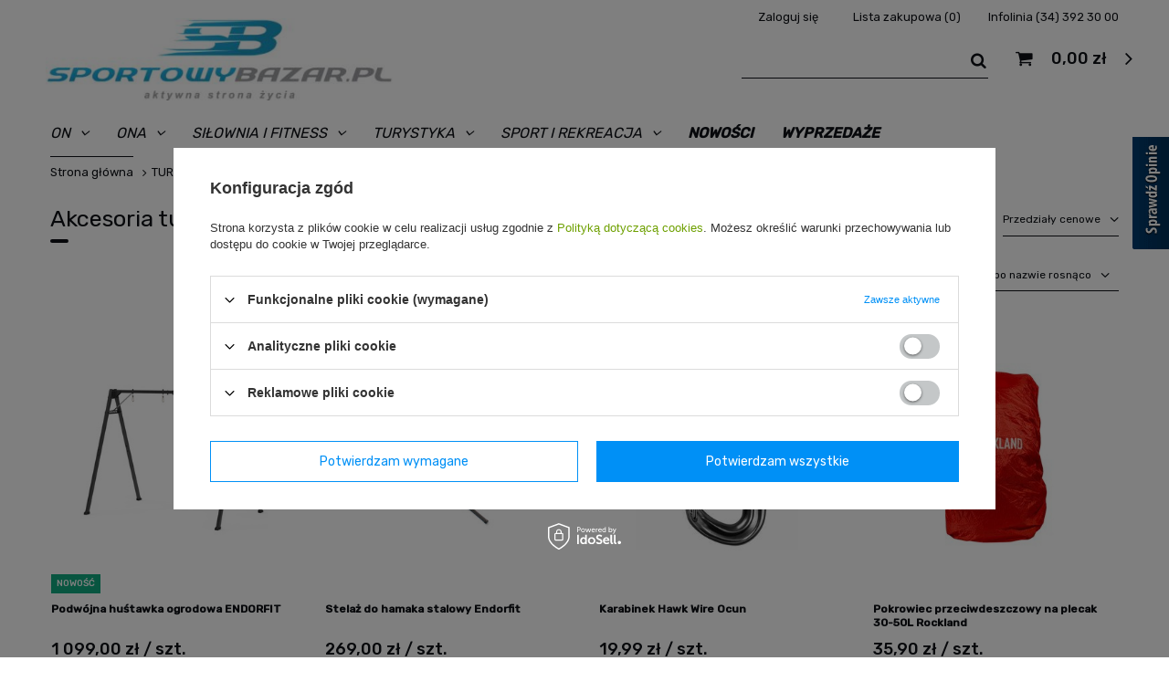

--- FILE ---
content_type: text/html; charset=utf-8
request_url: https://sportowybazar.pl/cat-pol-1214554336-TURYSTYKA-Sprzet-i-akcesoria-turystyczne-Akcesoria-turystyczne.html
body_size: 15343
content:
<!DOCTYPE html>
<html lang="pl" ><head><meta name='viewport' content='user-scalable=no, initial-scale = 1.0, maximum-scale = 1.0, width=device-width'/> <meta http-equiv="Content-Type" content="text/html; charset=utf-8"><meta http-equiv="X-UA-Compatible" content="IE=edge"><title>Akcesoria turystyczne – SportowyBazar.pl</title><meta name="keywords" content="stuptuty, wkłady do lodówek, akcesoria, turystyczne, sprzęt, 4f, hi-tec, outhorn, brugi, arena, loap, meteor"><meta name="description" content="Akcesoria i dodatki do sprzętu turystycznego. Stuptuty, wkłady do lodówek i pompki elektryczne. Kupuj online w sklepie SportowyBazar.pl!"><link rel="icon" href="/gfx/pol/favicon.ico"><meta name="theme-color" content="#0E1116"><meta name="msapplication-navbutton-color" content="#0E1116"><meta name="apple-mobile-web-app-status-bar-style" content="#0E1116"><link rel="stylesheet" type="text/css" href="/gfx/pol/style.css.gzip?r=1644491531"><script>
                        var app_shop = {
                            urls: {
                                prefix: 'data="/gfx/'.replace('data="', '') + 'pol/'
                            },
                            vars: {},
                            txt: {},
                            fn: {},
                            fnrun: {},
                            files: []
                        };
                    </script><meta name="robots" content="index,follow"><meta name="rating" content="general"><meta name="Author" content="SportowyBazar.pl na bazie IdoSell (www.idosell.com/shop).">
<!-- Begin LoginOptions html -->

<style>
#client_new_social .service_item[data-name="service_Apple"]:before, 
#cookie_login_social_more .service_item[data-name="service_Apple"]:before,
.oscop_contact .oscop_login__service[data-service="Apple"]:before {
    display: block;
    height: 2.6rem;
    content: url('/gfx/standards/apple.svg?r=1743165583');
}
.oscop_contact .oscop_login__service[data-service="Apple"]:before {
    height: auto;
    transform: scale(0.8);
}
#client_new_social .service_item[data-name="service_Apple"]:has(img.service_icon):before,
#cookie_login_social_more .service_item[data-name="service_Apple"]:has(img.service_icon):before,
.oscop_contact .oscop_login__service[data-service="Apple"]:has(img.service_icon):before {
    display: none;
}
</style>

<!-- End LoginOptions html -->

<!-- Open Graph -->
<meta property="og:type" content="website"><meta property="og:url" content="https://sportowybazar.pl/cat-pol-1214554336-TURYSTYKA-Sprzet-i-akcesoria-turystyczne-Akcesoria-turystyczne.html
"><meta property="og:title" content="Internetowy sklep sportowo-turystyczny SportowyBazar.pl"><meta property="og:description" content="Sprzęt fitness, na siłownę oraz akcesoria sportowe, turystyczne, odzież, obuwie, w najlepszym wydaniu! 30 dni na zwrot!"><meta property="og:site_name" content="SportowyBazar.pl"><meta property="og:locale" content="pl_PL"><meta property="og:image" content="https://sportowybazar.pl/hpeciai/e0078cfded0ab8806f075373c84f21c0/pol_pl_Podwojna-hustawka-ogrodowa-ENDORFIT-21413_4.jpg"><meta property="og:image:width" content="438"><meta property="og:image:height" content="438"><link rel="manifest" href="https://sportowybazar.pl/data/include/pwa/1/manifest.json?t=3"><meta name="apple-mobile-web-app-capable" content="yes"><meta name="apple-mobile-web-app-status-bar-style" content="black"><meta name="apple-mobile-web-app-title" content="sportowybazar.pl"><link rel="apple-touch-icon" href="/data/include/pwa/1/icon-128.png"><link rel="apple-touch-startup-image" href="/data/include/pwa/1/logo-512.png" /><meta name="msapplication-TileImage" content="/data/include/pwa/1/icon-144.png"><meta name="msapplication-TileColor" content="#2F3BA2"><meta name="msapplication-starturl" content="/"><script type="application/javascript">var _adblock = true;</script><script async src="/data/include/advertising.js"></script><script type="application/javascript">var statusPWA = {
                online: {
                    txt: "Połączono z internetem",
                    bg: "#5fa341"
                },
                offline: {
                    txt: "Brak połączenia z internetem",
                    bg: "#eb5467"
                }
            }</script><script async type="application/javascript" src="/ajax/js/pwa_online_bar.js?v=1&r=6"></script>
<!-- End Open Graph -->

<link rel="canonical" href="https://sportowybazar.pl/cat-pol-1214554336-TURYSTYKA-Sprzet-i-akcesoria-turystyczne-Akcesoria-turystyczne.html" />


<!-- Begin additional html or js -->


<!--71|1|51-->
<!-- Google Tag Manager -->
<script>(function(w,d,s,l,i){w[l]=w[l]||[];w[l].push({'gtm.start':
new Date().getTime(),event:'gtm.js'});var f=d.getElementsByTagName(s)[0],
j=d.createElement(s),dl=l!='dataLayer'?'&l='+l:'';j.async=true;j.src=
'https://www.googletagmanager.com/gtm.js?id='+i+dl;f.parentNode.insertBefore(j,f);
})(window,document,'script','dataLayer','GTM-572GZV3');</script>
<!-- End Google Tag Manager -->
<!--7|1|6-->
<meta name="msvalidate.01" content="F0F33401D9691EAC5271242E6DBA9F11" />
<!--6|1|5-->
<style type="text/css">
#logo { top:0px; }

#menu_buttons2 img {
vertical-align:top;
}
header #menu_categories #level_1_position_4 ul.level_2 {
min-width:186px;
}
header #menu_categories #level_1_position_4 {
min-width:186px;
}
#mobile_menu_categories .state-m {
 color: #cacaca;
 font-size: 11px;
}
</style>
<!--11|1|10-->
<style>
div.basketedit_summary {font-size: 14px;}
</style>
<!--9|1|8-->
<meta name="google-site-verification" content="xP6yiT_6Gj2IqpKGxZ1pB38bEHiJZRvNVRCftt5YlLM" />
<!--3|1|2-->
<link href='https://fonts.googleapis.com/css?family=Source+Sans+Pro:400,600,700,300&subset=latin,latin-ext' rel='stylesheet' type='text/css'>
<link rel="stylesheet" "type='text/css" href="/data/include/cms/font/css/font-awesome.min.css">
<!--23|1|18-->
<script><script>
  (function() {
    var cx = '005371425366968002488:14wabfea9lc';
    var gcse = document.createElement('script');
    gcse.type = 'text/javascript';
    gcse.async = true;
    gcse.src = (document.location.protocol == 'https:' ? 'https:' : 'http:') +
        '//cse.google.com/cse.js?cx=' + cx;
    var s = document.getElementsByTagName('script')[0];
    s.parentNode.insertBefore(gcse, s);
  })();
</script>
<gcse:searchbox-only></gcse:searchbox-only></script>
<!--67|1|49-->
<meta name="google-site-verification" content="Vo3YPwzCpVRFemzgoXYIgTfZshTlNOrP1cGjNiSTkHE" /> 

<!-- End additional html or js -->
<script>(function(w,d,s,i,dl){w._ceneo = w._ceneo || function () {
w._ceneo.e = w._ceneo.e || []; w._ceneo.e.push(arguments); };
w._ceneo.e = w._ceneo.e || [];dl=dl===undefined?"dataLayer":dl;
const f = d.getElementsByTagName(s)[0], j = d.createElement(s); j.defer = true;
j.src = "https://ssl.ceneo.pl/ct/v5/script.js?accountGuid=" + i + "&t=" +
Date.now() + (dl ? "&dl=" + dl : ""); f.parentNode.insertBefore(j, f);
})(window, document, "script", "d6fe7ac9-a111-4e87-a17e-861ceb1a7c69");</script>
</head><body>
<!-- Begin additional html or js -->


<!--72|1|51| modified: 2021-02-25 08:13:43-->
<!-- Google Tag Manager (noscript) -->
<noscript><iframe src="https://www.googletagmanager.com/ns.html?id=GTM-572GZV3"
height="0" width="0" style="display:none;visibility:hidden"></iframe></noscript>
<!-- End Google Tag Manager (noscript) -->

<!-- End additional html or js -->
<script>
                    var script = document.createElement('script');
                    script.src = app_shop.urls.prefix + 'envelope.js';

                    document.getElementsByTagName('body')[0].insertBefore(script, document.getElementsByTagName('body')[0].firstChild);
                </script><div id="container" class="search_page container"><header class="row mx-0 mx-md-n3 flex-nowrap flex-md-wrap commercial_banner"><script class="ajaxLoad">
                app_shop.vars.vat_registered = "true";
                app_shop.vars.currency_format = "###,##0.00";
                
                    app_shop.vars.currency_before_value = false;
                
                    app_shop.vars.currency_space = true;
                
                app_shop.vars.symbol = "zł";
                app_shop.vars.id= "PLN";
                app_shop.vars.baseurl = "http://sportowybazar.pl/";
                app_shop.vars.sslurl= "https://sportowybazar.pl/";
                app_shop.vars.curr_url= "%2Fcat-pol-1214554336-TURYSTYKA-Sprzet-i-akcesoria-turystyczne-Akcesoria-turystyczne.html";
                

                var currency_decimal_separator = ',';
                var currency_grouping_separator = ' ';

                
                    app_shop.vars.blacklist_extension = ["exe","com","swf","js","php"];
                
                    app_shop.vars.blacklist_mime = ["application/javascript","application/octet-stream","message/http","text/javascript","application/x-deb","application/x-javascript","application/x-shockwave-flash","application/x-msdownload"];
                
                    app_shop.urls.contact = "/contact-pol.html";
                </script><div id="viewType" style="display:none"></div><div id="menu_settings" class="px-0"><div class="menu_settings_bar d-md-flex align-items-center"><div id="menu_additional"><a class="menu_settings_login log_in" href="https://sportowybazar.pl/login.php" title="">Zaloguj się
                                    </a><a class="menu_settings_logout register" href="https://sportowybazar.pl/client-new.php?register" title="">Zarejestruj się
                                    </a><a href="/basketedit.php?mode=2" class="menu_settings_wishlist">
                                Lista zakupowa
                                <span>0</span></a><a class="menu_settings_wishlist" href="tel:343923000">Infolinia (34) 392 30 00</a></div></div></div><div id="logo" class="col-md-4 d-flex align-items-center"><a href="/main.php" target="_self"><img src="/data/gfx/mask/pol/logo_1_big.jpg" alt="Internetowy sklep sportowo-turystyczny SportowyBazar.pl" width="426" height="100"></a></div><form action="https://sportowybazar.pl/search.php" method="get" id="menu_search" class="col-md-4 col-lg-3 px-md-3"><label class="d-md-none"><i class="icon-search"></i></label><div><div class="form-group"><input id="menu_search_text" type="text" name="text" class="catcomplete" placeholder="Wpisz szukaną frazę"></div><button type="submit" class="d-none d-md-inline-block"><i class="icon-search"></i></button><a href="https://sportowybazar.pl/searching.php" title=""><i class="icon-remove d-md-none"></i></a></div></form><div id="menu_basket"><a href="https://sportowybazar.pl/basketedit.php?mode=1" style="display: none;"><strong>0,00 zł</strong><span class="badge badge-info"></span></a><div class="d-none"><a class="wishes_link link" href="https://sportowybazar.pl/basketedit.php?mode=2" rel="nofollow" title=""><span>Lista zakupowa(0)</span></a><span> | </span><a class="basket_link link" href="https://sportowybazar.pl/basketedit.php?mode=1" rel="nofollow" title="Twój koszyk jest pusty, najpierw dodaj do niego produkty z naszej oferty.">
                        Złóż zamówienie
                    </a></div><script>
                        app_shop.vars.cache_html = true;
                    </script></div><nav id="menu_categories" class="col-md-12 px-0 wide"><button type="button" class="navbar-toggler"><i class="icon-reorder"></i></button><div class="navbar-collapse" id="menu_navbar"><ul class="navbar-nav"><li class="nav-item"><a  href="/pol_m_ON-1141.html" target="_self" title="ON" class="nav-link" >ON</a><ul class="navbar-subnav"><li class="nav-item col-4"><a class="nav-link" href="/pol_m_ON_Odziez-meska-1161.html" target="_self">Odzież męska</a><ul class="navbar-subsubnav"><li class="nav-item"><a class="nav-link" href="/pol_m_ON_Odziez-meska_Spodnie-meskie-1143.html" target="_self">Spodnie męskie</a><ul class="navbar-subsubnav"><li class="nav-item ml-3"><a class="nav-link" href="/pol_m_ON_Odziez-meska_Spodnie-meskie_Spodnie-dresowe-meskie-1156.html" target="_self">Spodnie dresowe męskie</a></li><li class="nav-item ml-3"><a class="nav-link" href="/pol_m_ON_Odziez-meska_Spodnie-meskie_Legginsy-meskie-1157.html" target="_self">Legginsy męskie</a></li></ul></li><li class="nav-item"><a class="nav-link" href="/pol_m_ON_Odziez-meska_Koszulki-meskie-1146.html" target="_self">Koszulki męskie</a><ul class="navbar-subsubnav"><li class="nav-item ml-3"><a class="nav-link" href="/pol_m_ON_Odziez-meska_Koszulki-meskie_Koszulki-lifestyle-meskie-1350.html" target="_self">Koszulki lifestyle męskie</a></li><li class="nav-item ml-3"><a class="nav-link" href="/pol_m_ON_Odziez-meska_Koszulki-meskie_Koszulki-sportowe-meskie-1351.html" target="_self">Koszulki sportowe męskie</a></li></ul></li><li class="nav-item"><a class="nav-link" href="/pol_m_ON_Odziez-meska_Spodenki-meskie-1147.html" target="_self">Spodenki męskie</a><ul class="navbar-subsubnav"><li class="nav-item ml-3"><a class="nav-link" href="/pol_m_ON_Odziez-meska_Spodenki-meskie_Spodenki-trekkingowe-meskie-1160.html" target="_self">Spodenki trekkingowe męskie</a></li></ul></li><li class="nav-item"><a class="nav-link" href="/pol_m_ON_Odziez-meska_Bluzy-meskie-1145.html" target="_self">Bluzy męskie</a></li><li class="nav-item"><a class="nav-link" href="/pol_m_ON_Odziez-meska_Bielizna-meska-1197.html" target="_self">Bielizna męska</a><ul class="navbar-subsubnav"><li class="nav-item ml-3"><a class="nav-link" href="/pol_m_ON_Odziez-meska_Bielizna-meska_Bielizna-termoaktywna-meska-1198.html" target="_self">Bielizna termoaktywna męska</a></li><li class="nav-item ml-3"><a class="nav-link" href="/pol_m_ON_Odziez-meska_Bielizna-meska_Bielizna-bawelniana-meska-1199.html" target="_self">Bielizna bawełniana męska</a></li></ul></li></ul></li></ul></li><li class="nav-item"><a  href="/pol_m_ONA-1191.html" target="_self" title="ONA" class="nav-link" >ONA</a><ul class="navbar-subnav"><li class="nav-item col-4"><a class="nav-link" href="/pol_m_ONA_Odziez-damska-1192.html" target="_self">Odzież damska</a><ul class="navbar-subsubnav"><li class="nav-item"><a class="nav-link" href="/pol_m_ONA_Odziez-damska_Kurtki-damskie-1195.html" target="_self">Kurtki damskie</a><ul class="navbar-subsubnav"><li class="nav-item ml-3"><a class="nav-link" href="/pol_m_ONA_Odziez-damska_Kurtki-damskie_Kurtki-puchowe-damskie-1212.html" target="_self">Kurtki puchowe damskie</a></li><li class="nav-item ml-3"><a class="nav-link" href="/pol_m_ONA_Odziez-damska_Kurtki-damskie_Kurtki-casual-damskie-1359.html" target="_self">Kurtki casual damskie</a></li></ul></li><li class="nav-item"><a class="nav-link" href="/pol_m_ONA_Odziez-damska_Spodnie-damskie-1196.html" target="_self">Spodnie damskie</a><ul class="navbar-subsubnav"><li class="nav-item ml-3"><a class="nav-link" href="/pol_m_ONA_Odziez-damska_Spodnie-damskie_Spodnie-dresowe-damskie-1214.html" target="_self">Spodnie dresowe damskie</a></li><li class="nav-item ml-3"><a class="nav-link" href="/pol_m_ONA_Odziez-damska_Spodnie-damskie_Legginsy-damskie-1215.html" target="_self">Legginsy damskie</a></li></ul></li><li class="nav-item"><a class="nav-link" href="/pol_m_ONA_Odziez-damska_Koszulki-damskie-1203.html" target="_self">Koszulki damskie</a><ul class="navbar-subsubnav"><li class="nav-item ml-3"><a class="nav-link" href="/pol_m_ONA_Odziez-damska_Koszulki-damskie_Koszulki-lifestyle-damskie-1353.html" target="_self">Koszulki lifestyle damskie</a></li><li class="nav-item ml-3"><a class="nav-link" href="/pol_m_ONA_Odziez-damska_Koszulki-damskie_Koszulki-sportowe-damskie-1354.html" target="_self">Koszulki sportowe damskie</a></li></ul></li><li class="nav-item"><a class="nav-link" href="/pol_m_ONA_Odziez-damska_Spodenki-damskie-1205.html" target="_self">Spodenki damskie</a><ul class="navbar-subsubnav"><li class="nav-item ml-3"><a class="nav-link" href="/pol_m_ONA_Odziez-damska_Spodenki-damskie_Spodenki-sportowe-damskie-1220.html" target="_self">Spodenki sportowe damskie</a></li><li class="nav-item ml-3"><a class="nav-link" href="/pol_m_ONA_Odziez-damska_Spodenki-damskie_Spodenki-trekkingowe-damskie-1221.html" target="_self">Spodenki trekkingowe damskie</a></li></ul></li><li class="nav-item"><a class="nav-link" href="/pol_m_ONA_Odziez-damska_Bielizna-damska-1204.html" target="_self">Bielizna damska</a><ul class="navbar-subsubnav"><li class="nav-item ml-3"><a class="nav-link" href="/pol_m_ONA_Odziez-damska_Bielizna-damska_Bielizna-termoaktywna-damska-1217.html" target="_self">Bielizna termoaktywna damska</a></li><li class="nav-item ml-3"><a class="nav-link" href="/pol_m_ONA_Odziez-damska_Bielizna-damska_Bielizna-bawelniana-damska-1218.html" target="_self">Bielizna bawełniana damska</a></li></ul></li><li class="nav-item"><a class="nav-link" href="/pol_m_ONA_Odziez-damska_Bluzy-damskie-1202.html" target="_self">Bluzy damskie</a></li></ul></li><li class="nav-item"><a class="nav-link" href="/pol_m_ONA_Obuwie-damskie-1194.html" target="_self">Obuwie damskie</a><ul class="navbar-subsubnav"><li class="nav-item"><a class="nav-link" href="/pol_m_ONA_Obuwie-damskie_Buty-sportowe-damskie-1255.html" target="_self">Buty sportowe damskie</a></li></ul></li><li class="nav-item"><a class="nav-link" href="/pol_m_ONA_Akcesoria-1193.html" target="_self">Akcesoria</a><ul class="navbar-subsubnav"><li class="nav-item"><a class="nav-link" href="/pol_m_ONA_Akcesoria_Czapki-damskie-1224.html" target="_self">Czapki damskie</a><ul class="navbar-subsubnav"><li class="nav-item ml-3"><a class="nav-link" href="/pol_m_ONA_Akcesoria_Czapki-damskie_Czapki-zimowe-damskie-1243.html" target="_self">Czapki zimowe damskie</a></li></ul></li></ul></li></ul></li><li class="nav-item"><a  href="/pol_m_SILOWNIA-I-FITNESS-616.html" target="_self" title="SIŁOWNIA I FITNESS" class="nav-link" >SIŁOWNIA I FITNESS</a><ul class="navbar-subnav"><li class="nav-item"><a class="nav-link" href="/pol_m_SILOWNIA-I-FITNESS_Sprzet-na-silownie-655.html" target="_self">Sprzęt na siłownie</a><ul class="navbar-subsubnav"><li class="nav-item"><a class="nav-link" href="/pol_m_SILOWNIA-I-FITNESS_Sprzet-na-silownie_Drabinki-gimnastyczne-1528.html" target="_self">Drabinki gimnastyczne</a></li><li class="nav-item"><a class="nav-link" href="/pol_m_SILOWNIA-I-FITNESS_Sprzet-na-silownie_Drazki-i-porecze-733.html" target="_self">Drążki i poręcze</a></li><li class="nav-item"><a class="nav-link" href="/pol_m_SILOWNIA-I-FITNESS_Sprzet-na-silownie_Stojaki-pod-obciazenia-736.html" target="_self">Stojaki pod obciążenia</a></li></ul></li><li class="nav-item"><a class="nav-link" href="/pol_m_SILOWNIA-I-FITNESS_Akcesoria-fitness-i-silowe-1265.html" target="_self">Akcesoria fitness i siłowe</a><ul class="navbar-subsubnav"><li class="nav-item"><a class="nav-link" href="/pol_m_SILOWNIA-I-FITNESS_Akcesoria-fitness-i-silowe_Rollery-i-pilki-do-masazu-1268.html" target="_self">Rollery i piłki do masażu</a></li><li class="nav-item"><a class="nav-link" href="/pol_m_SILOWNIA-I-FITNESS_Akcesoria-fitness-i-silowe_Ekspandery-939.html" target="_self">Ekspandery</a></li></ul></li></ul></li><li class="nav-item"><a  href="/pol_m_TURYSTYKA-617.html" target="_self" title="TURYSTYKA" class="nav-link" >TURYSTYKA</a><ul class="navbar-subnav"><li class="nav-item"><a class="nav-link" href="/pol_m_TURYSTYKA_Sprzet-turystyczny-656.html" target="_self">Sprzęt turystyczny</a><ul class="navbar-subsubnav"><li class="nav-item"><a class="nav-link" href="/pol_m_TURYSTYKA_Sprzet-turystyczny_Kijki-turystyczne-751.html" target="_self">Kijki turystyczne</a><ul class="navbar-subsubnav"><li class="nav-item ml-3"><a class="nav-link" href="/pol_m_TURYSTYKA_Sprzet-turystyczny_Kijki-turystyczne_Akcesoria-do-kijow-1366.html" target="_self">Akcesoria do kijów</a></li></ul></li><li class="nav-item"><a class="nav-link" href="/pol_m_TURYSTYKA_Sprzet-turystyczny_Plyny-do-toalet-turystycznych-1374.html" target="_self">Płyny do toalet turystycznych</a></li><li class="nav-item"><a class="nav-link" href="/pol_m_TURYSTYKA_Sprzet-turystyczny_Termosy-i-kubki-752.html" target="_self">Termosy i kubki</a></li><li class="nav-item"><a class="nav-link" href="/pol_m_TURYSTYKA_Sprzet-turystyczny_Akcesoria-turystyczne-753.html" target="_self">Akcesoria turystyczne</a></li></ul></li><li class="nav-item"><a class="nav-link" href="/pol_m_TURYSTYKA_Bagaz-657.html" target="_self">Bagaż</a><ul class="navbar-subsubnav"><li class="nav-item"><a class="nav-link" href="/pol_m_TURYSTYKA_Bagaz_Plecaki-756.html" target="_self">Plecaki</a><ul class="navbar-subsubnav"><li class="nav-item ml-3"><a class="nav-link" href="/pol_m_TURYSTYKA_Bagaz_Plecaki_Plecaki-sportowe-860.html" target="_self">Plecaki sportowe</a></li><li class="nav-item ml-3"><a class="nav-link" href="/pol_m_TURYSTYKA_Bagaz_Plecaki_Plecaki-szkolne-858.html" target="_self">Plecaki szkolne</a></li><li class="nav-item ml-3"><a class="nav-link" href="/pol_m_TURYSTYKA_Bagaz_Plecaki_Plecaki-komputerowe-863.html" target="_self">Plecaki komputerowe</a></li><li class="nav-item ml-3"><a class="nav-link" href="/pol_m_TURYSTYKA_Bagaz_Plecaki_Akcesoria-do-plecakow-1135.html" target="_self">Akcesoria do plecaków</a></li></ul></li><li class="nav-item"><a class="nav-link" href="/pol_m_TURYSTYKA_Bagaz_Torby-755.html" target="_self">Torby</a><ul class="navbar-subsubnav"><li class="nav-item ml-3"><a class="nav-link" href="/pol_m_TURYSTYKA_Bagaz_Torby_Torby-sportowe-855.html" target="_self">Torby sportowe</a></li><li class="nav-item ml-3"><a class="nav-link" href="/pol_m_TURYSTYKA_Bagaz_Torby_Torby-podrozne-856.html" target="_self">Torby podróżne</a></li><li class="nav-item ml-3"><a class="nav-link" href="/pol_m_TURYSTYKA_Bagaz_Torby_Torby-medyczne-940.html" target="_self">Torby medyczne</a></li></ul></li></ul></li><li class="nav-item"><a class="nav-link" href="/pol_m_TURYSTYKA_Oswietlenie-1371.html" target="_self">Oświetlenie</a><ul class="navbar-subsubnav"><li class="nav-item"><a class="nav-link" href="/pol_m_TURYSTYKA_Oswietlenie_Czolowki-1304.html" target="_self">Czołówki</a></li></ul></li></ul></li><li class="nav-item"><a  href="/pol_m_SPORT-I-REKREACJA-1314.html" target="_self" title="SPORT I REKREACJA" class="nav-link" >SPORT I REKREACJA</a><ul class="navbar-subnav"><li class="nav-item"><a class="nav-link" href="/pol_m_SPORT-I-REKREACJA_Dom-i-ogrod-1339.html" target="_self">Dom i ogród</a><ul class="navbar-subsubnav"><li class="nav-item"><a class="nav-link" href="/pol_m_SPORT-I-REKREACJA_Dom-i-ogrod_Baseny-ogrodowe-720.html" target="_self">Baseny ogrodowe</a><ul class="navbar-subsubnav"><li class="nav-item ml-3"><a class="nav-link" href="/pol_m_SPORT-I-REKREACJA_Dom-i-ogrod_Baseny-ogrodowe_Baseny-rozporowe-834.html" target="_self">Baseny rozporowe</a></li><li class="nav-item ml-3"><a class="nav-link" href="/pol_m_SPORT-I-REKREACJA_Dom-i-ogrod_Baseny-ogrodowe_Baseny-stelazowe-835.html" target="_self">Baseny stelażowe</a></li></ul></li><li class="nav-item"><a class="nav-link" href="/pol_m_SPORT-I-REKREACJA_Dom-i-ogrod_Hamaki-i-fotele-wiszace-1341.html" target="_self">Hamaki i fotele wiszące</a></li></ul></li></ul></li><li class="nav-item"><a  href="/Nowosc-snewproducts-pol.html?newproducts=y" target="_self" title="NOWOŚCI" class="nav-link" >NOWOŚCI</a></li><li class="nav-item"><a  href="/Wyprzedaz-sdiscount-pol.html" target="_self" title="WYPRZEDAŻE" class="nav-link" >WYPRZEDAŻE</a></li></ul></div></nav><div class="breadcrumbs col-md-12"><div class="back_button"><button id="back_button"><i class="icon-angle-left"></i> Wstecz</button></div><div class="list_wrapper"><ol><li class="bc-main"><span><a href="/">Strona główna</a></span></li><li class="bc-item-1"><a href="/cat-pol-1214554319-TURYSTYKA.html">TURYSTYKA</a></li><li class="bc-item-2"><a href="/cat-pol-1214554320-TURYSTYKA-Sprzet-i-akcesoria-turystyczne.html">Sprzęt i akcesoria turystyczne</a></li><li class="bc-active bc-item-3"><span>Akcesoria turystyczne</span></li></ol></div></div></header><div id="layout" class="row clearfix"><aside class="col-3"><div class="setMobileGrid" data-item="#menu_navbar"></div><div class="setMobileGrid" data-item="#menu_navbar3" data-ismenu1="true"></div><div class="setMobileGrid" data-item="#menu_blog"></div><div class="login_menu_block d-lg-none" id="login_menu_block"><a class="sign_in_link" href="/login.php" title=""><i class="icon-user"></i><span>Zaloguj się</span></a><a class="registration_link" href="/client-new.php?register" title=""><i class="icon-lock"></i><span>Zarejestruj się</span></a><a class="order_status_link" href="/order-open.php" title=""><i class="icon-globe"></i><span>Sprawdź status zamówienia</span></a></div><div class="setMobileGrid" data-item="#menu_contact"></div><div class="setMobileGrid" data-item="#menu_settings"></div><div class="setMobileGrid" data-item="#Filters"></div></aside><div id="content" class="col-12"><div class="search_categoriesdescription"><h1 class="big_label">Akcesoria turystyczne</h1><span class="navigation_total">
                ( ilość produktów: <b>9</b> )
            </span></div><section id="Filters" class="filters mb-4"><form class="filters__form d-md-flex flex-wrap justify-content-end" method="get" action="/cat-pol-1214554336-TURYSTYKA-Sprzet-i-akcesoria-turystyczne-Akcesoria-turystyczne.html"><div class="filters__block ml-md-5 my-md-1 mb-2"><input type="hidden" class="__serialize" id="filter_producer_input" name="filter_producer" value=""><a class="filters__toggler
                                      " data-id="filter_producer"><div class="btn --icon-right d-block pr-4"><span>Marka</span></div></a><div class="filters__expand p-md-2" id="filter_producer_expand"><ul class="filters__content --list" id="filter_producer_content"><li class="filters__item mb-2
                                                                  "><div class="f-group --small --checkbox mb-0"><input type="checkbox" class="f-control" id="filter_producer_1590668154" data-id="filter_producer" value="1590668154"><label class="f-label" for="filter_producer_1590668154"><span class="--name">ENDORFIT</span><span class="--quantity">2</span></label></div></li><li class="filters__item mb-2
                                                                  "><div class="f-group --small --checkbox mb-0"><input type="checkbox" class="f-control" id="filter_producer_1531730682" data-id="filter_producer" value="1531730682"><label class="f-label" for="filter_producer_1531730682"><span class="--name">LIFESYSTEMS</span><span class="--quantity">1</span></label></div></li><li class="filters__item mb-2
                                                                  "><div class="f-group --small --checkbox mb-0"><input type="checkbox" class="f-control" id="filter_producer_1624479091" data-id="filter_producer" value="1624479091"><label class="f-label" for="filter_producer_1624479091"><span class="--name">OCUN</span><span class="--quantity">1</span></label></div></li><li class="filters__item mb-2
                                                                  "><div class="f-group --small --checkbox mb-0"><input type="checkbox" class="f-control" id="filter_producer_1531729967" data-id="filter_producer" value="1531729967"><label class="f-label" for="filter_producer_1531729967"><span class="--name">ROCKLAND</span><span class="--quantity">5</span></label></div></li></ul><div class="filters__options"><button type="submit" class="--submit d-none btn py-0 pl-0 pr-3">
                                                          Zastosuj
                                                      </button></div></div></div><div class="filters__block ml-md-5 my-md-1 mb-2"><input type="hidden" class="__serialize" id="filter_traits662_input" name="filter_traits[662]" value=""><a class="filters__toggler
                                      " data-id="filter_traits662"><div class="btn --icon-right d-block pr-4"><span>Kolor dominujący</span></div></a><div class="filters__expand p-md-2" id="filter_traits662_expand"><ul class="filters__content
                                                   --gfx d-flex flex-wrap" id="filter_traits662_content"><li class="filters__item 
                                                          "><div class="f-group --small --checkbox mb-0"><input type="checkbox" class="f-control" id="filter_traits662_663" data-id="filter_traits662" value="663"><label class="f-label" for="filter_traits662_663"><span class="--name"><img class="--img" src="/data/lang/pol/traits/gfx/search/663_1.jpg" alt="Czarny" title="Czarny"></span><span class="--quantity">4</span></label></div></li><li class="filters__item 
                                                          "><div class="f-group --small --checkbox mb-0"><input type="checkbox" class="f-control" id="filter_traits662_666" data-id="filter_traits662" value="666"><label class="f-label" for="filter_traits662_666"><span class="--name"><img class="--img" src="/data/lang/pol/traits/gfx/search/666_1.jpg" alt="Czerwony" title="Czerwony"></span><span class="--quantity">3</span></label></div></li><li class="filters__item 
                                                          "><div class="f-group --small --checkbox mb-0"><input type="checkbox" class="f-control" id="filter_traits662_668" data-id="filter_traits662" value="668"><label class="f-label" for="filter_traits662_668"><span class="--name"><img class="--img" src="/data/lang/pol/traits/gfx/search/668_1.jpg" alt="Szary" title="Szary"></span><span class="--quantity">1</span></label></div></li></ul><div class="filters__options"><button type="submit" class="--submit d-none btn py-0 pl-0 pr-3">
                                                  Zastosuj
                                              </button></div></div></div><div class="filters__block ml-md-5 my-md-1 mb-2"><input type="hidden" class="__serialize" id="filter_pricerange_input" name="filter_pricerange" value=""><a class="filters__toggler
                                      " data-id="filter_pricerange"><div class="btn --icon-right d-block pr-4"><span>Przedziały cenowe</span></div></a><div class="filters__expand p-md-2" id="filter_pricerange_expand"><ul class="filters__content --list" id="filter_pricerange_content"><li class="filters__item mb-2
                                                                  "><div class="f-group --small --checkbox mb-0"><input type="checkbox" class="f-control" id="filter_pricerange_0-100" data-id="filter_pricerange" value="0-100"><label class="f-label" for="filter_pricerange_0-100"><span class="--name">0.00zł - 100.00zł</span><span class="--quantity">6</span></label></div></li><li class="filters__item mb-2
                                                                  "><div class="f-group --small --checkbox mb-0"><input type="checkbox" class="f-control" id="filter_pricerange_100-200" data-id="filter_pricerange" value="100-200"><label class="f-label" for="filter_pricerange_100-200"><span class="--name">100.00zł - 200.00zł</span><span class="--quantity">1</span></label></div></li><li class="filters__item mb-2
                                                                  "><div class="f-group --small --checkbox mb-0"><input type="checkbox" class="f-control" id="filter_pricerange_200-300" data-id="filter_pricerange" value="200-300"><label class="f-label" for="filter_pricerange_200-300"><span class="--name">200.00zł - 300.00zł</span><span class="--quantity">1</span></label></div></li><li class="filters__item mb-2
                                                                  "><div class="f-group --small --checkbox mb-0"><input type="checkbox" class="f-control" id="filter_pricerange_1000-1099" data-id="filter_pricerange" value="1000-1099"><label class="f-label" for="filter_pricerange_1000-1099"><span class="--name">1000.00zł - 1099.00zł</span><span class="--quantity">1</span></label></div></li></ul><div class="filters__options"><button type="submit" class="--submit d-none btn py-0 pl-0 pr-3">
                                                          Zastosuj
                                                      </button></div></div></div><div class="f-group filters__buttons d-md-none"><button type="submit" class="btn --large --solid d-block" title="Kliknij aby zastosować wybrane filtry">
                              
                              Zastosuj wybrane filtry
                          </button></div></form></section><div id="paging_setting_top" class="s_paging"><form class="s_paging__item --sort" action="/settings.php"><select class="s_paging__select --order --small-md" id="select_top_sort" name="sort_order"><option value="name-a" class="option_name-a">Sortuj po nazwie rosnąco</option><option value="name-d" class="option_name-d">Sortuj po nazwie malejąco</option><option value="price-a" class="option_price-a">Sortuj po cenie rosnąco</option><option value="price-d" class="option_price-d">Sortuj po cenie malejąco</option><option value="date-a" class="option_date-a">Sortuj po dacie rosnąco</option><option value="date-d" class="option_date-d">Sortuj po dacie malejąco</option></select></form><div class="s_paging__item --filters d-md-none mb-2 mb-sm-3"><a class="btn --solid --large" href="#menu_filter">
                            Filtrowanie
                        </a></div></div><div id="menu_compare_product" class="compare pt-2 mb-2 pt-sm-3 pb-sm-3 mb-sm-3" style="display: none;"><div class="compare__label d-none d-sm-block">Dodane do porównania</div><div class="compare__sub"></div><div class="compare__buttons"><a class="compare__button btn --solid --secondary" href="https://sportowybazar.pl/product-compare.php" title="Porównaj wszystkie produkty" target="_blank"><span>Porównaj produkty </span><span class="d-sm-none">(0)</span></a><a class="compare__button --remove btn d-none d-sm-block" href="https://sportowybazar.pl/settings.php?comparers=remove&amp;product=###" title="Usuń wszystkie produkty">
                        Usuń produkty
                    </a></div><script>
                        var cache_html = true;
                    </script></div><section id="search" class="search products d-flex flex-wrap mb-2 mb-sm-3"><div class="product col-12 col-sm-4 col-md-3 pt-3 pb-md-3 mb-3 mb-sm-0" data-product_id="21413"><a class="product__icon d-flex justify-content-center align-items-center" data-product-id="21413" href="https://sportowybazar.pl/product-pol-21413-Podwojna-hustawka-ogrodowa-ENDORFIT.html" title="Podwójna huśtawka ogrodowa  ENDORFIT"><img src="/gfx/pol/loader.gif?r=1644491531" class="b-lazy" data-src-small="/hpeciai/9a1835994bd1c049cff8fc9ae5412a86/pol_is_Podwojna-hustawka-ogrodowa-ENDORFIT-21413jpg" data-src="/hpeciai/a8d7df7e43280fcf6acddd25350f3e2d/pol_il_Podwojna-hustawka-ogrodowa-ENDORFIT-21413jpg" alt="Podwójna huśtawka ogrodowa  ENDORFIT"><strong class="label_icons"><span class="label --new">
												Nowość
											</span></strong></a><h3><a class="product__name" href="https://sportowybazar.pl/product-pol-21413-Podwojna-hustawka-ogrodowa-ENDORFIT.html" title="Podwójna huśtawka ogrodowa  ENDORFIT">Podwójna huśtawka ogrodowa  ENDORFIT</a></h3><div class="product__prices"><strong class="price">1 099,00 zł / szt.</strong></div><div class="product__compare --has-child"><a class="product__compare_item --add btn" rel="nofollow" href="https://sportowybazar.pl/settings.php?comparers=add&amp;product=21413" title="Kliknij, aby dodać produkt do porównania">+ Dodaj do porównania</a></div><div class="product__details py-1 px-3"><a class="btn --solid --large --secondary projector_butttons_buy" id="projector_button_basket" href="https://sportowybazar.pl/product-pol-21413-Podwojna-hustawka-ogrodowa-ENDORFIT.html" title="Zobacz produkt"></a></div></div><div class="product col-12 col-sm-4 col-md-3 pt-3 pb-md-3 mb-3 mb-sm-0" data-product_id="19861"><a class="product__icon d-flex justify-content-center align-items-center" data-product-id="19861" href="https://sportowybazar.pl/product-pol-19861-Stelaz-do-hamaka-stalowy-Endorfit.html" title="Stelaż do hamaka stalowy Endorfit"><img src="/gfx/pol/loader.gif?r=1644491531" class="b-lazy" data-src-small="/hpeciai/3130cf1aab24f0d7523cfb73b079e135/pol_is_Stelaz-do-hamaka-stalowy-Endorfit-19861jpg" data-src="/hpeciai/71718f160c24471309b3c49a7cd83e3d/pol_il_Stelaz-do-hamaka-stalowy-Endorfit-19861jpg" alt="Stelaż do hamaka stalowy Endorfit"></a><h3><a class="product__name" href="https://sportowybazar.pl/product-pol-19861-Stelaz-do-hamaka-stalowy-Endorfit.html" title="Stelaż do hamaka stalowy Endorfit">Stelaż do hamaka stalowy Endorfit</a></h3><div class="product__prices"><strong class="price">269,00 zł / szt.</strong></div><div class="product__compare --has-child"><a class="product__compare_item --add btn" rel="nofollow" href="https://sportowybazar.pl/settings.php?comparers=add&amp;product=19861" title="Kliknij, aby dodać produkt do porównania">+ Dodaj do porównania</a></div><div class="product__details py-1 px-3"><a class="btn --solid --large --secondary projector_butttons_buy" id="projector_button_basket" href="https://sportowybazar.pl/product-pol-19861-Stelaz-do-hamaka-stalowy-Endorfit.html" title="Zobacz produkt"></a></div></div><div class="product col-12 col-sm-4 col-md-3 pt-3 pb-md-3 mb-3 mb-sm-0" data-product_id="17548"><a class="product__icon d-flex justify-content-center align-items-center" data-product-id="17548" href="https://sportowybazar.pl/product-pol-17548-Karabinek-Hawk-Wire-Ocun.html" title="Karabinek Hawk Wire Ocun"><img src="/gfx/pol/loader.gif?r=1644491531" class="b-lazy" data-src-small="/hpeciai/a118b3a0f8409a0048d9418c4cbc1e59/pol_is_Karabinek-Hawk-Wire-Ocun-17548jpg" data-src="/hpeciai/296d9179363c71b493c79e6de6e5e8dd/pol_il_Karabinek-Hawk-Wire-Ocun-17548jpg" alt="Karabinek Hawk Wire Ocun"></a><h3><a class="product__name" href="https://sportowybazar.pl/product-pol-17548-Karabinek-Hawk-Wire-Ocun.html" title="Karabinek Hawk Wire Ocun">Karabinek Hawk Wire Ocun</a></h3><div class="product__prices"><strong class="price">19,99 zł / szt.</strong></div><div class="product__compare --has-child"><a class="product__compare_item --add btn" rel="nofollow" href="https://sportowybazar.pl/settings.php?comparers=add&amp;product=17548" title="Kliknij, aby dodać produkt do porównania">+ Dodaj do porównania</a></div><div class="product__details py-1 px-3"><a class="btn --solid --large --secondary projector_butttons_buy" id="projector_button_basket" href="https://sportowybazar.pl/product-pol-17548-Karabinek-Hawk-Wire-Ocun.html" title="Zobacz produkt"></a></div></div><div class="product col-12 col-sm-4 col-md-3 pt-3 pb-md-3 mb-3 mb-sm-0" data-product_id="9343"><a class="product__icon d-flex justify-content-center align-items-center" data-product-id="9343" href="https://sportowybazar.pl/product-pol-9343-Pokrowiec-przeciwdeszczowy-na-plecak-30-50L-Rockland.html" title="Pokrowiec przeciwdeszczowy na plecak 30-50L Rockland"><img src="/gfx/pol/loader.gif?r=1644491531" class="b-lazy" data-src-small="/hpeciai/93a34aa926e2f733cb0675145014dfb8/pol_is_Pokrowiec-przeciwdeszczowy-na-plecak-30-50L-Rockland-9343jpg" data-src="/hpeciai/83a741964e04913127d589318bc6f3ac/pol_il_Pokrowiec-przeciwdeszczowy-na-plecak-30-50L-Rockland-9343jpg" alt="Pokrowiec przeciwdeszczowy na plecak 30-50L Rockland"></a><h3><a class="product__name" href="https://sportowybazar.pl/product-pol-9343-Pokrowiec-przeciwdeszczowy-na-plecak-30-50L-Rockland.html" title="Pokrowiec przeciwdeszczowy na plecak 30-50L Rockland">Pokrowiec przeciwdeszczowy na plecak 30-50L Rockland</a></h3><div class="product__prices"><strong class="price">35,90 zł / szt.</strong></div><div class="product__compare --has-child"><a class="product__compare_item --add btn" rel="nofollow" href="https://sportowybazar.pl/settings.php?comparers=add&amp;product=9343" title="Kliknij, aby dodać produkt do porównania">+ Dodaj do porównania</a></div><div class="product__details py-1 px-3"><div class="product__versions mx-n1"><a class="product__version" href="https://sportowybazar.pl/product-pol-9342-Pokrowiec-przeciwdeszczowy-na-plecak-15-30L-Rockland.html"><img src="/hpeciai/a09e0989941271fb2636834376e86277/9342.jpg" alt="15-30L"></a><a class="product__version" href="https://sportowybazar.pl/product-pol-9343-Pokrowiec-przeciwdeszczowy-na-plecak-30-50L-Rockland.html"><img src="/hpeciai/853df1dcead6bbd9c1d3c1b086d99ee6/9343.jpg" alt="30-50L"></a></div><a class="btn --solid --large --secondary projector_butttons_buy" id="projector_button_basket" href="https://sportowybazar.pl/product-pol-9343-Pokrowiec-przeciwdeszczowy-na-plecak-30-50L-Rockland.html" title="Zobacz produkt"></a></div></div><div class="product col-12 col-sm-4 col-md-3 pt-3 pb-md-3 mb-3 mb-sm-0" data-product_id="9342"><a class="product__icon d-flex justify-content-center align-items-center" data-product-id="9342" href="https://sportowybazar.pl/product-pol-9342-Pokrowiec-przeciwdeszczowy-na-plecak-15-30L-Rockland.html" title="Pokrowiec przeciwdeszczowy na plecak 15-30L Rockland"><img src="/gfx/pol/loader.gif?r=1644491531" class="b-lazy" data-src-small="/hpeciai/67850f67152c91295035672dc32e0854/pol_is_Pokrowiec-przeciwdeszczowy-na-plecak-15-30L-Rockland-9342jpg" data-src="/hpeciai/1960bdc5034c6a1e19c49f61abbdacbe/pol_il_Pokrowiec-przeciwdeszczowy-na-plecak-15-30L-Rockland-9342jpg" alt="Pokrowiec przeciwdeszczowy na plecak 15-30L Rockland"></a><h3><a class="product__name" href="https://sportowybazar.pl/product-pol-9342-Pokrowiec-przeciwdeszczowy-na-plecak-15-30L-Rockland.html" title="Pokrowiec przeciwdeszczowy na plecak 15-30L Rockland">Pokrowiec przeciwdeszczowy na plecak 15-30L Rockland</a></h3><div class="product__prices"><strong class="price">34,99 zł / szt.</strong></div><div class="product__compare --has-child"><a class="product__compare_item --add btn" rel="nofollow" href="https://sportowybazar.pl/settings.php?comparers=add&amp;product=9342" title="Kliknij, aby dodać produkt do porównania">+ Dodaj do porównania</a></div><div class="product__details py-1 px-3"><div class="product__versions mx-n1"><a class="product__version" href="https://sportowybazar.pl/product-pol-9342-Pokrowiec-przeciwdeszczowy-na-plecak-15-30L-Rockland.html"><img src="/hpeciai/a09e0989941271fb2636834376e86277/9342.jpg" alt="15-30L"></a><a class="product__version" href="https://sportowybazar.pl/product-pol-9343-Pokrowiec-przeciwdeszczowy-na-plecak-30-50L-Rockland.html"><img src="/hpeciai/853df1dcead6bbd9c1d3c1b086d99ee6/9343.jpg" alt="30-50L"></a></div><a class="btn --solid --large --secondary projector_butttons_buy" id="projector_button_basket" href="https://sportowybazar.pl/product-pol-9342-Pokrowiec-przeciwdeszczowy-na-plecak-15-30L-Rockland.html" title="Zobacz produkt"></a></div></div><div class="product col-12 col-sm-4 col-md-3 pt-3 pb-md-3 mb-3 mb-sm-0" data-product_id="7801"><a class="product__icon d-flex justify-content-center align-items-center" data-product-id="7801" href="https://sportowybazar.pl/product-pol-7801-Latarka-czolowka-Intensity-155-Head-Torch-Lifesystems.html" title="Latarka czołówka Intensity 155 Head Torch Lifesystems"><img src="/gfx/pol/loader.gif?r=1644491531" class="b-lazy" data-src-small="/hpeciai/1dbef6d788adee6a6f6cf8e4fc233155/pol_is_Latarka-czolowka-Intensity-155-Head-Torch-Lifesystems-7801jpg" data-src="/hpeciai/fc7ae33ee00e7ac3b82e197fe5e5982a/pol_il_Latarka-czolowka-Intensity-155-Head-Torch-Lifesystems-7801jpg" alt="Latarka czołówka Intensity 155 Head Torch Lifesystems"></a><h3><a class="product__name" href="https://sportowybazar.pl/product-pol-7801-Latarka-czolowka-Intensity-155-Head-Torch-Lifesystems.html" title="Latarka czołówka Intensity 155 Head Torch Lifesystems">Latarka czołówka Intensity 155 Head Torch Lifesystems</a></h3><div class="product__prices"><strong class="price">115,90 zł / szt.</strong></div><div class="product__compare --has-child"><a class="product__compare_item --add btn" rel="nofollow" href="https://sportowybazar.pl/settings.php?comparers=add&amp;product=7801" title="Kliknij, aby dodać produkt do porównania">+ Dodaj do porównania</a></div><div class="product__details py-1 px-3"><a class="btn --solid --large --secondary projector_butttons_buy" id="projector_button_basket" href="https://sportowybazar.pl/product-pol-7801-Latarka-czolowka-Intensity-155-Head-Torch-Lifesystems.html" title="Zobacz produkt"></a></div></div><div class="product col-12 col-sm-4 col-md-3 pt-3 pb-md-3 mb-3 mb-sm-0" data-product_id="7375"><a class="product__icon d-flex justify-content-center align-items-center" data-product-id="7375" href="https://sportowybazar.pl/product-pol-7375-Dmuchany-zaglowek-Bolster-Rockland.html" title="Dmuchany zagłówek Bolster Rockland"><img src="/gfx/pol/loader.gif?r=1644491531" class="b-lazy" data-src-small="/hpeciai/981c4e29269ff40b37838d22eaea93a4/pol_is_Dmuchany-zaglowek-Bolster-Rockland-7375jpg" data-src="/hpeciai/a7a11ecb93889a35c65d3e98de510aa9/pol_il_Dmuchany-zaglowek-Bolster-Rockland-7375jpg" alt="Dmuchany zagłówek Bolster Rockland"></a><h3><a class="product__name" href="https://sportowybazar.pl/product-pol-7375-Dmuchany-zaglowek-Bolster-Rockland.html" title="Dmuchany zagłówek Bolster Rockland">Dmuchany zagłówek Bolster Rockland</a></h3><div class="product__prices"><strong class="price">7,88 zł / szt.</strong></div><div class="product__compare --has-child"><a class="product__compare_item --add btn" rel="nofollow" href="https://sportowybazar.pl/settings.php?comparers=add&amp;product=7375" title="Kliknij, aby dodać produkt do porównania">+ Dodaj do porównania</a></div><div class="product__details py-1 px-3"><a class="btn --solid --large --secondary projector_butttons_buy" id="projector_button_basket" href="https://sportowybazar.pl/product-pol-7375-Dmuchany-zaglowek-Bolster-Rockland.html" title="Zobacz produkt"></a></div></div><div class="product col-12 col-sm-4 col-md-3 pt-3 pb-md-3 mb-3 mb-sm-0" data-product_id="7309"><a class="product__icon d-flex justify-content-center align-items-center" data-product-id="7309" href="https://sportowybazar.pl/product-pol-7309-Elektryczna-pompka-Prius-Rockland.html" title="Elektryczna pompka Prius Rockland"><img src="/gfx/pol/loader.gif?r=1644491531" class="b-lazy" data-src-small="/hpeciai/801276677e20a6d46eab23edf23021f6/pol_is_Elektryczna-pompka-Prius-Rockland-7309jpg" data-src="/hpeciai/d1177ca99e7e35986d83be696bf569db/pol_il_Elektryczna-pompka-Prius-Rockland-7309jpg" alt="Elektryczna pompka Prius Rockland"></a><h3><a class="product__name" href="https://sportowybazar.pl/product-pol-7309-Elektryczna-pompka-Prius-Rockland.html" title="Elektryczna pompka Prius Rockland">Elektryczna pompka Prius Rockland</a></h3><div class="product__prices"><strong class="price">39,00 zł / szt.</strong></div><div class="product__compare --has-child"><a class="product__compare_item --add btn" rel="nofollow" href="https://sportowybazar.pl/settings.php?comparers=add&amp;product=7309" title="Kliknij, aby dodać produkt do porównania">+ Dodaj do porównania</a></div><div class="product__details py-1 px-3"><a class="btn --solid --large --secondary projector_butttons_buy" id="projector_button_basket" href="https://sportowybazar.pl/product-pol-7309-Elektryczna-pompka-Prius-Rockland.html" title="Zobacz produkt"></a></div></div><div class="product col-12 col-sm-4 col-md-3 pt-3 pb-md-3 mb-3 mb-sm-0" data-product_id="7307"><a class="product__icon d-flex justify-content-center align-items-center" data-product-id="7307" href="https://sportowybazar.pl/product-pol-7307-Siedzisko-samopompujace-Repose-Rockland.html" title="Siedzisko samopompujące Repose Rockland"><img src="/gfx/pol/loader.gif?r=1644491531" class="b-lazy" data-src-small="/hpeciai/70a9bca52fa910daaabd4df5986d20ac/pol_is_Siedzisko-samopompujace-Repose-Rockland-7307jpg" data-src="/hpeciai/74570f616f3437c678d9acc2a76fdb9c/pol_il_Siedzisko-samopompujace-Repose-Rockland-7307jpg" alt="Siedzisko samopompujące Repose Rockland"></a><h3><a class="product__name" href="https://sportowybazar.pl/product-pol-7307-Siedzisko-samopompujace-Repose-Rockland.html" title="Siedzisko samopompujące Repose Rockland">Siedzisko samopompujące Repose Rockland</a></h3><div class="product__prices"><strong class="price">40,00 zł / szt.</strong></div><div class="product__compare --has-child"><a class="product__compare_item --add btn" rel="nofollow" href="https://sportowybazar.pl/settings.php?comparers=add&amp;product=7307" title="Kliknij, aby dodać produkt do porównania">+ Dodaj do porównania</a></div><div class="product__details py-1 px-3"><a class="btn --solid --large --secondary projector_butttons_buy" id="projector_button_basket" href="https://sportowybazar.pl/product-pol-7307-Siedzisko-samopompujace-Repose-Rockland.html" title="Zobacz produkt"></a></div></div></section><div id="paging_setting_bottom" class="s_paging"><form class="s_paging__item --sort d-none" action="/settings.php"><select class="s_paging__select --order --small-md" id="select_bottom_sort" name="sort_order"><option value="name-a" class="option_name-a">Sortuj po nazwie rosnąco</option><option value="name-d" class="option_name-d">Sortuj po nazwie malejąco</option><option value="price-a" class="option_price-a">Sortuj po cenie rosnąco</option><option value="price-d" class="option_price-d">Sortuj po cenie malejąco</option><option value="date-a" class="option_date-a">Sortuj po dacie rosnąco</option><option value="date-d" class="option_date-d">Sortuj po dacie malejąco</option></select></form></div></div></div></div><footer class=""><section id="search_hotspot_zone1" class="hotspot mb-5 container" data-ajaxLoad="true" data-pageType="search"><div class="hotspot mb-5 skeleton"><span class="headline"></span><div class="products d-flex flex-wrap"><div class="product col-6 col-sm-3 py-3"><span class="product__icon d-flex justify-content-center align-items-center"></span><span class="product__name"></span><div class="product__prices"></div></div><div class="product col-6 col-sm-3 py-3"><span class="product__icon d-flex justify-content-center align-items-center"></span><span class="product__name"></span><div class="product__prices"></div></div><div class="product col-6 col-sm-3 py-3"><span class="product__icon d-flex justify-content-center align-items-center"></span><span class="product__name"></span><div class="product__prices"></div></div><div class="product col-6 col-sm-3 py-3"><span class="product__icon d-flex justify-content-center align-items-center"></span><span class="product__name"></span><div class="product__prices"></div></div></div></div></section><div id="footer_links" class="row container"><ul class="footer_links col-md-3 col-sm-6 col-12" id="links_footer_1"><li><span  title="Poznaj Nas" class="footer_links_label" ><span>Poznaj Nas</span></span><ul class="footer_links_sub"><li><a href="/contact.php" target="_self" title="Kontakt" ><span>Kontakt</span></a></li><li><a href="/O-nas-cabout-pol-3.html" target="_self" title="O nas" ><span>O nas</span></a></li><li><a href="/Opinie-i-certyfikaty-cabout-pol-19.html" target="_self" title="Opinie i certyfikaty" ><span>Opinie i certyfikaty</span></a></li><li><a href="/Bezpieczenstwo-zakupow-cabout-pol-20.html" target="_self" title="Bezpieczeństwo zakupów" ><span>Bezpieczeństwo zakupów</span></a></li><li><a href="/Paczkomaty-24-7-cabout-pol-24.html" target="_self" title="Paczkomaty 24/7" ><span>Paczkomaty 24/7</span></a></li></ul></li></ul><ul class="footer_links col-md-3 col-sm-6 col-12" id="links_footer_2"><li><span  title="Centrum pomocy" class="footer_links_label" ><span>Centrum pomocy</span></span><ul class="footer_links_sub"><li><a href="/Platnosci-chelp-pol-16.html" target="_self" title="Płatności" ><span>Płatności</span></a></li><li><a href="/Koszt-wysylki-chelp-pol-18.html" target="_self" title="Koszt wysyłki" ><span>Koszt wysyłki</span></a></li><li><a href="/Regulamin-cterms-pol-1.html" target="_self" title="Regulamin" ><span>Regulamin</span></a></li><li><a href="/Polityka-prywatnosci-cterms-pol-17.html" target="_self" title="Polityka prywatności" ><span>Polityka prywatności</span></a></li><li><a href="/Polityka-dotyczaca-cookies-cterms-pol-13.html" target="_self" title="Polityka plików cookies" ><span>Polityka plików cookies</span></a></li><li><a href="/Reklamacje-i-zwroty-cabout-pol-11.html" target="_self" title="Reklamacje i zwroty" ><span>Reklamacje i zwroty</span></a></li><li><a href="/order-open.php" target="_self" title="Sprawdź status zamówienia" ><span>Sprawdź status zamówienia</span></a></li></ul></li></ul><ul class="footer_links col-md-3 col-sm-6 col-12" id="links_footer_3"><li><span  title="Moje konto" class="footer_links_label" ><span>Moje konto</span></span><ul class="footer_links_sub"><li><a href="/client-new.php?register" target="_self" title="Zarejestruj się" ><span>Zarejestruj się</span></a></li><li><a href="/client-orders.php" target="_self" title="Moje zamówienia" ><span>Moje zamówienia</span></a></li><li><a href="/basketedit.php?mode=1" target="_self" title="Koszyk" ><span>Koszyk</span></a></li><li><a href="/basketedit.php?mode=2" target="_self" title="Ulubione" ><span>Ulubione</span></a></li><li><a href="/login.php" target="_self" title="Historia transakcji" ><span>Historia transakcji</span></a></li></ul></li></ul><ul id="menu_orders" class="footer_links col-md-3 col-sm-6 col-12"><li><a id="menu_orders_header" class=" footer_links_label" href="https://sportowybazar.pl/login.php" title="">
							Moje zamówienie
						</a><ul class="footer_links_sub"><li id="order_status" class="menu_orders_item"><i class="icon-battery"></i><a href="https://sportowybazar.pl/order-open.php">
									Status zamówienia
								</a></li><li id="order_status2" class="menu_orders_item"><i class="icon-truck"></i><a href="https://sportowybazar.pl/order-open.php">
									Śledzenie przesyłki
								</a></li><li id="order_rma" class="menu_orders_item"><i class="icon-sad-face"></i><a href="https://sportowybazar.pl/rma-open.php">
									Chcę zareklamować produkt
								</a></li><li id="order_returns" class="menu_orders_item"><i class="icon-refresh-dollar"></i><a href="https://sportowybazar.pl/returns-open.php">
									Chcę zwrócić produkt
								</a></li><li id="order_contact" class="menu_orders_item"><i class="icon-phone"></i><a href="/contact-pol.html">
										Kontakt
									</a></li></ul></li></ul></div><div id="menu_contact" class="container clearfix"><ul><li class="contact_type_header"><a href="https://sportowybazar.pl/contact-pol.html" title="">
                            Kontakt
                        </a></li><li class="contact_type_text"><span>8:00-16:00</span></li><li class="contact_type_mail"><a href="mailto:sklep@sportowybazar.pl">sklep@sportowybazar.pl</a></li><li class="contact_type_adress"><span class="shopshortname">SportowyBazar.pl<span>, </span></span><span class="adress_street">Złota 197<span>, </span></span><span class="adress_zipcode">42-202<span class="n55931_city"> Częstochowa</span></span></li></ul><div class="logo_iai"><a class="n53399_iailogo" target="_blank" href="https://www.idosell.com/pl/?utm_source=clientShopSite&amp;utm_medium=Label&amp;utm_campaign=PoweredByBadgeLink" title="Sklepy internetowe IdoSell"><img class="n53399_iailogo" src="/ajax/poweredby_IdoSell_Shop_black.svg?v=1" alt="Sklepy internetowe IdoSell"></a></div></div><div class="rwdswicher"><a class="rs-link" href="https://m.sportowybazar.iai-shop.com/settings.php?no_detect_mobile=y"></a></div><script>
            var instalment_currency = 'zł';
            
                    var koszyk_raty = 0;
                
                    var basket_count = 0;
                
                    var cena_raty = '';
                </script><script type="application/ld+json">
        {
        "@context": "http://schema.org",
        "@type": "Organization",
        "url": "https://sportowybazar.pl/",
        "logo": "https://sportowybazar.pl/data/gfx/mask/pol/logo_1_big.jpg"
        }
      </script><script type="application/ld+json">
        {
            "@context": "http://schema.org",
            "@type": "BreadcrumbList",
            "itemListElement": [
            {
            "@type": "ListItem",
            "position": 1,
            "item": "https://sportowybazar.pl/cat-pol-1214554319-TURYSTYKA.html",
            "name": "TURYSTYKA"
            }
        ,
            {
            "@type": "ListItem",
            "position": 2,
            "item": "https://sportowybazar.pl/cat-pol-1214554320-TURYSTYKA-Sprzet-i-akcesoria-turystyczne.html",
            "name": "Sprzęt i akcesoria turystyczne"
            }
        ,
            {
            "@type": "ListItem",
            "position": 3,
            "item": "https://sportowybazar.pl/cat-pol-1214554336-TURYSTYKA-Sprzet-i-akcesoria-turystyczne-Akcesoria-turystyczne.html",
            "name": "Akcesoria turystyczne"
            }
        ]
        }
    </script><script type="application/ld+json">
      {
      "@context": "http://schema.org",
      "@type": "WebSite",
      
      "url": "https://sportowybazar.pl/",
      "potentialAction": {
      "@type": "SearchAction",
      "target": "https://sportowybazar.pl/search.php?text={search_term_string}",
      "query-input": "required name=search_term_string"
      }
      }
    </script><script>
                app_shop.vars.request_uri = "%2Fcat-pol-1214554336-TURYSTYKA-Sprzet-i-akcesoria-turystyczne-Akcesoria-turystyczne.html"
                app_shop.vars.additional_ajax = '/search.php'
            </script></footer><script src="/gfx/pol/shop.js.gzip?r=1644491531"></script><script src="/gfx/pol/search_filters.js.gzip?r=1644491531"></script><script>
                app_shop.runApp();
            </script>    <div class="toplayerSpecialClass iai-toplayer --widget" id="tws_i_0" style="display:none;z-index:59996;position:fixed;width:300px;height:290px;transition:opacity 500ms,transform 1000ms;top:50%;right:0;transform: translate(100%, -50%)" data-id="2" data-z-index="59996" data-event="mouseover" data-delay="0" data-duration="500" data-slide-in="translate(0, -50%)" data-slide-out="translate(100%, -50%)" data-check-web-push="false" >
        <div class="iai-toplayer__wrapper" id="tws_s_0" style="">
            <div class="iai-toplayer__action" id="tws_a_0" style="position:absolute;display:flex;left:-35px;top:50%;transform: translateY(-50%)"><img src="/data/gfx/toplayer/2.png?temp=1769365725" alt=""/></div>
            <div class="iai-toplayer__content" id="tws_c_0" style="width:300px;height:290px"><iframe src="https://www.facebook.com/plugins/page.php?href=https%3A%2F%2Fwww.facebook.com%2Fsportowybazar&tabs=timeline&width=300&height=290&small_header=false&adapt_container_width=true&hide_cover=false&show_facepile=true&appId" width="300" height="290" style="border:none;overflow:hidden" scrolling="no" frameborder="0" allowTransparency="true" allow="encrypted-media"></iframe>

<!--iframe src="https://www.facebook.com/plugins/page.php?href=https%3A%2F%2Fwww.facebook.com%2Fsportowybazar&tabs&width=300&height=290&small_header=false&adapt_container_width=true&hide_cover=false&show_facepile=true&appId" width="300" height="290" style="border:none;overflow:hidden" scrolling="no" frameborder="0" allowTransparency="true" allow="encrypted-media"></iframe-->

</div>
        </div>
    </div><script>window.IAIToplayers=new class{constructor(){return this.init()}writeCookie(e,t,i){const a=new Date;i=i||365,a.setTime(+a+864e5*i),window.document.cookie=`${e}=${t}; expires=${a.toGMTString()}; path=/; secure`}delay(e){return new Promise((t=>{setTimeout(t,e)}))}fade(e,t,i){return!!e&&new Promise((a=>{e.style.opacity="in"===t?0:1,"in"===t&&(e.style.display="block"),setTimeout((()=>{e.style.opacity="in"===t?1:0,setTimeout((()=>{"out"===t&&(e.style.display="none"),a()}),i)}),20)}))}addBackground(e){const{zIndex:t,id:i,duration:a=0}=e.dataset,o=document.createElement("div");o.classList.add("iai-toplayer__background"),o.setAttribute("style",`display:none;position:fixed;top:0;bottom:0;left:0;right:0;background-color:rgba(0,0,0,0.45);z-index:${t};`),o.dataset.id=i,e.before(o),this.fade(o,"in",a)}async removeBackground(e){const{id:t,duration:i}=e.dataset,a=document.querySelector(`.iai-toplayer__background[data-id="${t}"]`);a&&(await this.fade(a,"out",i),a.remove())}fadeInItems(){document.querySelectorAll(".iai-toplayer:not(.--initialized)[data-duration]").forEach((async e=>{e.classList.add("--initialized");const{delay:t=0,duration:i=0,disableBackground:a,checkWebPush:o}=e.dataset;("true"!==o||"undefined"!=typeof WebPushHandler&&!WebPushHandler.isSnippetAvailable())&&(await this.delay(t),"true"===a&&this.addBackground(e),await this.fade(e,"in",i))}))}fadeOutItems(){document.querySelectorAll(".iai-toplayer.--initialized[data-display-time]").forEach((async e=>{const{displayTime:t,duration:i=0,disableBackground:a}=e.dataset;await this.delay(t),"true"===a&&this.removeBackground(e),await this.fade(e,"out",i),e.remove()}))}slideIn(e){const{slideIn:t}=e.dataset;e.style.transform=t}async slideOut(e){const{slideOut:t}=e.dataset;e.style.transform=t}async close(e){const{duration:t=0,id:i,disableBackground:a}=e.dataset;document.cookie=`toplayerwidgetcounterclosedX_${i}=true;secure`,this.writeCookie(`toplayerNextShowTime_${i}`,"to_overwrite",360),await this.slideOut(e),"true"===a&&this.removeBackground(e),await this.fade(e,"out",t),e.remove()}closeAll(){document.querySelectorAll(".iai-toplayer.--initialized").forEach((e=>{this.close(e)}))}initEvents(){if(document.querySelectorAll(".iai-toplayer:not(.--initialized).--widget").forEach((e=>{e.addEventListener("mouseleave",(()=>{this.slideOut(e)}))})),document.documentElement.classList.contains("--iai-toplayers-initialized"))return;document.documentElement.classList.add("--iai-toplayers-initialized");const e=app_shop?.vars?.isIos?"touchstart":"click";document.addEventListener(e,(e=>{const{target:t}=e;if(t.closest('.iai-toplayer[data-event="click"] .iai-toplayer__action')){const e=t.closest(".iai-toplayer");this.slideIn(e)}if(t.closest(".iai-toplayer__close")){const e=t.closest(".iai-toplayer");this.close(e)}})),document.addEventListener("mouseover",(e=>{const{target:t}=e;if(t.closest('.iai-toplayer[data-event="mouseover"] .iai-toplayer__action')){const e=t.closest(".iai-toplayer");this.slideIn(e)}}))}init(){this.initEvents(),this.fadeInItems(),this.fadeOutItems()}};</script><script>
            window.Core = {};
            window.Core.basketChanged = function(newContent) {};</script><script>var inpostPayProperties={"isBinded":null}</script>
<!-- Begin additional html or js -->


<!--58|1|44-->
<script>
// if($('script[src="https://maps.googleapis.com/maps/api/js?key=&libraries=places&callback=pickup_sites.mapInit"]').size() || $('script[src="https://maps.googleapis.com/maps/api/js?key=AIzaSyB8Cla_iEpi5gjcjTAtmCDGnO7x-37xMFM&libraries=places&callback=pickup_sites.mapInit"]').size() ){

var txt_select_city = 'Wybierz miasto';
var txt_select_pickup = 'Wybierz punkt odbioru';
var cityPickup = [];

$('.pickup_list_desc, #locationField, .loadingMap').hide();
$('div.pickup_map_sidebar').css('display','block');
$('#pickup_point_, .asideContainer_pickup, #pickup_map, .mapContainer_pickup' ).remove();

app_shop.fn.alpha = function(alphabet, dir, caseSensitive){
  return function(a, b){
    var pos = 0,
        min = Math.min(a.length, b.length);
    dir = dir || 1;

    // console.log(a);
    caseSensitive = caseSensitive || false;
    if(!caseSensitive){
      a = a.toLowerCase();
      b = b.toLowerCase();
    }
    while(a.charAt(pos) === b.charAt(pos) && pos < min){ pos++; }
    return alphabet.indexOf(a.charAt(pos)) > alphabet.indexOf(b.charAt(pos)) ?
      dir:-dir;
  };
};
app_shop.fn.alphaPickup = function(alphabet, dir, caseSensitive){
  return function(a, b){
    var pos = 0,
        min = Math.min(a[0].length, b[0].length);
    dir = dir || 1;
    caseSensitive = caseSensitive || false;
    if(!caseSensitive){
      a = a[0].toLowerCase();
      b = b[0].toLowerCase();
    }
    while(a[0].charAt(pos) === b[0].charAt(pos) && pos < min){ pos++; }
    return alphabet.indexOf(a[0].charAt(pos)) > alphabet.indexOf(b[0].charAt(pos)) ?
      dir:-dir;
  };
};
app_shop.fn.pickuppoint_info = function(obj){
  $('.pickupinfo').remove();

  if(obj.find('option:checked').attr('title')){
      obj.after('<div style="width:100% " class="pickupinfo">'+obj.find('option:checked').attr('title')+'</div>');
  }
};
app_shop.fn.pickuppoint_city = function(obj){
    obj.parent().find('select[name="pickup_point"], .pickupinfo').remove();
    var paymentID = obj.val().split('#')[0];
    var cityName = obj.val().split('#')[1];


    if(cityPickup[paymentID] && cityPickup[paymentID][cityName]){
        var pickups = cityPickup[paymentID][cityName];
        pickups = pickups.sort(app_shop.fn.alphaPickup('01234567989aąbcćdeęfghijklłmnńoóprsśtuwyzźż'));

        var  select = '<select style="width:100%;margin-bottom:10px;" value="" name="pickup_point" required>';
        select += '<option value="">'+txt_select_pickup+'</option>';
        for (var i = 0; i < pickups.length; i++) {
          select += '<option title="'+pickups[i][2]+'" value="'+pickups[i][1]+'">'+pickups[i][0]+', '+pickups[i][1]+'</option>';
        }
        select += '</select>';
        obj.parent().append(select);
    }
};
app_shop.fn.pickuppoint = function(pickuppointwrapper){
    var carrierId = pickup_sites.courierId
    var isCod = pickup_sites.isCod;
    $.ajax({
      url: '/ajax/getPickups.php?carrierId='+carrierId+'&isCod='+isCod+'&getNearest=1',
      dataType: 'json',
      async: true,
      success: function (json) {

          if(!cityPickup[carrierId])
            cityPickup[carrierId] = [];
          var pickupCount = json.pickupPoints.length;

          if(pickupCount == 1){
             pickuppointwrapper.append('<input type="hidden" name="pickup_point" value="'+json.pickupPoints[0].id+'">');
             return false;
          }
          for (var i = 0; i < json.pickupPoints.length; i++) {
            if(!cityPickup[carrierId][json.pickupPoints[i].address.city])
              cityPickup[carrierId][json.pickupPoints[i].address.city] = [];
              cityPickup[carrierId][json.pickupPoints[i].address.city].push([json.pickupPoints[i].address.street+' '+json.pickupPoints[i].address.buildingAndHouseNumber,json.pickupPoints[i].id, json.pickupPoints[i].location, json.pickupPoints[i].coordinates, json.pickupPoints[i].address.city]);
          } //zebranie po nazwach

          cityNames = [];
          for (var city in cityPickup[carrierId]) {
            if (cityPickup[carrierId].hasOwnProperty(city)) {
              cityNames.push(city);
            }
          }
          cityNames = cityNames.sort(app_shop.fn.alpha('01234567989aąbcćdeęfghijklłmnńoóprsśtuwyzźż'));

          pickuppointwrapper.html('');
          var select = '<select style="width:100%;margin-bottom:10px;" value="" name="pickup_point_city" required>';
          select += '<option value="">'+txt_select_city+'</option>';
          for (var i in cityNames) {
            if (cityNames.hasOwnProperty(i)) {
              select += '<option value="'+carrierId+'#'+cityNames[i]+'">'+cityNames[i]+'</option>';
            }
          }
          select += '</select>';
          pickuppointwrapper.append(select);

      }
    });
};

// }

app_shop.fn.pickuppoint($('.pickup_map_sidebar'));
$('select[name=pickup_point_city]').live('change',function(e){
    app_shop.fn.pickuppoint_city($(this));
});
$('select[name=pickup_point]').live('change',function(e){
  app_shop.fn.pickuppoint_info($(this));
});
</script>
<!--SYSTEM - COOKIES CONSENT|1|-->
<script src="/ajax/getCookieConsent.php" id="cookies_script_handler"></script><script> function prepareCookiesConfiguration() {
  const execCookie = () => {
    if (typeof newIaiCookie !== "undefined") {
      newIaiCookie?.init?.(true);
    }
  };

  if (document.querySelector("#cookies_script_handler")) {
    execCookie();
    return;
  }
  
  const scriptURL = "/ajax/getCookieConsent.php";
  if (!scriptURL) return;
  
  const scriptElement = document.createElement("script");
  scriptElement.setAttribute("id", "cookies_script_handler");
  scriptElement.onload = () => {
    execCookie();
  };
  scriptElement.src = scriptURL;
  
  document.head.appendChild(scriptElement);
}
 </script>

<!-- End additional html or js -->
<script id="iaiscript_1" data-requirements="eyJhbmFseXRpY3MiOlsiZ29vZ2xlYW5hbHl0aWNzIl19">
window.iaiscript_1 = ``;
</script><style>.grecaptcha-badge{position:static!important;transform:translateX(186px);transition:transform 0.3s!important;}.grecaptcha-badge:hover{transform:translateX(0);}</style><script>async function prepareRecaptcha(){var captchableElems=[];captchableElems.push(...document.getElementsByName("mailing_email"));captchableElems.push(...document.getElementsByName("client_login"));captchableElems.push(...document.getElementsByName("from"));if(!captchableElems.length)return;window.iaiRecaptchaToken=window.iaiRecaptchaToken||await getRecaptchaToken("contact");captchableElems.forEach((el)=>{if(el.dataset.recaptchaApplied)return;el.dataset.recaptchaApplied=true;const recaptchaTokenElement=document.createElement("input");recaptchaTokenElement.name="iai-recaptcha-token";recaptchaTokenElement.value=window.iaiRecaptchaToken;recaptchaTokenElement.type="hidden";if(el.name==="opinionId"){el.after(recaptchaTokenElement);return;}
el.closest("form")?.append(recaptchaTokenElement);});}
document.addEventListener("focus",(e)=>{const{target}=e;if(!target.closest)return;if(!target.closest("input[name=mailing_email],input[name=client_login], input[name=client_password], input[name=client_firstname], input[name=client_lastname], input[name=client_email], input[name=terms_agree],input[name=from]"))return;prepareRecaptcha();},true);let recaptchaApplied=false;document.querySelectorAll(".rate_opinion").forEach((el)=>{el.addEventListener("mouseover",()=>{if(!recaptchaApplied){prepareRecaptcha();recaptchaApplied=true;}});});function getRecaptchaToken(event){if(window.iaiRecaptchaToken)return window.iaiRecaptchaToken;if(window.iaiRecaptchaTokenPromise)return window.iaiRecaptchaTokenPromise;const captchaScript=document.createElement('script');captchaScript.src="https://www.google.com/recaptcha/api.js?render=explicit";document.head.appendChild(captchaScript);window.iaiRecaptchaTokenPromise=new Promise((resolve,reject)=>{captchaScript.onload=function(){grecaptcha.ready(async()=>{if(!document.getElementById("googleRecaptchaBadge")){const googleRecaptchaBadge=document.createElement("div");googleRecaptchaBadge.id="googleRecaptchaBadge";googleRecaptchaBadge.setAttribute("style","position: relative; overflow: hidden; float: right; padding: 5px 0px 5px 5px; z-index: 2; margin-top: -75px; clear: both;");document.body.appendChild(googleRecaptchaBadge);}
let clientId=grecaptcha.render('googleRecaptchaBadge',{'sitekey':'6LfY2KIUAAAAAHkCraLngqQvNxpJ31dsVuFsapft','badge':'bottomright','size':'invisible'});const response=await grecaptcha.execute(clientId,{action:event});window.iaiRecaptchaToken=response;setInterval(function(){resetCaptcha(clientId,event)},2*61*1000);resolve(response);})}});return window.iaiRecaptchaTokenPromise;}
function resetCaptcha(clientId,event){grecaptcha.ready(function(){grecaptcha.execute(clientId,{action:event}).then(function(token){window.iaiRecaptchaToken=token;let tokenDivs=document.getElementsByName("iai-recaptcha-token");tokenDivs.forEach((el)=>{el.value=token;});});});}</script><img src="https://client2550.idosell.com/checkup.php?c=d9b6c96cadc2b4f44826f7624b6b1c6f" style="display:none" alt="pixel"></body></html>


--- FILE ---
content_type: text/html; charset=utf-8
request_url: https://sportowybazar.pl/ajax/get.php
body_size: 947
content:
{"Snippets":{"response":{"items":{"8":{"version":["pc","tablet"],"id":"8","type":"html","region":"head","content":"\n<!-- Begin additional html or js -->\n\n\n<!--8|1|7-->\n<script type='text\/javascript' src='https:\/\/www.opineo.pl\/shop\/slider.js.php?s=25901&offsetTop=110&type=v'><\/script>\n\n<!-- End additional html or js -->\n"},"55":{"version":["pc","smartfon","tablet"],"id":"55","type":"html","region":"head","content":"\n<!-- Begin additional html or js -->\n\n\n<!--55|1|5-->\n<style>#stocks_contact{display:none;}<\/style>\n\n<!-- End additional html or js -->\n"},"56":{"version":["pc","smartfon","tablet"],"id":"56","type":"html","region":"head","content":"\n<!-- Begin additional html or js -->\n\n\n<!--56|1|5-->\n<style>#projector_amount{display:none !important}\r\n#n67367_returns{display:none !important}<\/style>\n\n<!-- End additional html or js -->\n"},"57":{"version":["pc","tablet"],"id":"57","type":"html","region":"head","content":"\n<!-- Begin additional html or js -->\n\n\n<!--57|1|43| modified: 2020-11-30 20:42:53-->\n<style>\r\n\/*ul.footer_links{list-style:none;border-left:1px solid #c4c7c8;margin-bottom:30px;flex-basis:25%;padding-left:20px;padding-right:20px}\r\nul.footer_links:nth-child(3n+1){border-left: 1px solid #c4c7c8;}\r\n#footer_links ul.footer_links_sub > li{padding:0 15px 15px 0;line-height:1.2em;display:inline-block;width:100%;vertical-align:top}\r\n.footer_links_sub a{display:block;text-decoration:none}*\/\r\n.nav-link>img{display:none}\r\n<\/style>\n\n<!-- End additional html or js -->\n"}}},"error":0},"ToplayersAndWidgets":{"response":{"items":[]},"error":0},"Basket":{"response":{"basket":{"productsNumber":0,"worth":0,"worth_net":0,"total_deposit":0,"total_deposit_net":0,"worth_formatted":"0,00 z\u0142","worth_net_formatted":"0,00 z\u0142","shippingCost":"0.00","shippingCost_formatted":"0,00 z\u0142","shippingCost_net":"0.00","shippingCost_net_formatted":"0,00 z\u0142","shippingLimitFree":"0.00","toShippingFree":"0.00","shippingLimitFree_formatted":"0,00 z\u0142","toShippingFree_formatted":"0,00 z\u0142","weight":0,"profit_points":0,"deliverytime":0,"currency":"PLN","shipping_exists":true,"currency_sign":"z\u0142","shipping_time":{"today":"true","minutes":0,"hours":0,"days":0,"working_days":-1,"time":"2026-01-25 19:28:44","week_day":"7","week_amount":0,"unknown_time":false},"delivery_time":{"today":"true","minutes":0,"hours":0,"days":0,"working_days":-1,"time":"2026-01-25 19:28:44","week_day":"7","week_amount":0,"unknown_time":false},"products":[],"productsCounter":0,"user":{"login":"","client_id":null,"firstname":null,"lastname":null,"partner":null,"invoice_vat":null,"email":null,"wholesaler":false,"wholesale_order":false,"client_id_upc":null}}},"error":0},"Wishlist":{"response":false,"error":0},"Comparers":{"response":{"attributes":{"count":"0","active":"y"}},"error":0}}

--- FILE ---
content_type: text/html; charset=UTF-8
request_url: https://www.opineo.pl/shop/slider.js.php?s=25901&offsetTop=110&type=v&_=1769365727050
body_size: 1600
content:

var opineoSideSliderWidget = {
    _config: {
        // default config that can be overridden by passing an object to init() method
        hostWrapper: 'body',
        width: 208,
        height: 354,
        side: 'right',
        topOffset: 0,
        isFixedToViewport: true,
        shopId: null,
        iframeWidgetType: null,
        zIndex: 2147483647
    },

    _selectors: {
        container: 'opineo-side-slider-widget',
        label: 'opineo-side-slider-widget__label',
        iframe: 'opineo-side-slider-widget__iframe',
        loader: 'opineo-side-slider-widget__loader'
    },

    _elements: {
        hostWrapper: null,
        container: null,
        label: null,
        iframe: null,
        loader: null
    },

    _cssUrl: '//www.opineo.pl/shop/slider.css',

    _isAddedToDOM: false,
    _isCSSLoaded: false,

    show: function() {
        this._elements.container.classList.remove(
            this._selectors.container + '--hidden'
        );
    },

    hide: function() {
        this._elements.container.classList.add(
            this._selectors.container + '--hidden'
        );
    },

    toggle: function() {
        this._elements.container.classList.toggle(
            this._selectors.container + '--hidden'
        );
    },

    isHidden: function() {
        return this._elements.container.classList.has(
            this._selectors.container + '--hidden'
        );
    },

    _hideLoader: function() {
        this._elements.loader.classList.add(
            this._selectors.loader + '--hidden'
        );
    },

    _getIframeSrc: function() {
        return '//www.opineo.pl/shop/sideslider.php' +
            '?s=' + this._config.shopId +
            '&type=' + this._config.iframeWidgetType;
    },

    _buildHTML: function() {
        // CONTAINER
        var container = document.createElement('div');

        container.style.top = this._config.topOffset + 'px';
        container.style.width = this._config.width + 'px';
        container.style.height = this._config.height + 'px';
        container.style.zIndex = this._config.zIndex + 'px';
        container.classList.add(this._selectors.container);
        container.classList.add(this._selectors.container + '--' + this._config.side);

        if (!this._config.isFixedToViewport) {
            container.classList.add(this._selectors.container + '--absolute');
        }

        this._elements.container = container;

        // LOEADER
        var loader = document.createElement('div');

        loader.classList.add(this._selectors.loader);

        this._elements.loader = loader;

        // LABEL
        var label = document.createElement('button');

        label.setAttribute('aria-label', 'Sprawdź opinie');
        label.classList.add(this._selectors.label);
        label.classList.add(this._selectors.label + '--' + this._config.side);

        this._elements.label = label;

        // IFRAME
        var iframe = document.createElement('iframe');

        iframe.classList.add(this._selectors.iframe);
        iframe.src = this._getIframeSrc();
        iframe.width = this._config.width;
        iframe.height = this._config.height;
        iframe.title = 'Sprawdź opinie';
        iframe.setAttribute('scrolling', 'no');
        iframe.setAttribute('frameborder', 'no');

        this._elements.iframe = iframe;

        // ASSEMBLE TOGETHER

        container.appendChild(label);
        container.appendChild(loader);
        container.appendChild(iframe);

        return container;
    },

    _appendToDOM: function(element) {
        this._elements.hostWrapper.appendChild(element);
        this._correctVisibilityInViewport();
        this._isAddedToDOM = true;
    },

    /**
     * If widget is too low and it's bottom border
     * goes outside of viewport it will make it absolutely-positioned
     */
    _correctVisibilityInViewport: function() {
        var rect = this._elements.container.getBoundingClientRect();

        if (rect.bottom > window.innerHeight) {
            this._elements.container.classList.add(this._selectors.container + '--absolute');
        }
    },

    _loadCSS: function (callback) {
        if (this._isCSSLoaded) {
            callback();
            return;
        }

        var head  = document.getElementsByTagName('head')[0];
        var link  = document.createElement('link');

        link.rel  = 'stylesheet';
        link.type = 'text/css';
        link.href = this._cssUrl;

        if (callback) {
            link.onload = function() {
                callback();
            }
        }

        head.appendChild(link);
        this._isCSSLoaded = true;
    },

    _onMouseOver: function() {
        this.show();
    },

    _onMouseOut: function() {
        this.hide();
    },

    _onLabelClick: function(event) {
        event.preventDefault();
        event.stopPropagation();
        this.toggle();
    },

    _onLabelTouch: function(event) {
        event.preventDefault();
        event.stopPropagation();
        this.toggle();
    },

    _onIframeLoad: function() {
        this._hideLoader();
    },

    _bindEvents: function() {
        if (!this._isAddedToDOM) {
            throw new Error('Widget must be attached to DOM before binding events.');
        }

        this._elements.container.addEventListener('mouseover', this._onMouseOver.bind(this));
        this._elements.container.addEventListener('mouseout', this._onMouseOut.bind(this));
        this._elements.label.addEventListener('click', this._onLabelClick.bind(this));
        this._elements.label.addEventListener('touchstart', this._onLabelTouch.bind(this));
        this._elements.iframe.addEventListener('load', this._onIframeLoad.bind(this));
    },

    _loadConfig: function(config) {
        Object.assign(this._config, config || {});
        this._elements.hostWrapper = document.querySelector(this._config.hostWrapper);
    },

    destroy: function() {
        for (var element in this._elements) {
            if (element !== 'hostWrapper' && this._elements.hasOwnProperty(element) && this._elements[element]) {
                this._elements[element].remove();
                this._elements[element] = null;
            }
        }
    },

    init: function(config) {
        this._loadConfig(config);

        this._loadCSS(function() {
            var html = this._buildHTML();
            this.hide();
            this._appendToDOM(html);
            this._bindEvents();
        }.bind(this));
    }
};

function initOpineoSideSlider() {
    var config = {
        width: 208,
        height: 200,
        side: 'right',
        topOffset: 110,
        isFixedToViewport: true,
        shopId: 25901,
        iframeWidgetType: 'n'
    };

    if ('') {
        config['hostWrapper'] = '#';
    }

    opineoSideSliderWidget.init(config);
}

if (document.readyState === 'loading') {
    document.addEventListener('DOMContentLoaded', initOpineoSideSlider);
} else {
    initOpineoSideSlider();
}


--- FILE ---
content_type: application/x-javascript
request_url: https://sportowybazar.pl/gfx/pol/shop.js.gzip?r=1644491531
body_size: 160012
content:
(function(a, b) {
    function cy(a) {
        return f.isWindow(a) ?
            a :
            a.nodeType === 9 ?
            a.defaultView || a.parentWindow :
            !1;
    }

    function cu(a) {
        if (!cj[a]) {
            var b = c.body,
                d = f("<" + a + ">").appendTo(b),
                e = d.css("display");
            d.remove();
            if (e === "none" || e === "") {
                ck ||
                    ((ck = c.createElement("iframe")),
                        (ck.frameBorder = ck.width = ck.height = 0)),
                    b.appendChild(ck);
                if (!cl || !ck.createElement)
                    (cl = (ck.contentWindow || ck.contentDocument).document),
                    cl.write(
                        (f.support.boxModel ? "<!doctype html>" : "") + "<html><body>"
                    ),
                    cl.close();
                (d = cl.createElement(a)),
                cl.body.appendChild(d),
                    (e = f.css(d, "display")),
                    b.removeChild(ck);
            }
            cj[a] = e;
        }
        return cj[a];
    }

    function ct(a, b) {
        var c = {};
        f.each(cp.concat.apply([], cp.slice(0, b)), function() {
            c[this] = a;
        });
        return c;
    }

    function cs() {
        cq = b;
    }

    function cr() {
        setTimeout(cs, 0);
        return (cq = f.now());
    }

    function ci() {
        try {
            return new a.ActiveXObject("Microsoft.XMLHTTP");
        } catch (b) {}
    }

    function ch() {
        try {
            return new a.XMLHttpRequest();
        } catch (b) {}
    }

    function cb(a, c) {
        a.dataFilter && (c = a.dataFilter(c, a.dataType));
        var d = a.dataTypes,
            e = {},
            g,
            h,
            i = d.length,
            j,
            k = d[0],
            l,
            m,
            n,
            o,
            p;
        for (g = 1; g < i; g++) {
            if (g === 1)
                for (h in a.converters)
                    typeof h == "string" && (e[h.toLowerCase()] = a.converters[h]);
            (l = k), (k = d[g]);
            if (k === "*") k = l;
            else if (l !== "*" && l !== k) {
                (m = l + " " + k), (n = e[m] || e["* " + k]);
                if (!n) {
                    p = b;
                    for (o in e) {
                        j = o.split(" ");
                        if (j[0] === l || j[0] === "*") {
                            p = e[j[1] + " " + k];
                            if (p) {
                                (o = e[o]), o === !0 ? (n = p) : p === !0 && (n = o);
                                break;
                            }
                        }
                    }
                }!n && !p && f.error("No conversion from " + m.replace(" ", " to ")),
                    n !== !0 && (c = n ? n(c) : p(o(c)));
            }
        }
        return c;
    }

    function ca(a, c, d) {
        var e = a.contents,
            f = a.dataTypes,
            g = a.responseFields,
            h,
            i,
            j,
            k;
        for (i in g) i in d && (c[g[i]] = d[i]);
        while (f[0] === "*")
            f.shift(),
            h === b && (h = a.mimeType || c.getResponseHeader("content-type"));
        if (h)
            for (i in e)
                if (e[i] && e[i].test(h)) {
                    f.unshift(i);
                    break;
                }
        if (f[0] in d) j = f[0];
        else {
            for (i in d) {
                if (!f[0] || a.converters[i + " " + f[0]]) {
                    j = i;
                    break;
                }
                k || (k = i);
            }
            j = j || k;
        }
        if (j) {
            j !== f[0] && f.unshift(j);
            return d[j];
        }
    }

    function b_(a, b, c, d) {
        if (f.isArray(b))
            f.each(b, function(b, e) {
                c || bD.test(a) ?
                    d(a, e) :
                    b_(a + "[" + (typeof e == "object" ? b : "") + "]", e, c, d);
            });
        else if (!c && f.type(b) === "object")
            for (var e in b) b_(a + "[" + e + "]", b[e], c, d);
        else d(a, b);
    }

    function b$(a, c) {
        var d,
            e,
            g = f.ajaxSettings.flatOptions || {};
        for (d in c) c[d] !== b && ((g[d] ? a : e || (e = {}))[d] = c[d]);
        e && f.extend(!0, a, e);
    }

    function bZ(a, c, d, e, f, g) {
        (f = f || c.dataTypes[0]), (g = g || {}), (g[f] = !0);
        var h = a[f],
            i = 0,
            j = h ? h.length : 0,
            k = a === bS,
            l;
        for (; i < j && (k || !l); i++)
            (l = h[i](c, d, e)),
            typeof l == "string" &&
            (!k || g[l] ?
                (l = b) :
                (c.dataTypes.unshift(l), (l = bZ(a, c, d, e, l, g))));
        (k || !l) && !g["*"] && (l = bZ(a, c, d, e, "*", g));
        return l;
    }

    function bY(a) {
        return function(b, c) {
            typeof b != "string" && ((c = b), (b = "*"));
            if (f.isFunction(c)) {
                var d = b.toLowerCase().split(bO),
                    e = 0,
                    g = d.length,
                    h,
                    i,
                    j;
                for (; e < g; e++)
                    (h = d[e]),
                    (j = /^\+/.test(h)),
                    j && (h = h.substr(1) || "*"),
                    (i = a[h] = a[h] || []),
                    i[j ? "unshift" : "push"](c);
            }
        };
    }

    function bB(a, b, c) {
        var d = b === "width" ? a.offsetWidth : a.offsetHeight,
            e = b === "width" ? 1 : 0,
            g = 4;
        if (d > 0) {
            if (c !== "border")
                for (; e < g; e += 2)
                    c || (d -= parseFloat(f.css(a, "padding" + bx[e])) || 0),
                    c === "margin" ?
                    (d += parseFloat(f.css(a, c + bx[e])) || 0) :
                    (d -= parseFloat(f.css(a, "border" + bx[e] + "Width")) || 0);
            return d + "px";
        }
        d = by(a, b);
        if (d < 0 || d == null) d = a.style[b];
        if (bt.test(d)) return d;
        d = parseFloat(d) || 0;
        if (c)
            for (; e < g; e += 2)
                (d += parseFloat(f.css(a, "padding" + bx[e])) || 0),
                c !== "padding" &&
                (d += parseFloat(f.css(a, "border" + bx[e] + "Width")) || 0),
                c === "margin" && (d += parseFloat(f.css(a, c + bx[e])) || 0);
        return d + "px";
    }

    function bo(a) {
        var b = c.createElement("div");
        bh.appendChild(b), (b.innerHTML = a.outerHTML);
        return b.firstChild;
    }

    function bn(a) {
        var b = (a.nodeName || "").toLowerCase();
        b === "input" ?
            bm(a) :
            b !== "script" &&
            typeof a.getElementsByTagName != "undefined" &&
            f.grep(a.getElementsByTagName("input"), bm);
    }

    function bm(a) {
        if (a.type === "checkbox" || a.type === "radio")
            a.defaultChecked = a.checked;
    }

    function bl(a) {
        return typeof a.getElementsByTagName != "undefined" ?
            a.getElementsByTagName("*") :
            typeof a.querySelectorAll != "undefined" ?
            a.querySelectorAll("*") : [];
    }

    function bk(a, b) {
        var c;
        b.nodeType === 1 &&
            (b.clearAttributes && b.clearAttributes(),
                b.mergeAttributes && b.mergeAttributes(a),
                (c = b.nodeName.toLowerCase()),
                c === "object" ?
                (b.outerHTML = a.outerHTML) :
                c !== "input" || (a.type !== "checkbox" && a.type !== "radio") ?
                c === "option" ?
                (b.selected = a.defaultSelected) :
                c === "input" || c === "textarea" ?
                (b.defaultValue = a.defaultValue) :
                c === "script" && b.text !== a.text && (b.text = a.text) :
                (a.checked && (b.defaultChecked = b.checked = a.checked),
                    b.value !== a.value && (b.value = a.value)),
                b.removeAttribute(f.expando),
                b.removeAttribute("_submit_attached"),
                b.removeAttribute("_change_attached"));
    }

    function bj(a, b) {
        if (b.nodeType === 1 && !!f.hasData(a)) {
            var c,
                d,
                e,
                g = f._data(a),
                h = f._data(b, g),
                i = g.events;
            if (i) {
                delete h.handle, (h.events = {});
                for (c in i)
                    for (d = 0, e = i[c].length; d < e; d++) f.event.add(b, c, i[c][d]);
            }
            h.data && (h.data = f.extend({}, h.data));
        }
    }

    function bi(a, b) {
        return f.nodeName(a, "table") ?
            a.getElementsByTagName("tbody")[0] ||
            a.appendChild(a.ownerDocument.createElement("tbody")) :
            a;
    }

    function U(a) {
        var b = V.split("|"),
            c = a.createDocumentFragment();
        if (c.createElement)
            while (b.length) c.createElement(b.pop());
        return c;
    }

    function T(a, b, c) {
        b = b || 0;
        if (f.isFunction(b))
            return f.grep(a, function(a, d) {
                var e = !!b.call(a, d, a);
                return e === c;
            });
        if (b.nodeType)
            return f.grep(a, function(a, d) {
                return (a === b) === c;
            });
        if (typeof b == "string") {
            var d = f.grep(a, function(a) {
                return a.nodeType === 1;
            });
            if (O.test(b)) return f.filter(b, d, !c);
            b = f.filter(b, d);
        }
        return f.grep(a, function(a, d) {
            return f.inArray(a, b) >= 0 === c;
        });
    }

    function S(a) {
        return !a || !a.parentNode || a.parentNode.nodeType === 11;
    }

    function K() {
        return !0;
    }

    function J() {
        return !1;
    }

    function n(a, b, c) {
        var d = b + "defer",
            e = b + "queue",
            g = b + "mark",
            h = f._data(a, d);
        h &&
            (c === "queue" || !f._data(a, e)) &&
            (c === "mark" || !f._data(a, g)) &&
            setTimeout(function() {
                !f._data(a, e) && !f._data(a, g) && (f.removeData(a, d, !0), h.fire());
            }, 0);
    }

    function m(a) {
        for (var b in a) {
            if (b === "data" && f.isEmptyObject(a[b])) continue;
            if (b !== "toJSON") return !1;
        }
        return !0;
    }

    function l(a, c, d) {
        if (d === b && a.nodeType === 1) {
            var e = "data-" + c.replace(k, "-$1").toLowerCase();
            d = a.getAttribute(e);
            if (typeof d == "string") {
                try {
                    d =
                        d === "true" ?
                        !0 :
                        d === "false" ?
                        !1 :
                        d === "null" ?
                        null :
                        f.isNumeric(d) ?
                        +d :
                        j.test(d) ?
                        f.parseJSON(d) :
                        d;
                } catch (g) {}
                f.data(a, c, d);
            } else d = b;
        }
        return d;
    }

    function h(a) {
        var b = (g[a] = {}),
            c,
            d;
        a = a.split(/\s+/);
        for (c = 0, d = a.length; c < d; c++) b[a[c]] = !0;
        return b;
    }
    var c = a.document,
        d = a.navigator,
        e = a.location,
        f = (function() {
            function J() {
                if (!e.isReady) {
                    try {
                        c.documentElement.doScroll("left");
                    } catch (a) {
                        setTimeout(J, 1);
                        return;
                    }
                    e.ready();
                }
            }
            var e = function(a, b) {
                    return new e.fn.init(a, b, h);
                },
                f = a.jQuery,
                g = a.$,
                h,
                i = /^(?:[^#<]*(<[\w\W]+>)[^>]*$|#([\w\-]*)$)/,
                j = /\S/,
                k = /^\s+/,
                l = /\s+$/,
                m = /^<(\w+)\s*\/?>(?:<\/\1>)?$/,
                n = /^[\],:{}\s]*$/,
                o = /\\(?:["\\\/bfnrt]|u[0-9a-fA-F]{4})/g,
                p = /"[^"\\\n\r]*"|true|false|null|-?\d+(?:\.\d*)?(?:[eE][+\-]?\d+)?/g,
                q = /(?:^|:|,)(?:\s*\[)+/g,
                r = /(webkit)[ \/]([\w.]+)/,
                s = /(opera)(?:.*version)?[ \/]([\w.]+)/,
                t = /(msie) ([\w.]+)/,
                u = /(mozilla)(?:.*? rv:([\w.]+))?/,
                v = /-([a-z]|[0-9])/gi,
                w = /^-ms-/,
                x = function(a, b) {
                    return (b + "").toUpperCase();
                },
                y = d.userAgent,
                z,
                A,
                B,
                C = Object.prototype.toString,
                D = Object.prototype.hasOwnProperty,
                E = Array.prototype.push,
                F = Array.prototype.slice,
                G = String.prototype.trim,
                H = Array.prototype.indexOf,
                I = {};
            (e.fn = e.prototype = {
                constructor: e,
                init: function(a, d, f) {
                    var g, h, j, k;
                    if (!a) return this;
                    if (a.nodeType) {
                        (this.context = this[0] = a), (this.length = 1);
                        return this;
                    }
                    if (a === "body" && !d && c.body) {
                        (this.context = c),
                        (this[0] = c.body),
                        (this.selector = a),
                        (this.length = 1);
                        return this;
                    }
                    if (typeof a == "string") {
                        a.charAt(0) !== "<" ||
                            a.charAt(a.length - 1) !== ">" ||
                            a.length < 3 ?
                            (g = i.exec(a)) :
                            (g = [null, a, null]);
                        if (g && (g[1] || !d)) {
                            if (g[1]) {
                                (d = d instanceof e ? d[0] : d),
                                (k = d ? d.ownerDocument || d : c),
                                (j = m.exec(a)),
                                j
                                    ?
                                    e.isPlainObject(d) ?
                                    ((a = [c.createElement(j[1])]),
                                        e.fn.attr.call(a, d, !0)) :
                                    (a = [k.createElement(j[1])]) :
                                    ((j = e.buildFragment([g[1]], [k])),
                                        (a = (j.cacheable ? e.clone(j.fragment) : j.fragment)
                                            .childNodes));
                                return e.merge(this, a);
                            }
                            h = c.getElementById(g[2]);
                            if (h && h.parentNode) {
                                if (h.id !== g[2]) return f.find(a);
                                (this.length = 1), (this[0] = h);
                            }
                            (this.context = c), (this.selector = a);
                            return this;
                        }
                        return !d || d.jquery ?
                            (d || f).find(a) :
                            this.constructor(d).find(a);
                    }
                    if (e.isFunction(a)) return f.ready(a);
                    a.selector !== b &&
                        ((this.selector = a.selector), (this.context = a.context));
                    return e.makeArray(a, this);
                },
                selector: "",
                jquery: "1.7.2",
                length: 0,
                size: function() {
                    return this.length;
                },
                toArray: function() {
                    return F.call(this, 0);
                },
                get: function(a) {
                    return a == null ?
                        this.toArray() :
                        a < 0 ?
                        this[this.length + a] :
                        this[a];
                },
                pushStack: function(a, b, c) {
                    var d = this.constructor();
                    e.isArray(a) ? E.apply(d, a) : e.merge(d, a),
                        (d.prevObject = this),
                        (d.context = this.context),
                        b === "find" ?
                        (d.selector = this.selector + (this.selector ? " " : "") + c) :
                        b && (d.selector = this.selector + "." + b + "(" + c + ")");
                    return d;
                },
                each: function(a, b) {
                    return e.each(this, a, b);
                },
                ready: function(a) {
                    e.bindReady(), A.add(a);
                    return this;
                },
                eq: function(a) {
                    a = +a;
                    return a === -1 ? this.slice(a) : this.slice(a, a + 1);
                },
                first: function() {
                    return this.eq(0);
                },
                last: function() {
                    return this.eq(-1);
                },
                slice: function() {
                    return this.pushStack(
                        F.apply(this, arguments),
                        "slice",
                        F.call(arguments).join(",")
                    );
                },
                map: function(a) {
                    return this.pushStack(
                        e.map(this, function(b, c) {
                            return a.call(b, c, b);
                        })
                    );
                },
                end: function() {
                    return this.prevObject || this.constructor(null);
                },
                push: E,
                sort: [].sort,
                splice: [].splice,
            }),
            (e.fn.init.prototype = e.fn),
            (e.extend = e.fn.extend =
                function() {
                    var a,
                        c,
                        d,
                        f,
                        g,
                        h,
                        i = arguments[0] || {},
                        j = 1,
                        k = arguments.length,
                        l = !1;
                    typeof i == "boolean" &&
                        ((l = i), (i = arguments[1] || {}), (j = 2)),
                        typeof i != "object" && !e.isFunction(i) && (i = {}),
                        k === j && ((i = this), --j);
                    for (; j < k; j++)
                        if ((a = arguments[j]) != null)
                            for (c in a) {
                                (d = i[c]), (f = a[c]);
                                if (i === f) continue;
                                l && f && (e.isPlainObject(f) || (g = e.isArray(f))) ?
                                    (g ?
                                        ((g = !1), (h = d && e.isArray(d) ? d : [])) :
                                        (h = d && e.isPlainObject(d) ? d : {}),
                                        (i[c] = e.extend(l, h, f))) :
                                    f !== b && (i[c] = f);
                            }
                    return i;
                }),
            e.extend({
                    noConflict: function(b) {
                        a.$ === e && (a.$ = g), b && a.jQuery === e && (a.jQuery = f);
                        return e;
                    },
                    isReady: !1,
                    readyWait: 1,
                    holdReady: function(a) {
                        a ? e.readyWait++ : e.ready(!0);
                    },
                    ready: function(a) {
                        if ((a === !0 && !--e.readyWait) || (a !== !0 && !e.isReady)) {
                            if (!c.body) return setTimeout(e.ready, 1);
                            e.isReady = !0;
                            if (a !== !0 && --e.readyWait > 0) return;
                            A.fireWith(c, [e]),
                                e.fn.trigger && e(c).trigger("ready").off("ready");
                        }
                    },
                    bindReady: function() {
                        if (!A) {
                            A = e.Callbacks("once memory");
                            if (c.readyState === "complete") return setTimeout(e.ready, 1);
                            if (c.addEventListener)
                                c.addEventListener("DOMContentLoaded", B, !1),
                                a.addEventListener("load", e.ready, !1);
                            else if (c.attachEvent) {
                                c.attachEvent("onreadystatechange", B),
                                    a.attachEvent("onload", e.ready);
                                var b = !1;
                                try {
                                    b = a.frameElement == null;
                                } catch (d) {}
                                c.documentElement.doScroll && b && J();
                            }
                        }
                    },
                    isFunction: function(a) {
                        return e.type(a) === "function";
                    },
                    isArray: Array.isArray ||
                        function(a) {
                            return e.type(a) === "array";
                        },
                    isWindow: function(a) {
                        return a != null && a == a.window;
                    },
                    isNumeric: function(a) {
                        return !isNaN(parseFloat(a)) && isFinite(a);
                    },
                    type: function(a) {
                        return a == null ? String(a) : I[C.call(a)] || "object";
                    },
                    isPlainObject: function(a) {
                        if (!a || e.type(a) !== "object" || a.nodeType || e.isWindow(a))
                            return !1;
                        try {
                            if (
                                a.constructor &&
                                !D.call(a, "constructor") &&
                                !D.call(a.constructor.prototype, "isPrototypeOf")
                            )
                                return !1;
                        } catch (c) {
                            return !1;
                        }
                        var d;
                        for (d in a);
                        return d === b || D.call(a, d);
                    },
                    isEmptyObject: function(a) {
                        for (var b in a) return !1;
                        return !0;
                    },
                    error: function(a) {
                        throw new Error(a);
                    },
                    parseJSON: function(b) {
                        if (typeof b != "string" || !b) return null;
                        b = e.trim(b);
                        if (a.JSON && a.JSON.parse) return a.JSON.parse(b);
                        if (n.test(b.replace(o, "@").replace(p, "]").replace(q, "")))
                            return new Function("return " + b)();
                        e.error("Invalid JSON: " + b);
                    },
                    parseXML: function(c) {
                        if (typeof c != "string" || !c) return null;
                        var d, f;
                        try {
                            a.DOMParser ?
                                ((f = new DOMParser()),
                                    (d = f.parseFromString(c, "text/xml"))) :
                                ((d = new ActiveXObject("Microsoft.XMLDOM")),
                                    (d.async = "false"),
                                    d.loadXML(c));
                        } catch (g) {
                            d = b;
                        }
                        (!d ||
                            !d.documentElement ||
                            d.getElementsByTagName("parsererror").length) &&
                        e.error("Invalid XML: " + c);
                        return d;
                    },
                    noop: function() {},
                    globalEval: function(b) {
                        b &&
                            j.test(b) &&
                            (
                                a.execScript ||
                                function(b) {
                                    a.eval.call(a, b);
                                }
                            )(b);
                    },
                    camelCase: function(a) {
                        return a.replace(w, "ms-").replace(v, x);
                    },
                    nodeName: function(a, b) {
                        return a.nodeName && a.nodeName.toUpperCase() === b.toUpperCase();
                    },
                    each: function(a, c, d) {
                        var f,
                            g = 0,
                            h = a.length,
                            i = h === b || e.isFunction(a);
                        if (d) {
                            if (i) {
                                for (f in a)
                                    if (c.apply(a[f], d) === !1) break;
                            } else
                                for (; g < h;)
                                    if (c.apply(a[g++], d) === !1) break;
                        } else if (i) {
                            for (f in a)
                                if (c.call(a[f], f, a[f]) === !1) break;
                        } else
                            for (; g < h;)
                                if (c.call(a[g], g, a[g++]) === !1) break;
                        return a;
                    },
                    trim: G ?

                        function(a) {
                            return a == null ? "" : G.call(a);
                        } : function(a) {
                            return a == null ? "" : (a + "").replace(k, "").replace(l, "");
                        },
                    makeArray: function(a, b) {
                        var c = b || [];
                        if (a != null) {
                            var d = e.type(a);
                            a.length == null ||
                                d === "string" ||
                                d === "function" ||
                                d === "regexp" ||
                                e.isWindow(a) ?
                                E.call(c, a) :
                                e.merge(c, a);
                        }
                        return c;
                    },
                    inArray: function(a, b, c) {
                        var d;
                        if (b) {
                            if (H) return H.call(b, a, c);
                            (d = b.length), (c = c ? (c < 0 ? Math.max(0, d + c) : c) : 0);
                            for (; c < d; c++)
                                if (c in b && b[c] === a) return c;
                        }
                        return -1;
                    },
                    merge: function(a, c) {
                        var d = a.length,
                            e = 0;
                        if (typeof c.length == "number")
                            for (var f = c.length; e < f; e++) a[d++] = c[e];
                        else
                            while (c[e] !== b) a[d++] = c[e++];
                        a.length = d;
                        return a;
                    },
                    grep: function(a, b, c) {
                        var d = [],
                            e;
                        c = !!c;
                        for (var f = 0, g = a.length; f < g; f++)
                            (e = !!b(a[f], f)), c !== e && d.push(a[f]);
                        return d;
                    },
                    map: function(a, c, d) {
                        var f,
                            g,
                            h = [],
                            i = 0,
                            j = a.length,
                            k =
                            a instanceof e ||
                            (j !== b &&
                                typeof j == "number" &&
                                ((j > 0 && a[0] && a[j - 1]) || j === 0 || e.isArray(a)));
                        if (k)
                            for (; i < j; i++)
                                (f = c(a[i], i, d)), f != null && (h[h.length] = f);
                        else
                            for (g in a)(f = c(a[g], g, d)), f != null && (h[h.length] = f);
                        return h.concat.apply([], h);
                    },
                    guid: 1,
                    proxy: function(a, c) {
                        if (typeof c == "string") {
                            var d = a[c];
                            (c = a), (a = d);
                        }
                        if (!e.isFunction(a)) return b;
                        var f = F.call(arguments, 2),
                            g = function() {
                                return a.apply(c, f.concat(F.call(arguments)));
                            };
                        g.guid = a.guid = a.guid || g.guid || e.guid++;
                        return g;
                    },
                    access: function(a, c, d, f, g, h, i) {
                        var j,
                            k = d == null,
                            l = 0,
                            m = a.length;
                        if (d && typeof d == "object") {
                            for (l in d) e.access(a, c, l, d[l], 1, h, f);
                            g = 1;
                        } else if (f !== b) {
                            (j = i === b && e.isFunction(f)),
                            k &&
                                (j ?
                                    ((j = c),
                                        (c = function(a, b, c) {
                                            return j.call(e(a), c);
                                        })) :
                                    (c.call(a, f), (c = null)));
                            if (c)
                                for (; l < m; l++)
                                    c(a[l], d, j ? f.call(a[l], l, c(a[l], d)) : f, i);
                            g = 1;
                        }
                        return g ? a : k ? c.call(a) : m ? c(a[0], d) : h;
                    },
                    now: function() {
                        return new Date().getTime();
                    },
                    uaMatch: function(a) {
                        a = a.toLowerCase();
                        var b =
                            r.exec(a) ||
                            s.exec(a) ||
                            t.exec(a) ||
                            (a.indexOf("compatible") < 0 && u.exec(a)) || [];
                        return { browser: b[1] || "", version: b[2] || "0" };
                    },
                    sub: function() {
                        function a(b, c) {
                            return new a.fn.init(b, c);
                        }
                        e.extend(!0, a, this),
                            (a.superclass = this),
                            (a.fn = a.prototype = this()),
                            (a.fn.constructor = a),
                            (a.sub = this.sub),
                            (a.fn.init = function(d, f) {
                                f && f instanceof e && !(f instanceof a) && (f = a(f));
                                return e.fn.init.call(this, d, f, b);
                            }),
                            (a.fn.init.prototype = a.fn);
                        var b = a(c);
                        return a;
                    },
                    browser: {},
                }),
                e.each(
                    "Boolean Number String Function Array Date RegExp Object".split(" "),
                    function(a, b) {
                        I["[object " + b + "]"] = b.toLowerCase();
                    }
                ),
                (z = e.uaMatch(y)),
                z.browser &&
                ((e.browser[z.browser] = !0), (e.browser.version = z.version)),
                e.browser.webkit && (e.browser.safari = !0),
                j.test(" ") && ((k = /^[\s\xA0]+/), (l = /[\s\xA0]+$/)),
                (h = e(c)),
                c.addEventListener ?
                (B = function() {
                    c.removeEventListener("DOMContentLoaded", B, !1), e.ready();
                }) :
                c.attachEvent &&
                (B = function() {
                    c.readyState === "complete" &&
                        (c.detachEvent("onreadystatechange", B), e.ready());
                });
            return e;
        })(),
        g = {};
    f.Callbacks = function(a) {
        a = a ? g[a] || h(a) : {};
        var c = [],
            d = [],
            e,
            i,
            j,
            k,
            l,
            m,
            n = function(b) {
                var d, e, g, h, i;
                for (d = 0, e = b.length; d < e; d++)
                    (g = b[d]),
                    (h = f.type(g)),
                    h === "array" ?
                    n(g) :
                    h === "function" && (!a.unique || !p.has(g)) && c.push(g);
            },
            o = function(b, f) {
                (f = f || []),
                (e = !a.memory || [b, f]),
                (i = !0),
                (j = !0),
                (m = k || 0),
                (k = 0),
                (l = c.length);
                for (; c && m < l; m++)
                    if (c[m].apply(b, f) === !1 && a.stopOnFalse) {
                        e = !0;
                        break;
                    }
                    (j = !1),
                c &&
                    (a.once ?
                        e === !0 ?
                        p.disable() :
                        (c = []) :
                        d && d.length && ((e = d.shift()), p.fireWith(e[0], e[1])));
            },
            p = {
                add: function() {
                    if (c) {
                        var a = c.length;
                        n(arguments),
                            j ? (l = c.length) : e && e !== !0 && ((k = a), o(e[0], e[1]));
                    }
                    return this;
                },
                remove: function() {
                    if (c) {
                        var b = arguments,
                            d = 0,
                            e = b.length;
                        for (; d < e; d++)
                            for (var f = 0; f < c.length; f++)
                                if (b[d] === c[f]) {
                                    j && f <= l && (l--, f <= m && m--), c.splice(f--, 1);
                                    if (a.unique) break;
                                }
                    }
                    return this;
                },
                has: function(a) {
                    if (c) {
                        var b = 0,
                            d = c.length;
                        for (; b < d; b++)
                            if (a === c[b]) return !0;
                    }
                    return !1;
                },
                empty: function() {
                    c = [];
                    return this;
                },
                disable: function() {
                    c = d = e = b;
                    return this;
                },
                disabled: function() {
                    return !c;
                },
                lock: function() {
                    (d = b), (!e || e === !0) && p.disable();
                    return this;
                },
                locked: function() {
                    return !d;
                },
                fireWith: function(b, c) {
                    d && (j ? a.once || d.push([b, c]) : (!a.once || !e) && o(b, c));
                    return this;
                },
                fire: function() {
                    p.fireWith(this, arguments);
                    return this;
                },
                fired: function() {
                    return !!i;
                },
            };
        return p;
    };
    var i = [].slice;
    f.extend({
            Deferred: function(a) {
                var b = f.Callbacks("once memory"),
                    c = f.Callbacks("once memory"),
                    d = f.Callbacks("memory"),
                    e = "pending",
                    g = { resolve: b, reject: c, notify: d },
                    h = {
                        done: b.add,
                        fail: c.add,
                        progress: d.add,
                        state: function() {
                            return e;
                        },
                        isResolved: b.fired,
                        isRejected: c.fired,
                        then: function(a, b, c) {
                            i.done(a).fail(b).progress(c);
                            return this;
                        },
                        always: function() {
                            i.done.apply(i, arguments).fail.apply(i, arguments);
                            return this;
                        },
                        pipe: function(a, b, c) {
                            return f
                                .Deferred(function(d) {
                                    f.each({
                                            done: [a, "resolve"],
                                            fail: [b, "reject"],
                                            progress: [c, "notify"],
                                        },
                                        function(a, b) {
                                            var c = b[0],
                                                e = b[1],
                                                g;
                                            f.isFunction(c) ?
                                                i[a](function() {
                                                    (g = c.apply(this, arguments)),
                                                    g && f.isFunction(g.promise) ?
                                                        g.promise().then(d.resolve, d.reject, d.notify) :
                                                        d[e + "With"](this === i ? d : this, [g]);
                                                }) :
                                                i[a](d[e]);
                                        }
                                    );
                                })
                                .promise();
                        },
                        promise: function(a) {
                            if (a == null) a = h;
                            else
                                for (var b in h) a[b] = h[b];
                            return a;
                        },
                    },
                    i = h.promise({}),
                    j;
                for (j in g)(i[j] = g[j].fire), (i[j + "With"] = g[j].fireWith);
                i
                    .done(
                        function() {
                            e = "resolved";
                        },
                        c.disable,
                        d.lock
                    )
                    .fail(
                        function() {
                            e = "rejected";
                        },
                        b.disable,
                        d.lock
                    ),
                    a && a.call(i, i);
                return i;
            },
            when: function(a) {
                function m(a) {
                    return function(b) {
                        (e[a] = arguments.length > 1 ? i.call(arguments, 0) : b),
                        j.notifyWith(k, e);
                    };
                }

                function l(a) {
                    return function(c) {
                        (b[a] = arguments.length > 1 ? i.call(arguments, 0) : c),
                        --g || j.resolveWith(j, b);
                    };
                }
                var b = i.call(arguments, 0),
                    c = 0,
                    d = b.length,
                    e = Array(d),
                    g = d,
                    h = d,
                    j = d <= 1 && a && f.isFunction(a.promise) ? a : f.Deferred(),
                    k = j.promise();
                if (d > 1) {
                    for (; c < d; c++)
                        b[c] && b[c].promise && f.isFunction(b[c].promise) ?
                        b[c].promise().then(l(c), j.reject, m(c)) :
                        --g;
                    g || j.resolveWith(j, b);
                } else j !== a && j.resolveWith(j, d ? [a] : []);
                return k;
            },
        }),
        (f.support = (function() {
            var b,
                d,
                e,
                g,
                h,
                i,
                j,
                k,
                l,
                m,
                n,
                o,
                p = c.createElement("div"),
                q = c.documentElement;
            p.setAttribute("className", "t"),
                (p.innerHTML =
                    "   <link/><table></table><a href='/a' style='top:1px;float:left;opacity:.55;'>a</a><input type='checkbox'/>"),
                (d = p.getElementsByTagName("*")),
                (e = p.getElementsByTagName("a")[0]);
            if (!d || !d.length || !e) return {};
            (g = c.createElement("select")),
            (h = g.appendChild(c.createElement("option"))),
            (i = p.getElementsByTagName("input")[0]),
            (b = {
                leadingWhitespace: p.firstChild.nodeType === 3,
                tbody: !p.getElementsByTagName("tbody").length,
                htmlSerialize: !!p.getElementsByTagName("link").length,
                style: /top/.test(e.getAttribute("style")),
                hrefNormalized: e.getAttribute("href") === "/a",
                opacity: /^0.55/.test(e.style.opacity),
                cssFloat: !!e.style.cssFloat,
                checkOn: i.value === "on",
                optSelected: h.selected,
                getSetAttribute: p.className !== "t",
                enctype: !!c.createElement("form").enctype,
                html5Clone: c.createElement("nav").cloneNode(!0).outerHTML !== "<:nav></:nav>",
                submitBubbles: !0,
                changeBubbles: !0,
                focusinBubbles: !1,
                deleteExpando: !0,
                noCloneEvent: !0,
                inlineBlockNeedsLayout: !1,
                shrinkWrapBlocks: !1,
                reliableMarginRight: !0,
                pixelMargin: !0,
            }),
            (f.boxModel = b.boxModel = c.compatMode === "CSS1Compat"),
            (i.checked = !0),
            (b.noCloneChecked = i.cloneNode(!0).checked),
            (g.disabled = !0),
            (b.optDisabled = !h.disabled);
            try {
                delete p.test;
            } catch (r) {
                b.deleteExpando = !1;
            }!p.addEventListener &&
                p.attachEvent &&
                p.fireEvent &&
                (p.attachEvent("onclick", function() {
                        b.noCloneEvent = !1;
                    }),
                    p.cloneNode(!0).fireEvent("onclick")),
                (i = c.createElement("input")),
                (i.value = "t"),
                i.setAttribute("type", "radio"),
                (b.radioValue = i.value === "t"),
                i.setAttribute("checked", "checked"),
                i.setAttribute("name", "t"),
                p.appendChild(i),
                (j = c.createDocumentFragment()),
                j.appendChild(p.lastChild),
                (b.checkClone = j.cloneNode(!0).cloneNode(!0).lastChild.checked),
                (b.appendChecked = i.checked),
                j.removeChild(i),
                j.appendChild(p);
            if (p.attachEvent)
                for (n in { submit: 1, change: 1, focusin: 1 })
                    (m = "on" + n),
                    (o = m in p),
                    o ||
                    (p.setAttribute(m, "return;"), (o = typeof p[m] == "function")),
                    (b[n + "Bubbles"] = o);
            j.removeChild(p),
                (j = g = h = p = i = null),
                f(function() {
                    var d,
                        e,
                        g,
                        h,
                        i,
                        j,
                        l,
                        m,
                        n,
                        q,
                        r,
                        s,
                        t,
                        u = c.getElementsByTagName("body")[0];
                    !u ||
                        ((m = 1),
                            (t = "padding:0;margin:0;border:"),
                            (r = "position:absolute;top:0;left:0;width:1px;height:1px;"),
                            (s = t + "0;visibility:hidden;"),
                            (n = "style='" + r + t + "5px solid #000;"),
                            (q =
                                "<div " +
                                n +
                                "display:block;'><div style='" +
                                t +
                                "0;display:block;overflow:hidden;'></div></div>" +
                                "<table " +
                                n +
                                "' cellpadding='0' cellspacing='0'>" +
                                "<tr><td></td></tr></table>"),
                            (d = c.createElement("div")),
                            (d.style.cssText =
                                s +
                                "width:0;height:0;position:static;top:0;margin-top:" +
                                m +
                                "px"),
                            u.insertBefore(d, u.firstChild),
                            (p = c.createElement("div")),
                            d.appendChild(p),
                            (p.innerHTML =
                                "<table><tr><td style='" +
                                t +
                                "0;display:none'></td><td>t</td></tr></table>"),
                            (k = p.getElementsByTagName("td")),
                            (o = k[0].offsetHeight === 0),
                            (k[0].style.display = ""),
                            (k[1].style.display = "none"),
                            (b.reliableHiddenOffsets = o && k[0].offsetHeight === 0),
                            a.getComputedStyle &&
                            ((p.innerHTML = ""),
                                (l = c.createElement("div")),
                                (l.style.width = "0"),
                                (l.style.marginRight = "0"),
                                (p.style.width = "2px"),
                                p.appendChild(l),
                                (b.reliableMarginRight =
                                    (parseInt(
                                        (a.getComputedStyle(l, null) || { marginRight: 0 })
                                        .marginRight,
                                        10
                                    ) || 0) === 0)),
                            typeof p.style.zoom != "undefined" &&
                            ((p.innerHTML = ""),
                                (p.style.width = p.style.padding = "1px"),
                                (p.style.border = 0),
                                (p.style.overflow = "hidden"),
                                (p.style.display = "inline"),
                                (p.style.zoom = 1),
                                (b.inlineBlockNeedsLayout = p.offsetWidth === 3),
                                (p.style.display = "block"),
                                (p.style.overflow = "visible"),
                                (p.innerHTML = "<div style='width:5px;'></div>"),
                                (b.shrinkWrapBlocks = p.offsetWidth !== 3)),
                            (p.style.cssText = r + s),
                            (p.innerHTML = q),
                            (e = p.firstChild),
                            (g = e.firstChild),
                            (i = e.nextSibling.firstChild.firstChild),
                            (j = {
                                doesNotAddBorder: g.offsetTop !== 5,
                                doesAddBorderForTableAndCells: i.offsetTop === 5,
                            }),
                            (g.style.position = "fixed"),
                            (g.style.top = "20px"),
                            (j.fixedPosition = g.offsetTop === 20 || g.offsetTop === 15),
                            (g.style.position = g.style.top = ""),
                            (e.style.overflow = "hidden"),
                            (e.style.position = "relative"),
                            (j.subtractsBorderForOverflowNotVisible = g.offsetTop === -5),
                            (j.doesNotIncludeMarginInBodyOffset = u.offsetTop !== m),
                            a.getComputedStyle &&
                            ((p.style.marginTop = "1%"),
                                (b.pixelMargin =
                                    (a.getComputedStyle(p, null) || { marginTop: 0 }).marginTop !==
                                    "1%")),
                            typeof d.style.zoom != "undefined" && (d.style.zoom = 1),
                            u.removeChild(d),
                            (l = p = d = null),
                            f.extend(b, j));
                });
            return b;
        })());
    var j = /^(?:\{.*\}|\[.*\])$/,
        k = /([A-Z])/g;
    f.extend({
            cache: {},
            uuid: 0,
            expando: "jQuery" + (f.fn.jquery + Math.random()).replace(/\D/g, ""),
            noData: {
                embed: !0,
                object: "clsid:D27CDB6E-AE6D-11cf-96B8-444553540000",
                applet: !0,
            },
            hasData: function(a) {
                a = a.nodeType ? f.cache[a[f.expando]] : a[f.expando];
                return !!a && !m(a);
            },
            data: function(a, c, d, e) {
                if (!!f.acceptData(a)) {
                    var g,
                        h,
                        i,
                        j = f.expando,
                        k = typeof c == "string",
                        l = a.nodeType,
                        m = l ? f.cache : a,
                        n = l ? a[j] : a[j] && j,
                        o = c === "events";
                    if ((!n || !m[n] || (!o && !e && !m[n].data)) && k && d === b) return;
                    n || (l ? (a[j] = n = ++f.uuid) : (n = j)),
                        m[n] || ((m[n] = {}), l || (m[n].toJSON = f.noop));
                    if (typeof c == "object" || typeof c == "function")
                        e ? (m[n] = f.extend(m[n], c)) : (m[n].data = f.extend(m[n].data, c));
                    (g = h = m[n]),
                    e || (h.data || (h.data = {}), (h = h.data)),
                        d !== b && (h[f.camelCase(c)] = d);
                    if (o && !h[c]) return g.events;
                    k ? ((i = h[c]), i == null && (i = h[f.camelCase(c)])) : (i = h);
                    return i;
                }
            },
            removeData: function(a, b, c) {
                if (!!f.acceptData(a)) {
                    var d,
                        e,
                        g,
                        h = f.expando,
                        i = a.nodeType,
                        j = i ? f.cache : a,
                        k = i ? a[h] : h;
                    if (!j[k]) return;
                    if (b) {
                        d = c ? j[k] : j[k].data;
                        if (d) {
                            f.isArray(b) ||
                                (b in d ?
                                    (b = [b]) :
                                    ((b = f.camelCase(b)),
                                        b in d ? (b = [b]) : (b = b.split(" "))));
                            for (e = 0, g = b.length; e < g; e++) delete d[b[e]];
                            if (!(c ? m : f.isEmptyObject)(d)) return;
                        }
                    }
                    if (!c) {
                        delete j[k].data;
                        if (!m(j[k])) return;
                    }
                    f.support.deleteExpando || !j.setInterval ? delete j[k] : (j[k] = null),
                        i &&
                        (f.support.deleteExpando ?
                            delete a[h] :
                            a.removeAttribute ?
                            a.removeAttribute(h) :
                            (a[h] = null));
                }
            },
            _data: function(a, b, c) {
                return f.data(a, b, c, !0);
            },
            acceptData: function(a) {
                if (a.nodeName) {
                    var b = f.noData[a.nodeName.toLowerCase()];
                    if (b) return b !== !0 && a.getAttribute("classid") === b;
                }
                return !0;
            },
        }),
        f.fn.extend({
            data: function(a, c) {
                var d,
                    e,
                    g,
                    h,
                    i,
                    j = this[0],
                    k = 0,
                    m = null;
                if (a === b) {
                    if (this.length) {
                        m = f.data(j);
                        if (j.nodeType === 1 && !f._data(j, "parsedAttrs")) {
                            g = j.attributes;
                            for (i = g.length; k < i; k++)
                                (h = g[k].name),
                                h.indexOf("data-") === 0 &&
                                ((h = f.camelCase(h.substring(5))), l(j, h, m[h]));
                            f._data(j, "parsedAttrs", !0);
                        }
                    }
                    return m;
                }
                if (typeof a == "object")
                    return this.each(function() {
                        f.data(this, a);
                    });
                (d = a.split(".", 2)),
                (d[1] = d[1] ? "." + d[1] : ""),
                (e = d[1] + "!");
                return f.access(
                    this,
                    function(c) {
                        if (c === b) {
                            (m = this.triggerHandler("getData" + e, [d[0]])),
                            m === b && j && ((m = f.data(j, a)), (m = l(j, a, m)));
                            return m === b && d[1] ? this.data(d[0]) : m;
                        }
                        (d[1] = c),
                        this.each(function() {
                            var b = f(this);
                            b.triggerHandler("setData" + e, d),
                                f.data(this, a, c),
                                b.triggerHandler("changeData" + e, d);
                        });
                    },
                    null,
                    c,
                    arguments.length > 1,
                    null, !1
                );
            },
            removeData: function(a) {
                return this.each(function() {
                    f.removeData(this, a);
                });
            },
        }),
        f.extend({
            _mark: function(a, b) {
                a &&
                    ((b = (b || "fx") + "mark"), f._data(a, b, (f._data(a, b) || 0) + 1));
            },
            _unmark: function(a, b, c) {
                a !== !0 && ((c = b), (b = a), (a = !1));
                if (b) {
                    c = c || "fx";
                    var d = c + "mark",
                        e = a ? 0 : (f._data(b, d) || 1) - 1;
                    e ? f._data(b, d, e) : (f.removeData(b, d, !0), n(b, c, "mark"));
                }
            },
            queue: function(a, b, c) {
                var d;
                if (a) {
                    (b = (b || "fx") + "queue"),
                    (d = f._data(a, b)),
                    c &&
                        (!d || f.isArray(c) ?
                            (d = f._data(a, b, f.makeArray(c))) :
                            d.push(c));
                    return d || [];
                }
            },
            dequeue: function(a, b) {
                b = b || "fx";
                var c = f.queue(a, b),
                    d = c.shift(),
                    e = {};
                d === "inprogress" && (d = c.shift()),
                    d &&
                    (b === "fx" && c.unshift("inprogress"),
                        f._data(a, b + ".run", e),
                        d.call(
                            a,
                            function() {
                                f.dequeue(a, b);
                            },
                            e
                        )),
                    c.length ||
                    (f.removeData(a, b + "queue " + b + ".run", !0), n(a, b, "queue"));
            },
        }),
        f.fn.extend({
            queue: function(a, c) {
                var d = 2;
                typeof a != "string" && ((c = a), (a = "fx"), d--);
                if (arguments.length < d) return f.queue(this[0], a);
                return c === b ?
                    this :
                    this.each(function() {
                        var b = f.queue(this, a, c);
                        a === "fx" && b[0] !== "inprogress" && f.dequeue(this, a);
                    });
            },
            dequeue: function(a) {
                return this.each(function() {
                    f.dequeue(this, a);
                });
            },
            delay: function(a, b) {
                (a = f.fx ? f.fx.speeds[a] || a : a), (b = b || "fx");
                return this.queue(b, function(b, c) {
                    var d = setTimeout(b, a);
                    c.stop = function() {
                        clearTimeout(d);
                    };
                });
            },
            clearQueue: function(a) {
                return this.queue(a || "fx", []);
            },
            promise: function(a, c) {
                function m() {
                    --h || d.resolveWith(e, [e]);
                }
                typeof a != "string" && ((c = a), (a = b)), (a = a || "fx");
                var d = f.Deferred(),
                    e = this,
                    g = e.length,
                    h = 1,
                    i = a + "defer",
                    j = a + "queue",
                    k = a + "mark",
                    l;
                while (g--)
                    if (
                        (l =
                            f.data(e[g], i, b, !0) ||
                            ((f.data(e[g], j, b, !0) || f.data(e[g], k, b, !0)) &&
                                f.data(e[g], i, f.Callbacks("once memory"), !0)))
                    )
                        h++, l.add(m);
                m();
                return d.promise(c);
            },
        });
    var o = /[\n\t\r]/g,
        p = /\s+/,
        q = /\r/g,
        r = /^(?:button|input)$/i,
        s = /^(?:button|input|object|select|textarea)$/i,
        t = /^a(?:rea)?$/i,
        u =
        /^(?:autofocus|autoplay|async|checked|controls|defer|disabled|hidden|loop|multiple|open|readonly|required|scoped|selected)$/i,
        v = f.support.getSetAttribute,
        w,
        x,
        y;
    f.fn.extend({
            attr: function(a, b) {
                return f.access(this, f.attr, a, b, arguments.length > 1);
            },
            removeAttr: function(a) {
                return this.each(function() {
                    f.removeAttr(this, a);
                });
            },
            prop: function(a, b) {
                return f.access(this, f.prop, a, b, arguments.length > 1);
            },
            removeProp: function(a) {
                a = f.propFix[a] || a;
                return this.each(function() {
                    try {
                        (this[a] = b), delete this[a];
                    } catch (c) {}
                });
            },
            addClass: function(a) {
                var b, c, d, e, g, h, i;
                if (f.isFunction(a))
                    return this.each(function(b) {
                        f(this).addClass(a.call(this, b, this.className));
                    });
                if (a && typeof a == "string") {
                    b = a.split(p);
                    for (c = 0, d = this.length; c < d; c++) {
                        e = this[c];
                        if (e.nodeType === 1)
                            if (!e.className && b.length === 1) e.className = a;
                            else {
                                g = " " + e.className + " ";
                                for (h = 0, i = b.length; h < i; h++)
                                    ~g.indexOf(" " + b[h] + " ") || (g += b[h] + " ");
                                e.className = f.trim(g);
                            }
                    }
                }
                return this;
            },
            removeClass: function(a) {
                var c, d, e, g, h, i, j;
                if (f.isFunction(a))
                    return this.each(function(b) {
                        f(this).removeClass(a.call(this, b, this.className));
                    });
                if ((a && typeof a == "string") || a === b) {
                    c = (a || "").split(p);
                    for (d = 0, e = this.length; d < e; d++) {
                        g = this[d];
                        if (g.nodeType === 1 && g.className)
                            if (a) {
                                h = (" " + g.className + " ").replace(o, " ");
                                for (i = 0, j = c.length; i < j; i++)
                                    h = h.replace(" " + c[i] + " ", " ");
                                g.className = f.trim(h);
                            } else g.className = "";
                    }
                }
                return this;
            },
            toggleClass: function(a, b) {
                var c = typeof a,
                    d = typeof b == "boolean";
                if (f.isFunction(a))
                    return this.each(function(c) {
                        f(this).toggleClass(a.call(this, c, this.className, b), b);
                    });
                return this.each(function() {
                    if (c === "string") {
                        var e,
                            g = 0,
                            h = f(this),
                            i = b,
                            j = a.split(p);
                        while ((e = j[g++]))
                            (i = d ? i : !h.hasClass(e)), h[i ? "addClass" : "removeClass"](e);
                    } else if (c === "undefined" || c === "boolean") this.className && f._data(this, "__className__", this.className), (this.className = this.className || a === !1 ? "" : f._data(this, "__className__") || "");
                });
            },
            hasClass: function(a) {
                var b = " " + a + " ",
                    c = 0,
                    d = this.length;
                for (; c < d; c++)
                    if (
                        this[c].nodeType === 1 &&
                        (" " + this[c].className + " ").replace(o, " ").indexOf(b) > -1
                    )
                        return !0;
                return !1;
            },
            val: function(a) {
                var c,
                    d,
                    e,
                    g = this[0]; {
                    if (!!arguments.length) {
                        e = f.isFunction(a);
                        return this.each(function(d) {
                            var g = f(this),
                                h;
                            if (this.nodeType === 1) {
                                e ? (h = a.call(this, d, g.val())) : (h = a),
                                    h == null ?
                                    (h = "") :
                                    typeof h == "number" ?
                                    (h += "") :
                                    f.isArray(h) &&
                                    (h = f.map(h, function(a) {
                                        return a == null ? "" : a + "";
                                    })),
                                    (c =
                                        f.valHooks[this.type] ||
                                        f.valHooks[this.nodeName.toLowerCase()]);
                                if (!c || !("set" in c) || c.set(this, h, "value") === b)
                                    this.value = h;
                            }
                        });
                    }
                    if (g) {
                        c = f.valHooks[g.type] || f.valHooks[g.nodeName.toLowerCase()];
                        if (c && "get" in c && (d = c.get(g, "value")) !== b) return d;
                        d = g.value;
                        return typeof d == "string" ? d.replace(q, "") : d == null ? "" : d;
                    }
                }
            },
        }),
        f.extend({
            valHooks: {
                option: {
                    get: function(a) {
                        var b = a.attributes.value;
                        return !b || b.specified ? a.value : a.text;
                    },
                },
                select: {
                    get: function(a) {
                        var b,
                            c,
                            d,
                            e,
                            g = a.selectedIndex,
                            h = [],
                            i = a.options,
                            j = a.type === "select-one";
                        if (g < 0) return null;
                        (c = j ? g : 0), (d = j ? g + 1 : i.length);
                        for (; c < d; c++) {
                            e = i[c];
                            if (
                                e.selected &&
                                (f.support.optDisabled ?
                                    !e.disabled :
                                    e.getAttribute("disabled") === null) &&
                                (!e.parentNode.disabled ||
                                    !f.nodeName(e.parentNode, "optgroup"))
                            ) {
                                b = f(e).val();
                                if (j) return b;
                                h.push(b);
                            }
                        }
                        if (j && !h.length && i.length) return f(i[g]).val();
                        return h;
                    },
                    set: function(a, b) {
                        var c = f.makeArray(b);
                        f(a)
                            .find("option")
                            .each(function() {
                                this.selected = f.inArray(f(this).val(), c) >= 0;
                            }),
                            c.length || (a.selectedIndex = -1);
                        return c;
                    },
                },
            },
            attrFn: {
                val: !0,
                css: !0,
                html: !0,
                text: !0,
                data: !0,
                width: !0,
                height: !0,
                offset: !0,
            },
            attr: function(a, c, d, e) {
                var g,
                    h,
                    i,
                    j = a.nodeType;
                if (!!a && j !== 3 && j !== 8 && j !== 2) {
                    if (e && c in f.attrFn) return f(a)[c](d);
                    if (typeof a.getAttribute == "undefined") return f.prop(a, c, d);
                    (i = j !== 1 || !f.isXMLDoc(a)),
                    i &&
                        ((c = c.toLowerCase()),
                            (h = f.attrHooks[c] || (u.test(c) ? x : w)));
                    if (d !== b) {
                        if (d === null) {
                            f.removeAttr(a, c);
                            return;
                        }
                        if (h && "set" in h && i && (g = h.set(a, d, c)) !== b) return g;
                        a.setAttribute(c, "" + d);
                        return d;
                    }
                    if (h && "get" in h && i && (g = h.get(a, c)) !== null) return g;
                    g = a.getAttribute(c);
                    return g === null ? b : g;
                }
            },
            removeAttr: function(a, b) {
                var c,
                    d,
                    e,
                    g,
                    h,
                    i = 0;
                if (b && a.nodeType === 1) {
                    (d = b.toLowerCase().split(p)), (g = d.length);
                    for (; i < g; i++)
                        (e = d[i]),
                        e &&
                        ((c = f.propFix[e] || e),
                            (h = u.test(e)),
                            h || f.attr(a, e, ""),
                            a.removeAttribute(v ? e : c),
                            h && c in a && (a[c] = !1));
                }
            },
            attrHooks: {
                type: {
                    set: function(a, b) {
                        if (r.test(a.nodeName) && a.parentNode)
                            f.error("type property can't be changed");
                        else if (!f.support.radioValue &&
                            b === "radio" &&
                            f.nodeName(a, "input")
                        ) {
                            var c = a.value;
                            a.setAttribute("type", b), c && (a.value = c);
                            return b;
                        }
                    },
                },
                value: {
                    get: function(a, b) {
                        if (w && f.nodeName(a, "button")) return w.get(a, b);
                        return b in a ? a.value : null;
                    },
                    set: function(a, b, c) {
                        if (w && f.nodeName(a, "button")) return w.set(a, b, c);
                        a.value = b;
                    },
                },
            },
            propFix: {
                tabindex: "tabIndex",
                readonly: "readOnly",
                for: "htmlFor",
                class: "className",
                maxlength: "maxLength",
                cellspacing: "cellSpacing",
                cellpadding: "cellPadding",
                rowspan: "rowSpan",
                colspan: "colSpan",
                usemap: "useMap",
                frameborder: "frameBorder",
                contenteditable: "contentEditable",
            },
            prop: function(a, c, d) {
                var e,
                    g,
                    h,
                    i = a.nodeType;
                if (!!a && i !== 3 && i !== 8 && i !== 2) {
                    (h = i !== 1 || !f.isXMLDoc(a)),
                    h && ((c = f.propFix[c] || c), (g = f.propHooks[c]));
                    return d !== b ?
                        g && "set" in g && (e = g.set(a, d, c)) !== b ?
                        e :
                        (a[c] = d) :
                        g && "get" in g && (e = g.get(a, c)) !== null ?
                        e :
                        a[c];
                }
            },
            propHooks: {
                tabIndex: {
                    get: function(a) {
                        var c = a.getAttributeNode("tabindex");
                        return c && c.specified ?
                            parseInt(c.value, 10) :
                            s.test(a.nodeName) || (t.test(a.nodeName) && a.href) ?
                            0 :
                            b;
                    },
                },
            },
        }),
        (f.attrHooks.tabindex = f.propHooks.tabIndex),
        (x = {
            get: function(a, c) {
                var d,
                    e = f.prop(a, c);
                return e === !0 ||
                    (typeof e != "boolean" &&
                        (d = a.getAttributeNode(c)) &&
                        d.nodeValue !== !1) ?
                    c.toLowerCase() :
                    b;
            },
            set: function(a, b, c) {
                var d;
                b === !1 ?
                    f.removeAttr(a, c) :
                    ((d = f.propFix[c] || c),
                        d in a && (a[d] = !0),
                        a.setAttribute(c, c.toLowerCase()));
                return c;
            },
        }),
        v ||
        ((y = { name: !0, id: !0, coords: !0 }),
            (w = f.valHooks.button = {
                get: function(a, c) {
                    var d;
                    d = a.getAttributeNode(c);
                    return d && (y[c] ? d.nodeValue !== "" : d.specified) ?
                        d.nodeValue :
                        b;
                },
                set: function(a, b, d) {
                    var e = a.getAttributeNode(d);
                    e || ((e = c.createAttribute(d)), a.setAttributeNode(e));
                    return (e.nodeValue = b + "");
                },
            }),
            (f.attrHooks.tabindex.set = w.set),
            f.each(["width", "height"], function(a, b) {
                f.attrHooks[b] = f.extend(f.attrHooks[b], {
                    set: function(a, c) {
                        if (c === "") {
                            a.setAttribute(b, "auto");
                            return c;
                        }
                    },
                });
            }),
            (f.attrHooks.contenteditable = {
                get: w.get,
                set: function(a, b, c) {
                    b === "" && (b = "false"), w.set(a, b, c);
                },
            })),
        f.support.hrefNormalized ||
        f.each(["href", "src", "width", "height"], function(a, c) {
            f.attrHooks[c] = f.extend(f.attrHooks[c], {
                get: function(a) {
                    var d = a.getAttribute(c, 2);
                    return d === null ? b : d;
                },
            });
        }),
        f.support.style ||
        (f.attrHooks.style = {
            get: function(a) {
                return a.style.cssText.toLowerCase() || b;
            },
            set: function(a, b) {
                return (a.style.cssText = "" + b);
            },
        }),
        f.support.optSelected ||
        (f.propHooks.selected = f.extend(f.propHooks.selected, {
            get: function(a) {
                var b = a.parentNode;
                b && (b.selectedIndex, b.parentNode && b.parentNode.selectedIndex);
                return null;
            },
        })),
        f.support.enctype || (f.propFix.enctype = "encoding"),
        f.support.checkOn ||
        f.each(["radio", "checkbox"], function() {
            f.valHooks[this] = {
                get: function(a) {
                    return a.getAttribute("value") === null ? "on" : a.value;
                },
            };
        }),
        f.each(["radio", "checkbox"], function() {
            f.valHooks[this] = f.extend(f.valHooks[this], {
                set: function(a, b) {
                    if (f.isArray(b)) return (a.checked = f.inArray(f(a).val(), b) >= 0);
                },
            });
        });
    var z = /^(?:textarea|input|select)$/i,
        A = /^([^\.]*)?(?:\.(.+))?$/,
        B = /(?:^|\s)hover(\.\S+)?\b/,
        C = /^key/,
        D = /^(?:mouse|contextmenu)|click/,
        E = /^(?:focusinfocus|focusoutblur)$/,
        F = /^(\w*)(?:#([\w\-]+))?(?:\.([\w\-]+))?$/,
        G = function(a) {
            var b = F.exec(a);
            b &&
                ((b[1] = (b[1] || "").toLowerCase()),
                    (b[3] = b[3] && new RegExp("(?:^|\\s)" + b[3] + "(?:\\s|$)")));
            return b;
        },
        H = function(a, b) {
            var c = a.attributes || {};
            return (
                (!b[1] || a.nodeName.toLowerCase() === b[1]) &&
                (!b[2] || (c.id || {}).value === b[2]) &&
                (!b[3] || b[3].test((c["class"] || {}).value))
            );
        },
        I = function(a) {
            return f.event.special.hover ?
                a :
                a.replace(B, "mouseenter$1 mouseleave$1");
        };
    (f.event = {
        add: function(a, c, d, e, g) {
            var h, i, j, k, l, m, n, o, p, q, r, s;
            if (!(a.nodeType === 3 || a.nodeType === 8 || !c || !d || !(h = f._data(a)))) {
                d.handler && ((p = d), (d = p.handler), (g = p.selector)),
                    d.guid || (d.guid = f.guid++),
                    (j = h.events),
                    j || (h.events = j = {}),
                    (i = h.handle),
                    i ||
                    ((h.handle = i =
                            function(a) {
                                return typeof f != "undefined" &&
                                    (!a || f.event.triggered !== a.type) ?
                                    f.event.dispatch.apply(i.elem, arguments) :
                                    b;
                            }),
                        (i.elem = a)),
                    (c = f.trim(I(c)).split(" "));
                for (k = 0; k < c.length; k++) {
                    (l = A.exec(c[k]) || []),
                    (m = l[1]),
                    (n = (l[2] || "").split(".").sort()),
                    (s = f.event.special[m] || {}),
                    (m = (g ? s.delegateType : s.bindType) || m),
                    (s = f.event.special[m] || {}),
                    (o = f.extend({
                            type: m,
                            origType: l[1],
                            data: e,
                            handler: d,
                            guid: d.guid,
                            selector: g,
                            quick: g && G(g),
                            namespace: n.join("."),
                        },
                        p
                    )),
                    (r = j[m]);
                    if (!r) {
                        (r = j[m] = []), (r.delegateCount = 0);
                        if (!s.setup || s.setup.call(a, e, n, i) === !1)
                            a.addEventListener ?
                            a.addEventListener(m, i, !1) :
                            a.attachEvent && a.attachEvent("on" + m, i);
                    }
                    s.add &&
                        (s.add.call(a, o), o.handler.guid || (o.handler.guid = d.guid)),
                        g ? r.splice(r.delegateCount++, 0, o) : r.push(o),
                        (f.event.global[m] = !0);
                }
                a = null;
            }
        },
        global: {},
        remove: function(a, b, c, d, e) {
            var g = f.hasData(a) && f._data(a),
                h,
                i,
                j,
                k,
                l,
                m,
                n,
                o,
                p,
                q,
                r,
                s;
            if (!!g && !!(o = g.events)) {
                b = f.trim(I(b || "")).split(" ");
                for (h = 0; h < b.length; h++) {
                    (i = A.exec(b[h]) || []), (j = k = i[1]), (l = i[2]);
                    if (!j) {
                        for (j in o) f.event.remove(a, j + b[h], c, d, !0);
                        continue;
                    }
                    (p = f.event.special[j] || {}),
                    (j = (d ? p.delegateType : p.bindType) || j),
                    (r = o[j] || []),
                    (m = r.length),
                    (l = l ?
                        new RegExp(
                            "(^|\\.)" +
                            l.split(".").sort().join("\\.(?:.*\\.)?") +
                            "(\\.|$)"
                        ) :
                        null);
                    for (n = 0; n < r.length; n++)
                        (s = r[n]),
                        (e || k === s.origType) &&
                        (!c || c.guid === s.guid) &&
                        (!l || l.test(s.namespace)) &&
                        (!d || d === s.selector || (d === "**" && s.selector)) &&
                        (r.splice(n--, 1),
                            s.selector && r.delegateCount--,
                            p.remove && p.remove.call(a, s));
                    r.length === 0 &&
                        m !== r.length &&
                        ((!p.teardown || p.teardown.call(a, l) === !1) &&
                            f.removeEvent(a, j, g.handle),
                            delete o[j]);
                }
                f.isEmptyObject(o) &&
                    ((q = g.handle),
                        q && (q.elem = null),
                        f.removeData(a, ["events", "handle"], !0));
            }
        },
        customEvent: { getData: !0, setData: !0, changeData: !0 },
        trigger: function(c, d, e, g) {
            if (!e || (e.nodeType !== 3 && e.nodeType !== 8)) {
                var h = c.type || c,
                    i = [],
                    j,
                    k,
                    l,
                    m,
                    n,
                    o,
                    p,
                    q,
                    r,
                    s;
                if (E.test(h + f.event.triggered)) return;
                h.indexOf("!") >= 0 && ((h = h.slice(0, -1)), (k = !0)),
                    h.indexOf(".") >= 0 &&
                    ((i = h.split(".")), (h = i.shift()), i.sort());
                if ((!e || f.event.customEvent[h]) && !f.event.global[h]) return;
                (c =
                    typeof c == "object" ?
                    c[f.expando] ?
                    c :
                    new f.Event(h, c) :
                    new f.Event(h)),
                (c.type = h),
                (c.isTrigger = !0),
                (c.exclusive = k),
                (c.namespace = i.join(".")),
                (c.namespace_re = c.namespace ?
                    new RegExp("(^|\\.)" + i.join("\\.(?:.*\\.)?") + "(\\.|$)") :
                    null),
                (o = h.indexOf(":") < 0 ? "on" + h : "");
                if (!e) {
                    j = f.cache;
                    for (l in j)
                        j[l].events &&
                        j[l].events[h] &&
                        f.event.trigger(c, d, j[l].handle.elem, !0);
                    return;
                }
                (c.result = b),
                c.target || (c.target = e),
                    (d = d != null ? f.makeArray(d) : []),
                    d.unshift(c),
                    (p = f.event.special[h] || {});
                if (p.trigger && p.trigger.apply(e, d) === !1) return;
                r = [
                    [e, p.bindType || h]
                ];
                if (!g && !p.noBubble && !f.isWindow(e)) {
                    (s = p.delegateType || h),
                    (m = E.test(s + h) ? e : e.parentNode),
                    (n = null);
                    for (; m; m = m.parentNode) r.push([m, s]), (n = m);
                    n &&
                        n === e.ownerDocument &&
                        r.push([n.defaultView || n.parentWindow || a, s]);
                }
                for (l = 0; l < r.length && !c.isPropagationStopped(); l++)
                    (m = r[l][0]),
                    (c.type = r[l][1]),
                    (q = (f._data(m, "events") || {})[c.type] && f._data(m, "handle")),
                    q && q.apply(m, d),
                    (q = o && m[o]),
                    q && f.acceptData(m) && q.apply(m, d) === !1 && c.preventDefault();
                (c.type = h), !g &&
                    !c.isDefaultPrevented() &&
                    (!p._default || p._default.apply(e.ownerDocument, d) === !1) &&
                    (h !== "click" || !f.nodeName(e, "a")) &&
                    f.acceptData(e) &&
                    o &&
                    e[h] &&
                    ((h !== "focus" && h !== "blur") || c.target.offsetWidth !== 0) &&
                    !f.isWindow(e) &&
                    ((n = e[o]),
                        n && (e[o] = null),
                        (f.event.triggered = h),
                        e[h](),
                        (f.event.triggered = b),
                        n && (e[o] = n));
                return c.result;
            }
        },
        dispatch: function(c) {
            c = f.event.fix(c || a.event);
            var d = (f._data(this, "events") || {})[c.type] || [],
                e = d.delegateCount,
                g = [].slice.call(arguments, 0),
                h = !c.exclusive && !c.namespace,
                i = f.event.special[c.type] || {},
                j = [],
                k,
                l,
                m,
                n,
                o,
                p,
                q,
                r,
                s,
                t,
                u;
            (g[0] = c), (c.delegateTarget = this);
            if (!i.preDispatch || i.preDispatch.call(this, c) !== !1) {
                if (e && (!c.button || c.type !== "click")) {
                    (n = f(this)), (n.context = this.ownerDocument || this);
                    for (m = c.target; m != this; m = m.parentNode || this)
                        if (m.disabled !== !0) {
                            (p = {}), (r = []), (n[0] = m);
                            for (k = 0; k < e; k++)
                                (s = d[k]),
                                (t = s.selector),
                                p[t] === b && (p[t] = s.quick ? H(m, s.quick) : n.is(t)),
                                p[t] && r.push(s);
                            r.length && j.push({ elem: m, matches: r });
                        }
                }
                d.length > e && j.push({ elem: this, matches: d.slice(e) });
                for (k = 0; k < j.length && !c.isPropagationStopped(); k++) {
                    (q = j[k]), (c.currentTarget = q.elem);
                    for (
                        l = 0; l < q.matches.length && !c.isImmediatePropagationStopped(); l++
                    ) {
                        s = q.matches[l];
                        if (
                            h ||
                            (!c.namespace && !s.namespace) ||
                            (c.namespace_re && c.namespace_re.test(s.namespace))
                        )
                            (c.data = s.data),
                            (c.handleObj = s),
                            (o = (
                                (f.event.special[s.origType] || {}).handle || s.handler
                            ).apply(q.elem, g)),
                            o !== b &&
                            ((c.result = o),
                                o === !1 && (c.preventDefault(), c.stopPropagation()));
                    }
                }
                i.postDispatch && i.postDispatch.call(this, c);
                return c.result;
            }
        },
        props: "attrChange attrName relatedNode srcElement altKey bubbles cancelable ctrlKey currentTarget eventPhase metaKey relatedTarget shiftKey target timeStamp view which".split(
            " "
        ),
        fixHooks: {},
        keyHooks: {
            props: "char charCode key keyCode".split(" "),
            filter: function(a, b) {
                a.which == null &&
                    (a.which = b.charCode != null ? b.charCode : b.keyCode);
                return a;
            },
        },
        mouseHooks: {
            props: "button buttons clientX clientY fromElement offsetX offsetY pageX pageY screenX screenY toElement".split(
                " "
            ),
            filter: function(a, d) {
                var e,
                    f,
                    g,
                    h = d.button,
                    i = d.fromElement;
                a.pageX == null &&
                    d.clientX != null &&
                    ((e = a.target.ownerDocument || c),
                        (f = e.documentElement),
                        (g = e.body),
                        (a.pageX =
                            d.clientX +
                            ((f && f.scrollLeft) || (g && g.scrollLeft) || 0) -
                            ((f && f.clientLeft) || (g && g.clientLeft) || 0)),
                        (a.pageY =
                            d.clientY +
                            ((f && f.scrollTop) || (g && g.scrollTop) || 0) -
                            ((f && f.clientTop) || (g && g.clientTop) || 0))), !a.relatedTarget &&
                    i &&
                    (a.relatedTarget = i === a.target ? d.toElement : i), !a.which &&
                    h !== b &&
                    (a.which = h & 1 ? 1 : h & 2 ? 3 : h & 4 ? 2 : 0);
                return a;
            },
        },
        fix: function(a) {
            if (a[f.expando]) return a;
            var d,
                e,
                g = a,
                h = f.event.fixHooks[a.type] || {},
                i = h.props ? this.props.concat(h.props) : this.props;
            a = f.Event(g);
            for (d = i.length; d;)(e = i[--d]), (a[e] = g[e]);
            a.target || (a.target = g.srcElement || c),
                a.target.nodeType === 3 && (a.target = a.target.parentNode),
                a.metaKey === b && (a.metaKey = a.ctrlKey);
            return h.filter ? h.filter(a, g) : a;
        },
        special: {
            ready: { setup: f.bindReady },
            load: { noBubble: !0 },
            focus: { delegateType: "focusin" },
            blur: { delegateType: "focusout" },
            beforeunload: {
                setup: function(a, b, c) {
                    f.isWindow(this) && (this.onbeforeunload = c);
                },
                teardown: function(a, b) {
                    this.onbeforeunload === b && (this.onbeforeunload = null);
                },
            },
        },
        simulate: function(a, b, c, d) {
            var e = f.extend(new f.Event(), c, {
                type: a,
                isSimulated: !0,
                originalEvent: {},
            });
            d ? f.event.trigger(e, null, b) : f.event.dispatch.call(b, e),
                e.isDefaultPrevented() && c.preventDefault();
        },
    }),
    (f.event.handle = f.event.dispatch),
    (f.removeEvent = c.removeEventListener ?

        function(a, b, c) {
            a.removeEventListener && a.removeEventListener(b, c, !1);
        } :
        function(a, b, c) {
            a.detachEvent && a.detachEvent("on" + b, c);
        }),
    (f.Event = function(a, b) {
        if (!(this instanceof f.Event)) return new f.Event(a, b);
        a && a.type ?
            ((this.originalEvent = a),
                (this.type = a.type),
                (this.isDefaultPrevented =
                    a.defaultPrevented ||
                    a.returnValue === !1 ||
                    (a.defaultPrevented && a.defaultPrevented()) ?
                    K :
                    J)) :
            (this.type = a),
            b && f.extend(this, b),
            (this.timeStamp = (a && a.timeStamp) || f.now()),
            (this[f.expando] = !0);
    }),
    (f.Event.prototype = {
        preventDefault: function() {
            this.isDefaultPrevented = K;
            var a = this.originalEvent;
            !a || (a.preventDefault ? a.preventDefault() : (a.returnValue = !1));
        },
        stopPropagation: function() {
            this.isPropagationStopped = K;
            var a = this.originalEvent;
            !a || (a.stopPropagation && a.stopPropagation(), (a.cancelBubble = !0));
        },
        stopImmediatePropagation: function() {
            (this.isImmediatePropagationStopped = K), this.stopPropagation();
        },
        isDefaultPrevented: J,
        isPropagationStopped: J,
        isImmediatePropagationStopped: J,
    }),
    f.each({ mouseenter: "mouseover", mouseleave: "mouseout" },
            function(a, b) {
                f.event.special[a] = {
                    delegateType: b,
                    bindType: b,
                    handle: function(a) {
                        var c = this,
                            d = a.relatedTarget,
                            e = a.handleObj,
                            g = e.selector,
                            h;
                        if (!d || (d !== c && !f.contains(c, d)))
                            (a.type = e.origType),
                            (h = e.handler.apply(this, arguments)),
                            (a.type = b);
                        return h;
                    },
                };
            }
        ),
        f.support.submitBubbles ||
        (f.event.special.submit = {
            setup: function() {
                if (f.nodeName(this, "form")) return !1;
                f.event.add(this, "click._submit keypress._submit", function(a) {
                    var c = a.target,
                        d =
                        f.nodeName(c, "input") || f.nodeName(c, "button") ? c.form : b;
                    d &&
                        !d._submit_attached &&
                        (f.event.add(d, "submit._submit", function(a) {
                                a._submit_bubble = !0;
                            }),
                            (d._submit_attached = !0));
                });
            },
            postDispatch: function(a) {
                a._submit_bubble &&
                    (delete a._submit_bubble,
                        this.parentNode &&
                        !a.isTrigger &&
                        f.event.simulate("submit", this.parentNode, a, !0));
            },
            teardown: function() {
                if (f.nodeName(this, "form")) return !1;
                f.event.remove(this, "._submit");
            },
        }),
        f.support.changeBubbles ||
        (f.event.special.change = {
            setup: function() {
                if (z.test(this.nodeName)) {
                    if (this.type === "checkbox" || this.type === "radio")
                        f.event.add(this, "propertychange._change", function(a) {
                            a.originalEvent.propertyName === "checked" &&
                                (this._just_changed = !0);
                        }),
                        f.event.add(this, "click._change", function(a) {
                            this._just_changed &&
                                !a.isTrigger &&
                                ((this._just_changed = !1),
                                    f.event.simulate("change", this, a, !0));
                        });
                    return !1;
                }
                f.event.add(this, "beforeactivate._change", function(a) {
                    var b = a.target;
                    z.test(b.nodeName) &&
                        !b._change_attached &&
                        (f.event.add(b, "change._change", function(a) {
                                this.parentNode &&
                                    !a.isSimulated &&
                                    !a.isTrigger &&
                                    f.event.simulate("change", this.parentNode, a, !0);
                            }),
                            (b._change_attached = !0));
                });
            },
            handle: function(a) {
                var b = a.target;
                if (
                    this !== b ||
                    a.isSimulated ||
                    a.isTrigger ||
                    (b.type !== "radio" && b.type !== "checkbox")
                )
                    return a.handleObj.handler.apply(this, arguments);
            },
            teardown: function() {
                f.event.remove(this, "._change");
                return z.test(this.nodeName);
            },
        }),
        f.support.focusinBubbles ||
        f.each({ focus: "focusin", blur: "focusout" }, function(a, b) {
            var d = 0,
                e = function(a) {
                    f.event.simulate(b, a.target, f.event.fix(a), !0);
                };
            f.event.special[b] = {
                setup: function() {
                    d++ === 0 && c.addEventListener(a, e, !0);
                },
                teardown: function() {
                    --d === 0 && c.removeEventListener(a, e, !0);
                },
            };
        }),
        f.fn.extend({
            on: function(a, c, d, e, g) {
                var h, i;
                if (typeof a == "object") {
                    typeof c != "string" && ((d = d || c), (c = b));
                    for (i in a) this.on(i, c, d, a[i], g);
                    return this;
                }
                d == null && e == null ?
                    ((e = c), (d = c = b)) :
                    e == null &&
                    (typeof c == "string" ?
                        ((e = d), (d = b)) :
                        ((e = d), (d = c), (c = b)));
                if (e === !1) e = J;
                else if (!e) return this;
                g === 1 &&
                    ((h = e),
                        (e = function(a) {
                            f().off(a);
                            return h.apply(this, arguments);
                        }),
                        (e.guid = h.guid || (h.guid = f.guid++)));
                return this.each(function() {
                    f.event.add(this, a, e, d, c);
                });
            },
            one: function(a, b, c, d) {
                return this.on(a, b, c, d, 1);
            },
            off: function(a, c, d) {
                if (a && a.preventDefault && a.handleObj) {
                    var e = a.handleObj;
                    f(a.delegateTarget).off(
                        e.namespace ? e.origType + "." + e.namespace : e.origType,
                        e.selector,
                        e.handler
                    );
                    return this;
                }
                if (typeof a == "object") {
                    for (var g in a) this.off(g, c, a[g]);
                    return this;
                }
                if (c === !1 || typeof c == "function")(d = c), (c = b);
                d === !1 && (d = J);
                return this.each(function() {
                    f.event.remove(this, a, d, c);
                });
            },
            bind: function(a, b, c) {
                return this.on(a, null, b, c);
            },
            unbind: function(a, b) {
                return this.off(a, null, b);
            },
            live: function(a, b, c) {
                f(this.context).on(a, this.selector, b, c);
                return this;
            },
            die: function(a, b) {
                f(this.context).off(a, this.selector || "**", b);
                return this;
            },
            delegate: function(a, b, c, d) {
                return this.on(b, a, c, d);
            },
            undelegate: function(a, b, c) {
                return arguments.length == 1 ? this.off(a, "**") : this.off(b, a, c);
            },
            trigger: function(a, b) {
                return this.each(function() {
                    f.event.trigger(a, b, this);
                });
            },
            triggerHandler: function(a, b) {
                if (this[0]) return f.event.trigger(a, b, this[0], !0);
            },
            toggle: function(a) {
                var b = arguments,
                    c = a.guid || f.guid++,
                    d = 0,
                    e = function(c) {
                        var e = (f._data(this, "lastToggle" + a.guid) || 0) % d;
                        f._data(this, "lastToggle" + a.guid, e + 1), c.preventDefault();
                        return b[e].apply(this, arguments) || !1;
                    };
                e.guid = c;
                while (d < b.length) b[d++].guid = c;
                return this.click(e);
            },
            hover: function(a, b) {
                return this.mouseenter(a).mouseleave(b || a);
            },
        }),
        f.each(
            "blur focus focusin focusout load resize scroll unload click dblclick mousedown mouseup mousemove mouseover mouseout mouseenter mouseleave change select submit keydown keypress keyup error contextmenu".split(
                " "
            ),
            function(a, b) {
                (f.fn[b] = function(a, c) {
                    c == null && ((c = a), (a = null));
                    return arguments.length > 0 ?
                        this.on(b, null, a, c) :
                        this.trigger(b);
                }),
                f.attrFn && (f.attrFn[b] = !0),
                    C.test(b) && (f.event.fixHooks[b] = f.event.keyHooks),
                    D.test(b) && (f.event.fixHooks[b] = f.event.mouseHooks);
            }
        ),
        (function() {
            function x(a, b, c, e, f, g) {
                for (var h = 0, i = e.length; h < i; h++) {
                    var j = e[h];
                    if (j) {
                        var k = !1;
                        j = j[a];
                        while (j) {
                            if (j[d] === c) {
                                k = e[j.sizset];
                                break;
                            }
                            if (j.nodeType === 1) {
                                g || ((j[d] = c), (j.sizset = h));
                                if (typeof b != "string") {
                                    if (j === b) {
                                        k = !0;
                                        break;
                                    }
                                } else if (m.filter(b, [j]).length > 0) {
                                    k = j;
                                    break;
                                }
                            }
                            j = j[a];
                        }
                        e[h] = k;
                    }
                }
            }

            function w(a, b, c, e, f, g) {
                for (var h = 0, i = e.length; h < i; h++) {
                    var j = e[h];
                    if (j) {
                        var k = !1;
                        j = j[a];
                        while (j) {
                            if (j[d] === c) {
                                k = e[j.sizset];
                                break;
                            }
                            j.nodeType === 1 && !g && ((j[d] = c), (j.sizset = h));
                            if (j.nodeName.toLowerCase() === b) {
                                k = j;
                                break;
                            }
                            j = j[a];
                        }
                        e[h] = k;
                    }
                }
            }
            var a =
                /((?:\((?:\([^()]+\)|[^()]+)+\)|\[(?:\[[^\[\]]*\]|['"][^'"]*['"]|[^\[\]'"]+)+\]|\\.|[^ >+~,(\[\\]+)+|[>+~])(\s*,\s*)?((?:.|\r|\n)*)/g,
                d = "sizcache" + (Math.random() + "").replace(".", ""),
                e = 0,
                g = Object.prototype.toString,
                h = !1,
                i = !0,
                j = /\\/g,
                k = /\r\n/g,
                l = /\W/;
            [0, 0].sort(function() {
                i = !1;
                return 0;
            });
            var m = function(b, d, e, f) {
                (e = e || []), (d = d || c);
                var h = d;
                if (d.nodeType !== 1 && d.nodeType !== 9) return [];
                if (!b || typeof b != "string") return e;
                var i,
                    j,
                    k,
                    l,
                    n,
                    q,
                    r,
                    t,
                    u = !0,
                    v = m.isXML(d),
                    w = [],
                    x = b;
                do {
                    a.exec(""), (i = a.exec(x));
                    if (i) {
                        (x = i[3]), w.push(i[1]);
                        if (i[2]) {
                            l = i[3];
                            break;
                        }
                    }
                } while (i);
                if (w.length > 1 && p.exec(b))
                    if (w.length === 2 && o.relative[w[0]]) j = y(w[0] + w[1], d, f);
                    else {
                        j = o.relative[w[0]] ? [d] : m(w.shift(), d);
                        while (w.length)
                            (b = w.shift()),
                            o.relative[b] && (b += w.shift()),
                            (j = y(b, j, f));
                    }
                else {
                    !f &&
                        w.length > 1 &&
                        d.nodeType === 9 &&
                        !v &&
                        o.match.ID.test(w[0]) &&
                        !o.match.ID.test(w[w.length - 1]) &&
                        ((n = m.find(w.shift(), d, v)),
                            (d = n.expr ? m.filter(n.expr, n.set)[0] : n.set[0]));
                    if (d) {
                        (n = f ? { expr: w.pop(), set: s(f) } :
                            m.find(
                                w.pop(),
                                w.length === 1 &&
                                (w[0] === "~" || w[0] === "+") &&
                                d.parentNode ?
                                d.parentNode :
                                d,
                                v
                            )),
                        (j = n.expr ? m.filter(n.expr, n.set) : n.set),
                        w.length > 0 ? (k = s(j)) : (u = !1);
                        while (w.length)
                            (q = w.pop()),
                            (r = q),
                            o.relative[q] ? (r = w.pop()) : (q = ""),
                            r == null && (r = d),
                            o.relative[q](k, r, v);
                    } else k = w = [];
                }
                k || (k = j), k || m.error(q || b);
                if (g.call(k) === "[object Array]")
                    if (!u) e.push.apply(e, k);
                    else if (d && d.nodeType === 1)
                    for (t = 0; k[t] != null; t++)
                        k[t] &&
                        (k[t] === !0 || (k[t].nodeType === 1 && m.contains(d, k[t]))) &&
                        e.push(j[t]);
                else
                    for (t = 0; k[t] != null; t++)
                        k[t] && k[t].nodeType === 1 && e.push(j[t]);
                else s(k, e);
                l && (m(l, h, e, f), m.uniqueSort(e));
                return e;
            };
            (m.uniqueSort = function(a) {
                if (u) {
                    (h = i), a.sort(u);
                    if (h)
                        for (var b = 1; b < a.length; b++)
                            a[b] === a[b - 1] && a.splice(b--, 1);
                }
                return a;
            }),
            (m.matches = function(a, b) {
                return m(a, null, null, b);
            }),
            (m.matchesSelector = function(a, b) {
                return m(b, null, null, [a]).length > 0;
            }),
            (m.find = function(a, b, c) {
                var d, e, f, g, h, i;
                if (!a) return [];
                for (e = 0, f = o.order.length; e < f; e++) {
                    h = o.order[e];
                    if ((g = o.leftMatch[h].exec(a))) {
                        (i = g[1]), g.splice(1, 1);
                        if (i.substr(i.length - 1) !== "\\") {
                            (g[1] = (g[1] || "").replace(j, "")), (d = o.find[h](g, b, c));
                            if (d != null) {
                                a = a.replace(o.match[h], "");
                                break;
                            }
                        }
                    }
                }
                d ||
                    (d =
                        typeof b.getElementsByTagName != "undefined" ?
                        b.getElementsByTagName("*") : []);
                return { set: d, expr: a };
            }),
            (m.filter = function(a, c, d, e) {
                var f,
                    g,
                    h,
                    i,
                    j,
                    k,
                    l,
                    n,
                    p,
                    q = a,
                    r = [],
                    s = c,
                    t = c && c[0] && m.isXML(c[0]);
                while (a && c.length) {
                    for (h in o.filter)
                        if ((f = o.leftMatch[h].exec(a)) != null && f[2]) {
                            (k = o.filter[h]), (l = f[1]), (g = !1), f.splice(1, 1);
                            if (l.substr(l.length - 1) === "\\") continue;
                            s === r && (r = []);
                            if (o.preFilter[h]) {
                                f = o.preFilter[h](f, s, d, r, e, t);
                                if (!f) g = i = !0;
                                else if (f === !0) continue;
                            }
                            if (f)
                                for (n = 0;
                                    (j = s[n]) != null; n++)
                                    j &&
                                    ((i = k(j, f, n, s)),
                                        (p = e ^ i),
                                        d && i != null ?
                                        p ?
                                        (g = !0) :
                                        (s[n] = !1) :
                                        p && (r.push(j), (g = !0)));
                            if (i !== b) {
                                d || (s = r), (a = a.replace(o.match[h], ""));
                                if (!g) return [];
                                break;
                            }
                        }
                    if (a === q)
                        if (g == null) m.error(a);
                        else break;
                    q = a;
                }
                return s;
            }),
            (m.error = function(a) {
                throw new Error("Syntax error, unrecognized expression: " + a);
            });
            var n = (m.getText = function(a) {
                    var b,
                        c,
                        d = a.nodeType,
                        e = "";
                    if (d) {
                        if (d === 1 || d === 9 || d === 11) {
                            if (typeof a.textContent == "string") return a.textContent;
                            if (typeof a.innerText == "string")
                                return a.innerText.replace(k, "");
                            for (a = a.firstChild; a; a = a.nextSibling) e += n(a);
                        } else if (d === 3 || d === 4) return a.nodeValue;
                    } else
                        for (b = 0;
                            (c = a[b]); b++) c.nodeType !== 8 && (e += n(c));
                    return e;
                }),
                o = (m.selectors = {
                    order: ["ID", "NAME", "TAG"],
                    match: {
                        ID: /#((?:[\w\u00c0-\uFFFF\-]|\\.)+)/,
                        CLASS: /\.((?:[\w\u00c0-\uFFFF\-]|\\.)+)/,
                        NAME: /\[name=['"]*((?:[\w\u00c0-\uFFFF\-]|\\.)+)['"]*\]/,
                        ATTR: /\[\s*((?:[\w\u00c0-\uFFFF\-]|\\.)+)\s*(?:(\S?=)\s*(?:(['"])(.*?)\3|(#?(?:[\w\u00c0-\uFFFF\-]|\\.)*)|)|)\s*\]/,
                        TAG: /^((?:[\w\u00c0-\uFFFF\*\-]|\\.)+)/,
                        CHILD: /:(only|nth|last|first)-child(?:\(\s*(even|odd|(?:[+\-]?\d+|(?:[+\-]?\d*)?n\s*(?:[+\-]\s*\d+)?))\s*\))?/,
                        POS: /:(nth|eq|gt|lt|first|last|even|odd)(?:\((\d*)\))?(?=[^\-]|$)/,
                        PSEUDO: /:((?:[\w\u00c0-\uFFFF\-]|\\.)+)(?:\((['"]?)((?:\([^\)]+\)|[^\(\)]*)+)\2\))?/,
                    },
                    leftMatch: {},
                    attrMap: { class: "className", for: "htmlFor" },
                    attrHandle: {
                        href: function(a) {
                            return a.getAttribute("href");
                        },
                        type: function(a) {
                            return a.getAttribute("type");
                        },
                    },
                    relative: {
                        "+": function(a, b) {
                            var c = typeof b == "string",
                                d = c && !l.test(b),
                                e = c && !d;
                            d && (b = b.toLowerCase());
                            for (var f = 0, g = a.length, h; f < g; f++)
                                if ((h = a[f])) {
                                    while ((h = h.previousSibling) && h.nodeType !== 1);
                                    a[f] =
                                        e || (h && h.nodeName.toLowerCase() === b) ?
                                        h || !1 :
                                        h === b;
                                }
                            e && m.filter(b, a, !0);
                        },
                        ">": function(a, b) {
                            var c,
                                d = typeof b == "string",
                                e = 0,
                                f = a.length;
                            if (d && !l.test(b)) {
                                b = b.toLowerCase();
                                for (; e < f; e++) {
                                    c = a[e];
                                    if (c) {
                                        var g = c.parentNode;
                                        a[e] = g.nodeName.toLowerCase() === b ? g : !1;
                                    }
                                }
                            } else {
                                for (; e < f; e++)
                                    (c = a[e]),
                                    c && (a[e] = d ? c.parentNode : c.parentNode === b);
                                d && m.filter(b, a, !0);
                            }
                        },
                        "": function(a, b, c) {
                            var d,
                                f = e++,
                                g = x;
                            typeof b == "string" &&
                                !l.test(b) &&
                                ((b = b.toLowerCase()), (d = b), (g = w)),
                                g("parentNode", b, f, a, d, c);
                        },
                        "~": function(a, b, c) {
                            var d,
                                f = e++,
                                g = x;
                            typeof b == "string" &&
                                !l.test(b) &&
                                ((b = b.toLowerCase()), (d = b), (g = w)),
                                g("previousSibling", b, f, a, d, c);
                        },
                    },
                    find: {
                        ID: function(a, b, c) {
                            if (typeof b.getElementById != "undefined" && !c) {
                                var d = b.getElementById(a[1]);
                                return d && d.parentNode ? [d] : [];
                            }
                        },
                        NAME: function(a, b) {
                            if (typeof b.getElementsByName != "undefined") {
                                var c = [],
                                    d = b.getElementsByName(a[1]);
                                for (var e = 0, f = d.length; e < f; e++)
                                    d[e].getAttribute("name") === a[1] && c.push(d[e]);
                                return c.length === 0 ? null : c;
                            }
                        },
                        TAG: function(a, b) {
                            if (typeof b.getElementsByTagName != "undefined")
                                return b.getElementsByTagName(a[1]);
                        },
                    },
                    preFilter: {
                        CLASS: function(a, b, c, d, e, f) {
                            a = " " + a[1].replace(j, "") + " ";
                            if (f) return a;
                            for (var g = 0, h;
                                (h = b[g]) != null; g++)
                                h &&
                                (e ^
                                    (h.className &&
                                        (" " + h.className + " ")
                                        .replace(/[\t\n\r]/g, " ")
                                        .indexOf(a) >= 0) ?
                                    c || d.push(h) :
                                    c && (b[g] = !1));
                            return !1;
                        },
                        ID: function(a) {
                            return a[1].replace(j, "");
                        },
                        TAG: function(a, b) {
                            return a[1].replace(j, "").toLowerCase();
                        },
                        CHILD: function(a) {
                            if (a[1] === "nth") {
                                a[2] || m.error(a[0]), (a[2] = a[2].replace(/^\+|\s*/g, ""));
                                var b = /(-?)(\d*)(?:n([+\-]?\d*))?/.exec(
                                    (a[2] === "even" && "2n") ||
                                    (a[2] === "odd" && "2n+1") ||
                                    (!/\D/.test(a[2]) && "0n+" + a[2]) ||
                                    a[2]
                                );
                                (a[2] = b[1] + (b[2] || 1) - 0), (a[3] = b[3] - 0);
                            } else a[2] && m.error(a[0]);
                            a[0] = e++;
                            return a;
                        },
                        ATTR: function(a, b, c, d, e, f) {
                            var g = (a[1] = a[1].replace(j, ""));
                            !f && o.attrMap[g] && (a[1] = o.attrMap[g]),
                                (a[4] = (a[4] || a[5] || "").replace(j, "")),
                                a[2] === "~=" && (a[4] = " " + a[4] + " ");
                            return a;
                        },
                        PSEUDO: function(b, c, d, e, f) {
                            if (b[1] === "not")
                                if ((a.exec(b[3]) || "").length > 1 || /^\w/.test(b[3]))
                                    b[3] = m(b[3], null, null, c);
                                else {
                                    var g = m.filter(b[3], c, d, !0 ^ f);
                                    d || e.push.apply(e, g);
                                    return !1;
                                }
                            else if (o.match.POS.test(b[0]) || o.match.CHILD.test(b[0]))
                                return !0;
                            return b;
                        },
                        POS: function(a) {
                            a.unshift(!0);
                            return a;
                        },
                    },
                    filters: {
                        enabled: function(a) {
                            return a.disabled === !1 && a.type !== "hidden";
                        },
                        disabled: function(a) {
                            return a.disabled === !0;
                        },
                        checked: function(a) {
                            return a.checked === !0;
                        },
                        selected: function(a) {
                            a.parentNode && a.parentNode.selectedIndex;
                            return a.selected === !0;
                        },
                        parent: function(a) {
                            return !!a.firstChild;
                        },
                        empty: function(a) {
                            return !a.firstChild;
                        },
                        has: function(a, b, c) {
                            return !!m(c[3], a).length;
                        },
                        header: function(a) {
                            return /h\d/i.test(a.nodeName);
                        },
                        text: function(a) {
                            var b = a.getAttribute("type"),
                                c = a.type;
                            return (
                                a.nodeName.toLowerCase() === "input" &&
                                "text" === c &&
                                (b === c || b === null)
                            );
                        },
                        radio: function(a) {
                            return a.nodeName.toLowerCase() === "input" && "radio" === a.type;
                        },
                        checkbox: function(a) {
                            return (
                                a.nodeName.toLowerCase() === "input" && "checkbox" === a.type
                            );
                        },
                        file: function(a) {
                            return a.nodeName.toLowerCase() === "input" && "file" === a.type;
                        },
                        password: function(a) {
                            return (
                                a.nodeName.toLowerCase() === "input" && "password" === a.type
                            );
                        },
                        submit: function(a) {
                            var b = a.nodeName.toLowerCase();
                            return (b === "input" || b === "button") && "submit" === a.type;
                        },
                        image: function(a) {
                            return a.nodeName.toLowerCase() === "input" && "image" === a.type;
                        },
                        reset: function(a) {
                            var b = a.nodeName.toLowerCase();
                            return (b === "input" || b === "button") && "reset" === a.type;
                        },
                        button: function(a) {
                            var b = a.nodeName.toLowerCase();
                            return (b === "input" && "button" === a.type) || b === "button";
                        },
                        input: function(a) {
                            return /input|select|textarea|button/i.test(a.nodeName);
                        },
                        focus: function(a) {
                            return a === a.ownerDocument.activeElement;
                        },
                    },
                    setFilters: {
                        first: function(a, b) {
                            return b === 0;
                        },
                        last: function(a, b, c, d) {
                            return b === d.length - 1;
                        },
                        even: function(a, b) {
                            return b % 2 === 0;
                        },
                        odd: function(a, b) {
                            return b % 2 === 1;
                        },
                        lt: function(a, b, c) {
                            return b < c[3] - 0;
                        },
                        gt: function(a, b, c) {
                            return b > c[3] - 0;
                        },
                        nth: function(a, b, c) {
                            return c[3] - 0 === b;
                        },
                        eq: function(a, b, c) {
                            return c[3] - 0 === b;
                        },
                    },
                    filter: {
                        PSEUDO: function(a, b, c, d) {
                            var e = b[1],
                                f = o.filters[e];
                            if (f) return f(a, c, b, d);
                            if (e === "contains")
                                return (
                                    (a.textContent || a.innerText || n([a]) || "").indexOf(
                                        b[3]
                                    ) >= 0
                                );
                            if (e === "not") {
                                var g = b[3];
                                for (var h = 0, i = g.length; h < i; h++)
                                    if (g[h] === a) return !1;
                                return !0;
                            }
                            m.error(e);
                        },
                        CHILD: function(a, b) {
                            var c,
                                e,
                                f,
                                g,
                                h,
                                i,
                                j,
                                k = b[1],
                                l = a;
                            switch (k) {
                                case "only":
                                case "first":
                                    while ((l = l.previousSibling))
                                        if (l.nodeType === 1) return !1;
                                    if (k === "first") return !0;
                                    l = a;
                                case "last":
                                    while ((l = l.nextSibling))
                                        if (l.nodeType === 1) return !1;
                                    return !0;
                                case "nth":
                                    (c = b[2]), (e = b[3]);
                                    if (c === 1 && e === 0) return !0;
                                    (f = b[0]), (g = a.parentNode);
                                    if (g && (g[d] !== f || !a.nodeIndex)) {
                                        i = 0;
                                        for (l = g.firstChild; l; l = l.nextSibling)
                                            l.nodeType === 1 && (l.nodeIndex = ++i);
                                        g[d] = f;
                                    }
                                    j = a.nodeIndex - e;
                                    return c === 0 ? j === 0 : j % c === 0 && j / c >= 0;
                            }
                        },
                        ID: function(a, b) {
                            return a.nodeType === 1 && a.getAttribute("id") === b;
                        },
                        TAG: function(a, b) {
                            return (
                                (b === "*" && a.nodeType === 1) ||
                                (!!a.nodeName && a.nodeName.toLowerCase() === b)
                            );
                        },
                        CLASS: function(a, b) {
                            return (
                                (" " + (a.className || a.getAttribute("class")) + " ").indexOf(
                                    b
                                ) > -1
                            );
                        },
                        ATTR: function(a, b) {
                            var c = b[1],
                                d = m.attr ?
                                m.attr(a, c) :
                                o.attrHandle[c] ?
                                o.attrHandle[c](a) :
                                a[c] != null ?
                                a[c] :
                                a.getAttribute(c),
                                e = d + "",
                                f = b[2],
                                g = b[4];
                            return d == null ?
                                f === "!=" :
                                !f && m.attr ?
                                d != null :
                                f === "=" ?
                                e === g :
                                f === "*=" ?
                                e.indexOf(g) >= 0 :
                                f === "~=" ?
                                (" " + e + " ").indexOf(g) >= 0 :
                                g ?
                                f === "!=" ?
                                e !== g :
                                f === "^=" ?
                                e.indexOf(g) === 0 :
                                f === "$=" ?
                                e.substr(e.length - g.length) === g :
                                f === "|=" ?
                                e === g || e.substr(0, g.length + 1) === g + "-" :
                                !1 :
                                e && d !== !1;
                        },
                        POS: function(a, b, c, d) {
                            var e = b[2],
                                f = o.setFilters[e];
                            if (f) return f(a, c, b, d);
                        },
                    },
                }),
                p = o.match.POS,
                q = function(a, b) {
                    return "\\" + (b - 0 + 1);
                };
            for (var r in o.match)
                (o.match[r] = new RegExp(
                    o.match[r].source + /(?![^\[]*\])(?![^\(]*\))/.source
                )),
                (o.leftMatch[r] = new RegExp(
                    /(^(?:.|\r|\n)*?)/.source + o.match[r].source.replace(/\\(\d+)/g, q)
                ));
            o.match.globalPOS = p;
            var s = function(a, b) {
                a = Array.prototype.slice.call(a, 0);
                if (b) {
                    b.push.apply(b, a);
                    return b;
                }
                return a;
            };
            try {
                Array.prototype.slice.call(c.documentElement.childNodes, 0)[0].nodeType;
            } catch (t) {
                s = function(a, b) {
                    var c = 0,
                        d = b || [];
                    if (g.call(a) === "[object Array]") Array.prototype.push.apply(d, a);
                    else if (typeof a.length == "number")
                        for (var e = a.length; c < e; c++) d.push(a[c]);
                    else
                        for (; a[c]; c++) d.push(a[c]);
                    return d;
                };
            }
            var u, v;
            c.documentElement.compareDocumentPosition ?
                (u = function(a, b) {
                    if (a === b) {
                        h = !0;
                        return 0;
                    }
                    if (!a.compareDocumentPosition || !b.compareDocumentPosition)
                        return a.compareDocumentPosition ? -1 : 1;
                    return a.compareDocumentPosition(b) & 4 ? -1 : 1;
                }) :
                ((u = function(a, b) {
                        if (a === b) {
                            h = !0;
                            return 0;
                        }
                        if (a.sourceIndex && b.sourceIndex)
                            return a.sourceIndex - b.sourceIndex;
                        var c,
                            d,
                            e = [],
                            f = [],
                            g = a.parentNode,
                            i = b.parentNode,
                            j = g;
                        if (g === i) return v(a, b);
                        if (!g) return -1;
                        if (!i) return 1;
                        while (j) e.unshift(j), (j = j.parentNode);
                        j = i;
                        while (j) f.unshift(j), (j = j.parentNode);
                        (c = e.length), (d = f.length);
                        for (var k = 0; k < c && k < d; k++)
                            if (e[k] !== f[k]) return v(e[k], f[k]);
                        return k === c ? v(a, f[k], -1) : v(e[k], b, 1);
                    }),
                    (v = function(a, b, c) {
                        if (a === b) return c;
                        var d = a.nextSibling;
                        while (d) {
                            if (d === b) return -1;
                            d = d.nextSibling;
                        }
                        return 1;
                    })),
                (function() {
                    var a = c.createElement("div"),
                        d = "script" + new Date().getTime(),
                        e = c.documentElement;
                    (a.innerHTML = "<a name='" + d + "'/>"),
                    e.insertBefore(a, e.firstChild),
                        c.getElementById(d) &&
                        ((o.find.ID = function(a, c, d) {
                                if (typeof c.getElementById != "undefined" && !d) {
                                    var e = c.getElementById(a[1]);
                                    return e ?
                                        e.id === a[1] ||
                                        (typeof e.getAttributeNode != "undefined" &&
                                            e.getAttributeNode("id").nodeValue === a[1]) ? [e] :
                                        b : [];
                                }
                            }),
                            (o.filter.ID = function(a, b) {
                                var c =
                                    typeof a.getAttributeNode != "undefined" &&
                                    a.getAttributeNode("id");
                                return a.nodeType === 1 && c && c.nodeValue === b;
                            })),
                        e.removeChild(a),
                        (e = a = null);
                })(),
                (function() {
                    var a = c.createElement("div");
                    a.appendChild(c.createComment("")),
                        a.getElementsByTagName("*").length > 0 &&
                        (o.find.TAG = function(a, b) {
                            var c = b.getElementsByTagName(a[1]);
                            if (a[1] === "*") {
                                var d = [];
                                for (var e = 0; c[e]; e++)
                                    c[e].nodeType === 1 && d.push(c[e]);
                                c = d;
                            }
                            return c;
                        }),
                        (a.innerHTML = "<a href='#'></a>"),
                        a.firstChild &&
                        typeof a.firstChild.getAttribute != "undefined" &&
                        a.firstChild.getAttribute("href") !== "#" &&
                        (o.attrHandle.href = function(a) {
                            return a.getAttribute("href", 2);
                        }),
                        (a = null);
                })(),
                c.querySelectorAll &&
                (function() {
                    var a = m,
                        b = c.createElement("div"),
                        d = "__sizzle__";
                    b.innerHTML = "<p class='TEST'></p>";
                    if (!b.querySelectorAll ||
                        b.querySelectorAll(".TEST").length !== 0
                    ) {
                        m = function(b, e, f, g) {
                            e = e || c;
                            if (!g && !m.isXML(e)) {
                                var h = /^(\w+$)|^\.([\w\-]+$)|^#([\w\-]+$)/.exec(b);
                                if (h && (e.nodeType === 1 || e.nodeType === 9)) {
                                    if (h[1]) return s(e.getElementsByTagName(b), f);
                                    if (h[2] && o.find.CLASS && e.getElementsByClassName)
                                        return s(e.getElementsByClassName(h[2]), f);
                                }
                                if (e.nodeType === 9) {
                                    if (b === "body" && e.body) return s([e.body], f);
                                    if (h && h[3]) {
                                        var i = e.getElementById(h[3]);
                                        if (!i || !i.parentNode) return s([], f);
                                        if (i.id === h[3]) return s([i], f);
                                    }
                                    try {
                                        return s(e.querySelectorAll(b), f);
                                    } catch (j) {}
                                } else if (
                                    e.nodeType === 1 &&
                                    e.nodeName.toLowerCase() !== "object"
                                ) {
                                    var k = e,
                                        l = e.getAttribute("id"),
                                        n = l || d,
                                        p = e.parentNode,
                                        q = /^\s*[+~]/.test(b);
                                    l ? (n = n.replace(/'/g, "\\$&")) : e.setAttribute("id", n),
                                        q && p && (e = e.parentNode);
                                    try {
                                        if (!q || p)
                                            return s(
                                                e.querySelectorAll("[id='" + n + "'] " + b),
                                                f
                                            );
                                    } catch (r) {} finally {
                                        l || k.removeAttribute("id");
                                    }
                                }
                            }
                            return a(b, e, f, g);
                        };
                        for (var e in a) m[e] = a[e];
                        b = null;
                    }
                })(),
                (function() {
                    var a = c.documentElement,
                        b =
                        a.matchesSelector ||
                        a.mozMatchesSelector ||
                        a.webkitMatchesSelector ||
                        a.msMatchesSelector;
                    if (b) {
                        var d = !b.call(c.createElement("div"), "div"),
                            e = !1;
                        try {
                            b.call(c.documentElement, "[test!='']:sizzle");
                        } catch (f) {
                            e = !0;
                        }
                        m.matchesSelector = function(a, c) {
                            c = c.replace(/\=\s*([^'"\]]*)\s*\]/g, "='$1']");
                            if (!m.isXML(a))
                                try {
                                    if (e || (!o.match.PSEUDO.test(c) && !/!=/.test(c))) {
                                        var f = b.call(a, c);
                                        if (f || !d || (a.document && a.document.nodeType !== 11))
                                            return f;
                                    }
                                } catch (g) {}
                            return m(c, null, null, [a]).length > 0;
                        };
                    }
                })(),
                (function() {
                    var a = c.createElement("div");
                    a.innerHTML = "<div class='test e'></div><div class='test'></div>";
                    if (!!a.getElementsByClassName &&
                        a.getElementsByClassName("e").length !== 0
                    ) {
                        a.lastChild.className = "e";
                        if (a.getElementsByClassName("e").length === 1) return;
                        o.order.splice(1, 0, "CLASS"),
                            (o.find.CLASS = function(a, b, c) {
                                if (typeof b.getElementsByClassName != "undefined" && !c)
                                    return b.getElementsByClassName(a[1]);
                            }),
                            (a = null);
                    }
                })(),
                c.documentElement.contains ?
                (m.contains = function(a, b) {
                    return a !== b && (a.contains ? a.contains(b) : !0);
                }) :
                c.documentElement.compareDocumentPosition ?
                (m.contains = function(a, b) {
                    return !!(a.compareDocumentPosition(b) & 16);
                }) :
                (m.contains = function() {
                    return !1;
                }),
                (m.isXML = function(a) {
                    var b = (a ? a.ownerDocument || a : 0).documentElement;
                    return b ? b.nodeName !== "HTML" : !1;
                });
            var y = function(a, b, c) {
                var d,
                    e = [],
                    f = "",
                    g = b.nodeType ? [b] : b;
                while ((d = o.match.PSEUDO.exec(a)))
                    (f += d[0]), (a = a.replace(o.match.PSEUDO, ""));
                a = o.relative[a] ? a + "*" : a;
                for (var h = 0, i = g.length; h < i; h++) m(a, g[h], e, c);
                return m.filter(f, e);
            };
            (m.attr = f.attr),
            (m.selectors.attrMap = {}),
            (f.find = m),
            (f.expr = m.selectors),
            (f.expr[":"] = f.expr.filters),
            (f.unique = m.uniqueSort),
            (f.text = m.getText),
            (f.isXMLDoc = m.isXML),
            (f.contains = m.contains);
        })();
    var L = /Until$/,
        M = /^(?:parents|prevUntil|prevAll)/,
        N = /,/,
        O = /^.[^:#\[\.,]*$/,
        P = Array.prototype.slice,
        Q = f.expr.match.globalPOS,
        R = { children: !0, contents: !0, next: !0, prev: !0 };
    f.fn.extend({
            find: function(a) {
                var b = this,
                    c,
                    d;
                if (typeof a != "string")
                    return f(a).filter(function() {
                        for (c = 0, d = b.length; c < d; c++)
                            if (f.contains(b[c], this)) return !0;
                    });
                var e = this.pushStack("", "find", a),
                    g,
                    h,
                    i;
                for (c = 0, d = this.length; c < d; c++) {
                    (g = e.length), f.find(a, this[c], e);
                    if (c > 0)
                        for (h = g; h < e.length; h++)
                            for (i = 0; i < g; i++)
                                if (e[i] === e[h]) {
                                    e.splice(h--, 1);
                                    break;
                                }
                }
                return e;
            },
            has: function(a) {
                var b = f(a);
                return this.filter(function() {
                    for (var a = 0, c = b.length; a < c; a++)
                        if (f.contains(this, b[a])) return !0;
                });
            },
            not: function(a) {
                return this.pushStack(T(this, a, !1), "not", a);
            },
            filter: function(a) {
                return this.pushStack(T(this, a, !0), "filter", a);
            },
            is: function(a) {
                return (!!a &&
                    (typeof a == "string" ?
                        Q.test(a) ?
                        f(a, this.context).index(this[0]) >= 0 :
                        f.filter(a, this).length > 0 :
                        this.filter(a).length > 0)
                );
            },
            closest: function(a, b) {
                var c = [],
                    d,
                    e,
                    g = this[0];
                if (f.isArray(a)) {
                    var h = 1;
                    while (g && g.ownerDocument && g !== b) {
                        for (d = 0; d < a.length; d++)
                            f(g).is(a[d]) && c.push({ selector: a[d], elem: g, level: h });
                        (g = g.parentNode), h++;
                    }
                    return c;
                }
                var i = Q.test(a) || typeof a != "string" ? f(a, b || this.context) : 0;
                for (d = 0, e = this.length; d < e; d++) {
                    g = this[d];
                    while (g) {
                        if (i ? i.index(g) > -1 : f.find.matchesSelector(g, a)) {
                            c.push(g);
                            break;
                        }
                        g = g.parentNode;
                        if (!g || !g.ownerDocument || g === b || g.nodeType === 11) break;
                    }
                }
                c = c.length > 1 ? f.unique(c) : c;
                return this.pushStack(c, "closest", a);
            },
            index: function(a) {
                if (!a) return this[0] && this[0].parentNode ? this.prevAll().length : -1;
                if (typeof a == "string") return f.inArray(this[0], f(a));
                return f.inArray(a.jquery ? a[0] : a, this);
            },
            add: function(a, b) {
                var c =
                    typeof a == "string" ?
                    f(a, b) :
                    f.makeArray(a && a.nodeType ? [a] : a),
                    d = f.merge(this.get(), c);
                return this.pushStack(S(c[0]) || S(d[0]) ? d : f.unique(d));
            },
            andSelf: function() {
                return this.add(this.prevObject);
            },
        }),
        f.each({
                parent: function(a) {
                    var b = a.parentNode;
                    return b && b.nodeType !== 11 ? b : null;
                },
                parents: function(a) {
                    return f.dir(a, "parentNode");
                },
                parentsUntil: function(a, b, c) {
                    return f.dir(a, "parentNode", c);
                },
                next: function(a) {
                    return f.nth(a, 2, "nextSibling");
                },
                prev: function(a) {
                    return f.nth(a, 2, "previousSibling");
                },
                nextAll: function(a) {
                    return f.dir(a, "nextSibling");
                },
                prevAll: function(a) {
                    return f.dir(a, "previousSibling");
                },
                nextUntil: function(a, b, c) {
                    return f.dir(a, "nextSibling", c);
                },
                prevUntil: function(a, b, c) {
                    return f.dir(a, "previousSibling", c);
                },
                siblings: function(a) {
                    return f.sibling((a.parentNode || {}).firstChild, a);
                },
                children: function(a) {
                    return f.sibling(a.firstChild);
                },
                contents: function(a) {
                    return f.nodeName(a, "iframe") ?
                        a.contentDocument || a.contentWindow.document :
                        f.makeArray(a.childNodes);
                },
            },
            function(a, b) {
                f.fn[a] = function(c, d) {
                    var e = f.map(this, b, c);
                    L.test(a) || (d = c),
                        d && typeof d == "string" && (e = f.filter(d, e)),
                        (e = this.length > 1 && !R[a] ? f.unique(e) : e),
                        (this.length > 1 || N.test(d)) && M.test(a) && (e = e.reverse());
                    return this.pushStack(e, a, P.call(arguments).join(","));
                };
            }
        ),
        f.extend({
            filter: function(a, b, c) {
                c && (a = ":not(" + a + ")");
                return b.length === 1 ?
                    f.find.matchesSelector(b[0], a) ? [b[0]] : [] :
                    f.find.matches(a, b);
            },
            dir: function(a, c, d) {
                var e = [],
                    g = a[c];
                while (
                    g &&
                    g.nodeType !== 9 &&
                    (d === b || g.nodeType !== 1 || !f(g).is(d))
                )
                    g.nodeType === 1 && e.push(g), (g = g[c]);
                return e;
            },
            nth: function(a, b, c, d) {
                b = b || 1;
                var e = 0;
                for (; a; a = a[c])
                    if (a.nodeType === 1 && ++e === b) break;
                return a;
            },
            sibling: function(a, b) {
                var c = [];
                for (; a; a = a.nextSibling) a.nodeType === 1 && a !== b && c.push(a);
                return c;
            },
        });
    var V =
        "abbr|article|aside|audio|bdi|canvas|data|datalist|details|figcaption|figure|footer|header|hgroup|mark|meter|nav|output|progress|section|summary|time|video",
        W = / jQuery\d+="(?:\d+|null)"/g,
        X = /^\s+/,
        Y =
        /<(?!area|br|col|embed|hr|img|input|link|meta|param)(([\w:]+)[^>]*)\/>/gi,
        Z = /<([\w:]+)/,
        $ = /<tbody/i,
        _ = /<|&#?\w+;/,
        ba = /<(?:script|style)/i,
        bb = /<(?:script|object|embed|option|style)/i,
        bc = new RegExp("<(?:" + V + ")[\\s/>]", "i"),
        bd = /checked\s*(?:[^=]|=\s*.checked.)/i,
        be = /\/(java|ecma)script/i,
        bf = /^\s*<!(?:\[CDATA\[|\-\-)/,
        bg = {
            option: [1, "<select multiple='multiple'>", "</select>"],
            legend: [1, "<fieldset>", "</fieldset>"],
            thead: [1, "<table>", "</table>"],
            tr: [2, "<table><tbody>", "</tbody></table>"],
            td: [3, "<table><tbody><tr>", "</tr></tbody></table>"],
            col: [2, "<table><tbody></tbody><colgroup>", "</colgroup></table>"],
            area: [1, "<map>", "</map>"],
            _default: [0, "", ""],
        },
        bh = U(c);
    (bg.optgroup = bg.option),
    (bg.tbody = bg.tfoot = bg.colgroup = bg.caption = bg.thead),
    (bg.th = bg.td),
    f.support.htmlSerialize || (bg._default = [1, "div<div>", "</div>"]),
        f.fn.extend({
            text: function(a) {
                return f.access(
                    this,
                    function(a) {
                        return a === b ?
                            f.text(this) :
                            this.empty().append(
                                ((this[0] && this[0].ownerDocument) || c).createTextNode(a)
                            );
                    },
                    null,
                    a,
                    arguments.length
                );
            },
            wrapAll: function(a) {
                if (f.isFunction(a))
                    return this.each(function(b) {
                        f(this).wrapAll(a.call(this, b));
                    });
                if (this[0]) {
                    var b = f(a, this[0].ownerDocument).eq(0).clone(!0);
                    this[0].parentNode && b.insertBefore(this[0]),
                        b
                        .map(function() {
                            var a = this;
                            while (a.firstChild && a.firstChild.nodeType === 1)
                                a = a.firstChild;
                            return a;
                        })
                        .append(this);
                }
                return this;
            },
            wrapInner: function(a) {
                if (f.isFunction(a))
                    return this.each(function(b) {
                        f(this).wrapInner(a.call(this, b));
                    });
                return this.each(function() {
                    var b = f(this),
                        c = b.contents();
                    c.length ? c.wrapAll(a) : b.append(a);
                });
            },
            wrap: function(a) {
                var b = f.isFunction(a);
                return this.each(function(c) {
                    f(this).wrapAll(b ? a.call(this, c) : a);
                });
            },
            unwrap: function() {
                return this.parent()
                    .each(function() {
                        f.nodeName(this, "body") || f(this).replaceWith(this.childNodes);
                    })
                    .end();
            },
            append: function() {
                return this.domManip(arguments, !0, function(a) {
                    this.nodeType === 1 && this.appendChild(a);
                });
            },
            prepend: function() {
                return this.domManip(arguments, !0, function(a) {
                    this.nodeType === 1 && this.insertBefore(a, this.firstChild);
                });
            },
            before: function() {
                if (this[0] && this[0].parentNode)
                    return this.domManip(arguments, !1, function(a) {
                        this.parentNode.insertBefore(a, this);
                    });
                if (arguments.length) {
                    var a = f.clean(arguments);
                    a.push.apply(a, this.toArray());
                    return this.pushStack(a, "before", arguments);
                }
            },
            after: function() {
                if (this[0] && this[0].parentNode)
                    return this.domManip(arguments, !1, function(a) {
                        this.parentNode.insertBefore(a, this.nextSibling);
                    });
                if (arguments.length) {
                    var a = this.pushStack(this, "after", arguments);
                    a.push.apply(a, f.clean(arguments));
                    return a;
                }
            },
            remove: function(a, b) {
                for (var c = 0, d;
                    (d = this[c]) != null; c++)
                    if (!a || f.filter(a, [d]).length)
                        !b &&
                        d.nodeType === 1 &&
                        (f.cleanData(d.getElementsByTagName("*")), f.cleanData([d])),
                        d.parentNode && d.parentNode.removeChild(d);
                return this;
            },
            empty: function() {
                for (var a = 0, b;
                    (b = this[a]) != null; a++) {
                    b.nodeType === 1 && f.cleanData(b.getElementsByTagName("*"));
                    while (b.firstChild) b.removeChild(b.firstChild);
                }
                return this;
            },
            clone: function(a, b) {
                (a = a == null ? !1 : a), (b = b == null ? a : b);
                return this.map(function() {
                    return f.clone(this, a, b);
                });
            },
            html: function(a) {
                return f.access(
                    this,
                    function(a) {
                        var c = this[0] || {},
                            d = 0,
                            e = this.length;
                        if (a === b)
                            return c.nodeType === 1 ? c.innerHTML.replace(W, "") : null;
                        if (
                            typeof a == "string" &&
                            !ba.test(a) &&
                            (f.support.leadingWhitespace || !X.test(a)) &&
                            !bg[(Z.exec(a) || ["", ""])[1].toLowerCase()]
                        ) {
                            a = a.replace(Y, "<$1></$2>");
                            try {
                                for (; d < e; d++)
                                    (c = this[d] || {}),
                                    c.nodeType === 1 &&
                                    (f.cleanData(c.getElementsByTagName("*")),
                                        (c.innerHTML = a));
                                c = 0;
                            } catch (g) {}
                        }
                        c && this.empty().append(a);
                    },
                    null,
                    a,
                    arguments.length
                );
            },
            replaceWith: function(a) {
                if (this[0] && this[0].parentNode) {
                    if (f.isFunction(a))
                        return this.each(function(b) {
                            var c = f(this),
                                d = c.html();
                            c.replaceWith(a.call(this, b, d));
                        });
                    typeof a != "string" && (a = f(a).detach());
                    return this.each(function() {
                        var b = this.nextSibling,
                            c = this.parentNode;
                        f(this).remove(), b ? f(b).before(a) : f(c).append(a);
                    });
                }
                return this.length ?
                    this.pushStack(f(f.isFunction(a) ? a() : a), "replaceWith", a) :
                    this;
            },
            detach: function(a) {
                return this.remove(a, !0);
            },
            domManip: function(a, c, d) {
                var e,
                    g,
                    h,
                    i,
                    j = a[0],
                    k = [];
                if (!f.support.checkClone &&
                    arguments.length === 3 &&
                    typeof j == "string" &&
                    bd.test(j)
                )
                    return this.each(function() {
                        f(this).domManip(a, c, d, !0);
                    });
                if (f.isFunction(j))
                    return this.each(function(e) {
                        var g = f(this);
                        (a[0] = j.call(this, e, c ? g.html() : b)), g.domManip(a, c, d);
                    });
                if (this[0]) {
                    (i = j && j.parentNode),
                    f.support.parentNode &&
                        i &&
                        i.nodeType === 11 &&
                        i.childNodes.length === this.length ?
                        (e = { fragment: i }) :
                        (e = f.buildFragment(a, this, k)),
                        (h = e.fragment),
                        h.childNodes.length === 1 ?
                        (g = h = h.firstChild) :
                        (g = h.firstChild);
                    if (g) {
                        c = c && f.nodeName(g, "tr");
                        for (var l = 0, m = this.length, n = m - 1; l < m; l++)
                            d.call(
                                c ? bi(this[l], g) : this[l],
                                e.cacheable || (m > 1 && l < n) ? f.clone(h, !0, !0) : h
                            );
                    }
                    k.length &&
                        f.each(k, function(a, b) {
                            b.src ?
                                f.ajax({
                                    type: "GET",
                                    global: !1,
                                    url: b.src,
                                    async: !1,
                                    dataType: "script",
                                }) :
                                f.globalEval(
                                    (b.text || b.textContent || b.innerHTML || "").replace(
                                        bf,
                                        "/*$0*/"
                                    )
                                ),
                                b.parentNode && b.parentNode.removeChild(b);
                        });
                }
                return this;
            },
        }),
        (f.buildFragment = function(a, b, d) {
            var e,
                g,
                h,
                i,
                j = a[0];
            b && b[0] && (i = b[0].ownerDocument || b[0]),
                i.createDocumentFragment || (i = c),
                a.length === 1 &&
                typeof j == "string" &&
                j.length < 512 &&
                i === c &&
                j.charAt(0) === "<" &&
                !bb.test(j) &&
                (f.support.checkClone || !bd.test(j)) &&
                (f.support.html5Clone || !bc.test(j)) &&
                ((g = !0), (h = f.fragments[j]), h && h !== 1 && (e = h)),
                e || ((e = i.createDocumentFragment()), f.clean(a, i, e, d)),
                g && (f.fragments[j] = h ? e : 1);
            return { fragment: e, cacheable: g };
        }),
        (f.fragments = {}),
        f.each({
                appendTo: "append",
                prependTo: "prepend",
                insertBefore: "before",
                insertAfter: "after",
                replaceAll: "replaceWith",
            },
            function(a, b) {
                f.fn[a] = function(c) {
                    var d = [],
                        e = f(c),
                        g = this.length === 1 && this[0].parentNode;
                    if (
                        g &&
                        g.nodeType === 11 &&
                        g.childNodes.length === 1 &&
                        e.length === 1
                    ) {
                        e[b](this[0]);
                        return this;
                    }
                    for (var h = 0, i = e.length; h < i; h++) {
                        var j = (h > 0 ? this.clone(!0) : this).get();
                        f(e[h])[b](j), (d = d.concat(j));
                    }
                    return this.pushStack(d, a, e.selector);
                };
            }
        ),
        f.extend({
            clone: function(a, b, c) {
                var d,
                    e,
                    g,
                    h =
                    f.support.html5Clone ||
                    f.isXMLDoc(a) ||
                    !bc.test("<" + a.nodeName + ">") ?
                    a.cloneNode(!0) :
                    bo(a);
                if (
                    (!f.support.noCloneEvent || !f.support.noCloneChecked) &&
                    (a.nodeType === 1 || a.nodeType === 11) &&
                    !f.isXMLDoc(a)
                ) {
                    bk(a, h), (d = bl(a)), (e = bl(h));
                    for (g = 0; d[g]; ++g) e[g] && bk(d[g], e[g]);
                }
                if (b) {
                    bj(a, h);
                    if (c) {
                        (d = bl(a)), (e = bl(h));
                        for (g = 0; d[g]; ++g) bj(d[g], e[g]);
                    }
                }
                d = e = null;
                return h;
            },
            clean: function(a, b, d, e) {
                var g,
                    h,
                    i,
                    j = [];
                (b = b || c),
                typeof b.createElement == "undefined" &&
                    (b = b.ownerDocument || (b[0] && b[0].ownerDocument) || c);
                for (var k = 0, l;
                    (l = a[k]) != null; k++) {
                    typeof l == "number" && (l += "");
                    if (!l) continue;
                    if (typeof l == "string")
                        if (!_.test(l)) l = b.createTextNode(l);
                        else {
                            l = l.replace(Y, "<$1></$2>");
                            var m = (Z.exec(l) || ["", ""])[1].toLowerCase(),
                                n = bg[m] || bg._default,
                                o = n[0],
                                p = b.createElement("div"),
                                q = bh.childNodes,
                                r;
                            b === c ? bh.appendChild(p) : U(b).appendChild(p),
                                (p.innerHTML = n[1] + l + n[2]);
                            while (o--) p = p.lastChild;
                            if (!f.support.tbody) {
                                var s = $.test(l),
                                    t =
                                    m === "table" && !s ?
                                    p.firstChild && p.firstChild.childNodes :
                                    n[1] === "<table>" && !s ?
                                    p.childNodes : [];
                                for (i = t.length - 1; i >= 0; --i)
                                    f.nodeName(t[i], "tbody") &&
                                    !t[i].childNodes.length &&
                                    t[i].parentNode.removeChild(t[i]);
                            }!f.support.leadingWhitespace &&
                                X.test(l) &&
                                p.insertBefore(b.createTextNode(X.exec(l)[0]), p.firstChild),
                                (l = p.childNodes),
                                p &&
                                (p.parentNode.removeChild(p),
                                    q.length > 0 &&
                                    ((r = q[q.length - 1]),
                                        r && r.parentNode && r.parentNode.removeChild(r)));
                        }
                    var u;
                    if (!f.support.appendChecked)
                        if (l[0] && typeof(u = l.length) == "number")
                            for (i = 0; i < u; i++) bn(l[i]);
                        else bn(l);
                    l.nodeType ? j.push(l) : (j = f.merge(j, l));
                }
                if (d) {
                    g = function(a) {
                        return !a.type || be.test(a.type);
                    };
                    for (k = 0; j[k]; k++) {
                        h = j[k];
                        if (e && f.nodeName(h, "script") && (!h.type || be.test(h.type)))
                            e.push(h.parentNode ? h.parentNode.removeChild(h) : h);
                        else {
                            if (h.nodeType === 1) {
                                var v = f.grep(h.getElementsByTagName("script"), g);
                                j.splice.apply(j, [k + 1, 0].concat(v));
                            }
                            d.appendChild(h);
                        }
                    }
                }
                return j;
            },
            cleanData: function(a) {
                var b,
                    c,
                    d = f.cache,
                    e = f.event.special,
                    g = f.support.deleteExpando;
                for (var h = 0, i;
                    (i = a[h]) != null; h++) {
                    if (i.nodeName && f.noData[i.nodeName.toLowerCase()]) continue;
                    c = i[f.expando];
                    if (c) {
                        b = d[c];
                        if (b && b.events) {
                            for (var j in b.events)
                                e[j] ? f.event.remove(i, j) : f.removeEvent(i, j, b.handle);
                            b.handle && (b.handle.elem = null);
                        }
                        g
                            ?
                            delete i[f.expando] :
                            i.removeAttribute && i.removeAttribute(f.expando),
                            delete d[c];
                    }
                }
            },
        });
    var bp = /alpha\([^)]*\)/i,
        bq = /opacity=([^)]*)/,
        br = /([A-Z]|^ms)/g,
        bs = /^[\-+]?(?:\d*\.)?\d+$/i,
        bt = /^-?(?:\d*\.)?\d+(?!px)[^\d\s]+$/i,
        bu = /^([\-+])=([\-+.\de]+)/,
        bv = /^margin/,
        bw = { position: "absolute", visibility: "hidden", display: "block" },
        bx = ["Top", "Right", "Bottom", "Left"],
        by,
        bz,
        bA;
    (f.fn.css = function(a, c) {
        return f.access(
            this,
            function(a, c, d) {
                return d !== b ? f.style(a, c, d) : f.css(a, c);
            },
            a,
            c,
            arguments.length > 1
        );
    }),
    f.extend({
            cssHooks: {
                opacity: {
                    get: function(a, b) {
                        if (b) {
                            var c = by(a, "opacity");
                            return c === "" ? "1" : c;
                        }
                        return a.style.opacity;
                    },
                },
            },
            cssNumber: {
                fillOpacity: !0,
                fontWeight: !0,
                lineHeight: !0,
                opacity: !0,
                orphans: !0,
                widows: !0,
                zIndex: !0,
                zoom: !0,
            },
            cssProps: { float: f.support.cssFloat ? "cssFloat" : "styleFloat" },
            style: function(a, c, d, e) {
                if (!!a && a.nodeType !== 3 && a.nodeType !== 8 && !!a.style) {
                    var g,
                        h,
                        i = f.camelCase(c),
                        j = a.style,
                        k = f.cssHooks[i];
                    c = f.cssProps[i] || i;
                    if (d === b) {
                        if (k && "get" in k && (g = k.get(a, !1, e)) !== b) return g;
                        return j[c];
                    }
                    (h = typeof d),
                    h === "string" &&
                        (g = bu.exec(d)) &&
                        ((d = +(g[1] + 1) * +g[2] + parseFloat(f.css(a, c))),
                            (h = "number"));
                    if (d == null || (h === "number" && isNaN(d))) return;
                    h === "number" && !f.cssNumber[i] && (d += "px");
                    if (!k || !("set" in k) || (d = k.set(a, d)) !== b)
                        try {
                            j[c] = d;
                        } catch (l) {}
                }
            },
            css: function(a, c, d) {
                var e, g;
                (c = f.camelCase(c)),
                (g = f.cssHooks[c]),
                (c = f.cssProps[c] || c),
                c === "cssFloat" && (c = "float");
                if (g && "get" in g && (e = g.get(a, !0, d)) !== b) return e;
                if (by) return by(a, c);
            },
            swap: function(a, b, c) {
                var d = {},
                    e,
                    f;
                for (f in b)(d[f] = a.style[f]), (a.style[f] = b[f]);
                e = c.call(a);
                for (f in b) a.style[f] = d[f];
                return e;
            },
        }),
        (f.curCSS = f.css),
        c.defaultView &&
        c.defaultView.getComputedStyle &&
        (bz = function(a, b) {
            var c,
                d,
                e,
                g,
                h = a.style;
            (b = b.replace(br, "-$1").toLowerCase()),
            (d = a.ownerDocument.defaultView) &&
            (e = d.getComputedStyle(a, null)) &&
            ((c = e.getPropertyValue(b)),
                c === "" &&
                !f.contains(a.ownerDocument.documentElement, a) &&
                (c = f.style(a, b))), !f.support.pixelMargin &&
                e &&
                bv.test(b) &&
                bt.test(c) &&
                ((g = h.width), (h.width = c), (c = e.width), (h.width = g));
            return c;
        }),
        c.documentElement.currentStyle &&
        (bA = function(a, b) {
            var c,
                d,
                e,
                f = a.currentStyle && a.currentStyle[b],
                g = a.style;
            f == null && g && (e = g[b]) && (f = e),
                bt.test(f) &&
                ((c = g.left),
                    (d = a.runtimeStyle && a.runtimeStyle.left),
                    d && (a.runtimeStyle.left = a.currentStyle.left),
                    (g.left = b === "fontSize" ? "1em" : f),
                    (f = g.pixelLeft + "px"),
                    (g.left = c),
                    d && (a.runtimeStyle.left = d));
            return f === "" ? "auto" : f;
        }),
        (by = bz || bA),
        f.each(["height", "width"], function(a, b) {
            f.cssHooks[b] = {
                get: function(a, c, d) {
                    if (c)
                        return a.offsetWidth !== 0 ?
                            bB(a, b, d) :
                            f.swap(a, bw, function() {
                                return bB(a, b, d);
                            });
                },
                set: function(a, b) {
                    return bs.test(b) ? b + "px" : b;
                },
            };
        }),
        f.support.opacity ||
        (f.cssHooks.opacity = {
            get: function(a, b) {
                return bq.test(
                        (b && a.currentStyle ? a.currentStyle.filter : a.style.filter) || ""
                    ) ?
                    parseFloat(RegExp.$1) / 100 + "" :
                    b ?
                    "1" :
                    "";
            },
            set: function(a, b) {
                var c = a.style,
                    d = a.currentStyle,
                    e = f.isNumeric(b) ? "alpha(opacity=" + b * 100 + ")" : "",
                    g = (d && d.filter) || c.filter || "";
                c.zoom = 1;
                if (b >= 1 && f.trim(g.replace(bp, "")) === "") {
                    c.removeAttribute("filter");
                    if (d && !d.filter) return;
                }
                c.filter = bp.test(g) ? g.replace(bp, e) : g + " " + e;
            },
        }),
        f(function() {
            f.support.reliableMarginRight ||
                (f.cssHooks.marginRight = {
                    get: function(a, b) {
                        return f.swap(a, { display: "inline-block" }, function() {
                            return b ? by(a, "margin-right") : a.style.marginRight;
                        });
                    },
                });
        }),
        f.expr &&
        f.expr.filters &&
        ((f.expr.filters.hidden = function(a) {
                var b = a.offsetWidth,
                    c = a.offsetHeight;
                return (
                    (b === 0 && c === 0) ||
                    (!f.support.reliableHiddenOffsets &&
                        ((a.style && a.style.display) || f.css(a, "display")) === "none")
                );
            }),
            (f.expr.filters.visible = function(a) {
                return !f.expr.filters.hidden(a);
            })),
        f.each({ margin: "", padding: "", border: "Width" }, function(a, b) {
            f.cssHooks[a + b] = {
                expand: function(c) {
                    var d,
                        e = typeof c == "string" ? c.split(" ") : [c],
                        f = {};
                    for (d = 0; d < 4; d++) f[a + bx[d] + b] = e[d] || e[d - 2] || e[0];
                    return f;
                },
            };
        });
    var bC = /%20/g,
        bD = /\[\]$/,
        bE = /\r?\n/g,
        bF = /#.*$/,
        bG = /^(.*?):[ \t]*([^\r\n]*)\r?$/gm,
        bH =
        /^(?:color|date|datetime|datetime-local|email|hidden|month|number|password|range|search|tel|text|time|url|week)$/i,
        bI = /^(?:about|app|app\-storage|.+\-extension|file|res|widget):$/,
        bJ = /^(?:GET|HEAD)$/,
        bK = /^\/\//,
        bL = /\?/,
        bM = /<script\b[^<]*(?:(?!<\/script>)<[^<]*)*<\/script>/gi,
        bN = /^(?:select|textarea)/i,
        bO = /\s+/,
        bP = /([?&])_=[^&]*/,
        bQ = /^([\w\+\.\-]+:)(?:\/\/([^\/?#:]*)(?::(\d+))?)?/,
        bR = f.fn.load,
        bS = {},
        bT = {},
        bU,
        bV,
        bW = ["*/"] + ["*"];
    try {
        bU = e.href;
    } catch (bX) {
        (bU = c.createElement("a")), (bU.href = ""), (bU = bU.href);
    }
    (bV = bQ.exec(bU.toLowerCase()) || []),
    f.fn.extend({
            load: function(a, c, d) {
                if (typeof a != "string" && bR) return bR.apply(this, arguments);
                if (!this.length) return this;
                var e = a.indexOf(" ");
                if (e >= 0) {
                    var g = a.slice(e, a.length);
                    a = a.slice(0, e);
                }
                var h = "GET";
                c &&
                    (f.isFunction(c) ?
                        ((d = c), (c = b)) :
                        typeof c == "object" &&
                        ((c = f.param(c, f.ajaxSettings.traditional)), (h = "POST")));
                var i = this;
                f.ajax({
                    url: a,
                    type: h,
                    dataType: "html",
                    data: c,
                    complete: function(a, b, c) {
                        (c = a.responseText),
                        a.isResolved() &&
                            (a.done(function(a) {
                                    c = a;
                                }),
                                i.html(g ? f("<div>").append(c.replace(bM, "")).find(g) : c)),
                            d && i.each(d, [c, b, a]);
                    },
                });
                return this;
            },
            serialize: function() {
                return f.param(this.serializeArray());
            },
            serializeArray: function() {
                return this.map(function() {
                        return this.elements ? f.makeArray(this.elements) : this;
                    })
                    .filter(function() {
                        return (
                            this.name &&
                            !this.disabled &&
                            (this.checked || bN.test(this.nodeName) || bH.test(this.type))
                        );
                    })
                    .map(function(a, b) {
                        var c = f(this).val();
                        return c == null ?
                            null :
                            f.isArray(c) ?
                            f.map(c, function(a, c) {
                                return { name: b.name, value: a.replace(bE, "\r\n") };
                            }) : { name: b.name, value: c.replace(bE, "\r\n") };
                    })
                    .get();
            },
        }),
        f.each(
            "ajaxStart ajaxStop ajaxComplete ajaxError ajaxSuccess ajaxSend".split(
                " "
            ),
            function(a, b) {
                f.fn[b] = function(a) {
                    return this.on(b, a);
                };
            }
        ),
        f.each(["get", "post"], function(a, c) {
            f[c] = function(a, d, e, g) {
                f.isFunction(d) && ((g = g || e), (e = d), (d = b));
                return f.ajax({ type: c, url: a, data: d, success: e, dataType: g });
            };
        }),
        f.extend({
            getScript: function(a, c) {
                return f.get(a, b, c, "script");
            },
            getJSON: function(a, b, c) {
                return f.get(a, b, c, "json");
            },
            ajaxSetup: function(a, b) {
                b ? b$(a, f.ajaxSettings) : ((b = a), (a = f.ajaxSettings)), b$(a, b);
                return a;
            },
            ajaxSettings: {
                url: bU,
                isLocal: bI.test(bV[1]),
                global: !0,
                type: "GET",
                contentType: "application/x-www-form-urlencoded; charset=UTF-8",
                processData: !0,
                async: !0,
                accepts: {
                    xml: "application/xml, text/xml",
                    html: "text/html",
                    text: "text/plain",
                    json: "application/json, text/javascript",
                    "*": bW,
                },
                contents: { xml: /xml/, html: /html/, json: /json/ },
                responseFields: { xml: "responseXML", text: "responseText" },
                converters: {
                    "* text": a.String,
                    "text html": !0,
                    "text json": f.parseJSON,
                    "text xml": f.parseXML,
                },
                flatOptions: { context: !0, url: !0 },
            },
            ajaxPrefilter: bY(bS),
            ajaxTransport: bY(bT),
            ajax: function(a, c) {
                function w(a, c, l, m) {
                    if (s !== 2) {
                        (s = 2),
                        q && clearTimeout(q),
                            (p = b),
                            (n = m || ""),
                            (v.readyState = a > 0 ? 4 : 0);
                        var o,
                            r,
                            u,
                            w = c,
                            x = l ? ca(d, v, l) : b,
                            y,
                            z;
                        if ((a >= 200 && a < 300) || a === 304) {
                            if (d.ifModified) {
                                if ((y = v.getResponseHeader("Last-Modified")))
                                    f.lastModified[k] = y;
                                if ((z = v.getResponseHeader("Etag"))) f.etag[k] = z;
                            }
                            if (a === 304)(w = "notmodified"), (o = !0);
                            else
                                try {
                                    (r = cb(d, x)), (w = "success"), (o = !0);
                                } catch (A) {
                                    (w = "parsererror"), (u = A);
                                }
                        } else {
                            u = w;
                            if (!w || a)(w = "error"), a < 0 && (a = 0);
                        }
                        (v.status = a),
                        (v.statusText = "" + (c || w)),
                        o ? h.resolveWith(e, [r, w, v]) : h.rejectWith(e, [v, w, u]),
                            v.statusCode(j),
                            (j = b),
                            t &&
                            g.trigger("ajax" + (o ? "Success" : "Error"), [
                                v,
                                d,
                                o ? r : u,
                            ]),
                            i.fireWith(e, [v, w]),
                            t &&
                            (g.trigger("ajaxComplete", [v, d]),
                                --f.active || f.event.trigger("ajaxStop"));
                    }
                }
                typeof a == "object" && ((c = a), (a = b)), (c = c || {});
                var d = f.ajaxSetup({}, c),
                    e = d.context || d,
                    g = e !== d && (e.nodeType || e instanceof f) ? f(e) : f.event,
                    h = f.Deferred(),
                    i = f.Callbacks("once memory"),
                    j = d.statusCode || {},
                    k,
                    l = {},
                    m = {},
                    n,
                    o,
                    p,
                    q,
                    r,
                    s = 0,
                    t,
                    u,
                    v = {
                        readyState: 0,
                        setRequestHeader: function(a, b) {
                            if (!s) {
                                var c = a.toLowerCase();
                                (a = m[c] = m[c] || a), (l[a] = b);
                            }
                            return this;
                        },
                        getAllResponseHeaders: function() {
                            return s === 2 ? n : null;
                        },
                        getResponseHeader: function(a) {
                            var c;
                            if (s === 2) {
                                if (!o) {
                                    o = {};
                                    while ((c = bG.exec(n))) o[c[1].toLowerCase()] = c[2];
                                }
                                c = o[a.toLowerCase()];
                            }
                            return c === b ? null : c;
                        },
                        overrideMimeType: function(a) {
                            s || (d.mimeType = a);
                            return this;
                        },
                        abort: function(a) {
                            (a = a || "abort"), p && p.abort(a), w(0, a);
                            return this;
                        },
                    };
                h.promise(v),
                    (v.success = v.done),
                    (v.error = v.fail),
                    (v.complete = i.add),
                    (v.statusCode = function(a) {
                        if (a) {
                            var b;
                            if (s < 2)
                                for (b in a) j[b] = [j[b], a[b]];
                            else(b = a[v.status]), v.then(b, b);
                        }
                        return this;
                    }),
                    (d.url = ((a || d.url) + "")
                        .replace(bF, "")
                        .replace(bK, bV[1] + "//")),
                    (d.dataTypes = f
                        .trim(d.dataType || "*")
                        .toLowerCase()
                        .split(bO)),
                    d.crossDomain == null &&
                    ((r = bQ.exec(d.url.toLowerCase())),
                        (d.crossDomain = !(!r ||
                            (r[1] == bV[1] &&
                                r[2] == bV[2] &&
                                (r[3] || (r[1] === "http:" ? 80 : 443)) ==
                                (bV[3] || (bV[1] === "http:" ? 80 : 443)))
                        ))),
                    d.data &&
                    d.processData &&
                    typeof d.data != "string" &&
                    (d.data = f.param(d.data, d.traditional)),
                    bZ(bS, d, c, v);
                if (s === 2) return !1;
                (t = d.global),
                (d.type = d.type.toUpperCase()),
                (d.hasContent = !bJ.test(d.type)),
                t && f.active++ === 0 && f.event.trigger("ajaxStart");
                if (!d.hasContent) {
                    d.data &&
                        ((d.url += (bL.test(d.url) ? "&" : "?") + d.data), delete d.data),
                        (k = d.url);
                    if (d.cache === !1) {
                        var x = f.now(),
                            y = d.url.replace(bP, "$1_=" + x);
                        d.url =
                            y + (y === d.url ? (bL.test(d.url) ? "&" : "?") + "_=" + x : "");
                    }
                }
                ((d.data && d.hasContent && d.contentType !== !1) || c.contentType) &&
                v.setRequestHeader("Content-Type", d.contentType),
                    d.ifModified &&
                    ((k = k || d.url),
                        f.lastModified[k] &&
                        v.setRequestHeader("If-Modified-Since", f.lastModified[k]),
                        f.etag[k] && v.setRequestHeader("If-None-Match", f.etag[k])),
                    v.setRequestHeader(
                        "Accept",
                        d.dataTypes[0] && d.accepts[d.dataTypes[0]] ?
                        d.accepts[d.dataTypes[0]] +
                        (d.dataTypes[0] !== "*" ? ", " + bW + "; q=0.01" : "") :
                        d.accepts["*"]
                    );
                for (u in d.headers) v.setRequestHeader(u, d.headers[u]);
                if (d.beforeSend && (d.beforeSend.call(e, v, d) === !1 || s === 2)) {
                    v.abort();
                    return !1;
                }
                for (u in { success: 1, error: 1, complete: 1 }) v[u](d[u]);
                p = bZ(bT, d, c, v);
                if (!p) w(-1, "No Transport");
                else {
                    (v.readyState = 1),
                    t && g.trigger("ajaxSend", [v, d]),
                        d.async &&
                        d.timeout > 0 &&
                        (q = setTimeout(function() {
                            v.abort("timeout");
                        }, d.timeout));
                    try {
                        (s = 1), p.send(l, w);
                    } catch (z) {
                        if (s < 2) w(-1, z);
                        else throw z;
                    }
                }
                return v;
            },
            param: function(a, c) {
                var d = [],
                    e = function(a, b) {
                        (b = f.isFunction(b) ? b() : b),
                        (d[d.length] =
                            encodeURIComponent(a) + "=" + encodeURIComponent(b));
                    };
                c === b && (c = f.ajaxSettings.traditional);
                if (f.isArray(a) || (a.jquery && !f.isPlainObject(a)))
                    f.each(a, function() {
                        e(this.name, this.value);
                    });
                else
                    for (var g in a) b_(g, a[g], c, e);
                return d.join("&").replace(bC, "+");
            },
        }),
        f.extend({ active: 0, lastModified: {}, etag: {} });
    var cc = f.now(),
        cd = /(\=)\?(&|$)|\?\?/i;
    f.ajaxSetup({
            jsonp: "callback",
            jsonpCallback: function() {
                return f.expando + "_" + cc++;
            },
        }),
        f.ajaxPrefilter("json jsonp", function(b, c, d) {
            var e =
                typeof b.data == "string" &&
                /^application\/x\-www\-form\-urlencoded/.test(b.contentType);
            if (
                b.dataTypes[0] === "jsonp" ||
                (b.jsonp !== !1 && (cd.test(b.url) || (e && cd.test(b.data))))
            ) {
                var g,
                    h = (b.jsonpCallback = f.isFunction(b.jsonpCallback) ?
                        b.jsonpCallback() :
                        b.jsonpCallback),
                    i = a[h],
                    j = b.url,
                    k = b.data,
                    l = "$1" + h + "$2";
                b.jsonp !== !1 &&
                    ((j = j.replace(cd, l)),
                        b.url === j &&
                        (e && (k = k.replace(cd, l)),
                            b.data === k &&
                            (j += (/\?/.test(j) ? "&" : "?") + b.jsonp + "=" + h))),
                    (b.url = j),
                    (b.data = k),
                    (a[h] = function(a) {
                        g = [a];
                    }),
                    d.always(function() {
                        (a[h] = i), g && f.isFunction(i) && a[h](g[0]);
                    }),
                    (b.converters["script json"] = function() {
                        g || f.error(h + " was not called");
                        return g[0];
                    }),
                    (b.dataTypes[0] = "json");
                return "script";
            }
        }),
        f.ajaxSetup({
            accepts: {
                script: "text/javascript, application/javascript, application/ecmascript, application/x-ecmascript",
            },
            contents: { script: /javascript|ecmascript/ },
            converters: {
                "text script": function(a) {
                    f.globalEval(a);
                    return a;
                },
            },
        }),
        f.ajaxPrefilter("script", function(a) {
            a.cache === b && (a.cache = !1),
                a.crossDomain && ((a.type = "GET"), (a.global = !1));
        }),
        f.ajaxTransport("script", function(a) {
            if (a.crossDomain) {
                var d,
                    e = c.head || c.getElementsByTagName("head")[0] || c.documentElement;
                return {
                    send: function(f, g) {
                        (d = c.createElement("script")),
                        (d.async = "async"),
                        a.scriptCharset && (d.charset = a.scriptCharset),
                            (d.src = a.url),
                            (d.onload = d.onreadystatechange =
                                function(a, c) {
                                    if (
                                        c ||
                                        !d.readyState ||
                                        /loaded|complete/.test(d.readyState)
                                    )
                                        (d.onload = d.onreadystatechange = null),
                                        e && d.parentNode && e.removeChild(d),
                                        (d = b),
                                        c || g(200, "success");
                                }),
                            e.insertBefore(d, e.firstChild);
                    },
                    abort: function() {
                        d && d.onload(0, 1);
                    },
                };
            }
        });
    var ce = a.ActiveXObject ?

        function() {
            for (var a in cg) cg[a](0, 1);
        } :
        !1,
        cf = 0,
        cg;
    (f.ajaxSettings.xhr = a.ActiveXObject ?

        function() {
            return (!this.isLocal && ch()) || ci();
        } :
        ch),
    (function(a) {
        f.extend(f.support, { ajax: !!a, cors: !!a && "withCredentials" in a });
    })(f.ajaxSettings.xhr()),
    f.support.ajax &&
        f.ajaxTransport(function(c) {
            if (!c.crossDomain || f.support.cors) {
                var d;
                return {
                    send: function(e, g) {
                        var h = c.xhr(),
                            i,
                            j;
                        c.username ?
                            h.open(c.type, c.url, c.async, c.username, c.password) :
                            h.open(c.type, c.url, c.async);
                        if (c.xhrFields)
                            for (j in c.xhrFields) h[j] = c.xhrFields[j];
                        c.mimeType &&
                            h.overrideMimeType &&
                            h.overrideMimeType(c.mimeType), !c.crossDomain &&
                            !e["X-Requested-With"] &&
                            (e["X-Requested-With"] = "XMLHttpRequest");
                        try {
                            for (j in e) h.setRequestHeader(j, e[j]);
                        } catch (k) {}
                        h.send((c.hasContent && c.data) || null),
                            (d = function(a, e) {
                                var j, k, l, m, n;
                                try {
                                    if (d && (e || h.readyState === 4)) {
                                        (d = b),
                                        i &&
                                            ((h.onreadystatechange = f.noop), ce && delete cg[i]);
                                        if (e) h.readyState !== 4 && h.abort();
                                        else {
                                            (j = h.status),
                                            (l = h.getAllResponseHeaders()),
                                            (m = {}),
                                            (n = h.responseXML),
                                            n && n.documentElement && (m.xml = n);
                                            try {
                                                m.text = h.responseText;
                                            } catch (a) {}
                                            try {
                                                k = h.statusText;
                                            } catch (o) {
                                                k = "";
                                            }!j && c.isLocal && !c.crossDomain ?
                                                (j = m.text ? 200 : 404) :
                                                j === 1223 && (j = 204);
                                        }
                                    }
                                } catch (p) {
                                    e || g(-1, p);
                                }
                                m && g(j, k, m, l);
                            }), !c.async || h.readyState === 4 ?
                            d() :
                            ((i = ++cf),
                                ce && (cg || ((cg = {}), f(a).unload(ce)), (cg[i] = d)),
                                (h.onreadystatechange = d));
                    },
                    abort: function() {
                        d && d(0, 1);
                    },
                };
            }
        });
    var cj = {},
        ck,
        cl,
        cm = /^(?:toggle|show|hide)$/,
        cn = /^([+\-]=)?([\d+.\-]+)([a-z%]*)$/i,
        co,
        cp = [
            ["height", "marginTop", "marginBottom", "paddingTop", "paddingBottom"],
            ["width", "marginLeft", "marginRight", "paddingLeft", "paddingRight"],
            ["opacity"],
        ],
        cq;
    f.fn.extend({
            show: function(a, b, c) {
                var d, e;
                if (a || a === 0) return this.animate(ct("show", 3), a, b, c);
                for (var g = 0, h = this.length; g < h; g++)
                    (d = this[g]),
                    d.style &&
                    ((e = d.style.display), !f._data(d, "olddisplay") &&
                        e === "none" &&
                        (e = d.style.display = ""),
                        ((e === "" && f.css(d, "display") === "none") ||
                            !f.contains(d.ownerDocument.documentElement, d)) &&
                        f._data(d, "olddisplay", cu(d.nodeName)));
                for (g = 0; g < h; g++) {
                    d = this[g];
                    if (d.style) {
                        e = d.style.display;
                        if (e === "" || e === "none")
                            d.style.display = f._data(d, "olddisplay") || "";
                    }
                }
                return this;
            },
            hide: function(a, b, c) {
                if (a || a === 0) return this.animate(ct("hide", 3), a, b, c);
                var d,
                    e,
                    g = 0,
                    h = this.length;
                for (; g < h; g++)
                    (d = this[g]),
                    d.style &&
                    ((e = f.css(d, "display")),
                        e !== "none" &&
                        !f._data(d, "olddisplay") &&
                        f._data(d, "olddisplay", e));
                for (g = 0; g < h; g++) this[g].style && (this[g].style.display = "none");
                return this;
            },
            _toggle: f.fn.toggle,
            toggle: function(a, b, c) {
                var d = typeof a == "boolean";
                f.isFunction(a) && f.isFunction(b) ?
                    this._toggle.apply(this, arguments) :
                    a == null || d ?
                    this.each(function() {
                        var b = d ? a : f(this).is(":hidden");
                        f(this)[b ? "show" : "hide"]();
                    }) :
                    this.animate(ct("toggle", 3), a, b, c);
                return this;
            },
            fadeTo: function(a, b, c, d) {
                return this.filter(":hidden")
                    .css("opacity", 0)
                    .show()
                    .end()
                    .animate({ opacity: b }, a, c, d);
            },
            animate: function(a, b, c, d) {
                function g() {
                    e.queue === !1 && f._mark(this);
                    var b = f.extend({}, e),
                        c = this.nodeType === 1,
                        d = c && f(this).is(":hidden"),
                        g,
                        h,
                        i,
                        j,
                        k,
                        l,
                        m,
                        n,
                        o,
                        p,
                        q;
                    b.animatedProperties = {};
                    for (i in a) {
                        (g = f.camelCase(i)), i !== g && ((a[g] = a[i]), delete a[i]);
                        if ((k = f.cssHooks[g]) && "expand" in k) {
                            (l = k.expand(a[g])), delete a[g];
                            for (i in l) i in a || (a[i] = l[i]);
                        }
                    }
                    for (g in a) {
                        (h = a[g]),
                        f.isArray(h) ?
                            ((b.animatedProperties[g] = h[1]), (h = a[g] = h[0])) :
                            (b.animatedProperties[g] =
                                (b.specialEasing && b.specialEasing[g]) ||
                                b.easing ||
                                "swing");
                        if ((h === "hide" && d) || (h === "show" && !d))
                            return b.complete.call(this);
                        c &&
                            (g === "height" || g === "width") &&
                            ((b.overflow = [
                                    this.style.overflow,
                                    this.style.overflowX,
                                    this.style.overflowY,
                                ]),
                                f.css(this, "display") === "inline" &&
                                f.css(this, "float") === "none" &&
                                (!f.support.inlineBlockNeedsLayout ||
                                    cu(this.nodeName) === "inline" ?
                                    (this.style.display = "inline-block") :
                                    (this.style.zoom = 1)));
                    }
                    b.overflow != null && (this.style.overflow = "hidden");
                    for (i in a)
                        (j = new f.fx(this, b, i)),
                        (h = a[i]),
                        cm.test(h) ?
                        ((q =
                                f._data(this, "toggle" + i) ||
                                (h === "toggle" ? (d ? "show" : "hide") : 0)),
                            q ?
                            (f._data(
                                    this,
                                    "toggle" + i,
                                    q === "show" ? "hide" : "show"
                                ),
                                j[q]()) :
                            j[h]()) :
                        ((m = cn.exec(h)),
                            (n = j.cur()),
                            m ?
                            ((o = parseFloat(m[2])),
                                (p = m[3] || (f.cssNumber[i] ? "" : "px")),
                                p !== "px" &&
                                (f.style(this, i, (o || 1) + p),
                                    (n = ((o || 1) / j.cur()) * n),
                                    f.style(this, i, n + p)),
                                m[1] && (o = (m[1] === "-=" ? -1 : 1) * o + n),
                                j.custom(n, o, p)) :
                            j.custom(n, h, ""));
                    return !0;
                }
                var e = f.speed(b, c, d);
                if (f.isEmptyObject(a)) return this.each(e.complete, [!1]);
                a = f.extend({}, a);
                return e.queue === !1 ? this.each(g) : this.queue(e.queue, g);
            },
            stop: function(a, c, d) {
                typeof a != "string" && ((d = c), (c = a), (a = b)),
                    c && a !== !1 && this.queue(a || "fx", []);
                return this.each(function() {
                    function h(a, b, c) {
                        var e = b[c];
                        f.removeData(a, c, !0), e.stop(d);
                    }
                    var b,
                        c = !1,
                        e = f.timers,
                        g = f._data(this);
                    d || f._unmark(!0, this);
                    if (a == null)
                        for (b in g)
                            g[b] &&
                            g[b].stop &&
                            b.indexOf(".run") === b.length - 4 &&
                            h(this, g, b);
                    else g[(b = a + ".run")] && g[b].stop && h(this, g, b);
                    for (b = e.length; b--;)
                        e[b].elem === this &&
                        (a == null || e[b].queue === a) &&
                        (d ? e[b](!0) : e[b].saveState(), (c = !0), e.splice(b, 1));
                    (!d || !c) && f.dequeue(this, a);
                });
            },
        }),
        f.each({
                slideDown: ct("show", 1),
                slideUp: ct("hide", 1),
                slideToggle: ct("toggle", 1),
                fadeIn: { opacity: "show" },
                fadeOut: { opacity: "hide" },
                fadeToggle: { opacity: "toggle" },
            },
            function(a, b) {
                f.fn[a] = function(a, c, d) {
                    return this.animate(b, a, c, d);
                };
            }
        ),
        f.extend({
            speed: function(a, b, c) {
                var d =
                    a && typeof a == "object" ?
                    f.extend({}, a) : {
                        complete: c || (!c && b) || (f.isFunction(a) && a),
                        duration: a,
                        easing: (c && b) || (b && !f.isFunction(b) && b),
                    };
                d.duration = f.fx.off ?
                    0 :
                    typeof d.duration == "number" ?
                    d.duration :
                    d.duration in f.fx.speeds ?
                    f.fx.speeds[d.duration] :
                    f.fx.speeds._default;
                if (d.queue == null || d.queue === !0) d.queue = "fx";
                (d.old = d.complete),
                (d.complete = function(a) {
                    f.isFunction(d.old) && d.old.call(this),
                        d.queue ? f.dequeue(this, d.queue) : a !== !1 && f._unmark(this);
                });
                return d;
            },
            easing: {
                linear: function(a) {
                    return a;
                },
                swing: function(a) {
                    return -Math.cos(a * Math.PI) / 2 + 0.5;
                },
            },
            timers: [],
            fx: function(a, b, c) {
                (this.options = b),
                (this.elem = a),
                (this.prop = c),
                (b.orig = b.orig || {});
            },
        }),
        (f.fx.prototype = {
            update: function() {
                this.options.step && this.options.step.call(this.elem, this.now, this),
                    (f.fx.step[this.prop] || f.fx.step._default)(this);
            },
            cur: function() {
                if (
                    this.elem[this.prop] != null &&
                    (!this.elem.style || this.elem.style[this.prop] == null)
                )
                    return this.elem[this.prop];
                var a,
                    b = f.css(this.elem, this.prop);
                return isNaN((a = parseFloat(b))) ? (!b || b === "auto" ? 0 : b) : a;
            },
            custom: function(a, c, d) {
                function h(a) {
                    return e.step(a);
                }
                var e = this,
                    g = f.fx;
                (this.startTime = cq || cr()),
                (this.end = c),
                (this.now = this.start = a),
                (this.pos = this.state = 0),
                (this.unit = d || this.unit || (f.cssNumber[this.prop] ? "" : "px")),
                (h.queue = this.options.queue),
                (h.elem = this.elem),
                (h.saveState = function() {
                    f._data(e.elem, "fxshow" + e.prop) === b &&
                        (e.options.hide ?
                            f._data(e.elem, "fxshow" + e.prop, e.start) :
                            e.options.show && f._data(e.elem, "fxshow" + e.prop, e.end));
                }),
                h() &&
                    f.timers.push(h) &&
                    !co &&
                    (co = setInterval(g.tick, g.interval));
            },
            show: function() {
                var a = f._data(this.elem, "fxshow" + this.prop);
                (this.options.orig[this.prop] = a || f.style(this.elem, this.prop)),
                (this.options.show = !0),
                a !== b ?
                    this.custom(this.cur(), a) :
                    this.custom(
                        this.prop === "width" || this.prop === "height" ? 1 : 0,
                        this.cur()
                    ),
                    f(this.elem).show();
            },
            hide: function() {
                (this.options.orig[this.prop] =
                    f._data(this.elem, "fxshow" + this.prop) ||
                    f.style(this.elem, this.prop)),
                (this.options.hide = !0),
                this.custom(this.cur(), 0);
            },
            step: function(a) {
                var b,
                    c,
                    d,
                    e = cq || cr(),
                    g = !0,
                    h = this.elem,
                    i = this.options;
                if (a || e >= i.duration + this.startTime) {
                    (this.now = this.end),
                    (this.pos = this.state = 1),
                    this.update(),
                        (i.animatedProperties[this.prop] = !0);
                    for (b in i.animatedProperties)
                        i.animatedProperties[b] !== !0 && (g = !1);
                    if (g) {
                        i.overflow != null &&
                            !f.support.shrinkWrapBlocks &&
                            f.each(["", "X", "Y"], function(a, b) {
                                h.style["overflow" + b] = i.overflow[a];
                            }),
                            i.hide && f(h).hide();
                        if (i.hide || i.show)
                            for (b in i.animatedProperties)
                                f.style(h, b, i.orig[b]),
                                f.removeData(h, "fxshow" + b, !0),
                                f.removeData(h, "toggle" + b, !0);
                        (d = i.complete), d && ((i.complete = !1), d.call(h));
                    }
                    return !1;
                }
                i.duration == Infinity ?
                    (this.now = e) :
                    ((c = e - this.startTime),
                        (this.state = c / i.duration),
                        (this.pos = f.easing[i.animatedProperties[this.prop]](
                            this.state,
                            c,
                            0,
                            1,
                            i.duration
                        )),
                        (this.now = this.start + (this.end - this.start) * this.pos)),
                    this.update();
                return !0;
            },
        }),
        f.extend(f.fx, {
            tick: function() {
                var a,
                    b = f.timers,
                    c = 0;
                for (; c < b.length; c++)
                    (a = b[c]), !a() && b[c] === a && b.splice(c--, 1);
                b.length || f.fx.stop();
            },
            interval: 13,
            stop: function() {
                clearInterval(co), (co = null);
            },
            speeds: { slow: 600, fast: 200, _default: 400 },
            step: {
                opacity: function(a) {
                    f.style(a.elem, "opacity", a.now);
                },
                _default: function(a) {
                    a.elem.style && a.elem.style[a.prop] != null ?
                        (a.elem.style[a.prop] = a.now + a.unit) :
                        (a.elem[a.prop] = a.now);
                },
            },
        }),
        f.each(cp.concat.apply([], cp), function(a, b) {
            b.indexOf("margin") &&
                (f.fx.step[b] = function(a) {
                    f.style(a.elem, b, Math.max(0, a.now) + a.unit);
                });
        }),
        f.expr &&
        f.expr.filters &&
        (f.expr.filters.animated = function(a) {
            return f.grep(f.timers, function(b) {
                return a === b.elem;
            }).length;
        });
    var cv,
        cw = /^t(?:able|d|h)$/i,
        cx = /^(?:body|html)$/i;
    "getBoundingClientRect" in c.documentElement ?
        (cv = function(a, b, c, d) {
            try {
                d = a.getBoundingClientRect();
            } catch (e) {}
            if (!d || !f.contains(c, a))
                return d ? { top: d.top, left: d.left } : { top: 0, left: 0 };
            var g = b.body,
                h = cy(b),
                i = c.clientTop || g.clientTop || 0,
                j = c.clientLeft || g.clientLeft || 0,
                k =
                h.pageYOffset || (f.support.boxModel && c.scrollTop) || g.scrollTop,
                l =
                h.pageXOffset ||
                (f.support.boxModel && c.scrollLeft) ||
                g.scrollLeft,
                m = d.top + k - i,
                n = d.left + l - j;
            return { top: m, left: n };
        }) :
        (cv = function(a, b, c) {
            var d,
                e = a.offsetParent,
                g = a,
                h = b.body,
                i = b.defaultView,
                j = i ? i.getComputedStyle(a, null) : a.currentStyle,
                k = a.offsetTop,
                l = a.offsetLeft;
            while ((a = a.parentNode) && a !== h && a !== c) {
                if (f.support.fixedPosition && j.position === "fixed") break;
                (d = i ? i.getComputedStyle(a, null) : a.currentStyle),
                (k -= a.scrollTop),
                (l -= a.scrollLeft),
                a === e &&
                    ((k += a.offsetTop),
                        (l += a.offsetLeft),
                        f.support.doesNotAddBorder &&
                        (!f.support.doesAddBorderForTableAndCells ||
                            !cw.test(a.nodeName)) &&
                        ((k += parseFloat(d.borderTopWidth) || 0),
                            (l += parseFloat(d.borderLeftWidth) || 0)),
                        (g = e),
                        (e = a.offsetParent)),
                    f.support.subtractsBorderForOverflowNotVisible &&
                    d.overflow !== "visible" &&
                    ((k += parseFloat(d.borderTopWidth) || 0),
                        (l += parseFloat(d.borderLeftWidth) || 0)),
                    (j = d);
            }
            if (j.position === "relative" || j.position === "static")
                (k += h.offsetTop), (l += h.offsetLeft);
            f.support.fixedPosition &&
                j.position === "fixed" &&
                ((k += Math.max(c.scrollTop, h.scrollTop)),
                    (l += Math.max(c.scrollLeft, h.scrollLeft)));
            return { top: k, left: l };
        }),
        (f.fn.offset = function(a) {
            if (arguments.length)
                return a === b ?
                    this :
                    this.each(function(b) {
                        f.offset.setOffset(this, a, b);
                    });
            var c = this[0],
                d = c && c.ownerDocument;
            if (!d) return null;
            if (c === d.body) return f.offset.bodyOffset(c);
            return cv(c, d, d.documentElement);
        }),
        (f.offset = {
            bodyOffset: function(a) {
                var b = a.offsetTop,
                    c = a.offsetLeft;
                f.support.doesNotIncludeMarginInBodyOffset &&
                    ((b += parseFloat(f.css(a, "marginTop")) || 0),
                        (c += parseFloat(f.css(a, "marginLeft")) || 0));
                return { top: b, left: c };
            },
            setOffset: function(a, b, c) {
                var d = f.css(a, "position");
                d === "static" && (a.style.position = "relative");
                var e = f(a),
                    g = e.offset(),
                    h = f.css(a, "top"),
                    i = f.css(a, "left"),
                    j =
                    (d === "absolute" || d === "fixed") &&
                    f.inArray("auto", [h, i]) > -1,
                    k = {},
                    l = {},
                    m,
                    n;
                j
                    ?
                    ((l = e.position()), (m = l.top), (n = l.left)) :
                    ((m = parseFloat(h) || 0), (n = parseFloat(i) || 0)),
                    f.isFunction(b) && (b = b.call(a, c, g)),
                    b.top != null && (k.top = b.top - g.top + m),
                    b.left != null && (k.left = b.left - g.left + n),
                    "using" in b ? b.using.call(a, k) : e.css(k);
            },
        }),
        f.fn.extend({
            position: function() {
                if (!this[0]) return null;
                var a = this[0],
                    b = this.offsetParent(),
                    c = this.offset(),
                    d = cx.test(b[0].nodeName) ? { top: 0, left: 0 } : b.offset();
                (c.top -= parseFloat(f.css(a, "marginTop")) || 0),
                (c.left -= parseFloat(f.css(a, "marginLeft")) || 0),
                (d.top += parseFloat(f.css(b[0], "borderTopWidth")) || 0),
                (d.left += parseFloat(f.css(b[0], "borderLeftWidth")) || 0);
                return { top: c.top - d.top, left: c.left - d.left };
            },
            offsetParent: function() {
                return this.map(function() {
                    var a = this.offsetParent || c.body;
                    while (a && !cx.test(a.nodeName) && f.css(a, "position") === "static")
                        a = a.offsetParent;
                    return a;
                });
            },
        }),
        f.each({ scrollLeft: "pageXOffset", scrollTop: "pageYOffset" },
            function(a, c) {
                var d = /Y/.test(c);
                f.fn[a] = function(e) {
                    return f.access(
                        this,
                        function(a, e, g) {
                            var h = cy(a);
                            if (g === b)
                                return h ?
                                    c in h ?
                                    h[c] :
                                    (f.support.boxModel && h.document.documentElement[e]) ||
                                    h.document.body[e] :
                                    a[e];
                            h
                                ?
                                h.scrollTo(
                                    d ? f(h).scrollLeft() : g,
                                    d ? g : f(h).scrollTop()
                                ) :
                                (a[e] = g);
                        },
                        a,
                        e,
                        arguments.length,
                        null
                    );
                };
            }
        ),
        f.each({ Height: "height", Width: "width" }, function(a, c) {
            var d = "client" + a,
                e = "scroll" + a,
                g = "offset" + a;
            (f.fn["inner" + a] = function() {
                var a = this[0];
                return a ?
                    a.style ?
                    parseFloat(f.css(a, c, "padding")) :
                    this[c]() :
                    null;
            }),
            (f.fn["outer" + a] = function(a) {
                var b = this[0];
                return b ?
                    b.style ?
                    parseFloat(f.css(b, c, a ? "margin" : "border")) :
                    this[c]() :
                    null;
            }),
            (f.fn[c] = function(a) {
                return f.access(
                    this,
                    function(a, c, h) {
                        var i, j, k, l;
                        if (f.isWindow(a)) {
                            (i = a.document), (j = i.documentElement[d]);
                            return (f.support.boxModel && j) || (i.body && i.body[d]) || j;
                        }
                        if (a.nodeType === 9) {
                            i = a.documentElement;
                            if (i[d] >= i[e]) return i[d];
                            return Math.max(a.body[e], i[e], a.body[g], i[g]);
                        }
                        if (h === b) {
                            (k = f.css(a, c)), (l = parseFloat(k));
                            return f.isNumeric(l) ? l : k;
                        }
                        f(a).css(c, h);
                    },
                    c,
                    a,
                    arguments.length,
                    null
                );
            });
        }),
        (a.jQuery = a.$ = f),
        typeof define == "function" &&
        define.amd &&
        define.amd.jQuery &&
        define("jquery", [], function() {
            return f;
        });
})(window);
var console = console || {};
console.log = console.log || function() {};
console.info = console.info || function() {};
var fun_pc = [];
var fun_pc_large = [];
var fun_tablet = [];
var fun_mobile = [];
app_shop.vars.xhr = "";
app_shop.getFile = function(name) {
    $.getScript(app_shop.urls.prefix + name + ".js");
};
app_shop.getOuterJS = function(list) {
    for (var key in list) {
        $.getScript(app_shop.urls.prefix + list[key] + ".js", function() {
            console.log("file: " + list[key]);
        });
    }
};
app_shop.run = function(fun, mode, wrapper, ajax) {
    if ($.isArray(mode)) {
        for (i in mode) {
            if (!app_shop.fnrun[mode[i]]) app_shop.fnrun[mode[i]] = [];
            app_shop.fnrun[mode[i]].push({ w: wrapper, fn: fun, a: ajax });
        }
    } else {
        if (!app_shop.fnrun[mode]) app_shop.fnrun[mode] = [];
        app_shop.fnrun[mode].push({ w: wrapper, fn: fun, a: ajax });
    }
};
app_shop.runArr = function(arr, mode, ajax) {
    if (arr) {
        var i,
            z = 0;
        for (i = 0, z = arr.length; i < z; i++) {
            var w = arr[i].w;
            var fn = arr[i].fn;
            var a = arr[i].a;
            if (ajax) {
                if (w) {
                    if ($(w).size() && a) {
                        fn();
                        console.log("mode " + mode + ":" + w);
                    }
                } else {
                    if (a) {
                        fn();
                        console.log("mode " + mode + ":" + w);
                    }
                }
            } else {
                if (w) {
                    if ($(w).size()) {
                        fn();
                        console.log("mode " + mode + ":" + w);
                    }
                } else {
                    fn();
                    console.log("mode " + mode + ":" + w);
                }
            }
        }
    }
};

function _instanceof(left, right) {
    if (
        right != null &&
        typeof Symbol !== "undefined" &&
        right[Symbol.hasInstance]
    ) {
        return right[Symbol.hasInstance](left);
    } else {
        return left instanceof right;
    }
}

function _classCallCheck(instance, Constructor) {
    if (!_instanceof(instance, Constructor)) {
        throw new TypeError("Cannot call a class as a function");
    }
}

function _defineProperties(target, props) {
    for (var i = 0; i < props.length; i++) {
        var descriptor = props[i];
        descriptor.enumerable = descriptor.enumerable || false;
        descriptor.configurable = true;
        if ("value" in descriptor) descriptor.writable = true;
        Object.defineProperty(target, descriptor.key, descriptor);
    }
}

function _createClass(Constructor, protoProps, staticProps) {
    if (protoProps) _defineProperties(Constructor.prototype, protoProps);
    if (staticProps) _defineProperties(Constructor, staticProps);
    return Constructor;
}
var iaiGetAjax = (function() {
    function iaiGetAjax(params) {
        _classCallCheck(this, iaiGetAjax);
        this.data = {};
        this.cache = {};
        this.fn = [];
    }
    _createClass(iaiGetAjax, [{
            key: "projector",
            value: function projector() {
                this.data.Projector = { format: "json", params: {} };
                this.fn.push(fn);
            },
        },
        {
            key: "basket",
            value: function basket(fn) {
                this.data.Basket = {};
                this.fn.push(fn);
            },
        },
        {
            key: "wishlist",
            value: function wishlist(fn) {
                this.data.Wishlist = {};
                this.fn.push(fn);
            },
        },
        {
            key: "comparers",
            value: function comparers(fn) {
                this.data.Comparers = {};
                this.fn.push(fn);
            },
        },
        {
            key: "snippets",
            value: function snippets(fn, arg) {
                if (!this.data.Snippets) {
                    this.data.Snippets = {
                        format: "json",
                        params: {
                            mobile: arg.mobile,
                            tablet: arg.tablet,
                            pc: arg.pc,
                            request_uri: arg.request_uri,
                            additional_ajax: arg.additional_ajax,
                        },
                    };
                } else {
                    console.log("Snippets data exist");
                }
                this.fn.push(fn);
            },
        },
        {
            key: "toplayersAndWidgets",
            value: function toplayersAndWidgets(fn, arg) {
                if (!this.data.ToplayersAndWidgets) {
                    this.data.ToplayersAndWidgets = {
                        format: "json",
                        params: {
                            mobile: arg.mobile,
                            tablet: arg.tablet,
                            pc: arg.pc,
                            request_uri: arg.request_uri,
                            additional_ajax: arg.additional_ajax,
                        },
                    };
                } else {
                    console.log("ToplayersAndWidgets data exist");
                }
                this.fn.push(fn);
            },
        },
        { key: "hotspot", value: function hotspot(fn, arg) {} },
        { key: "hotspotMain", value: function hotspotMain(fn, arg) {} },
        { key: "hotspotProjector", value: function hotspotProjector(fn, arg) {} },
        { key: "hotspotSearch", value: function hotspotSearch(fn, arg) {} },
        {
            key: "init",
            value: function init() {
                var request = "request=" + JSON.stringify(this.data);
                var that = this;
                $.ajax({
                    type: "POST",
                    url: "/ajax/get.php",
                    dataType: "JSON",
                    data: request,
                    success: function success(json) {
                        that.cache = json;
                        that.fn.forEach(function(element) {
                            element(that.cache);
                        });
                    },
                    error: function error() {},
                });
            },
        },
    ]);
    return iaiGetAjax;
})();
var iaiGet = new iaiGetAjax();
app_shop.fn.change_url = function(url) {
    if (history.pushState) {
        history.pushState({ foo: "bar" }, "", decodeURIComponent(url));
    }
};
app_shop.fn.evalJSFromHtml = function(html) {
    var newElement = document.createElement("div");
    newElement.innerHTML = html;
    var result = newElement.getElementsByTagName("script");
    var scripts = [];
    for (var i = 0; i < result.length; ++i) {
        if (
            result[i].tagName === "SCRIPT" &&
            (result[i].className == "ajaxLoad" ||
                result[i].parentNode.className == "ajaxLoad")
        ) {
            scripts.push(result[i]);
        }
    }
    $("body").append(scripts);
};
app_shop.fn.load = function(_url, target, callback, paramets) {
    if (app_shop.vars.xhr && app_shop.vars.xhr.readystate != 4) {
        app_shop.vars.xhr.abort();
    }
    $(target).addClass("load-content");
    for (var i = 0; target.length > i; i++) {
        $(target[i][0]).addClass("load-content");
    }
    app_shop.vars.xhr = $.ajax({
        url: _url + paramets,
        timeout: 16000,
        success: function(data, textStatus) {
            for (var i = 0; target.length > i; i++) {
                $(target[i][0])
                    .removeClass("load-content")
                    .html($(data).find(target[i][1]).html());
            }
            app_shop.fn.change_url(_url);
            app_shop.fn.evalJSFromHtml(data);
            if (callback) callback();
        },
        error: function(data) {
            window.location.href = _url;
        },
    });
};
app_shop.fn.variety = function(value, single, plural) {
    return value == 1 ? single : plural;
};
app_shop.fn.setGrid = function() {
    if (app_shop.vars.view == 1) {
        $(".setMobileGrid").each(function() {
            var name = $(this).data("item");
            $(name).before(
                '<del class="domHandler" data-item="' + name + '" style="display:none">'
            );
            $(this).append($(name));
        });
    } else {
        $(".domHandler").each(function() {
            var name = $(this).data("item");
            $(this).after($(name));
            $(this).remove();
        });
    }
};
app_shop.fn.runAjaxFn = function() {
    app_shop.vars.view = $("#viewType").width();
    var tmpView = app_shop.vars.view;
    app_shop.runArr(app_shop.fnrun["all"], "all", true);
    if (!app_shop.vars.view) return false;
    app_shop.runArr(app_shop.fnrun[app_shop.vars.view], app_shop.vars.view, true);
};
app_shop.runApp = function() {
    app_shop.vars.view = $("#viewType").width();
    var tmpView = app_shop.vars.view;
    app_shop.runArr(app_shop.fnrun["all"], "all");
    if (!app_shop.vars.view) return false;
    app_shop.runArr(app_shop.fnrun[app_shop.vars.view], app_shop.vars.view);
    app_shop.fn.setGrid();
    $(window).off("resize.view");
    $(window).on("resize.view", function() {
        app_shop.vars.view = $("#viewType").width();
        if (app_shop.vars.view != tmpView) {
            tmpView = app_shop.vars.view;
            app_shop.runArr(app_shop.fnrun[app_shop.vars.view], app_shop.vars.view);
            app_shop.fn.setGrid();
        }
    });
    app_shop.getOuterJS(app_shop.files);
    iaiGet.init();
};
app_shop.fn.getRwdSrc = function(obj) {
    var rwd_src = [
        obj.data("src_mobile"),
        obj.data("src_tablet"),
        obj.data("src_desktop"),
        obj.data("src_desktop"),
    ];
    var src = rwd_src[app_shop.vars.view - 1];
    if (!src) {
        rwd_src = rwd_src.join(" ").split(" ");
        if (rwd_src.length) {
            if (app_shop.vars.view == 1) {
                src = rwd_src[0];
            } else {
                src = rwd_src.pop();
            }
        }
    }
    return src;
};
app_shop.fn.rwdBanner = function(name, view) {
    for (i in view) {
        app_shop.run(
            function() {
                $(name)
                    .find("img.rwd-src")
                    .each(function() {
                        $this = $(this);
                        $this.attr("src", app_shop.fn.getRwdSrc($this));
                    });
            },
            view[i],
            name
        );
    }
};
(function($) {
    $.fn.iai_align = function() {
        return this.each(function() {
            if ($(this).data("align")) {
                var options = $(this).data("align").split("|");
                var selector = "";
                var type = "";
                var maxHeight = 0;
                var $this = $(this);
                for (i in options) {
                    option = options[i].split("#");
                    selector = option[0];
                    type = option[1] || "px";
                    if (type == "px") {
                        var maxHeight = Math.max.apply(
                            null,
                            $this
                            .find(selector)
                            .map(function() {
                                return $(this).outerHeight();
                            })
                            .get()
                        );
                        $this.find(selector).css("min-height", maxHeight);
                    } else {
                        $this.find(selector).each(function() {
                            $(this).wrap(
                                '<div style="display: table;width:100%;height:100%;table-layout: fixed;"><div style="display: table-cell;vertical-align: middle;min-height:100%">'
                            );
                        });
                    }
                }
            }
        });
    };
})(jQuery);
String.prototype.format = function() {
    var a = this,
        b;
    for (b in arguments) {
        a = a.replace(/%[a-z]/, arguments[b]);
    }
    return a;
};
app_shop.fn.news_data = function(data) {
    var arr = "";
    if (!(data.data && (arr = data.data.split("-"))) || arr.length < 3)
        return false;
    var formatted = data.format || "%d-%m-%y";
    if (data.month_names) arr[1] = data.month_names[parseInt(arr[1]) - 1];
    return formatted.format(arr[2], arr[1], arr[0]);
};
!(function(i) {
    "use strict";
    "function" == typeof define && define.amd ?
        define(["jquery"], i) :
        "undefined" != typeof exports ?
        (module.exports = i(require("jquery"))) :
        i(jQuery);
})(function(i) {
    "use strict";
    var e = window.Slick || {};
    ((e = (function() {
        var e = 0;
        return function(t, o) {
            var s,
                n = this;
            (n.defaults = {
                accessibility: !0,
                adaptiveHeight: !1,
                appendArrows: i(t),
                appendDots: i(t),
                arrows: !0,
                asNavFor: null,
                prevArrow: '<button class="slick-prev" aria-label="Previous" type="button">Previous</button>',
                nextArrow: '<button class="slick-next" aria-label="Next" type="button">Next</button>',
                autoplay: !1,
                autoplaySpeed: 3e3,
                centerMode: !1,
                centerPadding: "50px",
                cssEase: "ease",
                customPaging: function(e, t) {
                    return i('<button type="button" />').text(
                        app_shop.fn.slideDotText(t)
                    );
                },
                dots: !1,
                dotsClass: "slick-dots",
                draggable: !0,
                easing: "linear",
                edgeFriction: 0.35,
                fade: !1,
                focusOnSelect: !1,
                focusOnChange: !1,
                infinite: !0,
                initialSlide: 0,
                lazyLoad: "ondemand",
                mobileFirst: !1,
                pauseOnHover: !0,
                pauseOnFocus: !0,
                pauseOnDotsHover: !1,
                respondTo: "window",
                responsive: null,
                rows: 1,
                rtl: !1,
                slide: "",
                slidesPerRow: 1,
                slidesToShow: 1,
                slidesToScroll: 1,
                speed: 500,
                swipe: !0,
                swipeToSlide: !1,
                touchMove: !0,
                touchThreshold: 5,
                useCSS: !0,
                useTransform: !0,
                variableWidth: !1,
                vertical: !1,
                verticalSwiping: !1,
                waitForAnimate: !0,
                zIndex: 1e3,
            }),
            (n.initials = {
                animating: !1,
                dragging: !1,
                autoPlayTimer: null,
                currentDirection: 0,
                currentLeft: null,
                currentSlide: 0,
                direction: 1,
                $dots: null,
                listWidth: null,
                listHeight: null,
                loadIndex: 0,
                $nextArrow: null,
                $prevArrow: null,
                scrolling: !1,
                slideCount: null,
                slideWidth: null,
                $slideTrack: null,
                $slides: null,
                sliding: !1,
                slideOffset: 0,
                swipeLeft: null,
                swiping: !1,
                $list: null,
                touchObject: {},
                transformsEnabled: !1,
                unslicked: !1,
            }),
            i.extend(n, n.initials),
                (n.activeBreakpoint = null),
                (n.animType = null),
                (n.animProp = null),
                (n.breakpoints = []),
                (n.breakpointSettings = []),
                (n.cssTransitions = !1),
                (n.focussed = !1),
                (n.interrupted = !1),
                (n.hidden = "hidden"),
                (n.paused = !0),
                (n.positionProp = null),
                (n.respondTo = null),
                (n.rowCount = 1),
                (n.shouldClick = !0),
                (n.$slider = i(t)),
                (n.$slidesCache = null),
                (n.transformType = null),
                (n.transitionType = null),
                (n.visibilityChange = "visibilitychange"),
                (n.windowWidth = 0),
                (n.windowTimer = null),
                (s = i(t).data("slick") || {}),
                (n.options = i.extend({}, n.defaults, o, s)),
                (n.currentSlide = n.options.initialSlide),
                (n.originalSettings = n.options),
                void 0 !== document.mozHidden ?
                ((n.hidden = "mozHidden"),
                    (n.visibilityChange = "mozvisibilitychange")) :
                void 0 !== document.webkitHidden &&
                ((n.hidden = "webkitHidden"),
                    (n.visibilityChange = "webkitvisibilitychange")),
                (n.autoPlay = i.proxy(n.autoPlay, n)),
                (n.autoPlayClear = i.proxy(n.autoPlayClear, n)),
                (n.autoPlayIterator = i.proxy(n.autoPlayIterator, n)),
                (n.changeSlide = i.proxy(n.changeSlide, n)),
                (n.clickHandler = i.proxy(n.clickHandler, n)),
                (n.selectHandler = i.proxy(n.selectHandler, n)),
                (n.setPosition = i.proxy(n.setPosition, n)),
                (n.swipeHandler = i.proxy(n.swipeHandler, n)),
                (n.dragHandler = i.proxy(n.dragHandler, n)),
                (n.keyHandler = i.proxy(n.keyHandler, n)),
                (n.instanceUid = e++),
                (n.htmlExpr = /^(?:\s*(<[\w\W]+>)[^>]*)$/),
                n.registerBreakpoints(),
                n.init(!0);
        };
    })()).prototype.activateADA = function() {
        this.$slideTrack
            .find(".slick-active")
            .attr({ "aria-hidden": "false" })
            .find("a, input, button, select")
            .attr({ tabindex: "0" });
    }),
    (e.prototype.addSlide = e.prototype.slickAdd =
        function(e, t, o) {
            var s = this;
            if ("boolean" == typeof t)(o = t), (t = null);
            else if (t < 0 || t >= s.slideCount) return !1;
            s.unload(),
                "number" == typeof t ?
                0 === t && 0 === s.$slides.length ?
                i(e).appendTo(s.$slideTrack) :
                o ?
                i(e).insertBefore(s.$slides.eq(t)) :
                i(e).insertAfter(s.$slides.eq(t)) :
                !0 === o ?
                i(e).prependTo(s.$slideTrack) :
                i(e).appendTo(s.$slideTrack),
                (s.$slides = s.$slideTrack.children(this.options.slide)),
                s.$slideTrack.children(this.options.slide).detach(),
                s.$slideTrack.append(s.$slides),
                s.$slides.each(function(e, t) {
                    i(t).attr("data-slick-index", e);
                }),
                (s.$slidesCache = s.$slides),
                s.reinit();
        }),
    (e.prototype.animateHeight = function() {
        var i = this;
        if (
            1 === i.options.slidesToShow &&
            !0 === i.options.adaptiveHeight &&
            !1 === i.options.vertical
        ) {
            var e = i.$slides.eq(i.currentSlide).outerHeight(!0);
            i.$list.animate({ height: e }, i.options.speed);
        }
    }),
    (e.prototype.animateSlide = function(e, t) {
        var o = {},
            s = this;
        s.animateHeight(), !0 === s.options.rtl && !1 === s.options.vertical && (e = -e), !1 === s.transformsEnabled ?
            !1 === s.options.vertical ?
            s.$slideTrack.animate({ left: e },
                s.options.speed,
                s.options.easing,
                t
            ) :
            s.$slideTrack.animate({ top: e },
                s.options.speed,
                s.options.easing,
                t
            ) :
            !1 === s.cssTransitions ?
            (!0 === s.options.rtl && (s.currentLeft = -s.currentLeft),
                i({ animStart: s.currentLeft }).animate({ animStart: e }, {
                    duration: s.options.speed,
                    easing: s.options.easing,
                    step: function(i) {
                        (i = Math.ceil(i)), !1 === s.options.vertical ?
                            ((o[s.animType] = "translate(" + i + "px, 0px)"),
                                s.$slideTrack.css(o)) :
                            ((o[s.animType] = "translate(0px," + i + "px)"),
                                s.$slideTrack.css(o));
                    },
                    complete: function() {
                        t && t.call();
                    },
                })) :
            (s.applyTransition(),
                (e = Math.ceil(e)), !1 === s.options.vertical ?
                (o[s.animType] = "translate3d(" + e + "px, 0px, 0px)") :
                (o[s.animType] = "translate3d(0px," + e + "px, 0px)"),
                s.$slideTrack.css(o),
                t &&
                setTimeout(function() {
                    s.disableTransition(), t.call();
                }, s.options.speed));
    }),
    (e.prototype.getNavTarget = function() {
        var e = this,
            t = e.options.asNavFor;
        return t && null !== t && (t = i(t).not(e.$slider)), t;
    }),
    (e.prototype.asNavFor = function(e) {
        var t = this.getNavTarget();
        null !== t &&
            "object" == typeof t &&
            t.each(function() {
                var t = i(this).slick("getSlick");
                t.unslicked || t.slideHandler(e, !0);
            });
    }),
    (e.prototype.applyTransition = function(i) {
        var e = this,
            t = {};
        !1 === e.options.fade ?
            (t[e.transitionType] =
                e.transformType + " " + e.options.speed + "ms " + e.options.cssEase) :
            (t[e.transitionType] =
                "opacity " + e.options.speed + "ms " + e.options.cssEase), !1 === e.options.fade ? e.$slideTrack.css(t) : e.$slides.eq(i).css(t);
    }),
    (e.prototype.autoPlay = function() {
        var i = this;
        i.autoPlayClear(),
            i.slideCount > i.options.slidesToShow &&
            (i.autoPlayTimer = setInterval(
                i.autoPlayIterator,
                i.options.autoplaySpeed
            ));
    }),
    (e.prototype.autoPlayClear = function() {
        var i = this;
        i.autoPlayTimer && clearInterval(i.autoPlayTimer);
    }),
    (e.prototype.autoPlayIterator = function() {
        var i = this,
            e = i.currentSlide + i.options.slidesToScroll;
        i.paused ||
            i.interrupted ||
            i.focussed ||
            (!1 === i.options.infinite &&
                (1 === i.direction && i.currentSlide + 1 === i.slideCount - 1 ?
                    (i.direction = 0) :
                    0 === i.direction &&
                    ((e = i.currentSlide - i.options.slidesToScroll),
                        i.currentSlide - 1 == 0 && (i.direction = 1))),
                i.slideHandler(e));
    }),
    (e.prototype.buildArrows = function() {
        var e = this;
        !0 === e.options.arrows &&
            ((e.$prevArrow = i(e.options.prevArrow).addClass("slick-arrow")),
                (e.$nextArrow = i(e.options.nextArrow).addClass("slick-arrow")),
                e.slideCount > e.options.slidesToShow ?
                (e.$prevArrow
                    .removeClass("slick-hidden")
                    .removeAttr("aria-hidden tabindex"),
                    e.$nextArrow
                    .removeClass("slick-hidden")
                    .removeAttr("aria-hidden tabindex"),
                    e.htmlExpr.test(e.options.prevArrow) &&
                    e.$prevArrow.prependTo(e.options.appendArrows),
                    e.htmlExpr.test(e.options.nextArrow) &&
                    e.$nextArrow.appendTo(e.options.appendArrows), !0 !== e.options.infinite &&
                    e.$prevArrow
                    .addClass("slick-disabled")
                    .attr("aria-disabled", "true")) :
                e.$prevArrow
                .add(e.$nextArrow)
                .addClass("slick-hidden")
                .attr({ "aria-disabled": "true", tabindex: "-1" }));
    }),
    (e.prototype.buildDots = function() {
        var e,
            t,
            o = this;
        if (!0 === o.options.dots) {
            for (
                o.$slider.addClass("slick-dotted"),
                t = i("<ul />").addClass(o.options.dotsClass),
                e = 0; e <= o.getDotCount(); e += 1
            )
                t.append(i("<li />").append(o.options.customPaging.call(this, o, e)));
            (o.$dots = t.appendTo(o.options.appendDots)),
            o.$dots.find("li").first().addClass("slick-active");
        }
    }),
    (e.prototype.buildOut = function() {
        var e = this;
        (e.$slides = e.$slider
            .children(e.options.slide + ":not(.slick-cloned)")
            .addClass("slick-slide")),
        (e.slideCount = e.$slides.length),
        e.$slides.each(function(e, t) {
                i(t)
                    .attr("data-slick-index", e)
                    .data("originalStyling", i(t).attr("style") || "");
            }),
            e.$slider.addClass("slick-slider"),
            (e.$slideTrack =
                0 === e.slideCount ?
                i('<div class="slick-track"/>').appendTo(e.$slider) :
                e.$slides.wrapAll('<div class="slick-track"/>').parent()),
            (e.$list = e.$slideTrack.wrap('<div class="slick-list"/>').parent()),
            e.$slideTrack.css("opacity", 0),
            (!0 !== e.options.centerMode && !0 !== e.options.swipeToSlide) ||
            (e.options.slidesToScroll = 1),
            i("img[data-lazy]", e.$slider).not("[src]").addClass("slick-loading"),
            e.setupInfinite(),
            e.buildArrows(),
            e.buildDots(),
            e.updateDots(),
            e.setSlideClasses(
                "number" == typeof e.currentSlide ? e.currentSlide : 0
            ), !0 === e.options.draggable && e.$list.addClass("draggable");
    }),
    (e.prototype.buildRows = function() {
        var i,
            e,
            t,
            o,
            s,
            n,
            r,
            l = this;
        if (
            ((o = document.createDocumentFragment()),
                (n = l.$slider.children()),
                l.options.rows > 1)
        ) {
            for (
                r = l.options.slidesPerRow * l.options.rows,
                s = Math.ceil(n.length / r),
                i = 0; i < s; i++
            ) {
                var d = document.createElement("div");
                for (e = 0; e < l.options.rows; e++) {
                    var a = document.createElement("div");
                    for (t = 0; t < l.options.slidesPerRow; t++) {
                        var c = i * r + (e * l.options.slidesPerRow + t);
                        n.get(c) && a.appendChild(n.get(c));
                    }
                    d.appendChild(a);
                }
                o.appendChild(d);
            }
            l.$slider.empty().append(o),
                l.$slider
                .children()
                .children()
                .children()
                .css({
                    width: 100 / l.options.slidesPerRow + "%",
                    display: "inline-block",
                });
        }
    }),
    (e.prototype.checkResponsive = function(e, t) {
        var o,
            s,
            n,
            r = this,
            l = !1,
            d = r.$slider.width(),
            a = window.innerWidth || i(window).width();
        if (
            ("window" === r.respondTo ?
                (n = a) :
                "slider" === r.respondTo ?
                (n = d) :
                "min" === r.respondTo && (n = Math.min(a, d)),
                r.options.responsive &&
                r.options.responsive.length &&
                null !== r.options.responsive)
        ) {
            s = null;
            for (o in r.breakpoints)
                r.breakpoints.hasOwnProperty(o) &&
                (!1 === r.originalSettings.mobileFirst ?
                    n < r.breakpoints[o] && (s = r.breakpoints[o]) :
                    n > r.breakpoints[o] && (s = r.breakpoints[o]));
            null !== s ?
                null !== r.activeBreakpoint ?
                (s !== r.activeBreakpoint || t) &&
                ((r.activeBreakpoint = s),
                    "unslick" === r.breakpointSettings[s] ?
                    r.unslick(s) :
                    ((r.options = i.extend({},
                            r.originalSettings,
                            r.breakpointSettings[s]
                        )), !0 === e && (r.currentSlide = r.options.initialSlide),
                        r.refresh(e)),
                    (l = s)) :
                ((r.activeBreakpoint = s),
                    "unslick" === r.breakpointSettings[s] ?
                    r.unslick(s) :
                    ((r.options = i.extend({},
                            r.originalSettings,
                            r.breakpointSettings[s]
                        )), !0 === e && (r.currentSlide = r.options.initialSlide),
                        r.refresh(e)),
                    (l = s)) :
                null !== r.activeBreakpoint &&
                ((r.activeBreakpoint = null),
                    (r.options = r.originalSettings), !0 === e && (r.currentSlide = r.options.initialSlide),
                    r.refresh(e),
                    (l = s)),
                e || !1 === l || r.$slider.trigger("breakpoint", [r, l]);
        }
    }),
    (e.prototype.changeSlide = function(e, t) {
        var o,
            s,
            n,
            r = this,
            l = i(e.currentTarget);
        switch (
            (l.is("a") && e.preventDefault(),
                l.is("li") || (l = l.closest("li")),
                (n = r.slideCount % r.options.slidesToScroll != 0),
                (o = n ?
                    0 :
                    (r.slideCount - r.currentSlide) % r.options.slidesToScroll),
                e.data.message)
        ) {
            case "previous":
                (s = 0 === o ? r.options.slidesToScroll : r.options.slidesToShow - o),
                r.slideCount > r.options.slidesToShow &&
                    r.slideHandler(r.currentSlide - s, !1, t);
                break;
            case "next":
                (s = 0 === o ? r.options.slidesToScroll : o),
                r.slideCount > r.options.slidesToShow &&
                    r.slideHandler(r.currentSlide + s, !1, t);
                break;
            case "index":
                var d =
                    0 === e.data.index ?
                    0 :
                    e.data.index || l.index() * r.options.slidesToScroll;
                r.slideHandler(r.checkNavigable(d), !1, t),
                    l.children().trigger("focus");
                break;
            default:
                return;
        }
    }),
    (e.prototype.checkNavigable = function(i) {
        var e, t;
        if (((e = this.getNavigableIndexes()), (t = 0), i > e[e.length - 1]))
            i = e[e.length - 1];
        else
            for (var o in e) {
                if (i < e[o]) {
                    i = t;
                    break;
                }
                t = e[o];
            }
        return i;
    }),
    (e.prototype.cleanUpEvents = function() {
        var e = this;
        e.options.dots &&
            null !== e.$dots &&
            (i("li", e.$dots)
                .off("click.slick", e.changeSlide)
                .off("mouseenter.slick", i.proxy(e.interrupt, e, !0))
                .off("mouseleave.slick", i.proxy(e.interrupt, e, !1)), !0 === e.options.accessibility &&
                e.$dots.off("keydown.slick", e.keyHandler)),
            e.$slider.off("focus.slick blur.slick"), !0 === e.options.arrows &&
            e.slideCount > e.options.slidesToShow &&
            (e.$prevArrow && e.$prevArrow.off("click.slick", e.changeSlide),
                e.$nextArrow && e.$nextArrow.off("click.slick", e.changeSlide), !0 === e.options.accessibility &&
                (e.$prevArrow && e.$prevArrow.off("keydown.slick", e.keyHandler),
                    e.$nextArrow && e.$nextArrow.off("keydown.slick", e.keyHandler))),
            e.$list.off("touchstart.slick mousedown.slick", e.swipeHandler),
            e.$list.off("touchmove.slick mousemove.slick", e.swipeHandler),
            e.$list.off("touchend.slick mouseup.slick", e.swipeHandler),
            e.$list.off("touchcancel.slick mouseleave.slick", e.swipeHandler),
            e.$list.off("click.slick", e.clickHandler),
            i(document).off(e.visibilityChange, e.visibility),
            e.cleanUpSlideEvents(), !0 === e.options.accessibility &&
            e.$list.off("keydown.slick", e.keyHandler), !0 === e.options.focusOnSelect &&
            i(e.$slideTrack).children().off("click.slick", e.selectHandler),
            i(window).off(
                "orientationchange.slick.slick-" + e.instanceUid,
                e.orientationChange
            ),
            i(window).off("resize.slick.slick-" + e.instanceUid, e.resize),
            i("[draggable!=true]", e.$slideTrack).off(
                "dragstart",
                e.preventDefault
            ),
            i(window).off("load.slick.slick-" + e.instanceUid, e.setPosition);
    }),
    (e.prototype.cleanUpSlideEvents = function() {
        var e = this;
        e.$list.off("mouseenter.slick", i.proxy(e.interrupt, e, !0)),
            e.$list.off("mouseleave.slick", i.proxy(e.interrupt, e, !1));
    }),
    (e.prototype.cleanUpRows = function() {
        var i,
            e = this;
        e.options.rows > 1 &&
            ((i = e.$slides.children().children()).removeAttr("style"),
                e.$slider.empty().append(i));
    }),
    (e.prototype.clickHandler = function(i) {
        !1 === this.shouldClick &&
            (i.stopImmediatePropagation(), i.stopPropagation(), i.preventDefault());
    }),
    (e.prototype.destroy = function(e) {
        var t = this;
        t.autoPlayClear(),
            (t.touchObject = {}),
            t.cleanUpEvents(),
            i(".slick-cloned", t.$slider).detach(),
            t.$dots && t.$dots.remove(),
            t.$prevArrow &&
            t.$prevArrow.length &&
            (t.$prevArrow
                .removeClass("slick-disabled slick-arrow slick-hidden")
                .removeAttr("aria-hidden aria-disabled tabindex")
                .css("display", ""),
                t.htmlExpr.test(t.options.prevArrow) && t.$prevArrow.remove()),
            t.$nextArrow &&
            t.$nextArrow.length &&
            (t.$nextArrow
                .removeClass("slick-disabled slick-arrow slick-hidden")
                .removeAttr("aria-hidden aria-disabled tabindex")
                .css("display", ""),
                t.htmlExpr.test(t.options.nextArrow) && t.$nextArrow.remove()),
            t.$slides &&
            (t.$slides
                .removeClass(
                    "slick-slide slick-active slick-center slick-visible slick-current"
                )
                .removeAttr("aria-hidden")
                .removeAttr("data-slick-index")
                .each(function() {
                    i(this).attr("style", i(this).data("originalStyling"));
                }),
                t.$slideTrack.children(this.options.slide).detach(),
                t.$slideTrack.detach(),
                t.$list.detach(),
                t.$slider.append(t.$slides)),
            t.cleanUpRows(),
            t.$slider.removeClass("slick-slider"),
            t.$slider.removeClass("slick-initialized"),
            t.$slider.removeClass("slick-dotted"),
            (t.unslicked = !0),
            e || t.$slider.trigger("destroy", [t]);
    }),
    (e.prototype.disableTransition = function(i) {
        var e = this,
            t = {};
        (t[e.transitionType] = ""), !1 === e.options.fade ? e.$slideTrack.css(t) : e.$slides.eq(i).css(t);
    }),
    (e.prototype.fadeSlide = function(i, e) {
        var t = this;
        !1 === t.cssTransitions ?
            (t.$slides.eq(i).css({ zIndex: t.options.zIndex }),
                t.$slides
                .eq(i)
                .animate({ opacity: 1 }, t.options.speed, t.options.easing, e)) :
            (t.applyTransition(i),
                t.$slides.eq(i).css({ opacity: 1, zIndex: t.options.zIndex }),
                e &&
                setTimeout(function() {
                    t.disableTransition(i), e.call();
                }, t.options.speed));
    }),
    (e.prototype.fadeSlideOut = function(i) {
        var e = this;
        !1 === e.cssTransitions ?
            e.$slides
            .eq(i)
            .animate({ opacity: 0, zIndex: e.options.zIndex - 2 },
                e.options.speed,
                e.options.easing
            ) :
            (e.applyTransition(i),
                e.$slides.eq(i).css({ opacity: 0, zIndex: e.options.zIndex - 2 }));
    }),
    (e.prototype.filterSlides = e.prototype.slickFilter =
        function(i) {
            var e = this;
            null !== i &&
                ((e.$slidesCache = e.$slides),
                    e.unload(),
                    e.$slideTrack.children(this.options.slide).detach(),
                    e.$slidesCache.filter(i).appendTo(e.$slideTrack),
                    e.reinit());
        }),
    (e.prototype.focusHandler = function() {
        var e = this;
        e.$slider
            .off("focus.slick blur.slick")
            .on("focus.slick blur.slick", "*", function(t) {
                t.stopImmediatePropagation();
                var o = i(this);
                setTimeout(function() {
                    e.options.pauseOnFocus &&
                        ((e.focussed = o.is(":focus")), e.autoPlay());
                }, 0);
            });
    }),
    (e.prototype.getCurrent = e.prototype.slickCurrentSlide =
        function() {
            return this.currentSlide;
        }),
    (e.prototype.getDotCount = function() {
        var i = this,
            e = 0,
            t = 0,
            o = 0;
        if (!0 === i.options.infinite)
            if (i.slideCount <= i.options.slidesToShow) ++o;
            else
                for (; e < i.slideCount;)
                    ++o,
                    (e = t + i.options.slidesToScroll),
                    (t +=
                        i.options.slidesToScroll <= i.options.slidesToShow ?
                        i.options.slidesToScroll :
                        i.options.slidesToShow);
        else if (!0 === i.options.centerMode) o = i.slideCount;
        else if (i.options.asNavFor)
            for (; e < i.slideCount;)
                ++o,
                (e = t + i.options.slidesToScroll),
                (t +=
                    i.options.slidesToScroll <= i.options.slidesToShow ?
                    i.options.slidesToScroll :
                    i.options.slidesToShow);
        else
            o =
            1 +
            Math.ceil(
                (i.slideCount - i.options.slidesToShow) / i.options.slidesToScroll
            );
        return o - 1;
    }),
    (e.prototype.getLeft = function(i) {
        var e,
            t,
            o,
            s,
            n = this,
            r = 0;
        return (
            (n.slideOffset = 0),
            (t = n.$slides.first().outerHeight(!0)), !0 === n.options.infinite ?
            (n.slideCount > n.options.slidesToShow &&
                ((n.slideOffset = n.slideWidth * n.options.slidesToShow * -1),
                    (s = -1), !0 === n.options.vertical &&
                    !0 === n.options.centerMode &&
                    (2 === n.options.slidesToShow ?
                        (s = -1.5) :
                        1 === n.options.slidesToShow && (s = -2)),
                    (r = t * n.options.slidesToShow * s)),
                n.slideCount % n.options.slidesToScroll != 0 &&
                i + n.options.slidesToScroll > n.slideCount &&
                n.slideCount > n.options.slidesToShow &&
                (i > n.slideCount ?
                    ((n.slideOffset =
                            (n.options.slidesToShow - (i - n.slideCount)) *
                            n.slideWidth *
                            -1),
                        (r = (n.options.slidesToShow - (i - n.slideCount)) * t * -1)) :
                    ((n.slideOffset =
                            (n.slideCount % n.options.slidesToScroll) *
                            n.slideWidth *
                            -1),
                        (r = (n.slideCount % n.options.slidesToScroll) * t * -1)))) :
            i + n.options.slidesToShow > n.slideCount &&
            ((n.slideOffset =
                    (i + n.options.slidesToShow - n.slideCount) * n.slideWidth),
                (r = (i + n.options.slidesToShow - n.slideCount) * t)),
            n.slideCount <= n.options.slidesToShow &&
            ((n.slideOffset = 0), (r = 0)), !0 === n.options.centerMode && n.slideCount <= n.options.slidesToShow ?
            (n.slideOffset =
                (n.slideWidth * Math.floor(n.options.slidesToShow)) / 2 -
                (n.slideWidth * n.slideCount) / 2) :
            !0 === n.options.centerMode && !0 === n.options.infinite ?
            (n.slideOffset +=
                n.slideWidth * Math.floor(n.options.slidesToShow / 2) -
                n.slideWidth) :
            !0 === n.options.centerMode &&
            ((n.slideOffset = 0),
                (n.slideOffset +=
                    n.slideWidth * Math.floor(n.options.slidesToShow / 2))),
            (e = !1 === n.options.vertical ?
                i * n.slideWidth * -1 + n.slideOffset :
                i * t * -1 + r), !0 === n.options.variableWidth &&
            ((o =
                    n.slideCount <= n.options.slidesToShow || !1 === n.options.infinite ?
                    n.$slideTrack.children(".slick-slide").eq(i) :
                    n.$slideTrack
                    .children(".slick-slide")
                    .eq(i + n.options.slidesToShow)),
                (e = !0 === n.options.rtl ?
                    o[0] ?
                    -1 * (n.$slideTrack.width() - o[0].offsetLeft - o.width()) :
                    0 :
                    o[0] ?
                    -1 * o[0].offsetLeft :
                    0), !0 === n.options.centerMode &&
                ((o =
                        n.slideCount <= n.options.slidesToShow ||
                        !1 === n.options.infinite ?
                        n.$slideTrack.children(".slick-slide").eq(i) :
                        n.$slideTrack
                        .children(".slick-slide")
                        .eq(i + n.options.slidesToShow + 1)),
                    (e = !0 === n.options.rtl ?
                        o[0] ?
                        -1 * (n.$slideTrack.width() - o[0].offsetLeft - o.width()) :
                        0 :
                        o[0] ?
                        -1 * o[0].offsetLeft :
                        0),
                    (e += (n.$list.width() - o.outerWidth()) / 2))),
            e
        );
    }),
    (e.prototype.getOption = e.prototype.slickGetOption =
        function(i) {
            return this.options[i];
        }),
    (e.prototype.getNavigableIndexes = function() {
        var i,
            e = this,
            t = 0,
            o = 0,
            s = [];
        for (!1 === e.options.infinite ?
            (i = e.slideCount) :
            ((t = -1 * e.options.slidesToScroll),
                (o = -1 * e.options.slidesToScroll),
                (i = 2 * e.slideCount)); t < i;

        )
            s.push(t),
            (t = o + e.options.slidesToScroll),
            (o +=
                e.options.slidesToScroll <= e.options.slidesToShow ?
                e.options.slidesToScroll :
                e.options.slidesToShow);
        return s;
    }),
    (e.prototype.getSlick = function() {
        return this;
    }),
    (e.prototype.getSlideCount = function() {
        var e,
            t,
            o = this;
        return (
            (t = !0 === o.options.centerMode ?
                o.slideWidth * Math.floor(o.options.slidesToShow / 2) :
                0), !0 === o.options.swipeToSlide ?
            (o.$slideTrack.find(".slick-slide").each(function(s, n) {
                    if (n.offsetLeft - t + i(n).outerWidth() / 2 > -1 * o.swipeLeft)
                        return (e = n), !1;
                }),
                Math.abs(i(e).attr("data-slick-index") - o.currentSlide) || 1) :
            o.options.slidesToScroll
        );
    }),
    (e.prototype.goTo = e.prototype.slickGoTo =
        function(i, e) {
            this.changeSlide({ data: { message: "index", index: parseInt(i) } }, e);
        }),
    (e.prototype.init = function(e) {
        var t = this;
        i(t.$slider).hasClass("slick-initialized") ||
            (i(t.$slider).addClass("slick-initialized"),
                t.buildRows(),
                t.buildOut(),
                t.setProps(),
                t.startLoad(),
                t.loadSlider(),
                t.initializeEvents(),
                t.updateArrows(),
                t.updateDots(),
                t.checkResponsive(!0),
                t.focusHandler()),
            e && t.$slider.trigger("init", [t]), !0 === t.options.accessibility && t.initADA(),
            t.options.autoplay && ((t.paused = !1), t.autoPlay());
    }),
    (e.prototype.initADA = function() {
        var e = this,
            t = Math.ceil(e.slideCount / e.options.slidesToShow),
            o = e.getNavigableIndexes().filter(function(i) {
                return i >= 0 && i < e.slideCount;
            });
        e.$slides
            .add(e.$slideTrack.find(".slick-cloned"))
            .attr({ "aria-hidden": "true", tabindex: "-1" })
            .find("a, input, button, select")
            .attr({ tabindex: "-1" }),
            null !== e.$dots &&
            (e.$slides
                .not(e.$slideTrack.find(".slick-cloned"))
                .each(function(t) {
                    var s = o.indexOf(t);
                    i(this).attr({
                            role: "tabpanel",
                            id: "slick-slide" + e.instanceUid + t,
                            tabindex: -1,
                        }), -1 !== s &&
                        i(this).attr({
                            "aria-describedby": "slick-slide-control" + e.instanceUid + s,
                        });
                }),
                e.$dots
                .attr("role", "tablist")
                .find("li")
                .each(function(s) {
                    var n = o[s];
                    i(this).attr({ role: "presentation" }),
                        i(this)
                        .find("button")
                        .first()
                        .attr({
                            role: "tab",
                            id: "slick-slide-control" + e.instanceUid + s,
                            "aria-controls": "slick-slide" + e.instanceUid + n,
                            "aria-label": s + 1 + " of " + t,
                            "aria-selected": null,
                            tabindex: "-1",
                        });
                })
                .eq(e.currentSlide)
                .find("button")
                .attr({ "aria-selected": "true", tabindex: "0" })
                .end());
        for (var s = e.currentSlide, n = s + e.options.slidesToShow; s < n; s++)
            e.$slides.eq(s).attr("tabindex", 0);
        e.activateADA();
    }),
    (e.prototype.initArrowEvents = function() {
        var i = this;
        !0 === i.options.arrows &&
            i.slideCount > i.options.slidesToShow &&
            (i.$prevArrow
                .off("click.slick")
                .on("click.slick", { message: "previous" }, i.changeSlide),
                i.$nextArrow
                .off("click.slick")
                .on("click.slick", { message: "next" }, i.changeSlide), !0 === i.options.accessibility &&
                (i.$prevArrow.on("keydown.slick", i.keyHandler),
                    i.$nextArrow.on("keydown.slick", i.keyHandler)));
    }),
    (e.prototype.initDotEvents = function() {
        var e = this;
        !0 === e.options.dots &&
            (i("li", e.$dots).on(
                    "click.slick", { message: "index" },
                    e.changeSlide
                ), !0 === e.options.accessibility &&
                e.$dots.on("keydown.slick", e.keyHandler)), !0 === e.options.dots &&
            !0 === e.options.pauseOnDotsHover &&
            i("li", e.$dots)
            .on("mouseenter.slick", i.proxy(e.interrupt, e, !0))
            .on("mouseleave.slick", i.proxy(e.interrupt, e, !1));
    }),
    (e.prototype.initSlideEvents = function() {
        var e = this;
        e.options.pauseOnHover &&
            (e.$list.on("mouseenter.slick", i.proxy(e.interrupt, e, !0)),
                e.$list.on("mouseleave.slick", i.proxy(e.interrupt, e, !1)));
    }),
    (e.prototype.initializeEvents = function() {
        var e = this;
        e.initArrowEvents(),
            e.initDotEvents(),
            e.initSlideEvents(),
            e.$list.on(
                "touchstart.slick mousedown.slick", { action: "start" },
                e.swipeHandler
            ),
            e.$list.on(
                "touchmove.slick mousemove.slick", { action: "move" },
                e.swipeHandler
            ),
            e.$list.on(
                "touchend.slick mouseup.slick", { action: "end" },
                e.swipeHandler
            ),
            e.$list.on(
                "touchcancel.slick mouseleave.slick", { action: "end" },
                e.swipeHandler
            ),
            e.$list.on("click.slick", e.clickHandler),
            i(document).on(e.visibilityChange, i.proxy(e.visibility, e)), !0 === e.options.accessibility &&
            e.$list.on("keydown.slick", e.keyHandler), !0 === e.options.focusOnSelect &&
            i(e.$slideTrack).children().on("click.slick", e.selectHandler),
            i(window).on(
                "orientationchange.slick.slick-" + e.instanceUid,
                i.proxy(e.orientationChange, e)
            ),
            i(window).on(
                "resize.slick.slick-" + e.instanceUid,
                i.proxy(e.resize, e)
            ),
            i("[draggable!=true]", e.$slideTrack).on("dragstart", e.preventDefault),
            i(window).on("load.slick.slick-" + e.instanceUid, e.setPosition),
            i(e.setPosition);
    }),
    (e.prototype.initUI = function() {
        var i = this;
        !0 === i.options.arrows &&
            i.slideCount > i.options.slidesToShow &&
            (i.$prevArrow.show(), i.$nextArrow.show()), !0 === i.options.dots &&
            i.slideCount > i.options.slidesToShow &&
            i.$dots.show();
    }),
    (e.prototype.keyHandler = function(i) {
        var e = this;
        i.target.tagName.match("TEXTAREA|INPUT|SELECT") ||
            (37 === i.keyCode && !0 === e.options.accessibility ?
                e.changeSlide({
                    data: { message: !0 === e.options.rtl ? "next" : "previous" },
                }) :
                39 === i.keyCode &&
                !0 === e.options.accessibility &&
                e.changeSlide({
                    data: { message: !0 === e.options.rtl ? "previous" : "next" },
                }));
    }),
    (e.prototype.lazyLoad = function() {
        function e(e) {
            i("img[data-lazy]", e).each(function() {
                var e = i(this),
                    t = i(this).attr("data-lazy"),
                    o = i(this).attr("data-srcset"),
                    s = i(this).attr("data-sizes") || n.$slider.attr("data-sizes"),
                    r = document.createElement("img");
                (r.onload = function() {
                    e.animate({ opacity: 0 }, 100, function() {
                        o && (e.attr("srcset", o), s && e.attr("sizes", s)),
                            e.attr("src", t).animate({ opacity: 1 }, 200, function() {
                                e.removeAttr("data-lazy data-srcset data-sizes").removeClass(
                                    "slick-loading"
                                );
                            }),
                            n.$slider.trigger("lazyLoaded", [n, e, t]);
                    });
                }),
                (r.onerror = function() {
                    e
                        .removeAttr("data-lazy")
                        .removeClass("slick-loading")
                        .addClass("slick-lazyload-error"),
                        n.$slider.trigger("lazyLoadError", [n, e, t]);
                }),
                (r.src = t);
            });
        }
        var t,
            o,
            s,
            n = this;
        if (
            (!0 === n.options.centerMode ?
                !0 === n.options.infinite ?
                (s =
                    (o = n.currentSlide + (n.options.slidesToShow / 2 + 1)) +
                    n.options.slidesToShow +
                    2) :
                ((o = Math.max(
                        0,
                        n.currentSlide - (n.options.slidesToShow / 2 + 1)
                    )),
                    (s = n.options.slidesToShow / 2 + 1 + 2 + n.currentSlide)) :
                ((o = n.options.infinite ?
                        n.options.slidesToShow + n.currentSlide :
                        n.currentSlide),
                    (s = Math.ceil(o + n.options.slidesToShow)), !0 === n.options.fade && (o > 0 && o--, s <= n.slideCount && s++)),
                (t = n.$slider.find(".slick-slide").slice(o, s)),
                "anticipated" === n.options.lazyLoad)
        )
            for (
                var r = o - 1, l = s, d = n.$slider.find(".slick-slide"), a = 0; a < n.options.slidesToScroll; a++
            )
                r < 0 && (r = n.slideCount - 1),
                (t = (t = t.add(d.eq(r))).add(d.eq(l))),
                r--,
                l++;
        e(t),
            n.slideCount <= n.options.slidesToShow ?
            e(n.$slider.find(".slick-slide")) :
            n.currentSlide >= n.slideCount - n.options.slidesToShow ?
            e(n.$slider.find(".slick-cloned").slice(0, n.options.slidesToShow)) :
            0 === n.currentSlide &&
            e(
                n.$slider.find(".slick-cloned").slice(-1 * n.options.slidesToShow)
            );
    }),
    (e.prototype.loadSlider = function() {
        var i = this;
        i.setPosition(),
            i.$slideTrack.css({ opacity: 1 }),
            i.$slider.removeClass("slick-loading"),
            i.initUI(),
            "progressive" === i.options.lazyLoad && i.progressiveLazyLoad();
    }),
    (e.prototype.next = e.prototype.slickNext =
        function() {
            this.changeSlide({ data: { message: "next" } });
        }),
    (e.prototype.orientationChange = function() {
        var i = this;
        i.checkResponsive(), i.setPosition();
    }),
    (e.prototype.pause = e.prototype.slickPause =
        function() {
            var i = this;
            i.autoPlayClear(), (i.paused = !0);
        }),
    (e.prototype.play = e.prototype.slickPlay =
        function() {
            var i = this;
            i.autoPlay(),
                (i.options.autoplay = !0),
                (i.paused = !1),
                (i.focussed = !1),
                (i.interrupted = !1);
        }),
    (e.prototype.postSlide = function(e) {
        var t = this;
        t.unslicked ||
            (t.$slider.trigger("afterChange", [t, e]),
                (t.animating = !1),
                t.slideCount > t.options.slidesToShow && t.setPosition(),
                (t.swipeLeft = null),
                t.options.autoplay && t.autoPlay(), !0 === t.options.accessibility &&
                (t.initADA(),
                    t.options.focusOnChange &&
                    i(t.$slides.get(t.currentSlide)).attr("tabindex", 0).focus()));
    }),
    (e.prototype.prev = e.prototype.slickPrev =
        function() {
            this.changeSlide({ data: { message: "previous" } });
        }),
    (e.prototype.preventDefault = function(i) {
        i.preventDefault();
    }),
    (e.prototype.progressiveLazyLoad = function(e) {
        e = e || 1;
        var t,
            o,
            s,
            n,
            r,
            l = this,
            d = i("img[data-lazy]", l.$slider);
        d.length ?
            ((t = d.first()),
                (o = t.attr("data-lazy")),
                (s = t.attr("data-srcset")),
                (n = t.attr("data-sizes") || l.$slider.attr("data-sizes")),
                ((r = document.createElement("img")).onload = function() {
                    s && (t.attr("srcset", s), n && t.attr("sizes", n)),
                        t
                        .attr("src", o)
                        .removeAttr("data-lazy data-srcset data-sizes")
                        .removeClass("slick-loading"), !0 === l.options.adaptiveHeight && l.setPosition(),
                        l.$slider.trigger("lazyLoaded", [l, t, o]),
                        l.progressiveLazyLoad();
                }),
                (r.onerror = function() {
                    e < 3 ?
                        setTimeout(function() {
                            l.progressiveLazyLoad(e + 1);
                        }, 500) :
                        (t
                            .removeAttr("data-lazy")
                            .removeClass("slick-loading")
                            .addClass("slick-lazyload-error"),
                            l.$slider.trigger("lazyLoadError", [l, t, o]),
                            l.progressiveLazyLoad());
                }),
                (r.src = o)) :
            l.$slider.trigger("allImagesLoaded", [l]);
    }),
    (e.prototype.refresh = function(e) {
        var t,
            o,
            s = this;
        (o = s.slideCount - s.options.slidesToShow), !s.options.infinite && s.currentSlide > o && (s.currentSlide = o),
            s.slideCount <= s.options.slidesToShow && (s.currentSlide = 0),
            (t = s.currentSlide),
            s.destroy(!0),
            i.extend(s, s.initials, { currentSlide: t }),
            s.init(),
            e || s.changeSlide({ data: { message: "index", index: t } }, !1);
    }),
    (e.prototype.registerBreakpoints = function() {
        var e,
            t,
            o,
            s = this,
            n = s.options.responsive || null;
        if ("array" === i.type(n) && n.length) {
            s.respondTo = s.options.respondTo || "window";
            for (e in n)
                if (((o = s.breakpoints.length - 1), n.hasOwnProperty(e))) {
                    for (t = n[e].breakpoint; o >= 0;)
                        s.breakpoints[o] &&
                        s.breakpoints[o] === t &&
                        s.breakpoints.splice(o, 1),
                        o--;
                    s.breakpoints.push(t), (s.breakpointSettings[t] = n[e].settings);
                }
            s.breakpoints.sort(function(i, e) {
                return s.options.mobileFirst ? i - e : e - i;
            });
        }
    }),
    (e.prototype.reinit = function() {
        var e = this;
        (e.$slides = e.$slideTrack
            .children(e.options.slide)
            .addClass("slick-slide")),
        (e.slideCount = e.$slides.length),
        e.currentSlide >= e.slideCount &&
            0 !== e.currentSlide &&
            (e.currentSlide = e.currentSlide - e.options.slidesToScroll),
            e.slideCount <= e.options.slidesToShow && (e.currentSlide = 0),
            e.registerBreakpoints(),
            e.setProps(),
            e.setupInfinite(),
            e.buildArrows(),
            e.updateArrows(),
            e.initArrowEvents(),
            e.buildDots(),
            e.updateDots(),
            e.initDotEvents(),
            e.cleanUpSlideEvents(),
            e.initSlideEvents(),
            e.checkResponsive(!1, !0), !0 === e.options.focusOnSelect &&
            i(e.$slideTrack).children().on("click.slick", e.selectHandler),
            e.setSlideClasses(
                "number" == typeof e.currentSlide ? e.currentSlide : 0
            ),
            e.setPosition(),
            e.focusHandler(),
            (e.paused = !e.options.autoplay),
            e.autoPlay(),
            e.$slider.trigger("reInit", [e]);
    }),
    (e.prototype.resize = function() {
        var e = this;
        i(window).width() !== e.windowWidth &&
            (clearTimeout(e.windowDelay),
                (e.windowDelay = window.setTimeout(function() {
                    (e.windowWidth = i(window).width()),
                    e.checkResponsive(),
                        e.unslicked || e.setPosition();
                }, 50)));
    }),
    (e.prototype.removeSlide = e.prototype.slickRemove =
        function(i, e, t) {
            var o = this;
            if (
                ((i =
                        "boolean" == typeof i ?
                        !0 === (e = i) ?
                        0 :
                        o.slideCount - 1 :
                        !0 === e ?
                        --i :
                        i),
                    o.slideCount < 1 || i < 0 || i > o.slideCount - 1)
            )
                return !1;
            o.unload(), !0 === t ?
                o.$slideTrack.children().remove() :
                o.$slideTrack.children(this.options.slide).eq(i).remove(),
                (o.$slides = o.$slideTrack.children(this.options.slide)),
                o.$slideTrack.children(this.options.slide).detach(),
                o.$slideTrack.append(o.$slides),
                (o.$slidesCache = o.$slides),
                o.reinit();
        }),
    (e.prototype.setCSS = function(i) {
        var e,
            t,
            o = this,
            s = {};
        !0 === o.options.rtl && (i = -i),
            (e = "left" == o.positionProp ? Math.ceil(i) + "px" : "0px"),
            (t = "top" == o.positionProp ? Math.ceil(i) + "px" : "0px"),
            (s[o.positionProp] = i), !1 === o.transformsEnabled ?
            o.$slideTrack.css(s) :
            ((s = {}), !1 === o.cssTransitions ?
                ((s[o.animType] = "translate(" + e + ", " + t + ")"),
                    o.$slideTrack.css(s)) :
                ((s[o.animType] = "translate3d(" + e + ", " + t + ", 0px)"),
                    o.$slideTrack.css(s)));
    }),
    (e.prototype.setDimensions = function() {
        var i = this;
        !1 === i.options.vertical ?
            !0 === i.options.centerMode &&
            i.$list.css({ padding: "0px " + i.options.centerPadding }) :
            (i.$list.height(
                    i.$slides.first().outerHeight(!0) * i.options.slidesToShow
                ), !0 === i.options.centerMode &&
                i.$list.css({ padding: i.options.centerPadding + " 0px" })),
            (i.listWidth = i.$list.width()),
            (i.listHeight = i.$list.height()), !1 === i.options.vertical && !1 === i.options.variableWidth ?
            ((i.slideWidth = Math.ceil(i.listWidth / i.options.slidesToShow)),
                i.$slideTrack.width(
                    Math.ceil(
                        i.slideWidth * i.$slideTrack.children(".slick-slide").length
                    )
                )) :
            !0 === i.options.variableWidth ?
            i.$slideTrack.width(5e3 * i.slideCount) :
            ((i.slideWidth = Math.ceil(i.listWidth)),
                i.$slideTrack.height(
                    Math.ceil(
                        i.$slides.first().outerHeight(!0) *
                        i.$slideTrack.children(".slick-slide").length
                    )
                ));
        var e = i.$slides.first().outerWidth(!0) - i.$slides.first().width();
        !1 === i.options.variableWidth &&
            i.$slideTrack.children(".slick-slide").width(i.slideWidth - e), !1 === i.options.variableWidth &&
            i.$slideTrack
            .find(".slick-slide a:not(.photos__link) img")
            .css({
                width: (i.slideWidth - e > 1170 ? 1170 : i.slideWidth - e) + "px",
                height: Math.round(
                    i.slideWidth - e > 1170 ?
                    1170 / 2.72093023255814 :
                    (i.slideWidth - e) / 2.72093023255814
                ) + "px",
            }), !1 === i.options.variableWidth &&
            $("#main_banner1").css({
                height: Math.round(
                        i.slideWidth - e > 1170 ?
                        1170 / 2.72093023255814 :
                        (i.slideWidth - e) / 2.72093023255814
                    ) +
                    50 +
                    "px",
            });
    }),
    (e.prototype.setFade = function() {
        var e,
            t = this;
        t.$slides.each(function(o, s) {
                (e = t.slideWidth * o * -1), !0 === t.options.rtl ?
                    i(s).css({
                        position: "relative",
                        right: e,
                        top: 0,
                        zIndex: t.options.zIndex - 2,
                        opacity: 0,
                    }) :
                    i(s).css({
                        position: "relative",
                        left: e,
                        top: 0,
                        zIndex: t.options.zIndex - 2,
                        opacity: 0,
                    });
            }),
            t.$slides
            .eq(t.currentSlide)
            .css({ zIndex: t.options.zIndex - 1, opacity: 1 });
    }),
    (e.prototype.setHeight = function() {
        var i = this;
        if (
            1 === i.options.slidesToShow &&
            !0 === i.options.adaptiveHeight &&
            !1 === i.options.vertical
        ) {
            var e = i.$slides.eq(i.currentSlide).outerHeight(!0);
            i.$list.css("height", e);
        }
    }),
    (e.prototype.setOption = e.prototype.slickSetOption =
        function() {
            var e,
                t,
                o,
                s,
                n,
                r = this,
                l = !1;
            if (
                ("object" === i.type(arguments[0]) ?
                    ((o = arguments[0]), (l = arguments[1]), (n = "multiple")) :
                    "string" === i.type(arguments[0]) &&
                    ((o = arguments[0]),
                        (s = arguments[1]),
                        (l = arguments[2]),
                        "responsive" === arguments[0] && "array" === i.type(arguments[1]) ?
                        (n = "responsive") :
                        void 0 !== arguments[1] && (n = "single")),
                    "single" === n)
            )
                r.options[o] = s;
            else if ("multiple" === n)
                i.each(o, function(i, e) {
                    r.options[i] = e;
                });
            else if ("responsive" === n)
                for (t in s)
                    if ("array" !== i.type(r.options.responsive))
                        r.options.responsive = [s[t]];
                    else {
                        for (e = r.options.responsive.length - 1; e >= 0;)
                            r.options.responsive[e].breakpoint === s[t].breakpoint &&
                            r.options.responsive.splice(e, 1),
                            e--;
                        r.options.responsive.push(s[t]);
                    }
            l && (r.unload(), r.reinit());
        }),
    (e.prototype.setPosition = function() {
        var i = this;
        i.setDimensions(),
            i.setHeight(), !1 === i.options.fade ?
            i.setCSS(i.getLeft(i.currentSlide)) :
            i.setFade(),
            i.$slider.trigger("setPosition", [i]);
    }),
    (e.prototype.setProps = function() {
        var i = this,
            e = document.body.style;
        (i.positionProp = !0 === i.options.vertical ? "top" : "left"),
        "top" === i.positionProp ?
            i.$slider.addClass("slick-vertical") :
            i.$slider.removeClass("slick-vertical"),
            (void 0 === e.WebkitTransition &&
                void 0 === e.MozTransition &&
                void 0 === e.msTransition) ||
            (!0 === i.options.useCSS && (i.cssTransitions = !0)),
            i.options.fade &&
            ("number" == typeof i.options.zIndex ?
                i.options.zIndex < 3 && (i.options.zIndex = 3) :
                (i.options.zIndex = i.defaults.zIndex)),
            void 0 !== e.OTransform &&
            ((i.animType = "OTransform"),
                (i.transformType = "-o-transform"),
                (i.transitionType = "OTransition"),
                void 0 === e.perspectiveProperty &&
                void 0 === e.webkitPerspective &&
                (i.animType = !1)),
            void 0 !== e.MozTransform &&
            ((i.animType = "MozTransform"),
                (i.transformType = "-moz-transform"),
                (i.transitionType = "MozTransition"),
                void 0 === e.perspectiveProperty &&
                void 0 === e.MozPerspective &&
                (i.animType = !1)),
            void 0 !== e.webkitTransform &&
            ((i.animType = "webkitTransform"),
                (i.transformType = "-webkit-transform"),
                (i.transitionType = "webkitTransition"),
                void 0 === e.perspectiveProperty &&
                void 0 === e.webkitPerspective &&
                (i.animType = !1)),
            void 0 !== e.msTransform &&
            ((i.animType = "msTransform"),
                (i.transformType = "-ms-transform"),
                (i.transitionType = "msTransition"),
                void 0 === e.msTransform && (i.animType = !1)),
            void 0 !== e.transform &&
            !1 !== i.animType &&
            ((i.animType = "transform"),
                (i.transformType = "transform"),
                (i.transitionType = "transition")),
            (i.transformsEnabled =
                i.options.useTransform && null !== i.animType && !1 !== i.animType);
    }),
    (e.prototype.setSlideClasses = function(i) {
        var e,
            t,
            o,
            s,
            n = this;
        if (
            ((t = n.$slider
                    .find(".slick-slide")
                    .removeClass("slick-active slick-center slick-current")
                    .attr("aria-hidden", "true")),
                n.$slides.eq(i).addClass("slick-current"), !0 === n.options.centerMode)
        ) {
            var r = n.options.slidesToShow % 2 == 0 ? 1 : 0;
            (e = Math.floor(n.options.slidesToShow / 2)), !0 === n.options.infinite &&
                (i >= e && i <= n.slideCount - 1 - e ?
                    n.$slides
                    .slice(i - e + r, i + e + 1)
                    .addClass("slick-active")
                    .attr("aria-hidden", "false") :
                    ((o = n.options.slidesToShow + i),
                        t
                        .slice(o - e + 1 + r, o + e + 2)
                        .addClass("slick-active")
                        .attr("aria-hidden", "false")),
                    0 === i ?
                    t
                    .eq(t.length - 1 - n.options.slidesToShow)
                    .addClass("slick-center") :
                    i === n.slideCount - 1 &&
                    t.eq(n.options.slidesToShow).addClass("slick-center")),
                n.$slides.eq(i).addClass("slick-center");
        } else
            i >= 0 && i <= n.slideCount - n.options.slidesToShow ?
            n.$slides
            .slice(i, i + n.options.slidesToShow)
            .addClass("slick-active")
            .attr("aria-hidden", "false") :
            t.length <= n.options.slidesToShow ?
            t.addClass("slick-active").attr("aria-hidden", "false") :
            ((s = n.slideCount % n.options.slidesToShow),
                (o = !0 === n.options.infinite ? n.options.slidesToShow + i : i),
                n.options.slidesToShow == n.options.slidesToScroll &&
                n.slideCount - i < n.options.slidesToShow ?
                t
                .slice(o - (n.options.slidesToShow - s), o + s)
                .addClass("slick-active")
                .attr("aria-hidden", "false") :
                t
                .slice(o, o + n.options.slidesToShow)
                .addClass("slick-active")
                .attr("aria-hidden", "false"));
        ("ondemand" !== n.options.lazyLoad &&
            "anticipated" !== n.options.lazyLoad) ||
        n.lazyLoad();
    }),
    (e.prototype.setupInfinite = function() {
        var e,
            t,
            o,
            s = this;
        if (
            (!0 === s.options.fade && (s.options.centerMode = !1), !0 === s.options.infinite &&
                !1 === s.options.fade &&
                ((t = null), s.slideCount > s.options.slidesToShow))
        ) {
            for (
                o = !0 === s.options.centerMode ?
                s.options.slidesToShow + 1 :
                s.options.slidesToShow,
                e = s.slideCount; e > s.slideCount - o; e -= 1
            )
                (t = e - 1),
                i(s.$slides[t])
                .clone(!0)
                .attr("id", "")
                .attr("data-slick-index", t - s.slideCount)
                .prependTo(s.$slideTrack)
                .addClass("slick-cloned");
            for (e = 0; e < o + s.slideCount; e += 1)
                (t = e),
                i(s.$slides[t])
                .clone(!0)
                .attr("id", "")
                .attr("data-slick-index", t + s.slideCount)
                .appendTo(s.$slideTrack)
                .addClass("slick-cloned");
            s.$slideTrack
                .find(".slick-cloned")
                .find("[id]")
                .each(function() {
                    i(this).attr("id", "");
                });
        }
    }),
    (e.prototype.interrupt = function(i) {
        var e = this;
        i || e.autoPlay(), (e.interrupted = i);
    }),
    (e.prototype.selectHandler = function(e) {
        var t = this,
            o = i(e.target).is(".slick-slide") ?
            i(e.target) :
            i(e.target).parents(".slick-slide"),
            s = parseInt(o.attr("data-slick-index"));
        s || (s = 0),
            t.slideCount <= t.options.slidesToShow ?
            t.slideHandler(s, !1, !0) :
            t.slideHandler(s);
    }),
    (e.prototype.slideHandler = function(i, e, t) {
        var o,
            s,
            n,
            r,
            l,
            d = null,
            a = this;
        if (
            ((e = e || !1), !(
                (!0 === a.animating && !0 === a.options.waitForAnimate) ||
                (!0 === a.options.fade && a.currentSlide === i)
            ))
        )
            if (
                (!1 === e && a.asNavFor(i),
                    (o = i),
                    (d = a.getLeft(o)),
                    (r = a.getLeft(a.currentSlide)),
                    (a.currentLeft = null === a.swipeLeft ? r : a.swipeLeft), !1 === a.options.infinite &&
                    !1 === a.options.centerMode &&
                    (i < 0 || i > a.getDotCount() * a.options.slidesToScroll))
            )
                !1 === a.options.fade &&
                ((o = a.currentSlide), !0 !== t ?
                    a.animateSlide(r, function() {
                        a.postSlide(o);
                    }) :
                    a.postSlide(o));
            else if (!1 === a.options.infinite &&
            !0 === a.options.centerMode &&
            (i < 0 || i > a.slideCount - a.options.slidesToScroll)
        )
            !1 === a.options.fade &&
            ((o = a.currentSlide), !0 !== t ?
                a.animateSlide(r, function() {
                    a.postSlide(o);
                }) :
                a.postSlide(o));
        else {
            if (
                (a.options.autoplay && clearInterval(a.autoPlayTimer),
                    (s =
                        o < 0 ?
                        a.slideCount % a.options.slidesToScroll != 0 ?
                        a.slideCount - (a.slideCount % a.options.slidesToScroll) :
                        a.slideCount + o :
                        o >= a.slideCount ?
                        a.slideCount % a.options.slidesToScroll != 0 ?
                        0 :
                        o - a.slideCount :
                        o),
                    (a.animating = !0),
                    a.$slider.trigger("beforeChange", [a, a.currentSlide, s]),
                    (n = a.currentSlide),
                    (a.currentSlide = s),
                    a.setSlideClasses(a.currentSlide),
                    a.options.asNavFor &&
                    (l = (l = a.getNavTarget()).slick("getSlick")).slideCount <=
                    l.options.slidesToShow &&
                    l.setSlideClasses(a.currentSlide),
                    a.updateDots(),
                    a.updateArrows(), !0 === a.options.fade)
            )
                return (!0 !== t ?
                    (a.fadeSlideOut(n),
                        a.fadeSlide(s, function() {
                            a.postSlide(s);
                        })) :
                    a.postSlide(s),
                    void a.animateHeight()
                );
            !0 !== t ?
                a.animateSlide(d, function() {
                    a.postSlide(s);
                }) :
                a.postSlide(s);
        }
    }),
    (e.prototype.startLoad = function() {
        var i = this;
        !0 === i.options.arrows &&
            i.slideCount > i.options.slidesToShow &&
            (i.$prevArrow.hide(), i.$nextArrow.hide()), !0 === i.options.dots &&
            i.slideCount > i.options.slidesToShow &&
            i.$dots.hide(),
            i.$slider.addClass("slick-loading");
    }),
    (e.prototype.swipeDirection = function() {
        var i,
            e,
            t,
            o,
            s = this;
        return (
            (i = s.touchObject.startX - s.touchObject.curX),
            (e = s.touchObject.startY - s.touchObject.curY),
            (t = Math.atan2(e, i)),
            (o = Math.round((180 * t) / Math.PI)) < 0 && (o = 360 - Math.abs(o)),
            o <= 45 && o >= 0 ?
            !1 === s.options.rtl ?
            "left" :
            "right" :
            o <= 360 && o >= 315 ?
            !1 === s.options.rtl ?
            "left" :
            "right" :
            o >= 135 && o <= 225 ?
            !1 === s.options.rtl ?
            "right" :
            "left" :
            !0 === s.options.verticalSwiping ?
            o >= 35 && o <= 135 ?
            "down" :
            "up" :
            "vertical"
        );
    }),
    (e.prototype.swipeEnd = function(i) {
        var e,
            t,
            o = this;
        if (((o.dragging = !1), (o.swiping = !1), o.scrolling))
            return (o.scrolling = !1), !1;
        if (
            ((o.interrupted = !1),
                (o.shouldClick = !(o.touchObject.swipeLength > 10)),
                void 0 === o.touchObject.curX)
        )
            return !1;
        if (
            (!0 === o.touchObject.edgeHit &&
                o.$slider.trigger("edge", [o, o.swipeDirection()]),
                o.touchObject.swipeLength >= o.touchObject.minSwipe)
        ) {
            switch ((t = o.swipeDirection())) {
                case "left":
                case "down":
                    (e = o.options.swipeToSlide ?
                        o.checkNavigable(o.currentSlide + o.getSlideCount()) :
                        o.currentSlide + o.getSlideCount()),
                    (o.currentDirection = 0);
                    break;
                case "right":
                case "up":
                    (e = o.options.swipeToSlide ?
                        o.checkNavigable(o.currentSlide - o.getSlideCount()) :
                        o.currentSlide - o.getSlideCount()),
                    (o.currentDirection = 1);
            }
            "vertical" != t &&
                (o.slideHandler(e),
                    (o.touchObject = {}),
                    o.$slider.trigger("swipe", [o, t]));
        } else
            o.touchObject.startX !== o.touchObject.curX &&
            (o.slideHandler(o.currentSlide), (o.touchObject = {}));
    }),
    (e.prototype.swipeHandler = function(i) {
        var e = this;
        if (!(!1 === e.options.swipe ||
                ("ontouchend" in document && !1 === e.options.swipe) ||
                (!1 === e.options.draggable && -1 !== i.type.indexOf("mouse"))
            ))
            switch (
                ((e.touchObject.fingerCount =
                        i.originalEvent && void 0 !== i.originalEvent.touches ?
                        i.originalEvent.touches.length :
                        1),
                    (e.touchObject.minSwipe = e.listWidth / e.options.touchThreshold), !0 === e.options.verticalSwiping &&
                    (e.touchObject.minSwipe = e.listHeight / e.options.touchThreshold),
                    i.data.action)
            ) {
                case "start":
                    e.swipeStart(i);
                    break;
                case "move":
                    e.swipeMove(i);
                    break;
                case "end":
                    e.swipeEnd(i);
            }
    }),
    (e.prototype.swipeMove = function(i) {
        var e,
            t,
            o,
            s,
            n,
            r,
            l = this;
        return (
            (n = void 0 !== i.originalEvent ? i.originalEvent.touches : null), !(!l.dragging || l.scrolling || (n && 1 !== n.length)) &&
            ((e = l.getLeft(l.currentSlide)),
                (l.touchObject.curX = void 0 !== n ? n[0].pageX : i.clientX),
                (l.touchObject.curY = void 0 !== n ? n[0].pageY : i.clientY),
                (l.touchObject.swipeLength = Math.round(
                    Math.sqrt(Math.pow(l.touchObject.curX - l.touchObject.startX, 2))
                )),
                (r = Math.round(
                    Math.sqrt(Math.pow(l.touchObject.curY - l.touchObject.startY, 2))
                )), !l.options.verticalSwiping && !l.swiping && r > 4 ?
                ((l.scrolling = !0), !1) :
                (!0 === l.options.verticalSwiping &&
                    (l.touchObject.swipeLength = r),
                    (t = l.swipeDirection()),
                    void 0 !== i.originalEvent &&
                    l.touchObject.swipeLength > 4 &&
                    ((l.swiping = !0), i.preventDefault()),
                    (s =
                        (!1 === l.options.rtl ? 1 : -1) *
                        (l.touchObject.curX > l.touchObject.startX ? 1 : -1)), !0 === l.options.verticalSwiping &&
                    (s = l.touchObject.curY > l.touchObject.startY ? 1 : -1),
                    (o = l.touchObject.swipeLength),
                    (l.touchObject.edgeHit = !1), !1 === l.options.infinite &&
                    ((0 === l.currentSlide && "right" === t) ||
                        (l.currentSlide >= l.getDotCount() && "left" === t)) &&
                    ((o = l.touchObject.swipeLength * l.options.edgeFriction),
                        (l.touchObject.edgeHit = !0)), !1 === l.options.vertical ?
                    (l.swipeLeft = e + o * s) :
                    (l.swipeLeft = e + o * (l.$list.height() / l.listWidth) * s), !0 === l.options.verticalSwiping && (l.swipeLeft = e + o * s), !0 !== l.options.fade &&
                    !1 !== l.options.touchMove &&
                    (!0 === l.animating ?
                        ((l.swipeLeft = null), !1) :
                        void l.setCSS(l.swipeLeft))))
        );
    }),
    (e.prototype.swipeStart = function(i) {
        var e,
            t = this;
        if (
            ((t.interrupted = !0),
                1 !== t.touchObject.fingerCount ||
                t.slideCount <= t.options.slidesToShow)
        )
            return (t.touchObject = {}), !1;
        void 0 !== i.originalEvent &&
            void 0 !== i.originalEvent.touches &&
            (e = i.originalEvent.touches[0]),
            (t.touchObject.startX = t.touchObject.curX =
                void 0 !== e ? e.pageX : i.clientX),
            (t.touchObject.startY = t.touchObject.curY =
                void 0 !== e ? e.pageY : i.clientY),
            (t.dragging = !0);
    }),
    (e.prototype.unfilterSlides = e.prototype.slickUnfilter =
        function() {
            var i = this;
            null !== i.$slidesCache &&
                (i.unload(),
                    i.$slideTrack.children(this.options.slide).detach(),
                    i.$slidesCache.appendTo(i.$slideTrack),
                    i.reinit());
        }),
    (e.prototype.unload = function() {
        var e = this;
        i(".slick-cloned", e.$slider).remove(),
            e.$dots && e.$dots.remove(),
            e.$prevArrow &&
            e.htmlExpr.test(e.options.prevArrow) &&
            e.$prevArrow.remove(),
            e.$nextArrow &&
            e.htmlExpr.test(e.options.nextArrow) &&
            e.$nextArrow.remove(),
            e.$slides
            .removeClass("slick-slide slick-active slick-visible slick-current")
            .attr("aria-hidden", "true")
            .css("width", "");
    }),
    (e.prototype.unslick = function(i) {
        var e = this;
        e.$slider.trigger("unslick", [e, i]), e.destroy();
    }),
    (e.prototype.updateArrows = function() {
        var i = this;
        Math.floor(i.options.slidesToShow / 2), !0 === i.options.arrows &&
            i.slideCount > i.options.slidesToShow &&
            !i.options.infinite &&
            (i.$prevArrow
                .removeClass("slick-disabled")
                .attr("aria-disabled", "false"),
                i.$nextArrow
                .removeClass("slick-disabled")
                .attr("aria-disabled", "false"),
                0 === i.currentSlide ?
                (i.$prevArrow
                    .addClass("slick-disabled")
                    .attr("aria-disabled", "true"),
                    i.$nextArrow
                    .removeClass("slick-disabled")
                    .attr("aria-disabled", "false")) :
                i.currentSlide >= i.slideCount - i.options.slidesToShow &&
                !1 === i.options.centerMode ?
                (i.$nextArrow
                    .addClass("slick-disabled")
                    .attr("aria-disabled", "true"),
                    i.$prevArrow
                    .removeClass("slick-disabled")
                    .attr("aria-disabled", "false")) :
                i.currentSlide >= i.slideCount - 1 &&
                !0 === i.options.centerMode &&
                (i.$nextArrow
                    .addClass("slick-disabled")
                    .attr("aria-disabled", "true"),
                    i.$prevArrow
                    .removeClass("slick-disabled")
                    .attr("aria-disabled", "false")));
    }),
    (e.prototype.updateDots = function() {
        var i = this;
        null !== i.$dots &&
            (i.$dots.find("li").removeClass("slick-active").end(),
                i.$dots
                .find("li")
                .eq(Math.floor(i.currentSlide / i.options.slidesToScroll))
                .addClass("slick-active"));
    }),
    (e.prototype.visibility = function() {
        var i = this;
        i.options.autoplay &&
            (document[i.hidden] ? (i.interrupted = !0) : (i.interrupted = !1));
    }),
    (i.fn.slick = function() {
        var i,
            t,
            o = this,
            s = arguments[0],
            n = Array.prototype.slice.call(arguments, 1),
            r = o.length;
        for (i = 0; i < r; i++)
            if (
                ("object" == typeof s || void 0 === s ?
                    (o[i].slick = new e(o[i], s)) :
                    (t = o[i].slick[s].apply(o[i].slick, n)),
                    void 0 !== t)
            )
                return t;
        return o;
    });
});
(function(a, b) {
    function d(b) {
        return !a(b)
            .parents()
            .andSelf()
            .filter(function() {
                return (
                    a.curCSS(this, "visibility") === "hidden" ||
                    a.expr.filters.hidden(this)
                );
            }).length;
    }

    function c(b, c) {
        var e = b.nodeName.toLowerCase();
        if ("area" === e) {
            var f = b.parentNode,
                g = f.name,
                h;
            if (!b.href || !g || f.nodeName.toLowerCase() !== "map") return !1;
            h = a("img[usemap=#" + g + "]")[0];
            return !!h && d(h);
        }
        return (
            (/input|select|textarea|button|object/.test(e) ?
                !b.disabled :
                "a" == e ?
                b.href || c :
                c) && d(b)
        );
    }
    a.ui = a.ui || {};
    a.ui.version ||
        (a.extend(a.ui, {
                version: "1.8.18",
                keyCode: {
                    ALT: 18,
                    BACKSPACE: 8,
                    CAPS_LOCK: 20,
                    COMMA: 188,
                    COMMAND: 91,
                    COMMAND_LEFT: 91,
                    COMMAND_RIGHT: 93,
                    CONTROL: 17,
                    DELETE: 46,
                    DOWN: 40,
                    END: 35,
                    ENTER: 13,
                    ESCAPE: 27,
                    HOME: 36,
                    INSERT: 45,
                    LEFT: 37,
                    MENU: 93,
                    NUMPAD_ADD: 107,
                    NUMPAD_DECIMAL: 110,
                    NUMPAD_DIVIDE: 111,
                    NUMPAD_ENTER: 108,
                    NUMPAD_MULTIPLY: 106,
                    NUMPAD_SUBTRACT: 109,
                    PAGE_DOWN: 34,
                    PAGE_UP: 33,
                    PERIOD: 190,
                    RIGHT: 39,
                    SHIFT: 16,
                    SPACE: 32,
                    TAB: 9,
                    UP: 38,
                    WINDOWS: 91,
                },
            }),
            a.fn.extend({
                propAttr: a.fn.prop || a.fn.attr,
                _focus: a.fn.focus,
                focus: function(b, c) {
                    return typeof b == "number" ?
                        this.each(function() {
                            var d = this;
                            setTimeout(function() {
                                a(d).focus(), c && c.call(d);
                            }, b);
                        }) :
                        this._focus.apply(this, arguments);
                },
                scrollParent: function() {
                    var b;
                    (a.browser.msie && /(static|relative)/.test(this.css("position"))) ||
                    /absolute/.test(this.css("position")) ?
                        (b = this.parents()
                            .filter(function() {
                                return (
                                    /(relative|absolute|fixed)/.test(
                                        a.curCSS(this, "position", 1)
                                    ) &&
                                    /(auto|scroll)/.test(
                                        a.curCSS(this, "overflow", 1) +
                                        a.curCSS(this, "overflow-y", 1) +
                                        a.curCSS(this, "overflow-x", 1)
                                    )
                                );
                            })
                            .eq(0)) :
                        (b = this.parents()
                            .filter(function() {
                                return /(auto|scroll)/.test(
                                    a.curCSS(this, "overflow", 1) +
                                    a.curCSS(this, "overflow-y", 1) +
                                    a.curCSS(this, "overflow-x", 1)
                                );
                            })
                            .eq(0));
                    return /fixed/.test(this.css("position")) || !b.length ?
                        a(document) :
                        b;
                },
                zIndex: function(c) {
                    if (c !== b) return this.css("zIndex", c);
                    if (this.length) {
                        var d = a(this[0]),
                            e,
                            f;
                        while (d.length && d[0] !== document) {
                            e = d.css("position");
                            if (e === "absolute" || e === "relative" || e === "fixed") {
                                f = parseInt(d.css("zIndex"), 10);
                                if (!isNaN(f) && f !== 0) return f;
                            }
                            d = d.parent();
                        }
                    }
                    return 0;
                },
                disableSelection: function() {
                    return this.bind(
                        (a.support.selectstart ? "selectstart" : "mousedown") +
                        ".ui-disableSelection",
                        function(a) {
                            a.preventDefault();
                        }
                    );
                },
                enableSelection: function() {
                    return this.unbind(".ui-disableSelection");
                },
            }),
            a.each(["Width", "Height"], function(c, d) {
                function h(b, c, d, f) {
                    a.each(e, function() {
                        (c -= parseFloat(a.curCSS(b, "padding" + this, !0)) || 0),
                        d &&
                            (c -=
                                parseFloat(a.curCSS(b, "border" + this + "Width", !0)) || 0),
                            f && (c -= parseFloat(a.curCSS(b, "margin" + this, !0)) || 0);
                    });
                    return c;
                }
                var e = d === "Width" ? ["Left", "Right"] : ["Top", "Bottom"],
                    f = d.toLowerCase(),
                    g = {
                        innerWidth: a.fn.innerWidth,
                        innerHeight: a.fn.innerHeight,
                        outerWidth: a.fn.outerWidth,
                        outerHeight: a.fn.outerHeight,
                    };
                (a.fn["inner" + d] = function(c) {
                    if (c === b) return g["inner" + d].call(this);
                    return this.each(function() {
                        a(this).css(f, h(this, c) + "px");
                    });
                }),
                (a.fn["outer" + d] = function(b, c) {
                    if (typeof b != "number") return g["outer" + d].call(this, b);
                    return this.each(function() {
                        a(this).css(f, h(this, b, !0, c) + "px");
                    });
                });
            }),
            a.extend(a.expr[":"], {
                data: function(b, c, d) {
                    return !!a.data(b, d[3]);
                },
                focusable: function(b) {
                    return c(b, !isNaN(a.attr(b, "tabindex")));
                },
                tabbable: function(b) {
                    var d = a.attr(b, "tabindex"),
                        e = isNaN(d);
                    return (e || d >= 0) && c(b, !e);
                },
            }),
            a(function() {
                var b = document.body,
                    c = b.appendChild((c = document.createElement("div")));
                c.offsetHeight,
                    a.extend(c.style, {
                        minHeight: "100px",
                        height: "auto",
                        padding: 0,
                        borderWidth: 0,
                    }),
                    (a.support.minHeight = c.offsetHeight === 100),
                    (a.support.selectstart = "onselectstart" in c),
                    (b.removeChild(c).style.display = "none");
            }),
            a.extend(a.ui, {
                plugin: {
                    add: function(b, c, d) {
                        var e = a.ui[b].prototype;
                        for (var f in d)
                            (e.plugins[f] = e.plugins[f] || []), e.plugins[f].push([c, d[f]]);
                    },
                    call: function(a, b, c) {
                        var d = a.plugins[b];
                        if (!!d && !!a.element[0].parentNode)
                            for (var e = 0; e < d.length; e++)
                                a.options[d[e][0]] && d[e][1].apply(a.element, c);
                    },
                },
                contains: function(a, b) {
                    return document.compareDocumentPosition ?
                        a.compareDocumentPosition(b) & 16 :
                        a !== b && a.contains(b);
                },
                hasScroll: function(b, c) {
                    if (a(b).css("overflow") === "hidden") return !1;
                    var d = c && c === "left" ? "scrollLeft" : "scrollTop",
                        e = !1;
                    if (b[d] > 0) return !0;
                    (b[d] = 1), (e = b[d] > 0), (b[d] = 0);
                    return e;
                },
                isOverAxis: function(a, b, c) {
                    return a > b && a < b + c;
                },
                isOver: function(b, c, d, e, f, g) {
                    return a.ui.isOverAxis(b, d, f) && a.ui.isOverAxis(c, e, g);
                },
            }));
})(jQuery);
(function(a, b) {
    if (a.cleanData) {
        var c = a.cleanData;
        a.cleanData = function(b) {
            for (var d = 0, e;
                (e = b[d]) != null; d++)
                try {
                    a(e).triggerHandler("remove");
                } catch (f) {}
            c(b);
        };
    } else {
        var d = a.fn.remove;
        a.fn.remove = function(b, c) {
            return this.each(function() {
                c ||
                    ((!b || a.filter(b, [this]).length) &&
                        a("*", this)
                        .add([this])
                        .each(function() {
                            try {
                                a(this).triggerHandler("remove");
                            } catch (b) {}
                        }));
                return d.call(a(this), b, c);
            });
        };
    }
    (a.widget = function(b, c, d) {
        var e = b.split(".")[0],
            f;
        (b = b.split(".")[1]),
        (f = e + "-" + b),
        d || ((d = c), (c = a.Widget)),
            (a.expr[":"][f] = function(c) {
                return !!a.data(c, b);
            }),
            (a[e] = a[e] || {}),
            (a[e][b] = function(a, b) {
                arguments.length && this._createWidget(a, b);
            });
        var g = new c();
        (g.options = a.extend(!0, {}, g.options)),
        (a[e][b].prototype = a.extend(!0,
            g, {
                namespace: e,
                widgetName: b,
                widgetEventPrefix: a[e][b].prototype.widgetEventPrefix || b,
                widgetBaseClass: f,
            },
            d
        )),
        a.widget.bridge(b, a[e][b]);
    }),
    (a.widget.bridge = function(c, d) {
        a.fn[c] = function(e) {
            var f = typeof e == "string",
                g = Array.prototype.slice.call(arguments, 1),
                h = this;
            e = !f && g.length ? a.extend.apply(null, [!0, e].concat(g)) : e;
            if (f && e.charAt(0) === "_") return h;
            f
                ?
                this.each(function() {
                    var d = a.data(this, c),
                        f = d && a.isFunction(d[e]) ? d[e].apply(d, g) : d;
                    if (f !== d && f !== b) {
                        h = f;
                        return !1;
                    }
                }) :
                this.each(function() {
                    var b = a.data(this, c);
                    b ? b.option(e || {})._init() : a.data(this, c, new d(e, this));
                });
            return h;
        };
    }),
    (a.Widget = function(a, b) {
        arguments.length && this._createWidget(a, b);
    }),
    (a.Widget.prototype = {
        widgetName: "widget",
        widgetEventPrefix: "",
        options: { disabled: !1 },
        _createWidget: function(b, c) {
            a.data(c, this.widgetName, this),
                (this.element = a(c)),
                (this.options = a.extend(!0, {},
                    this.options,
                    this._getCreateOptions(),
                    b
                ));
            var d = this;
            this.element.bind("remove." + this.widgetName, function() {
                    d.destroy();
                }),
                this._create(),
                this._trigger("create"),
                this._init();
        },
        _getCreateOptions: function() {
            return a.metadata && a.metadata.get(this.element[0])[this.widgetName];
        },
        _create: function() {},
        _init: function() {},
        destroy: function() {
            this.element.unbind("." + this.widgetName).removeData(this.widgetName),
                this.widget()
                .unbind("." + this.widgetName)
                .removeAttr("aria-disabled")
                .removeClass(
                    this.widgetBaseClass + "-disabled " + "ui-state-disabled"
                );
        },
        widget: function() {
            return this.element;
        },
        option: function(c, d) {
            var e = c;
            if (arguments.length === 0) return a.extend({}, this.options);
            if (typeof c == "string") {
                if (d === b) return this.options[c];
                (e = {}), (e[c] = d);
            }
            this._setOptions(e);
            return this;
        },
        _setOptions: function(b) {
            var c = this;
            a.each(b, function(a, b) {
                c._setOption(a, b);
            });
            return this;
        },
        _setOption: function(a, b) {
            (this.options[a] = b),
            a === "disabled" &&
                this.widget()[b ? "addClass" : "removeClass"](
                    this.widgetBaseClass + "-disabled" + " " + "ui-state-disabled"
                )
                .attr("aria-disabled", b);
            return this;
        },
        enable: function() {
            return this._setOption("disabled", !1);
        },
        disable: function() {
            return this._setOption("disabled", !0);
        },
        _trigger: function(b, c, d) {
            var e,
                f,
                g = this.options[b];
            (d = d || {}),
            (c = a.Event(c)),
            (c.type = (
                b === this.widgetEventPrefix ? b : this.widgetEventPrefix + b
            ).toLowerCase()),
            (c.target = this.element[0]),
            (f = c.originalEvent);
            if (f)
                for (e in f) e in c || (c[e] = f[e]);
            this.element.trigger(c, d);
            return !(
                (a.isFunction(g) && g.call(this.element[0], c, d) === !1) ||
                c.isDefaultPrevented()
            );
        },
    });
})(jQuery);
(function(a, b) {
    var c = !1;
    a(document).mouseup(function(a) {
            c = !1;
        }),
        a.widget("ui.mouse", {
            options: { cancel: ":input,option", distance: 1, delay: 0 },
            _mouseInit: function() {
                var b = this;
                this.element
                    .bind("mousedown." + this.widgetName, function(a) {
                        return b._mouseDown(a);
                    })
                    .bind("click." + this.widgetName, function(c) {
                        if (!0 === a.data(c.target, b.widgetName + ".preventClickEvent")) {
                            a.removeData(c.target, b.widgetName + ".preventClickEvent"),
                                c.stopImmediatePropagation();
                            return !1;
                        }
                    }),
                    (this.started = !1);
            },
            _mouseDestroy: function() {
                this.element.unbind("." + this.widgetName);
            },
            _mouseDown: function(b) {
                if (!c) {
                    this._mouseStarted && this._mouseUp(b), (this._mouseDownEvent = b);
                    var d = this,
                        e = b.which == 1,
                        f =
                        typeof this.options.cancel == "string" && b.target.nodeName ?
                        a(b.target).closest(this.options.cancel).length :
                        !1;
                    if (!e || f || !this._mouseCapture(b)) return !0;
                    (this.mouseDelayMet = !this.options.delay),
                    this.mouseDelayMet ||
                        (this._mouseDelayTimer = setTimeout(function() {
                            d.mouseDelayMet = !0;
                        }, this.options.delay));
                    if (this._mouseDistanceMet(b) && this._mouseDelayMet(b)) {
                        this._mouseStarted = this._mouseStart(b) !== !1;
                        if (!this._mouseStarted) {
                            b.preventDefault();
                            return !0;
                        }
                    }!0 === a.data(b.target, this.widgetName + ".preventClickEvent") &&
                        a.removeData(b.target, this.widgetName + ".preventClickEvent"),
                        (this._mouseMoveDelegate = function(a) {
                            return d._mouseMove(a);
                        }),
                        (this._mouseUpDelegate = function(a) {
                            return d._mouseUp(a);
                        }),
                        a(document)
                        .bind("mousemove." + this.widgetName, this._mouseMoveDelegate)
                        .bind("mouseup." + this.widgetName, this._mouseUpDelegate),
                        b.preventDefault(),
                        (c = !0);
                    return !0;
                }
            },
            _mouseMove: function(b) {
                if (a.browser.msie && !(document.documentMode >= 9) && !b.button)
                    return this._mouseUp(b);
                if (this._mouseStarted) {
                    this._mouseDrag(b);
                    return b.preventDefault();
                }
                this._mouseDistanceMet(b) &&
                    this._mouseDelayMet(b) &&
                    ((this._mouseStarted =
                            this._mouseStart(this._mouseDownEvent, b) !== !1),
                        this._mouseStarted ? this._mouseDrag(b) : this._mouseUp(b));
                return !this._mouseStarted;
            },
            _mouseUp: function(b) {
                a(document)
                    .unbind("mousemove." + this.widgetName, this._mouseMoveDelegate)
                    .unbind("mouseup." + this.widgetName, this._mouseUpDelegate),
                    this._mouseStarted &&
                    ((this._mouseStarted = !1),
                        b.target == this._mouseDownEvent.target &&
                        a.data(b.target, this.widgetName + ".preventClickEvent", !0),
                        this._mouseStop(b));
                return !1;
            },
            _mouseDistanceMet: function(a) {
                return (
                    Math.max(
                        Math.abs(this._mouseDownEvent.pageX - a.pageX),
                        Math.abs(this._mouseDownEvent.pageY - a.pageY)
                    ) >= this.options.distance
                );
            },
            _mouseDelayMet: function(a) {
                return this.mouseDelayMet;
            },
            _mouseStart: function(a) {},
            _mouseDrag: function(a) {},
            _mouseStop: function(a) {},
            _mouseCapture: function(a) {
                return !0;
            },
        });
})(jQuery);
(function(a, b) {
    a.ui = a.ui || {};
    var c = /left|center|right/,
        d = /top|center|bottom/,
        e = "center",
        f = {},
        g = a.fn.position,
        h = a.fn.offset;
    (a.fn.position = function(b) {
        if (!b || !b.of) return g.apply(this, arguments);
        b = a.extend({}, b);
        var h = a(b.of),
            i = h[0],
            j = (b.collision || "flip").split(" "),
            k = b.offset ? b.offset.split(" ") : [0, 0],
            l,
            m,
            n;
        i.nodeType === 9 ?
            ((l = h.width()), (m = h.height()), (n = { top: 0, left: 0 })) :
            i.setTimeout ?
            ((l = h.width()),
                (m = h.height()),
                (n = { top: h.scrollTop(), left: h.scrollLeft() })) :
            i.preventDefault ?
            ((b.at = "left top"),
                (l = m = 0),
                (n = { top: b.of.pageY, left: b.of.pageX })) :
            ((l = h.outerWidth()), (m = h.outerHeight()), (n = h.offset())),
            a.each(["my", "at"], function() {
                var a = (b[this] || "").split(" ");
                a.length === 1 &&
                    (a = c.test(a[0]) ?
                        a.concat([e]) :
                        d.test(a[0]) ? [e].concat(a) : [e, e]),
                    (a[0] = c.test(a[0]) ? a[0] : e),
                    (a[1] = d.test(a[1]) ? a[1] : e),
                    (b[this] = a);
            }),
            j.length === 1 && (j[1] = j[0]),
            (k[0] = parseInt(k[0], 10) || 0),
            k.length === 1 && (k[1] = k[0]),
            (k[1] = parseInt(k[1], 10) || 0),
            b.at[0] === "right" ? (n.left += l) : b.at[0] === e && (n.left += l / 2),
            b.at[1] === "bottom" ? (n.top += m) : b.at[1] === e && (n.top += m / 2),
            (n.left += k[0]),
            (n.top += k[1]);
        return this.each(function() {
            var c = a(this),
                d = c.outerWidth(),
                g = c.outerHeight(),
                h = parseInt(a.curCSS(this, "marginLeft", !0)) || 0,
                i = parseInt(a.curCSS(this, "marginTop", !0)) || 0,
                o = d + h + (parseInt(a.curCSS(this, "marginRight", !0)) || 0),
                p = g + i + (parseInt(a.curCSS(this, "marginBottom", !0)) || 0),
                q = a.extend({}, n),
                r;
            b.my[0] === "right" ? (q.left -= d) : b.my[0] === e && (q.left -= d / 2),
                b.my[1] === "bottom" ? (q.top -= g) : b.my[1] === e && (q.top -= g / 2),
                f.fractions ||
                ((q.left = Math.round(q.left)), (q.top = Math.round(q.top))),
                (r = { left: q.left - h, top: q.top - i }),
                a.each(["left", "top"], function(c, e) {
                    a.ui.position[j[c]] &&
                        a.ui.position[j[c]][e](q, {
                            targetWidth: l,
                            targetHeight: m,
                            elemWidth: d,
                            elemHeight: g,
                            collisionPosition: r,
                            collisionWidth: o,
                            collisionHeight: p,
                            offset: k,
                            my: b.my,
                            at: b.at,
                        });
                }),
                a.fn.bgiframe && c.bgiframe(),
                c.offset(a.extend(q, { using: b.using }));
        });
    }),
    (a.ui.position = {
        fit: {
            left: function(b, c) {
                var d = a(window),
                    e =
                    c.collisionPosition.left +
                    c.collisionWidth -
                    d.width() -
                    d.scrollLeft();
                b.left =
                    e > 0 ?
                    b.left - e :
                    Math.max(b.left - c.collisionPosition.left, b.left);
            },
            top: function(b, c) {
                var d = a(window),
                    e =
                    c.collisionPosition.top +
                    c.collisionHeight -
                    d.height() -
                    d.scrollTop();
                b.top =
                    e > 0 ?
                    b.top - e :
                    Math.max(b.top - c.collisionPosition.top, b.top);
            },
        },
        flip: {
            left: function(b, c) {
                if (c.at[0] !== e) {
                    var d = a(window),
                        f =
                        c.collisionPosition.left +
                        c.collisionWidth -
                        d.width() -
                        d.scrollLeft(),
                        g =
                        c.my[0] === "left" ?
                        -c.elemWidth :
                        c.my[0] === "right" ?
                        c.elemWidth :
                        0,
                        h = c.at[0] === "left" ? c.targetWidth : -c.targetWidth,
                        i = -2 * c.offset[0];
                    b.left +=
                        c.collisionPosition.left < 0 ? g + h + i : f > 0 ? g + h + i : 0;
                }
            },
            top: function(b, c) {
                if (c.at[1] !== e) {
                    var d = a(window),
                        f =
                        c.collisionPosition.top +
                        c.collisionHeight -
                        d.height() -
                        d.scrollTop(),
                        g =
                        c.my[1] === "top" ?
                        -c.elemHeight :
                        c.my[1] === "bottom" ?
                        c.elemHeight :
                        0,
                        h = c.at[1] === "top" ? c.targetHeight : -c.targetHeight,
                        i = -2 * c.offset[1];
                    b.top +=
                        c.collisionPosition.top < 0 ? g + h + i : f > 0 ? g + h + i : 0;
                }
            },
        },
    }),
    a.offset.setOffset ||
        ((a.offset.setOffset = function(b, c) {
                /static/.test(a.curCSS(b, "position")) &&
                    (b.style.position = "relative");
                var d = a(b),
                    e = d.offset(),
                    f = parseInt(a.curCSS(b, "top", !0), 10) || 0,
                    g = parseInt(a.curCSS(b, "left", !0), 10) || 0,
                    h = { top: c.top - e.top + f, left: c.left - e.left + g };
                "using" in c ? c.using.call(b, h) : d.css(h);
            }),
            (a.fn.offset = function(b) {
                var c = this[0];
                if (!c || !c.ownerDocument) return null;
                if (b)
                    return this.each(function() {
                        a.offset.setOffset(this, b);
                    });
                return h.call(this);
            })),
        (function() {
            var b = document.getElementsByTagName("body")[0],
                c = document.createElement("div"),
                d,
                e,
                g,
                h,
                i;
            (d = document.createElement(b ? "div" : "body")),
            (g = {
                visibility: "hidden",
                width: 0,
                height: 0,
                border: 0,
                margin: 0,
                background: "none",
            }),
            b &&
                a.extend(g, {
                    position: "absolute",
                    left: "-1000px",
                    top: "-1000px",
                });
            for (var j in g) d.style[j] = g[j];
            d.appendChild(c),
                (e = b || document.documentElement),
                e.insertBefore(d, e.firstChild),
                (c.style.cssText =
                    "position: absolute; left: 10.7432222px; top: 10.432325px; height: 30px; width: 201px;"),
                (h = a(c)
                    .offset(function(a, b) {
                        return b;
                    })
                    .offset()),
                (d.innerHTML = ""),
                e.removeChild(d),
                (i = h.top + h.left + (b ? 2e3 : 0)),
                (f.fractions = i > 21 && i < 22);
        })();
})(jQuery);
jQuery.effects ||
    (function($, undefined) {
        $.effects = {};
        $.each(
            [
                "backgroundColor",
                "borderBottomColor",
                "borderLeftColor",
                "borderRightColor",
                "borderTopColor",
                "borderColor",
                "color",
                "outlineColor",
            ],
            function(i, attr) {
                $.fx.step[attr] = function(fx) {
                    if (!fx.colorInit) {
                        fx.start = getColor(fx.elem, attr);
                        fx.end = getRGB(fx.end);
                        fx.colorInit = true;
                    }
                    fx.elem.style[attr] =
                        "rgb(" +
                        Math.max(
                            Math.min(
                                parseInt(fx.pos * (fx.end[0] - fx.start[0]) + fx.start[0], 10),
                                255
                            ),
                            0
                        ) +
                        "," +
                        Math.max(
                            Math.min(
                                parseInt(fx.pos * (fx.end[1] - fx.start[1]) + fx.start[1], 10),
                                255
                            ),
                            0
                        ) +
                        "," +
                        Math.max(
                            Math.min(
                                parseInt(fx.pos * (fx.end[2] - fx.start[2]) + fx.start[2], 10),
                                255
                            ),
                            0
                        ) +
                        ")";
                };
            }
        );

        function getRGB(color) {
            var result;
            if (color && color.constructor == Array && color.length == 3)
                return color;
            if (
                (result =
                    /rgb\(\s*([0-9]{1,3})\s*,\s*([0-9]{1,3})\s*,\s*([0-9]{1,3})\s*\)/.exec(
                        color
                    ))
            )
                return [
                    parseInt(result[1], 10),
                    parseInt(result[2], 10),
                    parseInt(result[3], 10),
                ];
            if (
                (result =
                    /rgb\(\s*([0-9]+(?:\.[0-9]+)?)\%\s*,\s*([0-9]+(?:\.[0-9]+)?)\%\s*,\s*([0-9]+(?:\.[0-9]+)?)\%\s*\)/.exec(
                        color
                    ))
            )
                return [
                    parseFloat(result[1]) * 2.55,
                    parseFloat(result[2]) * 2.55,
                    parseFloat(result[3]) * 2.55,
                ];
            if (
                (result = /#([a-fA-F0-9]{2})([a-fA-F0-9]{2})([a-fA-F0-9]{2})/.exec(
                    color
                ))
            )
                return [
                    parseInt(result[1], 16),
                    parseInt(result[2], 16),
                    parseInt(result[3], 16),
                ];
            if ((result = /#([a-fA-F0-9])([a-fA-F0-9])([a-fA-F0-9])/.exec(color)))
                return [
                    parseInt(result[1] + result[1], 16),
                    parseInt(result[2] + result[2], 16),
                    parseInt(result[3] + result[3], 16),
                ];
            if ((result = /rgba\(0, 0, 0, 0\)/.exec(color)))
                return colors["transparent"];
            return colors[$.trim(color).toLowerCase()];
        }

        function getColor(elem, attr) {
            var color;
            do {
                color = $.curCSS(elem, attr);
                if ((color != "" && color != "transparent") || $.nodeName(elem, "body"))
                    break;
                attr = "backgroundColor";
            } while ((elem = elem.parentNode));
            return getRGB(color);
        }
        var colors = {
            aqua: [0, 255, 255],
            azure: [240, 255, 255],
            beige: [245, 245, 220],
            black: [0, 0, 0],
            blue: [0, 0, 255],
            brown: [165, 42, 42],
            cyan: [0, 255, 255],
            darkblue: [0, 0, 139],
            darkcyan: [0, 139, 139],
            darkgrey: [169, 169, 169],
            darkgreen: [0, 100, 0],
            darkkhaki: [189, 183, 107],
            darkmagenta: [139, 0, 139],
            darkolivegreen: [85, 107, 47],
            darkorange: [255, 140, 0],
            darkorchid: [153, 50, 204],
            darkred: [139, 0, 0],
            darksalmon: [233, 150, 122],
            darkviolet: [148, 0, 211],
            fuchsia: [255, 0, 255],
            gold: [255, 215, 0],
            green: [0, 128, 0],
            indigo: [75, 0, 130],
            khaki: [240, 230, 140],
            lightblue: [173, 216, 230],
            lightcyan: [224, 255, 255],
            lightgreen: [144, 238, 144],
            lightgrey: [211, 211, 211],
            lightpink: [255, 182, 193],
            lightyellow: [255, 255, 224],
            lime: [0, 255, 0],
            magenta: [255, 0, 255],
            maroon: [128, 0, 0],
            navy: [0, 0, 128],
            olive: [128, 128, 0],
            orange: [255, 165, 0],
            pink: [255, 192, 203],
            purple: [128, 0, 128],
            violet: [128, 0, 128],
            red: [255, 0, 0],
            silver: [192, 192, 192],
            white: [255, 255, 255],
            yellow: [255, 255, 0],
            transparent: [255, 255, 255],
        };
        var classAnimationActions = ["add", "remove", "toggle"],
            shorthandStyles = {
                border: 1,
                borderBottom: 1,
                borderColor: 1,
                borderLeft: 1,
                borderRight: 1,
                borderTop: 1,
                borderWidth: 1,
                margin: 1,
                padding: 1,
            };

        function getElementStyles() {
            var style = document.defaultView ?
                document.defaultView.getComputedStyle(this, null) :
                this.currentStyle,
                newStyle = {},
                key,
                camelCase;
            if (style && style.length && style[0] && style[style[0]]) {
                var len = style.length;
                while (len--) {
                    key = style[len];
                    if (typeof style[key] == "string") {
                        camelCase = key.replace(/\-(\w)/g, function(all, letter) {
                            return letter.toUpperCase();
                        });
                        newStyle[camelCase] = style[key];
                    }
                }
            } else {
                for (key in style) {
                    if (typeof style[key] === "string") {
                        newStyle[key] = style[key];
                    }
                }
            }
            return newStyle;
        }

        function filterStyles(styles) {
            var name, value;
            for (name in styles) {
                value = styles[name];
                if (
                    value == null ||
                    $.isFunction(value) ||
                    name in shorthandStyles ||
                    /scrollbar/.test(name) ||
                    (!/color/i.test(name) && isNaN(parseFloat(value)))
                ) {
                    delete styles[name];
                }
            }
            return styles;
        }

        function styleDifference(oldStyle, newStyle) {
            var diff = { _: 0 },
                name;
            for (name in newStyle) {
                if (oldStyle[name] != newStyle[name]) {
                    diff[name] = newStyle[name];
                }
            }
            return diff;
        }
        $.effects.animateClass = function(value, duration, easing, callback) {
            if ($.isFunction(easing)) {
                callback = easing;
                easing = null;
            }
            return this.queue(function() {
                var that = $(this),
                    originalStyleAttr = that.attr("style") || " ",
                    originalStyle = filterStyles(getElementStyles.call(this)),
                    newStyle,
                    className = that.attr("class");
                $.each(classAnimationActions, function(i, action) {
                    if (value[action]) {
                        that[action + "Class"](value[action]);
                    }
                });
                newStyle = filterStyles(getElementStyles.call(this));
                that.attr("class", className);
                that.animate(styleDifference(originalStyle, newStyle), {
                    queue: false,
                    duration: duration,
                    easing: easing,
                    complete: function() {
                        $.each(classAnimationActions, function(i, action) {
                            if (value[action]) {
                                that[action + "Class"](value[action]);
                            }
                        });
                        if (typeof that.attr("style") == "object") {
                            that.attr("style").cssText = "";
                            that.attr("style").cssText = originalStyleAttr;
                        } else {
                            that.attr("style", originalStyleAttr);
                        }
                        if (callback) {
                            callback.apply(this, arguments);
                        }
                        $.dequeue(this);
                    },
                });
            });
        };
        $.fn.extend({
            _addClass: $.fn.addClass,
            addClass: function(classNames, speed, easing, callback) {
                return speed ?
                    $.effects.animateClass.apply(this, [
                        { add: classNames },
                        speed,
                        easing,
                        callback,
                    ]) :
                    this._addClass(classNames);
            },
            _removeClass: $.fn.removeClass,
            removeClass: function(classNames, speed, easing, callback) {
                return speed ?
                    $.effects.animateClass.apply(this, [
                        { remove: classNames },
                        speed,
                        easing,
                        callback,
                    ]) :
                    this._removeClass(classNames);
            },
            _toggleClass: $.fn.toggleClass,
            toggleClass: function(classNames, force, speed, easing, callback) {
                if (typeof force == "boolean" || force === undefined) {
                    if (!speed) {
                        return this._toggleClass(classNames, force);
                    } else {
                        return $.effects.animateClass.apply(this, [
                            force ? { add: classNames } : { remove: classNames },
                            speed,
                            easing,
                            callback,
                        ]);
                    }
                } else {
                    return $.effects.animateClass.apply(this, [
                        { toggle: classNames },
                        force,
                        speed,
                        easing,
                    ]);
                }
            },
            switchClass: function(remove, add, speed, easing, callback) {
                return $.effects.animateClass.apply(this, [
                    { add: add, remove: remove },
                    speed,
                    easing,
                    callback,
                ]);
            },
        });
        $.extend($.effects, {
            version: "1.8.18",
            save: function(element, set) {
                for (var i = 0; i < set.length; i++) {
                    if (set[i] !== null)
                        element.data("ec.storage." + set[i], element[0].style[set[i]]);
                }
            },
            restore: function(element, set) {
                for (var i = 0; i < set.length; i++) {
                    if (set[i] !== null)
                        element.css(set[i], element.data("ec.storage." + set[i]));
                }
            },
            setMode: function(el, mode) {
                if (mode == "toggle") mode = el.is(":hidden") ? "show" : "hide";
                return mode;
            },
            getBaseline: function(origin, original) {
                var y, x;
                switch (origin[0]) {
                    case "top":
                        y = 0;
                        break;
                    case "middle":
                        y = 0.5;
                        break;
                    case "bottom":
                        y = 1;
                        break;
                    default:
                        y = origin[0] / original.height;
                }
                switch (origin[1]) {
                    case "left":
                        x = 0;
                        break;
                    case "center":
                        x = 0.5;
                        break;
                    case "right":
                        x = 1;
                        break;
                    default:
                        x = origin[1] / original.width;
                }
                return { x: x, y: y };
            },
            createWrapper: function(element) {
                if (element.parent().is(".ui-effects-wrapper")) {
                    return element.parent();
                }
                var props = {
                        width: element.outerWidth(true),
                        height: element.outerHeight(true),
                        float: element.css("float"),
                    },
                    wrapper = $("<div></div>")
                    .addClass("ui-effects-wrapper")
                    .css({
                        fontSize: "100%",
                        background: "transparent",
                        border: "none",
                        margin: 0,
                        padding: 0,
                    }),
                    active = document.activeElement;
                element.wrap(wrapper);
                if (element[0] === active || $.contains(element[0], active)) {
                    $(active).focus();
                }
                wrapper = element.parent();
                if (element.css("position") == "static") {
                    wrapper.css({ position: "relative" });
                    element.css({ position: "relative" });
                } else {
                    $.extend(props, {
                        position: element.css("position"),
                        zIndex: element.css("z-index"),
                    });
                    $.each(["top", "left", "bottom", "right"], function(i, pos) {
                        props[pos] = element.css(pos);
                        if (isNaN(parseInt(props[pos], 10))) {
                            props[pos] = "auto";
                        }
                    });
                    element.css({
                        position: "relative",
                        top: 0,
                        left: 0,
                        right: "auto",
                        bottom: "auto",
                    });
                }
                return wrapper.css(props).show();
            },
            removeWrapper: function(element) {
                var parent,
                    active = document.activeElement;
                if (element.parent().is(".ui-effects-wrapper")) {
                    parent = element.parent().replaceWith(element);
                    if (element[0] === active || $.contains(element[0], active)) {
                        $(active).focus();
                    }
                    return parent;
                }
                return element;
            },
            setTransition: function(element, list, factor, value) {
                value = value || {};
                $.each(list, function(i, x) {
                    unit = element.cssUnit(x);
                    if (unit[0] > 0) value[x] = unit[0] * factor + unit[1];
                });
                return value;
            },
        });

        function _normalizeArguments(effect, options, speed, callback) {
            if (typeof effect == "object") {
                callback = options;
                speed = null;
                options = effect;
                effect = options.effect;
            }
            if ($.isFunction(options)) {
                callback = options;
                speed = null;
                options = {};
            }
            if (typeof options == "number" || $.fx.speeds[options]) {
                callback = speed;
                speed = options;
                options = {};
            }
            if ($.isFunction(speed)) {
                callback = speed;
                speed = null;
            }
            options = options || {};
            speed = speed || options.duration;
            speed = $.fx.off ?
                0 :
                typeof speed == "number" ?
                speed :
                speed in $.fx.speeds ?
                $.fx.speeds[speed] :
                $.fx.speeds._default;
            callback = callback || options.complete;
            return [effect, options, speed, callback];
        }

        function standardSpeed(speed) {
            if (!speed || typeof speed === "number" || $.fx.speeds[speed]) {
                return true;
            }
            if (typeof speed === "string" && !$.effects[speed]) {
                return true;
            }
            return false;
        }
        $.fn.extend({
            effect: function(effect, options, speed, callback) {
                var args = _normalizeArguments.apply(this, arguments),
                    args2 = { options: args[1], duration: args[2], callback: args[3] },
                    mode = args2.options.mode,
                    effectMethod = $.effects[effect];
                if ($.fx.off || !effectMethod) {
                    if (mode) {
                        return this[mode](args2.duration, args2.callback);
                    } else {
                        return this.each(function() {
                            if (args2.callback) {
                                args2.callback.call(this);
                            }
                        });
                    }
                }
                return effectMethod.call(this, args2);
            },
            _show: $.fn.show,
            show: function(speed) {
                if (standardSpeed(speed)) {
                    return this._show.apply(this, arguments);
                } else {
                    var args = _normalizeArguments.apply(this, arguments);
                    args[1].mode = "show";
                    return this.effect.apply(this, args);
                }
            },
            _hide: $.fn.hide,
            hide: function(speed) {
                if (standardSpeed(speed)) {
                    return this._hide.apply(this, arguments);
                } else {
                    var args = _normalizeArguments.apply(this, arguments);
                    args[1].mode = "hide";
                    return this.effect.apply(this, args);
                }
            },
            __toggle: $.fn.toggle,
            toggle: function(speed) {
                if (
                    standardSpeed(speed) ||
                    typeof speed === "boolean" ||
                    $.isFunction(speed)
                ) {
                    return this.__toggle.apply(this, arguments);
                } else {
                    var args = _normalizeArguments.apply(this, arguments);
                    args[1].mode = "toggle";
                    return this.effect.apply(this, args);
                }
            },
            cssUnit: function(key) {
                var style = this.css(key),
                    val = [];
                $.each(["em", "px", "%", "pt"], function(i, unit) {
                    if (style.indexOf(unit) > 0) val = [parseFloat(style), unit];
                });
                return val;
            },
        });
        $.easing.jswing = $.easing.swing;
        $.extend($.easing, {
            def: "easeOutQuad",
            swing: function(x, t, b, c, d) {
                return $.easing[$.easing.def](x, t, b, c, d);
            },
            easeInQuad: function(x, t, b, c, d) {
                return c * (t /= d) * t + b;
            },
            easeOutQuad: function(x, t, b, c, d) {
                return -c * (t /= d) * (t - 2) + b;
            },
            easeInOutQuad: function(x, t, b, c, d) {
                if ((t /= d / 2) < 1) return (c / 2) * t * t + b;
                return (-c / 2) * (--t * (t - 2) - 1) + b;
            },
            easeInCubic: function(x, t, b, c, d) {
                return c * (t /= d) * t * t + b;
            },
            easeOutCubic: function(x, t, b, c, d) {
                return c * ((t = t / d - 1) * t * t + 1) + b;
            },
            easeInOutCubic: function(x, t, b, c, d) {
                if ((t /= d / 2) < 1) return (c / 2) * t * t * t + b;
                return (c / 2) * ((t -= 2) * t * t + 2) + b;
            },
            easeInQuart: function(x, t, b, c, d) {
                return c * (t /= d) * t * t * t + b;
            },
            easeOutQuart: function(x, t, b, c, d) {
                return -c * ((t = t / d - 1) * t * t * t - 1) + b;
            },
            easeInOutQuart: function(x, t, b, c, d) {
                if ((t /= d / 2) < 1) return (c / 2) * t * t * t * t + b;
                return (-c / 2) * ((t -= 2) * t * t * t - 2) + b;
            },
            easeInQuint: function(x, t, b, c, d) {
                return c * (t /= d) * t * t * t * t + b;
            },
            easeOutQuint: function(x, t, b, c, d) {
                return c * ((t = t / d - 1) * t * t * t * t + 1) + b;
            },
            easeInOutQuint: function(x, t, b, c, d) {
                if ((t /= d / 2) < 1) return (c / 2) * t * t * t * t * t + b;
                return (c / 2) * ((t -= 2) * t * t * t * t + 2) + b;
            },
            easeInSine: function(x, t, b, c, d) {
                return -c * Math.cos((t / d) * (Math.PI / 2)) + c + b;
            },
            easeOutSine: function(x, t, b, c, d) {
                return c * Math.sin((t / d) * (Math.PI / 2)) + b;
            },
            easeInOutSine: function(x, t, b, c, d) {
                return (-c / 2) * (Math.cos((Math.PI * t) / d) - 1) + b;
            },
            easeInExpo: function(x, t, b, c, d) {
                return t == 0 ? b : c * Math.pow(2, 10 * (t / d - 1)) + b;
            },
            easeOutExpo: function(x, t, b, c, d) {
                return t == d ? b + c : c * (-Math.pow(2, (-10 * t) / d) + 1) + b;
            },
            easeInOutExpo: function(x, t, b, c, d) {
                if (t == 0) return b;
                if (t == d) return b + c;
                if ((t /= d / 2) < 1) return (c / 2) * Math.pow(2, 10 * (t - 1)) + b;
                return (c / 2) * (-Math.pow(2, -10 * --t) + 2) + b;
            },
            easeInCirc: function(x, t, b, c, d) {
                return -c * (Math.sqrt(1 - (t /= d) * t) - 1) + b;
            },
            easeOutCirc: function(x, t, b, c, d) {
                return c * Math.sqrt(1 - (t = t / d - 1) * t) + b;
            },
            easeInOutCirc: function(x, t, b, c, d) {
                if ((t /= d / 2) < 1) return (-c / 2) * (Math.sqrt(1 - t * t) - 1) + b;
                return (c / 2) * (Math.sqrt(1 - (t -= 2) * t) + 1) + b;
            },
            easeInElastic: function(x, t, b, c, d) {
                var s = 1.70158;
                var p = 0;
                var a = c;
                if (t == 0) return b;
                if ((t /= d) == 1) return b + c;
                if (!p) p = d * 0.3;
                if (a < Math.abs(c)) {
                    a = c;
                    var s = p / 4;
                } else var s = (p / (2 * Math.PI)) * Math.asin(c / a);
                return (-(
                    a *
                    Math.pow(2, 10 * (t -= 1)) *
                    Math.sin(((t * d - s) * (2 * Math.PI)) / p)
                ) + b);
            },
            easeOutElastic: function(x, t, b, c, d) {
                var s = 1.70158;
                var p = 0;
                var a = c;
                if (t == 0) return b;
                if ((t /= d) == 1) return b + c;
                if (!p) p = d * 0.3;
                if (a < Math.abs(c)) {
                    a = c;
                    var s = p / 4;
                } else var s = (p / (2 * Math.PI)) * Math.asin(c / a);
                return (
                    a *
                    Math.pow(2, -10 * t) *
                    Math.sin(((t * d - s) * (2 * Math.PI)) / p) +
                    c +
                    b
                );
            },
            easeInOutElastic: function(x, t, b, c, d) {
                var s = 1.70158;
                var p = 0;
                var a = c;
                if (t == 0) return b;
                if ((t /= d / 2) == 2) return b + c;
                if (!p) p = d * (0.3 * 1.5);
                if (a < Math.abs(c)) {
                    a = c;
                    var s = p / 4;
                } else var s = (p / (2 * Math.PI)) * Math.asin(c / a);
                if (t < 1)
                    return (-0.5 *
                        (a *
                            Math.pow(2, 10 * (t -= 1)) *
                            Math.sin(((t * d - s) * (2 * Math.PI)) / p)) +
                        b
                    );
                return (
                    a *
                    Math.pow(2, -10 * (t -= 1)) *
                    Math.sin(((t * d - s) * (2 * Math.PI)) / p) *
                    0.5 +
                    c +
                    b
                );
            },
            easeInBack: function(x, t, b, c, d, s) {
                if (s == undefined) s = 1.70158;
                return c * (t /= d) * t * ((s + 1) * t - s) + b;
            },
            easeOutBack: function(x, t, b, c, d, s) {
                if (s == undefined) s = 1.70158;
                return c * ((t = t / d - 1) * t * ((s + 1) * t + s) + 1) + b;
            },
            easeInOutBack: function(x, t, b, c, d, s) {
                if (s == undefined) s = 1.70158;
                if ((t /= d / 2) < 1)
                    return (c / 2) * (t * t * (((s *= 1.525) + 1) * t - s)) + b;
                return (c / 2) * ((t -= 2) * t * (((s *= 1.525) + 1) * t + s) + 2) + b;
            },
            easeInBounce: function(x, t, b, c, d) {
                return c - $.easing.easeOutBounce(x, d - t, 0, c, d) + b;
            },
            easeOutBounce: function(x, t, b, c, d) {
                if ((t /= d) < 1 / 2.75) {
                    return c * (7.5625 * t * t) + b;
                } else if (t < 2 / 2.75) {
                    return c * (7.5625 * (t -= 1.5 / 2.75) * t + 0.75) + b;
                } else if (t < 2.5 / 2.75) {
                    return c * (7.5625 * (t -= 2.25 / 2.75) * t + 0.9375) + b;
                } else {
                    return c * (7.5625 * (t -= 2.625 / 2.75) * t + 0.984375) + b;
                }
            },
            easeInOutBounce: function(x, t, b, c, d) {
                if (t < d / 2)
                    return $.easing.easeInBounce(x, t * 2, 0, c, d) * 0.5 + b;
                return (
                    $.easing.easeOutBounce(x, t * 2 - d, 0, c, d) * 0.5 + c * 0.5 + b
                );
            },
        });
    })(jQuery);
(function($, undefined) {
    $.extend($.ui, { datepicker: { version: "1.8.18" } });
    var PROP_NAME = "datepicker";
    var dpuuid = new Date().getTime();
    var instActive;

    function Datepicker() {
        this.debug = false;
        this._curInst = null;
        this._keyEvent = false;
        this._disabledInputs = [];
        this._datepickerShowing = false;
        this._inDialog = false;
        this._mainDivId = "ui-datepicker-div";
        this._inlineClass = "ui-datepicker-inline";
        this._appendClass = "ui-datepicker-append";
        this._triggerClass = "ui-datepicker-trigger";
        this._dialogClass = "ui-datepicker-dialog";
        this._disableClass = "ui-datepicker-disabled";
        this._unselectableClass = "ui-datepicker-unselectable";
        this._currentClass = "ui-datepicker-current-day";
        this._dayOverClass = "ui-datepicker-days-cell-over";
        this.regional = [];
        this.regional[""] = {
            closeText: "Done",
            prevText: "Prev",
            nextText: "Next",
            currentText: "Today",
            monthNames: [
                "January",
                "February",
                "March",
                "April",
                "May",
                "June",
                "July",
                "August",
                "September",
                "October",
                "November",
                "December",
            ],
            monthNamesShort: [
                "Jan",
                "Feb",
                "Mar",
                "Apr",
                "May",
                "Jun",
                "Jul",
                "Aug",
                "Sep",
                "Oct",
                "Nov",
                "Dec",
            ],
            dayNames: [
                "Sunday",
                "Monday",
                "Tuesday",
                "Wednesday",
                "Thursday",
                "Friday",
                "Saturday",
            ],
            dayNamesShort: ["Sun", "Mon", "Tue", "Wed", "Thu", "Fri", "Sat"],
            dayNamesMin: ["Su", "Mo", "Tu", "We", "Th", "Fr", "Sa"],
            weekHeader: "Wk",
            dateFormat: "mm/dd/yy",
            firstDay: 0,
            isRTL: false,
            showMonthAfterYear: false,
            yearSuffix: "",
        };
        this._defaults = {
            showOn: "focus",
            showAnim: "fadeIn",
            showOptions: {},
            defaultDate: null,
            appendText: "",
            buttonText: "...",
            buttonImage: "",
            buttonImageOnly: false,
            hideIfNoPrevNext: false,
            navigationAsDateFormat: false,
            gotoCurrent: false,
            changeMonth: false,
            changeYear: false,
            yearRange: "c-10:c+10",
            showOtherMonths: false,
            selectOtherMonths: false,
            showWeek: false,
            calculateWeek: this.iso8601Week,
            shortYearCutoff: "+10",
            minDate: null,
            maxDate: null,
            duration: "fast",
            beforeShowDay: null,
            beforeShow: null,
            onSelect: null,
            onChangeMonthYear: null,
            onClose: null,
            numberOfMonths: 1,
            showCurrentAtPos: 0,
            stepMonths: 1,
            stepBigMonths: 12,
            altField: "",
            altFormat: "",
            constrainInput: true,
            showButtonPanel: false,
            autoSize: false,
            disabled: false,
        };
        $.extend(this._defaults, this.regional[""]);
        this.dpDiv = bindHover(
            $(
                '<div id="' +
                this._mainDivId +
                '" class="ui-datepicker ui-widget ui-widget-content ui-helper-clearfix ui-corner-all"></div>'
            )
        );
    }
    $.extend(Datepicker.prototype, {
        markerClassName: "hasDatepicker",
        maxRows: 4,
        log: function() {
            if (this.debug) console.log.apply("", arguments);
        },
        _widgetDatepicker: function() {
            return this.dpDiv;
        },
        setDefaults: function(settings) {
            extendRemove(this._defaults, settings || {});
            return this;
        },
        _attachDatepicker: function(target, settings) {
            var inlineSettings = null;
            for (var attrName in this._defaults) {
                var attrValue = target.getAttribute("date:" + attrName);
                if (attrValue) {
                    inlineSettings = inlineSettings || {};
                    try {
                        inlineSettings[attrName] = eval(attrValue);
                    } catch (err) {
                        inlineSettings[attrName] = attrValue;
                    }
                }
            }
            var nodeName = target.nodeName.toLowerCase();
            var inline = nodeName == "div" || nodeName == "span";
            if (!target.id) {
                this.uuid += 1;
                target.id = "dp" + this.uuid;
            }
            var inst = this._newInst($(target), inline);
            inst.settings = $.extend({}, settings || {}, inlineSettings || {});
            if (nodeName == "input") {
                this._connectDatepicker(target, inst);
            } else if (inline) {
                this._inlineDatepicker(target, inst);
            }
        },
        _newInst: function(target, inline) {
            var id = target[0].id.replace(/([^A-Za-z0-9_-])/g, "\\\\$1");
            return {
                id: id,
                input: target,
                selectedDay: 0,
                selectedMonth: 0,
                selectedYear: 0,
                drawMonth: 0,
                drawYear: 0,
                inline: inline,
                dpDiv: !inline ?
                    this.dpDiv : bindHover(
                        $(
                            '<div class="' +
                            this._inlineClass +
                            ' ui-datepicker ui-widget ui-widget-content ui-helper-clearfix ui-corner-all"></div>'
                        )
                    ),
            };
        },
        _connectDatepicker: function(target, inst) {
            var input = $(target);
            inst.append = $([]);
            inst.trigger = $([]);
            if (input.hasClass(this.markerClassName)) return;
            this._attachments(input, inst);
            input
                .addClass(this.markerClassName)
                .keydown(this._doKeyDown)
                .keypress(this._doKeyPress)
                .keyup(this._doKeyUp)
                .bind("setData.datepicker", function(event, key, value) {
                    inst.settings[key] = value;
                })
                .bind("getData.datepicker", function(event, key) {
                    return this._get(inst, key);
                });
            this._autoSize(inst);
            $.data(target, PROP_NAME, inst);
            if (inst.settings.disabled) {
                this._disableDatepicker(target);
            }
        },
        _attachments: function(input, inst) {
            var appendText = this._get(inst, "appendText");
            var isRTL = this._get(inst, "isRTL");
            if (inst.append) inst.append.remove();
            if (appendText) {
                inst.append = $(
                    '<span class="' + this._appendClass + '">' + appendText + "</span>"
                );
                input[isRTL ? "before" : "after"](inst.append);
            }
            input.unbind("focus", this._showDatepicker);
            if (inst.trigger) inst.trigger.remove();
            var showOn = this._get(inst, "showOn");
            if (showOn == "focus" || showOn == "both")
                input.focus(this._showDatepicker);
            if (showOn == "button" || showOn == "both") {
                var buttonText = this._get(inst, "buttonText");
                var buttonImage = this._get(inst, "buttonImage");
                inst.trigger = $(
                    this._get(inst, "buttonImageOnly") ?
                    $("<img/>")
                    .addClass(this._triggerClass)
                    .attr({ src: buttonImage, alt: buttonText, title: buttonText }) :
                    $('<button type="button"></button>')
                    .addClass(this._triggerClass)
                    .html(
                        buttonImage == "" ?
                        buttonText :
                        $("<img/>").attr({
                            src: buttonImage,
                            alt: buttonText,
                            title: buttonText,
                        })
                    )
                );
                input[isRTL ? "before" : "after"](inst.trigger);
                inst.trigger.click(function() {
                    if (
                        $.datepicker._datepickerShowing &&
                        $.datepicker._lastInput == input[0]
                    )
                        $.datepicker._hideDatepicker();
                    else if (
                        $.datepicker._datepickerShowing &&
                        $.datepicker._lastInput != input[0]
                    ) {
                        $.datepicker._hideDatepicker();
                        $.datepicker._showDatepicker(input[0]);
                    } else $.datepicker._showDatepicker(input[0]);
                    return false;
                });
            }
        },
        _autoSize: function(inst) {
            if (this._get(inst, "autoSize") && !inst.inline) {
                var date = new Date(2009, 12 - 1, 20);
                var dateFormat = this._get(inst, "dateFormat");
                if (dateFormat.match(/[DM]/)) {
                    var findMax = function(names) {
                        var max = 0;
                        var maxI = 0;
                        for (var i = 0; i < names.length; i++) {
                            if (names[i].length > max) {
                                max = names[i].length;
                                maxI = i;
                            }
                        }
                        return maxI;
                    };
                    date.setMonth(
                        findMax(
                            this._get(
                                inst,
                                dateFormat.match(/MM/) ? "monthNames" : "monthNamesShort"
                            )
                        )
                    );
                    date.setDate(
                        findMax(
                            this._get(
                                inst,
                                dateFormat.match(/DD/) ? "dayNames" : "dayNamesShort"
                            )
                        ) +
                        20 -
                        date.getDay()
                    );
                }
                inst.input.attr("size", this._formatDate(inst, date).length);
            }
        },
        _inlineDatepicker: function(target, inst) {
            var divSpan = $(target);
            if (divSpan.hasClass(this.markerClassName)) return;
            divSpan
                .addClass(this.markerClassName)
                .append(inst.dpDiv)
                .bind("setData.datepicker", function(event, key, value) {
                    inst.settings[key] = value;
                })
                .bind("getData.datepicker", function(event, key) {
                    return this._get(inst, key);
                });
            $.data(target, PROP_NAME, inst);
            this._setDate(inst, this._getDefaultDate(inst), true);
            this._updateDatepicker(inst);
            this._updateAlternate(inst);
            if (inst.settings.disabled) {
                this._disableDatepicker(target);
            }
            inst.dpDiv.css("display", "block");
        },
        _dialogDatepicker: function(input, date, onSelect, settings, pos) {
            var inst = this._dialogInst;
            if (!inst) {
                this.uuid += 1;
                var id = "dp" + this.uuid;
                this._dialogInput = $(
                    '<input type="text" id="' +
                    id +
                    '" style="position: absolute; top: -100px; width: 0px; z-index: -10;"/>'
                );
                this._dialogInput.keydown(this._doKeyDown);
                $("body").append(this._dialogInput);
                inst = this._dialogInst = this._newInst(this._dialogInput, false);
                inst.settings = {};
                $.data(this._dialogInput[0], PROP_NAME, inst);
            }
            extendRemove(inst.settings, settings || {});
            date =
                date && date.constructor == Date ? this._formatDate(inst, date) : date;
            this._dialogInput.val(date);
            this._pos = pos ? (pos.length ? pos : [pos.pageX, pos.pageY]) : null;
            if (!this._pos) {
                var browserWidth = document.documentElement.clientWidth;
                var browserHeight = document.documentElement.clientHeight;
                var scrollX =
                    document.documentElement.scrollLeft || document.body.scrollLeft;
                var scrollY =
                    document.documentElement.scrollTop || document.body.scrollTop;
                this._pos = [
                    browserWidth / 2 - 100 + scrollX,
                    browserHeight / 2 - 150 + scrollY,
                ];
            }
            this._dialogInput
                .css("left", this._pos[0] + 20 + "px")
                .css("top", this._pos[1] + "px");
            inst.settings.onSelect = onSelect;
            this._inDialog = true;
            this.dpDiv.addClass(this._dialogClass);
            this._showDatepicker(this._dialogInput[0]);
            if ($.blockUI) $.blockUI(this.dpDiv);
            $.data(this._dialogInput[0], PROP_NAME, inst);
            return this;
        },
        _destroyDatepicker: function(target) {
            var $target = $(target);
            var inst = $.data(target, PROP_NAME);
            if (!$target.hasClass(this.markerClassName)) {
                return;
            }
            var nodeName = target.nodeName.toLowerCase();
            $.removeData(target, PROP_NAME);
            if (nodeName == "input") {
                inst.append.remove();
                inst.trigger.remove();
                $target
                    .removeClass(this.markerClassName)
                    .unbind("focus", this._showDatepicker)
                    .unbind("keydown", this._doKeyDown)
                    .unbind("keypress", this._doKeyPress)
                    .unbind("keyup", this._doKeyUp);
            } else if (nodeName == "div" || nodeName == "span")
                $target.removeClass(this.markerClassName).empty();
        },
        _enableDatepicker: function(target) {
            var $target = $(target);
            var inst = $.data(target, PROP_NAME);
            if (!$target.hasClass(this.markerClassName)) {
                return;
            }
            var nodeName = target.nodeName.toLowerCase();
            if (nodeName == "input") {
                target.disabled = false;
                inst.trigger
                    .filter("button")
                    .each(function() {
                        this.disabled = false;
                    })
                    .end()
                    .filter("img")
                    .css({ opacity: "1.0", cursor: "" });
            } else if (nodeName == "div" || nodeName == "span") {
                var inline = $target.children("." + this._inlineClass);
                inline.children().removeClass("ui-state-disabled");
                inline
                    .find("select.ui-datepicker-month, select.ui-datepicker-year")
                    .removeAttr("disabled");
            }
            this._disabledInputs = $.map(this._disabledInputs, function(value) {
                return value == target ? null : value;
            });
        },
        _disableDatepicker: function(target) {
            var $target = $(target);
            var inst = $.data(target, PROP_NAME);
            if (!$target.hasClass(this.markerClassName)) {
                return;
            }
            var nodeName = target.nodeName.toLowerCase();
            if (nodeName == "input") {
                target.disabled = true;
                inst.trigger
                    .filter("button")
                    .each(function() {
                        this.disabled = true;
                    })
                    .end()
                    .filter("img")
                    .css({ opacity: "0.5", cursor: "default" });
            } else if (nodeName == "div" || nodeName == "span") {
                var inline = $target.children("." + this._inlineClass);
                inline.children().addClass("ui-state-disabled");
                inline
                    .find("select.ui-datepicker-month, select.ui-datepicker-year")
                    .attr("disabled", "disabled");
            }
            this._disabledInputs = $.map(this._disabledInputs, function(value) {
                return value == target ? null : value;
            });
            this._disabledInputs[this._disabledInputs.length] = target;
        },
        _isDisabledDatepicker: function(target) {
            if (!target) {
                return false;
            }
            for (var i = 0; i < this._disabledInputs.length; i++) {
                if (this._disabledInputs[i] == target) return true;
            }
            return false;
        },
        _getInst: function(target) {
            try {
                return $.data(target, PROP_NAME);
            } catch (err) {
                throw "Missing instance data for this datepicker";
            }
        },
        _optionDatepicker: function(target, name, value) {
            var inst = this._getInst(target);
            if (arguments.length == 2 && typeof name == "string") {
                return name == "defaults" ?
                    $.extend({}, $.datepicker._defaults) :
                    inst ?
                    name == "all" ?
                    $.extend({}, inst.settings) :
                    this._get(inst, name) :
                    null;
            }
            var settings = name || {};
            if (typeof name == "string") {
                settings = {};
                settings[name] = value;
            }
            if (inst) {
                if (this._curInst == inst) {
                    this._hideDatepicker();
                }
                var date = this._getDateDatepicker(target, true);
                var minDate = this._getMinMaxDate(inst, "min");
                var maxDate = this._getMinMaxDate(inst, "max");
                extendRemove(inst.settings, settings);
                if (
                    minDate !== null &&
                    settings["dateFormat"] !== undefined &&
                    settings["minDate"] === undefined
                )
                    inst.settings.minDate = this._formatDate(inst, minDate);
                if (
                    maxDate !== null &&
                    settings["dateFormat"] !== undefined &&
                    settings["maxDate"] === undefined
                )
                    inst.settings.maxDate = this._formatDate(inst, maxDate);
                this._attachments($(target), inst);
                this._autoSize(inst);
                this._setDate(inst, date);
                this._updateAlternate(inst);
                this._updateDatepicker(inst);
            }
        },
        _changeDatepicker: function(target, name, value) {
            this._optionDatepicker(target, name, value);
        },
        _refreshDatepicker: function(target) {
            var inst = this._getInst(target);
            if (inst) {
                this._updateDatepicker(inst);
            }
        },
        _setDateDatepicker: function(target, date) {
            var inst = this._getInst(target);
            if (inst) {
                this._setDate(inst, date);
                this._updateDatepicker(inst);
                this._updateAlternate(inst);
            }
        },
        _getDateDatepicker: function(target, noDefault) {
            var inst = this._getInst(target);
            if (inst && !inst.inline) this._setDateFromField(inst, noDefault);
            return inst ? this._getDate(inst) : null;
        },
        _doKeyDown: function(event) {
            var inst = $.datepicker._getInst(event.target);
            var handled = true;
            var isRTL = inst.dpDiv.is(".ui-datepicker-rtl");
            inst._keyEvent = true;
            if ($.datepicker._datepickerShowing)
                switch (event.keyCode) {
                    case 9:
                        $.datepicker._hideDatepicker();
                        handled = false;
                        break;
                    case 13:
                        var sel = $(
                            "td." +
                            $.datepicker._dayOverClass +
                            ":not(." +
                            $.datepicker._currentClass +
                            ")",
                            inst.dpDiv
                        );
                        if (sel[0])
                            $.datepicker._selectDay(
                                event.target,
                                inst.selectedMonth,
                                inst.selectedYear,
                                sel[0]
                            );
                        var onSelect = $.datepicker._get(inst, "onSelect");
                        if (onSelect) {
                            var dateStr = $.datepicker._formatDate(inst);
                            onSelect.apply(inst.input ? inst.input[0] : null, [
                                dateStr,
                                inst,
                            ]);
                        } else $.datepicker._hideDatepicker();
                        return false;
                        break;
                    case 27:
                        $.datepicker._hideDatepicker();
                        break;
                    case 33:
                        $.datepicker._adjustDate(
                            event.target,
                            event.ctrlKey ?
                            -$.datepicker._get(inst, "stepBigMonths") :
                            -$.datepicker._get(inst, "stepMonths"),
                            "M"
                        );
                        break;
                    case 34:
                        $.datepicker._adjustDate(
                            event.target,
                            event.ctrlKey ?
                            +$.datepicker._get(inst, "stepBigMonths") :
                            +$.datepicker._get(inst, "stepMonths"),
                            "M"
                        );
                        break;
                    case 35:
                        if (event.ctrlKey || event.metaKey)
                            $.datepicker._clearDate(event.target);
                        handled = event.ctrlKey || event.metaKey;
                        break;
                    case 36:
                        if (event.ctrlKey || event.metaKey)
                            $.datepicker._gotoToday(event.target);
                        handled = event.ctrlKey || event.metaKey;
                        break;
                    case 37:
                        if (event.ctrlKey || event.metaKey)
                            $.datepicker._adjustDate(event.target, isRTL ? +1 : -1, "D");
                        handled = event.ctrlKey || event.metaKey;
                        if (event.originalEvent.altKey)
                            $.datepicker._adjustDate(
                                event.target,
                                event.ctrlKey ?
                                -$.datepicker._get(inst, "stepBigMonths") :
                                -$.datepicker._get(inst, "stepMonths"),
                                "M"
                            );
                        break;
                    case 38:
                        if (event.ctrlKey || event.metaKey)
                            $.datepicker._adjustDate(event.target, -7, "D");
                        handled = event.ctrlKey || event.metaKey;
                        break;
                    case 39:
                        if (event.ctrlKey || event.metaKey)
                            $.datepicker._adjustDate(event.target, isRTL ? -1 : +1, "D");
                        handled = event.ctrlKey || event.metaKey;
                        if (event.originalEvent.altKey)
                            $.datepicker._adjustDate(
                                event.target,
                                event.ctrlKey ?
                                +$.datepicker._get(inst, "stepBigMonths") :
                                +$.datepicker._get(inst, "stepMonths"),
                                "M"
                            );
                        break;
                    case 40:
                        if (event.ctrlKey || event.metaKey)
                            $.datepicker._adjustDate(event.target, +7, "D");
                        handled = event.ctrlKey || event.metaKey;
                        break;
                    default:
                        handled = false;
                }
            else if (event.keyCode == 36 && event.ctrlKey)
                $.datepicker._showDatepicker(this);
            else {
                handled = false;
            }
            if (handled) {
                event.preventDefault();
                event.stopPropagation();
            }
        },
        _doKeyPress: function(event) {
            var inst = $.datepicker._getInst(event.target);
            if ($.datepicker._get(inst, "constrainInput")) {
                var chars = $.datepicker._possibleChars(
                    $.datepicker._get(inst, "dateFormat")
                );
                var chr = String.fromCharCode(
                    event.charCode == undefined ? event.keyCode : event.charCode
                );
                return (
                    event.ctrlKey ||
                    event.metaKey ||
                    chr < " " ||
                    !chars ||
                    chars.indexOf(chr) > -1
                );
            }
        },
        _doKeyUp: function(event) {
            var inst = $.datepicker._getInst(event.target);
            if (inst.input.val() != inst.lastVal) {
                try {
                    var date = $.datepicker.parseDate(
                        $.datepicker._get(inst, "dateFormat"),
                        inst.input ? inst.input.val() : null,
                        $.datepicker._getFormatConfig(inst)
                    );
                    if (date) {
                        $.datepicker._setDateFromField(inst);
                        $.datepicker._updateAlternate(inst);
                        $.datepicker._updateDatepicker(inst);
                    }
                } catch (event) {
                    $.datepicker.log(event);
                }
            }
            return true;
        },
        _showDatepicker: function(input) {
            input = input.target || input;
            if (input.nodeName.toLowerCase() != "input")
                input = $("input", input.parentNode)[0];
            if (
                $.datepicker._isDisabledDatepicker(input) ||
                $.datepicker._lastInput == input
            )
                return;
            var inst = $.datepicker._getInst(input);
            if ($.datepicker._curInst && $.datepicker._curInst != inst) {
                $.datepicker._curInst.dpDiv.stop(true, true);
                if (inst && $.datepicker._datepickerShowing) {
                    $.datepicker._hideDatepicker($.datepicker._curInst.input[0]);
                }
            }
            var beforeShow = $.datepicker._get(inst, "beforeShow");
            var beforeShowSettings = beforeShow ?
                beforeShow.apply(input, [input, inst]) : {};
            if (beforeShowSettings === false) {
                return;
            }
            extendRemove(inst.settings, beforeShowSettings);
            inst.lastVal = null;
            $.datepicker._lastInput = input;
            $.datepicker._setDateFromField(inst);
            if ($.datepicker._inDialog) input.value = "";
            if (!$.datepicker._pos) {
                $.datepicker._pos = $.datepicker._findPos(input);
                $.datepicker._pos[1] += input.offsetHeight;
            }
            var isFixed = false;
            $(input)
                .parents()
                .each(function() {
                    isFixed |= $(this).css("position") == "fixed";
                    return !isFixed;
                });
            if (isFixed && $.browser.opera) {
                $.datepicker._pos[0] -= document.documentElement.scrollLeft;
                $.datepicker._pos[1] -= document.documentElement.scrollTop;
            }
            var offset = { left: $.datepicker._pos[0], top: $.datepicker._pos[1] };
            $.datepicker._pos = null;
            inst.dpDiv.empty();
            inst.dpDiv.css({
                position: "absolute",
                display: "block",
                top: "-1000px",
            });
            $.datepicker._updateDatepicker(inst);
            offset = $.datepicker._checkOffset(inst, offset, isFixed);
            inst.dpDiv.css({
                position: $.datepicker._inDialog && $.blockUI ?
                    "static" : isFixed ?
                    "fixed" : "absolute",
                display: "none",
                left: offset.left + "px",
                top: offset.top + "px",
            });
            if (!inst.inline) {
                var showAnim = $.datepicker._get(inst, "showAnim");
                var duration = $.datepicker._get(inst, "duration");
                var postProcess = function() {
                    var cover = inst.dpDiv.find("iframe.ui-datepicker-cover");
                    if (!!cover.length) {
                        var borders = $.datepicker._getBorders(inst.dpDiv);
                        cover.css({
                            left: -borders[0],
                            top: -borders[1],
                            width: inst.dpDiv.outerWidth(),
                            height: inst.dpDiv.outerHeight(),
                        });
                    }
                };
                inst.dpDiv.zIndex($(input).zIndex() + 1);
                $.datepicker._datepickerShowing = true;
                if ($.effects && $.effects[showAnim])
                    inst.dpDiv.show(
                        showAnim,
                        $.datepicker._get(inst, "showOptions"),
                        duration,
                        postProcess
                    );
                else
                    inst.dpDiv[showAnim || "show"](
                        showAnim ? duration : null,
                        postProcess
                    );
                if (!showAnim || !duration) postProcess();
                if (inst.input.is(":visible") && !inst.input.is(":disabled"))
                    inst.input.focus();
                $.datepicker._curInst = inst;
            }
        },
        _updateDatepicker: function(inst) {
            var self = this;
            self.maxRows = 4;
            var borders = $.datepicker._getBorders(inst.dpDiv);
            instActive = inst;
            inst.dpDiv.empty().append(this._generateHTML(inst));
            var cover = inst.dpDiv.find("iframe.ui-datepicker-cover");
            if (!!cover.length) {
                cover.css({
                    left: -borders[0],
                    top: -borders[1],
                    width: inst.dpDiv.outerWidth(),
                    height: inst.dpDiv.outerHeight(),
                });
            }
            inst.dpDiv.find("." + this._dayOverClass + " a").mouseover();
            var numMonths = this._getNumberOfMonths(inst);
            var cols = numMonths[1];
            var width = 17;
            inst.dpDiv
                .removeClass(
                    "ui-datepicker-multi-2 ui-datepicker-multi-3 ui-datepicker-multi-4"
                )
                .width("");
            if (cols > 1)
                inst.dpDiv
                .addClass("ui-datepicker-multi-" + cols)
                .css("width", width * cols + "em");
            inst.dpDiv[
                (numMonths[0] != 1 || numMonths[1] != 1 ? "add" : "remove") + "Class"
            ]("ui-datepicker-multi");
            inst.dpDiv[(this._get(inst, "isRTL") ? "add" : "remove") + "Class"](
                "ui-datepicker-rtl"
            );
            if (
                inst == $.datepicker._curInst &&
                $.datepicker._datepickerShowing &&
                inst.input &&
                inst.input.is(":visible") &&
                !inst.input.is(":disabled") &&
                inst.input[0] != document.activeElement
            )
                inst.input.focus();
            if (inst.yearshtml) {
                var origyearshtml = inst.yearshtml;
                setTimeout(function() {
                    if (origyearshtml === inst.yearshtml && inst.yearshtml) {
                        inst.dpDiv
                            .find("select.ui-datepicker-year:first")
                            .replaceWith(inst.yearshtml);
                    }
                    origyearshtml = inst.yearshtml = null;
                }, 0);
            }
        },
        _getBorders: function(elem) {
            var convert = function(value) {
                return { thin: 1, medium: 2, thick: 3 }[value] || value;
            };
            return [
                parseFloat(convert(elem.css("border-left-width"))),
                parseFloat(convert(elem.css("border-top-width"))),
            ];
        },
        _checkOffset: function(inst, offset, isFixed) {
            var dpWidth = inst.dpDiv.outerWidth();
            var dpHeight = inst.dpDiv.outerHeight();
            var inputWidth = inst.input ? inst.input.outerWidth() : 0;
            var inputHeight = inst.input ? inst.input.outerHeight() : 0;
            var viewWidth =
                document.documentElement.clientWidth + $(document).scrollLeft();
            var viewHeight =
                document.documentElement.clientHeight + $(document).scrollTop();
            offset.left -= this._get(inst, "isRTL") ? dpWidth - inputWidth : 0;
            offset.left -=
                isFixed && offset.left == inst.input.offset().left ?
                $(document).scrollLeft() :
                0;
            offset.top -=
                isFixed && offset.top == inst.input.offset().top + inputHeight ?
                $(document).scrollTop() :
                0;
            offset.left -= Math.min(
                offset.left,
                offset.left + dpWidth > viewWidth && viewWidth > dpWidth ?
                Math.abs(offset.left + dpWidth - viewWidth) :
                0
            );
            offset.top -= Math.min(
                offset.top,
                offset.top + dpHeight > viewHeight && viewHeight > dpHeight ?
                Math.abs(dpHeight + inputHeight) :
                0
            );
            return offset;
        },
        _findPos: function(obj) {
            var inst = this._getInst(obj);
            var isRTL = this._get(inst, "isRTL");
            while (
                obj &&
                (obj.type == "hidden" ||
                    obj.nodeType != 1 ||
                    $.expr.filters.hidden(obj))
            ) {
                obj = obj[isRTL ? "previousSibling" : "nextSibling"];
            }
            var position = $(obj).offset();
            return [position.left, position.top];
        },
        _hideDatepicker: function(input) {
            var inst = this._curInst;
            if (!inst || (input && inst != $.data(input, PROP_NAME))) return;
            if (this._datepickerShowing) {
                var showAnim = this._get(inst, "showAnim");
                var duration = this._get(inst, "duration");
                var self = this;
                var postProcess = function() {
                    $.datepicker._tidyDialog(inst);
                    self._curInst = null;
                };
                if ($.effects && $.effects[showAnim])
                    inst.dpDiv.hide(
                        showAnim,
                        $.datepicker._get(inst, "showOptions"),
                        duration,
                        postProcess
                    );
                else
                    inst.dpDiv[
                        showAnim == "slideDown" ?
                        "slideUp" :
                        showAnim == "fadeIn" ?
                        "fadeOut" :
                        "hide"
                    ](showAnim ? duration : null, postProcess);
                if (!showAnim) postProcess();
                this._datepickerShowing = false;
                var onClose = this._get(inst, "onClose");
                if (onClose)
                    onClose.apply(inst.input ? inst.input[0] : null, [
                        inst.input ? inst.input.val() : "",
                        inst,
                    ]);
                this._lastInput = null;
                if (this._inDialog) {
                    this._dialogInput.css({
                        position: "absolute",
                        left: "0",
                        top: "-100px",
                    });
                    if ($.blockUI) {
                        $.unblockUI();
                        $("body").append(this.dpDiv);
                    }
                }
                this._inDialog = false;
            }
        },
        _tidyDialog: function(inst) {
            inst.dpDiv
                .removeClass(this._dialogClass)
                .unbind(".ui-datepicker-calendar");
        },
        _checkExternalClick: function(event) {
            if (!$.datepicker._curInst) return;
            var $target = $(event.target),
                inst = $.datepicker._getInst($target[0]);
            if (
                ($target[0].id != $.datepicker._mainDivId &&
                    $target.parents("#" + $.datepicker._mainDivId).length == 0 &&
                    !$target.hasClass($.datepicker.markerClassName) &&
                    !$target.closest("." + $.datepicker._triggerClass).length &&
                    $.datepicker._datepickerShowing &&
                    !($.datepicker._inDialog && $.blockUI)) ||
                ($target.hasClass($.datepicker.markerClassName) &&
                    $.datepicker._curInst != inst)
            )
                $.datepicker._hideDatepicker();
        },
        _adjustDate: function(id, offset, period) {
            var target = $(id);
            var inst = this._getInst(target[0]);
            if (this._isDisabledDatepicker(target[0])) {
                return;
            }
            this._adjustInstDate(
                inst,
                offset + (period == "M" ? this._get(inst, "showCurrentAtPos") : 0),
                period
            );
            this._updateDatepicker(inst);
        },
        _gotoToday: function(id) {
            var target = $(id);
            var inst = this._getInst(target[0]);
            if (this._get(inst, "gotoCurrent") && inst.currentDay) {
                inst.selectedDay = inst.currentDay;
                inst.drawMonth = inst.selectedMonth = inst.currentMonth;
                inst.drawYear = inst.selectedYear = inst.currentYear;
            } else {
                var date = new Date();
                inst.selectedDay = date.getDate();
                inst.drawMonth = inst.selectedMonth = date.getMonth();
                inst.drawYear = inst.selectedYear = date.getFullYear();
            }
            this._notifyChange(inst);
            this._adjustDate(target);
        },
        _selectMonthYear: function(id, select, period) {
            var target = $(id);
            var inst = this._getInst(target[0]);
            inst["selected" + (period == "M" ? "Month" : "Year")] = inst[
                "draw" + (period == "M" ? "Month" : "Year")
            ] = parseInt(select.options[select.selectedIndex].value, 10);
            this._notifyChange(inst);
            this._adjustDate(target);
        },
        _selectDay: function(id, month, year, td) {
            var target = $(id);
            if (
                $(td).hasClass(this._unselectableClass) ||
                this._isDisabledDatepicker(target[0])
            ) {
                return;
            }
            var inst = this._getInst(target[0]);
            inst.selectedDay = inst.currentDay = $("a", td).html();
            inst.selectedMonth = inst.currentMonth = month;
            inst.selectedYear = inst.currentYear = year;
            this._selectDate(
                id,
                this._formatDate(
                    inst,
                    inst.currentDay,
                    inst.currentMonth,
                    inst.currentYear
                )
            );
        },
        _clearDate: function(id) {
            var target = $(id);
            var inst = this._getInst(target[0]);
            this._selectDate(target, "");
        },
        _selectDate: function(id, dateStr) {
            var target = $(id);
            var inst = this._getInst(target[0]);
            dateStr = dateStr != null ? dateStr : this._formatDate(inst);
            if (inst.input) inst.input.val(dateStr);
            this._updateAlternate(inst);
            var onSelect = this._get(inst, "onSelect");
            if (onSelect)
                onSelect.apply(inst.input ? inst.input[0] : null, [dateStr, inst]);
            else if (inst.input) inst.input.trigger("change");
            if (inst.inline) this._updateDatepicker(inst);
            else {
                this._hideDatepicker();
                this._lastInput = inst.input[0];
                if (typeof inst.input[0] != "object") inst.input.focus();
                this._lastInput = null;
            }
        },
        _updateAlternate: function(inst) {
            var altField = this._get(inst, "altField");
            if (altField) {
                var altFormat =
                    this._get(inst, "altFormat") || this._get(inst, "dateFormat");
                var date = this._getDate(inst);
                var dateStr = this.formatDate(
                    altFormat,
                    date,
                    this._getFormatConfig(inst)
                );
                $(altField).each(function() {
                    $(this).val(dateStr);
                });
            }
        },
        noWeekends: function(date) {
            var day = date.getDay();
            return [day > 0 && day < 6, ""];
        },
        iso8601Week: function(date) {
            var checkDate = new Date(date.getTime());
            checkDate.setDate(checkDate.getDate() + 4 - (checkDate.getDay() || 7));
            var time = checkDate.getTime();
            checkDate.setMonth(0);
            checkDate.setDate(1);
            return Math.floor(Math.round((time - checkDate) / 86400000) / 7) + 1;
        },
        parseDate: function(format, value, settings) {
            if (format == null || value == null) throw "Invalid arguments";
            value = typeof value == "object" ? value.toString() : value + "";
            if (value == "") return null;
            var shortYearCutoff =
                (settings ? settings.shortYearCutoff : null) ||
                this._defaults.shortYearCutoff;
            shortYearCutoff =
                typeof shortYearCutoff != "string" ?
                shortYearCutoff :
                (new Date().getFullYear() % 100) + parseInt(shortYearCutoff, 10);
            var dayNamesShort =
                (settings ? settings.dayNamesShort : null) ||
                this._defaults.dayNamesShort;
            var dayNames =
                (settings ? settings.dayNames : null) || this._defaults.dayNames;
            var monthNamesShort =
                (settings ? settings.monthNamesShort : null) ||
                this._defaults.monthNamesShort;
            var monthNames =
                (settings ? settings.monthNames : null) || this._defaults.monthNames;
            var year = -1;
            var month = -1;
            var day = -1;
            var doy = -1;
            var literal = false;
            var lookAhead = function(match) {
                var matches =
                    iFormat + 1 < format.length && format.charAt(iFormat + 1) == match;
                if (matches) iFormat++;
                return matches;
            };
            var getNumber = function(match) {
                var isDoubled = lookAhead(match);
                var size =
                    match == "@" ?
                    14 :
                    match == "!" ?
                    20 :
                    match == "y" && isDoubled ?
                    4 :
                    match == "o" ?
                    3 :
                    2;
                var digits = new RegExp("^\\d{1," + size + "}");
                var num = value.substring(iValue).match(digits);
                if (!num) throw "Missing number at position " + iValue;
                iValue += num[0].length;
                return parseInt(num[0], 10);
            };
            var getName = function(match, shortNames, longNames) {
                var names = $.map(
                    lookAhead(match) ? longNames : shortNames,
                    function(v, k) {
                        return [
                            [k, v]
                        ];
                    }
                ).sort(function(a, b) {
                    return -(a[1].length - b[1].length);
                });
                var index = -1;
                $.each(names, function(i, pair) {
                    var name = pair[1];
                    if (
                        value.substr(iValue, name.length).toLowerCase() ==
                        name.toLowerCase()
                    ) {
                        index = pair[0];
                        iValue += name.length;
                        return false;
                    }
                });
                if (index != -1) return index + 1;
                else throw "Unknown name at position " + iValue;
            };
            var checkLiteral = function() {
                if (value.charAt(iValue) != format.charAt(iFormat))
                    throw "Unexpected literal at position " + iValue;
                iValue++;
            };
            var iValue = 0;
            for (var iFormat = 0; iFormat < format.length; iFormat++) {
                if (literal)
                    if (format.charAt(iFormat) == "'" && !lookAhead("'")) literal = false;
                    else checkLiteral();
                else
                    switch (format.charAt(iFormat)) {
                        case "d":
                            day = getNumber("d");
                            break;
                        case "D":
                            getName("D", dayNamesShort, dayNames);
                            break;
                        case "o":
                            doy = getNumber("o");
                            break;
                        case "m":
                            month = getNumber("m");
                            break;
                        case "M":
                            month = getName("M", monthNamesShort, monthNames);
                            break;
                        case "y":
                            year = getNumber("y");
                            break;
                        case "@":
                            var date = new Date(getNumber("@"));
                            year = date.getFullYear();
                            month = date.getMonth() + 1;
                            day = date.getDate();
                            break;
                        case "!":
                            var date = new Date((getNumber("!") - this._ticksTo1970) / 10000);
                            year = date.getFullYear();
                            month = date.getMonth() + 1;
                            day = date.getDate();
                            break;
                        case "'":
                            if (lookAhead("'")) checkLiteral();
                            else literal = true;
                            break;
                        default:
                            checkLiteral();
                    }
            }
            if (iValue < value.length) {
                throw (
                    "Extra/unparsed characters found in date: " + value.substring(iValue)
                );
            }
            if (year == -1) year = new Date().getFullYear();
            else if (year < 100)
                year +=
                new Date().getFullYear() -
                (new Date().getFullYear() % 100) +
                (year <= shortYearCutoff ? 0 : -100);
            if (doy > -1) {
                month = 1;
                day = doy;
                do {
                    var dim = this._getDaysInMonth(year, month - 1);
                    if (day <= dim) break;
                    month++;
                    day -= dim;
                } while (true);
            }
            var date = this._daylightSavingAdjust(new Date(year, month - 1, day));
            if (
                date.getFullYear() != year ||
                date.getMonth() + 1 != month ||
                date.getDate() != day
            )
                throw "Invalid date";
            return date;
        },
        ATOM: "yy-mm-dd",
        COOKIE: "D, dd M yy",
        ISO_8601: "yy-mm-dd",
        RFC_822: "D, d M y",
        RFC_850: "DD, dd-M-y",
        RFC_1036: "D, d M y",
        RFC_1123: "D, d M yy",
        RFC_2822: "D, d M yy",
        RSS: "D, d M y",
        TICKS: "!",
        TIMESTAMP: "@",
        W3C: "yy-mm-dd",
        _ticksTo1970:
            ((1970 - 1) * 365 +
                Math.floor(1970 / 4) -
                Math.floor(1970 / 100) +
                Math.floor(1970 / 400)) *
            24 *
            60 *
            60 *
            10000000,
        formatDate: function(format, date, settings) {
            if (!date) return "";
            var dayNamesShort =
                (settings ? settings.dayNamesShort : null) ||
                this._defaults.dayNamesShort;
            var dayNames =
                (settings ? settings.dayNames : null) || this._defaults.dayNames;
            var monthNamesShort =
                (settings ? settings.monthNamesShort : null) ||
                this._defaults.monthNamesShort;
            var monthNames =
                (settings ? settings.monthNames : null) || this._defaults.monthNames;
            var lookAhead = function(match) {
                var matches =
                    iFormat + 1 < format.length && format.charAt(iFormat + 1) == match;
                if (matches) iFormat++;
                return matches;
            };
            var formatNumber = function(match, value, len) {
                var num = "" + value;
                if (lookAhead(match))
                    while (num.length < len) num = "0" + num;
                return num;
            };
            var formatName = function(match, value, shortNames, longNames) {
                return lookAhead(match) ? longNames[value] : shortNames[value];
            };
            var output = "";
            var literal = false;
            if (date)
                for (var iFormat = 0; iFormat < format.length; iFormat++) {
                    if (literal)
                        if (format.charAt(iFormat) == "'" && !lookAhead("'"))
                            literal = false;
                        else output += format.charAt(iFormat);
                    else
                        switch (format.charAt(iFormat)) {
                            case "d":
                                output += formatNumber("d", date.getDate(), 2);
                                break;
                            case "D":
                                output += formatName(
                                    "D",
                                    date.getDay(),
                                    dayNamesShort,
                                    dayNames
                                );
                                break;
                            case "o":
                                output += formatNumber(
                                    "o",
                                    Math.round(
                                        (new Date(
                                                date.getFullYear(),
                                                date.getMonth(),
                                                date.getDate()
                                            ).getTime() -
                                            new Date(date.getFullYear(), 0, 0).getTime()) /
                                        86400000
                                    ),
                                    3
                                );
                                break;
                            case "m":
                                output += formatNumber("m", date.getMonth() + 1, 2);
                                break;
                            case "M":
                                output += formatName(
                                    "M",
                                    date.getMonth(),
                                    monthNamesShort,
                                    monthNames
                                );
                                break;
                            case "y":
                                output += lookAhead("y") ?
                                    date.getFullYear() :
                                    (date.getYear() % 100 < 10 ? "0" : "") +
                                    (date.getYear() % 100);
                                break;
                            case "@":
                                output += date.getTime();
                                break;
                            case "!":
                                output += date.getTime() * 10000 + this._ticksTo1970;
                                break;
                            case "'":
                                if (lookAhead("'")) output += "'";
                                else literal = true;
                                break;
                            default:
                                output += format.charAt(iFormat);
                        }
                }
            return output;
        },
        _possibleChars: function(format) {
            var chars = "";
            var literal = false;
            var lookAhead = function(match) {
                var matches =
                    iFormat + 1 < format.length && format.charAt(iFormat + 1) == match;
                if (matches) iFormat++;
                return matches;
            };
            for (var iFormat = 0; iFormat < format.length; iFormat++)
                if (literal)
                    if (format.charAt(iFormat) == "'" && !lookAhead("'")) literal = false;
                    else chars += format.charAt(iFormat);
            else
                switch (format.charAt(iFormat)) {
                    case "d":
                    case "m":
                    case "y":
                    case "@":
                        chars += "0123456789";
                        break;
                    case "D":
                    case "M":
                        return null;
                    case "'":
                        if (lookAhead("'")) chars += "'";
                        else literal = true;
                        break;
                    default:
                        chars += format.charAt(iFormat);
                }
            return chars;
        },
        _get: function(inst, name) {
            return inst.settings[name] !== undefined ?
                inst.settings[name] :
                this._defaults[name];
        },
        _setDateFromField: function(inst, noDefault) {
            if (inst.input.val() == inst.lastVal) {
                return;
            }
            var dateFormat = this._get(inst, "dateFormat");
            var dates = (inst.lastVal = inst.input ? inst.input.val() : null);
            var date, defaultDate;
            date = defaultDate = this._getDefaultDate(inst);
            var settings = this._getFormatConfig(inst);
            try {
                date = this.parseDate(dateFormat, dates, settings) || defaultDate;
            } catch (event) {
                this.log(event);
                dates = noDefault ? "" : dates;
            }
            inst.selectedDay = date.getDate();
            inst.drawMonth = inst.selectedMonth = date.getMonth();
            inst.drawYear = inst.selectedYear = date.getFullYear();
            inst.currentDay = dates ? date.getDate() : 0;
            inst.currentMonth = dates ? date.getMonth() : 0;
            inst.currentYear = dates ? date.getFullYear() : 0;
            this._adjustInstDate(inst);
        },
        _getDefaultDate: function(inst) {
            return this._restrictMinMax(
                inst,
                this._determineDate(inst, this._get(inst, "defaultDate"), new Date())
            );
        },
        _determineDate: function(inst, date, defaultDate) {
            var offsetNumeric = function(offset) {
                var date = new Date();
                date.setDate(date.getDate() + offset);
                return date;
            };
            var offsetString = function(offset) {
                try {
                    return $.datepicker.parseDate(
                        $.datepicker._get(inst, "dateFormat"),
                        offset,
                        $.datepicker._getFormatConfig(inst)
                    );
                } catch (e) {}
                var date =
                    (offset.toLowerCase().match(/^c/) ?
                        $.datepicker._getDate(inst) :
                        null) || new Date();
                var year = date.getFullYear();
                var month = date.getMonth();
                var day = date.getDate();
                var pattern = /([+-]?[0-9]+)\s*(d|D|w|W|m|M|y|Y)?/g;
                var matches = pattern.exec(offset);
                while (matches) {
                    switch (matches[2] || "d") {
                        case "d":
                        case "D":
                            day += parseInt(matches[1], 10);
                            break;
                        case "w":
                        case "W":
                            day += parseInt(matches[1], 10) * 7;
                            break;
                        case "m":
                        case "M":
                            month += parseInt(matches[1], 10);
                            day = Math.min(day, $.datepicker._getDaysInMonth(year, month));
                            break;
                        case "y":
                        case "Y":
                            year += parseInt(matches[1], 10);
                            day = Math.min(day, $.datepicker._getDaysInMonth(year, month));
                            break;
                    }
                    matches = pattern.exec(offset);
                }
                return new Date(year, month, day);
            };
            var newDate =
                date == null || date === "" ?
                defaultDate :
                typeof date == "string" ?
                offsetString(date) :
                typeof date == "number" ?
                isNaN(date) ?
                defaultDate :
                offsetNumeric(date) :
                new Date(date.getTime());
            newDate =
                newDate && newDate.toString() == "Invalid Date" ? defaultDate : newDate;
            if (newDate) {
                newDate.setHours(0);
                newDate.setMinutes(0);
                newDate.setSeconds(0);
                newDate.setMilliseconds(0);
            }
            return this._daylightSavingAdjust(newDate);
        },
        _daylightSavingAdjust: function(date) {
            if (!date) return null;
            date.setHours(date.getHours() > 12 ? date.getHours() + 2 : 0);
            return date;
        },
        _setDate: function(inst, date, noChange) {
            var clear = !date;
            var origMonth = inst.selectedMonth;
            var origYear = inst.selectedYear;
            var newDate = this._restrictMinMax(
                inst,
                this._determineDate(inst, date, new Date())
            );
            inst.selectedDay = inst.currentDay = newDate.getDate();
            inst.drawMonth =
                inst.selectedMonth =
                inst.currentMonth =
                newDate.getMonth();
            inst.drawYear =
                inst.selectedYear =
                inst.currentYear =
                newDate.getFullYear();
            if (
                (origMonth != inst.selectedMonth || origYear != inst.selectedYear) &&
                !noChange
            )
                this._notifyChange(inst);
            this._adjustInstDate(inst);
            if (inst.input) {
                inst.input.val(clear ? "" : this._formatDate(inst));
            }
        },
        _getDate: function(inst) {
            var startDate = !inst.currentYear || (inst.input && inst.input.val() == "") ?
                null :
                this._daylightSavingAdjust(
                    new Date(inst.currentYear, inst.currentMonth, inst.currentDay)
                );
            return startDate;
        },
        _generateHTML: function(inst) {
            var today = new Date();
            today = this._daylightSavingAdjust(
                new Date(today.getFullYear(), today.getMonth(), today.getDate())
            );
            var isRTL = this._get(inst, "isRTL");
            var showButtonPanel = this._get(inst, "showButtonPanel");
            var hideIfNoPrevNext = this._get(inst, "hideIfNoPrevNext");
            var navigationAsDateFormat = this._get(inst, "navigationAsDateFormat");
            var numMonths = this._getNumberOfMonths(inst);
            var showCurrentAtPos = this._get(inst, "showCurrentAtPos");
            var stepMonths = this._get(inst, "stepMonths");
            var isMultiMonth = numMonths[0] != 1 || numMonths[1] != 1;
            var currentDate = this._daylightSavingAdjust(!inst.currentDay ?
                new Date(9999, 9, 9) :
                new Date(inst.currentYear, inst.currentMonth, inst.currentDay)
            );
            var minDate = this._getMinMaxDate(inst, "min");
            var maxDate = this._getMinMaxDate(inst, "max");
            var drawMonth = inst.drawMonth - showCurrentAtPos;
            var drawYear = inst.drawYear;
            if (drawMonth < 0) {
                drawMonth += 12;
                drawYear--;
            }
            if (maxDate) {
                var maxDraw = this._daylightSavingAdjust(
                    new Date(
                        maxDate.getFullYear(),
                        maxDate.getMonth() - numMonths[0] * numMonths[1] + 1,
                        maxDate.getDate()
                    )
                );
                maxDraw = minDate && maxDraw < minDate ? minDate : maxDraw;
                while (
                    this._daylightSavingAdjust(new Date(drawYear, drawMonth, 1)) > maxDraw
                ) {
                    drawMonth--;
                    if (drawMonth < 0) {
                        drawMonth = 11;
                        drawYear--;
                    }
                }
            }
            inst.drawMonth = drawMonth;
            inst.drawYear = drawYear;
            var prevText = this._get(inst, "prevText");
            prevText = !navigationAsDateFormat ?
                prevText :
                this.formatDate(
                    prevText,
                    this._daylightSavingAdjust(
                        new Date(drawYear, drawMonth - stepMonths, 1)
                    ),
                    this._getFormatConfig(inst)
                );
            var prev = this._canAdjustMonth(inst, -1, drawYear, drawMonth) ?
                '<a class="ui-datepicker-prev ui-corner-all" onclick="DP_jQuery_' +
                dpuuid +
                ".datepicker._adjustDate('#" +
                inst.id +
                "', -" +
                stepMonths +
                ", 'M');\"" +
                ' title="' +
                prevText +
                '"><span class="ui-icon ui-icon-circle-triangle-' +
                (isRTL ? "e" : "w") +
                '">' +
                prevText +
                "</span></a>" :
                hideIfNoPrevNext ?
                "" :
                '<a class="ui-datepicker-prev ui-corner-all ui-state-disabled" title="' +
                prevText +
                '"><span class="ui-icon ui-icon-circle-triangle-' +
                (isRTL ? "e" : "w") +
                '">' +
                prevText +
                "</span></a>";
            var nextText = this._get(inst, "nextText");
            nextText = !navigationAsDateFormat ?
                nextText :
                this.formatDate(
                    nextText,
                    this._daylightSavingAdjust(
                        new Date(drawYear, drawMonth + stepMonths, 1)
                    ),
                    this._getFormatConfig(inst)
                );
            var next = this._canAdjustMonth(inst, +1, drawYear, drawMonth) ?
                '<a class="ui-datepicker-next ui-corner-all" onclick="DP_jQuery_' +
                dpuuid +
                ".datepicker._adjustDate('#" +
                inst.id +
                "', +" +
                stepMonths +
                ", 'M');\"" +
                ' title="' +
                nextText +
                '"><span class="ui-icon ui-icon-circle-triangle-' +
                (isRTL ? "w" : "e") +
                '">' +
                nextText +
                "</span></a>" :
                hideIfNoPrevNext ?
                "" :
                '<a class="ui-datepicker-next ui-corner-all ui-state-disabled" title="' +
                nextText +
                '"><span class="ui-icon ui-icon-circle-triangle-' +
                (isRTL ? "w" : "e") +
                '">' +
                nextText +
                "</span></a>";
            var currentText = this._get(inst, "currentText");
            var gotoDate =
                this._get(inst, "gotoCurrent") && inst.currentDay ? currentDate : today;
            currentText = !navigationAsDateFormat ?
                currentText :
                this.formatDate(currentText, gotoDate, this._getFormatConfig(inst));
            var controls = !inst.inline ?
                '<button type="button" class="ui-datepicker-close ui-state-default ui-priority-primary ui-corner-all" onclick="DP_jQuery_' +
                dpuuid +
                '.datepicker._hideDatepicker();">' +
                this._get(inst, "closeText") +
                "</button>" :
                "";
            var buttonPanel = showButtonPanel ?
                '<div class="ui-datepicker-buttonpane ui-widget-content">' +
                (isRTL ? controls : "") +
                (this._isInRange(inst, gotoDate) ?
                    '<button type="button" class="ui-datepicker-current ui-state-default ui-priority-secondary ui-corner-all" onclick="DP_jQuery_' +
                    dpuuid +
                    ".datepicker._gotoToday('#" +
                    inst.id +
                    "');\"" +
                    ">" +
                    currentText +
                    "</button>" :
                    "") +
                (isRTL ? "" : controls) +
                "</div>" :
                "";
            var firstDay = parseInt(this._get(inst, "firstDay"), 10);
            firstDay = isNaN(firstDay) ? 0 : firstDay;
            var showWeek = this._get(inst, "showWeek");
            var dayNames = this._get(inst, "dayNames");
            var dayNamesShort = this._get(inst, "dayNamesShort");
            var dayNamesMin = this._get(inst, "dayNamesMin");
            var monthNames = this._get(inst, "monthNames");
            var monthNamesShort = this._get(inst, "monthNamesShort");
            var beforeShowDay = this._get(inst, "beforeShowDay");
            var showOtherMonths = this._get(inst, "showOtherMonths");
            var selectOtherMonths = this._get(inst, "selectOtherMonths");
            var calculateWeek = this._get(inst, "calculateWeek") || this.iso8601Week;
            var defaultDate = this._getDefaultDate(inst);
            var html = "";
            for (var row = 0; row < numMonths[0]; row++) {
                var group = "";
                this.maxRows = 4;
                for (var col = 0; col < numMonths[1]; col++) {
                    var selectedDate = this._daylightSavingAdjust(
                        new Date(drawYear, drawMonth, inst.selectedDay)
                    );
                    var cornerClass = " ui-corner-all";
                    var calender = "";
                    if (isMultiMonth) {
                        calender += '<div class="ui-datepicker-group';
                        if (numMonths[1] > 1)
                            switch (col) {
                                case 0:
                                    calender += " ui-datepicker-group-first";
                                    cornerClass = " ui-corner-" + (isRTL ? "right" : "left");
                                    break;
                                case numMonths[1] - 1:
                                    calender += " ui-datepicker-group-last";
                                    cornerClass = " ui-corner-" + (isRTL ? "left" : "right");
                                    break;
                                default:
                                    calender += " ui-datepicker-group-middle";
                                    cornerClass = "";
                                    break;
                            }
                        calender += '">';
                    }
                    calender +=
                        '<div class="ui-datepicker-header ui-widget-header ui-helper-clearfix' +
                        cornerClass +
                        '">' +
                        (/all|left/.test(cornerClass) && row == 0 ?
                            isRTL ?
                            next :
                            prev :
                            "") +
                        (/all|right/.test(cornerClass) && row == 0 ?
                            isRTL ?
                            prev :
                            next :
                            "") +
                        this._generateMonthYearHeader(
                            inst,
                            drawMonth,
                            drawYear,
                            minDate,
                            maxDate,
                            row > 0 || col > 0,
                            monthNames,
                            monthNamesShort
                        ) +
                        '</div><table class="ui-datepicker-calendar"><thead>' +
                        "<tr>";
                    var thead = showWeek ?
                        '<th class="ui-datepicker-week-col">' +
                        this._get(inst, "weekHeader") +
                        "</th>" :
                        "";
                    for (var dow = 0; dow < 7; dow++) {
                        var day = (dow + firstDay) % 7;
                        thead +=
                            "<th" +
                            ((dow + firstDay + 6) % 7 >= 5 ?
                                ' class="ui-datepicker-week-end"' :
                                "") +
                            ">" +
                            '<span title="' +
                            dayNames[day] +
                            '">' +
                            dayNamesMin[day] +
                            "</span></th>";
                    }
                    calender += thead + "</tr></thead><tbody>";
                    var daysInMonth = this._getDaysInMonth(drawYear, drawMonth);
                    if (drawYear == inst.selectedYear && drawMonth == inst.selectedMonth)
                        inst.selectedDay = Math.min(inst.selectedDay, daysInMonth);
                    var leadDays =
                        (this._getFirstDayOfMonth(drawYear, drawMonth) - firstDay + 7) % 7;
                    var curRows = Math.ceil((leadDays + daysInMonth) / 7);
                    var numRows = isMultiMonth ?
                        this.maxRows > curRows ?
                        this.maxRows :
                        curRows :
                        curRows;
                    this.maxRows = numRows;
                    var printDate = this._daylightSavingAdjust(
                        new Date(drawYear, drawMonth, 1 - leadDays)
                    );
                    for (var dRow = 0; dRow < numRows; dRow++) {
                        calender += "<tr>";
                        var tbody = !showWeek ?
                            "" :
                            '<td class="ui-datepicker-week-col">' +
                            this._get(inst, "calculateWeek")(printDate) +
                            "</td>";
                        for (var dow = 0; dow < 7; dow++) {
                            var daySettings = beforeShowDay ?
                                beforeShowDay.apply(inst.input ? inst.input[0] : null, [
                                    printDate,
                                ]) : [true, ""];
                            var otherMonth = printDate.getMonth() != drawMonth;
                            var unselectable =
                                (otherMonth && !selectOtherMonths) ||
                                !daySettings[0] ||
                                (minDate && printDate < minDate) ||
                                (maxDate && printDate > maxDate);
                            tbody +=
                                '<td class="' +
                                ((dow + firstDay + 6) % 7 >= 5 ?
                                    " ui-datepicker-week-end" :
                                    "") +
                                (otherMonth ? " ui-datepicker-other-month" : "") +
                                ((printDate.getTime() == selectedDate.getTime() &&
                                        drawMonth == inst.selectedMonth &&
                                        inst._keyEvent) ||
                                    (defaultDate.getTime() == printDate.getTime() &&
                                        defaultDate.getTime() == selectedDate.getTime()) ?
                                    " " + this._dayOverClass :
                                    "") +
                                (unselectable ?
                                    " " + this._unselectableClass + " ui-state-disabled" :
                                    "") +
                                (otherMonth && !showOtherMonths ?
                                    "" :
                                    " " +
                                    daySettings[1] +
                                    (printDate.getTime() == currentDate.getTime() ?
                                        " " + this._currentClass :
                                        "") +
                                    (printDate.getTime() == today.getTime() ?
                                        " ui-datepicker-today" :
                                        "")) +
                                '"' +
                                ((!otherMonth || showOtherMonths) && daySettings[2] ?
                                    ' title="' + daySettings[2] + '"' :
                                    "") +
                                (unselectable ?
                                    "" :
                                    ' onclick="DP_jQuery_' +
                                    dpuuid +
                                    ".datepicker._selectDay('#" +
                                    inst.id +
                                    "'," +
                                    printDate.getMonth() +
                                    "," +
                                    printDate.getFullYear() +
                                    ', this);return false;"') +
                                ">" +
                                (otherMonth && !showOtherMonths ?
                                    "&#xa0;" :
                                    unselectable ?
                                    '<span class="ui-state-default">' +
                                    printDate.getDate() +
                                    "</span>" :
                                    '<a class="ui-state-default' +
                                    (printDate.getTime() == today.getTime() ?
                                        " ui-state-highlight" :
                                        "") +
                                    (printDate.getTime() == currentDate.getTime() ?
                                        " ui-state-active" :
                                        "") +
                                    (otherMonth ? " ui-priority-secondary" : "") +
                                    '" href="#">' +
                                    printDate.getDate() +
                                    "</a>") +
                                "</td>";
                            printDate.setDate(printDate.getDate() + 1);
                            printDate = this._daylightSavingAdjust(printDate);
                        }
                        calender += tbody + "</tr>";
                    }
                    drawMonth++;
                    if (drawMonth > 11) {
                        drawMonth = 0;
                        drawYear++;
                    }
                    calender +=
                        "</tbody></table>" +
                        (isMultiMonth ?
                            "</div>" +
                            (numMonths[0] > 0 && col == numMonths[1] - 1 ?
                                '<div class="ui-datepicker-row-break"></div>' :
                                "") :
                            "");
                    group += calender;
                }
                html += group;
            }
            html +=
                buttonPanel +
                ($.browser.msie && parseInt($.browser.version, 10) < 7 && !inst.inline ?
                    '<iframe src="javascript:false;" class="ui-datepicker-cover" frameborder="0"></iframe>' :
                    "");
            inst._keyEvent = false;
            return html;
        },
        _generateMonthYearHeader: function(
            inst,
            drawMonth,
            drawYear,
            minDate,
            maxDate,
            secondary,
            monthNames,
            monthNamesShort
        ) {
            var changeMonth = this._get(inst, "changeMonth");
            var changeYear = this._get(inst, "changeYear");
            var showMonthAfterYear = this._get(inst, "showMonthAfterYear");
            var html = '<div class="ui-datepicker-title">';
            var monthHtml = "";
            if (secondary || !changeMonth)
                monthHtml +=
                '<span class="ui-datepicker-month">' +
                monthNames[drawMonth] +
                "</span>";
            else {
                var inMinYear = minDate && minDate.getFullYear() == drawYear;
                var inMaxYear = maxDate && maxDate.getFullYear() == drawYear;
                monthHtml +=
                    '<select class="ui-datepicker-month" ' +
                    'onchange="DP_jQuery_' +
                    dpuuid +
                    ".datepicker._selectMonthYear('#" +
                    inst.id +
                    "', this, 'M');\" " +
                    ">";
                for (var month = 0; month < 12; month++) {
                    if (
                        (!inMinYear || month >= minDate.getMonth()) &&
                        (!inMaxYear || month <= maxDate.getMonth())
                    )
                        monthHtml +=
                        '<option value="' +
                        month +
                        '"' +
                        (month == drawMonth ? ' selected="selected"' : "") +
                        ">" +
                        monthNamesShort[month] +
                        "</option>";
                }
                monthHtml += "</select>";
            }
            if (!showMonthAfterYear)
                html +=
                monthHtml +
                (secondary || !(changeMonth && changeYear) ? "&#xa0;" : "");
            if (!inst.yearshtml) {
                inst.yearshtml = "";
                if (secondary || !changeYear)
                    html += '<span class="ui-datepicker-year">' + drawYear + "</span>";
                else {
                    var years = this._get(inst, "yearRange").split(":");
                    var thisYear = new Date().getFullYear();
                    var determineYear = function(value) {
                        var year = value.match(/c[+-].*/) ?
                            drawYear + parseInt(value.substring(1), 10) :
                            value.match(/[+-].*/) ?
                            thisYear + parseInt(value, 10) :
                            parseInt(value, 10);
                        return isNaN(year) ? thisYear : year;
                    };
                    var year = determineYear(years[0]);
                    var endYear = Math.max(year, determineYear(years[1] || ""));
                    year = minDate ? Math.max(year, minDate.getFullYear()) : year;
                    endYear = maxDate ?
                        Math.min(endYear, maxDate.getFullYear()) :
                        endYear;
                    inst.yearshtml +=
                        '<select class="ui-datepicker-year" ' +
                        'onchange="DP_jQuery_' +
                        dpuuid +
                        ".datepicker._selectMonthYear('#" +
                        inst.id +
                        "', this, 'Y');\" " +
                        ">";
                    for (; year <= endYear; year++) {
                        inst.yearshtml +=
                            '<option value="' +
                            year +
                            '"' +
                            (year == drawYear ? ' selected="selected"' : "") +
                            ">" +
                            year +
                            "</option>";
                    }
                    inst.yearshtml += "</select>";
                    html += inst.yearshtml;
                    inst.yearshtml = null;
                }
            }
            html += this._get(inst, "yearSuffix");
            if (showMonthAfterYear)
                html +=
                (secondary || !(changeMonth && changeYear) ? "&#xa0;" : "") +
                monthHtml;
            html += "</div>";
            return html;
        },
        _adjustInstDate: function(inst, offset, period) {
            var year = inst.drawYear + (period == "Y" ? offset : 0);
            var month = inst.drawMonth + (period == "M" ? offset : 0);
            var day =
                Math.min(inst.selectedDay, this._getDaysInMonth(year, month)) +
                (period == "D" ? offset : 0);
            var date = this._restrictMinMax(
                inst,
                this._daylightSavingAdjust(new Date(year, month, day))
            );
            inst.selectedDay = date.getDate();
            inst.drawMonth = inst.selectedMonth = date.getMonth();
            inst.drawYear = inst.selectedYear = date.getFullYear();
            if (period == "M" || period == "Y") this._notifyChange(inst);
        },
        _restrictMinMax: function(inst, date) {
            var minDate = this._getMinMaxDate(inst, "min");
            var maxDate = this._getMinMaxDate(inst, "max");
            var newDate = minDate && date < minDate ? minDate : date;
            newDate = maxDate && newDate > maxDate ? maxDate : newDate;
            return newDate;
        },
        _notifyChange: function(inst) {
            var onChange = this._get(inst, "onChangeMonthYear");
            if (onChange)
                onChange.apply(inst.input ? inst.input[0] : null, [
                    inst.selectedYear,
                    inst.selectedMonth + 1,
                    inst,
                ]);
        },
        _getNumberOfMonths: function(inst) {
            var numMonths = this._get(inst, "numberOfMonths");
            return numMonths == null ? [1, 1] :
                typeof numMonths == "number" ? [1, numMonths] :
                numMonths;
        },
        _getMinMaxDate: function(inst, minMax) {
            return this._determineDate(inst, this._get(inst, minMax + "Date"), null);
        },
        _getDaysInMonth: function(year, month) {
            return (
                32 - this._daylightSavingAdjust(new Date(year, month, 32)).getDate()
            );
        },
        _getFirstDayOfMonth: function(year, month) {
            return new Date(year, month, 1).getDay();
        },
        _canAdjustMonth: function(inst, offset, curYear, curMonth) {
            var numMonths = this._getNumberOfMonths(inst);
            var date = this._daylightSavingAdjust(
                new Date(
                    curYear,
                    curMonth + (offset < 0 ? offset : numMonths[0] * numMonths[1]),
                    1
                )
            );
            if (offset < 0)
                date.setDate(this._getDaysInMonth(date.getFullYear(), date.getMonth()));
            return this._isInRange(inst, date);
        },
        _isInRange: function(inst, date) {
            var minDate = this._getMinMaxDate(inst, "min");
            var maxDate = this._getMinMaxDate(inst, "max");
            return (
                (!minDate || date.getTime() >= minDate.getTime()) &&
                (!maxDate || date.getTime() <= maxDate.getTime())
            );
        },
        _getFormatConfig: function(inst) {
            var shortYearCutoff = this._get(inst, "shortYearCutoff");
            shortYearCutoff =
                typeof shortYearCutoff != "string" ?
                shortYearCutoff :
                (new Date().getFullYear() % 100) + parseInt(shortYearCutoff, 10);
            return {
                shortYearCutoff: shortYearCutoff,
                dayNamesShort: this._get(inst, "dayNamesShort"),
                dayNames: this._get(inst, "dayNames"),
                monthNamesShort: this._get(inst, "monthNamesShort"),
                monthNames: this._get(inst, "monthNames"),
            };
        },
        _formatDate: function(inst, day, month, year) {
            if (!day) {
                inst.currentDay = inst.selectedDay;
                inst.currentMonth = inst.selectedMonth;
                inst.currentYear = inst.selectedYear;
            }
            var date = day ?
                typeof day == "object" ?
                day :
                this._daylightSavingAdjust(new Date(year, month, day)) :
                this._daylightSavingAdjust(
                    new Date(inst.currentYear, inst.currentMonth, inst.currentDay)
                );
            return this.formatDate(
                this._get(inst, "dateFormat"),
                date,
                this._getFormatConfig(inst)
            );
        },
    });

    function bindHover(dpDiv) {
        var selector =
            "button, .ui-datepicker-prev, .ui-datepicker-next, .ui-datepicker-calendar td a";
        return dpDiv
            .bind("mouseout", function(event) {
                var elem = $(event.target).closest(selector);
                if (!elem.length) {
                    return;
                }
                elem.removeClass(
                    "ui-state-hover ui-datepicker-prev-hover ui-datepicker-next-hover"
                );
            })
            .bind("mouseover", function(event) {
                var elem = $(event.target).closest(selector);
                if (
                    $.datepicker._isDisabledDatepicker(
                        instActive.inline ? dpDiv.parent()[0] : instActive.input[0]
                    ) ||
                    !elem.length
                ) {
                    return;
                }
                elem
                    .parents(".ui-datepicker-calendar")
                    .find("a")
                    .removeClass("ui-state-hover");
                elem.addClass("ui-state-hover");
                if (elem.hasClass("ui-datepicker-prev"))
                    elem.addClass("ui-datepicker-prev-hover");
                if (elem.hasClass("ui-datepicker-next"))
                    elem.addClass("ui-datepicker-next-hover");
            });
    }

    function extendRemove(target, props) {
        $.extend(target, props);
        for (var name in props)
            if (props[name] == null || props[name] == undefined)
                target[name] = props[name];
        return target;
    }

    function isArray(a) {
        return (
            a &&
            (($.browser.safari && typeof a == "object" && a.length) ||
                (a.constructor && a.constructor.toString().match(/\Array\(\)/)))
        );
    }
    $.fn.datepicker = function(options) {
        if (!this.length) {
            return this;
        }
        if (!$.datepicker.initialized) {
            $(document)
                .mousedown($.datepicker._checkExternalClick)
                .find("body")
                .append($.datepicker.dpDiv);
            $.datepicker.initialized = true;
        }
        var otherArgs = Array.prototype.slice.call(arguments, 1);
        if (
            typeof options == "string" &&
            (options == "isDisabled" || options == "getDate" || options == "widget")
        )
            return $.datepicker["_" + options + "Datepicker"].apply(
                $.datepicker, [this[0]].concat(otherArgs)
            );
        if (
            options == "option" &&
            arguments.length == 2 &&
            typeof arguments[1] == "string"
        )
            return $.datepicker["_" + options + "Datepicker"].apply(
                $.datepicker, [this[0]].concat(otherArgs)
            );
        return this.each(function() {
            typeof options == "string" ?
                $.datepicker["_" + options + "Datepicker"].apply(
                    $.datepicker, [this].concat(otherArgs)
                ) :
                $.datepicker._attachDatepicker(this, options);
        });
    };
    $.datepicker = new Datepicker();
    $.datepicker.initialized = false;
    $.datepicker.uuid = new Date().getTime();
    $.datepicker.version = "1.8.18";
    window["DP_jQuery_" + dpuuid] = $;
})(jQuery);
(function($) {
    $.fn.jProductsAdded = function(options) {
        var zmienne = $.extend({}, $.fn.jProductsAdded.defaults, options);
        if ($(zmienne.id_cont).length <= 0) return false;
        $(zmienne.id_cont).css("left", "50%");
        var temp = ($(zmienne.id_cont).width() / 2) * -1;
        $(zmienne.id_cont).css("marginLeft", temp);
        $(zmienne.id_cont).css("top", "30%").fadeIn(500);
        IE_suxx(true);
        if (zmienne.autoclose == false) {
            $(zmienne.id_cont).click(function() {
                $(zmienne.id_cont).fadeOut(300);
                IE_suxx(false);
            });
        }
        if (zmienne.autoclose == true) {
            setTimeout(function() {
                $(zmienne.id_cont).fadeOut(300);
            }, zmienne.autocloseTime);
            IE_suxx(false);
        }

        function IE_suxx(flag) {
            if (flag == true) {
                if ($.browser.msie && $.browser.version == 6) {
                    $("select").css("visibility", "hidden");
                }
            }
            if (flag == false) {
                if ($.browser.msie && $.browser.version == 6) {
                    $("select").css("visibility", "visible");
                }
            }
        }
    };
    $.fn.jProductsAdded.defaults = {
        id_cont: "#MainProductsAdded_cont",
        autocloseTime: 5000,
    };
})(jQuery);
(function($, undefined) {
    $.effects.transfer = function(o) {
        return this.queue(function() {
            var elem = $(this),
                target = $(o.options.to),
                endPosition = target.offset(),
                animation = {
                    top: endPosition.top,
                    left: endPosition.left,
                    height: target.innerHeight(),
                    width: target.innerWidth(),
                },
                startPosition = elem.offset(),
                transfer = $('<div class="ui-effects-transfer"></div>')
                .appendTo(document.body)
                .addClass(o.options.className)
                .css({
                    top: startPosition.top,
                    left: startPosition.left,
                    height: elem.innerHeight(),
                    width: elem.innerWidth(),
                    position: "absolute",
                })
                .animate(animation, o.duration, o.options.easing, function() {
                    transfer.remove();
                    o.callback && o.callback.apply(elem[0], arguments);
                    elem.dequeue();
                });
        });
    };
})(jQuery);
var centerImage = function(imgs, Wheight, BGcolor) {
    var elementsPreload = [];
    $(imgs).each(function(i) {
        var image = new Image();
        image.src = $(this).attr("src");
        elementsPreload[i] = $(this);
        elementHeight = 0;
        if (image.complete) {
            elementHeight = elementsPreload[i].is(":visible") ?
                elementsPreload[i].height() :
                image.height;
            if (elementHeight > Wheight) {
                elementsPreload[i].css("max-height", Wheight);
            } else {
                elementsPreload[i].css({
                    "background-color": BGcolor,
                    "padding-top": (Wheight - elementHeight) / 2,
                    "padding-bottom": (Wheight - elementHeight) / 2,
                });
            }
        } else {
            image.onload = function() {
                elementHeight = elementsPreload[i].is(":visible") ?
                    elementsPreload[i].height() :
                    image.height;
                if (elementHeight > Wheight) {
                    elementsPreload[i].css("max-height", Wheight);
                } else {
                    elementsPreload[i].css({
                        "background-color": BGcolor,
                        "padding-top": (Wheight - elementHeight) / 2,
                        "padding-bottom": (Wheight - elementHeight) / 2,
                    });
                }
            };
        }
    });
};
jQuery.cookie = function(key, value, options) {
    if (arguments.length > 1 && String(value) !== "[object Object]") {
        options = jQuery.extend({}, options);
        if (value === null || value === undefined) {
            options.expires = -1;
        }
        if (typeof options.expires === "number") {
            var days = options.expires,
                t = (options.expires = new Date());
            t.setDate(t.getDate() + days);
        }
        value = String(value);
        return (document.cookie = [
            encodeURIComponent(key),
            "=",
            options.raw ? value : encodeURIComponent(value),
            options.expires ? "; expires=" + options.expires.toUTCString() : "",
            options.path ? "; path=" + options.path : "",
            options.domain ? "; domain=" + options.domain : "",
            options.secure ? "; secure" : "",
        ].join(""));
    }
    options = value || {};
    var result,
        decode = options.raw ?

        function(s) {
            return s;
        } :
        decodeURIComponent;
    return (result = new RegExp(
            "(?:^|; )" + encodeURIComponent(key) + "=([^;]*)"
        ).exec(document.cookie)) ?
        decode(result[1]) :
        null;
};
(function($, undefined) {
    var requestIndex = 0;
    $.widget("ui.autocomplete", {
        options: {
            appendTo: "body",
            autoFocus: false,
            delay: 300,
            minLength: 1,
            position: { my: "left top", at: "left bottom", collision: "none" },
            source: null,
        },
        pending: 0,
        _create: function() {
            var self = this,
                doc = this.element[0].ownerDocument,
                suppressKeyPress;
            this.element
                .addClass("ui-autocomplete-input")
                .attr("autocomplete", "off")
                .attr({
                    role: "textbox",
                    "aria-autocomplete": "list",
                    "aria-haspopup": "true",
                })
                .bind("keydown.autocomplete", function(event) {
                    if (self.options.disabled || self.element.propAttr("readOnly")) {
                        return;
                    }
                    suppressKeyPress = false;
                    var keyCode = $.ui.keyCode;
                    switch (event.keyCode) {
                        case keyCode.PAGE_UP:
                            self._move("previousPage", event);
                            break;
                        case keyCode.PAGE_DOWN:
                            self._move("nextPage", event);
                            break;
                        case keyCode.UP:
                            self._move("previous", event);
                            event.preventDefault();
                            break;
                        case keyCode.DOWN:
                            self._move("next", event);
                            event.preventDefault();
                            break;
                        case keyCode.ENTER:
                        case keyCode.NUMPAD_ENTER:
                            if (self.menu.active) {
                                suppressKeyPress = true;
                                event.preventDefault();
                            }
                        case keyCode.TAB:
                            if (!self.menu.active) {
                                return;
                            }
                            self.menu.select(event);
                            break;
                        case keyCode.ESCAPE:
                            self.element.val(self.term);
                            self.close(event);
                            break;
                        default:
                            clearTimeout(self.searching);
                            self.searching = setTimeout(function() {
                                if (self.term != self.element.val()) {
                                    self.selectedItem = null;
                                    self.search(null, event);
                                }
                            }, self.options.delay);
                            break;
                    }
                })
                .bind("keypress.autocomplete", function(event) {
                    if (suppressKeyPress) {
                        suppressKeyPress = false;
                        event.preventDefault();
                    }
                })
                .bind("focus.autocomplete", function() {
                    if (self.options.disabled) {
                        return;
                    }
                    self.selectedItem = null;
                    self.previous = self.element.val();
                })
                .bind("blur.autocomplete", function(event) {
                    if (self.options.disabled) {
                        return;
                    }
                    clearTimeout(self.searching);
                    self.closing = setTimeout(function() {
                        self.close(event);
                        self._change(event);
                    }, 150);
                });
            this._initSource();
            this.response = function() {
                return self._response.apply(self, arguments);
            };
            this.menu = $("<ul></ul>")
                .addClass("ui-autocomplete")
                .appendTo($(this.options.appendTo || "body", doc)[0])
                .mousedown(function(event) {
                    var menuElement = self.menu.element[0];
                    if (!$(event.target).closest(".ui-menu-item").length) {
                        setTimeout(function() {
                            $(document).one("mousedown", function(event) {
                                if (
                                    event.target !== self.element[0] &&
                                    event.target !== menuElement &&
                                    !$.ui.contains(menuElement, event.target)
                                ) {
                                    self.close();
                                }
                            });
                        }, 1);
                    }
                    setTimeout(function() {
                        clearTimeout(self.closing);
                    }, 13);
                })
                .menu({
                    focus: function(event, ui) {
                        var item = ui.item.data("item.autocomplete");
                        if (false !== self._trigger("focus", event, { item: item })) {
                            if (/^key/.test(event.originalEvent.type)) {
                                self.element.val(item.value);
                            }
                        }
                    },
                    selected: function(event, ui) {
                        var item = ui.item.data("item.autocomplete"),
                            previous = self.previous;
                        if (self.element[0] !== doc.activeElement) {
                            self.element.focus();
                            self.previous = previous;
                            setTimeout(function() {
                                self.previous = previous;
                                self.selectedItem = item;
                            }, 1);
                        }
                        if (false !== self._trigger("select", event, { item: item })) {
                            self.element.val(item.value);
                        }
                        self.term = self.element.val();
                        self.close(event);
                        self.selectedItem = item;
                    },
                    blur: function(event, ui) {
                        if (
                            self.menu.element.is(":visible") &&
                            self.element.val() !== self.term
                        ) {
                            self.element.val(self.term);
                        }
                    },
                })
                .zIndex(this.element.zIndex() + 1)
                .css({ top: 0, left: 0 })
                .hide()
                .data("menu");
            if ($.fn.bgiframe) {
                this.menu.element.bgiframe();
            }
            self.beforeunloadHandler = function() {
                self.element.removeAttr("autocomplete");
            };
            $(window).bind("beforeunload", self.beforeunloadHandler);
        },
        destroy: function() {
            this.element
                .removeClass("ui-autocomplete-input")
                .removeAttr("autocomplete")
                .removeAttr("role")
                .removeAttr("aria-autocomplete")
                .removeAttr("aria-haspopup");
            this.menu.element.remove();
            $(window).unbind("beforeunload", this.beforeunloadHandler);
            $.Widget.prototype.destroy.call(this);
        },
        _setOption: function(key, value) {
            $.Widget.prototype._setOption.apply(this, arguments);
            if (key === "source") {
                this._initSource();
            }
            if (key === "appendTo") {
                this.menu.element.appendTo(
                    $(value || "body", this.element[0].ownerDocument)[0]
                );
            }
            if (key === "disabled" && value && this.xhr) {
                this.xhr.abort();
            }
        },
        _initSource: function() {
            var self = this,
                array,
                url;
            if ($.isArray(this.options.source)) {
                array = this.options.source;
                this.source = function(request, response) {
                    response($.ui.autocomplete.filter(array, request.term));
                };
            } else if (typeof this.options.source === "string") {
                url = this.options.source;
                this.source = function(request, response) {
                    if (self.xhr) {
                        self.xhr.abort();
                    }
                    self.xhr = $.ajax({
                        url: url,
                        data: request,
                        dataType: "json",
                        context: { autocompleteRequest: ++requestIndex },
                        success: function(data, status) {
                            if (this.autocompleteRequest === requestIndex) {
                                response(data);
                            }
                        },
                        error: function() {
                            if (this.autocompleteRequest === requestIndex) {
                                response([]);
                            }
                        },
                    });
                };
            } else {
                this.source = this.options.source;
            }
        },
        search: function(value, event) {
            value = value != null ? value : this.element.val();
            this.term = this.element.val();
            if (value.length < this.options.minLength) {
                return this.close(event);
            }
            clearTimeout(this.closing);
            if (this._trigger("search", event) === false) {
                return;
            }
            return this._search(value);
        },
        _search: function(value) {
            this.pending++;
            this.element.addClass("ui-autocomplete-loading");
            this.source({ term: value }, this.response);
        },
        _response: function(content) {
            if (!this.options.disabled && content && content.length) {
                content = this._normalize(content);
                this._suggest(content);
                this._trigger("open");
            } else {
                this.close();
            }
            this.pending--;
            if (!this.pending) {
                this.element.removeClass("ui-autocomplete-loading");
            }
        },
        close: function(event) {
            clearTimeout(this.closing);
            if (this.menu.element.is(":visible")) {
                this.menu.element.hide();
                this.menu.deactivate();
                this._trigger("close", event);
            }
        },
        _change: function(event) {
            if (this.previous !== this.element.val()) {
                this._trigger("change", event, { item: this.selectedItem });
            }
        },
        _normalize: function(items) {
            if (items.length && items[0].label && items[0].value) {
                return items;
            }
            return $.map(items, function(item) {
                if (typeof item === "string") {
                    return { label: item, value: item };
                }
                return $.extend({ label: item.label || item.value, value: item.value || item.label },
                    item
                );
            });
        },
        _suggest: function(items) {
            var ul = this.menu.element.empty().zIndex(this.element.zIndex() + 1);
            this._renderMenu(ul, items);
            this.menu.deactivate();
            this.menu.refresh();
            ul.show();
            this._resizeMenu();
            ul.position($.extend({ of: this.element }, this.options.position));
            if (this.options.autoFocus) {
                this.menu.next(new $.Event("mouseover"));
            }
        },
        _resizeMenu: function() {
            var ul = this.menu.element;
            ul.outerWidth(
                Math.max(ul.width("").outerWidth() + 1, this.element.outerWidth())
            );
        },
        _renderMenu: function(ul, items) {
            var self = this;
            $.each(items, function(index, item) {
                self._renderItem(ul, item);
            });
        },
        _renderItem: function(ul, item) {
            return $("<li></li>")
                .data("item.autocomplete", item)
                .append($("<a></a>").text(item.label))
                .appendTo(ul);
        },
        _move: function(direction, event) {
            if (!this.menu.element.is(":visible")) {
                this.search(null, event);
                return;
            }
            if (
                (this.menu.first() && /^previous/.test(direction)) ||
                (this.menu.last() && /^next/.test(direction))
            ) {
                this.element.val(this.term);
                this.menu.deactivate();
                return;
            }
            this.menu[direction](event);
        },
        widget: function() {
            return this.menu.element;
        },
    });
    $.extend($.ui.autocomplete, {
        escapeRegex: function(value) {
            return value.replace(/[-[\]{}()*+?.,\\^$|#\s]/g, "\\$&");
        },
        filter: function(array, term) {
            var matcher = new RegExp($.ui.autocomplete.escapeRegex(term), "i");
            return $.grep(array, function(value) {
                return matcher.test(value.label || value.value || value);
            });
        },
    });
})(jQuery);
(function($) {
    $.widget("ui.menu", {
        _create: function() {
            var self = this;
            this.element
                .addClass("ui-menu ui-widget ui-widget-content ui-corner-all")
                .attr({
                    role: "listbox",
                    "aria-activedescendant": "ui-active-menuitem",
                })
                .click(function(event) {
                    if (!$(event.target).closest(".ui-menu-item a").length) {
                        return;
                    }
                    event.preventDefault();
                    self.select(event);
                });
            this.refresh();
        },
        refresh: function() {
            var self = this;
            var items = this.element
                .children("li:not(.ui-menu-item):has(a)")
                .addClass("ui-menu-item")
                .attr("role", "menuitem");
            items
                .children("a")
                .addClass("ui-corner-all")
                .attr("tabindex", -1)
                .mouseenter(function(event) {
                    self.activate(event, $(this).parent());
                })
                .mouseleave(function() {
                    self.deactivate();
                });
        },
        activate: function(event, item) {
            this.deactivate();
            if (this.hasScroll()) {
                var offset = item.offset().top - this.element.offset().top,
                    scroll = this.element.scrollTop(),
                    elementHeight = this.element.height();
                if (offset < 0) {
                    this.element.scrollTop(scroll + offset);
                } else if (offset >= elementHeight) {
                    this.element.scrollTop(
                        scroll + offset - elementHeight + item.height()
                    );
                }
            }
            this.active = item
                .eq(0)
                .children("a")
                .addClass("ui-state-hover")
                .attr("id", "ui-active-menuitem")
                .end();
            this._trigger("focus", event, { item: item });
        },
        deactivate: function() {
            if (!this.active) {
                return;
            }
            this.active.children("a").removeClass("ui-state-hover").removeAttr("id");
            this._trigger("blur");
            this.active = null;
        },
        next: function(event) {
            this.move("next", ".ui-menu-item:first", event);
        },
        previous: function(event) {
            this.move("prev", ".ui-menu-item:last", event);
        },
        first: function() {
            return this.active && !this.active.prevAll(".ui-menu-item").length;
        },
        last: function() {
            return this.active && !this.active.nextAll(".ui-menu-item").length;
        },
        move: function(direction, edge, event) {
            if (!this.active) {
                this.activate(event, this.element.children(edge));
                return;
            }
            var next = this.active[direction + "All"](".ui-menu-item").eq(0);
            if (next.length) {
                this.activate(event, next);
            } else {
                this.activate(event, this.element.children(edge));
            }
        },
        nextPage: function(event) {
            if (this.hasScroll()) {
                if (!this.active || this.last()) {
                    this.activate(event, this.element.children(".ui-menu-item:first"));
                    return;
                }
                var base = this.active.offset().top,
                    height = this.element.height(),
                    result = this.element.children(".ui-menu-item").filter(function() {
                        var close = $(this).offset().top - base - height + $(this).height();
                        return close < 10 && close > -10;
                    });
                if (!result.length) {
                    result = this.element.children(".ui-menu-item:last");
                }
                this.activate(event, result);
            } else {
                this.activate(
                    event,
                    this.element
                    .children(".ui-menu-item")
                    .filter(!this.active || this.last() ? ":first" : ":last")
                );
            }
        },
        previousPage: function(event) {
            if (this.hasScroll()) {
                if (!this.active || this.first()) {
                    this.activate(event, this.element.children(".ui-menu-item:last"));
                    return;
                }
                var base = this.active.offset().top,
                    height = this.element.height();
                result = this.element.children(".ui-menu-item").filter(function() {
                    var close = $(this).offset().top - base + height - $(this).height();
                    return close < 10 && close > -10;
                });
                if (!result.length) {
                    result = this.element.children(".ui-menu-item:first");
                }
                this.activate(event, result);
            } else {
                this.activate(
                    event,
                    this.element
                    .children(".ui-menu-item")
                    .filter(!this.active || this.first() ? ":last" : ":first")
                );
            }
        },
        hasScroll: function() {
            return (
                this.element.height() <
                this.element[$.fn.prop ? "prop" : "attr"]("scrollHeight")
            );
        },
        select: function(event) {
            this._trigger("selected", event, { item: this.active });
        },
    });
})(jQuery);
!(function(n) {
    "use strict";

    function t(n, t) {
        var r = (65535 & n) + (65535 & t);
        return (((n >> 16) + (t >> 16) + (r >> 16)) << 16) | (65535 & r);
    }

    function r(n, t) {
        return (n << t) | (n >>> (32 - t));
    }

    function e(n, e, o, u, c, f) {
        return t(r(t(t(e, n), t(u, f)), c), o);
    }

    function o(n, t, r, o, u, c, f) {
        return e((t & r) | (~t & o), n, t, u, c, f);
    }

    function u(n, t, r, o, u, c, f) {
        return e((t & o) | (r & ~o), n, t, u, c, f);
    }

    function c(n, t, r, o, u, c, f) {
        return e(t ^ r ^ o, n, t, u, c, f);
    }

    function f(n, t, r, o, u, c, f) {
        return e(r ^ (t | ~o), n, t, u, c, f);
    }

    function i(n, r) {
        (n[r >> 5] |= 128 << r % 32), (n[14 + (((r + 64) >>> 9) << 4)] = r);
        var e,
            i,
            a,
            d,
            h,
            l = 1732584193,
            g = -271733879,
            v = -1732584194,
            m = 271733878;
        for (e = 0; e < n.length; e += 16)
            (i = l),
            (a = g),
            (d = v),
            (h = m),
            (g = f(
                (g = f(
                    (g = f(
                        (g = f(
                            (g = c(
                                (g = c(
                                    (g = c(
                                        (g = c(
                                            (g = u(
                                                (g = u(
                                                    (g = u(
                                                        (g = u(
                                                            (g = o(
                                                                (g = o(
                                                                    (g = o(
                                                                        (g = o(
                                                                            g,
                                                                            (v = o(
                                                                                v,
                                                                                (m = o(
                                                                                    m,
                                                                                    (l = o(
                                                                                        l,
                                                                                        g,
                                                                                        v,
                                                                                        m,
                                                                                        n[e],
                                                                                        7, -680876936
                                                                                    )),
                                                                                    g,
                                                                                    v,
                                                                                    n[e + 1],
                                                                                    12, -389564586
                                                                                )),
                                                                                l,
                                                                                g,
                                                                                n[e + 2],
                                                                                17,
                                                                                606105819
                                                                            )),
                                                                            m,
                                                                            l,
                                                                            n[e + 3],
                                                                            22, -1044525330
                                                                        )),
                                                                        (v = o(
                                                                            v,
                                                                            (m = o(
                                                                                m,
                                                                                (l = o(
                                                                                    l,
                                                                                    g,
                                                                                    v,
                                                                                    m,
                                                                                    n[e + 4],
                                                                                    7, -176418897
                                                                                )),
                                                                                g,
                                                                                v,
                                                                                n[e + 5],
                                                                                12,
                                                                                1200080426
                                                                            )),
                                                                            l,
                                                                            g,
                                                                            n[e + 6],
                                                                            17, -1473231341
                                                                        )),
                                                                        m,
                                                                        l,
                                                                        n[e + 7],
                                                                        22, -45705983
                                                                    )),
                                                                    (v = o(
                                                                        v,
                                                                        (m = o(
                                                                            m,
                                                                            (l = o(
                                                                                l,
                                                                                g,
                                                                                v,
                                                                                m,
                                                                                n[e + 8],
                                                                                7,
                                                                                1770035416
                                                                            )),
                                                                            g,
                                                                            v,
                                                                            n[e + 9],
                                                                            12, -1958414417
                                                                        )),
                                                                        l,
                                                                        g,
                                                                        n[e + 10],
                                                                        17, -42063
                                                                    )),
                                                                    m,
                                                                    l,
                                                                    n[e + 11],
                                                                    22, -1990404162
                                                                )),
                                                                (v = o(
                                                                    v,
                                                                    (m = o(
                                                                        m,
                                                                        (l = o(
                                                                            l,
                                                                            g,
                                                                            v,
                                                                            m,
                                                                            n[e + 12],
                                                                            7,
                                                                            1804603682
                                                                        )),
                                                                        g,
                                                                        v,
                                                                        n[e + 13],
                                                                        12, -40341101
                                                                    )),
                                                                    l,
                                                                    g,
                                                                    n[e + 14],
                                                                    17, -1502002290
                                                                )),
                                                                m,
                                                                l,
                                                                n[e + 15],
                                                                22,
                                                                1236535329
                                                            )),
                                                            (v = u(
                                                                v,
                                                                (m = u(
                                                                    m,
                                                                    (l = u(
                                                                        l,
                                                                        g,
                                                                        v,
                                                                        m,
                                                                        n[e + 1],
                                                                        5, -165796510
                                                                    )),
                                                                    g,
                                                                    v,
                                                                    n[e + 6],
                                                                    9, -1069501632
                                                                )),
                                                                l,
                                                                g,
                                                                n[e + 11],
                                                                14,
                                                                643717713
                                                            )),
                                                            m,
                                                            l,
                                                            n[e],
                                                            20, -373897302
                                                        )),
                                                        (v = u(
                                                            v,
                                                            (m = u(
                                                                m,
                                                                (l = u(l, g, v, m, n[e + 5], 5, -701558691)),
                                                                g,
                                                                v,
                                                                n[e + 10],
                                                                9,
                                                                38016083
                                                            )),
                                                            l,
                                                            g,
                                                            n[e + 15],
                                                            14, -660478335
                                                        )),
                                                        m,
                                                        l,
                                                        n[e + 4],
                                                        20, -405537848
                                                    )),
                                                    (v = u(
                                                        v,
                                                        (m = u(
                                                            m,
                                                            (l = u(l, g, v, m, n[e + 9], 5, 568446438)),
                                                            g,
                                                            v,
                                                            n[e + 14],
                                                            9, -1019803690
                                                        )),
                                                        l,
                                                        g,
                                                        n[e + 3],
                                                        14, -187363961
                                                    )),
                                                    m,
                                                    l,
                                                    n[e + 8],
                                                    20,
                                                    1163531501
                                                )),
                                                (v = u(
                                                    v,
                                                    (m = u(
                                                        m,
                                                        (l = u(l, g, v, m, n[e + 13], 5, -1444681467)),
                                                        g,
                                                        v,
                                                        n[e + 2],
                                                        9, -51403784
                                                    )),
                                                    l,
                                                    g,
                                                    n[e + 7],
                                                    14,
                                                    1735328473
                                                )),
                                                m,
                                                l,
                                                n[e + 12],
                                                20, -1926607734
                                            )),
                                            (v = c(
                                                v,
                                                (m = c(
                                                    m,
                                                    (l = c(l, g, v, m, n[e + 5], 4, -378558)),
                                                    g,
                                                    v,
                                                    n[e + 8],
                                                    11, -2022574463
                                                )),
                                                l,
                                                g,
                                                n[e + 11],
                                                16,
                                                1839030562
                                            )),
                                            m,
                                            l,
                                            n[e + 14],
                                            23, -35309556
                                        )),
                                        (v = c(
                                            v,
                                            (m = c(
                                                m,
                                                (l = c(l, g, v, m, n[e + 1], 4, -1530992060)),
                                                g,
                                                v,
                                                n[e + 4],
                                                11,
                                                1272893353
                                            )),
                                            l,
                                            g,
                                            n[e + 7],
                                            16, -155497632
                                        )),
                                        m,
                                        l,
                                        n[e + 10],
                                        23, -1094730640
                                    )),
                                    (v = c(
                                        v,
                                        (m = c(
                                            m,
                                            (l = c(l, g, v, m, n[e + 13], 4, 681279174)),
                                            g,
                                            v,
                                            n[e],
                                            11, -358537222
                                        )),
                                        l,
                                        g,
                                        n[e + 3],
                                        16, -722521979
                                    )),
                                    m,
                                    l,
                                    n[e + 6],
                                    23,
                                    76029189
                                )),
                                (v = c(
                                    v,
                                    (m = c(
                                        m,
                                        (l = c(l, g, v, m, n[e + 9], 4, -640364487)),
                                        g,
                                        v,
                                        n[e + 12],
                                        11, -421815835
                                    )),
                                    l,
                                    g,
                                    n[e + 15],
                                    16,
                                    530742520
                                )),
                                m,
                                l,
                                n[e + 2],
                                23, -995338651
                            )),
                            (v = f(
                                v,
                                (m = f(
                                    m,
                                    (l = f(l, g, v, m, n[e], 6, -198630844)),
                                    g,
                                    v,
                                    n[e + 7],
                                    10,
                                    1126891415
                                )),
                                l,
                                g,
                                n[e + 14],
                                15, -1416354905
                            )),
                            m,
                            l,
                            n[e + 5],
                            21, -57434055
                        )),
                        (v = f(
                            v,
                            (m = f(
                                m,
                                (l = f(l, g, v, m, n[e + 12], 6, 1700485571)),
                                g,
                                v,
                                n[e + 3],
                                10, -1894986606
                            )),
                            l,
                            g,
                            n[e + 10],
                            15, -1051523
                        )),
                        m,
                        l,
                        n[e + 1],
                        21, -2054922799
                    )),
                    (v = f(
                        v,
                        (m = f(
                            m,
                            (l = f(l, g, v, m, n[e + 8], 6, 1873313359)),
                            g,
                            v,
                            n[e + 15],
                            10, -30611744
                        )),
                        l,
                        g,
                        n[e + 6],
                        15, -1560198380
                    )),
                    m,
                    l,
                    n[e + 13],
                    21,
                    1309151649
                )),
                (v = f(
                    v,
                    (m = f(
                        m,
                        (l = f(l, g, v, m, n[e + 4], 6, -145523070)),
                        g,
                        v,
                        n[e + 11],
                        10, -1120210379
                    )),
                    l,
                    g,
                    n[e + 2],
                    15,
                    718787259
                )),
                m,
                l,
                n[e + 9],
                21, -343485551
            )),
            (l = t(l, i)),
            (g = t(g, a)),
            (v = t(v, d)),
            (m = t(m, h));
        return [l, g, v, m];
    }

    function a(n) {
        var t,
            r = "",
            e = 32 * n.length;
        for (t = 0; t < e; t += 8)
            r += String.fromCharCode((n[t >> 5] >>> t % 32) & 255);
        return r;
    }

    function d(n) {
        var t,
            r = [];
        for (r[(n.length >> 2) - 1] = void 0, t = 0; t < r.length; t += 1) r[t] = 0;
        var e = 8 * n.length;
        for (t = 0; t < e; t += 8)
            r[t >> 5] |= (255 & n.charCodeAt(t / 8)) << t % 32;
        return r;
    }

    function h(n) {
        return a(i(d(n), 8 * n.length));
    }

    function l(n, t) {
        var r,
            e,
            o = d(n),
            u = [],
            c = [];
        for (
            u[15] = c[15] = void 0, o.length > 16 && (o = i(o, 8 * n.length)), r = 0; r < 16; r += 1
        )
            (u[r] = 909522486 ^ o[r]), (c[r] = 1549556828 ^ o[r]);
        return (e = i(u.concat(d(t)), 512 + 8 * t.length)), a(i(c.concat(e), 640));
    }

    function g(n) {
        var t,
            r,
            e = "";
        for (r = 0; r < n.length; r += 1)
            (t = n.charCodeAt(r)),
            (e +=
                "0123456789abcdef".charAt((t >>> 4) & 15) +
                "0123456789abcdef".charAt(15 & t));
        return e;
    }

    function v(n) {
        return unescape(encodeURIComponent(n));
    }

    function m(n) {
        return h(v(n));
    }

    function p(n) {
        return g(m(n));
    }

    function s(n, t) {
        return l(v(n), v(t));
    }

    function C(n, t) {
        return g(s(n, t));
    }

    function A(n, t, r) {
        return t ? (r ? s(t, n) : C(t, n)) : r ? m(n) : p(n);
    }
    "function" == typeof define && define.amd ?
        define(function() {
            return A;
        }) :
        "object" == typeof module && module.exports ?
        (module.exports = A) :
        (n.md5 = A);
})(window);
var projectorv3_disable_ajax = projectorv3_disable_ajax || 1;
var projectorClass = function() {
    classObj = this;
    this.currency = "";
    this.curr_class = "";
    this.firstRun = true;
    this.onDisableAlert = true;
    this.timeoutAjax = 18000;
    this.errorMsg = [];
    this.currentSizeObj = {};
    this.configObj = {};
    this.action = "";
    this.innerHTML = "";
    this.options = [];
    this.options["hide_unit"] = false;
    this.options["friendly_shipping_format"] = [];
    this.options["endStartFunction"] = function() {};
    this.options["endInitFunction"] = function() {};
    this.options["beginStartFunction"] = function() {};
    this.options["formatPrice"] = function(price) {};
    this.externalFormatFn = false;
    this.options["endGetAjaxProductDataFunction"] = function() {};
    this.options["clearXMLGetAjaxProductDataFunction"] = function(data) {};
    this.options["beginGetAjaxProductDataFunction"] = function() {};
    this.options["endSetCurrentSizeFunction"] = function() {};
    this.options["ajaxAddFunction"] = function(data) {
        classObj.alert(classObj.txt["dodano_produkt"]);
    };
    this.options["contenersPrefix"] = "projector_";
    this.options["curr_before_price"] = false;
    this.options["choiceSize"] = false;
    this.options["contact_link"] = "/contact.php";
    this.isStarted = false;
    this.prefix = this.options["contenersPrefix"];
    this.actions = {};
    this.txt = [];
    this.txt["oszczedzasz"] = "Oszczędzasz ";
    this.txt["taniej"] = "%, czyli ";
    this.txt["wzestawie"] = " kupując w zestawie";
    this.txt["niedostepny"] = "Produkt niedostępny";
    this.txt["tylkotel"] = "Cena na telefon. Skontaktuj się ze sprzedawcą";
    this.txt["tylko_punkty"] = "Towar dostępny tylko w programie lojalnościowym.";
    this.txt["gratis"] = "Dostawa gratis!";
    this.txt["gratis_produkt"] = "Gratis!";
    this.txt["niemastanu"] = "Produkt niedostępny";
    this.txt["status_24"] = "w ciągu 24h";
    this.txt["status_natychmiast"] = "w ciągu 24h";
    this.txt["day"] = " dzień ";
    this.txt["days"] = " dni ";
    this.txt["hour"] = " godz. ";
    this.txt["hours"] = " godz. ";
    this.txt["min"] = " min ";
    this.txt["mins"] = " min ";
    this.txt["za"] = " za ";
    this.txt["proc"] = "%";
    this.txt["wybrany_rozmiar"] = "Rozmiar";
    this.txt["wysylka"] = "Wysyłka ";
    this.txt["wysylka_za"] = "Wysyłka w ciągu ";
    this.txt["dostepny"] = "Dostawa ";
    this.txt["dostepny_za"] = "Dostawa za ";
    this.txt["pkt"] = "pkt.";
    this.txt["status_full"] = "większa ilość";
    this.txt["status_amount_null"] = "brak w magazynie";
    this.txt["forpointsonly"] = "Produkt możesz kupić za punkty";
    this.txt["disable_desc"] = "Skontaktuj się z nami";
    this.txt["choiceSize"] = "Wybierz rozmiar";
    this.txt["maksymalnie"] = "Maksymalnie możesz zamówić";
    this.txt["minimalnie"] = "Minimalnie możesz zamówić";
    this.txt["brak_magazyn"] = "Brak na magazynie";
    this.txt["dodano_produkt"] = "Produkt został dodany.";
    this.txt["dodano_produkt_blad"] = "Wystąpił błąd podczas dodawania produktu.";
    this.txt["ilosc_mm"] = "";
    this.txt["ilosc_mo"] = "";
    this.txt["ilosc_mo_inf"] = "";
    this.txt["infinity"] = "";
    this.txt["koszt_od"] = "Koszt od ";
    this.txt["wysylka_total_begin"] = "<br/>(z tow. z koszyka ";
    this.txt["wysylka_total_end"] = ")";
    this.txt["nawias_end"] = "";
    this.txt["amount"] = "";
    var P_CALCULATE = true;
    var P_CALCULATE_RABAT = true;
    var P_NO_CALCULATE = false;
    var P_CLEAR_DATA = true;
    this.isset = function(varName) {
        return undefined === window[varName] ? false : true;
    };
    this.getAttr = function(obj, attribute) {
        if (obj.is("[" + attribute + "]")) {
            return obj.attr(attribute);
        } else {
            return "";
        }
    };
    this.getData = function(element) {
        try {
            return element;
        } catch (err) {}
    };
    this.getIndex = function(obj, index) {
        var i = 0;
        for (var attr in obj) {
            if (index === i) {
                return attr;
            }
            i++;
        }
        return null;
    };
    this.formatPrice = function(
        price,
        calculate,
        p_currency,
        p_clear_data,
        p_calculate_rabate
    ) {
        if (p_currency) {
            currency = p_currency;
        } else {
            currency = this.currentSizeObj.currency;
        }
        if (p_calculate_rabate) {
            p_calculate_rabate = true;
        } else {
            p_calculate_rabate = false;
        }
        if (calculate) {
            if (this.configObj.rebateNumber && p_calculate_rabate) {
                price = this.configObj.rebateNumber.price;
            }
            price = price * this.configObj.valueOfNumberInput;
        }
        if (p_clear_data) return price;
        if (this.externalFormatFn) {
            return this.options["formatPrice"]({ price: price, currency: currency });
        }
        if (this.options["curr_before_price"]) {
            return (
                '<span class="projector_price"><span class="projector_currency">' +
                currency +
                "</span>" +
                (1 * price).toFixed(2) +
                "</span>"
            );
        } else {
            return (
                '<span class="projector_price">' +
                (1 * price).toFixed(2) +
                '<span class="projector_currency">' +
                currency +
                "</span></span>"
            );
        }
    };
    this.status_description = function() {
        $("#" + this.prefix + "status_gfx").hide();
        if (
            this.currentSizeObj.amount_mm &&
            this.currentSizeObj.amount_mo &&
            this.txt["ilosc_mm"] != ""
        ) {
            var _mm = this.currentSizeObj.amount_mm;
            var _mo = this.currentSizeObj.amount_mo;
            var _mmunit =
                _mm +
                " " +
                (_mm > 1 ? this.currentSizeObj.unit_plural : this.currentSizeObj.unit);
            var _mounit =
                _mo +
                " " +
                (_mo > 1 ? this.currentSizeObj.unit_plural : this.currentSizeObj.unit);
            var _mm_txt = this.txt["ilosc_mm"].format(_mmunit);
            var _mo_txt = this.txt["ilosc_mo"].format(_mounit);
            if (_mm > 0 && _mo == -1) {
                $("#" + this.prefix + "status_description").html(
                    '<div id="#' +
                    this.prefix +
                    'amount_mm">' +
                    _mm_txt +
                    '</div><div id="#' +
                    this.prefix +
                    'amount_mo">' +
                    this.txt["ilosc_mo_inf"] +
                    "</div>"
                );
                return false;
            } else if (_mm > 0 && _mo > 0) {
                $("#" + this.prefix + "status_description").html(
                    '<div id="#' +
                    this.prefix +
                    'amount_mm">' +
                    _mm_txt +
                    '</div><div id="#' +
                    this.prefix +
                    'amount_mo">' +
                    _mo_txt +
                    "</div>"
                );
                return false;
            }
        }
        if (
            this.currentSizeObj.availability.delivery_date &&
            this.currentSizeObj.availability.status == "disable"
        ) {
            $("#" + this.prefix + "status_description").html(
                this.currentSizeObj.availability.status_description +
                " <span>" +
                this.currentSizeObj.availability.delivery_date +
                "</span>"
            );
        } else {
            if (this.currentSizeObj.availability.status_description) {
                $("#" + this.prefix + "status_description").html(
                    this.currentSizeObj.availability.status_description
                );
            } else {
                $("#" + this.prefix + "status_description_wrapper").hide();
            }
        }
        if (this.currentSizeObj.availability.status_gfx) {
            $("#" + this.prefix + "status_gfx")
                .show()
                .attr("src", this.currentSizeObj.availability.status_gfx);
        }
    };
    this.sellBy = function(s, p, i) {
        if (this.currentSizeObj.availability.status == "disable") {
            if (
                this.onDisableAlert &&
                !(
                    this.currentSizeObj.product_type == "product_bundle" &&
                    this.firstRun == true
                )
            ) {
                this.alert(this.txt["niedostepny"]);
            }
            return s;
        }
        s = parseFloat(s);
        p = parseFloat(p);
        i = parseFloat(i);
        if (!$.isNumeric(i) || i <= s) {
            if (!jQuery.isEmptyObject(product_data.order_quantity_range)) {
                s = s.toFixed(p);
            } else {
                return s.toFixed(p);
            }
        }
        number = Math.floor(i / s) * s;
        number =
            ((i / s) * s - number).toFixed(p + 1) > 0 ?
            (1 * number + s).toFixed(p) :
            number.toFixed(p);
        number = parseFloat(number);
        var fixedAmountMax = this.currentSizeObj.amount;
        var fixedAmountMin = s;
        if (!jQuery.isEmptyObject(product_data.order_quantity_range)) {
            var oqr = product_data.order_quantity_range;
            if (oqr.max_quantity_per_order) {
                var max_qpo = parseFloat(oqr.max_quantity_per_order);
                fixedAmountMax = fixedAmountMax > max_qpo ? max_qpo : fixedAmountMax;
            }
            if (oqr.max_size_quantity_per_order) {
                var max_sqpo = parseFloat(oqr.max_size_quantity_per_order);
                fixedAmountMax = fixedAmountMax > max_sqpo ? max_sqpo : fixedAmountMax;
            }
            if (oqr.min_quantity_per_order) {
                var min_qpo = parseFloat(oqr.min_quantity_per_order);
                fixedAmountMin = min_qpo > fixedAmountMin ? min_qpo : fixedAmountMin;
            }
            if (oqr.min_size_quantity_per_order) {
                var min_sqpo = parseFloat(oqr.min_size_quantity_per_order);
                fixedAmountMin = min_sqpo > fixedAmountMin ? min_sqpo : fixedAmountMin;
            }
        }
        fixedAmountMin = fixedAmountMax > fixedAmountMin ? fixedAmountMin : s;
        if (fixedAmountMin && number < fixedAmountMin) {
            if (this.isStarted)
                this.alert(
                    this.txt["minimalnie"] +
                    " " +
                    (Math.ceil(parseFloat(fixedAmountMin) / s) * s).toFixed(p) +
                    " " +
                    this.currentSizeObj.unit
                );
            this.isStarted = true;
            return (Math.ceil(parseFloat(fixedAmountMin) / s) * s).toFixed(p);
        }
        if (number > fixedAmountMax && fixedAmountMax != -1) {
            if (this.isStarted)
                this.alert(
                    this.txt["maksymalnie"] +
                    " " +
                    (Math.floor(parseFloat(fixedAmountMax) / s) * s).toFixed(p) +
                    " " +
                    this.currentSizeObj.unit
                );
            this.isStarted = true;
            return (Math.floor(parseFloat(fixedAmountMax) / s) * s).toFixed(p);
        } else {
            this.isStarted = true;
            return number;
        }
    };
    this.projectorInit = function(obj) {
        if (this.isset("product_data")) {
            this.curr_class = $("#" + this.prefix + "form").attr("class");
            if (obj.contenersPrefix) {
                this.options["contenersPrefix"] = obj.contenersPrefix;
                this.prefix = obj.contenersPrefix;
            }
            if (obj.onDisableAlert !== "undefined") {
                this.onDisableAlert = obj.onDisableAlert;
            }
            if (obj.beginStartFunction) {
                this.options["beginStartFunction"] = obj.beginStartFunction;
            }
            if (obj.formatPrice) {
                this.options["formatPrice"] = obj.formatPrice;
                this.externalFormatFn = true;
            }
            if (obj.endInitFunction) {
                this.options["endInitFunction"] = obj.endInitFunction;
            }
            if (obj.endStartFunction) {
                this.options["endStartFunction"] = obj.endStartFunction;
            }
            if (obj.endSetCurrentSizeFunction) {
                this.options["endSetCurrentSizeFunction"] =
                    obj.endSetCurrentSizeFunction;
            }
            if (obj.ajaxAddFunction) {
                this.options["ajaxAddFunction"] = obj.ajaxAddFunction;
            }
            if (obj.clearXMLGetAjaxProductDataFunction) {
                this.options["clearXMLGetAjaxProductDataFunction"] =
                    obj.clearXMLGetAjaxProductDataFunction;
            }
            if (obj.endGetAjaxProductDataFunction) {
                this.options["endGetAjaxProductDataFunction"] =
                    obj.endGetAjaxProductDataFunction;
            }
            if (obj.beginGetAjaxProductDataFunction) {
                this.options["beginGetAjaxProductDataFunction"] =
                    obj.beginGetAjaxProductDataFunction;
            }
            if (obj.hide_unit) {
                this.options["hide_unit"] = obj.hide_unit;
            }
            if (obj.curr_before_price) {
                this.options["curr_before_price"] = obj.curr_before_price;
            }
            if (obj.contact_link) {
                this.options["contact_link"] = obj.contact_link;
            }
            if (obj.friendly_shipping_format) {
                this.options["friendly_shipping_format"] = obj.friendly_shipping_format;
            }
            if (product_data.currency) this.currency = product_data.currency;
            this.txt["amount"] = $("#" + this.prefix + "amount").html();
            if (product_data.sizes && product_data.sizes["onesize"]) {
                this.setCurrentSizeObj(this.getIndex(product_data.sizes, 0));
                this.start();
            }
        } else {
            this.errorMsg.push("no data");
            return false;
        }
        this.options["endInitFunction"]();
    };
    this.variety = function(value, single, plural) {
        return value == 1 ? single : plural;
    };
    this.shippingTimeBuffer = [];
    this.timeoutHandle = "";
    this.shippingTime = function(url) {
        rezult = "";
        if (projectorv3_disable_ajax && projectorv3_disable_ajax == 0) {
            rezult = "";
            if (this.currentSizeObj.shipping_time) {
                rezult =
                    this.currentSizeObj.availability.status == "disable" ?
                    this.txt["dostepny_za"] :
                    this.txt["wysylka_za"];
                var rezultTmp = "";
                var onlyDays = true;
                if (
                    this.currentSizeObj.shipping_time.days &&
                    this.currentSizeObj.shipping_time.days > 0
                ) {
                    rezultTmp +=
                        this.currentSizeObj.shipping_time.days +
                        this.variety(
                            this.currentSizeObj.shipping_time.days,
                            this.txt["day"],
                            this.txt["days"]
                        ) +
                        " ";
                }
                if (
                    this.currentSizeObj.shipping_time.hours &&
                    this.currentSizeObj.shipping_time.hours > 0
                ) {
                    rezultTmp +=
                        this.currentSizeObj.shipping_time.hours +
                        this.variety(
                            this.currentSizeObj.shipping_time.hours,
                            this.txt["hour"],
                            this.txt["hours"]
                        ) +
                        " ";
                    onlyDays = false;
                }
                if (
                    this.currentSizeObj.shipping_time.minutes &&
                    this.currentSizeObj.shipping_time.minutes > 0
                ) {
                    rezultTmp +=
                        this.currentSizeObj.shipping_time.minutes +
                        this.variety(
                            this.currentSizeObj.shipping_time.minutes,
                            this.txt["min"],
                            this.txt["mins"]
                        ) +
                        " ";
                    onlyDays = false;
                }
                if (onlyDays) {
                    if (
                        typeof this.currentSizeObj.shipping_time.week_day != "undefined" &&
                        this.options["friendly_shipping_format"].length == 8
                    ) {
                        if (projectorObj.currentSizeObj.shipping_time.today == "true") {
                            this.currentSizeObj.shipping_time.week_day = 0;
                        }
                        var week_day = parseInt(this.currentSizeObj.shipping_time.week_day);
                        var week_amount = parseInt(
                            this.currentSizeObj.shipping_time.week_amount
                        );
                        if (
                            week_amount == 0 &&
                            this.options["friendly_shipping_format"][week_day]
                        ) {
                            return this.options["friendly_shipping_format"][week_day];
                        }
                    }
                    if (this.currentSizeObj.shipping_time.days == 0) {
                        rezult = this.txt["wysylka"];
                        rezultTmp = this.txt["status_natychmiast"];
                    }
                    if (this.currentSizeObj.shipping_time.days == "1") {
                        rezult = this.txt["wysylka"];
                        rezultTmp = this.txt["status_24"];
                    }
                }
                rezult = rezult + rezultTmp;
            } else {
                if (this.currentSizeObj.availability.status == "disable") {
                    if (this.currentSizeObj.availability.delivery_days > 1) {
                        rezult = this.txt["dostepny_za"];
                    } else if (this.currentSizeObj.availability.delivery_days <= 1) {
                        rezult = this.txt["dostepny"];
                    }
                } else {
                    if (this.currentSizeObj.availability.delivery_days > 1) {
                        rezult = this.txt["wysylka_za"];
                    } else if (this.currentSizeObj.availability.delivery_days <= 1) {
                        rezult = this.txt["wysylka"];
                    }
                }
                if (this.currentSizeObj.availability.hours) {
                    rezult +=
                        this.currentSizeObj.availability.hours +
                        this.variety(
                            this.currentSizeObj.availability.hours,
                            this.txt["hour"],
                            this.txt["hours"]
                        );
                } else {
                    if (this.currentSizeObj.availability.delivery_days == 0) {
                        rezult += this.txt["status_natychmiast"];
                    }
                    if (this.currentSizeObj.availability.delivery_days == "1") {
                        rezult += this.txt["status_24"];
                    }
                    if (this.currentSizeObj.availability.delivery_days > "1") {
                        rezult +=
                            this.currentSizeObj.availability.delivery_days +
                            this.variety(
                                this.currentSizeObj.availability.delivery_days,
                                this.txt["day"],
                                this.txt["days"]
                            );
                    }
                }
                if (this.currentSizeObj.availability_total) {
                    if (
                        parseInt(this.currentSizeObj.availability_total.delivery_days) ==
                        0 &&
                        parseInt(this.currentSizeObj.availability_total.delivery_hours) > 0
                    ) {
                        rezult +=
                            this.txt["wysylka_total_begin"] +
                            this.currentSizeObj.availability_total.total_hours +
                            this.variety(
                                this.currentSizeObj.availability_total.total_hours,
                                this.txt["hour"],
                                this.txt["hours"]
                            ) +
                            this.txt["wysylka_total_end"];
                    } else if (
                        parseInt(this.currentSizeObj.availability_total.delivery_days) == 1
                    ) {
                        rezult +=
                            this.txt["wysylka_total_begin"] +
                            this.txt["status_24"] +
                            this.txt["wysylka_total_end"];
                    } else if (
                        parseInt(this.currentSizeObj.availability_total.delivery_days) > 1
                    ) {
                        rezult +=
                            this.txt["wysylka_total_begin"] +
                            this.variety(
                                this.currentSizeObj.availability_total.delivery_days,
                                this.txt["day"],
                                this.txt["days"]
                            ) +
                            this.txt["days"] +
                            this.txt["wysylka_total_end"];
                    }
                }
            }
            return rezult;
        } else {
            $this = this;
            var productQUANTITY = $("input#projector_number").val();
            var productParams =
                "products[" +
                product_data.product_id +
                "][" +
                $this.currentSizeObj.type +
                "][quantity]=" +
                productQUANTITY;
            var productParamsMD5 = md5(productParams);
            var url =
                url ||
                "/ajax/get-deliveries.php?mode=productAndBasket&" + productParams;
            checkBuffer = $.grep(this.shippingTimeBuffer, function(n) {
                return n.key == productParamsMD5;
            });
            if (checkBuffer[0]) {
                return new Promise(function(resolve, reject) {
                    resolve(checkBuffer[0].value);
                });
            }
            return new Promise(function(resolve, reject) {
                $.getJSON(url, function(json) {
                    $this.currentSizeObj.shipping_time = json.shipping_time;
                    if ($this.currentSizeObj.shipping_time) {
                        rezult =
                            $this.currentSizeObj.availability.status == "disable" ?
                            $this.txt["dostepny_za"] :
                            $this.txt["wysylka_za"];
                        var rezultTmp = "";
                        var onlyDays = true;
                        if (
                            $this.currentSizeObj.shipping_time.days &&
                            $this.currentSizeObj.shipping_time.days > 0
                        ) {
                            rezultTmp +=
                                $this.currentSizeObj.shipping_time.days +
                                $this.variety(
                                    $this.currentSizeObj.shipping_time.days,
                                    $this.txt["day"],
                                    $this.txt["days"]
                                ) +
                                " ";
                        }
                        if (
                            $this.currentSizeObj.shipping_time.hours &&
                            $this.currentSizeObj.shipping_time.hours > 0
                        ) {
                            rezultTmp +=
                                $this.currentSizeObj.shipping_time.hours +
                                $this.variety(
                                    $this.currentSizeObj.shipping_time.hours,
                                    $this.txt["hour"],
                                    $this.txt["hours"]
                                ) +
                                " ";
                            onlyDays = false;
                        }
                        if (
                            $this.currentSizeObj.shipping_time.minutes &&
                            $this.currentSizeObj.shipping_time.minutes > 0
                        ) {
                            rezultTmp +=
                                $this.currentSizeObj.shipping_time.minutes +
                                $this.variety(
                                    $this.currentSizeObj.shipping_time.minutes,
                                    $this.txt["min"],
                                    $this.txt["mins"]
                                ) +
                                " ";
                            onlyDays = false;
                        }
                        if (onlyDays) {
                            if (
                                typeof $this.currentSizeObj.shipping_time.week_day !=
                                "undefined" &&
                                $this.options["friendly_shipping_format"].length == 8
                            ) {
                                if (projectorObj.currentSizeObj.shipping_time.today == "true") {
                                    $this.currentSizeObj.shipping_time.week_day = 0;
                                }
                                var week_day = parseInt(
                                    $this.currentSizeObj.shipping_time.week_day
                                );
                                var week_amount = parseInt(
                                    $this.currentSizeObj.shipping_time.week_amount
                                );
                                if (
                                    week_amount == 0 &&
                                    $this.options["friendly_shipping_format"][week_day]
                                ) {
                                    $this.shippingTimeBuffer.push({
                                        key: productParamsMD5,
                                        value: $this.options["friendly_shipping_format"][week_day],
                                    });
                                    resolve($this.options["friendly_shipping_format"][week_day]);
                                    return true;
                                }
                            }
                            if ($this.currentSizeObj.shipping_time.days == 0) {
                                rezult = $this.txt["wysylka"];
                                rezultTmp = $this.txt["status_natychmiast"];
                            }
                            if ($this.currentSizeObj.shipping_time.days == "1") {
                                rezult = $this.txt["wysylka"];
                                rezultTmp = $this.txt["status_24"];
                            }
                        }
                        rezult = rezult + rezultTmp;
                    } else {
                        if ($this.currentSizeObj.availability.status == "disable") {
                            if ($this.currentSizeObj.availability.delivery_days > 1) {
                                rezult = $this.txt["dostepny_za"];
                            } else if ($this.currentSizeObj.availability.delivery_days <= 1) {
                                rezult = $this.txt["dostepny"];
                            }
                        } else {
                            if ($this.currentSizeObj.availability.delivery_days > 1) {
                                rezult = $this.txt["wysylka_za"];
                            } else if ($this.currentSizeObj.availability.delivery_days <= 1) {
                                rezult = $this.txt["wysylka"];
                            }
                        }
                        if ($this.currentSizeObj.availability.hours) {
                            rezult +=
                                $this.currentSizeObj.availability.hours +
                                $this.variety(
                                    $this.currentSizeObj.availability.hours,
                                    $this.txt["hour"],
                                    $this.txt["hours"]
                                );
                        } else {
                            if ($this.currentSizeObj.availability.delivery_days == 0) {
                                rezult += $this.txt["status_natychmiast"];
                            }
                            if ($this.currentSizeObj.availability.delivery_days == "1") {
                                rezult += $this.txt["status_24"];
                            }
                            if ($this.currentSizeObj.availability.delivery_days > "1") {
                                rezult +=
                                    $this.currentSizeObj.availability.delivery_days +
                                    $this.variety(
                                        $this.currentSizeObj.availability.delivery_days,
                                        $this.txt["day"],
                                        $this.txt["days"]
                                    );
                            }
                        }
                        if ($this.currentSizeObj.availability_total) {
                            if (
                                parseInt(
                                    $this.currentSizeObj.availability_total.delivery_days
                                ) == 0 &&
                                parseInt(
                                    $this.currentSizeObj.availability_total.delivery_hours
                                ) > 0
                            ) {
                                rezult +=
                                    $this.txt["wysylka_total_begin"] +
                                    $this.currentSizeObj.availability_total.total_hours +
                                    $this.variety(
                                        $this.currentSizeObj.availability_total.total_hours,
                                        $this.txt["hour"],
                                        $this.txt["hours"]
                                    ) +
                                    $this.txt["wysylka_total_end"];
                            } else if (
                                parseInt(
                                    $this.currentSizeObj.availability_total.delivery_days
                                ) == 1
                            ) {
                                rezult +=
                                    $this.txt["wysylka_total_begin"] +
                                    $this.txt["status_24"] +
                                    $this.txt["wysylka_total_end"];
                            } else if (
                                parseInt(
                                    $this.currentSizeObj.availability_total.delivery_days
                                ) > 1
                            ) {
                                rezult +=
                                    $this.txt["wysylka_total_begin"] +
                                    $this.variety(
                                        $this.currentSizeObj.availability_total.delivery_days,
                                        $this.txt["day"],
                                        $this.txt["days"]
                                    ) +
                                    $this.txt["days"] +
                                    $this.txt["wysylka_total_end"];
                            }
                        }
                    }
                    $this.shippingTimeBuffer.push({
                        key: productParamsMD5,
                        value: rezult,
                    });
                    resolve(rezult);
                });
            });
        }
    };
    this.start = function() {
        this.options["beginStartFunction"]();
        window.projectorv3_disable_ajax = projectorv3_disable_ajax || 1;
        if (!this.currentSizeObj.type) return false;
        var $this = this;
        var prepareDataOnStart = function() {
            if (product_data.sizes["uniw"] || product_data.sizes["onesize"]) {
                $this.setCurrentSizeObj("uniw");
            }
            $("#" + $this.prefix + "form").attr(
                "class",
                $this.curr_class + " " + $this.currentSizeObj.availability.status
            );
            $this.configObj.displaySize =
                $this.currentSizeObj.type == "onesize" ? false : true;
            if ($this.currentSizeObj.availability) {
                $this.configObj.disableNumberInput =
                    $this.currentSizeObj.availability.status == "disable" ? true : false;
            }
            $this.configObj.disableBuyButton = false;
            if (
                $this.currentSizeObj.availability.status == "disable" ||
                $this.currentSizeObj.phone_price == "true"
            ) {
                $this.configObj.disableBuyButton = true;
            }
            $this.configObj.displayBuySection = $this.currentSizeObj.gratis ?
                true :
                false;
            var numberInput = $this.currentSizeObj.unit_sellby + "";
            if ($("input#" + $this.options["contenersPrefix"] + "number").size()) {
                numberInput = $(
                    "input#" + $this.options["contenersPrefix"] + "number"
                ).val();
            }
            $this.configObj.valueOfNumberInput = $this.sellBy(
                $this.currentSizeObj.unit_sellby,
                $this.currentSizeObj.unit_precision,
                numberInput.replace(",", ".")
            );
            if ($this.currentSizeObj.rebateNumber) {
                $this.configObj.rabatIndex = -1;
                $this.configObj.rabatIndex_last = -1;
                for (i in $this.currentSizeObj.rebateNumber) {
                    var threshold_end = $this.currentSizeObj.rebateNumber[i].threshold_end ?
                        $this.currentSizeObj.rebateNumber[i].threshold_end :
                        $this.configObj.valueOfNumberInput;
                    if (
                        parseFloat($this.configObj.valueOfNumberInput) >=
                        parseFloat($this.currentSizeObj.rebateNumber[i].threshold) &&
                        parseFloat($this.configObj.valueOfNumberInput) <=
                        parseFloat(threshold_end)
                    ) {
                        $this.configObj.rabatIndex = i;
                        $this.configObj.rabatIndex_last = i;
                        if (!$this.currentSizeObj.rebateNumber[1 * i + 1] ||
                            parseFloat($this.configObj.valueOfNumberInput) <
                            parseFloat(
                                $this.currentSizeObj.rebateNumber[1 * i + 1].threshold
                            )
                        ) {
                            break;
                        }
                    } else if (
                        parseFloat($this.configObj.valueOfNumberInput) >=
                        parseFloat($this.currentSizeObj.rebateNumber[i].threshold)
                    ) {
                        $this.configObj.rabatIndex_last = i;
                    }
                }
            }
            if ($this.configObj.rabatIndex && $this.configObj.rabatIndex != -1) {
                $this.configObj.rebateNumber =
                    $this.currentSizeObj.rebateNumber[$this.configObj.rabatIndex];
                $this.configObj.rebateNumberNext = $this.configObj.rebateNumber;
            } else {
                $this.configObj.rebateNumber = false;
            }
            if (
                $this.currentSizeObj.rebateNumber &&
                $this.currentSizeObj.rebateNumber[
                    1 * $this.configObj.rabatIndex + 1 * 1
                ]
            ) {
                $this.configObj.rebateNumberNext =
                    $this.currentSizeObj.rebateNumber[
                        1 * $this.configObj.rabatIndex + 1 * 1
                    ];
            }
            if (
                $this.configObj.rabatIndex_last &&
                $this.currentSizeObj.rebateNumber[
                    1 * $this.configObj.rabatIndex_last + 1 * 1
                ]
            ) {
                $this.configObj.rebateNumberNext =
                    $this.currentSizeObj.rebateNumber[
                        1 * $this.configObj.rabatIndex_last + 1 * 1
                    ];
            }
            if (
                $this.currentSizeObj.type == "onesize" ||
                $this.currentSizeObj.type == "uniw"
            ) {
                $("#" + $this.prefix + "sizes_cont").hide();
            } else {
                $("#" + $this.prefix + "sizes_cont").show();
            }
            $this.status_description();
            if ($("#" + $this.prefix + "amount").size()) {
                $("#" + $this.prefix + "amount").show();
                var _amount = $this.currentSizeObj.amount;
                if (_amount == 0) {
                    $("#" + $this.prefix + "amount").hide();
                } else if (_amount == -1) {
                    _amount = $this.txt["infinity"];
                    if ($this.txt["infinity"] == "")
                        $("#" + $this.prefix + "amount").hide();
                }
                if (_amount == 1) {
                    _amount = _amount + " " + $this.currentSizeObj.unit;
                } else if (_amount > 1) {
                    _amount = _amount + " " + $this.currentSizeObj.unit_plural;
                }
                $("#" + $this.prefix + "amount").html(
                    $this.txt["amount"].format(_amount)
                );
            }
            if (
                $this.currentSizeObj.product_type &&
                $this.currentSizeObj.product_type == "product_virtual"
            ) {
                $("#" + $this.prefix + "amount").hide();
            }
            if ($this.currentSizeObj.availability.visible == "n") {
                $("#" + $this.prefix + "status_description_wrapper").hide();
            } else if (
                $this.currentSizeObj &&
                $this.currentSizeObj.availability.status_description
            ) {
                $("#" + $this.prefix + "status_description_wrapper").show();
            }
            if (
                $this.currentSizeObj.availability.delivery_days_undefined == "true" &&
                $this.currentSizeObj.delivery.undefined == "true"
            ) {
                $("#" + $this.prefix + "delivery_wrapper").hide();
            } else {
                $("#" + $this.prefix + "delivery_wrapper").show();
            }
            $("#" + $this.prefix + "delivery_days").hide();
            if (projectorv3_disable_ajax && projectorv3_disable_ajax == 0) {
                $("#" + $this.prefix + "delivery_days").hide();
                if (
                    $this.currentSizeObj &&
                    $this.currentSizeObj.availability.delivery_days_undefined != "true"
                ) {
                    if ($this.shippingTime() != "") {
                        $("#" + $this.prefix + "delivery_days")
                            .show()
                            .html($this.shippingTime());
                    }
                }
            } else {
                if (
                    $this.currentSizeObj.availability.delivery_days_undefined != "true"
                ) {
                    var $$this = $this;
                    clearTimeout($$this.timeHandle);
                    $("#" + $$this.prefix + "delivery_days")
                        .parents(".product_section")
                        .addClass("loading");
                    $$this.timeHandle = setTimeout(function() {
                        if (product_data.product_type == "product_bundle") {
                            var array = $("#projector_form").serializeArray();
                            var urlObj = {};
                            urlObj["bundleParts"] = {};
                            var bundled_size = [];
                            for (i = 0; i < array.length; i++) {
                                var value =
                                    array[i].value == "onesize" ? "uniw" : array[i].value;
                                if (array[i].name.indexOf("bundled_size") == -1) {
                                    urlObj[array[i].name] = value;
                                } else {
                                    eval(array[i].name + '="' + value + '"');
                                }
                            }
                            urlObj["bundleParts"] = bundled_size;
                            var id = urlObj.product;
                            var size = urlObj.size;
                            var quantity = urlObj.number ? urlObj.number : 1;
                            var url = [];
                            var prefix = "products[" + id + "][" + size + "]";
                            url.push(prefix + "[quantity]=" + quantity);
                            var counter = 0;
                            if (urlObj["bundleParts"].length) {
                                for (i in urlObj["bundleParts"]) {
                                    url.push(
                                        prefix + "[bundleParts][" + counter + "][product]=" + i
                                    );
                                    url.push(
                                        prefix +
                                        "[bundleParts][" +
                                        counter +
                                        "][size]=" +
                                        urlObj["bundleParts"][i]
                                    );
                                    counter++;
                                }
                            }
                            $$this
                                .shippingTime(
                                    "/ajax/get-deliveries.php?mode=productAndBasket&" +
                                    url.join("&")
                                )
                                .then(function(shipping_time) {
                                    if (shipping_time != "") {
                                        $("#" + $$this.prefix + "delivery_days")
                                            .show()
                                            .html(shipping_time);
                                        $("#" + $$this.prefix + "delivery_days")
                                            .parents(".product_section")
                                            .removeClass("loading");
                                    }
                                });
                        } else {
                            $$this.shippingTime().then(function(shipping_time) {
                                if (shipping_time != "") {
                                    $("#" + $$this.prefix + "delivery_days")
                                        .show()
                                        .html(shipping_time);
                                    $("#" + $$this.prefix + "delivery_days")
                                        .parents(".product_section")
                                        .removeClass("loading");
                                }
                            });
                        }
                    }, 50);
                }
            }
            $("#" + $this.prefix + "shipping_unknown").hide();
            if (
                ($this.currentSizeObj.product_type &&
                    $this.currentSizeObj.product_type == "product_virtual") ||
                $this.currentSizeObj.availability.status == "disable"
            ) {
                $("#" + $this.prefix + "shipping_info").hide();
            } else {
                $("#" + $this.prefix + "shipping_info").show();
            }
            if (
                $this.currentSizeObj.delay_time &&
                $this.currentSizeObj.delay_time.unknown_delivery_time == "true" &&
                $this.currentSizeObj.availability.status == "order"
            ) {
                $("#" + $this.prefix + "shipping_info").hide();
                $("#" + $this.prefix + "shipping_unknown").show();
            }
            if ($this.currentSizeObj.delivery.shipping == 0) {
                $("#" + $this.prefix + "shipping").html($this.txt["gratis"]);
            } else {
                $("#" + $this.prefix + "shipping").html(
                    $this.txt["koszt_od"] +
                    $this.formatPrice(
                        $this.currentSizeObj.delivery.shipping,
                        P_CALCULATE
                    )
                );
            }
            if ($this.currentSizeObj.delivery.undefined == "true") {
                $("#" + $this.prefix + "shipping").hide();
            } else {
                $("#" + $this.prefix + "shipping").show();
            }
            if ($this.currentSizeObj.price.advanceprice) {
                $("#" + $this.prefix + "advanceprice_wrapper").show();
                $("#" + $this.prefix + "advanceprice").html(
                    $this.formatPrice(
                        $this.currentSizeObj.price.advanceprice,
                        P_CALCULATE
                    )
                );
            } else {
                $("#" + $this.prefix + "advanceprice_wrapper").hide();
            }
            $("#" + $this.prefix + "sellbyprice_wrapper").show();
            $("#" + $this.prefix + "sellbyprice").html(
                $this.currentSizeObj.price.price_formatted
            );
            $("#" + $this.prefix + "prices_wrapper").hide();
            if ($this.currentSizeObj.price.srp) {
                if (
                    $this.currentSizeObj.price.srp > 0 &&
                    $this.currentSizeObj.price.srp != $this.currentSizeObj.price.value
                ) {
                    $("#" + $this.prefix + "price_srp_wrapper").show();
                    $("#" + $this.prefix + "prices_wrapper").show();
                    $("#" + $this.prefix + "price_srp").html(
                        $this.formatPrice($this.currentSizeObj.price.srp, P_CALCULATE)
                    );
                } else {
                    $("#" + $this.prefix + "price_srp_wrapper").hide();
                }
            } else {
                $("#" + $this.prefix + "price_srp_wrapper").hide();
            }
            if ($this.currentSizeObj.price.maxprice) {
                if ($this.currentSizeObj.price.maxprice > 0) {
                    $("#" + $this.prefix + "price_maxprice").show();
                    $("#" + $this.prefix + "price_maxprice").html(
                        $this.formatPrice($this.currentSizeObj.price.maxprice, P_CALCULATE)
                    );
                } else {
                    $("#" + $this.prefix + "price_maxprice").hide();
                }
            } else {
                $("#" + $this.prefix + "price_maxprice").hide();
            }
            if ($this.currentSizeObj.price.price_net) {
                if ($this.currentSizeObj.price.price_net > 0) {
                    $("#" + $this.prefix + "price_net_wrapper").show();
                    $("#" + $this.prefix + "price_net").show();
                    $("#" + $this.prefix + "price_net").html(
                        $this.formatPrice($this.currentSizeObj.price.price_net, P_CALCULATE)
                    );
                } else {
                    $("#" + $this.prefix + "price_net_wrapper").hide();
                    $("#" + $this.prefix + "price_net").hide();
                }
            } else {
                $("#" + $this.prefix + "price_net_wrapper").hide();
                $("#" + $this.prefix + "price_net").hide();
            }
            if ($this.currentSizeObj.phone_price == "true") {
                if ($this.currentSizeObj.price.points > 0) {
                    $("#" + $this.prefix + "price_wrapper").hide();
                } else {
                    $("#" + $this.prefix + "prices_wrapper").show();
                    if (
                        $this.currentSizeObj.availability.status_gfx_tel &&
                        $this.currentSizeObj.availability.status_gfx_tel != ""
                    ) {
                        $("#" + $this.prefix + "price_value").html(
                            '<a target="_blank" href="' +
                            $this.options["contact_link"] +
                            '"><img src="' +
                            $this.currentSizeObj.availability.status_gfx_tel +
                            '"/></a>'
                        );
                    } else {
                        $("#" + $this.prefix + "price_value").html(
                            '<a target="_blank" href="' +
                            $this.options["contact_link"] +
                            '">' +
                            $this.currentSizeObj.availability.status_description_tel +
                            "</a>"
                        );
                    }
                }
            } else {
                $("#" + $this.prefix + "prices_wrapper").show();
                $("#" + $this.prefix + "price_value").html(
                    $this.formatPrice(
                        $this.currentSizeObj.price.value,
                        true,
                        false,
                        false
                    )
                );
            }
            if ($this.options["hide_unit"]) {
                $(
                    "#" +
                    $this.prefix +
                    "price_unit_sellby, #" +
                    $this.prefix +
                    "price_unit"
                ).hide();
            } else {
                if ($this.configObj.valueOfNumberInput == 1) {
                    $("#" + $this.prefix + "price_unit_sellby")
                        .hide()
                        .html($this.configObj.valueOfNumberInput);
                    $("#" + $this.prefix + "price_unit").html($this.currentSizeObj.unit);
                } else {
                    $("#" + $this.prefix + "price_unit_sellby")
                        .show()
                        .html($this.configObj.valueOfNumberInput);
                    $("#" + $this.prefix + "price_unit").html(
                        $this.currentSizeObj.unit_plural ?
                        $this.currentSizeObj.unit_plural :
                        $this.currentSizeObj.unit
                    );
                }
            }
            if (
                $this.currentSizeObj.bundle_price ||
                $this.currentSizeObj.price.yousave_percent
            ) {
                $("#" + $this.prefix + "yousave_bundle_wrapper").show();
            } else {
                $("#" + $this.prefix + "yousave_bundle_wrapper").hide();
            }
            yousaveTmp = $this.currentSizeObj.price.yousave;
            yousave_percentTmp = $this.currentSizeObj.price.yousave_percent;
            if (
                $this.currentSizeObj.phone_price != "true" &&
                $this.currentSizeObj.bundle_price &&
                $this.currentSizeObj.bundle_price.amount_diff_gross > 0
            ) {
                $("#" + $this.prefix + "price_yousave")
                    .show()
                    .html(
                        $this.txt["oszczedzasz"] +
                        $this.currentSizeObj.bundle_price.percent_diff +
                        $this.txt["taniej"] +
                        $this.formatPrice(
                            $this.currentSizeObj.bundle_price.amount_diff_gross,
                            P_CALCULATE
                        ) +
                        $this.txt["wzestawie"]
                    );
            } else if ($this.currentSizeObj.phone_price != "true" && yousaveTmp) {
                $("#" + $this.prefix + "price_yousave")
                    .show()
                    .html(
                        $this.txt["oszczedzasz"] +
                        yousave_percentTmp +
                        $this.txt["taniej"] +
                        $this.formatPrice(yousaveTmp, P_CALCULATE) +
                        $this.txt["nawias_end"]
                    );
            } else {
                $("#" + $this.prefix + "price_yousave").hide();
            }
            $("#" + $this.prefix + "price_points_wrapper").hide();
            if ($this.currentSizeObj.price.points > 0) {
                $("#" + $this.prefix + "price_points")
                    .show()
                    .html(
                        $this.formatPrice(
                            $this.currentSizeObj.price.points,
                            P_CALCULATE,
                            $this.txt["pkt"]
                        )
                    );
                $("#" + $this.prefix + "points_wrapper").show();
                $("#" + $this.prefix + "price_points_wrapper").show();
            }
            if ($this.currentSizeObj.price.points_recive > 0) {
                $("#" + $this.prefix + "points_wrapper").show();
                $("#" + $this.prefix + "points_recive_points")
                    .show()
                    .html(
                        $this.formatPrice(
                            $this.currentSizeObj.price.points_recive,
                            P_CALCULATE,
                            $this.txt["pkt"]
                        )
                    );
                $("#" + $this.prefix + "price_points_recive_wrapper").show();
            } else {
                $("#" + $this.prefix + "price_points_recive_wrapper").hide();
            }
            if ($this.currentSizeObj.for_points == "true") {
                $("#" + $this.prefix + "button_points_basket").show();
            } else {
                $("#" + $this.prefix + "button_points_basket").hide();
            }
            $("#" + $this.prefix + "tell_availability").hide();
            var that = $this;
            if ($this.configObj.addBasketFnBtn) {
                $("#" + $this.prefix + "button_basket").off("click");
                $("#" + $this.prefix + "button_basket")
                    .on("click", function() {
                        that.configObj.addBasketFnBtn();
                        return false;
                    })
                    .removeClass("disabled");
            } else if ($this.configObj.disableBuyButtonTXT) {
                var txtAlert = $this.configObj.disableBuyButtonTXT;
                $("#" + $this.prefix + "button_basket")
                    .on("click", function() {
                        classObj.alert(txtAlert);
                        return false;
                    })
                    .addClass("disabled");
                $("#" + $this.prefix + "number").prop("disabled", true);
            } else if ($this.currentSizeObj.availability.status == "disable") {
                $("#" + $this.prefix + "button_points_basket").hide();
                $("#" + $this.prefix + "button_basket")
                    .on("click", function() {
                        classObj.alert(classObj.txt["niedostepny"]);
                        return false;
                    })
                    .addClass("disabled");
                $("#" + $this.prefix + "number").prop("disabled", true);
                $("#" + $this.prefix + "tell_availability").show();
            } else if (
                $this.currentSizeObj.phone_price == "true" &&
                $this.currentSizeObj.price.points > 0
            ) {
                $("#" + $this.prefix + "button_basket")
                    .on("click", function() {
                        classObj.alert(classObj.txt["tylko_punkty"]);
                        return false;
                    })
                    .addClass("disabled");
                $("#" + $this.prefix + "number").prop("disabled", true);
            } else if ($this.currentSizeObj.phone_price == "true") {
                $("#" + $this.prefix + "number").prop("disabled", false);
                $("#" + $this.prefix + "button_basket")
                    .on("click", function() {
                        classObj.alert(classObj.txt["tylkotel"]);
                        return false;
                    })
                    .addClass("disabled");
                $("#" + $this.prefix + "number").prop("disabled", true);
            } else {
                $("#" + $this.prefix + "button_basket")
                    .off("click")
                    .removeClass("disabled");
                $("#" + $this.prefix + "number").prop("disabled", false);
            }
            if ($this.currentSizeObj.gratis) {
                $("#" + $this.prefix + "buy_section").hide();
                $("#" + $this.prefix + "button_points_basket").hide();
            }
            if (
                $this.currentSizeObj.price.basket_enable &&
                $this.currentSizeObj.price.basket_enable == "y" &&
                $this.currentSizeObj.phone_price == "true"
            ) {
                $("#" + $this.prefix + "button_basket")
                    .off("click")
                    .removeClass("disabled");
                $("#" + $this.prefix + "number").prop("disabled", false);
                $("#" + $this.prefix + "price_value").html(
                    '<span class="' +
                    $this.prefix +
                    '_price_gratis">' +
                    $this.txt["gratis_produkt"] +
                    "</span>"
                );
            }
            $("input#" + $this.options["contenersPrefix"] + "number").val(
                $this.configObj.valueOfNumberInput
            );
            if ($this.configObj.rebateNumberNext) {
                $("#" + $this.prefix + "product_rebatenumber_value").text(
                    ($this.configObj.rebateNumberNext.value + $this.txt["proc"]).replace(
                        /\.00/gi,
                        ""
                    )
                );
                $("#" + $this.prefix + "product_rebatenumber_threshold").text(
                    $this.configObj.rebateNumberNext.threshold.replace(/\.00/gi, "")
                );
            }
            $this.firstRun = false;
            $this.options["endStartFunction"]();
            return true;
        };
        if (product_data.sizes[$this.currentSizeObj.type].availability) {
            prepareDataOnStart();
        } else {
            if (product_data.sizes) {
                if (product_data.product_type != "product_bundle") {
                    $.getJSON(
                        "/ajax/projector.php?action=get&product=" +
                        product_data.product_id +
                        "&size=" +
                        $this.currentSizeObj.type +
                        "&get=sizeavailability,sizedelivery,sizeprices",
                        function(json) {
                            product_data.sizes[$this.currentSizeObj.type].availability =
                                json.sizeavailability;
                            product_data.sizes[$this.currentSizeObj.type].delivery =
                                json.sizedelivery;
                            product_data.sizes[$this.currentSizeObj.type].price =
                                json.sizeprices;
                            product_data.sizes[$this.currentSizeObj.type].delay_time =
                                json.sizeavailability.delay_time;
                            prepareDataOnStart();
                        }
                    );
                } else if (
                    product_data.product_type == "product_bundle" &&
                    app_shop.fn.update_bundle
                )
                    app_shop.fn.update_bundle();
            }
        }
    };
    this.liczProcent = function(n, p) {
        n = parseFloat(n);
        p = parseFloat(p);
        return n - n * (p / 100);
    };
    this.addAction = function(id, action, inner) {
        if (!this.actions[id]) {
            this.actions[id] = {};
        }
        this.actions[id][action] = inner;
    };
    this.getConfigObj = function() {
        return this.configObj;
    };
    this.alert = function(msg) {
        Alertek.show_alert(msg);
    };
    this.setCurrentSizeObj = function(sizeType) {
        if (projectorv3_disable_ajax && projectorv3_disable_ajax == 0) {
            if (product_data.sizes[sizeType]) {
                this.currentSizeObj = product_data.sizes[sizeType];
                this.currentSizeObj.product_type = product_data.product_type;
                this.currentSizeObj.currency = product_data.currency;
                this.currentSizeObj.unit = product_data.unit;
                this.currentSizeObj.unit_plural = product_data.unit_plural ?
                    product_data.unit_plural :
                    "";
                this.currentSizeObj.unit_sellby =
                    product_data.unit_sellby != "" ? product_data.unit_sellby : 1;
                this.currentSizeObj.unit_precision =
                    product_data.unit_precision != "" ? product_data.unit_precision : 0;
            } else {
                this.errorMsg.push("setCurrentSize no data");
            }
            this.options["endSetCurrentSizeFunction"]();
        } else {
            var $this = this;
            var setSize = function() {
                if (sizeType == "onesize") sizeType = "uniw";
                if (product_data.sizes[sizeType]) {
                    $this.currentSizeObj = product_data.sizes[sizeType];
                    $this.currentSizeObj.product_type = product_data.product_type;
                    $this.currentSizeObj.currency = product_data.currency;
                    $this.currentSizeObj.unit = product_data.unit;
                    $this.currentSizeObj.unit_plural = product_data.unit_plural ?
                        product_data.unit_plural :
                        "";
                    $this.currentSizeObj.unit_sellby =
                        product_data.unit_sellby != "" ? product_data.unit_sellby : 1;
                    $this.currentSizeObj.unit_precision =
                        product_data.unit_precision != "" ? product_data.unit_precision : 0;
                    if (product_data.for_points)
                        $this.currentSizeObj.for_points = product_data.for_points;
                } else {
                    $this.errorMsg.push("setCurrentSize no data");
                }
            };
            if (product_data.sizes) {
                setSize();
            } else
                $.getJSON(
                    "/ajax/projector.php?action=get&product=" +
                    product_data.product_id +
                    "&get=sizes",
                    function(json) {
                        if (json.sizes) {
                            product_data.sizes = {};
                            $.each(json.sizes.items, function(key, size) {
                                product_data.sizes[size.type] = size;
                            });
                            setSize();
                            $this.start();
                        }
                    }
                );
            this.options["endSetCurrentSizeFunction"]();
        }
    };
    this.getCurrentSizeObj = function(sizeType) {
        return this.currentSizeObj;
    };
    this.getAjaxProductData = function(product_id) {
        classObj.options["beginGetAjaxProductDataFunction"]();
        $.ajax({
            type: "GET",
            timeout: this.timeoutAjax,
            url: "/projector.php?product=" +
                product_id +
                "&shop_xml=true&getProductXML=true",
            dataType: "xml",
            success: function(xml) {
                classObj.options["clearXMLGetAjaxProductDataFunction"](xml);
                var newJSONObj = {};
                var productIdTmp = classObj.getAttr($("product:first", xml), "id");
                newJSONObj.currency = shop_currency;
                newJSONObj.product_type = classObj.getAttr(
                    $("product:first", xml),
                    "product_type"
                );
                newJSONObj.unit = classObj.getAttr(
                    $("product sizes_version:first", xml),
                    "unit"
                );
                newJSONObj.unit_plural = classObj.getAttr(
                    $("product sizes_version:first", xml),
                    "unit_plural"
                );
                newJSONObj.unit_sellby = classObj.getAttr(
                    $("product sizes_version:first", xml),
                    "unit_sellby"
                );
                newJSONObj.unit_precision = classObj.getAttr(
                    $("product sizes_version:first", xml),
                    "unit_precision"
                );
                newJSONObj.sizes = {};
                $(
                    "product versions:first version[id=" + productIdTmp + "] size",
                    xml
                ).each(function() {
                    newJSONObj.sizes[classObj.getAttr($(this), "type")] = $.xml2json(
                        $("<p/>").append($(this)).html()
                    );
                });
                product_data = newJSONObj;
                classObj.setCurrentSizeObj(classObj.getIndex(product_data.sizes, 0));
                projectorObj.start();
                classObj.options["endGetAjaxProductDataFunction"]();
            },
            error: function() {},
        });
    };
};

function parseURLParams(url) {
    var params = {};
    var queryStart = url.indexOf("?") + 1;
    var queryEnd = url.indexOf("#") + 1 || url.length + 1;
    var query = url.slice(queryStart, queryEnd - 1);
    if (query === url || query === "") return params;
    var nvPairs = query.replace(/\+/g, " ").split("&");
    for (var i = 0; i < nvPairs.length; i++) {
        var nv = nvPairs[i].split("=");
        var n = decodeURIComponent(nv[0]);
        var v = decodeURIComponent(nv[1]);
        if (!(n in params)) {
            params[n] = [];
        }
        params[n].push(nv.length === 2 ? v : null);
    }
    return params;
}
window["format_price"] = function(price, obj) {
    var obj = obj || {};
    var v = price;
    var m = obj.mask || "###&nbsp;##0,00";
    if (currency_grouping_separator)
        m = m.replace(",", currency_grouping_separator);
    if (currency_decimal_separator)
        m = m.replace(".", currency_decimal_separator);
    var currency = obj.currency || "";
    var currency_space = obj.currency_space ? " " : "";
    var currency_before_price = obj.currency_before_price ? true : false;
    if (!m || isNaN(+v)) {
        return v;
    }
    v = m.charAt(0) == "-" ? -v : +v;
    var isNegative = v < 0 ? (v = -v) : 0;
    var result = m.match(/[^\d\-\+#]/g);
    var Decimal = (result && result[result.length - 1]) || ".";
    var Group = (result && result[1] && result[0]) || ",";
    var m = m.split(Decimal);
    v = v.toFixed(m[1] && m[1].length);
    v = +v + "";
    var pos_trail_zero = m[1] && m[1].lastIndexOf("0");
    var part = v.split(".");
    if (!part[1] || (part[1] && part[1].length <= pos_trail_zero)) {
        v = (+v).toFixed(pos_trail_zero + 1);
    }
    var szSep = m[0].split(Group);
    m[0] = szSep.join("");
    var pos_lead_zero = m[0] && m[0].indexOf("0");
    if (pos_lead_zero > -1) {
        while (part[0].length < m[0].length - pos_lead_zero) {
            part[0] = "0" + part[0];
        }
    } else if (+part[0] == 0) {
        part[0] = "";
    }
    v = v.split(".");
    v[0] = part[0];
    var pos_separator = szSep[1] && szSep[szSep.length - 1].length;
    if (pos_separator) {
        var integer = v[0];
        var str = "";
        var offset = integer.length % pos_separator;
        for (var i = 0, l = integer.length; i < l; i++) {
            str += integer.charAt(i);
            if (!((i - offset + 1) % pos_separator) && i < l - pos_separator) {
                str += Group;
            }
        }
        v[0] = str;
    }
    v[1] = m[1] && v[1] ? Decimal + v[1] : "";
    var price = (isNegative ? "-" : "") + v[0] + v[1];
    price = currency_before_price ?
        currency + currency_space + price :
        price + currency_space + currency;
    return price;
}; +
(function($) {
    "use strict";
    var backdrop = ".dropdown-backdrop";
    var toggle = '[data-toggle="dropdown"]';
    var Dropdown = function(element) {
        $(element).on("click.bs.dropdown", this.toggle);
    };
    Dropdown.VERSION = "3.3.6";

    function getParent($this) {
        var selector = $this.attr("data-target");
        if (!selector) {
            selector = $this.attr("href");
            selector =
                selector &&
                /#[A-Za-z]/.test(selector) &&
                selector.replace(/.*(?=#[^\s]*$)/, "");
        }
        var $parent = selector && $(selector);
        return $parent && $parent.length ? $parent : $this.parent();
    }

    function clearMenus(e) {
        if (e && e.which === 3) return;
        $(backdrop).remove();
        $(toggle).each(function() {
            var $this = $(this);
            var $parent = getParent($this);
            var relatedTarget = { relatedTarget: this };
            if (!$parent.hasClass("open")) return;
            if (
                e &&
                e.type == "click" &&
                /input|textarea/i.test(e.target.tagName) &&
                $.contains($parent[0], e.target)
            )
                return;
            $parent.trigger((e = $.Event("hide.bs.dropdown", relatedTarget)));
            if (e.isDefaultPrevented()) return;
            $this.attr("aria-expanded", "false");
            $parent
                .removeClass("open")
                .trigger($.Event("hidden.bs.dropdown", relatedTarget));
        });
    }
    Dropdown.prototype.toggle = function(e) {
        var $this = $(this);
        if ($this.is(".disabled, :disabled")) return;
        var $parent = getParent($this);
        var isActive = $parent.hasClass("open");
        clearMenus();
        if (!isActive) {
            if (
                "ontouchstart" in document.documentElement &&
                !$parent.closest(".navbar-nav").length
            ) {
                $(document.createElement("div"))
                    .addClass("dropdown-backdrop")
                    .insertAfter($(this))
                    .on("click", clearMenus);
            }
            var relatedTarget = { relatedTarget: this };
            $parent.trigger((e = $.Event("show.bs.dropdown", relatedTarget)));
            if (e.isDefaultPrevented()) return;
            $this.trigger("focus").attr("aria-expanded", "true");
            $parent
                .toggleClass("open")
                .trigger($.Event("shown.bs.dropdown", relatedTarget));
        }
        return false;
    };
    Dropdown.prototype.keydown = function(e) {
        if (!/(38|40|27|32)/.test(e.which) ||
            /input|textarea/i.test(e.target.tagName)
        )
            return;
        var $this = $(this);
        e.preventDefault();
        e.stopPropagation();
        if ($this.is(".disabled, :disabled")) return;
        var $parent = getParent($this);
        var isActive = $parent.hasClass("open");
        if ((!isActive && e.which != 27) || (isActive && e.which == 27)) {
            if (e.which == 27) $parent.find(toggle).trigger("focus");
            return $this.trigger("click");
        }
        var desc = " li:not(.disabled):visible a";
        var $items = $parent.find(".dropdown-menu" + desc);
        if (!$items.length) return;
        var index = $items.index(e.target);
        if (e.which == 38 && index > 0) index--;
        if (e.which == 40 && index < $items.length - 1) index++;
        if (!~index) index = 0;
        $items.eq(index).trigger("focus");
    };

    function Plugin(option) {
        return this.each(function() {
            var $this = $(this);
            var data = $this.data("bs.dropdown");
            if (!data) $this.data("bs.dropdown", (data = new Dropdown(this)));
            if (typeof option == "string") data[option].call($this);
        });
    }
    var old = $.fn.dropdown;
    $.fn.dropdown = Plugin;
    $.fn.dropdown.Constructor = Dropdown;
    $.fn.dropdown.noConflict = function() {
        $.fn.dropdown = old;
        return this;
    };
    $(document)
        .on("click.bs.dropdown.data-api", clearMenus)
        .on("click.bs.dropdown.data-api", ".dropdown form", function(e) {
            e.stopPropagation();
        })
        .on("click.bs.dropdown.data-api", toggle, Dropdown.prototype.toggle)
        .on("keydown.bs.dropdown.data-api", toggle, Dropdown.prototype.keydown)
        .on(
            "keydown.bs.dropdown.data-api",
            ".dropdown-menu",
            Dropdown.prototype.keydown
        );
})(jQuery);
!(function(e, n) {
    "object" == typeof exports && "undefined" != typeof module ?
        n() :
        "function" == typeof define && define.amd ?
        define(n) :
        n();
})(0, function() {
    "use strict";

    function e(e) {
        var n = this.constructor;
        return this.then(
            function(t) {
                return n.resolve(e()).then(function() {
                    return t;
                });
            },
            function(t) {
                return n.resolve(e()).then(function() {
                    return n.reject(t);
                });
            }
        );
    }

    function n() {}

    function t(e) {
        if (!(this instanceof t))
            throw new TypeError("Promises must be constructed via new");
        if ("function" != typeof e) throw new TypeError("not a function");
        (this._state = 0),
        (this._handled = !1),
        (this._value = undefined),
        (this._deferreds = []),
        u(e, this);
    }

    function o(e, n) {
        for (; 3 === e._state;) e = e._value;
        0 !== e._state ?
            ((e._handled = !0),
                t._immediateFn(function() {
                    var t = 1 === e._state ? n.onFulfilled : n.onRejected;
                    if (null !== t) {
                        var o;
                        try {
                            o = t(e._value);
                        } catch (f) {
                            return void i(n.promise, f);
                        }
                        r(n.promise, o);
                    } else(1 === e._state ? r : i)(n.promise, e._value);
                })) :
            e._deferreds.push(n);
    }

    function r(e, n) {
        try {
            if (n === e)
                throw new TypeError("A promise cannot be resolved with itself.");
            if (n && ("object" == typeof n || "function" == typeof n)) {
                var o = n.then;
                if (n instanceof t) return (e._state = 3), (e._value = n), void f(e);
                if ("function" == typeof o)
                    return void u(
                        (function(e, n) {
                            return function() {
                                e.apply(n, arguments);
                            };
                        })(o, n),
                        e
                    );
            }
            (e._state = 1), (e._value = n), f(e);
        } catch (r) {
            i(e, r);
        }
    }

    function i(e, n) {
        (e._state = 2), (e._value = n), f(e);
    }

    function f(e) {
        2 === e._state &&
            0 === e._deferreds.length &&
            t._immediateFn(function() {
                e._handled || t._unhandledRejectionFn(e._value);
            });
        for (var n = 0, r = e._deferreds.length; r > n; n++) o(e, e._deferreds[n]);
        e._deferreds = null;
    }

    function u(e, n) {
        var t = !1;
        try {
            e(
                function(e) {
                    t || ((t = !0), r(n, e));
                },
                function(e) {
                    t || ((t = !0), i(n, e));
                }
            );
        } catch (o) {
            if (t) return;
            (t = !0), i(n, o);
        }
    }
    var c = setTimeout;
    (t.prototype["catch"] = function(e) {
        return this.then(null, e);
    }),
    (t.prototype.then = function(e, t) {
        var r = new this.constructor(n);
        return (
            o(
                this,
                new(function(e, n, t) {
                    (this.onFulfilled = "function" == typeof e ? e : null),
                    (this.onRejected = "function" == typeof n ? n : null),
                    (this.promise = t);
                })(e, t, r)
            ),
            r
        );
    }),
    (t.prototype["finally"] = e),
    (t.all = function(e) {
        return new t(function(n, t) {
            function o(e, f) {
                try {
                    if (f && ("object" == typeof f || "function" == typeof f)) {
                        var u = f.then;
                        if ("function" == typeof u)
                            return void u.call(
                                f,
                                function(n) {
                                    o(e, n);
                                },
                                t
                            );
                    }
                    (r[e] = f), 0 == --i && n(r);
                } catch (c) {
                    t(c);
                }
            }
            if (!e || "undefined" == typeof e.length)
                throw new TypeError("Promise.all accepts an array");
            var r = Array.prototype.slice.call(e);
            if (0 === r.length) return n([]);
            for (var i = r.length, f = 0; r.length > f; f++) o(f, r[f]);
        });
    }),
    (t.resolve = function(e) {
        return e && "object" == typeof e && e.constructor === t ?
            e :
            new t(function(n) {
                n(e);
            });
    }),
    (t.reject = function(e) {
        return new t(function(n, t) {
            t(e);
        });
    }),
    (t.race = function(e) {
        return new t(function(n, t) {
            for (var o = 0, r = e.length; r > o; o++) e[o].then(n, t);
        });
    }),
    (t._immediateFn =
        ("function" == typeof setImmediate &&
            function(e) {
                setImmediate(e);
            }) ||
        function(e) {
            c(e, 0);
        }),
    (t._unhandledRejectionFn = function(e) {
        void 0 !== console &&
            console &&
            console.warn("Possible Unhandled Promise Rejection:", e);
    });
    var l = (function() {
        if ("undefined" != typeof self) return self;
        if ("undefined" != typeof window) return window;
        if ("undefined" != typeof global) return global;
        throw Error("unable to locate global object");
    })();
    "Promise" in l
        ?
        l.Promise.prototype["finally"] || (l.Promise.prototype["finally"] = e) :
        (l.Promise = t);
});
app_shop.txt.txt_65642_1 = "Generowanie banera się nie powiodło";
$(document).ready(function() {
    $("input.affiliate_products_link").click(function() {
        $(this).val("");
    });
    $(".js_type").click(function() {
        type = $(this).val();
        if (type == "cat") {
            $("#categories").css("display", "block");
            $("#products").css("display", "none");
            $("#affiliate_ilosc_produktow").css("display", "");
            $("#affiliate_uklad_produktow").css("display", "");
            firm = $("#firm").val();
            cat = $("cat").val();
        } else if (type == "product") {
            $("#categories").css("display", "none");
            $("#products").css("display", "block");
            $("#affiliate_ilosc_produktow").css("display", "none");
            $("#affiliate_uklad_produktow").css("display", "none");
        } else {
            $("#categories").css("display", "none");
            $("#products").css("display", "none");
            $("#affiliate_ilosc_produktow").css("display", "");
            $("#affiliate_uklad_produktow").css("display", "");
        }
    });
    $(".border_color").click(function() {
        if ($(this).val() == "tak") {
            $("#border_tr").css("display", "");
        } else {
            $("#border_tr").css("display", "none");
        }
    });
    $(".background_color").click(function() {
        if ($(this).val() == "tak") {
            $("#background_tr").css("display", "");
        } else {
            $("#background_tr").css("display", "none");
        }
    });
});
app_shop.run(
    function() {
        var urlSearch = location.search;
        if (urlSearch.indexOf("php") > -1) {
            $("#sprawdzenie_pr").click(function() {
                var _data = $("form#affiliate_form_js").serialize();
                $.ajax({
                    url: "/ajax/affiliate-generator.php?source_code_type=PHP&spr=t",
                    type: "post",
                    data: _data,
                    beforeSend: function() {
                        $("#content").addClass("load-content");
                    },
                    success: function(data) {
                        var result = data;
                        if (result == '"exist"') {
                            $("#affiliate_resources_ok").css("display", "block");
                            $("#affiliate_resources_none").css("display", "none");
                        } else if (result == "none") {
                            $("#affiliate_resources_ok").css("display", "none");
                            $("#affiliate_resources_none").css("display", "block");
                        }
                        $("#content").removeClass("load-content");
                    },
                    error: function() {
                        Alertek.show_alert(app_shop.txt.txt_65642_1);
                        $("#content").removeClass("load-content");
                    },
                });
                return false;
            });
            $("#podglad_button").click(function() {
                var _data = $("form#affiliate_form_js").serialize();
                $.ajax({
                    url: "/ajax/affiliate-generator.php?source_code_type=PHP",
                    type: "post",
                    data: _data,
                    beforeSend: function() {
                        $("#content").addClass("load-content");
                    },
                    success: function(data) {
                        $(".podglad").html(data);
                        $("#content").removeClass("load-content");
                    },
                    error: function() {
                        Alertek.show_alert(app_shop.txt.txt_65642_1);
                        $("#content").removeClass("load-content");
                    },
                });
                return false;
            });
            $("#affiliate_php_generate").click(function() {
                var _data = $("form#affiliate_form_js").serialize();
                $.ajax({
                    url: "/ajax/affiliate-generator.php?source_code_type=PHP&get=t",
                    type: "post",
                    data: _data,
                    beforeSend: function() {
                        $("#content").addClass("load-content");
                    },
                    success: function(data) {
                        data = data.replace(/\\/g, "");
                        $("#php_output").text(data).css("display", "block");
                        $("#content").removeClass("load-content");
                    },
                    error: function() {
                        Alertek.show_alert(app_shop.txt.txt_65642_1);
                        $("#content").removeClass("load-content");
                    },
                });
                return false;
            });
        }
        if (urlSearch.indexOf("js") > -1) {
            $("#sprawdzenie_pr").click(function() {
                var _data = $("form#affiliate_form_js").serialize();
                $.ajax({
                    url: "/ajax/affiliate-generator.php?source_code_type=JS&spr=t",
                    type: "post",
                    data: _data,
                    beforeSend: function() {
                        $("#content").addClass("load-content");
                    },
                    success: function(data) {
                        var result = data;
                        if (result == '"exist"') {
                            $("#affiliate_resources_ok").css("display", "block");
                            $("#affiliate_resources_none").css("display", "none");
                        } else if (result == "none") {
                            $("#affiliate_resources_ok").css("display", "none");
                            $("#affiliate_resources_none").css("display", "block");
                        }
                        $("#content").removeClass("load-content");
                    },
                    error: function() {
                        Alertek.show_alert(app_shop.txt.txt_65642_1);
                        $("#content").removeClass("load-content");
                    },
                });
                return false;
            });
            $("#podglad_button").click(function() {
                var _data = $("form#affiliate_form_js").serialize();
                $.ajax({
                    url: "/ajax/affiliate-generator.php?source_code_type=JS",
                    type: "post",
                    data: _data,
                    beforeSend: function() {
                        $("#content").addClass("load-content");
                    },
                    success: function(data) {
                        $(".podglad").html(data);
                        $("#content").removeClass("load-content");
                    },
                    error: function() {
                        Alertek.show_alert(app_shop.txt.txt_65642_1);
                        $("#content").removeClass("load-content");
                    },
                });
                return false;
            });
            $("#affiliate_js_generate").click(function() {
                var _data = $("form#affiliate_form_js").serialize();
                $.ajax({
                    url: "/ajax/affiliate-generator.php?source_code_type=JS&get=t",
                    type: "post",
                    data: _data,
                    beforeSend: function() {
                        $("#content").addClass("load-content");
                    },
                    success: function(data) {
                        data = data.replace(/\\/g, "");
                        $("#output").text(data);
                        $("#content").removeClass("load-content");
                    },
                    error: function() {
                        Alertek.show_alert(app_shop.txt.txt_65642_1);
                        $("#content").removeClass("load-content");
                    },
                });
                return false;
            });
        }
    },
    "all",
    ".affiliate-generator_page"
);
var promoCodes_txt = [];
("");
promoCodes_txt["default_text"] = "Kliknij, aby aktywować kod: %s";
promoCodes_txt["default_text_size"] = "14";
promoCodes_txt["code_for_shop"] = "Kod dla sklepu";
promoCodes_txt["activate_code"] = "Aktywuj kod rabatowy";
promoCodes_txt["generated_code"] = "Wygenerowany kod";
promoCodes_txt["generated_code_desc"] =
    "Poniższy kod możesz skopiować i wkleić na swojej stronie";

function generate(affiliate, type) {
    var link = $("#affiliate_link").val();
    var shop_url = $("#shop_url").val();
    var match = link.match(/\?/);
    if (match) {
        var affiliate_name = "&affiliate";
    } else {
        var affiliate_name = "?affiliate";
    }
    if (type == "link_url") {
        $("#html_output").val(link + affiliate_name + "=" + affiliate);
    } else if (type == "link_html") {
        var link_name = $("#affiliate_link_name").val();
        $("#html_output").val(
            '<a target="_blank" href="' +
            link +
            affiliate_name +
            "=" +
            affiliate +
            '">' +
            link_name +
            "</a>"
        );
    } else if (type == "html") {
        var elements = $(".affilate_html_banners");
        for (var i = 0; i < elements.length; i++) {
            if (elements[i].type == "radio" && elements[i].checked) {
                var img_url = elements[i].value;
                var temp = img_url.split(".");
                temp.reverse();
                var file_type = temp[0];
                var height = $("#height_" + i + "").val();
                var width = $("#width_" + i + "").val();
                if (file_type == "swf") {
                    var output =
                        '<object id="linkicon" type="application/x-shockwave-flash" data="' +
                        shop_url +
                        img_url +
                        '" width="' +
                        width +
                        '" height="' +
                        height +
                        '"><param name="flashvars" value="clickTag=' +
                        link +
                        affiliate_name +
                        "%3D" +
                        affiliate +
                        '%26affsource%3Dflash%26flash%3Dtrue" /><param name="movie" value="' +
                        shop_url +
                        img_url +
                        '" /><param name="bgcolor" value="#FFFFFF" /><param name="WMode" value="Opaque" /><embed src="' +
                        shop_url +
                        img_url +
                        '" quality=high bgcolor=#ffffff width="' +
                        width +
                        '" height="' +
                        height +
                        '" name="baner" align="" type="application/x-shockwave-flash" pluginspage="http://www.macromedia.com/go/getflashplayer" flashvars="clickTag=' +
                        link +
                        affiliate_name +
                        "%3D" +
                        affiliate +
                        '%26affsource%3Dflash%26flash%3Dtrue"></embed></object>';
                } else {
                    var output =
                        '<a target="_blank" href="' +
                        link +
                        affiliate_name +
                        "=" +
                        affiliate +
                        '&banner=true"><img src="' +
                        shop_url +
                        img_url +
                        '"/></a>';
                }
            }
        }
        document.getElementById("html_output").value = output;
    }
}
$(document).ready(function() {
    $("#affiliate_resources_submit").click(function() {
        if (
            parseFloat($("#affiliate_max").val()) <
            parseFloat($("#affiliate_resources_kwota1").val())
        ) {
            $("#affiliate_warning1").css("display", "block");
            $("#affiliate_warning2").css("display", "none");
            return false;
        }
        if (
            parseFloat($("#affiliate_min").val()) >
            parseFloat($("#affiliate_resources_kwota1").val())
        ) {
            $("#affiliate_warning2").css("display", "block");
            $("#affiliate_warning1").css("display", "none");
            return false;
        }
    });
});
const basketActionsCall = (basketSelfReference) => {
    $(".basket .--click").on("click", async function allClickFunc() {
        const $this = $(this);
        const href = $this.attr("href");
        const block = $this.parents(".basket__block");
        const body = $("body");
        const actions = block.find(".basket__item.--actions");
        const active = $(
            ".basket__item.--actions.--active, .basket__item.--actions.--active-comment"
        );
        const form = $(".basket__form");
        switch (href) {
            case "#showActions":
                {
                    actions.addClass("--active");
                    body.addClass("--basket-actions");
                    body.append('<div class="basket__cover" />');
                    break;
                }
            case "#editComment":
                {
                    if (app_shop.vars.view < 3) {
                        actions.addClass("--active --active-comment");
                        body.addClass("--basket-actions");
                        body.append('<div class="basket__cover" />');
                    } else {
                        active.not(actions).removeClass("--active-comment");
                        actions.toggleClass("--active-comment");
                    }
                    break;
                }
            case "#addComment":
                {
                    active.not(actions).removeClass("--active-comment");
                    actions.toggleClass("--active-comment");
                    break;
                }
            case "#addMoreFile":
                {
                    const files = $this.prev();
                    files.append(files.find("input").first().clone().val(""));
                    files.scrollTop(files[0].scrollHeight);
                    break;
                }
            case "#previewFile":
                {
                    const fileLink = $this.attr("rel");
                    const fileName = $this.find("span").text();
                    const fotoHTML = `<div id="ui-dialogimg"><img alt="${fileName}"src="${fileLink}"/></div>`;
                    $(fotoHTML).dialog({
                        wrappContent: true,
                        fixed: false,
                        fitToWindow: false,
                        afterCloseFn: function deleteDialogImg() {
                            $("#ui-dialogimg").remove();
                        },
                    });
                    break;
                }
            case "#delQuantity":
            case "#addQuantity":
                {
                    const input = block.find(".quantity__input");
                    const { unit_sellby } = input.data();
                    const quantityProduct =
                        href === "#delQuantity" ?
                        parseFloat(input.val()) - parseFloat(unit_sellby) : parseFloat(input.val()) + parseFloat(unit_sellby);
                    input.val(quantityProduct).change();
                    input.keyup();
                    break;
                }
            case "#remove":
                {
                    const input = block.find(".quantity__input");
                    input.val(0);
                    form.submit();
                    break;
                }
            case "#removeAll":
                {
                    const allInputs = $(".basket__action .quantity__input");
                    allInputs.val(0);
                    form.submit();
                    break;
                }
            case "#addToFavorite":
                {
                    const favoriteAction = "/basketchange.php?type=multiproduct&mode=2";
                    form.attr("action", favoriteAction);
                    form.submit();
                    break;
                }
            case "#addWrapper":
                {
                    const wrappers = $(".basket__wrappers");
                    wrappers.toggleClass("--active");
                    if (app_shop.vars.bLazy) app_shop.vars.bLazy.revalidate();
                    break;
                }
            default:
                {
                    return true;
                }
        }
        return false;
    });
    $(document).on(
        "click.basket__cover",
        ".basket__cover",
        function clickOnBasketCover() {
            $(".basket__item.--actions").removeClass("--active --active-comment");
            $("body").removeClass("--basket-actions");
            $(".basket__cover").remove();
        }
    );
    if ($(".basket__gift_inputs[data-nogiftforyou]").length > 0) {
        Alertek.show_alert(productslist_maxvalue_05_txt);
        $.post(
            $("form.basket__form").attr("action"),
            $("form.basket__form").serialize(),
            function giftUpdate() {},
            "json"
        );
    }
    $(".basket__add .add__textarea").blur(function focusOnTextarea() {
        const self = $(this);
        const q = self.val().length;
        const maxvalue = productslist_maxvalue_04_txt;
        if (q > maxvalue) {
            self.val(self.val().substring(0, maxvalue));
            Alertek.show_alert(
                productslist_03a_txt + maxvalue + productslist_03b_txt
            );
        }
    });
    $(".basket__quantity .quantity__input").on(
        "keyup",
        function changeInputWidthOnKeyUpBasket() {
            const self = $(this);
            const value = self.val();
            self.val(self.val().replace(/[^0-9.]+/g, ""));
            if (app_shop.vars.view < 3) {
                const inWidth = $.fn.textWidth(value, "21px Arial");
                self.width(inWidth + 15);
            } else {
                self.removeAttr("style");
            }
        }
    );
    $(document).on(
        "click.close_wrappers",
        ".close_wrappers",
        function clickCloseWrappers() {
            $(".basket__wrappers").removeClass("--active");
        }
    );
    $(".basket__quantity .quantity__input").on(
        "change",
        function checkInputNumber() {
            basketSelfReference.numberCheck($(this));
        }
    );
    simple_tooltip(".basket__tip", "n59581_tooltip");
    $(".basket__param.--comment .param__label").trunk8({ lines: 2 });
    $("div.gift_tooltip div.gift_choose")
        .off()
        .on("click", function giftTooltip(evt) {
            $(this).parents(":eq(3)").addClass("gift_active");
            $(this).parents(":eq(3)").find("input[type=radio]").attr("checked", true);
            $(this).parents(":eq(3)").find('input[name="set_quantity[0]"]').val(1);
            $('<div class="basket__gift_inputs d-none"></div>').appendTo(
                "form.basket__form"
            );
            $(this)
                .parents(":eq(3)")
                .find("input[type=hidden]")
                .clone()
                .appendTo(".basket__gift_inputs");
            $("div.gift_tooltip").slideUp("fast");
            evt.stopImmediatePropagation();
        });
};
app_shop.run(
    function prepareBasketFunction() {
        const basket = new Basket({ funcActionsCall: basketActionsCall });
    },
    "all",
    "#Basket"
);
app_shop.run(
    function changeSizeInput() {
        $(".basket__quantity .quantity__input").keyup();
    }, [1, 2, 3, 4],
    "#Basket"
);
var productslist_03a_txt = "Uwagi mogą mieć maksymalnie ";
var productslist_03b_txt = " znaków. ";
var productslist_maxvalue_04_txt = "255";
var productslist_maxvalue_05_txt =
    "<b>Wybrany przez Ciebie wcześniej produkt gratisowy nie jest dostępny dla takiej wartości koszyka. </b><br/><span style='font-weight:normal;'>Prosimy wybierz inny produkt gratisowy lub powiększ swoje zamówienie.</span>";
var txt_order_wrappers_1 = "do koszyka";
var txt_order_wrappers_2 = "Gratis !";
var txt_order_wrappers_4 = "Wybierz opakowanie";
var txt_order_wrappers_8 = "Zamknij";
var product_buttons_basket_class = "btn --solid";
const basketeditTxt = {};
basketeditTxt.week1 = " tydzień";
basketeditTxt.week2 = " tygodnie";
basketeditTxt.week3 = " tygodni";
basketeditTxtWeek = [
    basketeditTxt.week3,
    basketeditTxt.week1,
    basketeditTxt.week2,
];
app_shop.run(
    function divisionChangeLiteral() {
        const weeks = $(".basket__division").data("shipping_week");
        $("strong.basket__division_weeks").html(
            weeks +
            app_shop.fn.changeLiteral(parseInt(weeks, 10), basketeditTxtWeek, true)
        );
        $('input[name="allow_division_order"]').on(
            "change",
            function submitFormChangeDivision() {
                $(this).parents("form").submit();
            }
        );
    },
    "all",
    ".basket__division"
);
$(function() {
    $("#a_change_code").click(function() {
        $("#change_code").toggle();
        return false;
    });
    $("#a_remove_code").click(function() {
        $("input.basketedit_rebatecode_input").val(" ");
        $("#change_code").submit();
        return false;
    });
});
var basket_gross_txt = " brutto";

function countAnnuityEraty(account, version, amount) {
    window.open(
        "https://www.eraty.pl/symulator/oblicz.php?numerSklepu=" +
        account +
        "&wariantSklepu=" +
        version +
        "&typProduktu=0&wartoscTowarow=" +
        amount,
        "count_zagiel",
        "width=630,height=500,directories=no,location=no,menubar=no,resizable=yes,scrollbars=yes,status=no,toolbar=no"
    );
}

function init_basketedit_summary() {
    $("div.n68242_instalment_wrapper_close").click(function() {
        $("div.n68242_instalment_list").hide();
    });
    $("a.n68242_instalment_button").click(function() {
        if (parseInt($(this).attr("data-bankcount")) > 1) {
            $("#n66734_instalment div.n68242_instalment_list").toggle();
        } else if (parseInt($(this).attr("data-bankcount")) == 1) {
            if (cena_raty > 0) {
                $("a.n68242_single_instalment_action").click();
            } else {
                $("#n66734_instalment div.n68242_instalment_list").show("fast");
            }
        }
        return false;
    });
    $("a.n68242_single_instalment").click(function() {
        if (cena_raty > 0) {
            $("a.n68242_single_instalment_action").click();
        } else {
            $("#n66734_instalment div.n68242_instalment_list").toggle("fast");
        }
        return false;
    });
    if ($("div.basketedit_calculations").children().length < 3)
        $("div.basketedit_calculations").hide();
    $("#basket_go_next, #basket_go_next_phone").on(
        "click",
        function basketGoNext() {
            if (!$(this).attr("data-disabled")) {
                $("form.basket__form").append(
                    '<input type="hidden" name="after_basket_change" value="order"/>'
                );
                $("form.basket__form").submit();
            }
            if ($("form.basket__form").length > 0) {
                return false;
            }
            return true;
        }
    );
}
app_shop.run(
    function() {
        init_basketedit_summary();
    },
    "all",
    ".basketedit_summary_container"
);
app_shop.run(
    function() {
        $("#basketedit_gifts").on("click", ".basketedit_gifts_btn", function() {
            $("div.basketedit_gifts_wrapper").toggle();
            $(this).toggleClass("active");
            $("#basketedit_gifts")
                .find(".gift_item_icon")
                .css(
                    "height",
                    $(".basketedit_gifts_wrapper > ul > li")
                    .find(".gift_item_icon")
                    .maxHeight()
                );
        });
        $(function() {
            $("#basketedit_gifts")
                .find(".gift_item_icon")
                .css(
                    "height",
                    $(".basketedit_gifts_wrapper > ul > li")
                    .find(".gift_item_icon")
                    .maxHeight()
                );
        });
    },
    "all",
    "#basketedit_gifts"
);
twoj_prezent_txt = "TWÓJ PREZENT:";

function setGiftsItems() {
    $("div.gift_tooltip div.gift_choose").click(function(evt) {
        clearGiftsItems();
        $(this).parents(":eq(3)").addClass("gift_active");
        $(this).parents(":eq(3)").find("input[type=radio]").attr("checked", true);
        $(this).parents(":eq(3)").find('input[name="set_quantity[0]"]').val(1);
        $('<div class="basket__gift_inputs d-none"></div>').appendTo(
            "form.basket__form"
        );
        $(this)
            .parents(":eq(3)")
            .find("input[type=hidden]")
            .clone()
            .appendTo(".basket__gift_inputs");
        $("div.gift_tooltip").slideUp("fast");
        evt.stopImmediatePropagation();
    });
    $("div.gift_tooltip div.gift_resign").click(function(evt) {
        clearGiftsItems();
        $("div.gift_tooltip").slideUp("fast");
        evt.stopImmediatePropagation();
    });
    $.each($("#basketedit_gifts li.gift_enable"), function() {
        var _wrapper = $(this).find("div.gift_tooltip");
        if ($(this).find("div.gift_tooltip").length) {
            $(this).click(function() {
                $(this).find("div.gift_tooltip").slideToggle("fast");
                if ($(this).hasClass("gift_active")) {
                    $(this).find("div.gift_choose").hide();
                    $(this).find("div.gift_resign").show();
                } else {
                    $(this).find("div.gift_choose").show();
                    $(this).find("div.gift_resign").hide();
                }
            });
        } else {
            $(this).click(function() {
                if ($(this).is(".gift_active")) {
                    clearGiftsItems();
                } else {
                    clearGiftsItems();
                    $(this)
                        .addClass("gift_active")
                        .find("h3")
                        .prepend('<div id="your_gift_txt">' + twoj_prezent_txt);
                    $(this).find("input[type=radio]").attr("checked", true);
                    $(this)
                        .parents(":eq(3)")
                        .find('input[name="set_quantity[0]"]')
                        .val(1);
                    $('<div class="basket__gift_inputs d-none"></div>').appendTo(
                        "form.basket__form"
                    );
                    $(this)
                        .find("input[type=hidden]")
                        .clone()
                        .appendTo(".basket__gift_inputs");
                }
            });
        }
    });

    function clearGiftsItems() {
        $.each($("#basketedit_gifts li.gift_enable"), function() {
            $(this).removeClass("gift_active");
            $(this).find("input[type=radio]").removeAttr("checked");
            $(this).find('input[name="set_quantity[0]"]').val(0);
            $(this).find("#your_gift_txt").remove();
            $(".basket__gift_inputs").remove();
        });
    }
    $("#basketedit_gifts li.gift_enable select").click(function(evt) {
        $("#basketedit_gifts li.gift_enable").removeClass("gift_active");
        $(this).parents("li").addClass("gift_active");
        $(this).parents("li").find("input[type=radio]").attr("checked", true);
        $(".basket__gift_inputs").remove();
        $('<div class="basket__gift_inputs d-none"></div>').appendTo(
            "form.basket__form"
        );
        $(this)
            .parents("li")
            .find("input[type=hidden]")
            .clone()
            .appendTo(".basket__gift_inputs");
        evt.stopImmediatePropagation();
    });
    $("#basketedit_gifts li.gift_enable select").change(function() {
        $("#basketedit_gifts li.gift_enable").removeClass("gift_active");
        $(this).next().val($(this).val());
        $(".basket__gift_inputs").remove();
        $('<div class="basket__gift_inputs d-none"></div>').appendTo(
            "form.basket__form"
        );
        $(this)
            .parents("li")
            .find("input[type=hidden]")
            .clone()
            .appendTo(".basket__gift_inputs");
    });
}
app_shop.run(
    function() {
        setGiftsItems();
    },
    "all",
    "#basketedit_gifts"
);
app_shop.run(
    function() {
        $(".pb_icon img.rwd-src").each(function() {
            $this = $(this);
            $this.attr("src", app_shop.fn.getRwdSrc($this));
        });
    }, [1, 2, 3, 4],
    "#favourites_list"
);
app_shop.run(
    function() {
        $("div.categories-list_wrapper ul").show();
    },
    4,
    "div.categories-list_wrapper",
    true
);
app_shop.run(
    function() {
        $("div.categories-list_wrapper ul").show();
    },
    3,
    "div.categories-list_wrapper",
    true
);
app_shop.run(
    function() {
        $("div.categories-list_wrapper ul").show();
    },
    2,
    "div.categories-list_wrapper",
    true
);
app_shop.run(
    function() {
        $(
            "div.categories-list_wrapper ul.categories-list_level2, div.categories-list_wrapper ul.categories-list_level3"
        ).hide();
        $("span.more_categories")
            .unbind()
            .click(function() {
                $(this).toggleClass("open").next("ul").slideToggle();
            });
    },
    1,
    "div.categories-list_wrapper",
    true
);
app_shop.run(
    function() {
        $("button.n68137_files_download").on("click", function() {
            var $this = $(this);
            $this
                .parent()
                .find("div.n68137_popup")
                .dialog({
                    wrappContent: true,
                    removeContent: false,
                    fixed: false,
                    fitToWindow: false,
                    width: 500,
                    wrapperClass: "--download_files",
                });
            return false;
        });
    },
    "all",
    ".n68137_downloadable"
);
var client_new_social_info_js_txt_1 =
    "Zaloguj się na którąś z wyżej wymienionych formy logowania aby dokończyć rejestrację.";
app_shop.run(
    function() {
        $("#client_new_social_info").dialog({ wrappContent: "true" });
    },
    "all",
    "#client_new_social_info"
);
app_shop.run(
    function() {
        $("#button_alert div").html(client_new_social_info_js_txt_1);
        $("#submit_register")
            .removeAttr("onclick")
            .click(function() {
                $("#button_alert").show();
                return false;
            });
        $("#submit_register").hover(
            function() {},
            function() {
                $("#button_alert").hide();
            }
        );
        $("#client_new_social li strong").on("click", function() {
            $("#client_new_social form")
                .not($("#social_networking_" + $(this).attr("data-service")))
                .hide();
            $("#social_networking_" + $(this).attr("data-service")).toggle();
        });
        $("#client_new_social form").on("submit", function() {
            window.location =
                "/" + $(this).attr("action") + "?" + $(this).serialize();
            return false;
        });
    },
    "all",
    "#client_new_social"
);
app_shop.run(
    () => {
        app_shop.vars.topSpacer = 70;
    },
    1,
    ".client-new_page"
);
app_shop.run(
    () => {
        app_shop.vars.topSpacer = 10;
    }, [2, 3, 4],
    ".client-new_page"
);
app_shop.run(
    function() {
        if (
            $(".no_password_social_text").length &&
            $("#client_new_social form").length === 0
        ) {
            $(".change_password_mode").append($("#client_new_social"));
            $(".no_password_social_text").show();
        }
        $("#client_generate_password2").prop("checked", true);
        $("div.password-group").show();
        client_new.enabled($("div.password-group"));
        $("html, body").animate({ scrollTop: $("#client_new_login").offset().top });
    },
    "all",
    ".change_password_mode"
);
app_shop.run(
    function() {
        const scrollPos = $("[data-mode=change_delivery_address]").offset().top;
        $("body, html").animate({ scrollTop: parseInt(scrollPos, 10) - 100 },
            500,
            "swing"
        );
    },
    "all",
    "[data-mode=change_delivery_address]"
);
clientnew_00_txt = "Mamy już zarejestrowane konto dla podanego adresu e-mail: ";
clientnew_01_txt = "Pamiętam swój login i hasło i mogę je podać.";
clientnew_02_txt =
    "Chcę stworzyć nowe konto przy użyciu tego adresu (niezalecane).";
clientnew_03_txt = "Wyślij e-mail pozwalający na automatyczne zalogowanie";
clientnew_06_txt = "Wyślij wiadomość na adres";
clientnew_07_txt = "z danymi potrzebnymi do logowania .";
clientnew_08_txt = "<br/>Założone wcześniej konto zostało połączone z kontem";
clientnew_13_txt =
    "Proponujemy Ci użycie tego konta, co pozwoli Ci korzystać z przywilejów zarezerwowanych dla wielokrotnych klientów. Aby się zalogować na wcześniej założone konto, wystarczy kliknięcie na link, który możemy Ci wysłać w e-mailu.";
clientnew_14_txt =
    "Poprawne formaty kodu pocztowego dla wybranego kraju to [X - cyfra; Y - litera]:";
clientnew_15c_txt = "znaków).";
clientnew_16_txt = "Proszę wypełnić to pole.";
clientnew_16a_txt = '<i class="icon-visibility"></i>';
clientnew_16b_txt = '<i class="icon-novisibility"></i>';
var clientNewErrorCode = [];
clientNewErrorCode["no_login"] = "Wpisz w to pole swój login.";
clientNewErrorCode["incorect_login"] =
    "Błędnie wpisany login. Login musi mieć minimum 3 znaki (tylko litery lub cyfry).";
clientNewErrorCode["no_password"] = "Wpisz w to pole swoje hasło.";
clientNewErrorCode["password_to_short"] =
    "Zbyt krótkie hasło. Wpisz dłuższe hasło (minimum 6 znaków).";
clientNewErrorCode["password_to_long"] =
    "Za długie hasło. Wpisz krótsze hasło (maksimum 15 znaków).";
clientNewErrorCode["login_equals_password"] =
    "Hasło jest takie samo jak login. Wpisz inne hasło.";
clientNewErrorCode["not_equal_passwords"] =
    "Wpisane hasła nie są takie same. Wpisz ponownie hasło i potwierdzenie.";
clientNewErrorCode["no_firstname"] = "Wpisz w to pole swoje imię.";
clientNewErrorCode["no_name"] = "Wpisz w to pole swoje nazwisko.";
clientNewErrorCode["incorect_email"] =
    "Błędnie wpisany e-mail. Wpisz pełny adres e-mail, np. jan@kowalski.com";
clientNewErrorCode["incorect_shops"] = "Wybierz sklep z listy.";
clientNewErrorCode["incorect_nip"] =
    "Błędnie wpisany NIP. Prawidłowy NIP ma 10 cyfr.";
clientNewErrorCode["no_firmname"] = "Błędnie wpisana nazwa firmy.";
clientNewErrorCode["incorrect_region"] = "Błędnie wybrany region.";
clientNewErrorCode["no_city"] = "Wpisz w to pole nazwę miasta.";
clientNewErrorCode["birth_date"] =
    "Wpisz poprawną datę urodzenia w formacie RRRR-MM-DD";
clientNewErrorCode["no_street"] =
    "Wpisz nazwę ulicy lub miejscowości i numer domu.";
clientNewErrorCode["no_street_number"] =
    "Wpisz nazwę ulicy lub miejscowości i numer domu.";
clientNewErrorCode["incorect_phone"] = "Wpisz swój telefon.";
clientNewErrorCode["incorect_zipcode"] = "Błędnie wpisany kod pocztowy.";
clientNewErrorCode["no_delivery_firstname"] = "Wpisz imię odbiorcy przesyłki.";
clientNewErrorCode["no_delivery_lastname"] =
    "Wpisz nazwisko odbiorcy przesyłki.";
clientNewErrorCode["no_delivery_city"] = "Wpisz miasto odbiorcy przesyłki.";
clientNewErrorCode["no_delivery_street"] =
    "Wpisz ulicę i numer domu odbiorcy przesyłki.";
clientNewErrorCode["incorect_delivery_region"] =
    "Wybierz kraj odbiorcy przesyłki.";
clientNewErrorCode["incorect_delivery_zipcode"] =
    "Wpisz kod pocztowy odbiorcy przesyłki.";
clientNewErrorCode["login_taken"] = "Podany login jest już zajęty";
clientNewErrorCode["login_taken_login_propose"] =
    "Podany login jest już zajęty.<br/><br/>Proponowany login: ";
clientNewErrorCode["illegal_characters_client_firstname"] =
    "Jeden z użytych znaków jest niedozwolony.";
clientNewErrorCode["illegal_characters_client_lastname"] =
    "Jeden z użytych znaków jest niedozwolony.";
clientNewErrorCode["illegal_characters_client_street"] =
    "Jeden z użytych znaków jest niedozwolony.";
clientNewErrorCode["illegal_characters_client_city"] =
    "Jeden z użytych znaków jest niedozwolony.";
clientNewErrorCode["illegal_characters_client_phone"] =
    "Jeden z użytych znaków jest niedozwolony.";
clientNewErrorCode["illegal_characters_client_phone2"] =
    "Jeden z użytych znaków jest niedozwolony.";
clientNewErrorCode["illegal_characters_client_firm"] =
    "Jeden z użytych znaków jest niedozwolony.";
clientNewErrorCode["illegal_characters_delivery_firstname"] =
    "Jeden z użytych znaków jest niedozwolony.";
clientNewErrorCode["illegal_characters_delivery_lastname"] =
    "Jeden z użytych znaków jest niedozwolony.";
clientNewErrorCode["illegal_characters_delivery_city"] =
    "Jeden z użytych znaków jest niedozwolony.";
clientNewErrorCode["illegal_characters_delivery_additional"] =
    "Jeden z użytych znaków jest niedozwolony.";
clientNewErrorCode["illegal_characters_delivery_street"] =
    "Jeden z użytych znaków jest niedozwolony.";
clientNewErrorCode["illegal_characters_delivery_phone"] =
    "Jeden z użytych znaków jest niedozwolony.";
clientNewErrorCode["illegal_characters_client_nip"] =
    "Jeden z użytych znaków jest niedozwolony.";
clientNewErrorCode["password_to_short"] =
    "Zbyt krótkie hasło. Wpisz dłuższe hasło (minimum";
clientNewErrorCode["password_to_long"] =
    "Za długie hasło. Wpisz krótsze hasło (maksimum";
clientNewErrorCode["no_invoice_firstname"] = "Wpisz imię klienta.";
clientNewErrorCode["no_invoice_lastname"] = "Wpisz nazwisko klienta.";
clientNewErrorCode["no_invoice_firmname"] = "Wpisz nazwę firmy klienta.";
clientNewErrorCode["incorect_invoice_phone"] = "Wpisz telefon klienta.";
clientNewErrorCode["no_invoice_city"] = "Wpisz miasto klienta.";
clientNewErrorCode["no_invoice_street"] = "Wpisz ulicę i numer domu klienta.";
clientNewErrorCode["no_invoice_street_number"] =
    "Wpisz ulicę i numer domu klienta.";
clientNewErrorCode["incorect_invoice_zipcode"] = "Wpisz kod pocztowy klienta.";
if ($("#client_new_form").length) {
    var client_new_form_script = document.createElement("script");
    client_new_form_script.type = "text/javascript";
    client_new_form_script.src = app_shop.urls.prefix + "client_new_form.js";
    document.body.appendChild(client_new_form_script);
}
app_shop.run(
    function() {
        $("#client_new_summary").before($("div.rebate_card_wrap"));
    },
    "all",
    ".rebate_card_wrap"
);
app_shop.run(function() {
    $("#n67313_a_change_code,#n67313_a_change_cart").click(function() {
        var parent = $(this).parents(".n67313_out");
        parent.find("div.code-info").hide();
        parent.find("div.rabate-form").show();
        parent.find("div.rabate-button").hide();
    });
    $("#n67313_a_remove_code").click(function() {
        var form = $(this).parents(".active-code").find("form");
        form.find('input[name="rebates_codes"]').val(" ");
        form.submit();
        return false;
    });
}, "all");
app_shop.run(
    function() {
        if (app_shop.vars.view != 1) {
            $("a.show_on_map").click(function() {
                contact_map.showMap();
                return false;
            });
        }
        if (app_shop.vars.view == 1) {
            $("div.contact_contact_right p").each(function() {
                if ($(this).find("a").size()) {
                    $(this).css("cursor", "pointer");
                    $(this).click(function() {
                        window.location = $(this).find("a").attr("href");
                    });
                }
            });
        }
    },
    "all",
    "#contact_contact"
);
app_shop.fn.replaceSelects = function(elements, name, callbackOnChange) {
    elements.each(function(i) {
        var $select = $(this),
            number = i;
        ($selectValue = $select.val()), ($selectName = $select.attr("name"));
        $labelName = "";
        if ($select.data("label")) {
            $labelName = "<b>" + $select.data("label") + "</b>";
        }
        ($ul = $(
            '<div class="dropdown dropdownsearching form-group ' +
            $select.attr("class") +
            '"><ul class="dropdown-menu" aria-labelledby="' +
            name +
            number +
            '"></ul></div>'
        )),
        $select.children().each(function(i) {
            var $option = $(this);
            $li = $("<li>");
            var dataAttrs = new Array();
            $.each($option.data(), function(key, value) {
                var _data = "data-" + key + "=" + value;
                dataAttrs.push(_data);
            });
            if (dataAttrs.length) var $data = dataAttrs.join(" ");
            else var $data = "";
            $('<a data-index="' + i + '" ' + $data + ">")
                .attr("href", "#" + $option.attr("value"))
                .attr("data-value", $option.attr("value"))
                .text($option.text())
                .addClass($selectValue == $option.attr("value") ? "selected" : "")
                .appendTo($li);
            $li.appendTo($ul.find("ul"));
            if ($option.attr("class")) {
                $li.addClass($option.attr("class"));
            }
            if ($option.attr("data-price")) {
                $li.attr("data-price", $option.attr("data-price"));
            }
        });
        $ul
            .prepend(
                '<button id="' +
                name +
                number +
                '" class="form-control dropdown-toggle" data-indexcurrent="0" type="button" data-toggle="dropdown" aria-haspopup="true" aria-expanded="true">' +
                $labelName +
                "<span>" +
                $select.find("option:selected").text() +
                "</span></button>"
            )
            .prepend(
                '<input class="select_hidden searching_ajax" type="hidden" name="' +
                $selectName +
                '" value="' +
                $selectValue +
                '" />'
            );
        if (callbackOnChange)
            $ul.find("li").on("click.option", function() {
                callbackOnChange($(this));
            });
        $select.replaceWith($ul);
    });
};
WebFontConfig = { google: { families: ["Rubik:400,500:latin,latin-ext"] } };
(function() {
    var wf = document.createElement("script");
    wf.src =
        ("https:" == document.location.protocol ? "https" : "http") +
        "://ajax.googleapis.com/ajax/libs/webfont/1/webfont.js";
    wf.async = "true";
    var s = document.getElementsByTagName("script")[0];
    s.parentNode.insertBefore(wf, s);
})();
app_shop.run(
    function() {
        $("footer").before($("#search_hotspot_zone1"));
    },
    "all",
    "#search_hotspot_zone1"
);
app_shop.fn.rwdBanner("#menu_buttons", [1, 2, 3, 4]);
app_shop.run(
    function footerLinksLabel() {
        $(".footer_links_label").on("click", function slideFooterLinksLabel(e) {
            e.preventDefault();
            $(this).next().slideToggle("fast");
        });
    },
    "1",
    ".footer_links_label"
);
app_shop.run(
    function footerLinksLabel() {
        $(".footer_links_label").off("click");
        $(".footer_links_label").next().show();
    }, [2, 3, 4],
    ".footer_links_label"
);
app_shop.run(
    function() {
        $("#menu_contact").append($(".logo_iai"));
    }, [3, 4],
    ".logo_iai"
);
app_shop.run(
    function() {
        $("#footer_links").after($(".logo_iai"));
    }, [1, 2],
    ".logo_iai"
);
app_shop.fn.rwdBanner(".platnosci_54388", [1, 2, 3, 4]);
app_shop.run(function() {
    simple_tooltip(".showTip", "n59581_tooltip_dictionary");
    simple_tooltip("#contentcolumn_order1 .showTip_order1", "n59581_tooltip");
    simple_tooltip("#basketedit_gifts .showTip_gift", "n59581_tooltip");
    simple_tooltip("#basketedit_productslist .showTip_basket", "n59581_tooltip");
    simple_tooltip("span.btn_note", "n59581_instalment_note");
}, "all");

function simple_tooltip(target_items, name, onLeft) {
    var simple_tooltip_content = "";
    var tip_handle = "";
    $(target_items).live("mouseover", function() {
        if ($(this).next().is(".tooltipContent")) {
            simple_tooltip_content = $(this).next().html();
        } else if ($(this).prop("title")) {
            simple_tooltip_content = $(this).prop("title");
            $(this).removeAttr("title");
        }
        $("#" + name).remove();
        clearTimeout(tip_handle);
        $("body").append(
            "<div style='display:none;' class='" +
            name +
            "' id='" +
            name +
            "'><p></p></div>"
        );
        $("#" + name).hover(
            function() {
                clearTimeout(tip_handle);
            },
            function() {
                $("#" + name).remove();
            }
        );
        if (
            simple_tooltip_content != "" &&
            simple_tooltip_content != " " &&
            simple_tooltip_content != "undefined"
        ) {
            $("#" + name)
                .find("p")
                .html(simple_tooltip_content);
            $("#" + name).fadeIn(400);
        }
    });
    $(target_items).live("mousemove", function(kmouse) {
        var border_top = $(window).scrollTop();
        var border_right = $(window).width();
        var left_pos;
        var top_pos;
        var offset = 15;
        var toLeft = onLeft || false;
        if (toLeft) {
            if (kmouse.pageX - $("#" + name).outerWidth(true) - offset <= 0) {
                left_pos = kmouse.pageX + offset;
            } else {
                left_pos = kmouse.pageX - offset - $("#" + name).outerWidth(true);
            }
            if (border_top + offset * 2 >= kmouse.pageY - $("#" + name).height()) {
                top_pos = border_top + offset;
            } else {
                top_pos = kmouse.pageY - $("#" + name).outerHeight(true) - offset;
            }
        } else {
            if (border_right - offset * 2 >= $("#" + name).width() + kmouse.pageX) {
                left_pos = kmouse.pageX + offset;
            } else {
                left_pos = border_right - $("#" + name).width() - offset;
            }
            if (border_top + offset * 2 >= kmouse.pageY - $("#" + name).height()) {
                top_pos = border_top + offset;
            } else {
                top_pos = kmouse.pageY - $("#" + name).height() - offset;
            }
        }
        $("#" + name).css({ left: left_pos, top: top_pos });
    });
    $(target_items).live("mouseout", function() {
        if (!$(this).next().is(".tooltipContent")) {
            $(this).prop("title", simple_tooltip_content);
        }
        tip_handle = setTimeout(function() {
            $("#" + name).remove();
        }, 500);
    });
    $(document).bind("touchstart", function(e) {
        if (
            $(e.target).closest("#" + name).length === 0 &&
            $(e.target).closest(target_items).length === 0 &&
            $("#" + name).size()
        ) {
            $("#" + name).remove();
        }
    });
}
(function($) {
    $.fn.extend({
        dialog: function(options) {
            var defaults = {
                content: "text",
                wrappContent: false,
                removeContent: true,
                width: false,
                wrapperClass: false,
                cover: true,
                fixed: true,
                fitToWindow: true,
                coverColor: "#000",
                coverOpacity: "0.6",
                animate: true,
                showCloseButton: true,
                offsetApp: 120,
                beforeShow: function() {},
                afterShow: function() {},
                afterCloseFn: function() {},
                txtCloseButton: "x",
                buttons: [],
            };
            options = $.extend(defaults, options);
            $mousePosY = 0;
            $mousePosX = 0;
            $animateHeight = 0;
            $animateWidth = 0;
            $wrapperWidth = 0;
            $wrapperHeight = 0;
            $wrapperSubHeight = 0;
            $cloneElement = 0;
            return this.each(function() {
                $element = $(this);
                var closeAll = function(id) {
                    if ($cloneElement) {
                        $cloneElement.hide();
                        $cloneElement.appendTo("body");
                        $cloneElement = 0;
                    }
                    $("#dialog_cover,#dialog_wrapper").remove();
                    $("body").removeClass("dialog_open");
                };
                var createCover = function() {
                    $("body").append("<div id='dialog_cover'></div>");
                    $("#dialog_cover")
                        .css({
                            height: $(document).height(),
                            width: $(window).width(),
                            position: "fixed",
                            background: options.coverColor,
                            opacity: options.coverOpacity,
                            left: "0px",
                            top: "0px",
                            "z-index": 900,
                        })
                        .click(function() {
                            closeAll();
                            options.afterCloseFn();
                        });
                };
                var createDialog = function() {
                    var that, dialogBody, buttonHtml, buttons;
                    that = this;
                    dialogBody = $(
                        '<div id="dialog_wrapper"><div id="dialog_wrapper_sub"></div></div>'
                    );
                    buttons = options.buttons;
                    if (options.showCloseButton)
                        dialogBody
                        .find("#dialog_wrapper_sub")
                        .before(
                            '<a id="dialog_close" href="#close">' +
                            options.txtCloseButton +
                            "</a>"
                        );
                    if (!$.isEmptyObject(buttons) ||
                        ($.isArray(buttons) && buttons.length)
                    ) {
                        dialogBody
                            .find("#dialog_wrapper_sub")
                            .after('<div id="ui-dialog_button"></div>');
                        $.each(buttons, function(name, props) {
                            var click, buttonOpts;
                            props = $.isFunction(props) ? { text: name, click: props } :
                                props;
                            if (!props.className) props.className = "btn-small";
                            dialogBody
                                .find("#ui-dialog_button")
                                .append(
                                    $(
                                        '<button class="' +
                                        props.className +
                                        '">' +
                                        props.text +
                                        "</button>"
                                    ).on("click", props.click)
                                );
                        });
                    }
                    $("body").append(dialogBody);
                    if (options.width) $("#dialog_wrapper").css({ width: options.width });
                    if (options.wrapperClass)
                        $("#dialog_wrapper").addClass(options.wrapperClass);
                    $("#dialog_wrapper").css({ top: "-1000px", "z-index": "901" });
                    if (options.fixed) {
                        $("#dialog_wrapper").css({ position: "fixed" });
                    } else {
                        $("#dialog_wrapper").css({ position: "absolute" });
                    }
                    if (options.wrappContent) {
                        $cloneElement = $element.clone(true);
                        if (options.removeContent) $element.remove();
                        $cloneElement.show();
                        $cloneElement.prependTo("#dialog_wrapper_sub");
                        $("#dialog_wrapper_sub div:first-child").show();
                    } else {
                        $("#dialog_wrapper_sub").html(options.content);
                    }
                    if (!options.clickAnimate) {
                        $("#dialog_close").click(function() {
                            closeAll();
                            options.afterCloseFn();
                        });
                    }
                    options.beforeShow();
                    $("body").addClass("dialog_open");
                };
                var animateDialog = function(id) {
                    $wrapperWidth = $(id).outerWidth();
                    $wrapperHeight = $(id).outerHeight();
                    $wrapperSubHeight = $("#dialog_wrapper_sub").height();
                    if (app_shop.vars.isMobileApp == true)
                        $wrapperHeight += options.offsetApp;
                    if ($(window).height() > $("#dialog_wrapper").outerHeight()) {
                        if (options.animate) {
                            if (options.fixed) {
                                $(id)
                                    .css({ "margin-left": -$wrapperWidth / 2, left: "50%" })
                                    .animate({
                                        top: $(window).height() / 2 - $wrapperHeight / 2,
                                    });
                            } else {
                                $(id)
                                    .css({ "margin-left": -$wrapperWidth / 2, left: "50%" })
                                    .animate({
                                        top: $(window).height() / 2 -
                                            $wrapperHeight / 2 +
                                            $(window).scrollTop(),
                                    });
                            }
                        } else {
                            $(id).css({
                                "margin-left": -$wrapperWidth / 2,
                                left: "50%",
                                top: $(window).height() / 2 -
                                    $wrapperHeight / 2 +
                                    $(window).scrollTop(),
                            });
                        }
                    } else {
                        if (options.fitToWindow) {
                            $("#dialog_wrapper_sub")
                                .css({
                                    "max-height": $(window).height() -
                                        40 -
                                        ($wrapperHeight - $wrapperSubHeight),
                                    overflow: "auto",
                                })
                                .addClass("setMaxHeightWindow");
                        }
                        if (options.animate) {
                            if (options.fixed) {
                                $(id)
                                    .css({ "margin-left": -$wrapperWidth / 2, left: "50%" })
                                    .animate({ top: "20px" });
                            } else {
                                $(id)
                                    .css({ "margin-left": -$wrapperWidth / 2, left: "50%" })
                                    .animate({ top: 20 + $(window).scrollTop() });
                            }
                        } else {
                            $(id).css({
                                "margin-left": -$wrapperWidth / 2,
                                left: "50%",
                                top: 20 + $(window).scrollTop(),
                            });
                        }
                    }
                    $("#dialog_wrapper").addClass("active");
                };
                closeAll();
                if (options.cover) {
                    createCover();
                }
                createDialog();
                animateDialog("#dialog_wrapper");
                options.afterShow();
            });
        },
    });
})(jQuery);
app_shop.run(
    function() {
        var triggerDialogShow = function(elem, triggerType) {
            switch (triggerType) {
                case "auto":
                    $(elem.attr("data-dialog-content")).dialog({
                        wrappContent: true,
                        beforeShow: eval(elem.attr("data-dialog-beforeShow"))(),
                    });
                    break;
                case "click":
                    elem.live("click", function() {
                        $(elem.attr("data-dialog-content")).dialog({
                            wrappContent: true,
                            beforeShow: eval(elem.attr("data-dialog-beforeShow"))($(this)),
                        });
                    });
                    break;
            }
        };
        $("[data-dialog-start]").each(function() {
            var $this = $(this);
            var initMethods = $this.attr("data-dialog-start");
            if (initMethods.indexOf("|") > -1)
                $.each(initMethods.split("|"), function(key, value) {
                    triggerDialogShow($this, value);
                });
            else triggerDialogShow($this, initMethods);
        });
    },
    "all",
    "body"
);
var iaical_dateFormat = "yy-mm-dd";
var iaical_firstDay = "1";
days_01_txt = "n";
days_02_txt = "pn";
days_03_txt = "wt";
days_04_txt = "śr";
days_05_txt = "czw";
days_06_txt = "pt";
days_07_txt = "so";
month_01_txt = "Styczeń";
month_02_txt = "Luty";
month_03_txt = "Marzec";
month_04_txt = "Kwiecień";
month_05_txt = "Maj";
month_06_txt = "Czerwiec";
month_07_txt = "Lipiec";
month_08_txt = "Sierpień";
month_09_txt = "Wrzesień";
month_10_txt = "Październik";
month_11_txt = "Listopad";
month_12_txt = "Grudzień";
month_2_01_txt = "Stycznia";
month_2_02_txt = "Lutego";
month_2_03_txt = "Marca";
month_2_04_txt = "Kwietnia";
month_2_05_txt = "Maja";
month_2_06_txt = "Czerwca";
month_2_07_txt = "Lipca";
month_2_08_txt = "Sierpnia";
month_2_09_txt = "Września";
month_2_10_txt = "Października";
month_2_11_txt = "Listopada";
month_2_12_txt = "Grudnia";
month_3_01_txt = "STY";
month_3_02_txt = "LUT";
month_3_03_txt = "MAR";
month_3_04_txt = "KWI";
month_3_05_txt = "MAJ";
month_3_06_txt = "CZE";
month_3_07_txt = "LIP";
month_3_08_txt = "SIE";
month_3_09_txt = "WRZ";
month_3_10_txt = "PAŹ";
month_3_11_txt = "LIS";
month_3_12_txt = "GRU";
iaical_monthNext = "Następny miesiąc";
iaical_monthPrev = "Poprzedni miesiąc";
var iaical_daysShort = [
    days_01_txt,
    days_02_txt,
    days_03_txt,
    days_04_txt,
    days_05_txt,
    days_06_txt,
    days_07_txt,
];
var iaical_monthNames = [
    month_01_txt,
    month_02_txt,
    month_03_txt,
    month_04_txt,
    month_05_txt,
    month_06_txt,
    month_07_txt,
    month_08_txt,
    month_09_txt,
    month_10_txt,
    month_11_txt,
    month_12_txt,
];
var iaical_monthNames2 = [
    month_2_01_txt,
    month_2_02_txt,
    month_2_03_txt,
    month_2_04_txt,
    month_2_05_txt,
    month_2_06_txt,
    month_2_07_txt,
    month_2_08_txt,
    month_2_09_txt,
    month_2_10_txt,
    month_2_11_txt,
    month_2_12_txt,
];
var iaical_shortNames = [
    month_3_01_txt,
    month_3_02_txt,
    month_3_03_txt,
    month_3_04_txt,
    month_3_05_txt,
    month_3_06_txt,
    month_3_07_txt,
    month_3_08_txt,
    month_3_09_txt,
    month_3_10_txt,
    month_3_11_txt,
    month_3_12_txt,
];
var shopCalendar = {
    getMonthDays: function(year, month) {
        return new Date(year, month, 0).getDate();
    },
    printDays: function(day, month, year, time, idek, num, holi) {
        var Working_days = window["Working_days"] || {};
        var tempdate = new Date(year, month - 1, day);
        tempdate.setDate(tempdate.getDate() + parseInt(time));
        if ($("#pickupl_calbind").length) {
            $("#pickupl_calbind").datepicker({
                defaultDate: tempdate,
                minDate: tempdate,
            });
        }
        if ($(idek + "1").length) {
            document.getElementById(idek + "1").onclick();
        }
        for (var i = 1; i <= num; i++) {
            _year = tempdate.getFullYear();
            _month = tempdate.getMonth() + 1;
            _day = tempdate.getDate();
            while (holi) {
                if (Holidays[_day + "_" + _month + "_" + _year]) {
                    tempdate.setDate(tempdate.getDate() + 1);
                    _year = tempdate.getFullYear();
                    _month = tempdate.getMonth() + 1;
                    _day = tempdate.getDate();
                } else {
                    break;
                }
            }
            var loopCount = 100;
            if (!$.isEmptyObject(Working_days)) {
                while (--loopCount) {
                    if ($.inArray(tempdate.getDay(), Working_days) == -1) {
                        tempdate.setDate(tempdate.getDate() + 1);
                    } else {
                        _year = tempdate.getFullYear();
                        _month = tempdate.getMonth() + 1;
                        _day = tempdate.getDate();
                        break;
                    }
                }
            }
            _month = _month < 10 ? "0" + _month : _month;
            _day = _day < 10 ? "0" + _day : _day;
            if (!loopCount) {
                $("#" + idek + i + " input").val("-");
                $("#" + idek + i + " > div > *")
                    .eq(1)
                    .html("-");
                $("#" + idek + i + " > div > *")
                    .eq(2)
                    .html("");
            } else {
                $("#" + idek + i + " input").val([_year, _month, _day].join("-"));
                $("#" + idek + i + " > div > *")
                    .eq(1)
                    .html(_day);
                $("#" + idek + i + " > div > *")
                    .eq(2)
                    .html(iaical_monthNames2[parseInt(_month) - 1]);
            }
            tempdate.setDate(tempdate.getDate() + 1);
        }
    },
    setHolidays: function(date) {
        var Holidays = window["Holidays"] || {};
        var Working_days = window["Working_days"] || {};
        if (Holidays != null) {
            for (holiday in Holidays) {
                if (
                    date.getDate() +
                    "_" +
                    (date.getMonth() + 1) +
                    "_" +
                    date.getFullYear() ==
                    holiday
                ) {
                    return [false, ""];
                }
            }
        }
        if (Working_days != null && Working_days.length) {
            var day = date.getDay();
            if ($.inArray(day, Working_days) == -1) {
                return [false, ""];
            }
        }
        return [true, ""];
    },
};
var menu_instalment_label = "";
var menu_instalment_singleproduct = "Oblicz raty tylko dla tego produktu";
var menu_instalment_multiproduct = "Oblicz raty produktów w koszyku ";
var menu_instalment_basketproduct = "Oblicz raty łącznie z wartością koszyka";
var menu_instalment_notall =
    "Nie wszystkie umieszczone w koszyku produkty umożliwią zakup tym systemem ratalnym. Przejdź do szczegółów każdego z produktów aby dowiedzieć się które z nich umożliwiają taki zakup. Jeżeli zdecydujesz się na zakup na raty, opłata za te produkty będzie musiała być wniesiona odrębnie pozostałymi sposobami płatności. ";
var menu_instalment_toomany =
    "W koszyku znajduje się zbyt duża ilość produktów aby móc opłacić zamówienie tym systemem ratalnym. Zmniejsz ilość produktów do ";
var menu_instalment_toomany2 =
    " aby móc skorzystać z systemu rat. Ilość sztuk jednego produktu nie jest limitowana.";
var menu_instalment_label_to = " to ";
var menu_instalment_label_minbasket =
    "Nie możesz uruchomić symulacji rat dla całego koszyka, ponieważ minimalna kwota umożliwiająca zakupy przez ";
var menu_instalment_text_min =
    "Zwiększ ilość sztuk produktu, aby uruchomić kalkulator rat";
var menu_instalment_text_minbasket =
    "Zwiększ ilość sztuk tego produktu, lub wrzuć do koszyka dodatkowe produkty.";
var menu_instalment_text_minb =
    "Zwiększ ilość produktów w koszyku, aby uruchomić kalkulator rat ";
var menu_instalment_label_max = "Maksymalna kwota umożliwiająca zakupy przez ";
var menu_instalment_label_maxbasket =
    "Nie możesz uruchomić symulacji rat dla całego koszyka, ponieważ maksymalna kwota umożliwiająca zakupy przez ";
var menu_instalment_text_max =
    "Zmniejsz ilość sztuk produktu, aby uruchomić kalkulator rat.";
var menu_instalment_text_maxbasket =
    "Zmniejsz ilość sztuk tego produktu, lub usuń z koszyka niektóre produkty.";
var menu_instalment_text_maxb =
    "Zmniejsz ilość produktów w koszyku, aby uruchomić kalkulator rat ";
var menu_instalment_label_min = "Minimalna kwota umożliwiająca zakupy przez ";
var button_class_dialog = "btn --solid --medium";

function calculate_instalments(
    min,
    max,
    priceTotal,
    alertbox,
    link,
    maxquantity,
    name,
    id
) {
    var id = id;
    var link = link;
    if (link.indexOf("{calculate_price}") != -1) {
        link = link.replace("{calculate_price}", "XXX");
    }
    if (!window["cena_raty"] || cena_raty == "") {
        eval(link);
    } else {
        if (id == "128" && $("#projector_form").length > 0) {
            eval(link.replace("XXX", cena_raty));
        } else {
            var startcalc = true;
            var inputcode = "";
            var sum_raty;
            var maxflag = false;
            if (priceTotal != "") {
                sum_raty = parseFloat(priceTotal) + parseFloat(cena_raty);
                sum_raty = sum_raty.toFixed(2);
            } else {
                sum_raty = parseFloat(koszyk_raty) + parseFloat(cena_raty);
                sum_raty = sum_raty.toFixed(2);
            }
            if (
                basket_count == 0 &&
                min != "" &&
                parseFloat(cena_raty) > parseFloat(min) &&
                max != "" &&
                parseFloat(cena_raty) < parseFloat(max)
            ) {
                eval(link.replace("XXX", cena_raty));
                return false;
            }
            if (min != "" && parseFloat(cena_raty) < parseFloat(min)) {
                inputcode =
                    inputcode +
                    '<div class="n54531_outline"><div class="n54531_outline_sub"><h3 class="return_label">' +
                    menu_instalment_label_min +
                    '<span class="' +
                    name +
                    '">' +
                    name +
                    "</span>" +
                    menu_instalment_label_to +
                    min +
                    instalment_currency +
                    "</h3></div></div>";
            } else if (max != "" && parseFloat(cena_raty) > parseFloat(max)) {
                inputcode =
                    inputcode +
                    '<div class="n54531_outline"><div class="n54531_outline_sub"><h3 class="return_label">' +
                    menu_instalment_label_max +
                    '<span class="' +
                    name +
                    '">' +
                    name +
                    "</span>" +
                    menu_instalment_label_to +
                    max +
                    instalment_currency +
                    "</h3></div></div>";
            }
            if ($("#projector_form").length > 0) {
                if (min != "" && parseFloat(cena_raty) < parseFloat(min)) {
                    inputcode = inputcode + '<button class="';
                    if (button_class_dialog === "") inputcode += "btn";
                    else inputcode += button_class_dialog;
                    inputcode +=
                        ' disabled"  id="instalments_button_01">' +
                        menu_instalment_singleproduct +
                        '<span class="price_raty">' +
                        cena_raty.toFixed(2) +
                        instalment_currency +
                        '</span><span class="info">' +
                        menu_instalment_text_min +
                        "</span></button>";
                } else if (max != "" && parseFloat(cena_raty) > parseFloat(max)) {
                    inputcode = inputcode + '<button class="';
                    if (button_class_dialog === "") inputcode += "btn";
                    else inputcode += button_class_dialog;
                    inputcode +=
                        ' disabled"  id="instalments_button_01">' +
                        menu_instalment_singleproduct +
                        '<span class="price_raty">' +
                        cena_raty.toFixed(2) +
                        instalment_currency +
                        '</span><span class="info">' +
                        menu_instalment_text_max +
                        "</span></button>";
                } else {
                    inputcode = inputcode + '<button class="';
                    if (button_class_dialog === "") inputcode += "btn";
                    else inputcode += button_class_dialog;
                    inputcode +=
                        '"  id="instalments_button_01" onclick="' +
                        link.replace("XXX", cena_raty) +
                        '">' +
                        menu_instalment_singleproduct +
                        '<span class="price_raty">' +
                        cena_raty.toFixed(2) +
                        instalment_currency +
                        "</span></button>";
                }
                if (basket_count != 0) {
                    if (min != "" && parseFloat(sum_raty) < parseFloat(min)) {
                        inputcode = inputcode + '<button class="';
                        if (button_class_dialog === "") inputcode += "btn";
                        else inputcode += button_class_dialog;
                        inputcode +=
                            ' disabled"  id="instalments_button_02">' +
                            menu_instalment_basketproduct +
                            '<span class="price_raty">' +
                            sum_raty +
                            instalment_currency +
                            '</span><span class="info">' +
                            menu_instalment_text_minb +
                            "</span></button>";
                    } else if (max != "" && parseFloat(sum_raty) > parseFloat(max)) {
                        inputcode = inputcode + '<button class="';
                        if (button_class_dialog === "") inputcode += "btn";
                        else inputcode += button_class_dialog;
                        inputcode +=
                            ' disabled"  id="instalments_button_02">' +
                            menu_instalment_basketproduct +
                            '<span class="price_raty">' +
                            sum_raty +
                            instalment_currency +
                            '</span><span class="info">' +
                            menu_instalment_text_maxb +
                            "</span></button>";
                    } else {
                        inputcode = inputcode + '<button class="';
                        if (button_class_dialog === "") inputcode += "btn";
                        else inputcode += button_class_dialog;
                        inputcode +=
                            '"  id="instalments_button_02" onclick="' +
                            link.replace("XXX", sum_raty) +
                            '">' +
                            menu_instalment_basketproduct +
                            '<span class="price_raty">' +
                            sum_raty +
                            instalment_currency +
                            "</span></button>";
                    }
                }
            }
            if ($("#container.basketedit_page").length > 0) {
                if (
                    min != "" &&
                    parseFloat(cena_raty) > parseFloat(min) &&
                    max != "" &&
                    parseFloat(cena_raty) < parseFloat(max)
                ) {
                    eval(link.replace("XXX", cena_raty));
                    return false;
                } else {
                    if (min != "" && parseFloat(cena_raty) < parseFloat(min)) {
                        inputcode = inputcode + '<button class="';
                        if (button_class_dialog === "") inputcode += "btn";
                        else inputcode += button_class_dialog;
                        inputcode +=
                            ' disabled"  id="instalments_button_02">' +
                            menu_instalment_multiproduct +
                            '<span class="price_raty">' +
                            cena_raty.toFixed(2) +
                            instalment_currency +
                            '</span><span class="info">' +
                            menu_instalment_text_minb +
                            "</span></button>";
                    } else if (max != "" && parseFloat(cena_raty) > parseFloat(max)) {
                        inputcode = inputcode + '<button class="';
                        if (button_class_dialog === "") inputcode += "btn";
                        else inputcode += button_class_dialog;
                        inputcode +=
                            ' disabled"  id="instalments_button_02">' +
                            menu_instalment_multiproduct +
                            '<span class="price_raty">' +
                            cena_raty.toFixed(2) +
                            instalment_currency +
                            '</span><span class="info">' +
                            menu_instalment_text_maxb +
                            "</span></button>";
                    } else {
                        inputcode = inputcode + '<button class="';
                        if (button_class_dialog === "") inputcode += "btn";
                        else inputcode += button_class_dialog;
                        inputcode +=
                            '"  id="instalments_button_02" onclick="' +
                            link.replace("XXX", sum_raty) +
                            '">' +
                            menu_instalment_multiproduct +
                            '<span class="price_raty">' +
                            cena_raty.toFixed(2) +
                            instalment_currency +
                            "</span></button>";
                    }
                }
            }
            startcalc = false;
            $("body").dialog({
                content: inputcode,
                wrapperClass: "instalment_dialog",
                fixed: false,
                fitToWindow: false,
            });
        }
    }
}
var menu_notice_txt1 = "Ok";
var menu_notice_txt2 = "Zamknij okno";
var ajax_loading_txt = "";
var menu_notice_button_cancel = "btn --solid button_cancel";
var menu_notice_button_confirm = "btn --solid button_confirm";
$(".confirmation_link").live("click", function() {
    var confirmbutton_txt = $(this).attr("data-button_txt") ?
        $(this).attr("data-button_txt") :
        menu_notice_txt1;
    if (menu_notice_button_cancel === "")
        var popup_d_buttons =
            '<div class="confirmation_popup_buttons"><button class="btn-small button_cancel" onclick="$(\'#dialog_close\').click();">' +
            menu_notice_txt2 +
            "</button>";
    else
        var popup_d_buttons =
            '<div class="confirmation_popup_buttons"><button class="' +
            menu_notice_button_cancel +
            '" onclick="$(\'#dialog_close\').click();">' +
            menu_notice_txt2 +
            "</button>";
    if ($(this).attr("data-button_txt")) {
        if (menu_notice_button_confirm === "")
            popup_d_buttons +=
            '<button class="btn-small button_confirm">' +
            confirmbutton_txt +
            "</button></div>";
        else
            popup_d_buttons +=
            '<button class="' +
            menu_notice_button_confirm +
            '">' +
            confirmbutton_txt +
            "</button></div>";
    }
    thisHref = $(this).attr("href");
    $("body").dialog({
        content: $(this).attr("title"),
        wrapperClass: "confirmation_popup",
    });
    if ($(this).attr("data-title"))
        $("#dialog_wrapper").prepend("<h2>" + $(this).attr("data-title") + "</h2>");
    $("#dialog_wrapper").append(popup_d_buttons);
    $(".confirmation_popup button.button_confirm").click(function() {
        self.location.href = thisHref;
    });
    return false;
});
app_shop.run(
    function() {
        $("#menu_notice").dialog({ wrappContent: "true" });
    },
    "all",
    ".menu_preolader_1"
);
app_shop.run(
    function() {
        $("a.orderdetails_info_cancel").removeAttr("onclick");
        $("a.orderdetails_info_cancel").click(function() {
            thisHref = $(this).attr("href");
            $("#menu_notice > strong").html(txt_orderdetails_info_message);
            $("#menu_notice").dialog({ wrappContent: "true" });
            $("#menu_notice button.prepaid_confirm").click(function() {
                self.location.href = thisHref;
            });
            return false;
        });
    },
    "all",
    ".menu_preolader_2"
);
app_shop.run(function() {
    iaiGet.snippets(
        function(json) {
            var Snippets = json.Snippets.response.items;
            for (var key in Snippets) {
                switch (Snippets[key].region) {
                    case "head":
                        $("head").append(Snippets[key].content);
                        break;
                    case "body_top":
                        $("body").prepend(Snippets[key].content);
                        break;
                    default:
                        $("body").append(Snippets[key].content);
                        break;
                }
            }
        }, {
            mobile: (app_shop.vars.view == 1).toString(),
            tablet: (app_shop.vars.view == 2).toString(),
            pc: (app_shop.vars.view >= 3).toString(),
            request_uri: app_shop.vars.request_uri,
            additional_ajax: app_shop.vars.additional_ajax,
        }
    );
    iaiGet.toplayersAndWidgets(
        function(json) {
            var ToplayersAndWidgets = json.ToplayersAndWidgets.response.items;
            for (var key in ToplayersAndWidgets) {
                if (key === "script") {
                    eval(ToplayersAndWidgets[key]);
                } else {
                    $("body").append(ToplayersAndWidgets[key].content);
                }
            }
        }, {
            mobile: (app_shop.vars.view == 1).toString(),
            tablet: (app_shop.vars.view == 2).toString(),
            pc: (app_shop.vars.view >= 3).toString(),
            request_uri: app_shop.vars.request_uri,
            additional_ajax: app_shop.vars.additional_ajax,
        }
    );
}, "all");
app_shop.fn.setGrid = function() {
    switch (app_shop.vars.view) {
        case 4:
        case 3:
            $(".domHandler").each(function() {
                var name = $(this).data("item");
                $(this).after($(name));
                $(this).remove();
            });
            break;
        case 2:
        case 1:
            if (!$(".domHandler").length) {
                $(".setMobileGrid").each(function() {
                    var name = $(this).data("item");
                    $(name).before(
                        '<del class="domHandler" data-item="' +
                        name +
                        '" style="display:none">'
                    );
                    $(this).append($(name));
                });
            }
            break;
    }
};
app_shop.run(
    function() {
        $("#menu_blog_bydates > ul > li > a").on("click", function() {
            if ($(this).next("ul")) {
                if ($(this).parent().hasClass("active")) {
                    $(this).parent().removeClass("active");
                } else {
                    $("#menu_blog_bydates > ul > li").removeClass("active");
                    $(this).parent().addClass("active");
                }
                return false;
            }
        });
    },
    "all",
    "#menu_blog_bydates",
    true
);
app_shop.fn.rwdBanner("#menu_buttons3", [1, 2, 3, 4]);
if ($(".progress_bar_1.active").size()) {
    $("div.progress_bar_keeper").addClass("progress_bar_1_active");
} else if ($(".progress_bar_2.active").size()) {
    $("div.progress_bar_keeper").addClass("progress_bar_2_active");
} else if ($(".progress_bar_3.active").size()) {
    $("div.progress_bar_keeper").addClass("progress_bar_3_active");
} else if ($(".progress_bar_4.active").size()) {
    $("div.progress_bar_keeper").addClass("progress_bar_4_active");
}
app_shop.run(
    function() {
        if ($(".menu_messages_message").length)
            Alertek.Start($(".menu_messages_message").html());
        else if ($(".menu_messages_warning").length)
            Alertek.Start($(".menu_messages_warning").html());
        else if ($(".menu_messages_error").length)
            Alertek.Start($(".menu_messages_error").html());
        else if ($(".menu_messages_success").length)
            Alertek.Start($(".menu_messages_success").html());
    },
    "all",
    ".main_page .menu_messages_message, .main_page .menu_messages_warning, .main_page .menu_messages_error, .main_page .menu_messages_success"
);
var google_map_style_array = [{
        featureType: "landscape",
        stylers: [{ saturation: -100 }, { lightness: 65 }, { visibility: "on" }],
    },
    {
        featureType: "poi",
        stylers: [
            { saturation: -100 },
            { lightness: 51 },
            { visibility: "simplified" },
        ],
    },
    {
        featureType: "road.highway",
        stylers: [{ saturation: -100 }, { visibility: "simplified" }],
    },
    {
        featureType: "road.arterial",
        stylers: [{ saturation: -100 }, { lightness: 30 }, { visibility: "on" }],
    },
    {
        featureType: "road.local",
        stylers: [{ saturation: -100 }, { lightness: 40 }, { visibility: "on" }],
    },
    {
        featureType: "transit",
        stylers: [{ saturation: -100 }, { visibility: "simplified" }],
    },
    { featureType: "administrative.province", stylers: [{ visibility: "off" }] },
    {
        featureType: "water",
        elementType: "labels",
        stylers: [{ visibility: "on" }, { lightness: -25 }, { saturation: -100 }],
    },
    {
        featureType: "water",
        elementType: "geometry",
        stylers: [{ hue: "#ffff00" }, { lightness: -25 }, { saturation: -97 }],
    },
];
app_shop.run(
    function() {
        if ($("[data-ajaxLoad]").length) {
            app_shop.fn.hotspotAjaxInit(
                "",
                function() {},
                true,
                function() {
                    $(".hotspot:not(.--list):not(.--slider)").each(
                        function setHeightHotspot() {
                            $(this)
                                .find(".product__name")
                                .setHeight($(this).find(".products"));
                            $(this)
                                .find(".product__prices")
                                .setHeight($(this).find(".products"));
                        }
                    );
                    if (app_shop.vars.view > 2) {
                        $(".hotspot.--list").each(function setWidthHotspot() {
                            let max = 0;
                            $(this)
                                .find(".product__price_wrapper")
                                .each(function() {
                                    max = Math.max(max, $(this).outerWidth());
                                });
                            $(this)
                                .find(".product__price_wrapper")
                                .removeAttr("style")
                                .css("min-width", max);
                        });
                    }
                    app_shop.vars.hotspot_slider = new HotspotSlider({
                        selector: ".hotspot.--slider .products:not(.slick-initialized)",
                        callbackBefore: (slider) => {
                            slider.each(function hotspotSliderSetHeight() {
                                $(this).find(".product__name").setHeight($(this));
                                $(this).find(".product__prices").setHeight($(this));
                            });
                        },
                    });
                }
            );
        }
    }, [1, 2, 3, 4],
    "body",
    true
);
app_shop.run(
    function() {
        $(".hotspot:not(.--list):not(.--slider)").each(function setHeightHotspot() {
            $(this).find(".product__name").setHeight($(this).find(".products"));
            $(this).find(".product__prices").setHeight($(this).find(".products"));
        });
    }, [1, 2, 3, 4],
    ".hotspot"
);
app_shop.run(
    function hotspotList() {
        if (app_shop.vars.view > 2) {
            $(".hotspot.--list").each(function setWidthHotspot() {
                let max = 0;
                $(this)
                    .find(".product__price_wrapper")
                    .each(function() {
                        max = Math.max(max, $(this).outerWidth());
                    });
                $(this)
                    .find(".product__price_wrapper")
                    .removeAttr("style")
                    .css("min-width", max);
            });
        } else {
            $(".hotspot.--list .product__price_wrapper").removeAttr("style");
        }
    }, [1, 2, 3, 4],
    ".hotspot.--list"
);
app_shop.run(
    function hotspotSlider() {
        app_shop.vars.hotspot_slider = new HotspotSlider({
            selector: ".hotspot.--slider .products:not(.slick-initialized)",
            callbackBefore: (slider) => {
                slider.each(function hotspotSliderSetHeight() {
                    $(this).find(".product__name").setHeight($(this));
                    $(this).find(".product__prices").setHeight($(this));
                });
            },
        });
    },
    "all",
    ".hotspot.--slider"
);
app_shop.run(
    function() {
        $("[data-tablet-class]").each(function() {
            $(this).removeClass($(this).attr("data-tablet-class"));
        });
        $("[data-mobile-class]").each(function() {
            $(this).removeClass($(this).attr("data-mobile-class"));
        });
        $("html").removeClass("_mobile");
    }, [3, 4],
    "body",
    true
);
app_shop.run(
    function() {
        setTabletClass();
        $("#projector_form div.product_info").prepend($("div.product_info_top"));
        $("#projector_form h1").after($("div.projector_description"));
    },
    2,
    "body",
    true
);
app_shop.run(
    function() {
        setMobileClass();
        if ($("#n67367").length) {
            $("#n67367").before($("div.product_info_top"));
            $("#n67367").before($("div.projector_description"));
        } else {
            $("#projector_form div.product_info").append($("div.product_info_top"));
            $("#projector_form div.product_info").append(
                $("div.projector_description")
            );
        }
    },
    1,
    "body",
    true
);
app_shop.run(
    function() {
        $(".cm")
            .find("img.rwd-src")
            .each(function() {
                $this = $(this);
                $this.attr("src", app_shop.fn.getRwdSrc($this));
            });
    }, [1, 2, 3, 4]
);
app_shop.run(function() {
    $("img.b-lazy").parents("a").addClass("loading");
    app_shop.vars.bLazy = new Blazy({
        breakpoints: [{ width: 420, src: "data-src-small" }],
        success: function(element) {
            setTimeout(function() {
                $(element).parents(".loading").removeClass("loading");
            }, 200);
        },
    });
    $(".form-group .form-control, .f-group .f-control").on(
        "change input focus blur",
        app_shop.fn.addFocused
    );
    setTimeout(() => {
        $(".form-group .form-control, .f-group .f-control").each(
            app_shop.fn.addFocused
        );
    }, 500);
    $(".f-group.--file .f-control").on("change", function() {
        var _this = $(this),
            _siblings = _this.siblings(".f-label");
        if (_this.val().length) {
            _siblings.addClass("--file");
            if (!_siblings.attr("data-label")) {
                _siblings.attr("data-label", _siblings.text());
            }
            _siblings.text(_this.val());
        } else {
            _siblings.removeClass("--file");
            _siblings.text(_siblings.attr("data-label"));
        }
    });
    $(".drop_down_label").append(" <span>");
    $(".drop_down_list > .active").each(function() {
        $(this)
            .parents(".drop_down_wrapper")
            .find(".drop_down_label span")
            .html($(this).html());
    });
    $(document).on("click touchstart", ".drop_down_label", function() {
        $(this).toggleClass("open_list");
        $(this).next(".drop_down_list").slideToggle();
    });
    $(".drop_down_list > *").live("click", function() {
        $(this)
            .parents(".drop_down_wrapper")
            .find(".drop_down_label span")
            .text($(this).text());
        $(this)
            .parents(".drop_down_wrapper")
            .find(".drop_down_label")
            .removeClass("open_list");
        $(this).parents(".drop_down_list").slideUp();
    });
    $("table.ui-responsive").each(function() {
        if ($(this).find("thead th").size()) {
            var tableTh = $.map($(this).find("thead tr th"), function(n, i) {
                return $(n).text();
            });
        } else {
            var tableTh = $.map($(this).find("thead tr td"), function(n, i) {
                return $(n).text();
            });
        }
        $(this)
            .find("tbody tr")
            .each(function() {
                $(this)
                    .find("td:first")
                    .replaceWith(function(i, html) {
                        if (tableTh[0]) {
                            return $("<th/>").html(
                                '<b class="ui-table-cell-label">' + tableTh[0] + "</b>" + html
                            );
                        } else {
                            return $("<th/>").html(html);
                        }
                    });
            });
        $(this)
            .find("tbody tr")
            .each(function() {
                $(this)
                    .find("td")
                    .each(function(i) {
                        if (tableTh[i + 1]) {
                            $(this).prepend(
                                '<b class="ui-table-cell-label">' + tableTh[i + 1] + "</b>"
                            );
                        }
                    });
            });
    });
    $(".align_row").iai_align();
    $("body").append($("#alert_cover"));
    $("body").backTop({ txt: '<i class="icon-chevron-up"></i>' });
}, "all");
app_shop.run(
    function() {
        $(window).off("scroll.show_background");
        $(window).on("scroll.show_background", function() {
            if (pageYOffset > 0) {
                $(".main_page").addClass("show_header_background");
            } else {
                $(".main_page").removeClass("show_header_background");
            }
        });
    }, [1, 2],
    ".main_page"
);
app_shop.run(
    function changeArticleDate() {
        $(".article__date").each(function eachArticleDate() {
            const obj = $(this);
            const txt = app_shop.fn.news_data({
                data: obj.text(),
                month_names: iaical_shortNames,
                format: "<div>%d</div><span>%m</span>",
            });
            if (txt) obj.html(txt);
        });
    },
    "all",
    ".article__date"
);
app_shop.fn.fixed_scroll = (el, classToAdd) => {
    let oldVal = window.scrollY;
    const obj = window;
    window.addEventListener("scroll", function(e) {
        if (obj.scrollY > oldVal && obj.scrollY > 0) {
            !el.classList.contains(classToAdd) ? el.classList.add(classToAdd) : "";
        } else {
            el.classList.contains(classToAdd) ? el.classList.remove(classToAdd) : "";
        }
        oldVal = obj.scrollY;
    });
};
app_shop.run(
    function() {
        app_shop.fn.fixed_scroll(document.querySelector("html"), "scroll");
    }, [1, 2],
    "#container"
);
app_shop.txt.txt_77752_1 =
    "Nie można wgrać pliku %s, ponieważ przekracza maksymalny dozwolony rozmiar %dMB.";
app_shop.txt.txt_77752_2 =
    "Nie można wgrać pliku %s, ponieważ załączanie plików tego typu jest niedozwolone.";
app_shop.txt.txt_77752_3 = "Dopuszczalne formaty zdjęć: .jpg.";
app_shop.txt.txt_77752_4 = "Maksymalny rozmiar zdjęcia to: %spx.";
var hotspotAjaxWrapType = "";
app_shop.txt.txt_validation1 = "Minimalna liczba znaków dla tego pola to ";
app_shop.txt.txt_validation2 = "Maksymalna liczba znaków dla tego pola to ";
app_shop.txt.txt_validation3 =
    "Błędnie wpisany e-mail. Wpisz pełny adres e-mail, np. jan@kowalski.com.";
app_shop.txt.txt_validation4 = "Te pole jest obowiązkowe.";
app_shop.txt.txt_validation5 =
    "Format numeru konta bankowego jest niepoprawny ";
app_shop.txt.txt_validation6 =
    "Numer telefonu powinien zawierać minimum 9 znaków ";
app_shop.txt.hotspot_prev = "Poprzedni z tej kategorii";
app_shop.txt.hotspot_next = "Następny z tej kategorii";

function ownKeys(object, enumerableOnly) {
    var keys = Object.keys(object);
    if (Object.getOwnPropertySymbols) {
        var symbols = Object.getOwnPropertySymbols(object);
        if (enumerableOnly)
            symbols = symbols.filter(function(sym) {
                return Object.getOwnPropertyDescriptor(object, sym).enumerable;
            });
        keys.push.apply(keys, symbols);
    }
    return keys;
}

function _objectSpread(target) {
    for (var i = 1; i < arguments.length; i++) {
        var source = arguments[i] != null ? arguments[i] : {};
        if (i % 2) {
            ownKeys(Object(source), true).forEach(function(key) {
                _defineProperty(target, key, source[key]);
            });
        } else if (Object.getOwnPropertyDescriptors) {
            Object.defineProperties(target, Object.getOwnPropertyDescriptors(source));
        } else {
            ownKeys(Object(source)).forEach(function(key) {
                Object.defineProperty(
                    target,
                    key,
                    Object.getOwnPropertyDescriptor(source, key)
                );
            });
        }
    }
    return target;
}

function _defineProperty(obj, key, value) {
    if (key in obj) {
        Object.defineProperty(obj, key, {
            value: value,
            enumerable: true,
            configurable: true,
            writable: true,
        });
    } else {
        obj[key] = value;
    }
    return obj;
}
const Alertek = {
        alert_cover: "",
        cloudID: "",
        Start: (txt, mod) => {
                $("#alert_cover").remove();
                $("body").append(
                        `<div id="alert_cover"class="alertek ${
        mod ? `${mod}` : ""
      }"style="display:none"onclick="Alertek.hide_alert();"><![CDATA[]]></div>`
    );
    if (!mod) {
      $("#alert_cover").addClass("menu_messages_message");
    }
    Alertek.cloudID = $("#alert_cover");
    if (txt) {
      Alertek.cloudID.html(txt);
      if (!mod) {
        const tempHeight = parseInt(
          $(window).height() / 2 -
            Alertek.cloudID.height() / 2 +
            $(window).scrollTop()
        );
        const tempWidth = parseInt(
          $(window).width() / 2 - Alertek.cloudID.width() / 2
        );
        Alertek.cloudID.css({
          top: tempHeight,
          marginLeft: tempWidth,
          left: 0,
        });
      }
      Alertek.cloudID.fadeIn(500);
      setTimeout(Alertek.End, 4000);
    }
  },
  End: () => {
    Alertek.cloudID.fadeOut(500);
  },
  Info: (txt) => {
    Alertek.Start(txt, "--info");
  },
  Warning: (txt) => {
    Alertek.Start(txt, "--warning");
  },
  Error: (txt) => {
    Alertek.Start(txt, "--error");
  },
  Success: (txt) => {
    Alertek.Start(txt, "--success");
  },
  show_alert: (txt) => {
    Alertek.Start(txt);
  },
  hide_alert: () => {
    Alertek.End();
  },
};
$(this).addClass($(this).attr("data-tablet-class"));
$("html").removeClass("_mobile");
app_shop.run(
  function () {
    setTimeout(function () {
      var cookieInfo = $.cookie("ck_cook");
      var userInfo = $.cookie("login");
      if (userInfo) {
        $.cookie("ck_cook", true, { expires: 30 });
        $("#ckdsclmrshtdwn").click();
      }
    }, 500);
  },
  "all",
  "body"
);
var IAI_Ajax = {
  Request: function (_url, pd, fun) {
    $.ajax({ type: "POST", url: _url, data: pd }).done(function (responseText) {
      if (fun) {
        if (fun.onSuccess) {
          if (fun.arg) {
            eval(
              fun.onSuccess + "('" + responseText + "', '" + fun.arg + "');"
            );
          } else {
            eval(fun.onSuccess + "('" + responseText + "');");
          }
        }
      }
    });
  },
};
app_shop.fn.addFocused = function addFocusedClassOnInput(event, selector) {
  const _this = selector ? $(selector) : $(this);
  if (
    _this.next().hasClass("control-label") ||
    _this.next().hasClass("f-label")
  ) {
    if (_this.val() != "") {
      _this.addClass("focused");
    } else {
      _this.removeClass("focused");
    }
  }
};
$.fn.textWidth = function getTextWidth(text, font) {
  if (!$.fn.textWidth.fakeEl)
    $.fn.textWidth.fakeEl = $("<span>").hide().appendTo(document.body);
  $.fn.textWidth.fakeEl
    .text(text || this.val() || this.text())
    .css("font", font || this.css("font"));
  return $.fn.textWidth.fakeEl.width();
};
const loadImageFromInput = (file) => {
  return new Promise((resolve, reject) => {
    const _URL = window.URL || window.webkitURL;
    const url = _URL.createObjectURL(file);
    const img = new Image();
    img.onload = () => resolve({ width: img.width, height: img.height });
    img.onerror = reject;
    img.src = url;
  });
};
$("input[type=file]").live("change", function () {
  if (!(window.File && window.FileReader && window.FileList && window.Blob))
    return false;
  const file = this.files[0];
  const { name, size, type } = file || {};
  const [extension] = name.split(".").reverse();
  const maxSize = $(this).data("max_filesize");
  const isValidSize = maxSize && size <= Number(maxSize);
  const isNoValidType =
    app_shop.vars.blacklist_mime && app_shop.vars.blacklist_mime.includes(type);
  const isNoValidExtension =
    app_shop.vars.blacklist_extension &&
    app_shop.vars.blacklist_extension.includes(extension);
  let alert = "";
  if (isNoValidType || (isNoValidExtension && app_shop.txt.txt_77752_2)) {
    alert = app_shop.txt.txt_77752_2.format(name);
  } else if (!isValidSize && app_shop.txt.txt_77752_1 && maxSize) {
    alert = app_shop.txt.txt_77752_1.format(
      name,
      (maxSize / 1048576).toFixed(2)
    );
  } else if ($(this).attr("name") === "opinion_photo") {
    if (extension !== "jpg" && app_shop.txt.txt_77752_3) {
      alert = app_shop.txt.txt_77752_3;
    } else if (app_shop.txt.txt_77752_4) {
      const maxImageWidth = 2048;
      const maxImageHeight = 1536;
      loadImageFromInput(file)
        .then((data) => {
          const { width, height } = data;
          if (width > maxImageWidth || height > maxImageHeight) {
            alert = app_shop.txt.txt_77752_4.format(
              `${maxImageWidth}x${maxImageHeight}`
            );
            $(this).val("");
            Alertek.Start(alert);
          }
        })
        .catch((error) => console.error(error));
    }
  }
  if (alert) {
    $(this).val("");
    Alertek.Start(alert);
    return false;
  }
});
$.fn.inView = function () {
  hh = $(window).scrollTop() + $(window).height();
  gg = $(this).position().top;
  if (hh + 100 > gg) {
    return true;
  } else {
    return false;
  }
};
(function ($) {
  function getViewportHeight() {
    var height = window.innerHeight;
    var mode = document.compatMode;
    if (mode || !$.support.boxModel) {
      height =
        mode == "CSS1Compat"
          ? document.documentElement.clientHeight
          : document.body.clientHeight;
    }
    return height;
  }
  $(window).scroll(function () {
    var vpH = getViewportHeight(),
      scrolltop = document.documentElement.scrollTop
        ? document.documentElement.scrollTop
        : document.body.scrollTop,
      elems = [];
    $.each($.cache, function () {
      if (this.events && this.events.inview) {
        elems.push(this.handle.elem);
      }
    });
    if (elems.length) {
      $(elems).each(function () {
        var $el = $(this),
          top = $el.offset().top,
          height = $el.height(),
          inview = $el.data("inview") || false;
        if (scrolltop > top + height || scrolltop + vpH < top) {
          if (inview) {
            $el.data("inview", false);
            $el.trigger("inview", [false]);
          }
        } else if (scrolltop < top + height) {
          if (!inview) {
            $el.data("inview", true);
            $el.trigger("inview", [true]);
          }
        }
      });
    }
  });
  $(function () {
    $(window).scroll();
  });
})(jQuery);
$.fn.getAjaxHotspot = app_shop.fn.hotspotAjaxInit = function (
  cols,
  callback,
  newWrapType,
  endInitCallback
) {
  var getHotspot = function ($this) {
    var currName = "";
    var currType = "";
    var currProdID =
      $("#projector_product_hidden").val() ||
      $("#projector_form").data("product_id") ||
      "";
    var productsIDS = [];
    if ($(".basketedit_page").length) {
      $(".productslist_item").each(function () {
        productsIDS.push($(this).find('input[name*="product"]').val());
      });
      $(".basket__block[data-product-id]").each(function () {
        productsIDS.push($(this).find('input[name*="product"]').val());
      });
    }
    ajax_hotspots.each(function () {
      var currHs = $(this);
      currName += currHs.attr("id") + ",";
      currType += currHs.data("pagetype") + ",";
    });
    currName = currName.replace(/,$/, "") || "";
    currType = currType.replace(/,$/, "") || "";
    if (!loaded)
      $.ajax({
        url:
          "/ajax/hotspots.php?action=get-hotspots-html&zones-names=" +
          currName +
          "&components=" +
          currName +
          "&zones-types=" +
          currType +
          "&product=" +
          currProdID +
          "&products=" +
          productsIDS.join(";"),
        dataType: "json",
        beforeSend: function () {
          loaded = true;
          ajax_hotspots.addClass("load-content loaded");
        },
        success: function (json) {
          ajax_hotspots.removeClass("load-content");
          $.each(json, function (key, value) {
            if (value) {
              var currTarget = $("#" + key);
              currTarget.replaceWith(value);
              if (app_shop.vars.bLazy) app_shop.vars.bLazy.revalidate();
              currTarget = $("#" + key);
              var targetWrapType = currTarget
                .find("div[data-wraptype]")
                .data("wraptype");
              var targetColNumber = currTarget
                .find("div[data-column]")
                .data("column");
              if (currTarget.find(".slickslider").length) {
                currTarget
                  .find(".slickslider")
                  .on("init", function () {
                    currTarget.find(".product__name").trunk8({ lines: 2 });
                    currTarget
                      .find(".product__cleardescription")
                      .trunk8({ lines: 3 });
                  })
                  .slick({ arrows: false });
                var current = currTarget
                  .find(".slickslider")
                  .slick("slickCurrentSlide");
                $("#slick-pager a[data-slick-index=" + current + "]").addClass(
                  "active"
                );
                currTarget
                  .find(".slickslider")
                  .on("beforeChange", function (event, slick, slide, next) {
                    $("#slick-pager .active").removeClass("active");
                    $("#slick-pager a[data-slick-index=" + next + "]").addClass(
                      "active"
                    );
                  });
                currTarget.find(".slickslider").on("afterChange", function () {
                  if (
                    $("#main_hotspot_zone1 .slick-active img:not(.b-loaded)")
                      .length
                  ) {
                    app_shop.vars.bLazy.revalidate();
                  }
                });
                currTarget.find(".slickslider").on("setPosition", function () {
                  currTarget.find(".product__name").trunk8({ lines: 2 });
                  currTarget
                    .find(".product__cleardescription")
                    .trunk8({ lines: 3 });
                });
                $("#slick-pager a").off();
                $("#slick-pager a").on("click", function () {
                  currTarget
                    .find(".slickslider")
                    .slick("slickGoTo", $(this).data("slick-index"));
                  return false;
                });
              } else if (
                newWrapType === true &&
                targetWrapType &&
                targetColNumber
              ) {
                currTarget.find("div[data-column]").wrapProducts();
              } else if (currTarget.data("wrap") != "not" && cols) {
                if (hotspotAjaxWrapType)
                  currTarget
                    .find(".products_wrapper")
                    .separateElements({ numCol: cols });
                else
                  currTarget
                    .find(".products_wrapper")
                    .wrappTableLayout({ numCol: cols });
              }
              currTarget.find(".align_row").iai_align();
            } else $("#" + key).remove();
            if (callback) callback($("#" + key));
          });
          if (endInitCallback) endInitCallback();
        },
        error: function () {
          ajax_hotspots.removeClass("load-content");
          ajax_hotspots.remove();
        },
      });
  };
  var ajax_hotspots = $("[data-ajaxload=true]:not(.loaded)");
  var loaded = false;
  app_shop.vars.hotspot_ajax = [];
  ajax_hotspots.each(function () {
    app_shop.vars.hotspot_ajax.push($(this).attr("id"));
  });
  if (this[0]) {
    getHotspot(this[0]);
  } else {
    ajax_hotspots.bind("inview", function (event, visible) {
      if (visible == true) {
        getHotspot($(this));
        $(this).unbind("inview");
      }
    });
  }
};
(function ($) {
  $.fn.backTop = function (options) {
    var settings = $.extend(
      { speed: 500, txt: "&uarr;", id: "backTop", duration: 500 },
      options
    );
    $("#" + settings["id"]).remove();
    $("body").append(
      "<a id=" + settings["id"] + ">" + settings["txt"] + "</a>"
    );
    var backBtn = $("#" + settings["id"]);
    var position = 2 * $(window).height();
    var speed = settings["speed"];
    getRightOffset = function () {
      var offsetRight = 10;
      var freeSpace =
        ($(window).width() - $("#container").outerWidth()) * 0.5 -
        2 * offsetRight;
      if (freeSpace >= backBtn.outerWidth()) {
        offsetRight = freeSpace - backBtn.outerWidth() + offsetRight;
      }
      backBtn.css("right", offsetRight + "px");
    };
    getRightOffset();
    $(window).resize(function () {
      getRightOffset();
    });
    $(document).scroll(function () {
      var pos = $(window).scrollTop();
      if (pos >= position) {
        backBtn.fadeIn(speed);
      } else {
        backBtn.fadeOut(speed);
      }
    });
    backBtn.click(function () {
      $("html, body").animate(
        { scrollTop: 0 },
        { duration: settings["duration"] }
      );
    });
  };
})(jQuery);
!(function (e, n, t) {
  function r(e, n) {
    return typeof e === n;
  }
  function o() {
    var e, n, t, o, i, s, a;
    for (var l in w)
      if (w.hasOwnProperty(l)) {
        if (
          ((e = []),
          (n = w[l]),
          n.name &&
            (e.push(n.name.toLowerCase()),
            n.options && n.options.aliases && n.options.aliases.length))
        )
          for (t = 0; t < n.options.aliases.length; t++)
            e.push(n.options.aliases[t].toLowerCase());
        for (o = r(n.fn, "function") ? n.fn() : n.fn, i = 0; i < e.length; i++)
          (s = e[i]),
            (a = s.split(".")),
            1 === a.length
              ? (Modernizr[a[0]] = o)
              : (!Modernizr[a[0]] ||
                  Modernizr[a[0]] instanceof Boolean ||
                  (Modernizr[a[0]] = new Boolean(Modernizr[a[0]])),
                (Modernizr[a[0]][a[1]] = o)),
            C.push((o ? "" : "no-") + a.join("-"));
      }
  }
  function i(e) {
    var n = b.className,
      t = Modernizr._config.classPrefix || "";
    if ((T && (n = n.baseVal), Modernizr._config.enableJSClass)) {
      var r = new RegExp("(^|\\s)" + t + "no-js(\\s|$)");
      n = n.replace(r, "$1" + t + "js$2");
    }
    Modernizr._config.enableClasses &&
      ((n += " " + t + e.join(" " + t)),
      T ? (b.className.baseVal = n) : (b.className = n));
  }
  function s(e, n) {
    if ("object" == typeof e) for (var t in e) j(e, t) && s(t, e[t]);
    else {
      e = e.toLowerCase();
      var r = e.split("."),
        o = Modernizr[r[0]];
      if ((2 == r.length && (o = o[r[1]]), "undefined" != typeof o))
        return Modernizr;
      (n = "function" == typeof n ? n() : n),
        1 == r.length
          ? (Modernizr[r[0]] = n)
          : (!Modernizr[r[0]] ||
              Modernizr[r[0]] instanceof Boolean ||
              (Modernizr[r[0]] = new Boolean(Modernizr[r[0]])),
            (Modernizr[r[0]][r[1]] = n)),
        i([(n && 0 != n ? "" : "no-") + r.join("-")]),
        Modernizr._trigger(e, n);
    }
    return Modernizr;
  }
  function a(e) {
    return e
      .replace(/([a-z])-([a-z])/g, function (e, n, t) {
        return n + t.toUpperCase();
      })
      .replace(/^-/, "");
  }
  function l() {
    return "function" != typeof n.createElement
      ? n.createElement(arguments[0])
      : T
      ? n.createElementNS.call(n, "http://www.w3.org/2000/svg", arguments[0])
      : n.createElement.apply(n, arguments);
  }
  function u(n, t, r) {
    var o;
    if ("getComputedStyle" in e) {
      o = getComputedStyle.call(e, n, t);
      var i = e.console;
      if (null !== o) r && (o = o.getPropertyValue(r));
      else if (i) {
        var s = i.error ? "error" : "log";
        i[s].call(
          i,
          "getComputedStyle returning null, its possible modernizr test results are inaccurate"
        );
      }
    } else o = !t && n.currentStyle && n.currentStyle[r];
    return o;
  }
  function f(e, n) {
    return !!~("" + e).indexOf(n);
  }
  function c(e, n) {
    return function () {
      return e.apply(n, arguments);
    };
  }
  function d(e, n, t) {
    var o;
    for (var i in e)
      if (e[i] in n)
        return t === !1
          ? e[i]
          : ((o = n[e[i]]), r(o, "function") ? c(o, t || n) : o);
    return !1;
  }
  function p() {
    var e = n.body;
    return e || ((e = l(T ? "svg" : "body")), (e.fake = !0)), e;
  }
  function h(e, t, r, o) {
    var i,
      s,
      a,
      u,
      f = "modernizr",
      c = l("div"),
      d = p();
    if (parseInt(r, 10))
      for (; r--; )
        (a = l("div")), (a.id = o ? o[r] : f + (r + 1)), c.appendChild(a);
    return (
      (i = l("style")),
      (i.type = "text/css"),
      (i.id = "s" + f),
      (d.fake ? d : c).appendChild(i),
      d.appendChild(c),
      i.styleSheet
        ? (i.styleSheet.cssText = e)
        : i.appendChild(n.createTextNode(e)),
      (c.id = f),
      d.fake &&
        ((d.style.background = ""),
        (d.style.overflow = "hidden"),
        (u = b.style.overflow),
        (b.style.overflow = "hidden"),
        b.appendChild(d)),
      (s = t(c, e)),
      d.fake
        ? (d.parentNode.removeChild(d), (b.style.overflow = u), b.offsetHeight)
        : c.parentNode.removeChild(c),
      !!s
    );
  }
  function v(e) {
    return e
      .replace(/([A-Z])/g, function (e, n) {
        return "-" + n.toLowerCase();
      })
      .replace(/^ms-/, "-ms-");
  }
  function m(n, r) {
    var o = n.length;
    if ("CSS" in e && "supports" in e.CSS) {
      for (; o--; ) if (e.CSS.supports(v(n[o]), r)) return !0;
      return !1;
    }
    if ("CSSSupportsRule" in e) {
      for (var i = []; o--; ) i.push("(" + v(n[o]) + ":" + r + ")");
      return (
        (i = i.join(" or ")),
        h(
          "@supports (" + i + ") { #modernizr { position: absolute; } }",
          function (e) {
            return "absolute" == u(e, null, "position");
          }
        )
      );
    }
    return t;
  }
  function g(e, n, o, i) {
    function s() {
      c && (delete k.style, delete k.modElem);
    }
    if (((i = r(i, "undefined") ? !1 : i), !r(o, "undefined"))) {
      var u = m(e, o);
      if (!r(u, "undefined")) return u;
    }
    for (
      var c, d, p, h, v, g = ["modernizr", "tspan", "samp"];
      !k.style && g.length;

    )
      (c = !0), (k.modElem = l(g.shift())), (k.style = k.modElem.style);
    for (p = e.length, d = 0; p > d; d++)
      if (
        ((h = e[d]),
        (v = k.style[h]),
        f(h, "-") && (h = a(h)),
        k.style[h] !== t)
      ) {
        if (i || r(o, "undefined")) return s(), "pfx" == n ? h : !0;
        try {
          k.style[h] = o;
        } catch (y) {}
        if (k.style[h] != v) return s(), "pfx" == n ? h : !0;
      }
    return s(), !1;
  }
  function y(e, n, t, o, i) {
    var s = e.charAt(0).toUpperCase() + e.slice(1),
      a = (e + " " + E.join(s + " ") + s).split(" ");
    return r(n, "string") || r(n, "undefined")
      ? g(a, n, o, i)
      : ((a = (e + " " + P.join(s + " ") + s).split(" ")), d(a, n, t));
  }
  function _(e, n, r) {
    return y(e, t, t, n, r);
  }
  var C = [],
    w = [],
    x = {
      _version: "3.5.0",
      _config: {
        classPrefix: "",
        enableClasses: !0,
        enableJSClass: !0,
        usePrefixes: !0,
      },
      _q: [],
      on: function (e, n) {
        var t = this;
        setTimeout(function () {
          n(t[e]);
        }, 0);
      },
      addTest: function (e, n, t) {
        w.push({ name: e, fn: n, options: t });
      },
      addAsyncTest: function (e) {
        w.push({ name: null, fn: e });
      },
    },
    Modernizr = function () {};
  (Modernizr.prototype = x), (Modernizr = new Modernizr());
  var S = x._config.usePrefixes
    ? " -webkit- -moz- -o- -ms- ".split(" ")
    : ["", ""];
  x._prefixes = S;
  var b = n.documentElement,
    T = "svg" === b.nodeName.toLowerCase(),
    z = "Moz O ms Webkit",
    P = x._config.usePrefixes ? z.toLowerCase().split(" ") : [];
  x._domPrefixes = P;
  var j;
  !(function () {
    var e = {}.hasOwnProperty;
    j =
      r(e, "undefined") || r(e.call, "undefined")
        ? function (e, n) {
            return n in e && r(e.constructor.prototype[n], "undefined");
          }
        : function (n, t) {
            return e.call(n, t);
          };
  })(),
    (x._l = {}),
    (x.on = function (e, n) {
      this._l[e] || (this._l[e] = []),
        this._l[e].push(n),
        Modernizr.hasOwnProperty(e) &&
          setTimeout(function () {
            Modernizr._trigger(e, Modernizr[e]);
          }, 0);
    }),
    (x._trigger = function (e, n) {
      if (this._l[e]) {
        var t = this._l[e];
        setTimeout(function () {
          var e, r;
          for (e = 0; e < t.length; e++) (r = t[e])(n);
        }, 0),
          delete this._l[e];
      }
    }),
    Modernizr._q.push(function () {
      x.addTest = s;
    }),
    Modernizr.addTest("canvas", function () {
      var e = l("canvas");
      return !(!e.getContext || !e.getContext("2d"));
    });
  var E = x._config.usePrefixes ? z.split(" ") : [];
  x._cssomPrefixes = E;
  var N = function (n) {
    var r,
      o = S.length,
      i = e.CSSRule;
    if ("undefined" == typeof i) return t;
    if (!n) return !1;
    if (
      ((n = n.replace(/^@/, "")),
      (r = n.replace(/-/g, "_").toUpperCase() + "_RULE"),
      r in i)
    )
      return "@" + n;
    for (var s = 0; o > s; s++) {
      var a = S[s],
        l = a.toUpperCase() + "_" + r;
      if (l in i) return "@-" + a.toLowerCase() + "-" + n;
    }
    return !1;
  };
  x.atRule = N;
  var L = (x.testStyles = h);
  L("#modernizr { width: 50vw; }", function (n) {
    var t = parseInt(e.innerWidth / 2, 10),
      r = parseInt(u(n, null, "width"), 10);
    Modernizr.addTest("cssvwunit", r == t);
  });
  var O = { elem: l("modernizr") };
  Modernizr._q.push(function () {
    delete O.elem;
  });
  var k = { style: O.elem.style };
  Modernizr._q.unshift(function () {
    delete k.style;
  }),
    (x.testAllProps = y);
  x.prefixed = function (e, n, t) {
    return 0 === e.indexOf("@")
      ? N(e)
      : (-1 != e.indexOf("-") && (e = a(e)), n ? y(e, n, t) : y(e, "pfx"));
  };
  (x.testAllProps = _),
    Modernizr.addTest("flexbox", _("flexBasis", "1px", !0)),
    Modernizr.addTest("touch", function () {
      var t;
      if (
        "ontouchstart" in e ||
        (e.DocumentTouch && n instanceof DocumentTouch)
      )
        t = !0;
      else {
        var r = [
          "@media (",
          S.join("touch-enabled),("),
          "heartz",
          ")",
          "{#modernizr{top:9px;position:absolute}}",
        ].join("");
        L(r, function (e) {
          t = 9 === e.offsetTop;
        });
      }
      return t;
    }),
    o(),
    i(C),
    delete x.addTest,
    delete x.addAsyncTest;
  for (var q = 0; q < Modernizr._q.length; q++) Modernizr._q[q]();
  e.Modernizr = Modernizr;
})(window, document);
(function ($) {
  $.fn.wrapProducts = function () {
    var that = $(this);
    that.each(function () {
      var $this = $(this);
      var dataColumn = $this.data("column");
      var wrapType = $this.data("wraptype");
      if (!dataColumn || dataColumn == "") return false;
      var regex = new RegExp(app_shop.vars.view + ":\\d");
      var currBreakpoint = dataColumn.match(regex)[0].split(":")[1];
      if (wrapType === "tableLayout")
        $this.wrappTableLayout({ numCol: parseInt(currBreakpoint) });
      else if (wrapType === "separateElements")
        $this.separateElements({ numCol: parseInt(currBreakpoint) });
    });
  };
})(jQuery);
(function (a) {
  a.fn.vertiscroll = function (b) {
    var c = a.extend(
      {
        width: 12,
        areawidth: 18,
        cover: 18,
        color: "#000",
        background: "transparent",
        cursor: "n-resize",
        areacursor: "pointer",
        radius: "12px 0 0 12px",
        animate: 400,
        footer: 2,
        fluid: false,
        hidden: false,
        mousemove: false,
        mousemovemode: "default",
        mousemoveresponse: 10,
        callBack: function () {},
      },
      b
    );
    return this.each(function (idn) {
      var K = a(this);
      K.wrap('<div class="overflow" />');
      var m = K.css("border-top-right-radius"),
        d = K.css("border-bottom-right-radius"),
        z = K.closest(".overflow"),
        B = K.css("float"),
        J = ["-width", "-style", "-color"],
        M = ["top", "right", "bottom", "left"],
        A,
        g,
        L,
        h = false,
        q = K.innerWidth(),
        p =
          parseInt(K.css("padding-right"), 10) +
          parseInt(K.css("padding-left"), 10),
        l = parseInt(K.css("top"), 10),
        t = parseInt(K.css("left"), 10),
        u = a("<div>", {
          class: "scrollbar",
          style:
            "position:absolute; right:0px; width:" +
            c.width +
            "px; cursor:" +
            c.cursor +
            "; background-color:" +
            c.color +
            ";",
        }).css({ borderRadius: c.radius }),
        w = a("<div>", {
          class: "scrollarea",
          style:
            "cursor:" +
            c.areacursor +
            "; position:absolute; height:100% ;z-index:2; top:0px; right:0px; width:" +
            c.areawidth +
            "px; background-color:" +
            c.background,
        })
          .css({ userSelect: "none" })
          .append(u)
          .appendTo(z);
      for (i = 0; i < c.footer; i++) {
        K.append("<br />");
      }
      for (i = 0; i < M.length; i++) {
        var O = "",
          r = K.css("margin-" + M[i]);
        for (j = 0; j < J.length; j++) {
          O += " " + K.css("border-" + M[i] + "" + J[j]);
        }
        z.css("margin-" + M[i], r).css("border-" + M[i], O);
      }
      z.css({
        overflow: "hidden",
        position: "relative",
        float: B,
        left: t,
        top: l,
        borderRadius: "0 " + m + " " + d + " 0",
      });
      K.css({
        overflow: "auto",
        "padding-right": "+=" + c.cover,
        margin: 0,
        border: 0,
        top: 0,
        left: 0,
      });
      function f() {
        var Q = K.scrollTop();
        u.css({ top: parseInt((Q / g) * A, 10), height: L });
      }
      function o() {
        A = K.innerHeight();
        g = K[0].scrollHeight;
        L = parseInt(A / (g / A), 10);
        z.height(A);
        if (c.fluid === true) {
          z.css({ width: "auto" });
          K.css({ width: z.innerWidth() - p });
        } else {
          z.css({ width: q });
        }
        f();
        if (g > A) {
          if (c.hidden === false) {
            w.show();
          }
        } else {
          w.hide();
        }
      }
      o();
      a(window)
        .load(function () {
          o();
        })
        .on("resize focus", function () {
          o();
          if (c.fluid === true) {
            K.css({ width: z.innerWidth() - p });
          }
        });
      var I = document.ontouchstart !== null ? "mousedown" : "touchstart";
      var C = document.ontouchmove !== null ? "mousemove" : "touchmove";
      var P = document.ontouchend !== null ? "mouseup" : "touchend";
      var e, D, F, s, x;
      u.on(I, function (Q) {
        Q.preventDefault();
        Q.stopPropagation();
        F = w.height();
        s = u.height();
        h = true;
        D = w.offset().top;
        e = u.offset().top - D;
        x = Q.pageY - a(this).offset().top;
        if (I === "touchstart") {
          x = Q.originalEvent.touches[0].pageY - a(this).offset().top;
          a(this).css({ opacity: 0.7 });
        }
        a(document).on("mousemove touchmove", y);
        a(document).on(P, function () {
          a(this).css({ opacity: 1 });
          N();
          setTimeout(function () {
            h = false;
          }, 24);
        });
      });
      function y(R) {
        var S = R.pageY - D - x;
        if (C === "touchmove") {
          var S = R.originalEvent.touches[0].pageY - D - x;
        }
        S = Math.min(Math.max(0, S), F - s);
        u.css({ top: S, opacity: 1 });
        var Q = u.position().top;
        K.scrollTop(parseInt((Q * g) / A, 10));
      }
      function N() {
        a(document).off(C, y);
        a(document).off(P, N);
      }
      K.scroll(function () {
        if (!h) {
          f();
        }
      });
      w.on("click", function (T) {
        T.preventDefault();
        if (!h) {
          T.stopPropagation();
          var R = T.pageY - a(this).offset().top,
            S = L / 2,
            Q = R - S;
          K.stop().animate({ scrollTop: (Q * g) / A }, c.animate);
        }
      });
      if (c.mousemove !== false) {
        var H = 0,
          G = 0,
          v,
          k,
          n = 0,
          E = function () {
            G += (H - G) / c.mousemoveresponse;
            var Q = Math.round(G * (g / A - 1));
            K.scrollTop(Q);
          };
        if (c.mousemovemode != "default") {
          n = A;
        }
        K.on("mousemove", function (Q) {
          clearTimeout(k);
          if (g > A) {
            H = Math.abs(Q.pageY - a(this).offset().top - n);
          }
        }).on("mouseenter mouseleave", function (Q) {
          if (Q.type == "mouseenter" && h !== true) {
            clearInterval(v);
            v = setInterval(E, 15);
          } else {
            k = setTimeout(function () {
              clearInterval(v);
            }, 50 * c.mousemoveresponse);
          }
        });
      }
      c.callBack();
    });
  };
})(jQuery);
(function ($) {
  $.fn.separateElements = function (options) {
    var settings = $.extend({ numCol: 4 }, options);
    return this.each(function () {
      $this = $(this);
      $this.find(".separator").remove();
      $this
        .find("> *:nth-child(" + settings.numCol + "n)")
        .after('<div class="clearfix separator">');
    });
  };
})(jQuery);
(function ($) {
  $.fn.wrappTableLayout = function (options) {
    var settings = $.extend(
      {
        numCol: 4,
        wrapper: '<div class="table_row">',
        tableClass: "table_wrapper",
        cellClass: "table_cell",
        wrapp: true,
      },
      options
    );
    return this.each(function () {
      $this = $(this);
      var $elements = $this.find("> *");
      if ($this.is("." + settings.tableClass)) {
        $this.removeClass(settings.tableClass);
        $elements.removeClass(settings.cellClass);
        $elements.find("> *").unwrap();
        $elements = $this.find("> *");
      }
      if (settings.wrapp) {
        $this.addClass(settings.tableClass);
        $elements.addClass(settings.cellClass);
        for (var i = 0, len = $elements.length; i < len; i += settings.numCol) {
          $elements.slice(i, i + settings.numCol).wrapAll(settings.wrapper);
        }
      }
    });
  };
})(jQuery);
(function (k, f) {
  "function" === typeof define && define.amd
    ? define(f)
    : "object" === typeof exports
    ? (module.exports = f())
    : (k.Blazy = f());
})(this, function () {
  function k(b) {
    var c = b._util;
    c.elements = v(b.o.selector);
    c.count = c.elements.length;
    c.destroyed &&
      ((c.destroyed = !1),
      b.o.container &&
        h(b.o.container, function (a) {
          l(a, "scroll", c.validateT);
        }),
      l(window, "resize", c.saveViewportOffsetT),
      l(window, "resize", c.validateT),
      l(window, "scroll", c.validateT));
    f(b);
  }
  function f(b) {
    for (var c = b._util, a = 0; a < c.count; a++) {
      var d = c.elements[a],
        g = d.getBoundingClientRect();
      if (
        (g.right >= e.left &&
          g.bottom >= e.top &&
          g.left <= e.right &&
          g.top <= e.bottom) ||
        n(d, b.o.successClass)
      )
        b.load(d), c.elements.splice(a, 1), c.count--, a--;
    }
    0 === c.count && b.destroy();
  }
  function q(b, c, a) {
    if (
      !n(b, a.successClass) &&
      (c || a.loadInvisible || (0 < b.offsetWidth && 0 < b.offsetHeight))
    )
      if ((c = b.getAttribute(p) || b.getAttribute(a.src))) {
        c = c.split(a.separator);
        var d = c[r && 1 < c.length ? 1 : 0],
          g = "img" === b.nodeName.toLowerCase();
        h(a.breakpoints, function (a) {
          b.removeAttribute(a.src);
        });
        b.removeAttribute(a.src);
        g || void 0 === b.src
          ? ((c = new Image()),
            (c.onerror = function () {
              a.error && a.error(b, "invalid");
              b.className = b.className + " " + a.errorClass;
            }),
            (c.onload = function () {
              g ? (b.src = d) : (b.style.backgroundImage = 'url("' + d + '")');
              b.className = b.className + " " + a.successClass;
              a.success && a.success(b);
            }),
            (c.src = d))
          : ((b.src = d),
            (b.className =
              b.className +
              " " +
              a.successClass)); /*,b.css({height:b.height+'px', width:b.width+'px'})*/
      } else
        a.error && a.error(b, "missing"),
          n(b, a.errorClass) ||
            (b.className = b.className + " " + a.errorClass);
  }
  function n(b, c) {
    return -1 !== (" " + b.className + " ").indexOf(" " + c + " ");
  }
  function v(b) {
    var c = [];
    b = document.querySelectorAll(b);
    for (var a = b.length; a--; c.unshift(b[a]));
    return c;
  }
  function t(b) {
    e.bottom =
      (window.innerHeight || document.documentElement.clientHeight) + b;
    e.right = (window.innerWidth || document.documentElement.clientWidth) + b;
  }
  function l(b, c, a) {
    b.attachEvent
      ? b.attachEvent && b.attachEvent("on" + c, a)
      : b.addEventListener(c, a, !1);
  }
  function m(b, c, a) {
    b.detachEvent
      ? b.detachEvent && b.detachEvent("on" + c, a)
      : b.removeEventListener(c, a, !1);
  }
  function h(b, c) {
    if (b && c) for (var a = b.length, d = 0; d < a && !1 !== c(b[d], d); d++);
  }
  function u(b, c, a) {
    var d = 0;
    return function () {
      var g = +new Date();
      g - d < c || ((d = g), b.apply(a, arguments));
    };
  }
  var p, e, r;
  return function (b) {
    if (!document.querySelectorAll) {
      var c = document.createStyleSheet();
      document.querySelectorAll = function (a, b, d, e, f) {
        f = document.all;
        b = [];
        a = a.replace(/\[for\b/gi, "[htmlFor").split(",");
        for (d = a.length; d--; ) {
          c.addRule(a[d], "k:v");
          for (e = f.length; e--; ) f[e].currentStyle.k && b.push(f[e]);
          c.removeRule(0);
        }
        return b;
      };
    }
    var a = this,
      d = (a._util = {});
    d.elements = [];
    d.destroyed = !0;
    a.o = b || {};
    a.o.error = a.o.error || !1;
    a.o.offset = a.o.offset || 100;
    a.o.success = a.o.success || !1;
    a.o.selector = a.o.selector || ".b-lazy";
    a.o.separator = a.o.separator || "|";
    a.o.container = a.o.container
      ? document.querySelectorAll(a.o.container)
      : !1;
    a.o.errorClass = a.o.errorClass || "b-error";
    a.o.breakpoints = a.o.breakpoints || !1;
    a.o.loadInvisible = a.o.loadInvisible || !1;
    a.o.successClass = a.o.successClass || "b-loaded";
    a.o.validateDelay = a.o.validateDelay || 25;
    a.o.saveViewportOffsetDelay = a.o.saveViewportOffsetDelay || 50;
    a.o.src = p = a.o.src || "data-src";
    r = 1 < window.devicePixelRatio;
    e = {};
    e.top = 0 - a.o.offset;
    e.left = 0 - a.o.offset;
    a.revalidate = function () {
      k(this);
    };
    a.load = function (a, b) {
      var c = this.o;
      void 0 === a.length
        ? q(a, b, c)
        : h(a, function (a) {
            q(a, b, c);
          });
    };
    a.destroy = function () {
      var a = this._util;
      this.o.container &&
        h(this.o.container, function (b) {
          m(b, "scroll", a.validateT);
        });
      m(window, "scroll", a.validateT);
      m(window, "resize", a.validateT);
      m(window, "resize", a.saveViewportOffsetT);
      a.count = 0;
      a.elements.length = 0;
      a.destroyed = !0;
    };
    d.validateT = u(
      function () {
        f(a);
      },
      a.o.validateDelay,
      a
    );
    d.saveViewportOffsetT = u(
      function () {
        t(a.o.offset);
      },
      a.o.saveViewportOffsetDelay,
      a
    );
    t(a.o.offset);
    h(a.o.breakpoints, function (a) {
      if (a.width >= window.screen.width) return (p = a.src), !1;
    });
    k(a);
  };
});
(function () {
  $.fn.fancyList = function (opts) {
    var isMobile, settings;
    settings = $.extend(
      {
        forceMobile: true,
        buildHTML: true,
        fnClick: function () {},
        fnItemClick: function () {},
      },
      opts
    );
    isMobile = !!navigator.userAgent.match(/Mobile|webOS/i);
    isiOS = !!navigator.userAgent.match(/iP(hone|od|ad)/i);
    return this.each(function () {
      wrapper = $(this);
      options = wrapper.find("ul.options");
      wrapper.prepend('<select class="fancified">');
      sel = wrapper.find("select.fancified");
      options.find("li").each(function (i, opt) {
        opt = $(opt);
        var tekst = opt.data("title") || opt.html();
        return sel.append(
          '<option value="' +
            opt.attr("data-value") +
            '">' +
            tekst +
            "</option>"
        );
      });
      var copyOptionsToList,
        disabled,
        options,
        sel,
        trigger,
        updateTriggerText,
        wrapper;
      sel.addClass("fancified");
      sel.css({
        width: 1,
        height: 1,
        display: "block",
        position: "absolute",
        top: 0,
        left: 0,
        opacity: 0,
      });
      trigger = wrapper.find(".trigger");
      disabled = sel.prop("disabled");
      if (disabled) {
        wrapper.addClass("disabled");
      }
      updateTriggerText = function () {
        if (trigger.find("span").size()) {
          return trigger.find("span").text(sel.find(":selected").text());
        } else {
          return trigger.text(sel.find(":selected").text());
        }
      };
      wrapper.mouseenter(function () {
        trigger.addClass("hover");
      });
      wrapper.mouseleave(function () {
        trigger.removeClass("hover");
      });
      sel.on("blur", function () {
        if (trigger.hasClass("hover")) {
          return sel.focus();
        }
        if (trigger.hasClass("open")) {
          return setTimeout(function () {
            return trigger.trigger("close");
          }, 120);
        }
      });
      trigger.on("close", function () {
        trigger.removeClass("open");
        return options.removeClass("open");
      });
      trigger.on("click", function () {
        settings.fnClick(trigger, sel);
        var offParent, parent;
        if (!disabled) {
          trigger.toggleClass("open");
          if (trigger.hasClass("open")) {
            parent = trigger.parent();
            offParent = parent.offsetParent();
            if (
              parent.offset().top +
                parent.outerHeight() +
                options.outerHeight() +
                20 >
              $(window).height()
            ) {
              options.addClass("overflowing");
            } else {
              options.removeClass("overflowing");
            }
          }
          options.toggleClass("open");
          if (!isiOS) {
            return sel.focus();
          } else {
            if (options.hasClass("open")) {
              $("div.fancy-select div.trigger.open").removeClass("open");
              $("div.fancy-select ul.options.open").removeClass("open");
              options.addClass("open");
              trigger.addClass("open");
            } else {
              $("div.fancy-select div.trigger.open").removeClass("open");
              $("div.fancy-select ul.options.open").removeClass("open");
            }
          }
        }
      });
      sel.on("enable", function () {
        sel.prop("disabled", false);
        wrapper.removeClass("disabled");
        disabled = false;
        return copyOptionsToList();
      });
      sel.on("disable", function () {
        sel.prop("disabled", true);
        wrapper.addClass("disabled");
        return (disabled = true);
      });
      sel.on("change", function (e) {
        if (e.originalEvent && e.originalEvent.isTrusted) {
          return e.stopPropagation();
        } else {
          return updateTriggerText();
        }
      });
      sel.on("keydown", function (e) {
        var hovered, newHovered, w;
        w = e.which;
        hovered = options.find(".hover");
        hovered.removeClass("hover");
        if (!options.hasClass("open")) {
          if (w === 13 || w === 32 || w === 38 || w === 40) {
            e.preventDefault();
            return trigger.trigger("click");
          }
        } else {
          if (w === 38) {
            e.preventDefault();
            if (hovered.length && hovered.index() > 0) {
              hovered.prev().addClass("hover");
            } else {
              options.find("li:last-child").addClass("hover");
            }
          } else if (w === 40) {
            e.preventDefault();
            if (
              hovered.length &&
              hovered.index() < options.find("li").length - 1
            ) {
              hovered.next().addClass("hover");
            } else {
              options.find("li:first-child").addClass("hover");
            }
          } else if (w === 27) {
            e.preventDefault();
            trigger.trigger("click");
          } else if (w === 13 || w === 32) {
            e.preventDefault();
            hovered.trigger("click");
          } else if (w === 9) {
            if (trigger.hasClass("open")) {
              trigger.trigger("close");
            }
          }
          newHovered = options.find(".hover");
          if (newHovered.length) {
            options.scrollTop(0);
            return options.scrollTop(newHovered.position().top - 12);
          }
        }
      });
      options.on("click", "li", function () {
        settings.fnItemClick($(this));
        trigger.removeClass("hover");
        if (!isiOS) {
          sel.val($(this).data("value")).trigger("change").trigger("blur");
        } else {
          sel
            .val($(this).data("value"))
            .trigger("change")
            .trigger("blur")
            .trigger("focus");
        }
        return false;
      });
      options.on("mouseenter", "li", function () {
        var hovered, nowHovered;
        nowHovered = $(this);
        hovered = options.find(".hover");
        hovered.removeClass("hover");
        return nowHovered.addClass("hover");
      });
      options.on("mouseleave", "li", function () {
        return options.find(".hover").removeClass("hover");
      });
    });
  };
}.call(this));
(function () {
  var $;
  $ = window.jQuery || window.Zepto || window.$;
  $.fn.fancySelect = function (opts) {
    var isiOS, settings;
    if (opts == null) {
      opts = {};
    }
    settings = $.extend(
      {
        forceiOS: true,
        includeBlank: false,
        optionTemplate: function (optionEl) {
          return optionEl.text();
        },
        triggerTemplate: function (optionEl) {
          return optionEl.text();
        },
      },
      opts
    );
    isiOS = !!navigator.userAgent.match(/iP(hone|od|ad)/i);
    return this.each(function () {
      var copyOptionsToList,
        disabled,
        options,
        sel,
        trigger,
        updateTriggerText,
        wrapper;
      sel = $(this);
      if (sel.hasClass("fancified") || sel[0].tagName !== "SELECT") {
        return;
      }
      sel.addClass("fancified");
      sel.css({
        width: 1,
        height: 1,
        display: "block",
        position: "absolute",
        top: 0,
        left: 0,
        opacity: 0,
      });
      sel.wrap('<div class="fancy-select">');
      wrapper = sel.parent();
      if (sel.data("class")) {
        wrapper.addClass(sel.data("class"));
      }
      wrapper.append('<div class="trigger">');
      if (!(isiOS && !settings.forceiOS)) {
        wrapper.append('<ul class="options">');
      }
      trigger = wrapper.find(".trigger");
      options = wrapper.find(".options");
      disabled = sel.prop("disabled");
      if (disabled) {
        wrapper.addClass("disabled");
      }
      updateTriggerText = function () {
        var triggerHtml;
        triggerHtml = settings.triggerTemplate(sel.find(":selected"));
        return trigger.html(triggerHtml);
      };
      sel.on("blur.fs", function () {
        if (trigger.hasClass("open")) {
          return setTimeout(function () {
            return trigger.trigger("close.fs");
          }, 120);
        }
      });
      trigger.on("close.fs", function () {
        trigger.removeClass("open");
        return options.removeClass("open");
      });
      trigger.on("click.fs", function () {
        var offParent, parent;
        if (!disabled) {
          trigger.toggleClass("open");
          if (isiOS && !settings.forceiOS) {
            if (trigger.hasClass("open")) {
              return sel.focus();
            }
          } else {
            if (trigger.hasClass("open")) {
              parent = trigger.parent();
              offParent = parent.offsetParent();
              if (
                parent.offset().top +
                  parent.outerHeight() +
                  options.outerHeight() +
                  20 >
                $(window).height() + $(window).scrollTop()
              ) {
                options.addClass("overflowing");
              } else {
                options.removeClass("overflowing");
              }
            }
            options.toggleClass("open");
            if (!isiOS) {
              return sel.focus();
            }
          }
        }
      });
      sel.on("enable", function () {
        sel.prop("disabled", false);
        wrapper.removeClass("disabled");
        disabled = false;
        return copyOptionsToList();
      });
      sel.on("disable", function () {
        sel.prop("disabled", true);
        wrapper.addClass("disabled");
        return (disabled = true);
      });
      sel.on("change.fs", function (e) {
        if (e.originalEvent && e.originalEvent.isTrusted) {
          return e.stopPropagation();
        } else {
          return updateTriggerText();
        }
      });
      sel.on("keydown", function (e) {
        var hovered, newHovered, w;
        w = e.which;
        hovered = options.find(".hover");
        hovered.removeClass("hover");
        if (!options.hasClass("open")) {
          if (w === 13 || w === 32 || w === 38 || w === 40) {
            e.preventDefault();
            return trigger.trigger("click.fs");
          }
        } else {
          if (w === 38) {
            e.preventDefault();
            if (hovered.length && hovered.index() > 0) {
              hovered.prev().addClass("hover");
            } else {
              options.find("li:last-child").addClass("hover");
            }
          } else if (w === 40) {
            e.preventDefault();
            if (
              hovered.length &&
              hovered.index() < options.find("li").length - 1
            ) {
              hovered.next().addClass("hover");
            } else {
              options.find("li:first-child").addClass("hover");
            }
          } else if (w === 27) {
            e.preventDefault();
            trigger.trigger("click.fs");
          } else if (w === 13 || w === 32) {
            e.preventDefault();
            hovered.trigger("click.fs");
          } else if (w === 9) {
            if (trigger.hasClass("open")) {
              trigger.trigger("close.fs");
            }
          }
          newHovered = options.find(".hover");
          if (newHovered.length) {
            options.scrollTop(0);
            return options.scrollTop(newHovered.position().top - 12);
          }
        }
      });
      options.on("click.fs", "li", function (e) {
        var clicked;
        clicked = $(this);
        if (!clicked.is(".fs-disabled")) {
          sel.val(clicked.data("raw-value"));
          if (!isiOS) {
            sel.trigger("blur.fs").trigger("focus.fs");
          }
          options.find(".selected").removeClass("selected");
          clicked.addClass("selected");
          trigger.addClass("selected");
          return sel
            .val(clicked.data("raw-value"))
            .trigger("change.fs")
            .trigger("blur.fs")
            .trigger("focus.fs");
        }
      });
      options.on("mouseenter.fs", "li", function () {
        var hovered, nowHovered;
        nowHovered = $(this);
        hovered = options.find(".hover");
        hovered.removeClass("hover");
        return nowHovered.addClass("hover");
      });
      options.on("mouseleave.fs", "li", function () {
        return options.find(".hover").removeClass("hover");
      });
      copyOptionsToList = function () {
        var selOpts;
        updateTriggerText();
        if (isiOS && !settings.forceiOS) {
          return;
        }
        selOpts = sel.find("option");
        return sel.find("option").each(function (i, opt) {
          var optHtml;
          opt = $(opt);
          if (!opt.prop("disabled") && (opt.val() || settings.includeBlank)) {
            optHtml = settings.optionTemplate(opt);
            if (opt.prop("selected")) {
              return options.append(
                '<li data-raw-value="' +
                  opt.val() +
                  '" class="selected">' +
                  optHtml +
                  "</li>"
              );
            }
            if (opt.is(".disabled")) {
              return options.append(
                '<li class="fs-disabled" data-raw-value="' +
                  opt.val() +
                  '">' +
                  optHtml +
                  "</li>"
              );
            } else {
              return options.append(
                '<li data-raw-value="' + opt.val() + '">' + optHtml + "</li>"
              );
            }
          }
        });
      };
      sel.on("update.fs", function () {
        wrapper.find(".options").empty();
        return copyOptionsToList();
      });
      return copyOptionsToList();
    });
  };
}.call(this));
(function ($) {
  var methods,
    utils,
    SIDES = { center: "center", left: "left", right: "right" },
    WIDTH = { auto: "auto" };
  function trunk8(element) {
    this.$element = $(element);
    this.original_text = this.$element.html();
    this.settings = $.extend({}, $.fn.trunk8.defaults);
  }
  trunk8.prototype.updateSettings = function (options) {
    this.settings = $.extend(this.settings, options);
  };
  function truncate() {
    var data = this.data("trunk8"),
      settings = data.settings,
      width = settings.width,
      side = settings.side,
      fill = settings.fill,
      line_height = utils.getLineHeight(this) * settings.lines,
      str = data.original_text,
      length = str.length,
      max_bite = "",
      lower,
      upper,
      bite_size,
      bite;
    this.html(str);
    if (width === WIDTH.auto) {
      if (this.height() <= line_height) {
        return;
      }
      lower = 0;
      upper = length - 1;
      while (lower <= upper) {
        bite_size = lower + ((upper - lower) >> 1);
        bite = utils.eatStr(str, side, length - bite_size, fill);
        this.html(bite);
        if (this.height() > line_height) {
          upper = bite_size - 1;
        } else {
          lower = bite_size + 1;
          max_bite = max_bite.length > bite.length ? max_bite : bite;
        }
      }
      this.html("");
      this.html(max_bite);
      if (settings.tooltip) {
        this.attr("title", str);
      }
    } else if (!isNaN(width)) {
      bite_size = length - width;
      bite = utils.eatStr(str, side, bite_size, fill);
      this.html(bite);
      if (settings.tooltip) {
        this.attr("title", str);
      }
    } else {
      $.error('Invalid width "' + width + '".');
    }
  }
  methods = {
    init: function (options) {
      return this.each(function () {
        var $this = $(this),
          data = $this.data("trunk8");
        if (!data) {
          $this.data("trunk8", (data = new trunk8(this)));
        }
        data.updateSettings(options);
        truncate.call($this);
      });
    },
    update: function (new_string) {
      return this.each(function () {
        var $this = $(this);
        if (new_string) {
          $this.data("trunk8").original_text = new_string;
        }
        truncate.call($this);
      });
    },
    revert: function () {
      return this.each(function () {
        var text = $(this).data("trunk8").original_text;
        $(this).html(text);
      });
    },
    getSettings: function () {
      return this.get(0).data("trunk8").settings;
    },
  };
  utils = {
    eatStr: function (str, side, bite_size, fill) {
      var length = str.length,
        key = utils.eatStr.generateKey.apply(null, arguments),
        half_length,
        half_bite_size;
      if (utils.eatStr.cache[key]) {
        return utils.eatStr.cache[key];
      }
      if (typeof str !== "string" || length === 0) {
        $.error('Invalid source string "' + str + '".');
      }
      if (bite_size < 0 || bite_size > length) {
        $.error('Invalid bite size "' + bite_size + '".');
      } else if (bite_size === 0) {
        return str;
      }
      if (typeof (fill + "") !== "string") {
        $.error("Fill unable to be converted to a string.");
      }
      switch (side) {
        case SIDES.right:
          return (utils.eatStr.cache[key] =
            $.trim(str.substr(0, length - bite_size)) + fill);
        case SIDES.left:
          return (utils.eatStr.cache[key] =
            fill + $.trim(str.substr(bite_size)));
        case SIDES.center:
          half_length = length >> 1;
          half_bite_size = bite_size >> 1;
          return (utils.eatStr.cache[key] =
            $.trim(
              utils.eatStr(
                str.substr(0, length - half_length),
                SIDES.right,
                bite_size - half_bite_size,
                ""
              )
            ) +
            fill +
            $.trim(
              utils.eatStr(
                str.substr(length - half_length),
                SIDES.left,
                half_bite_size,
                ""
              )
            ));
        default:
          $.error('Invalid side "' + side + '".');
      }
    },
    getLineHeight: function (elem) {
      var $elem = $(elem),
        float = $elem.css("float"),
        position = $elem.css("position"),
        html = $elem.html(),
        wrapper_id = "line-height-test",
        line_height;
      if (float !== "none") {
        $elem.css("float", "none");
      }
      if (position === "absolute") {
        $elem.css("position", "static");
      }
      $elem.html("i").wrap('<div id="' + wrapper_id + '" />');
      line_height = $("#" + wrapper_id).innerHeight();
      $elem.html(html).css({ float: float, position: position }).unwrap();
      return line_height;
    },
  };
  utils.eatStr.cache = {};
  utils.eatStr.generateKey = function () {
    return Array.prototype.join.call(arguments, "");
  };
  $.fn.trunk8 = function (method) {
    if (methods[method]) {
      return methods[method].apply(
        this,
        Array.prototype.slice.call(arguments, 1)
      );
    } else if (typeof method === "object" || !method) {
      return methods.init.apply(this, arguments);
    } else {
      $.error("Method " + method + " does not exist on jQuery.trunk8");
    }
  };
  $.fn.trunk8.defaults = {
    fill: "&hellip;",
    lines: 1,
    side: SIDES.right,
    tooltip: true,
    width: WIDTH.auto,
  };
})(jQuery);
var responsiveSwitch = (function () {
  var h = parseInt(window.responsiveSwitchBreakpoint) || 1024;
  var a = "ResponsiveSwitch";
  var d = "content";
  var l = "data-rs";
  var g = "data-link-desktop";
  var e = "data-link-responsive";
  var o = "data-always-visible";
  var t = "rs-link";
  var p = "rs-link-to-desktop";
  var f = "rs-link-to-responsive";
  var b = "rs-link-inactive";
  var u = "rs-link-active";
  function s() {
    var v = document.querySelector('meta[name="viewport"]');
    if (v.getAttribute(l) == undefined) {
      v.setAttribute(l, v.getAttribute(d));
    }
    if (v.getAttribute(d) == v.getAttribute(l)) {
      document.cookie = a + "=true;path=/";
      if (document.documentElement.clientWidth != window.innerWidth) {
        document.location.href = i();
      } else {
        v.setAttribute(
          d,
          "width=" +
            h +
            "px, initial-scale=" +
            document.documentElement.clientWidth / h
        );
      }
    } else {
      document.cookie =
        a + "=false;path=/;expires=Thu, 01 Jan 1970 00:00:01 GMT";
      if (document.documentElement.clientWidth != window.innerWidth) {
        document.location.href = i();
      } else {
        v.setAttribute(d, v.getAttribute(l));
      }
    }
    return false;
  }
  var c = false;
  function m() {
    var w = document.querySelectorAll("." + t);
    for (var x = 0; x < w.length; x++) {
      var v = w[x];
      if (v != undefined) {
        n(v, f);
        n(v, p);
        n(v, b);
        n(v, u);
        if (k()) {
          j(v, f);
          j(v, u);
          v.innerHTML = v.getAttribute(e);
        } else {
          if (
            document.documentElement &&
            (document.documentElement.clientWidth < h ||
              v.getAttribute(o) == "true")
          ) {
            j(v, p);
            j(v, u);
            v.innerHTML = v.getAttribute(g);
          } else {
            j(v, b);
            v.innerHTML = "";
          }
        }
        if (!c) {
          v.addEventListener(
            "click",
            function (y) {
              y = y || window.event;
              y.preventDefault();
              q();
            },
            false
          );
        }
      }
    }
    c = true;
  }
  function q() {
    s();
    m();
  }
  function r() {
    if (k()) {
      s();
    }
    if (document.addEventListener) {
      document.addEventListener("DOMContentLoaded", m, false);
      document.addEventListener("orientationchange", m, false);
      window.addEventListener("resize", m, false);
    }
  }
  function k() {
    return document.cookie.search(a + "=true") > -1;
  }
  function j(w, v) {
    w.className += " " + v;
  }
  function n(w, v) {
    w.className = " " + w.className + " ";
    w.className = w.className.replace(" " + v + " ", "");
  }
  function i() {
    var v = new Date();
    var w = v.getTime();
    return (
      document.location.protocol +
      "//" +
      document.location.host +
      document.location.pathname +
      (window.location.search ? window.location.search + "&" : "?") +
      "rsTimestamp=" +
      w +
      document.location.hash
    );
  }
  r();
  return { toggle: q };
})();
$.fn.maxHeightO = function () {
  var max = 0;
  this.each(function () {
    max = Math.max(max, $(this).outerHeight());
  });
  return max;
};
$.fn.maxHeight = function () {
  var max = 0;
  this.height("auto");
  this.each(function () {
    max = Math.max(max, $(this).outerHeight());
  });
  this.height(max);
  return this;
};
function procesArrayFunctions(arr) {
  var i,
    z = 0;
  for (i = 0, z = arr.length; i < z; i++) {
    var wrapper = $(arr[i][1]);
    if (wrapper.size()) {
      arr[i][0]($(arr[i][1]));
    }
  }
}
var setMobileClass = function () {
  $("[data-tablet-class]").each(function () {
    $(this).removeClass($(this).attr("data-tablet-class"));
  });
  $("[data-mobile-class]").each(function () {
    $(this).addClass($(this).attr("data-mobile-class"));
  });
  $("html").addClass("_mobile");
};
var setTabletClass = function () {
  $("[data-mobile-class]").each(function () {
    $(this).removeClass($(this).attr("data-mobile-class"));
  });
  $("[data-tablet-class]").each(function () {
    $(this).addClass($(this).attr("data-tablet-class"));
  });
  $("html").removeClass("_mobile");
};
app_shop.formControl = {
  vars: {
    minLength: function (minLength) {
      return app_shop.txt.txt_validation1 + minLength + ".";
    },
    maxLength: function (maxLength) {
      return app_shop.txt.txt_validation2 + maxLength + ".";
    },
    email: app_shop.txt.txt_validation3,
    required: app_shop.txt.txt_validation4,
    bankAccount: app_shop.txt.txt_validation5,
    phone: app_shop.txt.txt_validation6,
  },
  patterns: {
    email:
      /^(([^<>()\[\]\\.,;:\s@"]+(\.[^<>()\[\]\\.,;:\s@"]+)*)|(".+"))@((\[[0-9]{1,3}\.[0-9]{1,3}\.[0-9]{1,3}\.[0-9]{1,3}])|(([a-zA-Z\-0-9]+\.)+[a-zA-Z]{2,}))$/,
  },
  timeHandle: "",
  ajaxValidation: function (obj, val, url, onSuccessCallback, onErrorCallback) {
    var param, that, parentObj, dataValidation, msg, ajaxType;
    that = this;
    parentObj = obj.parent();
    dataValidation = obj.data("validation");
    ajaxType = obj.data("ajaxtype");
    param = dataValidation + "=" + val;
    if (obj.data("serialize") && obj.data("serialize").indexOf("data-") > -1) {
      param += "&" + obj.attr(obj.data("serialize"));
    }
    if (val == "") {
      that.clearValidation(parentObj);
      that.resetRequiredClass(parentObj);
      return false;
    }
    if (ajaxType == "get") {
      $.get(
        url,
        param,
        function (json) {
          if (json.errno) {
            if (dataValidation == "bankAccount") msg = that.vars.bankAccount;
            that.addError(obj, msg);
            if (onErrorCallback) onErrorCallback();
          } else {
            that.addSuccess(obj);
            if (onSuccessCallback) onSuccessCallback();
          }
        },
        "json"
      );
    } else {
      $.post(
        url,
        param,
        function (json) {
          if (json.errno) {
            if (dataValidation == "bankAccount") msg = that.vars.bankAccount;
            that.addError(obj, msg);
            if (onErrorCallback) onErrorCallback();
          } else {
            that.addSuccess(obj);
            if (onSuccessCallback) onSuccessCallback();
          }
        },
        "json"
      );
    }
  },
  ajaxValidationWithData: function (
    url,
    data,
    onSuccessCallback,
    onErrorCallback
  ) {
    $.post(
      url,
      data,
      function (json) {
        if (json.errno != 0) {
          if (onErrorCallback) onErrorCallback(json);
        } else {
          if (onSuccessCallback) onSuccessCallback(json);
        }
      },
      "json"
    );
  },
  validate: function (obj, submitValidation) {
    var type,
      value,
      mailPattern,
      parentObj,
      minLength,
      maxLength,
      validCondition,
      validationUrl;
    parentObj = obj.parent();
    type = obj.attr("type");
    value = obj.val();
    mailPattern = this.patterns.email;
    minLength = obj.attr("minlength");
    maxLength = obj.attr("maxlength");
    validCondition = obj.data("validate");
    validationUrl = obj.data("validation-url");
    if (obj.attr("type") == "checkbox") {
      var checked = obj.is(":checked");
      if (checked) {
        obj
          .parents(".has-feedback, .f-feedback")
          .removeClass("has-error --error")
          .addClass("has-success --success");
      } else {
        obj
          .parents(".has-feedback, .f-feedback")
          .removeClass("has-success --success")
          .addClass("has-error --error");
      }
    } else {
      if (!validationUrl) {
        if (minLength) {
          if (value.length < minLength) {
            this.addError(obj, this.vars.minLength(minLength));
            return false;
          } else this.addSuccess(obj);
        }
        if (maxLength) {
          if (value.length > maxLength) {
            this.addError(obj, this.vars.minLength(maxLength));
            return false;
          } else {
            this.addSuccess(obj);
          }
        }
        if (type == "email") this.checkMail(obj);
        if (validCondition) {
          if (
            type == "text" &&
            (validCondition.indexOf("phone") > -1 ||
              validCondition.indexOf("email") > -1)
          ) {
            if ($.isNumeric(value)) {
              if (value.length < 9) this.addError(obj, this.vars.phone);
              else this.addSuccess(obj);
            } else if (validCondition.indexOf("email") > -1) {
              this.checkMail(obj);
            } else if (validCondition.indexOf("phone") > -1) {
              this.addError(obj, this.vars.phone);
            }
          }
        }
        if (!value && !submitValidation) {
          this.clearValidation(parentObj);
          this.resetRequiredClass(parentObj);
        }
      } else {
        this.ajaxValidation(obj, value, validationUrl);
      }
    }
  },
  checkMail: function (obj) {
    var value;
    value = obj.val();
    if (value.match(this.patterns.email)) this.addSuccess(obj);
    else this.addError(obj, this.vars.email);
  },
  checkForm: function (form, onlyErrors) {
    var inputs, checkbox, empty, required, error_item, that;
    inputs = form.find(
      "input.validate:enabled:visible, textarea.validate:enabled:visible, input.--validate:enabled:visible, textarea.--validate:enabled:visible"
    );
    checkbox = form
      .find('input[type="checkbox"]')
      .not("[disabled]")
      .not(":checked");
    empty = true;
    required = true;
    that = this;
    if (inputs.length) {
      inputs.each(function () {
        that.validate($(this), true);
      });
      this.resetRequiredClass(inputs);
      error_item = form.find(
        ".has-error:visible:first, .--error:visible:first"
      );
      if (error_item.length) {
        $("html, body").animate(
          {
            scrollTop:
              app_shop.vars.view < 3
                ? error_item.offset().top - 10 - $("header").outerHeight()
                : error_item.offset().top - 10,
          },
          300
        );
        return false;
      } else return true;
    }
    return true;
  },
  checkValidateFields: function (wrapper, onlyErrors) {
    var inputs = wrapper.find(
      "input.validate:enabled:visible, textarea.validate:enabled:visible, input.--validate:enabled:visible, textarea.--validate:enabled:visible"
    );
    var checkbox = wrapper
      .find("input#terms_agree[required]")
      .not("[disabled]")
      .not(":checked");
    var empty = true;
    var required = true;
    that = this;
    this.resetRequiredClass(inputs);
    if (inputs.size()) {
      inputs.each(function () {
        $this = $(this);
        empty = !$.trim($this.val());
        required = $this.is("[required]");
        if (required && empty) {
          that.addError($this);
          $this
            .parents(".form-group, .f-group")
            .find(" > div")
            .append(
              '<span class="help-block validate_message text-danger">' +
                app_shop.txt.txt_validation4 +
                "</span>"
            );
          checkbox.each(function () {
            that.addError($this);
          });
        }
      });
      that.resetRequiredClass(wrapper);
      var error_item = wrapper.find(
        ".has-error:visible:first, .--error:visible:first"
      );
      if (error_item.size()) {
        return false;
      }
    }
    return true;
  },
  addSuccess: function (obj) {
    this.clearValidation(obj.parent());
    this.removeErrorInfo(obj);
    obj = obj.is("[type=checkbox]")
      ? obj.parents("div.checkbox, .--checkbox")
      : obj.parent();
    obj.addClass("has-success --success");
  },
  addError: function (obj, info) {
    this.clearValidation(obj.parent());
    if (info) this.addErrorInfo(obj, info);
    obj = obj.is("[type=checkbox]")
      ? obj.parents("div.checkbox, .--checkbox")
      : obj.parent();
    obj.addClass("has-error --error");
  },
  clearValidation: function (obj) {
    this.removeErrorInfo(obj);
    obj.removeClass(
      "has-success has-error has-required --success --error --required"
    );
  },
  resetRequiredClass: function (obj) {
    obj
      .find("input.validate[required], input.--validate[required]")
      .parent()
      .not(
        ".has-success,.has-error,.checkbox, .--success, .--error, .--checkbox"
      )
      .addClass("has-required --required");
  },
  addErrorInfo: function (obj, info) {
    this.removeErrorInfo(obj);
    obj
      .parent()
      .append(
        '<span class="help-block validate_message text-danger">' +
          info +
          "</span>"
      );
  },
  removeErrorInfo: function (obj) {
    obj.children(".validate_message").remove();
  },
};
app_shop.fn.replaceSelects = function (elements, name, callbackOnChange) {
  elements.each(function (i) {
    var $select = $(this),
      number = i;
    ($selectValue = $select.val()), ($selectName = $select.attr("name"));
    $labelName = "";
    if ($select.data("label")) {
      $labelName = "<b>" + $select.data("label") + "</b>";
    }
    ($ul = $(
      '<div class="dropdown dropdownsearching form-group ' +
        $select.attr("class") +
        '"><ul class="dropdown-menu" aria-labelledby="' +
        name +
        number +
        '"></ul></div>'
    )),
      $select.children().each(function (i) {
        var $option = $(this);
        $li = $("<li>");
        var dataAttrs = new Array();
        $.each($option.data(), function (key, value) {
          var _data = "data-" + key + "=" + value;
          dataAttrs.push(_data);
        });
        if (dataAttrs.length) var $data = dataAttrs.join(" ");
        else var $data = "";
        $('<a data-index="' + i + '" ' + $data + ">")
          .attr("href", "#" + $option.attr("value"))
          .attr("data-value", $option.attr("value"))
          .text($option.text())
          .addClass($selectValue == $option.attr("value") ? "selected" : "")
          .appendTo($li);
        $li.appendTo($ul.find("ul"));
        if ($option.attr("class")) {
          $li.addClass($option.attr("class"));
        }
        if ($option.attr("data-price")) {
          $li.attr("data-price", $option.attr("data-price"));
        }
      });
    $ul
      .prepend(
        '<button id="' +
          name +
          number +
          '" class="form-control dropdown-toggle" data-indexcurrent="0" type="button" data-toggle="dropdown" aria-haspopup="true" aria-expanded="true">' +
          $labelName +
          "<span>" +
          $select.find("option:selected").text() +
          "</span></button>"
      )
      .prepend(
        '<input class="select_hidden searching_ajax" type="hidden" name="' +
          $selectName +
          '" value="' +
          $selectValue +
          '" />'
      );
    if (callbackOnChange)
      $ul.find("li").on("click.option", function () {
        callbackOnChange($(this));
      });
    $select.replaceWith($ul);
  });
};
app_shop.fn.dropdownClick = function ($elem) {
  var $curr = $elem.find("a");
  var $value = $curr.data("value");
  var $content = $curr.html();
  var $ul = $elem.parents(".dropdown");
  $ul.find("input").val($value);
  $ul.find("button span").html($content);
  $ul.find(".selected").removeClass("selected");
  $curr.addClass("selected");
};
app_shop.fn.dropdown = function selectToDropdown(
  elements,
  name,
  callbackOnChange
) {
  elements.each(function (i) {
    var $select = $(this),
      number = i;
    ($selectValue = $select.val()), ($selectName = $select.attr("name"));
    $labelName = "";
    if ($select.data("label")) {
      $labelName = "<b>" + $select.data("label") + "</b>";
    }
    ($ul = $(
      '<div class="f-dropdown f-group ' +
        $select.attr("class") +
        '"><ul class="f-dropdown-menu" aria-labelledby="' +
        name +
        number +
        '"></ul></div>'
    )),
      $select.children().each(function (i) {
        var $option = $(this);
        $li = $("<li>");
        var dataAttrs = new Array();
        $.each($option.data(), function (key, value) {
          var _data = "data-" + key + "=" + value;
          dataAttrs.push(_data);
        });
        if (dataAttrs.length) var $data = dataAttrs.join(" ");
        else var $data = "";
        $('<a data-index="' + i + '" ' + $data + ">")
          .attr("href", "#" + $option.attr("value"))
          .attr("data-value", $option.attr("value"))
          .text($option.text())
          .addClass($selectValue == $option.attr("value") ? "selected" : "")
          .appendTo($li);
        $li.appendTo($ul.find("ul"));
        if ($option.attr("class")) {
          $li.addClass($option.attr("class"));
        }
        if ($option.attr("data-price")) {
          $li.attr("data-price", $option.attr("data-price"));
        }
      });
    $ul
      .prepend(
        '<button id="' +
          name +
          number +
          '" class="f-control f-dropdown-toggle" data-indexcurrent="0" type="button" data-toggle="dropdown" aria-haspopup="true" aria-expanded="true">' +
          $labelName +
          "<span>" +
          $select.find("option:selected").text() +
          "</span></button>"
      )
      .prepend(
        '<input class="select_hidden searching_ajax" type="hidden" name="' +
          $selectName +
          '" value="' +
          $selectValue +
          '" />'
      );
    if (callbackOnChange)
      $ul.find("li").on("click.option", function () {
        callbackOnChange($(this));
      });
    $select.replaceWith($ul);
  });
};
app_shop.fn.clickDropdown = function clickDropdown($elem, $submit) {
  var $curr = $elem.find("a");
  var $value = $curr.data("value");
  var $content = $curr.html();
  var $ul = $elem.parents(".f-dropdown");
  var $form = $elem.parents("form");
  $ul.find("input").val($value);
  $ul.find("button span").html($content);
  $ul.find(".selected").removeClass("selected");
  $curr.addClass("selected");
  if ($submit) $elem.parents("form").submit();
};
$.fn.setHeight = function (container) {
  var numCol = Math.round(
      container.outerWidth(true) / container.children().outerWidth(true)
    ),
    numChild = container.children().length;
  if (numCol > 0) {
    for (var i = 0; i < numChild; i += numCol) {
      var child = container.children().slice(i, i + numCol);
      if (child.find(this).length) child = child.find(this);
      child.removeAttr("style");
      child.css("min-height", child.maxHeightO());
    }
  }
};
const HotspotSlider = function HotspotSlider(params) {
  this.params = params;
  this.defaults = {
    prevArrow: `<a class="hotspot__arrow --prev"href=""><span>${app_shop.txt.hotspot_prev}</span></a>`,
    nextArrow: `<a class="hotspot__arrow --next"href=""><span>${app_shop.txt.hotspot_next}</span></a>`,
    dotsClass: "hotspot__dots",
    arrows: true,
    dots: true,
    slidesToShow: 6,
    slidesToScroll: 6,
    responsive: [
      { breakpoint: 1200, settings: { slidesToShow: 4, slidesToScroll: 4 } },
      { breakpoint: 979, settings: { slidesToShow: 4, slidesToScroll: 4 } },
      {
        breakpoint: 757,
        settings: {
          slidesToShow: 2,
          slidesToScroll: 2,
          swipeToSlide: true,
          centerMode: true,
          centerPadding: "15vw",
          dots: false,
        },
      },
      {
        breakpoint: 550,
        settings: {
          slidesToShow: 1,
          slidesToScroll: 1,
          swipeToSlide: true,
          centerMode: true,
          centerPadding: "18vw",
          dots: false,
        },
      },
    ],
  };
  this.init = () => {
    const { selector, options, callbackBefore, callbackAfter } = this.params;
    this.settings = _objectSpread({}, this.defaults, {}, options);
    this.selector = selector;
    this.slider = $(selector);
    if (typeof callbackBefore === "function") callbackBefore(this.slider);
    this.slider.on("afterChange", function slickAfterScroll() {
      if (app_shop.vars.bLazy) app_shop.vars.bLazy.revalidate();
    });
    this.slider.slick(this.settings);
    if (typeof callbackAfter === "function") callbackAfter(this.slider);
  };
  this.reset = () => {
    if (this.slider) this.slider.slick("unslick");
    this.init(this.params);
  };
  this.destroy = () => {
    if (this.slider) this.slider.slick("unslick");
  };
  return this.init();
};
const SelectToDropdown = function selectToDropdown(params) {
  this.params = params;
  this.init = () => {
    const {
      selector,
      generateDropdownCallback,
      clickDropdownCallback,
      afterClickDropdownCallback,
    } = this.params;
    this.selects = document.querySelectorAll(selector);
    this.generateDropdownCallback = generateDropdownCallback;
    this.clickDropdownCallback = clickDropdownCallback;
    this.afterClickDropdownCallback = afterClickDropdownCallback;
    if (this.selects.length) {
      this.generateDropdown();
      document.addEventListener("click", this.closeDropdown);
    }
  };
  this.generateDropdown = () => {
    this.selects.forEach((element) => {
      const content = `<div class="f-dropdown f-group ${element.getAttribute(
        "class"
      )}"><button class="f-control f-dropdown-toggle${
        element.hasAttribute("disabled") ? " --disabled" : ""
      }"data-indexcurrent="${element.options[element.selectedIndex].index}">${
        element.hasAttribute("data-label")
          ? `<strong class="f-dropdown-label">${element.getAttribute(
              "data-label"
            )}</strong>`
          : ""
      }<span class="f-dropdown-button">${
        element.options[element.selectedIndex].text
      }</span></button><ul class="f-dropdown-menu">${[
        ...element.querySelectorAll("option"),
      ]
        .map(
          (el, index) =>
            `<li class="f-dropdown-li${
              el.hasAttribute("class") ? ` ${el.getAttribute("class")}` : ""
            }"><a class="f-dropdown-item${
              el.hasAttribute("selected") ? " --selected" : ""
            }"href="#${el.getAttribute(
              "value"
            )}"data-index="${index}"data-value="${el.getAttribute(
              "value"
            )}"${Object.keys(el.dataset)
              .map((dataAttr) => `data-${dataAttr}="${el.dataset[dataAttr]}"`)
              .join("")}>${el.innerHTML}</a></li>`
        )
        .join("")}</ul></div>`;
      const dropdownElement = document.createElement("div");
      dropdownElement.innerHTML = content;
      const dropdown = dropdownElement.firstChild;
      element.insertAdjacentElement("afterend", dropdown);
      dropdown.insertBefore(element, dropdown.firstChild);
      Object.values(element.classList).forEach((className) =>
        element.classList.replace(className, `${className}-select`)
      );
      this.openDropdown(dropdown);
      this.clickDropdown(dropdown);
      this.mobileView(dropdown);
      if (this.generateDropdownCallback)
        this.generateDropdownCallback(dropdown);
    });
  };
  this.mobileView = (dropdown) => {
    dropdown
      .querySelector("select")
      .addEventListener("change", function mobileViewClick() {
        const optionIndex = this.selectedIndex;
        dropdown.querySelectorAll(".f-dropdown-li").forEach((element) => {
          if (
            parseInt(
              element
                .querySelector(".f-dropdown-item")
                .getAttribute("data-index"),
              10
            ) === optionIndex
          ) {
            element.click();
          }
        });
      });
  };
  this.openDropdown = (dropdown) => {
    dropdown
      .querySelector("button.f-dropdown-toggle")
      .addEventListener("click", function DropdownToggle(e) {
        e.preventDefault();
        if (!this.classList.contains("--disabled"))
          this.parentNode.classList.toggle("--open");
        else return false;
      });
  };
  this.closeDropdown = (e) => {
    document.querySelectorAll(".f-dropdown").forEach((element) => {
      if (!element.classList.contains("--open")) return false;
      if (
        e &&
        e.type === "click" &&
        element !== e &&
        element.contains(e.target)
      )
        return false;
      element.classList.remove("--open");
    });
  };
  this.clickDropdown = (dropdown) => {
    if (!this.clickDropdownCallback) {
      const afterClick = this.afterClickDropdownCallback;
      dropdown.querySelectorAll(".f-dropdown-li").forEach((element) => {
        element.addEventListener("click", function clickDropdown(e) {
          e.preventDefault();
          const currentLink = this.querySelector(".f-dropdown-item");
          const allLink = dropdown.querySelectorAll(".f-dropdown-item");
          const currentIndex = currentLink.getAttribute("data-index");
          const currentContent = currentLink.innerHTML;
          const select = dropdown.querySelector("select");
          const button = dropdown.querySelector("button.f-dropdown-toggle");
          const buttonContent = button.querySelector(".f-dropdown-button");
          allLink.forEach((selected) =>
            selected.classList.remove("--selected")
          );
          currentLink.classList.add("--selected");
          select.selectedIndex = currentIndex;
          buttonContent.innerHTML = currentContent;
          button.setAttribute(
            "data-indexcurrent",
            currentLink.getAttribute("data-index")
          );
          dropdown.classList.remove("--open");
          if (afterClick) afterClick(this);
        });
      });
    } else {
      this.clickDropdownCallback(dropdown);
    }
  };
  return this.init();
};
app_shop.fn.changeLiteral = (value, numerals, wovalue) => {
  const t0 = value % 10;
  const t1 = value % 100;
  const vo = [];
  if (wovalue !== true) vo.push(value);
  if (value === 1 && numerals[1]) vo.push(numerals[1]);
  else if (
    (value === 0 ||
      (t0 >= 0 && t0 <= 1) ||
      (t0 >= 5 && t0 <= 9) ||
      (t1 > 10 && t1 < 20)) &&
    numerals[0]
  )
    vo.push(numerals[0]);
  else if ((t1 < 10 || t1 > 20) && t0 >= 2 && t0 <= 4 && numerals[2])
    vo.push(numerals[2]);
  return vo.join(" ");
};
app_shop.txt.redirectionDisabled = "Choose your language and country";
app_shop.txt.redirectionOff = "true";
app_shop.run(
  function initRedirections() {
    const linkParams = new URL(document.location).searchParams;
    const redirection = document.querySelector(".redirection");
    const button = redirection.querySelector(".redirection__button");
    let redirectionOff;
    app_shop.txt.redirectionOff === "true"
      ? (redirectionOff = true)
      : (redirectionOff = false);
    if (redirectionOff) button.href = button.href + "?redirection=redirected";
    if (
      linkParams.has("redirection") &&
      linkParams.get("redirection") === "redirected"
    ) {
      redirection.remove();
      document.cookie = "redirection=closed";
    } else {
      if (document.cookie.indexOf("redirection=closed") >= 0) {
        redirection.remove();
      } else {
        redirection.classList.remove("d-none");
        redirection
          .querySelectorAll(".redirection__language > strong")
          .forEach((strong) => {
            strong.addEventListener("click", () => {
              redirection
                .querySelectorAll(".redirection__language")
                .forEach((language) => {
                  language.classList.remove("--active");
                });
              strong.parentNode.classList.add("--active");
              redirection
                .querySelectorAll(".redirection__language:not(.--active) input")
                .forEach((input) => {
                  input.checked = false;
                });
              if (
                !redirection.querySelectorAll(
                  ".redirection__language input:checked"
                ).length
              ) {
                button.classList.add("--disabled");
              }
            });
          });
        redirection.querySelectorAll("input").forEach((input) => {
          input.addEventListener("change", () => {
            button.classList.remove("--disabled");
            button.href = input.dataset.link;
            if (redirectionOff)
              button.href = button.href + "?redirection=redirected";
          });
        });
        button.addEventListener("click", (e) => {
          if (button.classList.contains("--disabled")) {
            e.preventDefault();
            Alertek.Info(app_shop.txt.redirectionDisabled);
          }
        });
        redirection
          .querySelectorAll(".redirection__close, .redirection__background")
          .forEach((close) => {
            close.addEventListener("click", () => {
              redirection.remove();
            });
          });
        redirection
          .querySelectorAll(
            ".redirection__button, .redirection__close, .redirection__background"
          )
          .forEach((cookieToggler) => {
            cookieToggler.addEventListener("click", () => {
              document.cookie = "redirection=closed";
            });
          });
      }
    }
  },
  "all",
  ".redirection"
);
app_shop.run(
  function () {
    $("#menu_settings").on(
      "click",
      ".open_trigger, #menu_settings li:first-child .form-group:first-child > label",
      function () {
        $("#menu_settings form").toggleClass("active");
        return false;
      }
    );
  },
  "all",
  "#menu_settings"
);
app_shop.run(
  function () {
    $("#menu_search label").on("click", function () {
      $("html").addClass("search_open");
      $("#menu_search input").focus();
    });
    $("#menu_search a").on("click", function () {
      if (app_shop.vars.view <= 2) {
        $("html").removeClass("search_open");
        return false;
      }
    });
    $("#menu_search input").on("keyup", function () {
      if ($(this).val().length < 4 && $(".ui-autocomplete > li").length) {
        $(".ui-autocomplete").hide();
        $(".ui-autocomplete > li").remove();
      }
    });
  },
  "all",
  "#menu_search"
);
app_shop.run(
  function () {
    let obj = $(window)[0];
    let el = $("html");
    $(window).on("scroll", function (e) {
      if (obj.scrollY > 0) {
        el.addClass("scroll_down");
      } else {
        el.removeClass("scroll_down");
      }
    });
  },
  [1, 2],
  ".main_page #menu_search"
);
var txt_quick_search = [];
txt_quick_search["price_netto"] = "";
txt_quick_search["produkty"] = "";
txt_quick_search["kategorie"] = "Kategorie ";
txt_quick_search["producenci"] = "";
txt_quick_search["serie"] = "";
txt_quick_search["cms"] = "Informacje";
txt_quick_search["produkty_before"] = "";
txt_quick_search["kategorie_before"] = "";
txt_quick_search["producenci_before"] = "Producent: ";
txt_quick_search["serie_before"] = "Seria:  ";
txt_quick_search["cms_before"] = "";
txt_quick_search["more"] = "";
txt_quick_search["sep"] = " / ";
txt_quick_search["szukaj"] = "Wyszukaj";
$.widget("custom.catcomplete", $.ui.autocomplete, {
  _resizeMenu: function (obj) {
    this.menu.element.outerWidth(this.element.outerWidth());
  },
  _renderMenu: function (ul, items) {
    currentCategory = "";
    $.each(items, function (index, item) {
      if (item.label) {
        if (item.category && item.category != currentCategory) {
          ul.append(
            "<li class='ui-autocomplete-category'>" + item.category + "</li>"
          );
          currentCategory = item.category;
        }
        oneElement =
          '<a  class="table ' + item.id + '" href="' + item.link + '">';
        if (item.icon != "") {
          oneElement +=
            '<span class="table_cell autocomplete_icon"><img width="30" src="' +
            item.icon +
            '"/></span>';
        }
        if (item.label != "") {
          var elementName = item.label;
          if (item.beforeName != "") {
            elementName = item.beforeName + elementName;
          }
          oneElement +=
            '<span class="table_cell autocomplete_name">' +
            elementName +
            "</span>";
        }
        if (item.price != "") {
          oneElement +=
            '<span class="table_cell autocomplete_price">' +
            item.price +
            "</span>";
        }
        oneElement += "</a>";
        $('<li class="ui-menu-item" role="menuitem"></li>')
          .data("item.autocomplete", item)
          .append(oneElement)
          .appendTo(ul);
      }
    });
    $(".ui-autocomplete .ui-autocomplete-category")
      .prev("li")
      .addClass("ui-menu-item-last");
    $(".ui-autocomplete li:last").addClass("ui-menu-item-last");
  },
});
var xhr = false;
$(function () {
  $("input.catcomplete").catcomplete({
    minLength: 4,
    select: function (event, ui) {
      if (ui.item.link) {
        location.href = ui.item.link;
      }
    },
    open: function (obj) {
      $(".ui-autocomplete:visible").css({ top: "-=2" });
      $(this).removeClass("ui-autocomplete-loading");
      $("a.menuitem_product_more").die("click");
      $("a.menuitem_product_more").live("click", function () {
        $(this).parents("form").submit();
      });
    },
    source: function (request, response) {
      var param = {
        xmlType: "typeahead",
        getProductXML: "true",
        json: "true",
        text: request.term,
        limit: 6,
      };
      var source = "";
      if (xhr && xhr.readystate != 4) {
        xhr.abort();
      }
      xhr = $.ajax({
        type: "GET",
        url: "search.php",
        data: param,
        datatype: "json",
        success: function (result) {
          result = jQuery.parseJSON(result);
          var source = [];
          if (!$.isEmptyObject(result.products)) {
            var products = $.map(result.products, function (item) {
              var price = "";
              if (txt_quick_search["price_netto"])
                price = item.price.price_net_formatted;
              else price = item.price.price_formatted;
              return {
                label: item.name,
                id: "menuitem_product",
                icon: item.icon_small,
                link: item.link,
                price: parseFloat(item.price.value) ? price : "",
                category: txt_quick_search["produkty"],
                beforeName: txt_quick_search["produkty_before"],
              };
            });
            source = products;
            source.push({
              label: txt_quick_search["more"],
              id: "menuitem_product_more",
              icon: "",
              link: "#more",
              price: "",
              category: "",
              beforeName: "",
            });
          }
          if (!$.isEmptyObject(result.producers)) {
            var producers = $.map(result.producers, function (item) {
              return {
                label: item.name,
                id: "menuitem_category",
                icon: "",
                link: item.link,
                price: "",
                category: txt_quick_search["kategorie"],
                beforeName: txt_quick_search["producenci_before"],
              };
            });
            for (i in producers) {
              source.push(producers[i]);
            }
          }
          if (!$.isEmptyObject(result.series)) {
            var series = $.map(result.series, function (item) {
              return {
                label: item.name,
                id: "menuitem_category",
                icon: "",
                link: item.link,
                price: "",
                category: txt_quick_search["kategorie"],
                beforeName: txt_quick_search["serie_before"],
              };
            });
            for (var i in series) {
              if (series.hasOwnProperty(i)) {
                source.push(series[i]);
              }
            }
          }
          if (!$.isEmptyObject(result.menuNodes)) {
            var menuNodes = $.map(result.menuNodes, function (item) {
              var _label = item.bc
                ? $.map(item.bc.item, function (item) {
                    return item.title;
                  }).join(txt_quick_search["sep"])
                : item.name;
              return {
                label: _label,
                id: "menuitem_category",
                icon: "",
                link: item.link,
                price: "",
                category: txt_quick_search["kategorie"],
                beforeName: txt_quick_search["kategorie_before"],
              };
            });
            for (i in menuNodes) {
              source.push(menuNodes[i]);
            }
          }
          if (!$.isEmptyObject(result.categories)) {
            var categories = $.map(result.categories, function (item) {
              var _label = item.bc
                ? $.map(item.bc.item, function (item) {
                    return item.title;
                  }).join(txt_quick_search["sep"])
                : item.name;
              return {
                label: _label,
                id: "menuitem_category",
                icon: "",
                link: item.link,
                price: "",
                category: txt_quick_search["kategorie"],
                beforeName: txt_quick_search["kategorie_before"],
              };
            });
            for (i in categories) {
              source.push(categories[i]);
            }
          }
          if (!$.isEmptyObject(result.cms)) {
            var cms = $.map(result.cms, function (item) {
              return {
                label: item.name,
                id: "menuitem_category",
                icon: "",
                link: item.link,
                price: "",
                category: txt_quick_search["cms"],
                beforeName: txt_quick_search["cms_before"],
              };
            });
            for (i in cms) {
              source.push(cms[i]);
            }
          }
          response(source);
        },
      });
    },
  });
  $(".ui-autocomplete li.ui-menu-item a").live("click", function () {
    window.location = $(this).attr("href");
  });
});
app_shop.txt["txt_76942_summary"] = "";
app_shop.txt["txt_76942_basket"] = "";
var menu_basket_cache = function () {
  iaiGet.basket(function (json) {
    $("#menu_basket strong").html(json.Basket.response.basket.worth_formatted);
    if (json.Basket.response.basket.productsCounter > 0)
      $("#menu_basket .badge").html(
        json.Basket.response.basket.productsCounter
      );
    $("#menu_basket > a").show();
  });
  iaiGet.wishlist(function (json) {
    if (!json.Wishlist.response.attributes) return false;
    var element = $("#menu_basket .wishes_link span.hidden-phone");
    var txt = element.text();
    var count = json.Wishlist.response.attributes.count;
    element.text(txt.replace(/\(.{1,3}\)/, "(" + count + ")"));
    element.next(".badge").remove();
    if (count > 0) {
      element.after(
        '<span class="badge badge-important visible-phone">' + count + "</span>"
      );
    }
  });
};
app_shop.fn.sesion2link = function () {
  var client = $.cookie("client");
  var name = "client";
  var regexS = "[\\?&]" + name + "=([^&#]*)";
  var regex = new RegExp(regexS);
  if (
    !(
      client &&
      !$.isEmptyObject(app_shop.vars.sites) &&
      app_shop.vars.session_share &&
      app_shop.vars.session_share == "true"
    )
  )
    return false;
  $('a[href*="http://"],a[href*="https://"],a[href^="//"]').each(function () {
    if ($.inArray(this.hostname, app_shop.vars.sites) != -1) {
      var link = $(this).get(0);
      var url = link.href;
      var results = regex.exec(url);
      if (results == null) {
        if (url.indexOf("?") != -1) {
          link.pathname += "&client=" + client;
        } else {
          link.pathname += "?client=" + client;
        }
      }
    }
  });
};
app_shop.run(function () {
  if (app_shop.vars.cache_html) {
    menu_basket_cache();
  }
}, "all");
var submenuWidth = "200";
app_shop.fn.mobileGen = function (reverse = false) {
  if (reverse) {
    $(".nav-header").remove();
  } else if (!$(".nav-header").length) {
    var menuList = $("aside .nav-link + ul");
    $.each(menuList, function (index, val) {
      var navHeader = $(val).prev();
      $(val).prepend('<li class="nav-header"></li>');
      $(val).find(".nav-header").prepend(navHeader.clone());
    });
  }
};
app_shop.run(
  function () {
    var window_w = $(window).width();
    $(".navbar-nav .isOverflow").removeClass("isOverflow");
    $(".navbar-nav > .nav-item").each(function () {
      var place = 0;
      $this = $(this);
      place = window_w - $this.offset().left;
      if (place < parseInt(submenuWidth)) {
        $this.addClass("isOverflow");
      }
      if (place < parseInt(submenuWidth * 2)) {
        $this.find(".navbar-subnav").addClass("isOverflow");
      }
    });
    $(".nav-link img.rwd-src").each(function () {
      $this = $(this);
      $this.attr("src", app_shop.fn.getRwdSrc($this));
    });
    if (app_shop.vars.view < 2) {
      if (window.matchMedia("(display-mode: standalone)").matches) {
        $(".nav-link").each(function (event) {
          if ($(this).next().is("ul")) {
            $(this).attr("data-href", $(this).attr("href"));
            $(this).attr("href", "##");
            $(this).addClass("not_selectable");
          }
        });
      }
    } else {
      $(".nav-link").each(function (event) {
        if ($(this).attr("data-href") != "") {
          $(this).attr("href", $(this).attr("data-href"));
          $(this).removeAttr("data-href");
        }
        $(this).removeClass("not_selectable");
      });
    }
  },
  [1, 2, 3, 4],
  "#menu_categories"
);
app_shop.run(
  function () {
    app_shop.fn.mobileGen(true);
  },
  [3, 4],
  "#menu_categories"
);
$(document).on("click", ".navbar-toggler", function (e) {
  e.preventDefault();
  if (
    $("html").hasClass("filters_open") ||
    $("html").hasClass("sidebar_open")
  ) {
    $("html").removeClass("filters_open").removeClass("sidebar_open");
    $('header .handler[data-item="menu_search"]').before($("#menu_search"));
    $('header .handler[data-item="menu_search"]').remove();
  } else {
    $("html").addClass("sidebar_open");
    $("#menu_search").before(
      '<del class="handler" data-item="menu_search" style="display:none"></del>'
    );
    $('aside .setMobileGrid[data-item="#menu_navbar"]').after(
      $("#menu_search")
    );
  }
  $(
    "aside .navbar-subnav, aside .navbar-subsubnav, aside, #menu_settings form"
  ).scrollTop(0);
  app_shop.fn.mobileGen();
  return false;
});
$("aside .navbar-collapse .nav-link").live("click", function () {
  var _next = $(this).next(),
    _parent = $(this).parent(),
    _children = _next.children();
  if (_next.is("ul") && app_shop.vars.view < 3) {
    _parent.toggleClass("nav-open");
    if (_children.length === 2) _children.last().toggleClass("nav-open");
    return false;
  }
});
$(document).on("click", "aside .nav-header .nav-link", function () {
  var _parent = $(this).parents(".nav-open").eq(0),
    _ul = _parent.parents("ul").eq(0),
    _children = _ul.children();
  _parent.removeClass("nav-open");
  if (_children.length === 2)
    _ul.parents(".nav-open").eq(0).removeClass("nav-open");
  return false;
});
$(".touch header .navbar-collapse .nav-link").live("click", function () {
  var _next = $(this).next();
  var _visible = _next.is(".active");
  $(".nav-item ul").removeClass("active");
  if (
    $("#menu_navbar").parent(".wide").size() &&
    _next.parents("ul").size() > 1
  ) {
    return true;
  }
  if (_next.is("ul")) {
    if (_visible) {
      _next.removeClass("active");
      _next.find("ul.active").removeClass("active");
      _next.parents("ul").not(".navbar-nav").addClass("active");
    } else {
      _next.addClass("active");
      _next.parents("ul").not(".navbar-nav").addClass("active");
      $("body").die("click.navbar");
      $("body").live("click.navbar", function (event) {
        $(".nav-item ul").removeClass("active");
      });
    }
    return false;
    event.preventDefault();
  }
});
$(
  ".sidebar_open header, .sidebar_open #content, .sidebar_open footer, .filters_open header, .filters_open #content, .filters_open footer"
).live("click", function (event) {
  $("html").removeClass("sidebar_open filters_open");
  $(".nav-open").removeClass("nav-open");
  $("#menu_settings form").removeClass("active");
  $('header .handler[data-item="menu_search"]').before($("#menu_search"));
  $('header .handler[data-item="menu_search"]').remove();
  event.preventDefault();
  return false;
});
app_shop.run(
  function () {
    $("header").append($(".breadcrumbs"));
  },
  [3, 4],
  ".breadcrumbs"
);
app_shop.run(
  function () {
    $("#layout").prepend($(".breadcrumbs"));
  },
  [1, 2],
  ".breadcrumbs"
);
app_shop.run(
  function () {
    $(".breadcrumbs").on("click", "#back_button", function () {
      window.history.back();
      return false;
    });
  },
  "all",
  ".breadcrumbs"
);
app_shop.vars.ceoSize = 0;
app_shop.run(
  function () {
    if ($("#main_banner1.skeleton").length) {
      var slider_init_interval = setInterval(function () {
        $("#main_banner1 li:first-child img.loaded")
          .on("load", function () {
            if ($("#main_banner1.skeleton").length) {
              $("#main_banner1.skeleton").removeClass("skeleton");
              app_shop.fn.main_slider({
                dots: true,
                infinite: true,
                fade: true,
                autoplay: true,
                autoplaySpeed: 5000,
                adaptiveHeight: true,
                arrows: false,
              });
            }
            clearInterval(slider_init_interval);
          })
          .each(function () {
            if (this.complete) {
              $(this).load();
            }
          });
      }, 100);
    } else {
      app_shop.fn.main_slider({
        dots: true,
        infinite: true,
        fade: true,
        autoplay: true,
        autoplaySpeed: 5000,
        adaptiveHeight: true,
        arrows: false,
      });
    }
  },
  "all",
  "#main_banner1"
);
app_shop.run(
  function () {
    $("#main_banner1 img.rwd-src").each(function () {
      $this = $(this);
      $this.attr("src", app_shop.fn.getRwdSrc($this));
      $this.addClass("loaded");
    });
  },
  [1, 2, 3, 4],
  "#main_banner1"
);
app_shop.fn.main_slider = function (config, pager_callback) {
  this.defaults = {
    autoplay: true,
    adaptiveHeight: true,
    prevArrow:
      '<a class="slick-prev" href=""><i class="icon-angle-left"></i></a>',
    nextArrow:
      '<a class="slick-next" href=""><i class="icon-angle-right"></i></a>',
    autoplaySpeed: 5000,
  };
  this.options = config || this.defaults;
  this.slider;
  this.pager = function () {};
  this.init = function () {
    this.slider = $("#main_banner1 .main_slider").slick(this.options);
  };
  this.paralax = function () {
    if (
      app_shop.vars.ceoSize < $("#main_banner1").height() &&
      app_shop.vars.view == 3
    ) {
      $(document).unbind("scroll.main_banner1");
      $("#main_banner1 img").css("visibility", "visible");
      $("#main_banner1 li, #main_banner1 .main_banner_wrapper div").css({
        "max-height": app_shop.vars.ceoSize,
        overflow: "hidden",
      });
      $("#main_banner1 li").each(function () {
        var $this = $(this);
        var img = $this.find("img");
        $this.css({
          "background-image": "url(" + img.attr("src") + ")",
          "background-position": "center 0%",
          "background-repeat": "no-repeat",
          "background-size": "100%",
        });
        img.css("visibility", "hidden");
      });
      var maxTop =
        $("#main_banner1").offset().top + app_shop.vars.ceoSize - 100;
      $(document).bind("scroll.main_banner1", function (event) {
        var scrollTop = $(window).scrollTop();
        var procent = (scrollTop / maxTop) * 100;
        if (procent > 100) procent = 100;
        $("#main_banner1 li").css({
          "background-position": "center " + procent + "%",
        });
      });
      $(document).trigger("scroll.main_banner1");
    }
  };
  if ($("#main_banner1 .main_slider").length) {
    this.init();
    if (pager_callback) this.pager = pager_callback;
    this.pager();
    if (app_shop.vars.ceoSize) this.paralax();
  }
};
app_shop.fn.rwdBanner("#menu_buttons2", [1, 2, 3, 4]);
$(function () {
  $(".article_wrapper .datasquare").each(function () {
    var obj = $(this);
    var txt = app_shop.fn.news_data({
      data: obj.text(),
      month_names: iaical_shortNames,
      format: "<div>%d</div><span>%m</span>",
    });
    if (txt) obj.html(txt);
  });
});
app_shop.fn.rwdBanner("#menu_banners3", [1, 2, 3, 4]);
app_shop.run(
  function moveAfterSearchList() {
    if (app_shop.vars.view == 1) {
      $("#content").append($("#Navigation .navigation_desc"));
    }
  },
  "all",
  "#Navigation"
);
app_shop.run(
  function changeNewsDate() {
    $(".news__date").each(function eachNewsDate() {
      const obj = $(this);
      const txt = app_shop.fn.news_data({
        data: obj.text(),
        month_names: iaical_shortNames,
        format: "<div>%d %m</div><span>%y</span>",
      });
      if (txt) obj.html(txt);
    });
  },
  "all",
  ".news__date"
);
var newsletter = {
  txt: "",
  fill: function (obj) {
    if (obj.val() == "") {
      obj.val(newsletter.txt);
    }
  },
  clear: function (obj) {
    if (obj.val() != "" && obj.val() == newsletter.txt) {
      obj.val("");
    }
  },
  mode: function (tryb) {
    $("#mailing_action_contact").val(tryb);
    if (tryb == "remove") {
      $(
        'input[name="newsletter_consent"], input[name="mailing_name"]'
      ).removeClass("validate");
      $("#newsletter_privacy_consent")
        .find(".has-feedback")
        .removeClass("has-error");
      $('input[name="mailing_name"]').parent().removeClass("has-error");
      $('input[name="mailing_name"]').siblings(".validate_message").html("");
    } else if (tryb == "add") {
      $(
        'input[name="newsletter_consent"], input[name="mailing_name"]'
      ).addClass("validate");
    }
  },
};
app_shop.run(
  function () {
    $("form.newsletter_form")
      .find("input, textarea")
      .on("input", function () {
        clearTimeout(app_shop.formControl.timeHandle);
        obj = $(this);
        app_shop.formControl.timeHandle = setTimeout(function () {
          app_shop.formControl.validate(obj);
        }, 500);
      });
    $("#newsletter_button_remove").on("click", function () {
      newsletter.mode("remove");
      return app_shop.formControl.checkForm($(this).parents("form"));
    });
    $("#newsletter_button_add").on("click", function () {
      newsletter.mode("add");
      return app_shop.formControl.checkForm($(this).parents("form"));
    });
  },
  "all",
  "form.newsletter_form"
);
function opinionsTruncate() {
  app_shop.fn.textTruncate = new TextTruncate(
    { lineH: 18, lineC: 2, wrapper: $("#opinions_wrapper"), count: 95 },
    (wrapper, el) => {
      el.parents(".opinion_item").on("mouseleave", () => {
        app_shop.fn.magicGrid.positionItems();
        el.parents(".opinion_item").off();
      });
      if ($("html").hasClass("touch")) {
        app_shop.fn.magicGrid.positionItems();
      }
    }
  );
}
function opinionsImgLoad() {
  app_shop.vars.bLazy.o.success = function (element) {
    $(element).parents(".loading").removeClass("loading");
    app_shop.fn.magicGrid.positionItems();
  };
}
app_shop.vars.magicGridOptions = {
  container: ".opinions_wrapper",
  static: true,
  animate: true,
  gutter: 30,
  maxColumns: 3,
  useMin: true,
};
app_shop.fn.opinionsLoad = function () {
  app_shop.fn.magicGrid = new MagicGrid(app_shop.vars.magicGridOptions);
  app_shop.fn.magicGrid.listen();
  app_shop.fn.magicGrid.positionItems();
  opinionsTruncate();
  $(".new_load_items img.b-lazy").parents("a").addClass("loading");
  app_shop.vars.bLazy = new Blazy({
    container: "#opinions_wrapper",
    success: function (element) {
      setTimeout(function () {
        $(element).parents(".loading").removeClass("loading");
        app_shop.fn.magicGrid.positionItems();
      }, 200);
    },
  });
};
app_shop.run(
  () => {
    opinionsTruncate();
    opinionsImgLoad();
  },
  "all",
  "#opinions_wrapper"
);
app_shop.txt.more = "więcej";
app_shop.run(
  function OpinionsShopApp() {
    const opinionsShopObj = new OpinionsShop({});
  },
  "all",
  "#opinions_shop"
);
app_shop.run(
  function orderOpenValidate() {
    $("#order_open__number_input, #order_open__email_input").on(
      "input",
      function orderOpenValidateInput() {
        clearTimeout(app_shop.formControl.timeHandle);
        const obj = $(this);
        app_shop.formControl.timeHandle = setTimeout(
          function orderOpenValidateInputimeout() {
            app_shop.formControl.validate(obj);
          },
          500
        );
      }
    );
    $(".order_open__button").on("click", function orderOpenValidateButton() {
      return app_shop.formControl.checkForm(
        $(this).parents(".order_open__form")
      );
    });
  },
  "all",
  ".order_open"
);
const orderTxt = {};
orderTxt.gratis = "Gratis!";
orderTxt.pkt = " pkt.";
orderTxt.gross = " brutto";
orderTxt.day = " dzień ";
orderTxt.days = " dni ";
orderTxt.hour = " godz. ";
orderTxt.hours = " godz. ";
orderTxt.minutes = " min";
orderTxt.time_pick1 = "Przesyłka będzie u Ciebie w ciągu ";
orderTxt.time_pick2 = "Przesyłka będzie dostarczona w dniu ";
orderTxt.time_pick3 = "Odbierz zamówienie za ";
orderTxt.time_pick4 = "Odbiór zamówienia możliwy ";
orderTxt.time_pick5 = "Przesyłka powinna być u Ciebie ";
orderTxt.time_pick5de = "";
orderTxt.time_pick6 =
  "Zamówienie będzie gotowe do odbioru natychmiast po przyjęciu zamówienia";
orderTxt.shipping0 = "dzisiaj";
orderTxt.shipping1 = "w poniedziałek";
orderTxt.shipping2 = "we wtorek";
orderTxt.shipping3 = "w środę";
orderTxt.shipping4 = "w czwartek";
orderTxt.shipping5 = "w piątek";
orderTxt.shipping6 = "w sobotę";
orderTxt.shipping7 = "w niedzielę";
const orderTxtShipping = [
  orderTxt.shipping0,
  orderTxt.shipping1,
  orderTxt.shipping2,
  orderTxt.shipping3,
  orderTxt.shipping4,
  orderTxt.shipping5,
  orderTxt.shipping6,
  orderTxt.shipping7,
];
orderTxt.xpress1 = "Musisz podać szczegóły dotyczące sposobu dostawy";
orderTxt.xpress2 = "Kurier ekspresowy nie obsługuje Twojej okolicy ";
orderTxt.xpress3 =
  "Wystąpił błąd zewnętrznego serwisu firmy kurierskiej. Proszę skontaktować się z obsługą sklepu lub zmienić formę dostawy. ";
orderTxt.week1 = " tydzień";
orderTxt.week2 = " tygodnie";
orderTxt.week3 = " tygodni";
orderTxtWeek = [orderTxt.week3, orderTxt.week1, orderTxt.week2];
var activeObject;
function passAction() {
  if (activeObject.is("a")) {
    window.location = activeObject.attr("href");
  } else {
    activeObject.closest("form").submit();
  }
}
function setUnload() {
  $(window).bind("beforeunload", function (e) {
    e = e || window.event;
    e.returnValue = confirmmessage;
    return confirmmessage;
  });
}
function order2_input_valid() {
  $(".order2_terms_wrapper input").each(function () {
    if (!$(this).is(":checked")) {
      $(this).parent().parent().addClass("required");
    }
  });
  if ($(".order2_terms_wrapper input").not(":checked").length > 0) {
    $("input.order2_button_order, input.order2_button_next").addClass(
      "terms_required"
    );
  } else {
    $("input.order2_button_order, input.order2_button_next").removeClass(
      "terms_required"
    );
  }
}
function order2_terms_valid() {
  if ($("input.order2_button_order").is(".terms_required")) {
    order2_input_valid();
  } else {
    $(window).unbind("beforeunload");
    $("#ajaxLoadSite,#ajaxLoadSite_cover").show();
    $("form.order2_form").submit();
  }
}
app_shop.run(
  function () {
    $("#container.order2_page .align_row").iai_align();
    orderdetails_payments.ajaxLoadSite(1);
    orderdetails_payments.ajaxLoadSiteMessage(order_send_preloadertxt);
    $("#ajaxLoadSite,#ajaxLoadSite_cover").hide();
    $("div.order2_fileslist span").each(function () {
      var limit = 23;
      var link = $(this).text();
      if (link.length >= limit)
        if (link.indexOf(".") > 0) {
          var arr = link.split(".");
          $(this).text(
            arr[arr.length - 2].substring(0, limit) + " [...]." + arr.pop()
          );
        } else {
          $(this).text(link.substring(0, limit));
        }
    });
    if ($("form.order2_form").length) {
      setUnload();
      $("input[type='submit'], a, button[type='submit']")
        .not(
          'form.order2_form a, form.order2_form input, form.order2_form button, form[action="settings.php"] button, #dialog_close'
        )
        .click(function () {
          activeObject = $(this);
          $("#ui-dialog").remove();
          dialogHTML = "";
          dialogHTML +=
            '<div id="menu_notice"><strong>' +
            confirmmessage2 +
            "</strong></div>";
          $('<div id="ui-dialog">' + dialogHTML + "</div>").appendTo("body");
          $("<h2>" + confirmwarning + "</h2>").prependTo("#menu_notice");
          $("#ui-dialog").dialog({
            wrappContent: true,
            fixed: false,
            fitToWindow: false,
            beforeShow: function () {
              $(
                '<div id="ui-dialog_button"><button onclick="$(window).unbind(\'beforeunload\'); passAction();" class="btn --solid">' +
                  stop_order_button +
                  '</button><button onclick="setUnload(); $(\'#dialog_close\').click();" class="btn --solid">' +
                  continue_order_button +
                  "</button></div>"
              ).appendTo("#dialog_wrapper");
            },
          });
          $("#dialog_wrapper_sub.setMaxHeightWindow").css(
            "max-height",
            $("#dialog_wrapper_sub").height() -
              ($("#ui-dialog_button").outerHeight() +
                $("#dialog_wrapper h2:first").outerHeight())
          );
          return false;
        });
      $("input.order2_button_order, input.order2_button_next").click(
        function () {
          order2_terms_valid();
          return false;
        }
      );
      $(
        "a.n57856_orderlink, a.n57856_nextlink, a.order2_button_change, a.order2_button_change_stock, a.order2_button_change_address, a.order2_button_change2,  a.order2_change_delivery_link"
      ).click(function () {
        $(window).unbind("beforeunload");
        if ($(this).is("input.order2_button_order, a.n57856_orderlink")) {
          $("#ajaxLoadSite,#ajaxLoadSite_cover").show();
        }
        return true;
      });
    }
    $("input.order2_button_order").on("mouseover", function () {
      order2_input_valid();
    });
    $(".order2_terms_wrapper input").click(function () {
      $(this).parent().parent().removeClass("required");
    });
    if (typeof only_virtual != "undefined" && only_virtual == "yes")
      $("div.wrappers_price").hide();
  },
  "all",
  "form.order2_form",
  true
);
var confirmmessage =
  "Twoje zamówienie nie zostało jeszcze złożone. Opuszczenie tej strony oznacza porzucenie zamówienia. Pamiętaj, że wracając do zamówienia za jakiś czas niektóre z produktów lub cen mogą być już nieaktualne.";
var confirmmessage2 =
  "Twoje zamówienie nie zostało jeszcze złożone. Dopiero przejście do kolejnego etapu zamówienia oznacza wysłanie go do realizacji. Pamiętaj, że wracając do zamówienia za jakiś czas niektóre z produktów lub cen mogą być już nieaktualne.";
var confirmwarning = "Ostrzeżenie";
var order_send_preloadertxt = "Trwa składanie zamówienia";
var stop_order_button = "Przerwij składanie zamówienia ";
var continue_order_button = "Kontynuuj składanie zamówienia ";
const order2Txt = {};
order2Txt.week1 = " tydzień";
order2Txt.week2 = " tygodnie";
order2Txt.week3 = " tygodni";
order2TxtWeek = [orderTxt.week3, orderTxt.week1, orderTxt.week2];
var eInvoice_dialog = function () {
  if (!$("#e-invoice_dialog").length) return false;
  $("#e-invoice_dialog").dialog({
    wrappContent: true,
    width: "700px",
    fixed: false,
  });
};
app_shop.run(
  function () {
    if ($('input[name="invoice"]:checked').val() == 1) eInvoice_dialog();
    $('input[name="invoice"]').live("change", function () {
      if ($(this).val() == 1) eInvoice_dialog();
    });
    $("#e-invoice_dialog button").live("click", function () {
      $("input#order2_document_e_invoice").attr("checked", true);
      $("#dialog_close").click();
    });
  },
  "all",
  "#e-invoice_dialog"
);
app_shop.run(
  function () {
    $("a#toggle_comments_button").on("click", function () {
      var $this = $(this);
      $this.parent().toggleClass("open");
      return false;
    });
  },
  "all",
  "#toggle_comments_button"
);
app_shop.run(
  function divisionChangeLiteral() {
    const weeks = $(".shipping_time_division").data("shipping_week");
    $(".shipping_time_division strong").html(
      weeks +
        app_shop.fn.changeLiteral(parseInt(weeks, 10), order2TxtWeek, true)
    );
  },
  "all",
  ".shipping_time_division"
);
app_shop.run(
  function previewOrder2File() {
    $(".order2__file").on("click", function previewOrder2FileClick(e) {
      e.preventDefault();
      const $this = $(this);
      const fileLink = $this.attr("rel");
      const fileName = $this.find("span").text();
      const fotoHTML = `<div id="ui-dialogimg"><img alt="${fileName}"src="${fileLink}"/></div>`;
      $(fotoHTML).dialog({
        wrappContent: true,
        fixed: false,
        fitToWindow: false,
        afterCloseFn: function deleteDialogImg() {
          $("#ui-dialogimg").remove();
        },
      });
      return false;
    });
  },
  "all",
  ".order2__file"
);
var pickupl_animspeed = 500;
var pickupl_alert = "Nie wybrano punktu odbioru";
var pickupl_alertPoczta = "Nie wybrano urzędu pocztowego";
var pickupl_linktxt = "więcej informacji";
var pickupl_linktitle = "Zobacz szczegółowe informacje";
var pickupl_requires_client_number =
  "Nie wprowadzono numeru klienta w systemie kuriera.";
var pickupl_select_adress = "Wpisz poprawny adres.";
var pickupl_select_route = "Wpisz nazwę miasta";
var pickupl_nopoints = "Wpisz inny adres, brak punktów odbioru.";
var pickupl_error =
  "Wystąpił błąd. Proszę odświeżyć stronę i spróbować ponownie";
var pickupl_nopoints_in_area =
  "Nie znaleziono punktów odbioru na danym obszarze. ";
var stocks_list_more_txt = "";
var stocks_list_on_map_txt = "";
if (typeof selected_pickup_point == "undefined") {
  var selected_pickup_point = {};
}
var dialog_button_class = "btn --solid";
function init_orderdetails_info() {
  $("a.show_status_explanation, a.orderdetails_info__status").live(
    "click",
    function () {
      $("body").dialog({
        content:
          '<div style="text-align:left" class="explanation_popup">' +
          $(this).next().html() +
          "</div>",
        fixed: false,
        fitToWindow: false,
      });
      $("<h2>" + $(this).text() + "</h2>").prependTo("#dialog_wrapper");
      if (dialog_button_class === "")
        $(
          '<div id="ui-dialog_button"><button class="btn-small" onclick="$(\'#dialog_close\').click();">' +
            txt_62619_close_window +
            "</button></div>"
        ).appendTo("#dialog_wrapper");
      else
        $(
          '<div id="ui-dialog_button"><button class="' +
            dialog_button_class +
            '" onclick="$(\'#dialog_close\').click();">' +
            txt_62619_close_window +
            "</button></div>"
        ).appendTo("#dialog_wrapper");
      return false;
    }
  );
}
var txt_62619_label = "Wpłaty ";
var txt_62619_wybrales_curr = "Wybrałeś";
var txt_62619_wybrales = "Wybrałeś, ale zrezygnowałeś z płatności";
var txt_62619_nakwote = " na kwotę ";
var txt_62619_wybrales2_curr = "";
var txt_62619_wybrales2 = "Wybrano";
var txt_62619_jako = " jako formę płatności.";
var txt_62619_jako_zwrot = " jako formę zwrotu.";
var txt_62619_kwota = "Kwota do wpłaty to ";
var txt_62619_kwota_zwrot = " Kwota do zwrotu to ";
var txt_62619_auto = "<br/>Wpłata zostanie zaksięgowana <b>automatycznie</b>.";
var txt_62619_dokoncz = "";
var txt_62619_title =
  "Jeżeli proces opłacania został przerwany, ponów tą płatność.";
var txt_62619_ponow = "Ponów wpłatę";
var txt_62619_bedz = "";
var txt_62619_bedz2 = "<br />Możesz zmienić sposób zapłaty.";
var txt_62619_w_inny =
  "<br/>Dokonaj wpłaty na poniższe dane lub wybierz inny sposób zapłaty. ";
var txt_62619_w_inny2 = "Zmień formę płatności";
var txt_62619_rezygnacja = "Zrezygnowałeś z tej formy płatności.";
var txt_62619_przyj_wplata = "Twoja wpłata została przyjęta.";
var txt_62619_przyj_zwrot = "Zwrot został wykonany.";
var txt_62619_paymentError =
  'Wystąpił błąd płatności. Spróbuj ponownie opłacić zamówienie za chwilę lub  <a href="contact.php">skontaktuj się z nami</a>.';
var txt_62619_od_nazwa = "Nazwa odbiorcy: ";
var txt_62619_konto = "Numer konta: ";
var txt_62619_swit = "SWIFT: ";
var txt_62619_bank = "Bank:  ";
var txt_62619_tytulem = "Tytuł przelewu: ";
var txt_62619_do_zaplaty = "Kwota przelewu: ";
var txt_62619_wplata_dane = "<br/>Dokonaj wpłaty na poniższe dane.";
var txt_62619_close_window = "Zamknij okno";
var txt_62619_https_error =
  "Dokonać płatności kartą kredytową można tylko przy użyciu szyfrowanego połączenia. Sprawdź czy adres sklepu poprzedzony jest protokołem HTTPS lub skontaktuj się z obsługą sklepu.";
var txt_62619_voucher_error = "Wystąpiły błędy płatności bonem. ";
var txt_62619_voucher_error_v1 = "W tym sklepie, ten bon jest nieważny.";
var txt_62619_voucher_error_v2 =
  "Numer bonu jest niepoprawny. Nie istnieje bon o takim identyfikatorze. Spróbuj wpisać identyfikator ponownie, upewniając się, że jest on poprawny.";
var txt_62619_voucher_error_v3 = "Ten bon jest zablokowany.";
var txt_62619_voucher_error_v4 = "Ten bon został już wykorzystany.";
var txt_62619_voucher_error_v5 =
  "Ten bon jest już nieważny - termin ważności minął.";
var txt_62619_voucher_error_v6 = "";
var txt_62619_voucher_error_v7 =
  "Bon o podanym identyfikatorze nie istnieje. Spróbuj wpisać identyfikator ponownie.";
var txt_62619_voucher_error_v8 = "Nie podano identyfikatora bonu.";
var txt_62619_payment_title = "Dokonaj płatności";
var txt_62619_loader_message = "Pobieram dane o płatności";
var txt_62619_loader_message2 = "Dodaję płatność";
var txt_62619_loader_message3 = "Pobieram historię płatności";
var txt_62619_hhtransfer_error = "Wystąpiły błędy płatności punktami.";
var txt_62619_incorrect_paymentid =
  "Wystąpiły błędy - wybierz inną formę płatności.";
var txt_62619_newpayment_error =
  "Wystąpiły błędy płatności. Spróbuj ponownie opłacić zamówienie za chwilę.";
var txt_62619_newpayment_points_error =
  "Nie masz wystarczającej ilości punktów lojalnościowych aby opłacić to zamówienie- wybierz inną formę płatności.";
var txt_62619_mozesz_row = " Możesz również ";
var txt_62619_anuluj_wplate = " anulować tę wpłatę";
var txt_62619_paymentCancelError =
  'Wystąpił błąd podczas anulowania płatności. Spróbuj ponownie  za chwilę lub  <a href="contact.php">skontaktuj się z nami</a>.';
var txt_62619_loader_message_4 = "Trwa anulowanie płatności";
var txt_62619_wypelnij_wniosek = "Wypełnij wniosek";
var txt_62619_dokonaj_platnosci = "Dokonaj płatności";
var txt_62619_do_oplacenia = "Do opłacenia zamówienia pozostało Ci ";
var txt_62619_dodatkowa_opl = "Dodatkowa opłata ";
var txt_62619_l_nawias = " (";
var txt_62619_r_nawias = ")";
var txt_62619_payment_success =
  "Dyspozycja dokonania płatności internetowej została przyjęta.";
var txt_62619_select_payment_method = "Wybierz sposób zapłaty";
var txt_62619_select_firstData =
  "Transakcja zostanie zrealizowana przez system płatności FirstData International";
var txt_prepaid0011_kredyt = "Kredyt Kupiecki";
var txt_prepaid0011_saldo = "Saldo (nadpłata na koncie klienta)";
var txt_prepaid0019_upper = "Wybierz inną formę płatności";
var txt_blikCode = "Podaj 6-cyfrowy kod BLIK:";
var lukasnotconfirmed = "Proszę zaznaczyć pole z wyrażeniem zgody.";
var zagielnotconfirmed =
  "Przed zatwierdzeniem płatności eRaty zapoznaj się z regulaminem.";
var next_voucher_text = "<span>+</span> Użyj kolejnego bonu";
var blik_js_txt_confirm =
  "Potwierdź transakcję za pomocą aplikacji na swoim urządzeniu mobilnym.";
var blik_code_empty = "";
var txt_terms_title = "Płatność jednorazowa IAI Pay";
var txt_terms_link = "regulamin płatności jednorazowej IAI Pay";
var txt_terms_checkbox =
  "Oświadczam, że zapoznałam / zapoznałem się i w pełni akceptuję Regulamin.";
var txt_terms_checkbox1 = "Zapoznałem się i akceptuję ";
var txt_terms_checkbox2 = ", realizowanej bezpośrednio na konto sprzedawcy";
var txt_62619_restartPayment = "Ponów płatność";
var txt_62619_card_not_supported =
  "Przepraszamy, ale nie obsługujemy tego rodzaju kart";
var txt_62619_blik_length_error = "Kod BLIK powinien zawierać 6 cyfr";
var orderdetails_payments = {};
orderdetails_payments.ajaxLoadSite = function (flaga) {
  if (!flaga) {
    $("#ajaxLoadSite").remove();
    $("#ajaxLoadSite_cover").remove();
  } else {
    $("#ajaxLoadSite").remove();
    $("#ajaxLoadSite_cover").remove();
    $("body").append("<div id='ajaxLoadSite_cover'></div>");
    $("#ajaxLoadSite_cover").css({
      height: $(document).height(),
      width: $(window).width(),
      position: "absolute",
      left: "0px",
      top: "0px",
    });
    $("body").append('<div id="ajaxLoadSite">');
    $("#ajaxLoadSite").css({
      left: $(window).width() / 2 - $("#ajaxLoadSite").width() / 2,
    });
  }
};
orderdetails_payments.ajaxLoadSiteMessage = function (message) {
  $("#ajaxLoadSite").append(message);
  $("#ajaxLoadSite").css({
    left: $(window).width() / 2 - $("#ajaxLoadSite").width() / 2,
  });
};
const prepaidTxt = {};
prepaidTxt.week1 = " tydzień";
prepaidTxt.week2 = " tygodnie";
prepaidTxt.week3 = " tygodni";
prepaidTxtWeek = [prepaidTxt.week3, prepaidTxt.week1, prepaidTxt.week2];
app_shop.run(function () {
  if (typeof only_virtual != "undefined" && only_virtual == "true") {
    $("#prepaid_delivery_list").hide();
  }
}, "all");
app_shop.run(
  function () {
    $("a#toggle_documents_button").on("click", function () {
      var $this = $(this);
      $this.parent().toggleClass("open");
      return false;
    });
  },
  1,
  ".prepaid_page"
);
(function ($) {
  $.fn.hasScrollBar = function () {
    return this.width() < this.find(">*:first").width();
  };
})(jQuery);
app_shop.vars.cmpItemWidth = 200;
app_shop.fn.cmpItemWidth = function (itemCount, borderWidth) {
  $("#compareCss").remove();
  var width = $("#product_compare_list").width() / itemCount - borderWidth * 2;
  app_shop.vars.cmpItemWidth = width;
  $("head").append(
    "<style id='compareCss'>.compare .item_width{ width:" +
      width +
      "px; }</style>"
  );
  setTimeout(function () {
    if ($("#product_compare_list").hasScrollBar()) {
      $("#product_compare_list_wrapper").addClass("hasScrollBar");
    } else {
      $("#product_compare_list_wrapper").removeClass("hasScrollBar");
    }
  }, 500);
};
app_shop.run(
  function () {
    app_shop.fn.cmpItemWidth(3, 1);
  },
  1,
  "#product_compare_list"
);
app_shop.run(
  function () {
    app_shop.fn.cmpItemWidth(4, 1);
  },
  2,
  "#product_compare_list"
);
app_shop.run(
  function () {
    app_shop.fn.cmpItemWidth(4, 1);
  },
  3,
  "#product_compare_list"
);
app_shop.run(
  function () {
    app_shop.fn.cmpItemWidth(5, 1);
  },
  4,
  "#product_compare_list"
);
app_shop.run(
  function () {
    var cmp_list_w = $("#product_compare_list_wrapper");
    var cmp_list = $("#product_compare_list");
    var checkNavigation = function () {
      if (
        cmp_list.scrollLeft() + cmp_list.innerWidth() >=
        cmp_list[0].scrollWidth
      ) {
        cmp_list_w.addClass("hideNext");
      } else {
        cmp_list_w.removeClass("hideNext");
      }
      if (cmp_list.scrollLeft() == 0) {
        cmp_list_w.addClass("hidePrev");
      } else {
        cmp_list_w.removeClass("hidePrev");
      }
    };
    $('.configure a[href="#differences"]').click(function () {
      var $that = $(this);
      var toggletxt = $that.data("toggletxt").trim();
      var datatext = decodeURIComponent($that.html().trim());
      $that.html(toggletxt);
      $that.data("toggletxt", datatext);
      if ($("#product_compare_list .highlight").size()) {
        $("#product_compare_list .highlight").removeClass("highlight");
        return false;
      }
      cmp_list
        .find("tr")
        .not(".cmp_product")
        .each(function () {
          if (
            $.unique(
              $(this)
                .find("td")
                .map(function () {
                  return $(this).text().trim().toLowerCase();
                })
            ).size() > 1
          ) {
            $(this).addClass("highlight");
          }
        });
      if (
        $.unique(
          $(".list_traits li.producer div").map(function () {
            return $(this).text().trim().toLowerCase();
          })
        ).size() > 1
      ) {
        $(".list_traits li.producer").addClass("highlight");
      }
      if (
        $.unique(
          $(".list_traits li.barcode div").map(function () {
            return $(this).text().trim().toLowerCase();
          })
        ).size() > 1
      ) {
        $(".list_traits li.barcode").addClass("highlight");
      }
    });
    $(".configure_item a[data-position]").click(function () {
      var $that = $(this);
      var position = $that.data("position") - 1;
      $("#product_compare_list tr").each(function () {
        $(this).find("td").eq(position).toggleClass("hideCol");
      });
      setTimeout(function () {
        if (cmp_list.hasScrollBar()) {
          cmp_list_w.addClass("hasScrollBar");
        } else {
          cmp_list_w.removeClass("hasScrollBar");
        }
        checkNavigation();
        var toggletxt = $that.data("toggletxt").trim();
        var datatext = decodeURIComponent($that.html().trim());
        $that.html(toggletxt);
        $that.data("toggletxt", datatext);
      }, 300);
      return false;
    });
    cmp_list.bind("scroll", function () {
      checkNavigation();
    });
    cmp_list.scrollLeft(0);
    $(".navigation .prev").click(function () {
      cmp_list.animate({ scrollLeft: "-=" + app_shop.vars.cmpItemWidth }, 500);
    });
    $(".navigation .next").click(function () {
      cmp_list.animate({ scrollLeft: "+=" + app_shop.vars.cmpItemWidth }, 500);
    });
  },
  "all",
  "#product_compare_list"
);
app_shop.run(
  function () {
    $("#product_stocks_list .sizes_wrapper").wrappTableLayout({ numCol: 3 });
  },
  [3, 4],
  "#product_stocks_list"
);
app_shop.run(
  function () {
    $("#product_stocks_list .sizes_wrapper").wrappTableLayout({ numCol: 2 });
  },
  2,
  "#product_stocks_list"
);
app_shop.run(
  function () {
    $("#product_stocks_list .sizes_wrapper").wrappTableLayout({ numCol: 1 });
  },
  1,
  "#product_stocks_list"
);
$(function () {
  $(".show_tab").click(function () {
    if (app_shop.vars.view == 1) {
      $(this).toggleClass("tab_hidden").toggleClass("tab_visible");
      $($(this).attr("href")).slideToggle("fast");
    }
    return false;
  });
});
app_shop.run(
  function () {
    app_shop.fn.dropdown(
      $(".pb_paging__select"),
      "pb_setting__",
      function ($elem) {
        app_shop.fn.clickDropdown($elem, true);
      }
    );
  },
  "all",
  ".pb_search_setting select"
);
app_shop.run(
  function () {
    $(".pb_button .btn-disabled").on("click", function (e) {
      e.preventDefault();
      return false;
    });
  },
  "all",
  ".pb_button .btn-disabled",
  true
);
app_shop.run(
  function () {
    $(".pb_icon img.rwd-src").each(function () {
      $this = $(this);
      $this.attr("src", app_shop.fn.getRwdSrc($this));
    });
  },
  [1, 2, 3, 4],
  "#productpb_bought"
);
$(document).on(
  "hover.zoomContainer",
  ".zoomContainer, .photos__slider .photos__link",
  function projectorElevateHover() {
    $(".photos__slider .photos__magnify").toggleClass("--active");
  }
);
$(document).on(
  "click",
  "#photos_slider .photos__link, #photos_nav a.--more",
  function projectorPhotoSwipeClick(e) {
    e.preventDefault();
    const slickIndex = $(this).hasClass("--more")
      ? parseInt($(this).data("slick-index"), 10)
      : parseInt($(this).parent().data("slick-index"), 10);
    app_shop.vars.projectorPhotoSwipe.init(slickIndex);
    return false;
  }
);
app_shop.run(
  function photosSlider() {
    app_shop.vars.projectorElevate = new ProjectorElevate({
      selector:
        ".no-touch .photos__slider .slick-active .photos__photo[data-zoom-image]",
    });
    app_shop.vars.projectorSlider = new ProjectorSlider({
      selector:
        ".photos__slider .photos___slider_wrapper:not(.slick-initialized)",
      options: {
        arrows: false,
        responsive: [
          { breakpoint: 979, settings: { infinite: true, dots: true } },
        ],
      },
      callbackBefore: (slider) => {
        slider
          .on("init", function callbackBeforeSliderInit() {
            app_shop.vars.projectorElevate.init();
          })
          .on("afterChange", function callbackBeforeSliderAfterChange() {
            app_shop.vars.projectorElevate.reset();
          });
      },
    });
    app_shop.vars.projectorPhotoSwipe = new ProjectorPhotoSwipe({
      selector:
        "#photos_slider .photos__figure:not(.slick-cloned) .photos__link",
      pswp: ".pswp",
    });
  },
  "all",
  "#photos_slider"
);
app_shop.txt.txt_111709_1 = "Udostępnij na Facebooku";
app_shop.txt.txt_111709_2 = "Pobierz zdjęcie";
const ProjectorPhotoSwipe = function ProjectorPhotoSwipe(params) {
  this.params = params;
  this.defaults = {
    index: 0,
    history: false,
    focus: false,
    showAnimationDuration: 0,
    hideAnimationDuration: 0,
    shareButtons: [
      {
        id: "facebook",
        label: app_shop.txt.txt_111709_1
          ? app_shop.txt.txt_111709_1
          : "Udostępnij na Facebooku",
        url: "https://www.facebook.com/sharer/sharer.php?u={{url}}",
      },
      {
        id: "download",
        label: app_shop.txt.txt_111709_2
          ? app_shop.txt.txt_111709_2
          : "Pobierz zdjęcie",
        url: "{{raw_image_url}}",
        download: true,
      },
    ],
  };
  this.init = (slickIndex) => {
    const { selector, options, pswp, itemsArray } = this.params;
    this.settings = _objectSpread({}, this.defaults, {}, options);
    this.selector = selector;
    this.pswp = document.querySelectorAll(pswp)[0];
    this.items = [];
    if (itemsArray) this.items = itemsArray;
    else this.setItemsArray();
    if (slickIndex) this.settings.index = slickIndex;
    const gallery = new PhotoSwipe(
      this.pswp,
      PhotoSwipeUI_Default,
      this.items,
      this.settings
    );
    gallery.listen(
      "gettingData",
      function photoSwipeGetWidthHeight(index, item) {
        if (item.w < 1 || item.h < 1) {
          const img = new Image();
          img.onload = function photoSwipeSetWidthHeight() {
            item.w = this.width;
            item.h = this.height;
            gallery.updateSize(true);
          };
          img.src = item.src;
        }
      }
    );
    gallery.init();
  };
  this.setItemsArray = () => {
    const galleryElements = [].slice.call(
      document.querySelectorAll(this.selector)
    );
    galleryElements.forEach((element) => {
      const item = {
        src: element.getAttribute("href"),
        w: element.getAttribute("data-width"),
        h: element.getAttribute("data-height"),
      };
      this.items.push(item);
    });
  };
};
function _formatPrice(obj) {
  return format_price(obj.price, {
    mask: app_shop.vars.currency_format,
    currency: obj.currency,
    currency_space: app_shop.vars.currency_space,
    currency_before_price: app_shop.vars.currency_before_value,
  });
}
app_shop.vars.newAlertProjector = true;
function projectorEndStartCallback() {
  $("#avability_product_size strong").text(
    projectorObj.currentSizeObj.description
  );
  cena_raty =
    projectorObj.currentSizeObj.price.value *
    projectorObj.configObj.valueOfNumberInput;
  if (client_login) {
    $(
      '<span class="show_tip css_tip css_tip_small"><i class="icon-question"></i></span>'
    )
      .attr("title", txt_toltip_2a.replace("[xxx]", client_points))
      .appendTo("#projector_price_points");
  } else {
    $(
      '<span class="show_tip css_tip css_tip_small"><i class="icon-question"></i></span>'
    )
      .attr("title", txt_toltip_2)
      .appendTo("#projector_price_points");
  }
  $(
    '<span class="show_tip css_tip css_tip_small"><i class="icon-question"></i></span>'
  )
    .attr("title", txt_toltip_3)
    .appendTo("#projector_points_recive_points");
  if (
    projectorObj.txt["size_select_functionality"] &&
    projectorObj.txt["size_select_functionality"] != "0"
  ) {
    app_shop.fn.fashionAvailability();
  }
  app_shop.fn.tommorowAvailability();
  if (
    product_data.sizes &&
    (product_data.sizes.uniw || product_data.sizes.onesize)
  ) {
    $("#projector_sizes_cont").hide();
  }
  if (
    projectorObj.currentSizeObj.phone_price != "true" &&
    projectorObj.currentSizeObj.bundle_price &&
    projectorObj.currentSizeObj.bundle_price.amount_diff_gross > 0
  ) {
    $("#projector_price_yousave")
      .show()
      .html(
        '<span class="projector_price_save_text">' +
          projectorObj.txt["oszczedzasz"] +
          '</span><span class="projector_price_save_percent">' +
          projectorObj.currentSizeObj.bundle_price.percent_diff +
          '</span><span class="projector_price_save_value">' +
          projectorObj.txt["taniej"] +
          '<span class="projector_price">' +
          projectorObj.formatPrice(
            projectorObj.currentSizeObj.bundle_price.amount_diff_gross,
            true
          ) +
          "</span>" +
          projectorObj.txt["wzestawie"]
      ) + "</span>";
  } else if (projectorObj.currentSizeObj.phone_price != "true" && yousaveTmp) {
    $("#projector_price_yousave")
      .show()
      .html(
        '<span class="projector_price_save_text">' +
          projectorObj.txt["oszczedzasz"] +
          '</span><span class="projector_price_save_percent">' +
          yousave_percentTmp +
          '</span><span class="projector_price_save_value">' +
          projectorObj.txt["taniej"] +
          '<span class="projector_price">' +
          projectorObj.formatPrice(yousaveTmp, true) +
          "</span>" +
          projectorObj.txt["nawias_end"]
      ) + "</span>";
  } else {
    $("#projector_price_yousave").hide();
  }
  if (projectorObj.currentSizeObj.product_type === "product_bundle") {
    if (projectorObj.currentSizeObj.availability.status == "disable") {
      $("#projector_tell_availability").find("input").attr("disabled", false);
      $("body").removeClass("alertek-disabled");
      $.getJSON(
        "/ajax/projector.php?action=get_product_observed",
        {
          product: $("#projector_product_hidden").val(),
          size: $("#projector_size_hidden").val(),
          email: $('#projector_tell_availability [name="email"]').val(),
        },
        function (data) {
          if (data.status == "error") {
            message = txt_62619_blad_pobrania;
            Alertek.show_alert(message);
            return false;
          }
          if (!data.sms_active) {
            $("#sms_active_checkbox,#sms_active_group").remove();
          }
          if (data.client && data.client.phone) {
            $("#sms_active_checkbox input").prop("checked", true);
            $("#sms_active_checkbox,#sms_active_group").show();
            $('#sms_active_group [name="phone"]').val(data.client.phone);
          }
        }
      );
    } else {
      $("#projector_tell_availability").find("input").attr("disabled", true);
      $("body").addClass("alertek-disabled");
    }
  }
  const { price } = projectorObj.currentSizeObj;
  if (typeof price !== "undefined" && $("#projector_rebateNumber").length) {
    $(
      "#projector_form .rebate_number__literal.--seventh, #projector_form .rebate_number__literal.--eighth, #projector_form .rebate_number__price, #projector_form .rebate_number__unit:last-child"
    ).addClass("--active");
    const { rebateNumber } = price;
    if ($(".rebate_number__item").length > 1) {
      $(".rebate_number__item").each(function (index) {
        $(this)
          .find(".rebate_number__price")
          .text(rebateNumber.items[index].price_formatted);
      });
    } else {
      $(".rebate_number__price").text(rebateNumber.nextprice_formatted);
    }
  }
}
function projectorEndInitFunctionCallback() {
  app_shop.fn.init_multi_vers();
  simple_tooltip("span.show_tip", "n59581_tooltip");
  if (product_data.base_price && product_data.base_price.promotiontilldate) {
    $("#projector_prices_wrapper").after(
      '<div id="CDT" class="product_section CDT-uniw"></div>'
    );
    app_shop.vars.countDown = new CountdownTimer(
      $("#CDT"),
      new Date(product_data.base_price.promotiontilldate + "T23:59:59+01:00")
    );
    app_shop.vars.countDown.countDown();
  }
}
var pr_goToOpinion = function () {
  $("#opinions_58676").click();
  $("html,body").animate(
    { scrollTop: $("#component_projector_opinions").offset().top - 120 },
    "fast"
  );
};
app_shop.run(
  function () {
    var versionSub = $(
      "#projector_form div.product_section.versions div.product_section_sub"
    );
    versionSub.find(".select_button").length > 8
      ? versionSub.addClass("versions_scroll")
      : versionSub.removeClass("versions_scroll");
  },
  1,
  "#projector_form",
  true
);
var projectorv3_disable_ajax = "1";
projectorObj = new projectorClass();
projectorObj.txt["additional_texts"] = "";
projectorObj.txt["za"] = " za ";
projectorObj.txt["taniej"] = "% (";
projectorObj.txt["oszczedzasz"] = "Oszczędzasz ";
projectorObj.txt["wzestawie"] = "), kupując w zestawie. ";
projectorObj.txt["niedostepny"] = "Produkt niedostępny";
projectorObj.txt["tylkotel"] = "Cena na telefon. Skontaktuj się ze sprzedawcą.";
projectorObj.txt["tylko_punkty"] =
  "Produkt dostępny tylko w programie lojalnościowym.";
projectorObj.txt["za_malo_punktow"] = "Nie masz wystarczającej ilości punktów";
projectorObj.txt["gratis"] = "Wysyłka gratis!";
projectorObj.txt["niemastanu"] = "Produkt niedostępny";
projectorObj.txt["status_24"] = "w ciągu 24h";
projectorObj.txt["status_natychmiast"] = "Natychmiast";
projectorObj.txt["day"] = " dzień ";
projectorObj.txt["days"] = " dni  ";
projectorObj.txt["hour"] = " godz.";
projectorObj.txt["hours"] = " godz. ";
projectorObj.txt["min"] = " min ";
projectorObj.txt["mins"] = " min. ";
projectorObj.txt["proc"] = "%";
projectorObj.txt["wybrany_rozmiar"] = "Rozmiar:";
projectorObj.txt["wysylka"] = "";
projectorObj.txt["wysylka_za"] = " w ciągu ";
projectorObj.txt["dostepny"] = "";
projectorObj.txt["dostepny_za"] = "za ";
projectorObj.txt["pkt"] = " pkt.";
projectorObj.txt["status_amount_full"] = "większa ilość";
projectorObj.txt["status_amount_null"] = "brak w magazynie";
projectorObj.txt["forpointsonly"] = "Produkt możesz kupić za punkty.";
projectorObj.txt["disable_desc"] = "Skontaktuj się z nami.";
projectorObj.txt["choiceSize"] = "Wybierz rozmiar";
projectorObj.txt["maksymalnie"] = "Maksymalnie możesz dodać";
projectorObj.txt["minimalnie"] = "Minimalnie musisz zamówić ";
projectorObj.txt["brak_magazyn"] = "Brak na magazynie";
projectorObj.txt["koszt_od"] = "Koszt od ";
projectorObj.txt["wysylka_total_begin"] = "<br/>(z tow. z koszyka ";
projectorObj.txt["wysylka_total_end"] = ")";
projectorObj.txt["nawias_end"] = "). ";
projectorObj.txt["gratis_produkt"] = "Gratis!";
projectorObj.txt["virtual_inbasket"] = "Produkt znajduje się już w koszyku";
projectorObj.txt["infinity"] = "";
projectorObj.txt["ilosc_mm"] = "Aktualnie w naszym magazynie mamy <b>%d</b>.";
projectorObj.txt["ilosc_mo"] =
  "Kolejne <b>%d</b> możemy sprowadzić na zamówienie.";
projectorObj.txt["ilosc_mo_inf"] =
  "Dowolną ilość możemy sprawadzić na zamówienie.";
projectorObj.txt["size_select_functionality"] = "0";
projectorObj.txt["sizes_projector_functionality"] = "1";
projectorObj.txt["size_select_label"] = "Rozmiar:";
projectorObj.txt["size_select_tell_availability"] = "Powiadom o dostępności";
projectorObj.txt["size_select_last_unit"] = "Ostatnia sztuka!";
projectorObj.txt["size_select_few_last_units"] = "Ostatnie sztuki!";
var Projector_txt_maksymalnie = "Maksymalnie możesz zamówić: ";
var Projector_txt_minimalnie = projectorObj.txt["minimalnie"];
var Projector_txt_brak_magazyn = "Brak na magazynie";
var Projector_txt_produkt_niedostepny = "Produkt niedostępny";
var Projector_txt_podajilosc = "Podaj ilość dla wybranego rozmiaru";
var Projector_txt_zalogujsie = "Zaloguj się";
var Projector_txt_closedialog = "";
var txt_raty_button1 = "Oblicz raty wybranego produktu";
var txt_raty_button2 = "Oblicz raty wraz z kwotą z koszyka ";
var txt_62619_cms_table = "Tabela rozmiarów";
var txt_toltip_1 =
  "Cena najtańszej z dostępnych form wysyłki z uwzględnieniem twojego koszyka. Pełną listę cen i kurierów otrzymasz podczas składania zamówienia.";
var txt_toltip_2 =
  "Program lojalnościowy dostępny jest tylko dla zalogowanych klientów.";
var txt_toltip_2a =
  "Możesz zamienić zgromadzone punkty lojalnościowe na ten produkt. Obecnie masz [xxx] punktów.";
var txt_toltip_3 =
  "Po opłaceniu zamówienia przyznamy ci taką ilość punktów lojalnościowych. Żeby zbierać punkty musisz być zarejestrowanym klientem.";
var txt_toltip_4 = "";
var prepaid = "Płatność przed wysyłką";
var dvp = "Płatność przy odbiorze";
var day_txt = " dzień ";
var days_txt = " dni ";
var hour_txt = " godz. ";
var hours_txt = " godz. ";
var min_txt = " min.";
var txt_24h = "24h";
var txt_do_24h = "do 24h";
var delivery_txt = "Sam transport zajmie ";
var delivery_txt2 = "Przygotowanie do odbioru osobistego zajmie ";
var delivery_txt3 = "Forma dostawy dostępna od ";
var gratis_txt = "Gratis!";
app_shop.txt.txt_74629_1 = "Do końca promocji: ";
app_shop.txt.txt_74629_2 = "Wybierz inną opcję.";
app_shop.txt.txt_74629_3 = "dni";
app_shop.txt.txt_74629_4 = "godzin ";
app_shop.txt.txt_74629_5 = "minut ";
app_shop.txt.txt_74629_6 = "sekund ";
app_shop.txt.txt_74629_7 =
  "Przepraszamy, ale nie zdefiniowaliśmy standardowego kosztu dostawy, zostanie on ustalony indywidualnie przez naszą obsługę po przyjęciu zamówienia.";
var txt_shipping_8 = " dzisiaj!";
var txt_shipping_9 = " w poniedziałek ";
var txt_shipping_10 = " we wtorek ";
var txt_shipping_11 = " w środę ";
var txt_shipping_12 = " w czwartek ";
var txt_shipping_13 = " w piątek ";
var txt_shipping_14 = " w sobotę ";
var txt_shipping_15 = " w niedzielę ";
var txt_shipping_16 = "jutro!";
app_shop.txt.txt_74629_8 = "Proszę wybrać rozmiar";
projectorObj.options["friendly_shipping_format"] = [
  txt_shipping_8,
  txt_shipping_9,
  txt_shipping_10,
  txt_shipping_11,
  txt_shipping_12,
  txt_shipping_13,
  txt_shipping_14,
  txt_shipping_15,
];
app_shop.txt.txt_74629_9 = "Twój produkt jest gotowy do wysyłki";
app_shop.txt.txt_74629_10 =
  "Twój produkt jest już spakowany i gotowy do odebrania przez kuriera";
app_shop.txt.txt_74629_11 = "Czas przygotowania produktu do wysyłki";
app_shop.txt.txt_74629_11a = "Gotowy do wysyłki";
app_shop.txt.txt_74629_11b =
  "Produkt jest spakowany i możliwy do odebrania przez kuriera";
app_shop.txt.txt_74629_12 =
  "Jest to czas, w którym produkt jest pakowany i przygotowywany do odebrania przez kuriera";
app_shop.txt.txt_74629_13 = "";
app_shop.txt.txt_74629_14 = "Przygotowanie do odbioru osobistego zajmie do 24h";
app_shop.txt.txt_74629_15 = "Przygotowanie do odbioru osobistego zajmie 24h";
app_shop.txt.txt_74629_16 = "Przygotowanie do odbioru osobistego zajmie ";
app_shop.txt.txt_74629_17 = "Przesyłka będzie u Ciebie dzisiaj! ";
app_shop.txt.txt_74629_18 = "Przesyłka będzie u Ciebie jutro!";
app_shop.txt.txt_74629_19 = "Przesyłka będzie u Ciebie za ";
app_shop.txt.txt_74629_16467 = "Zamknij okno";
var txt_62619_nieprawidlowy_email = "Niepoprawny adres email.";
var txt_62619_przekroczono_liczbe =
  "Przekroczono liczbę dodanych powiadomień w ciągu dnia.";
var txt_62619_podczas_dodawania =
  "Podczas dodawania produktu wystąpił błąd. Sprawdź poprawność wprowadzonych danych";
var txt_62619_produkt_dodany =
  "Produkt został poprawnie dodany do powiadomie��.";
var txt_62619_blad_pobrania =
  "Wystąpił problem z połączeniem. Wykonaj czynność ponownie.";
var txt_62619_bledny_email =
  "Błędnie wpisany e-mail. Wpisz pełny adres e-mail, np. jan@kowalski.com ";
var txt_62619_wpisz_telefon = "Wpisz swój telefon. ";
var fashionGallery_new = "";
function CountdownTimer(elm, tl) {
  this.initialize.apply(this, arguments);
}
CountdownTimer.prototype = {
  initialize: function (elm, tl) {
    this.elem = elm;
    this.tl = tl;
    this.tid = "";
  },
  newData: function (tl) {
    this.tl = tl;
  },
  countDown: function () {
    var timer = "";
    var today = new Date();
    var day = Math.floor((this.tl - today) / (24 * 60 * 60 * 1000));
    var hour = Math.floor(
      ((this.tl - today) % (24 * 60 * 60 * 1000)) / (60 * 60 * 1000)
    );
    var min =
      Math.floor(((this.tl - today) % (24 * 60 * 60 * 1000)) / (60 * 1000)) %
      60;
    var sec =
      (Math.floor(((this.tl - today) % (24 * 60 * 60 * 1000)) / 1000) % 60) %
      60;
    var me = this;
    if (this.tl - today > 0) {
      timer +=
        '<label class="projector_label">' +
        app_shop.txt.txt_74629_1 +
        "</label><div>";
      if (this.addZero(day) > 0)
        timer +=
          '<span class="number-wrapper"><div class="line"></div><div class="caption">' +
          app_shop.txt.txt_74629_3 +
          '</div><span class="number day">' +
          this.addZero(day) +
          "</span></span>";
      timer +=
        '<span class="number-wrapper"><div class="line"></div><div class="caption">' +
        app_shop.txt.txt_74629_4 +
        '</div><span class="number hour">' +
        this.addZero(hour) +
        "</span></span>";
      timer +=
        '<span class="number-wrapper"><div class="line"></div><div class="caption">' +
        app_shop.txt.txt_74629_5 +
        '</div><span class="number min">' +
        this.addZero(min) +
        '</span></span><span class="number-wrapper"><div class="line"></div><div class="caption">' +
        app_shop.txt.txt_74629_6 +
        '</div><span class="number sec">' +
        this.addZero(sec) +
        "</span></span></div>";
      this.elem.html(timer);
      this.tid = setTimeout(function () {
        me.countDown();
      }, 1000);
    } else {
      clearTimeout(this.tid);
      this.elem.remove();
      return;
    }
  },
  addZero: function (num) {
    return ("0" + num).slice(-2);
  },
};
app_shop.run(
  function BenefitsMove() {
    $("#projector_points_wrapper").before($("#projector_benefits"));
  },
  "all",
  "#projector_benefits",
  true
);
var elementsArrayFunction = function () {
  return [
    {
      name: "#projector_longdescription",
      btnText: txt_show_more,
      btnTextOpen: txt_show_less,
    },
  ];
};
app_shop.vars.mobileElementHeight = 350;
var txt_show_more = "Pokaż więcej";
var txt_show_less = "Ukryj część";
var txt_show_button = "btn";
app_shop.run(
  function projectorEnclosures() {
    $(".enclosures__name.--audio, .enclosures__name.--video").on(
      "click",
      function projectorEnclosuresPlayer() {
        let enclosuresDialog;
        if ($(this).hasClass("--audio")) {
          enclosuresDialog = `<audio src="${$(this).attr(
            "href"
          )}"controls autoplay></audio>`;
        } else {
          enclosuresDialog = `<video width="100%"height="478"src="${$(
            this
          ).attr("href")}"controls autoplay></video>`;
        }
        $("body").dialog({
          content: enclosuresDialog,
          fixed: false,
          fitToWindow: false,
          wrapperClass: "enclosures__dialog",
        });
        return false;
      }
    );
    if (typeof ProjectorPhotoSwipe === "function") {
      $(".enclosures__name.--image").on(
        "click",
        function projectorEnclosuresPhotoSwipeClick(e) {
          e.preventDefault();
          const slickIndex = parseInt($(this).data("index"), 10);
          app_shop.vars.projectorEnclosuresPhotoSwipe.init(slickIndex);
          return false;
        }
      );
      $(".enclosures__name.--image").each(function photosSliderEnclosuresIndex(
        index
      ) {
        $(this).attr("data-index", index);
      });
      app_shop.vars.projectorEnclosuresPhotoSwipe = new ProjectorPhotoSwipe({
        selector: ".enclosures__name.--image",
        pswp: ".pswp",
      });
    }
  },
  "all",
  "#projector_enclosures",
  true
);
app_shop.run(
  function questionsList() {
    $(".questions__question").on("click", function questionsListClick() {
      $(this).parent().toggleClass("--active");
      return false;
    });
    $(".questions__button").on("click", function questionsListButton() {
      $(".askforproduct").dialog({ wrappContent: true });
      return false;
    });
  },
  "all",
  "#product_questions_list",
  true
);
app_shop.run(
  function askforproductValidate() {
    $("#askforproduct__email_input, #askforproduct__question_input").on(
      "input",
      function askforproductValidateInput() {
        clearTimeout(app_shop.formControl.timeHandle);
        const obj = $(this);
        app_shop.formControl.timeHandle = setTimeout(
          function askforproductValidateInputTimeout() {
            app_shop.formControl.validate(obj);
          },
          500
        );
      }
    );
    $(".askforproduct__button").on(
      "click",
      function askforproductValidateButton() {
        return app_shop.formControl.checkForm(
          $(this).parents(".askforproduct__form")
        );
      }
    );
  },
  "all",
  ".askforproduct",
  true
);
app_shop.run(
  function moreOpinions() {
    $(".opinions__more_txt").on("click", function clickMoreOpinions(e) {
      e.preventDefault();
      $('#opinions_section .opinions_list [data-hide="true"]').attr(
        "data-hide",
        false
      );
      $(".opinions__more").hide();
      return false;
    });
  },
  "all",
  ".opinions__more",
  true
);
app_shop.vars.opinions_empty_input = "Proszę wypełnić to pole.";
app_shop.vars.opinions_not_email = "Podano niepoprawny adres email.";
app_shop.fn.validateEmail = function (email) {
  var re =
    /^(([^<>()\[\]\\.,;:\s@"]+(\.[^<>()\[\]\\.,;:\s@"]+)*)|(".+"))@((\[[0-9]{1,3}\.[0-9]{1,3}\.[0-9]{1,3}\.[0-9]{1,3}\])|(([a-zA-Z\-0-9]+\.)+[a-zA-Z]{2,}))$/;
  return re.test(String(email).toLowerCase());
};
app_shop.fn.opinionsValidate = function (form) {
  var inputs = form.find("input[required]");
  $.each(inputs, function (index, el) {
    $(el).parent().removeClass("has-error").find(".validate_message").remove();
    if (!$(el).val()) {
      $(el)
        .parent()
        .addClass("has-error")
        .append(
          '<span class="help-block validate_message text-danger">' +
            app_shop.vars.opinions_empty_input +
            "</span>"
        );
    } else if (
      $(el).prop("type") === "email" &&
      !app_shop.fn.validateEmail($(el).val())
    ) {
      $(el)
        .parent()
        .addClass("has-error")
        .append(
          '<span class="help-block validate_message text-danger">' +
            app_shop.vars.opinions_not_email +
            "</span>"
        );
    }
  });
  if (form.find(".has-error").length) {
    return false;
  }
  return true;
};
var txt_1_69363 = "Wybierz najwygodniejszy dla ciebie sposób wysyłki zwrotu";
$(".step3d #return_go_next").live("click", function () {
  if ($(".step3d .order1_delitem_radio input").size()) {
    if (!$(".step3d .order1_delitem_radio input:checked").size()) {
      Alertek.show_alert(txt_1_69363);
      return false;
    } else {
    }
  }
});
$(".step3d div.return_delitem").live("click", function () {
  $(".step3d div.return_delitem.active").removeClass("active");
  $(this)
    .addClass("active")
    .find("input.order1_delitem_radio")
    .prop("checked", true);
});
var dialog_button_class = "btn --solid";
app_shop.run(
  function () {
    $("a.show_status").click(function () {
      $("body").dialog({
        content:
          '<div style="text-align:left">' + $(this).next().html() + "</div>",
        fixed: false,
        fitToWindow: false,
      });
      $("<h2>" + $(this).text() + "</h2>").prependTo("#dialog_wrapper");
      if (dialog_button_class === "")
        $(
          '<div id="ui-dialog_button"><button class="btn-small" onclick="$(\'#dialog_close\').click();">' +
            txt_62619_close_window +
            "</button></div>"
        ).appendTo("#dialog_wrapper");
      else
        $(
          '<div id="ui-dialog_button"><button class="' +
            dialog_button_class +
            '" onclick="$(\'#dialog_close\').click();">' +
            txt_62619_close_window +
            "</button></div>"
        ).appendTo("#dialog_wrapper");
      return false;
    });
    $("a.orderdetails_info_cancel").removeAttr("onclick");
    $("a.orderdetails_info_cancel").click(function () {
      thisHref = $(this).attr("href");
      $("#menu_notice").dialog({ wrappContent: "true" });
      $("#menu_notice button.prepaid_confirm").click(function () {
        self.location.href = thisHref;
      });
      return false;
    });
  },
  "all",
  ".prepaid-buttons"
);
var txt_1_69372 = "Wybierz sposób zwrotu produktów";
var txt_1_69372_param = "Wybierz parametr sposobu zwrotu produktów";
var txt_1_69372_tak = "Potwierdzam";
var txt_1_69372_confirm_header = "Czy potwierdzasz ...?";
var txt_1_fill_phone =
  "Aby wybrać tę metodę zwrotu musisz uzupełnić numer telefonu w ustawieniach swojego konta";
$("div.return_type.disabled_inpost").live("click", function () {
  Alertek.show_alert(txt_1_fill_phone);
});
$("div.return_type.choose_return_type:not(.disabled_inpost)").live(
  "click",
  function () {
    var id = $(this).find("input.return_type").val();
    $(this).addClass("current_method");
    $(".return_type.choose_return_type.active").removeClass("active");
    $(this).addClass("active").find("input.return_type").prop("checked", true);
    $(
      ".return_type.choose_return_type:not(.current_method) .return_methods_param > input, div.return_delitem_items:not(#delitem_item" +
        id +
        ") .return_methods_param > input"
    ).prop("checked", false);
    $("div.return_delivery_form, div.return_delitem_items").hide();
    if ($("#delitem_item" + id).size()) {
      $("div.return_delivery_form, #delitem_item" + id).show();
      $("#delitem_item" + id)
        .find("div.return_delitem:first")
        .click();
    }
    $(this).removeClass("current_method");
  }
);
$(".step3 #return_go_next").live("click", function (e) {
  if ($(".step3 div.return_type input").size()) {
    if (!$(".step3 div.return_type input:checked").size()) {
      e.preventDefault();
      Alertek.show_alert(txt_1_69372);
      return false;
    } else if (
      $(".active .return_methods_param > input").length &&
      !$(".active .return_methods_param > input:checked").length
    ) {
      e.preventDefault();
      Alertek.show_alert(txt_1_69372_param);
      return false;
    } else {
      $("div.progress_bar_wrapper")
        .removeClass("pb_step3")
        .addClass("pb_step4");
    }
  }
});
$(".return_methods_param > input").live("change", function () {
  if (!$(this).parents().hasClass("disabled_inpost")) {
    if (
      $(this).attr("checked") &&
      $(this).parent().find(".return_confirmation_message").length
    ) {
      confirmReturnParam($(this).parent());
    }
  } else {
    $(this).prop("checked", false);
    return false;
  }
});
$(".step3 div.return_delitem").live("click", function () {
  $(".step3 div.return_delitem.active").removeClass("active");
  $(this)
    .addClass("active")
    .find("input.order1_delitem_radio")
    .prop("checked", true);
  $(
    ".step3 div.return_delitem:not(.active) .return_methods_param > input"
  ).prop("checked", false);
});
var remove_param = true;
function confirmReturnParam(obj) {
  $("#ui-dialog").remove();
  dialogHTML = "";
  dialogHTML +=
    '<div id="menu_notice" class="--rma"><strong>' +
    obj.find(".return_confirmation_message").html() +
    "</strong></div>";
  $('<div id="ui-dialog">' + dialogHTML + "</div>").appendTo("body");
  $("<h2>" + txt_1_69372_confirm_header + "</h2>").prependTo("#menu_notice");
  $("#ui-dialog").dialog({
    wrappContent: true,
    fixed: false,
    fitToWindow: false,
    beforeShow: function () {
      $(
        '<div id="ui-dialog_button"><button onclick="remove_param = false;$(\'#dialog_close\').click();">' +
          txt_1_69372_tak +
          "</button></div>"
      ).appendTo("#dialog_wrapper");
    },
    afterCloseFn: function () {
      if (remove_param) {
        unsetMethodParam();
      }
      remove_param = true;
    },
  });
}
function unsetMethodParam() {
  $(".active .return_methods_param > input").prop("checked", false);
}
app_shop.run(
  function () {
    $(".return_type.active").click();
  },
  "all",
  ".return_type"
);
app_shop.run(
  function returnsOpenValidate() {
    $("#returns_open__number_input, #returns_open__email_input").on(
      "input",
      function returnsOpenValidateInput() {
        clearTimeout(app_shop.formControl.timeHandle);
        const obj = $(this);
        app_shop.formControl.timeHandle = setTimeout(
          function returnsOpenValidateInputimeout() {
            app_shop.formControl.validate(obj);
          },
          500
        );
      }
    );
    $(".returns_open__button").on(
      "click",
      function returnsOpenValidateButton() {
        return app_shop.formControl.checkForm(
          $(this).parents(".returns_open__form")
        );
      }
    );
  },
  "all",
  ".returns_open"
);
var txt_1_69260_1 = "Wybierz produkty do zwrotu";
var txt_1_odznacz_w_p = "Odznacz wszystkie produkty ";
var txt_1_zaznacz_w_p = "Zaznacz wszystkie produkty";
var txt_1_max_ret_amount = "Maksymalnie możesz zwrócić";
var txt_1_new_button = "true";
app_shop.run(
  function () {
    goNext = function () {
      var flaga = false;
      $("tr.productslist_item").each(function () {
        if ($(this).find(".productslist_product_action input:checked").size()) {
          if (
            $(this)
              .find('.productslist_product_quantity input[type="text"]')
              .val() != 0
          ) {
            flaga = true;
          }
        }
      });
      return flaga;
    };
    Basketedit.getValues = function (obj) {
      var element = obj.parent();
      var amount = element.find("input[name=data_amount]").val();
      var unit_sellby = element.find("input[name=data_unit_sellby]").val();
      var unit = element.find("input[name=data_unit]").val();
      var precision = element.find("input[name=data_unit_precision]").val();
      return {
        precision: precision,
        unit_sellby: unit_sellby,
        unit: unit,
        amount: amount,
      };
    };
    Basketedit.number_check = function (obj, flag) {
      var element = obj;
      var itemValues = Basketedit.getValues(obj);
      var flag = flag || true;
      if (itemValues.unit_sellby == "") var basketedit_sellby = 1;
      else var basketedit_sellby = itemValues.unit_sellby;
      var basketedit_unit = itemValues.unit;
      var basketedit_unitprecission = itemValues.precision;
      var basketedit_amount = itemValues.amount;
      var inputValue = element.val();
      inputValue = parseFloat(inputValue);
      inputValue = inputValue.toFixed(6);
      inputValue = parseFloat(inputValue);
      var inputToSelect = element
        .parents("tr.productslist_item")
        .find("td.productslist_product_action input");
      if (flag) {
        if (inputValue > 0) {
          inputToSelect.prop("checked", true);
        } else {
          inputToSelect.prop("checked", false);
        }
      }
      if (basketedit_sellby == "1") {
        if (
          Math.round(inputValue) > parseInt(basketedit_amount) &&
          isFinite(basketedit_amount) &&
          basketedit_amount != "-1"
        ) {
          Alertek.show_alert(
            txt_1_max_ret_amount +
              " " +
              basketedit_amount +
              " " +
              basketedit_unit
          );
          element.val(basketedit_amount);
        } else {
          element.val(
            Basketedit.roundNumber(
              Basketedit.if_isanumber(inputValue, basketedit_sellby),
              basketedit_unitprecission
            )
          );
        }
      } else {
        basketedit_unitprecission = parseInt(basketedit_unitprecission);
        if (
          inputValue >= parseInt(basketedit_amount) &&
          isFinite(basketedit_amount) &&
          basketedit_amount != "-1"
        ) {
          Alertek.show_alert(
            txt_1_max_ret_amount +
              Basketedit.roundNumber(
                Math.floor(basketedit_amount / basketedit_sellby) *
                  basketedit_sellby,
                basketedit_unitprecission
              ) +
              " " +
              basketedit_unit
          );
          element.val(
            Basketedit.roundNumber(
              Math.floor(basketedit_amount / basketedit_sellby) *
                basketedit_sellby,
              basketedit_unitprecission
            )
          );
        } else {
          var returnValue;
          var divNoMod = Math.abs(
            Math.floor((inputValue / basketedit_sellby).toFixed(6))
          );
          if (!divNoMod) {
            returnValue = basketedit_sellby;
          } else {
            if (
              parseFloat((divNoMod * basketedit_sellby).toFixed(6)) ==
              inputValue
            ) {
              returnValue = (divNoMod * basketedit_sellby).toFixed(
                basketedit_unitprecission
              );
            } else {
              if (divNoMod * basketedit_sellby < inputValue) {
                returnValue = ((divNoMod + 1) * basketedit_sellby).toFixed(
                  basketedit_unitprecission
                );
              } else
                returnValue = Math.abs(
                  (Math.ceil(inputValue) * basketedit_sellby).toFixed(
                    basketedit_unitprecission
                  )
                );
            }
          }
          element.val(returnValue);
        }
      }
    };
    $("td.productslist_product_action input").live("click", function () {
      var element = $(this)
        .parents("tr.productslist_item")
        .find('td.productslist_product_quantity input[type="text"]');
      if ($(this).is(":checked")) {
        var sellBy = element.nextAll('input[name="data_unit_sellby"]').val();
        element.val(sellBy);
        Basketedit.number_check(element, false);
      } else {
        element.val(0);
      }
    });
    if ($(".productslist_product_action input").not(":checked").size()) {
      $(".step2 .select_all").html(txt_1_zaznacz_w_p);
      if (txt_1_new_button !== "")
        $(".step2 .select_all").removeClass("icon-minus").addClass("icon-plus");
    } else {
      $(".step2 .select_all").html(txt_1_odznacz_w_p);
      if (txt_1_new_button !== "")
        $(".step2 .select_all").removeClass("icon-plus").addClass("icon-minus");
    }
    $(".step2 .select_all").live("click", function () {
      if ($(".productslist_product_action input").not(":checked").size()) {
        $(".productslist_product_action input").prop("checked", true);
        $(".step2 .select_all").html(txt_1_odznacz_w_p);
        if (txt_1_new_button !== "")
          $(".step2 .select_all")
            .removeClass("icon-plus")
            .addClass("icon-minus");
      } else {
        $(".productslist_product_action input").prop("checked", false);
        $(".step2 .select_all").html(txt_1_zaznacz_w_p);
        if (txt_1_new_button !== "")
          $(".step2 .select_all")
            .removeClass("icon-minus")
            .addClass("icon-plus");
      }
      $("td.productslist_product_action input").each(function () {
        var element = $(this)
          .parents("tr.productslist_item")
          .find('td.productslist_product_quantity input[type="text"]');
        if ($(this).is(":checked")) {
          var sellBy = element.nextAll('input[name="data_unit_sellby"]').val();
          element.val(sellBy);
          Basketedit.number_check(element, false);
        } else {
          element.val(0);
        }
      });
      return false;
    });
    $(".step2 input.return_product")
      .die()
      .live("click", function () {
        $(".step2 textarea.return_comment").toggle();
      });
    $(".step2 #return_go_next").live("click", function () {
      if (!goNext()) {
        if ($(".rma_products_page").length) {
          Alertek.show_alert(txt_1_69260);
        } else {
          Alertek.show_alert(txt_1_69260_1);
        }
        return false;
      } else {
        $("div.progress_bar_wrapper")
          .removeClass("pb_step2")
          .addClass("pb_step3");
      }
    });
    $("tr.productslist_comment a.addMoreFiles")
      .unbind()
      .on("click", function () {
        var moreFilesInp = $(this)
          .parents(".prodl_comment_right")
          .find("div.prodl_comment_foto")
          .last();
        moreFilesInp.after(moreFilesInp.clone());
        moreFilesInp.next().find("input").val("");
        return false;
      });
  },
  "all",
  ".returns_productslist"
);
var txt_1_69378 = "Wybierz formę zwrotu należności";
var validationTextErrors = [];
validationTextErrors["invalid_bank_acccount"] =
  "Wprowadzony numer konta bankowego jest nieprawidłowy.";
app_shop.run(
  function () {
    $('.step5 [data-validation="bank_account"]').keyup();
  },
  "all",
  '.step5 [data-validation="bank_account"]'
);
var txt_1_69376 = "Wybierz adres punktu zwrotu";
$(".step4a div.pickupl_return").live("click", function () {
  $(".step4a div.pickupl_return").removeClass("active");
  $(this).addClass("active").find("input").prop("checked", true);
});
app_shop.run(
  function () {
    $(".step4a #return_go_next").live("click", function () {
      if (!$(".step4a div.pickupl_return input:checked").size()) {
        Alertek.show_alert(txt_1_69376);
        return false;
      } else {
        $("div.progress_bar_wrapper")
          .removeClass("pb_step4")
          .addClass("pb_step5");
      }
    });
  },
  "all",
  ".pickup_return_list_form .pickupl_return"
);
function init_rma_calendar() {
  $("#rma_add_form_begin_ymd").datepicker({
    dateFormat: iaical_dateFormat,
    dayNamesMin: iaical_daysShort,
    monthNames: iaical_monthNames,
    onSelect: rma_add.setTime,
    firstDay: iaical_firstDay,
  });
}
var rma_add_alert = "Wypełnij wszystkie pola formularza.";
var rma_add_msg1 = "Podaj nazwę produktu";
var rma_add_msg2 = "Podaj numer seryjny produktu";
var rma_add_msg3 = "Podaj datę zakupu produktu";
var rma_add_msg4 = "Opisz usterkę";
var rma_add_msg5 = "Opisz miejsce zakupu produktu";
var rma_add_msg6 = "Podaj adres, na który chcesz otrzymać zwrot pieniędzy";
var rma_add_msg7 = "Podaj numer konta bankowego";
var rma_add_msg8 = "Podaj dane do czeku";
if (typeof rma_add_paymentTrigger === undefined) {
  var rma_add_paymentTrigger = 1;
}
app_shop.run(
  function () {
    $("#rma_add_form")
      .find("input, textarea")
      .on("input", function () {
        clearTimeout(app_shop.formControl.timeHandle);
        obj = $(this);
        app_shop.formControl.timeHandle = setTimeout(function () {
          app_shop.formControl.validate(obj);
        }, 500);
      });
    $("a#rma_add_form_submit").on("click", function () {
      if (app_shop.formControl.checkForm($(this).parents("form")) == true) {
        $("form#rma_add_form").submit();
      }
      return false;
    });
  },
  "all",
  "#rma_add_form"
);
app_shop.run(
  function () {
    if (app_shop.vars.rma_action) {
      init_rma_calendar();
    }
  },
  "all",
  ".rma_add_form_outline"
);
var rma_add = {
  placeTrigger: 0,
  setPlace: function (idek) {
    $(".rma_add_form_boxsub_hidden").css("display", "none");
    $("#" + idek).css("display", "block");
    if (idek == "rma_add_form_buyplace_other") {
      rma_add.placeTrigger = 1;
    } else {
      rma_add.placeTrigger = 0;
    }
  },
  setPayment: function (idek) {
    $(".rma_add_form_boxsub2_hidden").css("display", "none");
    $("#" + idek).css("display", "block");
    switch (idek) {
      case "rma_add_form_payp":
        rma_add_paymentTrigger = 1;
        break;
      case "rma_add_form_payb":
        rma_add_paymentTrigger = 2;
        break;
      case "rma_add_form_payc":
        rma_add_paymentTrigger = 3;
        break;
      case "rma_add_form_payt":
        rma_add_paymentTrigger = 4;
        break;
    }
    rma_add.checkInps();
  },
  hideInfoText: function (id, i) {},
  showInfo: function (id, error, text) {
    if (error) {
      document.getElementById(id + "_off").style.display = "";
      document.getElementById(id + "_on").style.display = "none";
      if (text) {
        document.getElementById(id + "_help").style.display = "block";
        document.getElementById(id + "_help").firstChild.innerHTML = text;
        rma_add.hideInfoText(id, 5);
      } else {
        document.getElementById(id + "_help").style.display = "none";
      }
    } else {
      document.getElementById(id + "_off").style.display = "none";
      document.getElementById(id + "_on").style.display = "";
      document.getElementById(id + "_help").style.display = "none";
    }
  },
  checkInps: function (option) {},
  setTime: function (dateText, inst) {
    var czas = $("#rma_add_form_begin_ymd").datepicker("getDate");
    $("#rma_add_form_beginy").val(czas.getFullYear());
    $("#rma_add_form_beginm").val(czas.getMonth() + 1);
    $("#rma_add_form_begind").val(czas.getDate());
    app_shop.formControl.validate($("#rma_add_form_begin_ymd"));
  },
  chooseSite: function (idek) {
    var wart = idek.slice(5);
    $(".rma_add_form_stock").removeClass("rmaf_selected");
    $("#" + idek).addClass("rmaf_selected");
    $("#rma_stock").val(wart);
  },
};
var form_validation_error = "";
var dialog_button_class = "btn --solid";
app_shop.run(
  function () {
    $("a.show_status").click(function () {
      $("body").dialog({
        content:
          '<div style="text-align:left">' + $(this).next().html() + "</div>",
        fixed: false,
        fitToWindow: false,
      });
      $("<h2>" + $(this).text() + "</h2>").prependTo("#dialog_wrapper");
      if (dialog_button_class === "")
        $(
          '<div id="ui-dialog_button"><button class="btn-small" onclick="$(\'#dialog_close\').click();">' +
            txt_62619_close_window +
            "</button></div>"
        ).appendTo("#dialog_wrapper");
      else
        $(
          '<div id="ui-dialog_button"><button class="' +
            dialog_button_class +
            '" onclick="$(\'#dialog_close\').click();">' +
            txt_62619_close_window +
            "</button></div>"
        ).appendTo("#dialog_wrapper");
      return false;
    });
    $("a.orderdetails_info_cancel").removeAttr("onclick");
    $("a.orderdetails_info_cancel").click(function () {
      thisHref = $(this).attr("href");
      $("#menu_notice").dialog({ wrappContent: "true" });
      $("#menu_notice button.prepaid_confirm").click(function () {
        self.location.href = thisHref;
      });
      return false;
    });
  },
  "all",
  ".rma_orderdetails_info"
);
app_shop.run(
  function () {
    $(".rma_af_input")
      .find("input, textarea")
      .on("input", function () {
        clearTimeout(app_shop.formControl.timeHandle);
        obj = $(this);
        app_shop.formControl.timeHandle = setTimeout(function () {
          app_shop.formControl.validate(obj);
        }, 500);
      });
    $(".rma_af_buttons > button").on("click", function () {
      return app_shop.formControl.checkForm($(this).parents("form"));
    });
  },
  "all",
  ".rma_added_files"
);
$(".step2 .saveQuantity").live("click", function () {
  $(".productslist_product_action input").prop("checked", true);
  return false;
});
$(".step1 a.orders_more").live("click", function () {
  $(".step1").hide();
  $(".step2").show();
  return false;
});
$(".step2 input.return_product").live("click", function () {
  $(".step2 textarea.return_comment").toggle();
});
$(".step5a div.return_form").live("click", function () {
  $(".step5a div.return_form").removeClass("active");
  $(this).addClass("active").find("input").prop("checked", true);
  if ($(this).is("#disable_button")) {
    if ($("#disable_button input.return_form").val().length < 3) {
      $("#return_go_next").attr("disabled", "disabled").css("opacity", "0.6");
    }
  }
});
$("label.return_type").live("click", function () {
  $("label.return_type.active").removeClass("active");
  $(this).addClass("active");
});
$(function () {
  $("td.rma-remarks").each(function () {
    $(this).attr("colspan", $(".orders.table-stroke thead th").size() - 1);
  });
  $("a.rma_attach_file").on("click", function () {
    $(this).closest("form").find("div.rma_af_files").show();
    $(this).hide();
  });
  init_orderdetails_info();
  $("#disable_button input.return_form").keyup(function () {
    if ($("#disable_button input.return_form").val().length < 3) {
      $("#return_go_next").attr("disabled", "disabled").css("opacity", "0.6");
    } else {
      $("#return_go_next").attr("disabled", false).css("opacity", "1");
    }
  });
});
var rmaHideSpeed = 200;
var rmaLessInfo = "";
var rma_cancel_alert = "";
var rma_list = {
  rmaMoreInfo: $("rma_list_item1")
    .eq(0)
    .children(".rma_list_item_operation")
    .html(),
  choosePanel: function (przycisk, panel) {
    if ($("#" + przycisk)) {
      $("#" + przycisk)
        .siblings()
        .removeClass("rma_on");
      $("#" + przycisk).addClass("rma_on");
    }
    if ($("#" + panel)) {
      $("#" + panel)
        .siblings()
        .hide();
      $("#" + panel).show();
    }
  },
  chooseRma: function (idek) {
    if ($("#rmal_" + idek)) {
      $("#rmal_" + idek).toggleClass("rma_itema");
      $("#rmal_" + idek)
        .children(".rma_list_item_operation")
        .toggleClass("ophidden");
      if (
        $("#rmal_" + idek)
          .next()
          .css("display") == "none"
      ) {
        $("#rmal_" + idek)
          .next()
          .slideDown(rmaHideSpeed);
      } else {
        $("#rmal_" + idek)
          .next()
          .slideUp(rmaHideSpeed);
      }
    }
  },
  cancelRma: function (url) {
    var canc = confirm(rma_cancel_alert);
    if (canc == true) {
      window.location = url;
    } else {
      return false;
    }
  },
};
app_shop.run(
  function () {
    rma_list.chooseRma(app_shop.vars.chooseRma);
  },
  "all",
  ".rma_list_data_outline"
);
app_shop.run(
  function rmaOpenValidate() {
    $("#rma_open__number_input, #rma_open__email_input").on(
      "input",
      function rmaOpenValidateInput() {
        clearTimeout(app_shop.formControl.timeHandle);
        const obj = $(this);
        app_shop.formControl.timeHandle = setTimeout(
          function rmaOpenValidateInputimeout() {
            app_shop.formControl.validate(obj);
          },
          500
        );
      }
    );
    $(".rma_open__button").on("click", function rmaOpenValidateButton() {
      return app_shop.formControl.checkForm($(this).parents(".rma_open__form"));
    });
  },
  "all",
  ".rma_open"
);
$(function () {
  $("div.prodl_comment_right ol a.previewFile").each(function () {
    var limit = 26;
    var link = $(this).text();
    if (link.length >= limit)
      if (link.indexOf(".") > 0) {
        $(this).text(
          link.substring(
            0,
            limit < link.lastIndexOf(".") ? limit - 6 : link.indexOf(".") - 6
          ) +
            "[...]." +
            link.split(".").pop()
        );
      } else {
        $(this).text(link.substring(0, limit));
      }
  });
  $("a.previewFile[href=#previewFile]")
    .unbind()
    .click(function () {
      var link = $(this).attr("rel");
      $("#ui-dialog").remove();
      fotoHTML =
        '<img id="ui-dialogimg" style="max-width:480px" alt="' +
        link +
        '" src="' +
        link +
        '" >';
      $('<div id="ui-dialog">' + fotoHTML + "</div>").appendTo("body");
      var loaded = false;
      function loadHandler() {
        if (loaded) {
          return;
        }
        loaded = true;
        $("#ui-dialog").dialog({
          wrappContent: true,
          fixed: false,
          fitToWindow: false,
        });
      }
      var img = document.getElementById("ui-dialogimg");
      img.onload = loadHandler;
      img.src = link;
      img.style.display = "inline";
      if (img.complete) {
        loadHandler();
      }
      return false;
    });
  $(
    ".rma_products_page a.choose_prod, .rma_products_page .allowReturn_2 a"
  ).click(function () {
    orderdetails_payments.ajaxLoadSite(1);
    orderdetails_payments.ajaxLoadSiteMessage("");
    var oEleme = $(this).closest("td").find("a.addQuantity");
    var unit_sellby = parseFloat(
      Basketedit.getValues(oEleme.parent().find("input[type=text]")).unit_sellby
    );
    if (oEleme.parent().find("input[type=text]").val() == 0) {
      var quantity_product = unit_sellby;
      oEleme.parent().find("input[type=text]").val(quantity_product).change();
    }
    $(this).closest("form").submit();
    return false;
  });
});
var txt_1_69260 = "Wybierz produkty do reklamacji";
productslist_03a_txt = "Uwagi mogą mieć maksymalnie ";
productslist_03b_txt = " znaków. ";
productslist_maxvalue_04_txt = "255";
var Basketedit = {
  getValues: function (obj) {
    var amount = obj.attr("data-amount");
    var unit_sellby = obj.attr("data-unit_sellby");
    var unit = obj.attr("data-unit");
    var precision = obj.attr("data-unit_precision");
    var max_q = obj.attr("data-max_q");
    var max_s = obj.attr("data-max_s");
    var min_q = obj.attr("data-min_q");
    var min_s = obj.attr("data-min_s");
    return {
      precision: precision,
      unit_sellby: unit_sellby,
      unit: unit,
      amount: amount,
      max_q: max_q,
      max_s: max_s,
      min_q: min_q,
      min_s: min_s,
    };
  },
  roundNumber: function (number, flag) {
    num = parseFloat(number);
    result = Math.abs(num.toFixed(flag));
    return result;
  },
  if_isanumber: function (test, basketedit_sellby) {
    if (isNaN(test)) return 1;
    if (basketedit_sellby == 1) {
      return test;
    } else {
      return basketedit_sellby;
    }
  },
  sellby_recount: function (price, sellby, switcher) {
    if (switcher == "up") {
      return price * sellby;
    } else {
      var sellby_correct = Math.round(switcher / sellby) * sellby;
      return sellby_correct;
    }
  },
  number_check: function (obj) {
    var element = obj;
    var itemValues = Basketedit.getValues(obj);
    var s = parseFloat(itemValues.unit_sellby);
    var p = parseFloat(itemValues.precision);
    var amount = parseFloat(itemValues.amount);
    var unit = itemValues.unit;
    var i = parseFloat(element.val());
    if (i < 0) {
      element.val(0);
      return false;
    }
    i = parseFloat(i);
    var max_q = parseFloat(itemValues.max_q);
    var max_s = parseFloat(itemValues.max_s);
    var min_q = parseFloat(itemValues.min_q);
    var min_s = parseFloat(itemValues.min_s);
    if (!$.isNumeric(i) || i <= s) {
      if (!isNaN(max_q) || !isNaN(max_s) || !isNaN(min_q) || !isNaN(min_s)) {
        s = s.toFixed(p);
      } else {
        element.val(s.toFixed(p));
        return true;
      }
    }
    number = Math.floor(i / s) * s;
    number =
      ((i / s) * s - number).toFixed(p + 1) > 0
        ? (1 * number + s).toFixed(p)
        : number.toFixed(p);
    number = parseFloat(number);
    var fixedAmountMax = amount;
    var fixedAmountMin = s;
    var amountLeft = -1;
    var amountSum = -1;
    if (!isNaN(max_q)) {
      amountLeft = $.map($("." + element.attr("class")), function (item) {
        return parseFloat($(item).val());
      }).reduce(function (a, b) {
        return a + b;
      });
      amountLeft = max_q - amountLeft;
      amountLeft = amountLeft < 0 ? "end" : amountLeft;
      var el = $("." + element.attr("class")).not(element);
      if (el.size()) {
        amountSum = $.map(el, function (item) {
          return parseFloat($(item).val());
        }).reduce(function (a, b) {
          return a + b;
        });
        amountSum = max_q - amountSum;
      }
      fixedAmountMax = fixedAmountMax > max_q ? max_q : fixedAmountMax;
    }
    if (!isNaN(max_s)) {
      fixedAmountMax = fixedAmountMax > max_s ? max_s : fixedAmountMax;
    }
    if (!isNaN(min_q)) {
      fixedAmountMin = min_q > fixedAmountMin ? min_q : fixedAmountMin;
    }
    if (!isNaN(min_s)) {
      fixedAmountMin = min_s > fixedAmountMin ? min_s : fixedAmountMin;
    }
    if (fixedAmountMax != -1) {
      fixedAmountMin = fixedAmountMax > fixedAmountMin ? fixedAmountMin : s;
    }
    if (fixedAmountMin && number < fixedAmountMin) {
      Alertek.show_alert(
        Projector_txt_minimalnie +
          " " +
          Math.ceil(parseFloat(fixedAmountMin) / s) * s +
          " " +
          unit
      );
      element.val(Math.ceil(parseFloat(fixedAmountMin) / s) * s);
      return true;
    }
    if (amountLeft == "end") {
      Alertek.show_alert(
        Projector_txt_maksymalnie +
          " " +
          Math.floor(parseFloat(max_q) / s) * s +
          " " +
          unit
      );
      element.val(Math.floor(parseFloat(max_q) / s) * s);
      return true;
    }
    if (number > fixedAmountMax && fixedAmountMax != -1) {
      Alertek.show_alert(
        Projector_txt_maksymalnie +
          " " +
          Math.floor(parseFloat(fixedAmountMax) / s) * s +
          " " +
          unit
      );
      element.val(Math.floor(parseFloat(fixedAmountMax) / s) * s);
      return true;
    } else {
      element.val(number);
      return true;
    }
  },
};
var basketedit_productslist_init = function () {
  $(
    "#basketedit_productslist td.productslist_product_quantity input[type=text]"
  ).each(function () {
    var minusButton = $(this).parent().find(".delQuantity");
    $(this).val() == parseFloat($(this).attr("data-min_q"))
      ? minusButton.addClass("disabled")
      : minusButton.removeClass("disabled");
  });
  $("#basketedit_productslist textarea").blur(function () {
    var q = $(this).val().length;
    var maxvalue = productslist_maxvalue_04_txt;
    if (q > maxvalue) {
      $(this).val($(this).val().substring(0, maxvalue));
      Alertek.show_alert(
        productslist_03a_txt + maxvalue + productslist_03b_txt
      );
    }
  });
  $(
    "#basketedit_productslist td.productslist_product_quantity input[type=text]"
  ).change(function () {
    Basketedit.number_check($(this));
    var minusButton = $(this).parent().find(".delQuantity");
    $(this).val() == parseFloat($(this).attr("data-min_q"))
      ? minusButton.addClass("disabled")
      : minusButton.removeClass("disabled");
  });
  $(".productslist_quantity > input").on("click", function () {
    if (app_shop.vars.view === 1) {
      $(this).parent().parent().parent().parent().next().show();
      $(this)
        .parent()
        .parent()
        .parent()
        .siblings(".productslist_product_toggler")
        .children("a")
        .addClass("open");
      return false;
    }
  });
  $(".productslist_quantity > input").on("input", function () {
    if (app_shop.vars.view === 1)
      $(this)
        .parent()
        .parent()
        .parent()
        .parent()
        .next()
        .find("button.product_calculate")
        .show();
  });
  $(".productslist_quantity > input").on("change", function () {
    if (app_shop.vars.view === 1)
      $(this)
        .parent()
        .parent()
        .parent()
        .parent()
        .next()
        .find("button.product_calculate")
        .show();
  });
  $(".basketedit_productslist a").click(function () {
    var akcjaDoWykonania = $(this).attr("href");
    switch (akcjaDoWykonania) {
      case "#addComment":
        var target;
        if (
          $(this).parents("tr").next().next().find("div.prodl_comment").length
        )
          target = $(this).parents("tr").next().next();
        else if ($(this).parents("tr").next().find("div.prodl_comment").length)
          target = $(this).parents("tr").next();
        target.find("div.prodl_comment").toggle();
        target.find("div.prodl_comment_top").toggle();
        return false;
        break;
      case "#clearComment":
        $(this).prevAll("textarea").val("");
        return false;
        break;
      case "#addQuantity":
        if (app_shop.vars.view > 1) {
          var unit_sellby = parseFloat(
            Basketedit.getValues($(this).parent().find("input[type=text]"))
              .unit_sellby
          );
          var quantity_product =
            parseFloat($(this).parent().find("input[type=text]").val()) +
            unit_sellby;
          $(this)
            .parent()
            .find("input[type=text]")
            .val(quantity_product)
            .change();
        } else {
          var unit_sellby = parseFloat(
            Basketedit.getValues(
              $(this).parent().parent().parent().prev().find("input[type=text]")
            ).unit_sellby
          );
          var quantity_product =
            parseFloat(
              $(this)
                .parent()
                .parent()
                .parent()
                .prev()
                .find("input[type=text]")
                .val()
            ) + unit_sellby;
          $(this)
            .parent()
            .parent()
            .parent()
            .prev()
            .find("input[type=text]")
            .val(quantity_product)
            .change();
        }
        return false;
        break;
      case "#delQuantity":
        if (app_shop.vars.view > 1) {
          var unit_sellby = parseFloat(
            Basketedit.getValues($(this).parent().find("input[type=text]"))
              .unit_sellby
          );
          var quantity_product =
            parseFloat($(this).parent().find("input[type=text]").val()) -
            unit_sellby;
          $(this)
            .parent()
            .find("input[type=text]")
            .val(quantity_product)
            .change();
        } else {
          var unit_sellby = parseFloat(
            Basketedit.getValues(
              $(this).parent().parent().parent().prev().find("input[type=text]")
            ).unit_sellby
          );
          var quantity_product =
            parseFloat(
              $(this)
                .parent()
                .parent()
                .parent()
                .prev()
                .find("input[type=text]")
                .val()
            ) - unit_sellby;
          $(this)
            .parent()
            .parent()
            .parent()
            .prev()
            .find("input[type=text]")
            .val(quantity_product)
            .change();
        }
        return false;
        break;
      default:
    }
  });
};
app_shop.run(
  function () {
    basketedit_productslist_init();
  },
  "all",
  ".basketedit_productslist"
);
var txt_1_69378 = "Wybierz formę zwrotu należności";
var validationTextErrors = [];
validationTextErrors["invalid_bank_acccount"] =
  "Wprowadzony numer konta bankowego jest nieprawidłowy.";
app_shop.run(
  function () {
    $(".return_form")
      .find("input, textarea")
      .on("input", function () {
        clearTimeout(app_shop.formControl.timeHandle);
        obj = $(this);
        app_shop.formControl.timeHandle = setTimeout(function () {
          app_shop.formControl.validate(obj);
        }, 500);
      });
    $(".step5 #return_go_next").on("click", function () {
      if (
        !$(".return_form.form-control.validate").parent().is(".has-success") &&
        $(".return_form.form-control.validate")
          .parents(".return_form")
          .is(".active")
      ) {
        app_shop.formControl.checkForm($(this).parents("form"));
        return false;
      } else {
        $("div.progress_bar_wrapper")
          .removeClass("pb_step5")
          .addClass("pb_step6");
      }
    });
  },
  "all",
  ".return_form"
);
handleTim = "";
$(".step5 div.return_form").live("click", function () {
  $(".step5 div.return_form").removeClass("active");
  $(this).addClass("active").find("input").prop("checked", true);
});
/*app_shop.run(function(){$('#content').prepend($('div.search_categoriesdescription_sub'));},'all','.search_categoriesdescription_sub');*/ app_shop.run(
  function searchCategoryDescription() {
    if (true) {
      app_shop.fn.categoryDivider("#Navigation .navigation_desc");
      app_shop.fn.categoryDivider(".search_categoriesdescription_sub");
      $(document).on("click", "a.show_description", function () {
        $(this).parent().addClass("expanded");
        return false;
      });
      $(document).on("click", "a.hide_description", function () {
        $(this).parent().removeClass("expanded");
        return false;
      });
    }
  },
  "none",
  ".search_categoriesdescription_sub"
);
app_shop.vars.show_description = "Czytaj więcej";
app_shop.vars.hide_description = "Zwiń";
app_shop.fn.categoryDivider = function categoryDivider(selector) {
  var description = selector || ".search_categoriesdescription_sub",
    children = $(description).children(),
    categorySize =
      app_shop.vars.categorySize !== undefined
        ? app_shop.vars.categorySize
        : 512;
  if (
    children.length > 1 &&
    !$(".search_categoriesdescription_next").length &&
    categorySize !== 0
  ) {
    $(description).after(
      '<div class="search_categoriesdescription_next cm"></div>'
    );
    $.each(children, function (indexInArray, valueOfElement) {
      var amount_with_element_length =
        (categorySize - valueOfElement.innerText.length) * -1;
      if (
        categorySize - valueOfElement.innerText.length <= 0 &&
        amount_with_element_length >= categorySize
      ) {
        $(valueOfElement).appendTo(".search_categoriesdescription_next");
      }
      categorySize -= valueOfElement.innerText.length;
    });
    $(".search_categoriesdescription_next").append(
      '<a class="show_description">' +
        app_shop.vars.show_description +
        '</a><a class="hide_description">' +
        app_shop.vars.hide_description +
        "</a>"
    );
  }
  $(description).removeClass("skeleton");
  return false;
};
const filtersActionsCall = () => {
  $(".filters__options .--show-hidden").on(
    "click",
    function toggleHiddenElementsInContent() {
      const id = $(this).data("id");
      const content = `#${id}_content`;
      $(content).toggleClass("--shown");
      $(this).toggleClass("--shown");
      return false;
    }
  );
  $(".filters__block > .filters__toggler:not(.--not-expandable)").on(
    "click",
    function toggleVisibilityExpandMenu() {
      const id = $(this).data("id");
      const expand = `#${id}_expand`;
      if (app_shop.vars.view > 2) {
        if (!$(this).hasClass("--not-expanded")) {
          $(".filters__toggler.--not-expanded").removeClass("--not-expanded");
          $(".filters__expand.d-block").removeClass("d-block");
        }
        $(expand).toggleClass("d-block");
        $(this).toggleClass("--not-expanded");
      } else {
        $(expand).slideToggle("fast");
        $(this).toggleClass("--not-expanded");
      }
      return false;
    }
  );
  $(".--group .filters__toggler").on(
    "click",
    function toggleVisibilityExpandMenu() {
      if (app_shop.vars.view > 2) {
        $(".--group .filters__toggler.--active").removeClass("--active");
        $(this).addClass("--active");
      } else {
        const next = $(this).next();
        $(next).slideToggle("fast");
        $(this).toggleClass("--active");
      }
      return false;
    }
  );
  $(".filters__item .f-control[type=checkbox]").on(
    "change",
    function showParentSubmitButtonOnChange() {
      const self = $(this);
      const element = self
        .parents(".filters__content:not(.--group)")
        .siblings()
        .find(".--submit.d-none");
      if (element.length && app_shop.vars.view > 2)
        element.removeClass("d-none");
    }
  );
  $("#PriceRangeFrom, #PriceRangeTo").on(
    "keyup",
    function changeInputWidthOnKeyUp() {
      const self = $(this);
      const value = self.val();
      self.val(self.val().replace(/[^0-9]/g, ""));
      const inWidth = $.fn.textWidth(value, "14px Arial");
      self.width(inWidth + 10);
    }
  );
  $("#PriceRangeFrom, #PriceRangeTo").keyup();
  $("#filter_xpress_expand input").on(
    "change",
    function xpressCouriersInputChange() {
      const $this = $(this);
      app_shop.vars.clickedXPRESS = $this.attr("name").split("_")[1];
      if ($this.is(":checked") && $this.attr("data-localized") === "false") {
        $("body").dialog({
          width: 300,
          content: $("#xpress_toplayer").html(),
          wrapperClass: "xpress_zipcode_verification",
          fixed: false,
        });
      }
    }
  );
};
app_shop.run(
  function prepareFilterFunction() {
    app_shop.vars.filtersRef = new Filters({
      funcActionCall: filtersActionsCall,
      getQuantity: app_shop.vars.getQuantity || true,
      disableFiltersExpandCookie: true,
    });
  },
  "all",
  "#Filters"
);
app_shop.run(
  function prepareXpressCouriersEvents() {
    app_shop.fn.xpressCouriersInit();
  },
  "all",
  "#xpress_toplayer"
);
app_shop.run(
  function changeGroupClassOnMobile() {
    $(".--group .filters__toggler.--active").removeClass("--active");
  },
  [1, 2],
  "#Filters"
);
app_shop.run(
  function changeGroupClassOnDesktop() {
    $(".--group .filters__item:first-child .filters__toggler").addClass(
      "--active"
    );
    $(".--group .filters__expand-group").removeAttr("style");
    $(".filters__toggler").removeClass("--not-expanded");
    $(".filters__expand").removeAttr("style");
  },
  [3, 4],
  "#Filters"
);
app_shop.run(
  function () {
    app_shop.fn.dropdown(
      $(".s_paging__select"),
      "s_setting__",
      function ($elem) {
        app_shop.fn.clickDropdown($elem, true);
      }
    );
    $(".s_paging__item.--filters a").on("click", function (e) {
      $("html").addClass("filters_open");
      e.preventDefault();
      return false;
    });
  },
  "all",
  ".s_paging"
);
function change_link_compare() {
  $(".compare__item").each(function () {
    var _this = $(this),
      link = _this.data("link"),
      remove_link = _this.data("remove_link");
    app_shop.vars.view === 1
      ? _this.attr("href", remove_link)
      : _this.attr("href", link);
  });
}
app_shop.run(
  function compare_product_item() {
    change_link_compare();
  },
  [1, 2, 3, 4],
  ".compare__item"
);
var compare_product_item_class =
  "compare__item btn --solid --icon-right icon-x";
var menu_compare_cache = function () {
  iaiGet.comparers(function (json) {
    var res = json.Comparers.response;
    var count = res.attributes.count;
    var products = res.product;
    var ids = [];
    var iconsmall = [];
    var link = [];
    var remove_link = [];
    var name = [];
    for (var key in products) {
      if (products.hasOwnProperty(key)) {
        var element = products[key];
        ids.push(element.attributes.id);
        iconsmall.push(element.iconsmall);
        link.push(element.attributes.link);
        remove_link.push(element.attributes.removelink);
        name.push(element.name);
      }
    }
    var wrapper = $("#menu_compare_product");
    wrapper.find(".compare__sub").html("");
    for (var index = 0; index < ids.length; index++) {
      var element = ids[index];
      wrapper
        .find(".compare__sub")
        .append(
          '<a class="' +
            compare_product_item_class +
            '" href="' +
            remove_link[index] +
            '" data-remove_link="' +
            remove_link[index] +
            '" data-link="' +
            link[index] +
            '"><img src="' +
            iconsmall[index] +
            '" alt="' +
            name[index] +
            '"></a>'
        );
    }
    if (count > 0) {
      wrapper.show();
    }
    var removeBtn = wrapper.find(".compare__button.--remove");
    removeBtn.attr(
      "href",
      removeBtn.attr("href").replace("###", ids.join(","))
    );
    if (count > 1) {
      wrapper.find(".compare__buttons").show();
    }
  });
};
app_shop.run(function () {
  if (typeof cache_html !== "undefined") menu_compare_cache();
}, "all");
app_shop.run(
  function () {
    $("#search .product__prices").setHeight($("#search"));
    $("#search .product__name").setHeight($("#search"));
  },
  [1, 2, 3, 4],
  "#search"
);
app_shop.run(
  function () {
    $(window).resize(function () {
      $(".selectbox-title,.selectbox-container").removeAttr("style");
    });
  },
  "all",
  "#searching_form"
);
app_shop.fn.switchSigninView = function (element) {
  $("#signin-form_box_left .signin-form_box_sub").hide();
  $("#" + element.attr("value")).show();
};
app_shop.run(
  function () {
    $("a.password_reminder_signin, a.password_back_signin").on(
      "click",
      function () {
        app_shop.fn.switchSigninView($($(this).attr("href")));
        return false;
      }
    );
    $(".cookie_login_social_more_social").on("click", function () {
      $("#cookie_login_social_more").show();
      $(this).remove();
      return false;
    });
  },
  "all",
  "#signin-form"
);
app_shop.run(
  function () {
    $("a.show_on_map").click(function () {
      if ($(".no-touch")) {
        stock_map.showMap();
        return false;
      }
    });
  },
  "all",
  "#stock_info_58110"
);
app_shop.run(
  function () {
    $(".stocks_list_name").maxHeight();
    $(".stocks_list_adress").maxHeight();
    $(".stocks_list_phone").maxHeight();
    $(".stocks_list_mail").maxHeight();
  },
  1,
  ".stocks_list_wrapper",
  true
);
app_shop.run(
  function () {
    $(".stocks_list_name").maxHeight();
    $(".stocks_list_adress").maxHeight();
    $(".stocks_list_phone").maxHeight();
    $(".stocks_list_mail").maxHeight();
  },
  2,
  ".stocks_list_wrapper",
  true
);
app_shop.run(
  function () {
    $(".stocks_list_name").maxHeight();
    $(".stocks_list_adress").maxHeight();
    $(".stocks_list_phone").maxHeight();
    $(".stocks_list_mail").maxHeight();
  },
  3,
  ".stocks_list_wrapper",
  true
);
app_shop.run(
  function () {
    console.log("test!");
    $(".stocks_list_name").maxHeight();
    $(".stocks_list_adress").maxHeight();
    $(".stocks_list_phone").maxHeight();
    $(".stocks_list_mail").maxHeight();
  },
  4,
  ".stocks_list_wrapper",
  true
);
var stocks_list_more_txt = "więcej informacji";
var stocks_list_on_map_txt = "Pokaż na mapie";
app_shop.fn.slideDotText = function (t) {
  var slide_anchors = $("#main_banner1 img");
  if (typeof slide_anchors[t] !== "undefined") {
    return slide_anchors[t].attributes[1].nodeValue;
  }
};
app_shop.run(
  function () {
    $(".menu_button_wrapper > a > img").each(function () {
      $(this).css({ width: $(this).width(), height: $(this).height() });
    });
  },
  "all",
  ".menu_button_wrapper"
);
app_shop.run(
  function () {
    var windowWidth = $(window).width();
    if (windowWidth < 979) {
      $(".blog-item_sub .description_section img").each(function () {
        $(this).css({
          width: windowWidth - 30 + "px",
          height: Math.round((windowWidth - 30) * 0.66) + "px",
        });
      });
    } else if (windowWidth < 1200) {
      $(".blog-item_sub .description_section img").each(function () {
        $(this).css({ width: "720px", height: "540px" });
      });
    } else {
      $(".blog-item_sub .description_section img").each(function () {
        $(this).css({ width: "870px", height: "652px" });
      });
    }
  },
  "all",
  ".blog-item_sub"
);
app_shop.run(
  function () {
    var windowWidth = $(window).width();
    if (windowWidth < 979) {
      $(".blog-item_sub img.blog_image").each(function () {
        $(this).css({
          width: Math.round((windowWidth - 30) * 0.33) + "px",
          height: Math.round((windowWidth - 30) * 0.33 * 0.75) + "px",
        });
      });
    } else if (windowWidth < 1200) {
      $(".blog-item_sub img.blog_image").each(function () {
        $(this).css({ width: "238px", height: "178px" });
      });
    } else {
      $(".blog-item_sub img.blog_image").each(function () {
        $(this).css({ width: "287px", height: "215px" });
      });
    }
  },
  "all",
  ".blog-item_sub"
);
app_shop.run(
  function () {
    var windowWidth = $(window).width();
    if (windowWidth < 979) {
      $("#blog_list img").each(function () {
        $(this).css({
          width: windowWidth - 30 + "px",
          height: Math.round((windowWidth - 30) * 0.75) + "px",
        });
      });
    } else if (windowWidth < 1200) {
      $("#blog_list img").each(function () {
        $(this).css({ width: "121px", height: "91px" });
      });
    } else {
      $("#blog_list img").each(function () {
        $(this).css({ width: "147px", height: "110px" });
      });
    }
  },
  "all",
  "#blog_list"
);
app_shop.run(
  function () {
    var windowWidth = $(window).width();
    if (windowWidth < 979) {
      $(".slick-slide a.photos__link img").each(function () {
        $(this).css({
          width: windowWidth - 30 + "px",
          height: windowWidth - 30 + "px",
        });
      });
    }
  },
  "all",
  ".slick-slide"
);